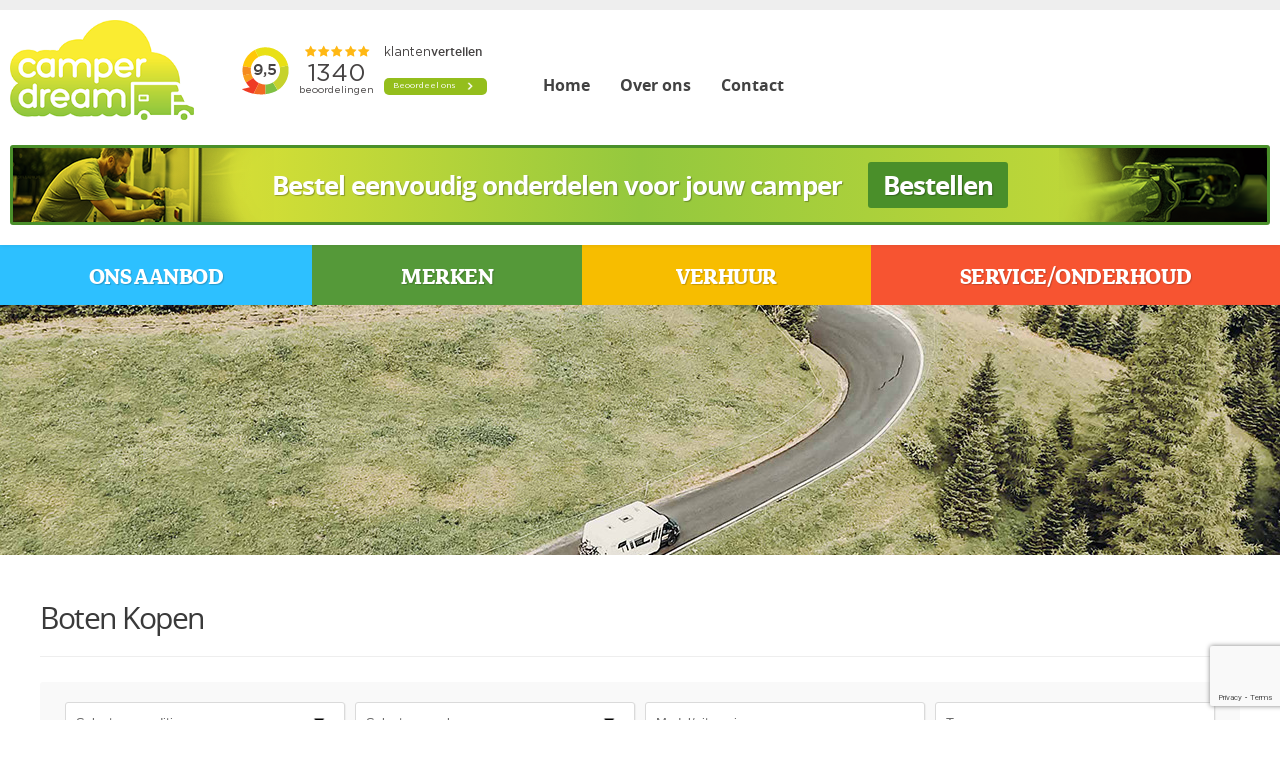

--- FILE ---
content_type: text/html; charset=UTF-8
request_url: https://www.camperdream.nl/rib-boten/boten-kopen/
body_size: 19645
content:
<!DOCTYPE html>
<html>
<head>
  
<title>Boten Kopen - Camperdream.nl | Camperdream.nl</title>

<!-- meta -->
<meta http-equiv="Content-Type" content="text/html; charset=UTF-8">
<meta name="title" content="Boten Kopen - Camperdream.nl | Camperdream.nl" />
<meta name="description" content="Nieuwe en tweedehands campers" />
<meta name="viewport" content="width=device-width, initial-scale=1">

<!-- css --> 
<link href="https://www.camperdream.nl/cms/wp-content/themes/camperdream/assets/css/font.css" rel="stylesheet" type="text/css" media="screen" />     
<link href="https://www.camperdream.nl/cms/wp-content/themes/camperdream/assets/css/reset.css" rel="stylesheet" type="text/css" media="screen" /> 
<link href="https://www.camperdream.nl/cms/wp-content/themes/camperdream/assets/css/style.css?v=1.1" rel="stylesheet" type="text/css" media="screen" /> 
<link href="https://www.camperdream.nl/cms/wp-content/themes/camperdream/assets/css/simplelightbox.css" rel="stylesheet" type="text/css" media="screen" /> 
<link href="https://www.camperdream.nl/cms/wp-content/themes/camperdream/assets/css/slick.css" rel="stylesheet" type="text/css" media="screen" /> 
<link href="https://www.camperdream.nl/cms/wp-content/themes/camperdream/assets/css/slick-theme.css" rel="stylesheet" type="text/css" media="screen" /> 
<link href="https://www.camperdream.nl/cms/wp-content/themes/camperdream/assets/css/sequence.css" rel="stylesheet" type="text/css" media="screen" /> 

<!-- analytics  

	//(function(i,s,o,g,r,a,m){i['GoogleAnalyticsObject']=r;i[r]=i[r]||function(){
	//(i[r].q=i[r].q||[]).push(arguments)},i[r].l=1*new Date();a=s.createElement(o),
	//m=s.getElementsByTagName(o)[0];a.async=1;a.src=g;m.parentNode.insertBefore(a,m)
	//})(window,document,'script','//www.google-analytics.com/analytics.js','ga');

	//ga('create', 'UA-75929713-1', 'auto');
	//ga('require', 'displayfeatures');
	//ga('send', 'pageview');-->
	
	<!-- Global site tag (gtag.js) - Google Analytics -->
	<script async src="https://www.googletagmanager.com/gtag/js?id=UA-100074669-3"></script>
	<script>
	  window.dataLayer = window.dataLayer || [];
	  function gtag(){dataLayer.push(arguments);}
	  gtag('js', new Date());
      
      </script>

	  <!-- Google tag (gtag.js) -->
    <script async src="https://www.googletagmanager.com/gtag/js?id=G-9BTMPBM9ND"></script>
    <script>
      window.dataLayer = window.dataLayer || [];
      function gtag(){dataLayer.push(arguments);}
      gtag('js', new Date());

      gtag('config', 'G-9BTMPBM9ND');
    </script>
	
<!-- favicon --> 
<link href="https://www.camperdream.nl/cms/wp-content/themes/camperdream/assets/img/favicon.ico?v=1.1" rel="icon" type="image/x-icon" />

<meta name='robots' content='index, follow, max-image-preview:large, max-snippet:-1, max-video-preview:-1' />

	<!-- This site is optimized with the Yoast SEO plugin v26.8 - https://yoast.com/product/yoast-seo-wordpress/ -->
	<link rel="canonical" href="https://www.camperdream.nl/rib-boten/boten-kopen/" />
	<meta property="og:locale" content="nl_NL" />
	<meta property="og:type" content="article" />
	<meta property="og:title" content="Boten Kopen - Camperdream.nl" />
	<meta property="og:url" content="https://www.camperdream.nl/rib-boten/boten-kopen/" />
	<meta property="og:site_name" content="Camperdream.nl" />
	<meta property="article:modified_time" content="2021-12-15T15:41:33+00:00" />
	<meta name="twitter:card" content="summary_large_image" />
	<script type="application/ld+json" class="yoast-schema-graph">{"@context":"https://schema.org","@graph":[{"@type":"WebPage","@id":"https://www.camperdream.nl/rib-boten/boten-kopen/","url":"https://www.camperdream.nl/rib-boten/boten-kopen/","name":"Boten Kopen - Camperdream.nl","isPartOf":{"@id":"https://www.camperdream.nl/#website"},"datePublished":"2021-12-09T15:08:16+00:00","dateModified":"2021-12-15T15:41:33+00:00","breadcrumb":{"@id":"https://www.camperdream.nl/rib-boten/boten-kopen/#breadcrumb"},"inLanguage":"nl-NL","potentialAction":[{"@type":"ReadAction","target":["https://www.camperdream.nl/rib-boten/boten-kopen/"]}]},{"@type":"BreadcrumbList","@id":"https://www.camperdream.nl/rib-boten/boten-kopen/#breadcrumb","itemListElement":[{"@type":"ListItem","position":1,"name":"Home","item":"https://www.camperdream.nl/"},{"@type":"ListItem","position":2,"name":"Rib Boot kopen bij Camperdream","item":"https://www.camperdream.nl/rib-boten/"},{"@type":"ListItem","position":3,"name":"Boten Kopen"}]},{"@type":"WebSite","@id":"https://www.camperdream.nl/#website","url":"https://www.camperdream.nl/","name":"Camperdream.nl","description":"Nieuwe en tweedehands campers","potentialAction":[{"@type":"SearchAction","target":{"@type":"EntryPoint","urlTemplate":"https://www.camperdream.nl/?s={search_term_string}"},"query-input":{"@type":"PropertyValueSpecification","valueRequired":true,"valueName":"search_term_string"}}],"inLanguage":"nl-NL"}]}</script>
	<!-- / Yoast SEO plugin. -->


<link rel="alternate" title="oEmbed (JSON)" type="application/json+oembed" href="https://www.camperdream.nl/wp-json/oembed/1.0/embed?url=https%3A%2F%2Fwww.camperdream.nl%2Frib-boten%2Fboten-kopen%2F" />
<link rel="alternate" title="oEmbed (XML)" type="text/xml+oembed" href="https://www.camperdream.nl/wp-json/oembed/1.0/embed?url=https%3A%2F%2Fwww.camperdream.nl%2Frib-boten%2Fboten-kopen%2F&#038;format=xml" />
<style id='wp-img-auto-sizes-contain-inline-css' type='text/css'>
img:is([sizes=auto i],[sizes^="auto," i]){contain-intrinsic-size:3000px 1500px}
/*# sourceURL=wp-img-auto-sizes-contain-inline-css */
</style>
<style id='wp-emoji-styles-inline-css' type='text/css'>

	img.wp-smiley, img.emoji {
		display: inline !important;
		border: none !important;
		box-shadow: none !important;
		height: 1em !important;
		width: 1em !important;
		margin: 0 0.07em !important;
		vertical-align: -0.1em !important;
		background: none !important;
		padding: 0 !important;
	}
/*# sourceURL=wp-emoji-styles-inline-css */
</style>
<style id='wp-block-library-inline-css' type='text/css'>
:root{--wp-block-synced-color:#7a00df;--wp-block-synced-color--rgb:122,0,223;--wp-bound-block-color:var(--wp-block-synced-color);--wp-editor-canvas-background:#ddd;--wp-admin-theme-color:#007cba;--wp-admin-theme-color--rgb:0,124,186;--wp-admin-theme-color-darker-10:#006ba1;--wp-admin-theme-color-darker-10--rgb:0,107,160.5;--wp-admin-theme-color-darker-20:#005a87;--wp-admin-theme-color-darker-20--rgb:0,90,135;--wp-admin-border-width-focus:2px}@media (min-resolution:192dpi){:root{--wp-admin-border-width-focus:1.5px}}.wp-element-button{cursor:pointer}:root .has-very-light-gray-background-color{background-color:#eee}:root .has-very-dark-gray-background-color{background-color:#313131}:root .has-very-light-gray-color{color:#eee}:root .has-very-dark-gray-color{color:#313131}:root .has-vivid-green-cyan-to-vivid-cyan-blue-gradient-background{background:linear-gradient(135deg,#00d084,#0693e3)}:root .has-purple-crush-gradient-background{background:linear-gradient(135deg,#34e2e4,#4721fb 50%,#ab1dfe)}:root .has-hazy-dawn-gradient-background{background:linear-gradient(135deg,#faaca8,#dad0ec)}:root .has-subdued-olive-gradient-background{background:linear-gradient(135deg,#fafae1,#67a671)}:root .has-atomic-cream-gradient-background{background:linear-gradient(135deg,#fdd79a,#004a59)}:root .has-nightshade-gradient-background{background:linear-gradient(135deg,#330968,#31cdcf)}:root .has-midnight-gradient-background{background:linear-gradient(135deg,#020381,#2874fc)}:root{--wp--preset--font-size--normal:16px;--wp--preset--font-size--huge:42px}.has-regular-font-size{font-size:1em}.has-larger-font-size{font-size:2.625em}.has-normal-font-size{font-size:var(--wp--preset--font-size--normal)}.has-huge-font-size{font-size:var(--wp--preset--font-size--huge)}.has-text-align-center{text-align:center}.has-text-align-left{text-align:left}.has-text-align-right{text-align:right}.has-fit-text{white-space:nowrap!important}#end-resizable-editor-section{display:none}.aligncenter{clear:both}.items-justified-left{justify-content:flex-start}.items-justified-center{justify-content:center}.items-justified-right{justify-content:flex-end}.items-justified-space-between{justify-content:space-between}.screen-reader-text{border:0;clip-path:inset(50%);height:1px;margin:-1px;overflow:hidden;padding:0;position:absolute;width:1px;word-wrap:normal!important}.screen-reader-text:focus{background-color:#ddd;clip-path:none;color:#444;display:block;font-size:1em;height:auto;left:5px;line-height:normal;padding:15px 23px 14px;text-decoration:none;top:5px;width:auto;z-index:100000}html :where(.has-border-color){border-style:solid}html :where([style*=border-top-color]){border-top-style:solid}html :where([style*=border-right-color]){border-right-style:solid}html :where([style*=border-bottom-color]){border-bottom-style:solid}html :where([style*=border-left-color]){border-left-style:solid}html :where([style*=border-width]){border-style:solid}html :where([style*=border-top-width]){border-top-style:solid}html :where([style*=border-right-width]){border-right-style:solid}html :where([style*=border-bottom-width]){border-bottom-style:solid}html :where([style*=border-left-width]){border-left-style:solid}html :where(img[class*=wp-image-]){height:auto;max-width:100%}:where(figure){margin:0 0 1em}html :where(.is-position-sticky){--wp-admin--admin-bar--position-offset:var(--wp-admin--admin-bar--height,0px)}@media screen and (max-width:600px){html :where(.is-position-sticky){--wp-admin--admin-bar--position-offset:0px}}

/*# sourceURL=wp-block-library-inline-css */
</style><style id='global-styles-inline-css' type='text/css'>
:root{--wp--preset--aspect-ratio--square: 1;--wp--preset--aspect-ratio--4-3: 4/3;--wp--preset--aspect-ratio--3-4: 3/4;--wp--preset--aspect-ratio--3-2: 3/2;--wp--preset--aspect-ratio--2-3: 2/3;--wp--preset--aspect-ratio--16-9: 16/9;--wp--preset--aspect-ratio--9-16: 9/16;--wp--preset--color--black: #000000;--wp--preset--color--cyan-bluish-gray: #abb8c3;--wp--preset--color--white: #ffffff;--wp--preset--color--pale-pink: #f78da7;--wp--preset--color--vivid-red: #cf2e2e;--wp--preset--color--luminous-vivid-orange: #ff6900;--wp--preset--color--luminous-vivid-amber: #fcb900;--wp--preset--color--light-green-cyan: #7bdcb5;--wp--preset--color--vivid-green-cyan: #00d084;--wp--preset--color--pale-cyan-blue: #8ed1fc;--wp--preset--color--vivid-cyan-blue: #0693e3;--wp--preset--color--vivid-purple: #9b51e0;--wp--preset--gradient--vivid-cyan-blue-to-vivid-purple: linear-gradient(135deg,rgb(6,147,227) 0%,rgb(155,81,224) 100%);--wp--preset--gradient--light-green-cyan-to-vivid-green-cyan: linear-gradient(135deg,rgb(122,220,180) 0%,rgb(0,208,130) 100%);--wp--preset--gradient--luminous-vivid-amber-to-luminous-vivid-orange: linear-gradient(135deg,rgb(252,185,0) 0%,rgb(255,105,0) 100%);--wp--preset--gradient--luminous-vivid-orange-to-vivid-red: linear-gradient(135deg,rgb(255,105,0) 0%,rgb(207,46,46) 100%);--wp--preset--gradient--very-light-gray-to-cyan-bluish-gray: linear-gradient(135deg,rgb(238,238,238) 0%,rgb(169,184,195) 100%);--wp--preset--gradient--cool-to-warm-spectrum: linear-gradient(135deg,rgb(74,234,220) 0%,rgb(151,120,209) 20%,rgb(207,42,186) 40%,rgb(238,44,130) 60%,rgb(251,105,98) 80%,rgb(254,248,76) 100%);--wp--preset--gradient--blush-light-purple: linear-gradient(135deg,rgb(255,206,236) 0%,rgb(152,150,240) 100%);--wp--preset--gradient--blush-bordeaux: linear-gradient(135deg,rgb(254,205,165) 0%,rgb(254,45,45) 50%,rgb(107,0,62) 100%);--wp--preset--gradient--luminous-dusk: linear-gradient(135deg,rgb(255,203,112) 0%,rgb(199,81,192) 50%,rgb(65,88,208) 100%);--wp--preset--gradient--pale-ocean: linear-gradient(135deg,rgb(255,245,203) 0%,rgb(182,227,212) 50%,rgb(51,167,181) 100%);--wp--preset--gradient--electric-grass: linear-gradient(135deg,rgb(202,248,128) 0%,rgb(113,206,126) 100%);--wp--preset--gradient--midnight: linear-gradient(135deg,rgb(2,3,129) 0%,rgb(40,116,252) 100%);--wp--preset--font-size--small: 13px;--wp--preset--font-size--medium: 20px;--wp--preset--font-size--large: 36px;--wp--preset--font-size--x-large: 42px;--wp--preset--spacing--20: 0.44rem;--wp--preset--spacing--30: 0.67rem;--wp--preset--spacing--40: 1rem;--wp--preset--spacing--50: 1.5rem;--wp--preset--spacing--60: 2.25rem;--wp--preset--spacing--70: 3.38rem;--wp--preset--spacing--80: 5.06rem;--wp--preset--shadow--natural: 6px 6px 9px rgba(0, 0, 0, 0.2);--wp--preset--shadow--deep: 12px 12px 50px rgba(0, 0, 0, 0.4);--wp--preset--shadow--sharp: 6px 6px 0px rgba(0, 0, 0, 0.2);--wp--preset--shadow--outlined: 6px 6px 0px -3px rgb(255, 255, 255), 6px 6px rgb(0, 0, 0);--wp--preset--shadow--crisp: 6px 6px 0px rgb(0, 0, 0);}:where(.is-layout-flex){gap: 0.5em;}:where(.is-layout-grid){gap: 0.5em;}body .is-layout-flex{display: flex;}.is-layout-flex{flex-wrap: wrap;align-items: center;}.is-layout-flex > :is(*, div){margin: 0;}body .is-layout-grid{display: grid;}.is-layout-grid > :is(*, div){margin: 0;}:where(.wp-block-columns.is-layout-flex){gap: 2em;}:where(.wp-block-columns.is-layout-grid){gap: 2em;}:where(.wp-block-post-template.is-layout-flex){gap: 1.25em;}:where(.wp-block-post-template.is-layout-grid){gap: 1.25em;}.has-black-color{color: var(--wp--preset--color--black) !important;}.has-cyan-bluish-gray-color{color: var(--wp--preset--color--cyan-bluish-gray) !important;}.has-white-color{color: var(--wp--preset--color--white) !important;}.has-pale-pink-color{color: var(--wp--preset--color--pale-pink) !important;}.has-vivid-red-color{color: var(--wp--preset--color--vivid-red) !important;}.has-luminous-vivid-orange-color{color: var(--wp--preset--color--luminous-vivid-orange) !important;}.has-luminous-vivid-amber-color{color: var(--wp--preset--color--luminous-vivid-amber) !important;}.has-light-green-cyan-color{color: var(--wp--preset--color--light-green-cyan) !important;}.has-vivid-green-cyan-color{color: var(--wp--preset--color--vivid-green-cyan) !important;}.has-pale-cyan-blue-color{color: var(--wp--preset--color--pale-cyan-blue) !important;}.has-vivid-cyan-blue-color{color: var(--wp--preset--color--vivid-cyan-blue) !important;}.has-vivid-purple-color{color: var(--wp--preset--color--vivid-purple) !important;}.has-black-background-color{background-color: var(--wp--preset--color--black) !important;}.has-cyan-bluish-gray-background-color{background-color: var(--wp--preset--color--cyan-bluish-gray) !important;}.has-white-background-color{background-color: var(--wp--preset--color--white) !important;}.has-pale-pink-background-color{background-color: var(--wp--preset--color--pale-pink) !important;}.has-vivid-red-background-color{background-color: var(--wp--preset--color--vivid-red) !important;}.has-luminous-vivid-orange-background-color{background-color: var(--wp--preset--color--luminous-vivid-orange) !important;}.has-luminous-vivid-amber-background-color{background-color: var(--wp--preset--color--luminous-vivid-amber) !important;}.has-light-green-cyan-background-color{background-color: var(--wp--preset--color--light-green-cyan) !important;}.has-vivid-green-cyan-background-color{background-color: var(--wp--preset--color--vivid-green-cyan) !important;}.has-pale-cyan-blue-background-color{background-color: var(--wp--preset--color--pale-cyan-blue) !important;}.has-vivid-cyan-blue-background-color{background-color: var(--wp--preset--color--vivid-cyan-blue) !important;}.has-vivid-purple-background-color{background-color: var(--wp--preset--color--vivid-purple) !important;}.has-black-border-color{border-color: var(--wp--preset--color--black) !important;}.has-cyan-bluish-gray-border-color{border-color: var(--wp--preset--color--cyan-bluish-gray) !important;}.has-white-border-color{border-color: var(--wp--preset--color--white) !important;}.has-pale-pink-border-color{border-color: var(--wp--preset--color--pale-pink) !important;}.has-vivid-red-border-color{border-color: var(--wp--preset--color--vivid-red) !important;}.has-luminous-vivid-orange-border-color{border-color: var(--wp--preset--color--luminous-vivid-orange) !important;}.has-luminous-vivid-amber-border-color{border-color: var(--wp--preset--color--luminous-vivid-amber) !important;}.has-light-green-cyan-border-color{border-color: var(--wp--preset--color--light-green-cyan) !important;}.has-vivid-green-cyan-border-color{border-color: var(--wp--preset--color--vivid-green-cyan) !important;}.has-pale-cyan-blue-border-color{border-color: var(--wp--preset--color--pale-cyan-blue) !important;}.has-vivid-cyan-blue-border-color{border-color: var(--wp--preset--color--vivid-cyan-blue) !important;}.has-vivid-purple-border-color{border-color: var(--wp--preset--color--vivid-purple) !important;}.has-vivid-cyan-blue-to-vivid-purple-gradient-background{background: var(--wp--preset--gradient--vivid-cyan-blue-to-vivid-purple) !important;}.has-light-green-cyan-to-vivid-green-cyan-gradient-background{background: var(--wp--preset--gradient--light-green-cyan-to-vivid-green-cyan) !important;}.has-luminous-vivid-amber-to-luminous-vivid-orange-gradient-background{background: var(--wp--preset--gradient--luminous-vivid-amber-to-luminous-vivid-orange) !important;}.has-luminous-vivid-orange-to-vivid-red-gradient-background{background: var(--wp--preset--gradient--luminous-vivid-orange-to-vivid-red) !important;}.has-very-light-gray-to-cyan-bluish-gray-gradient-background{background: var(--wp--preset--gradient--very-light-gray-to-cyan-bluish-gray) !important;}.has-cool-to-warm-spectrum-gradient-background{background: var(--wp--preset--gradient--cool-to-warm-spectrum) !important;}.has-blush-light-purple-gradient-background{background: var(--wp--preset--gradient--blush-light-purple) !important;}.has-blush-bordeaux-gradient-background{background: var(--wp--preset--gradient--blush-bordeaux) !important;}.has-luminous-dusk-gradient-background{background: var(--wp--preset--gradient--luminous-dusk) !important;}.has-pale-ocean-gradient-background{background: var(--wp--preset--gradient--pale-ocean) !important;}.has-electric-grass-gradient-background{background: var(--wp--preset--gradient--electric-grass) !important;}.has-midnight-gradient-background{background: var(--wp--preset--gradient--midnight) !important;}.has-small-font-size{font-size: var(--wp--preset--font-size--small) !important;}.has-medium-font-size{font-size: var(--wp--preset--font-size--medium) !important;}.has-large-font-size{font-size: var(--wp--preset--font-size--large) !important;}.has-x-large-font-size{font-size: var(--wp--preset--font-size--x-large) !important;}
/*# sourceURL=global-styles-inline-css */
</style>

<style id='classic-theme-styles-inline-css' type='text/css'>
/*! This file is auto-generated */
.wp-block-button__link{color:#fff;background-color:#32373c;border-radius:9999px;box-shadow:none;text-decoration:none;padding:calc(.667em + 2px) calc(1.333em + 2px);font-size:1.125em}.wp-block-file__button{background:#32373c;color:#fff;text-decoration:none}
/*# sourceURL=/wp-includes/css/classic-themes.min.css */
</style>
<link rel='stylesheet' id='contact-form-7-css' href='https://www.camperdream.nl/cms/wp-content/plugins/contact-form-7/includes/css/styles.css?ver=6.1.4' type='text/css' media='all' />
<link rel='stylesheet' id='ovis-style-jquery-ui-css' href='https://www.camperdream.nl/cms/wp-content/plugins/ovis/include/../assets/css/jquery-ui.css?ver=6.9' type='text/css' media='all' />
<link rel='stylesheet' id='ovis-style-output-css' href='https://www.camperdream.nl/cms/wp-content/plugins/ovis/include/../assets/css/style-output.css?ver=6.9' type='text/css' media='all' />
<style id='ovis-style-output-inline-css' type='text/css'>
div.ovis-objecten li.object {
		background: #f9f9f9 !important;
	}
	a.ovis-go-back {		color: #333333 !important;	}
	.ovis-download-attachment {
		background-color:#539537 !important; 
		border-color:#539537 !important; 
		color: #ffffff !important;
	}
	div.ovis-detail div.ovis-detail-section,
	div.ovis-detail div.ovis-detail-section ul li,
	div.ovis-detail div.ovis-detail-section p,
	section.content .vlak.page p,
	div.ovis-detail div.ovis-detail-section.ovis-user div.ovis-user-block {
		color: #333333 !important;
	}
	div.ovis-pager .pager-button.text.active { 
		background-color:#539537 !important; 
		border-color:#539537 !important; 
		color: #ffffff !important;
	}
	div.ovis-pager .pager-button:hover {
		background: #67a94b !important;
		border-color: #67a94b !important;
	}
	div.ovis-filters {
		background: #f9f9f9 !important;
		border-color: #e5e5e5 !important;
	}
	div.ovis-filters h3 {
		color: #333333 !important;			
	}
	form.ovis-search {
		background: #f9f9f9 !important;
		border-color: #e5e5e5 !important;
	}
	div.ovis-pager .pager-button {
		background: #f9f9f9 !important;
	}
	form.ovis-search div.contain-filters,
	form.ovis-search div.contain-filters.hidden {
		border-color: #e5e5e5;
		color: #333333 !important;
	}
	form.ovis-search div.contain-filter label,
	form.ovis-search div.contain-buttons div.ovis-found p,
	form.ovis-search div div.moreFilters {
		color: #333333 !important;
	}
	form.ovis-search div.contain-filters.main div.moreFilters:hover,
	form.ovis-search div.contain-filters.main div.moreFilters:hover i {
		color: #151515 !important;
	}		
	form.ovis-search input[type="submit"] {
		background: #539537 !important;
		color: #ffffff !important;
	}
	form.ovis-search input[type="submit"]:hover {
		background: #67a94b !important;
	}
	div.ovis-objecten li.object span.ovis-object-title,
	div.ovis-objecten li.object a,
	div.ovis-objecten li.object span.ovis-sub-title {
		color: #333333 !important;
	}
	#ovis-container.list:not(.minimal) div.ovis-objecten li.object div.ovis-row.price {
		/*color: #333333 !important;*/
	}
	div.ovis-objecten li.object:hover { 
		border-color: #539537 !important;
	}
	div.ovis-objecten li.object div.ovis-inruilvoorstel {		border-color: #539537 !important;	}
	div.ovis-objecten li.object div.ovis-row {
		border-color: #e5e5e5 !important;
	}
	div.ovis-objecten li.object div.ovis-row.price {
		background: #539537;
		border: 1px solid #539537;
		color: #ffffff;	}
	div.ovis-objecten li.object a div.ovis-open-inruilform {
		background: #539537 !important;
		color: #ffffff !important;
	}
	div.ovis-objecten li.object a div.ovis-open-inruilform i {
		color: #ffffff !important;
	}				
	#ovis-container.list:not(.minimal) li.object a div.ovis-open-verhuurform .ovis-open-verhuurform-btn {
		background: #539537 !important;
		color: #ffffff !important;
	}
	#ovis-container.list:not(.minimal) li.object a div.ovis-open-verhuurform .ovis-open-verhuurform-btn i {
		color: #ffffff !important;	}				
	div.ovis-detail div.ovis-detail-top-links a:hover {
		border-color: #539537 !important;
	}
	div.ovis-contactline {			color: #539537 !important;		}
		div.ovis-detail div.ovis-contain div.ovis-specifications div.more-specs {
			color: #539537 !important;
		}
			
		div.ovis-contactline a {
			color: #539537 !important;
		}.ovis-ctabutton, .ovis-ctabutton a {
			color: #539537 !important;
		}.ovis-ctabutton.ovis-shop-knop {
		background: #539537 !important;
		color: #ffffff !important;
	}
	.ovis-cta-choice.active {
		background: #539537 !important;
		color: #ffffff !important;
	}
	.ovis-action-form .sendbutton {
		background: #539537 !important;
		color: #ffffff !important;
	}
	div.ovis-detail div.ovis-detail-top-links div.social-buttons-c a.social-buttons {
		background: #539537;
		color: #ffffff !important;
	}
	div.ovis-detail div.ovis-detail-top-links div.social-buttons-c a.social-buttons i {
		color: #ffffff !important;
	}
	div.ovis-detail div.ovis-detail-top-links div.social-buttons-c a.social-buttons:hover {
		background: #67a94b !important;
	}
	.fotorama__thumb-border {
		border-color: #539537 !important;
	}div.ovis-detail div.ovis-detail-section h3 i {
			color: #539537 !important;
		}div.ovis-objecten li.object .imgContainer div.label,
	div.ovis-detail .ovis-detail-title div.label {
		background: #539537 !important;		color: #ffffff !important;
	}
	form.ovis-search div.contain-buttons div.ovis-sort .ovis-order span:hover {
		color: #ffffff !important;
	}	
	form.ovis-search div.contain-buttons div.ovis-sort .ovis-order span.active {
		color: #ffffff !important;
	}	
	div.ovis-detail div.ovis-detail-section.ovis-media h3 span.button.active {
		background: #539537 !important;
		border-color: #539537 !important;
		color: #ffffff !important;
	}
	div.ovis-detail div.ovis-detail-section .do-verhuur {
		background: #539537 !important;
		color: #ffffff !important;
	}
	.ui-state-active, .ui-widget-content .ui-state-active, .ui-widget-header .ui-state-active, a.ui-button:active, .ui-button:active, .ui-button.ui-state-active:hover, a.ui-state-default.ui-state-active:hover, a.ui-state-default.ui-state-highlight.ui-state-active, a.ui-state-default.ui-state-highlight.ui-state-active:hover {
		background: #539537 !important;				
		color: #ffffff !important;
	}
		div.ovis-open-inruilform i { color: #539537 !important; }
		div.ovis-open-inruilform i a { color: #539537 !important; }
		div.ovis-open-verhuurform i { color: #539537 !important; }
		div.ovis-open-verhuurform i a { color: #539537 !important; }
		div.ovis-open-contactform i { color: #539537 !important; }
		div.ovis-open-contactform i a { color: #539537 !important; }
		div.ovis-phonenumber i { color: #539537 !important; }
		div.ovis-phonenumber i a { color: #539537 !important; }
		div.ovis-show-usercontent i { color: #539537 !important; }
		div.ovis-show-usercontent i a { color: #539537 !important; }		div.ovis-objecten li.object div.ovis-row.price div strong {
		color: #ffffff;
	}

	div.ovis-objecten li.object div.ovis-row .priceTo a {
		color:##ffffff;
	}	
	div.invalid-filter-message {
		background-color: #539537 !important;
		color: #ffffff !important;
		margin-top:10px;
		padding:10px; 
		box-sizing:border-box;
		font-size:13px !important;
		-webkit-border-radius: 3px;
		border-radius: 3px;
	}
	
/*# sourceURL=ovis-style-output-inline-css */
</style>
<link rel='stylesheet' id='ovis-style-fotorama-css' href='https://www.camperdream.nl/cms/wp-content/plugins/ovis/include/../assets/css/jquery-fotorama.css?ver=6.9' type='text/css' media='all' />
<link rel='stylesheet' id='ovis-style-multiselect-css' href='https://www.camperdream.nl/cms/wp-content/plugins/ovis/include/../assets/css/jquery.multiselect.css?ver=6.9' type='text/css' media='all' />
<link rel='stylesheet' id='ovis-style-font-awesome-css' href='https://www.camperdream.nl/cms/wp-content/plugins/ovis/include/../assets/css/all.css?ver=6.9' type='text/css' media='all' />
<link rel='stylesheet' id='ovis-style-dateTimePicker-css' href='https://www.camperdream.nl/cms/wp-content/plugins/ovis/include/../assets/css/dateTimePicker.css?ver=6.9' type='text/css' media='all' />
<link rel='stylesheet' id='ovis-style-uppy-css' href='https://www.camperdream.nl/cms/wp-content/plugins/ovis/include/../assets/css/uppy.min.css?ver=6.9' type='text/css' media='all' />
<link rel='stylesheet' id='slb_core-css' href='https://www.camperdream.nl/cms/wp-content/plugins/simple-lightbox/client/css/app.css?ver=2.9.4' type='text/css' media='all' />
<link rel="https://api.w.org/" href="https://www.camperdream.nl/wp-json/" /><link rel="alternate" title="JSON" type="application/json" href="https://www.camperdream.nl/wp-json/wp/v2/pages/891" /><link rel="EditURI" type="application/rsd+xml" title="RSD" href="https://www.camperdream.nl/cms/xmlrpc.php?rsd" />
<meta name="generator" content="WordPress 6.9" />
<link rel='shortlink' href='https://www.camperdream.nl/?p=891' />
<link rel="icon" href="https://www.camperdream.nl/cms/wp-content/uploads/2020/12/cropped-onlinecamper-32x32.png" sizes="32x32" />
<link rel="icon" href="https://www.camperdream.nl/cms/wp-content/uploads/2020/12/cropped-onlinecamper-192x192.png" sizes="192x192" />
<link rel="apple-touch-icon" href="https://www.camperdream.nl/cms/wp-content/uploads/2020/12/cropped-onlinecamper-180x180.png" />
<meta name="msapplication-TileImage" content="https://www.camperdream.nl/cms/wp-content/uploads/2020/12/cropped-onlinecamper-270x270.png" />
 
  
</head>
<body>

<section class="page boten-kopen">
		
	<section class="top">
        
		<article>

			<a class="logo" href="https://www.camperdream.nl" title="Camperdream.nl"></a>
			
			<iframe class="klantenvertellen" frameborder="1" allowtransparency="true" src="https://www.klantenvertellen.nl/retrieve-widget.html?color=white&button=true&lang=nl&tenantId=99&locationId=1051869" width="260" height="79"></iframe>

			<nav class="menufixed">

				<div class="menu-top-menu-container"><ul id="menu-top-menu" class="menu"><li id="menu-item-21" class="menu-item menu-item-type-post_type menu-item-object-page menu-item-home menu-item-21"><a href="https://www.camperdream.nl/" title="Camperdream.nl">Home</a></li><li id="menu-item-165" class="menu-item menu-item-type-custom menu-item-object-custom menu-item-has-children menu-item-165"><a href="#">Over ons</a><ul class="sub-menu">	<li id="menu-item-49" class="menu-item menu-item-type-post_type menu-item-object-page menu-item-49"><a href="https://www.camperdream.nl/over-ons/ons-team/">Ons team</a></li>	<li id="menu-item-50" class="menu-item menu-item-type-post_type menu-item-object-page menu-item-50"><a href="https://www.camperdream.nl/over-ons/dealer-carado-lmc-en-rapido-totaal-onderhoud-apk/" title="Bedrijfsinfo">Kampeerauto Camperdream B.V.</a></li>	<li id="menu-item-48" class="menu-item menu-item-type-post_type menu-item-object-page menu-item-48"><a href="https://www.camperdream.nl/over-ons/bedrijfsreportage/">Bedrijfsreportage</a></li>	<li id="menu-item-51" class="menu-item menu-item-type-post_type menu-item-object-page menu-item-51"><a href="https://www.camperdream.nl/over-ons/historie/">Historie</a></li>	<li id="menu-item-52" class="menu-item menu-item-type-custom menu-item-object-custom menu-item-52"><a target="_blank" href="https://www.autovalk.nl/">Auto Valk</a></li></ul></li><li id="menu-item-55" class="menu-item menu-item-type-post_type menu-item-object-page menu-item-55"><a href="https://www.camperdream.nl/contact/">Contact</a></li></ul></div>  

			</nav> 

			<div class="containMenu">

				<div id="navMobile" onclick="jQuery.openNav()">Open menu</div>

				<div id="navOverlay" class="menuOverlay">

					<div class="menu-container-mobile"><ul id="menu-top-menu-1" class="menu"><li class="menu-item menu-item-type-post_type menu-item-object-page menu-item-home menu-item-21"><a href="https://www.camperdream.nl/" title="Camperdream.nl">Home</a></li><li class="menu-item menu-item-type-custom menu-item-object-custom menu-item-has-children menu-item-165"><a href="#">Over ons</a><ul class="sub-menu">	<li class="menu-item menu-item-type-post_type menu-item-object-page menu-item-49"><a href="https://www.camperdream.nl/over-ons/ons-team/">Ons team</a></li>	<li class="menu-item menu-item-type-post_type menu-item-object-page menu-item-50"><a href="https://www.camperdream.nl/over-ons/dealer-carado-lmc-en-rapido-totaal-onderhoud-apk/" title="Bedrijfsinfo">Kampeerauto Camperdream B.V.</a></li>	<li class="menu-item menu-item-type-post_type menu-item-object-page menu-item-48"><a href="https://www.camperdream.nl/over-ons/bedrijfsreportage/">Bedrijfsreportage</a></li>	<li class="menu-item menu-item-type-post_type menu-item-object-page menu-item-51"><a href="https://www.camperdream.nl/over-ons/historie/">Historie</a></li>	<li class="menu-item menu-item-type-custom menu-item-object-custom menu-item-52"><a target="_blank" href="https://www.autovalk.nl/">Auto Valk</a></li></ul></li><li class="menu-item menu-item-type-post_type menu-item-object-page menu-item-55"><a href="https://www.camperdream.nl/contact/">Contact</a></li></ul></div>
				</div>

			</div>

		</article>
		
		<article class="banner__parts">
		
			<p>Bestel eenvoudig onderdelen voor jouw camper <a href="/onderdelen-bestellen" title="Onderdelen bestellen">Bestellen</a></p>		
		
		</article>

	</section>
    
    <div class="blocks header">
				
        <div class="block blue">

            <h3 class="nolink">Ons aanbod</h3>

            <ul class="dropdown">

                <h4 class="caravans"><a href="https://www.camperdream.nl/caravans/caravans-kopen" title="Caravan verkopen">Caravan kopen</a></h4>

                <h4>Camper kopen</h4>

                <li><a href="https://www.camperdream.nl/camper-kopen/aanbod" title="Volledig aanbod bekijken">- Volledig camper aanbod</a></li>
                <li><a href="https://www.camperdream.nl/camper-kopen/occasions" title="Camper occasion kopen">- Camper occasions</a></li>
                <li><a href="https://www.camperdream.nl/camper-kopen/nieuw" title="Nieuwe camper kopen">- Camper nieuw</a></li>

                <h4 class="caravans"><a href="https://www.camperdream.nl/boten/boten-kopen" title="Caravan verkopen">Boten kopen</a></h4>

                
            </ul>

        </div><div class="block green">

            <h3 class="nolink">Merken</h3>

            <ul class="dropdown">


                <li><a href="https://www.camperdream.nl/merken/carado-camper-kopen/" title="Carado camper ">Carado</a></li>
                <li><a href="https://www.camperdream.nl/merken/rapido-camper-kopen/" title="Rapido">Rapido</a></li>
                <li><a href="https://www.camperdream.nl/merken/dreamer-camper-kopen/" title="Dreamer">Dreamer</a></li>

            </ul>

        </div><div class="block yellow">

            <h3><a href="https://www.camperdream.nl/verhuur" title="Camper verhuur">Verhuur</a></h3>

        </div><div class="block orange">

            <h3 class="nolink">Service/onderhoud </h3>

            <ul class="dropdown">

                <h4>Service</h4>

                <li><a href="https://www.finanplaza.nl/infopage/calculator.php?hash=8e572f3c42191c344658645b224c3386996e0929" title="Financiering" target="_blank">Financiering</a></li>
                <li><a href="https://www.camperdream.nl/service/verzekering" title="Verzekering">Verzekering</a></li>
                <li><a href="https://www.camperdream.nl/service/bovag-garantie" title="BOVAG Garantie">BOVAG Garantie</a></li>
                <li><a href="https://www.camperdream.nl/service/afleverpakketten" title="Afleverpakketten">Afleverpakketten</a></li>
                <li><a href="https://www.camperdream.nl/service/verkoopbemiddeling" title="Verkoopbemiddeling">Verkoopbemiddeling</a></li>

                <h4>Onderhoud</h4>

				<li><a href="https://www.camperdream.nl/onderdelen-bestellen" title="Onderdelen bestellen">Onderdelen bestellen</a></li>
                <li><a href="https://www.camperdream.nl/onderhoud/afspraak-maken" title="Afspraak maken">Afspraak maken</a></li>
                <li><a href="https://www.camperdream.nl/onderhoud/offerte-aanvragen" title="Offerte aanvragen">Offerte aanvragen</a></li>
                <li><a href="https://www.camperdream.nl/onderhoud/onderhoud-reparatie-accessoires" title="Onderhoud, Reparatie & Accessoires">Onderhoud, Reparatie & Accessoires</a></li>
                <li><a href="https://www.camperdream.nl/onderhoud/schadeherstel" title="Schadeherstel">Schadeherstel</a></li>
                <li><a href="https://www.camperdream.nl/onderhoud/bovag-onderhoudsbeurt-camper" title="BOVAG onderhoudsbeurt">BOVAG onderhoudsbeurt</a></li>

            </ul>

        </div>

    </div>
    
    
    <div class="sequence-theme">
		
		
          
        <div id="sequence" class="sequenceSubpage">

            <ul>
            
                <li><div class="bg_img img_01"></div></li><li><div class="bg_img img_02"></div></li><li><div class="bg_img img_03"></div></li> 
				
            </ul>
            
            	
        </div>

    </div>
    
    
<article class="content">
    
    <div>
        
        <div class="middle first">

            <div class="subpage">
            
                            
                    <h1>Boten Kopen</h1>
					
										
                    <div id="ovis-container" class=""><script>var ovisdaynames = ['Zo','Ma','Di','Wo','Do','Vr','Za'];var ovismonthnames = ['Januari','Februari','Maart','April','Mei','Juni','Juli','Augustus','September','Oktober','November','December'];var ovismonthnamesshort = ['Jan','Feb','Maa','Apr','Mei','Jun','Jul','Aug','Sep','Okt','Nov','Dec'];</script><!-- Plugin: OVIS - 2.4.2 - 20230710 -->			
		<form id="ovis-search" class="ovis-search" method="post" action="https://www.camperdream.nl/rib-boten/boten-kopen/" autocomplete="off">
			<input type="hidden" name="ovis-used-search" id="ovis-used-search" value="search" />
			<input type="hidden" name="ovis-clear-all-search" id="ovis-clear-all-search" value="no" />
			<input type="hidden" name="ovis-clear-secondary-search" id="ovis-clear-secondary-search" value="no" />
			<input type="hidden" name="ovis-order-direction" id="ovis-order-direction" value="no" />
			<input type="hidden" name="ovis-user" id="ovis-user" value="" />
			<input type="hidden" name="ovis-username" id="ovis-username" value="" />
			<div class="contain-filters main">
				<div class="closeSearchForm" onclick="jQuery.closeSearchForm();">x</div>
				<div class="contain-filters-title">Verfijn het aanbod</div><input type="hidden" name="category" id="category" value="boat"/><div class="contain-filter"><select name="condition" id="condition" class="condition" onchange="jQuery.resetBottomSearch();"> 
									<option value="all">Selecteer conditie</option><option value="new">Nieuw</option><option value="occasion">Gebruikt</option></select></div><div class="contain-filter" id="brand-group" style="position:relative;"><select name="brand[]" id="brand" class="brand multipleselection brandmultiple" onchange="jQuery.resetBottomSearch();" multiple="multiple" data-placeholdertext="Selecteer merk" data-placeholderselectedtext="geselecteerd"><optgroup label="MERKEN"><option value="Cobalt">Cobalt</option><option value="RIB4fun">RIB4fun</option><option value="Zar">Zar</option></optgroup></select></div><div class="contain-filter">
						<input type="text" name="modelTypeVersion" id="modelTypeVersion" class="modelTypeVersion" value="" placeholder="Model/uitvoering" />
					</div><div class="contain-filter">
						<input type="text" name="keyword" id="keyword" class="keyword" value="" placeholder="Type" />
					</div><div class="contain-filter hideElement" id="subcategory-group" style="position:relative;"><select name="subCategory[]" id="subCategory" class="subCategory hideElement multipleselection subCategoryMultiple" multiple="multiple" data-placeholdertext="Selecteer boottype" data-placeholderselectedtext="geselecteerd"></select></div><div class="contain-filter hideElement" id="subcategory-group" style="position:relative;"><select name="subCategory[]" id="subCategory" class="subCategory hideElement multipleselection subCategoryMultiple" multiple="multiple" data-placeholdertext="Selecteer type" data-placeholderselectedtext="geselecteerd"></select></div><div class="contain-filter" id="subcategory-group" style="position:relative;"><select name="subCategory[]" id="subCategory" class="subCategory multipleselection subCategoryMultiple" multiple="multiple" data-placeholdertext="Selecteer type" data-placeholderselectedtext="geselecteerd"><optgroup label="Typen"><option value="rib">Rib</option><option value="rubberboot">Rubberboot</option><option value="speedboot">Speedboot</option></optgroup></select></div><div class="contain-filter"><select name="fastsailing" id="fastsailing" class="fastsailing" onchange="jQuery.resetBottomSearch();"> 
							<option value="all">Snelvarend</option><option value="ja">Ja</option><option value="nee">Nee</option></select></div><div class="contain-filter hideElement" id="division-group" style="position:relative;"><select name="division[]" id="division" class="division hideElement multipleselection" multiple="multiple" data-placeholdertext="Selecteer indeling" data-placeholderselectedtext="geselecteerd"></select></div><div class="contain-filter hideElement"><select name="transmission" id="transmission" class="transmission hideElement"> 
							<option value="all">Selecteer transmissie</option>
							<option value="automatisch">Automaat</option>
							<option value="handgeschakeld">Handgeschakeld</option>
						</select></div><div class="contain-filter hideElement" id="fuel-group" style="position:relative;"><select name="fuel[]" id="fuel" class="fuel multipleselection fuelmultiple hideElement" onchange="jQuery.resetBottomSearch();" multiple="multiple" data-placeholdertext="Selecteer brandstof" data-placeholderselectedtext="geselecteerd"><optgroup label="BRANDSTOFFEN"><option value="Benzine">Benzine</option><option value="Elektrisch">Elektrisch</option></optgroup></select></div><div class="contain-filter hideElement" id="euroclass-group" style="position:relative;"><select name="euroclass[]" id="euroclass" class="euroclass multipleselection euroclassmultiple hideElement" onchange="jQuery.resetBottomSearch();" multiple="multiple" data-placeholdertext="Selecteer euroklasse" data-placeholderselectedtext="geselecteerd"><optgroup label="EUROKLASSEN"></optgroup></select></div></div><div class="contain-filters filtershidden" style="display: none;" data-morefilters="0"><div class="contain-filter">
							<label>Prijs</label>
							<select name="price_from" id="price_from" class="price_from">
								<option value="default">Van</option><option value="0">0</option><option value="1000">1.000</option><option value="2000">2.000</option><option value="3000">3.000</option><option value="4000">4.000</option><option value="5000">5.000</option><option value="6000">6.000</option><option value="7000">7.000</option><option value="8000">8.000</option><option value="9000">9.000</option><option value="10000">10.000</option><option value="11000">11.000</option><option value="12000">12.000</option><option value="13000">13.000</option><option value="14000">14.000</option><option value="15000">15.000</option><option value="16000">16.000</option><option value="17000">17.000</option><option value="18000">18.000</option><option value="19000">19.000</option><option value="20000">20.000</option><option value="21000">21.000</option><option value="22000">22.000</option><option value="23000">23.000</option><option value="24000">24.000</option><option value="25000">25.000</option><option value="26000">26.000</option><option value="27000">27.000</option><option value="28000">28.000</option><option value="29000">29.000</option><option value="30000">30.000</option><option value="31000">31.000</option><option value="32000">32.000</option><option value="33000">33.000</option><option value="34000">34.000</option><option value="35000">35.000</option><option value="36000">36.000</option><option value="37000">37.000</option><option value="38000">38.000</option><option value="39000">39.000</option><option value="40000">40.000</option><option value="41000">41.000</option><option value="42000">42.000</option><option value="43000">43.000</option><option value="44000">44.000</option><option value="45000">45.000</option><option value="46000">46.000</option><option value="47000">47.000</option><option value="48000">48.000</option><option value="49000">49.000</option><option value="50000">50.000</option><option value="51000">51.000</option><option value="52000">52.000</option><option value="53000">53.000</option><option value="54000">54.000</option><option value="55000">55.000</option><option value="56000">56.000</option><option value="57000">57.000</option><option value="58000">58.000</option><option value="59000">59.000</option><option value="60000">60.000</option><option value="61000">61.000</option><option value="62000">62.000</option><option value="63000">63.000</option><option value="64000">64.000</option><option value="65000">65.000</option><option value="66000">66.000</option><option value="67000">67.000</option><option value="68000">68.000</option><option value="69000">69.000</option><option value="70000">70.000</option><option value="71000">71.000</option><option value="72000">72.000</option><option value="73000">73.000</option><option value="74000">74.000</option><option value="75000">75.000</option><option value="76000">76.000</option><option value="77000">77.000</option><option value="78000">78.000</option><option value="79000">79.000</option><option value="80000">80.000</option><option value="81000">81.000</option><option value="82000">82.000</option><option value="83000">83.000</option><option value="84000">84.000</option><option value="85000">85.000</option><option value="86000">86.000</option><option value="87000">87.000</option><option value="88000">88.000</option><option value="89000">89.000</option><option value="90000">90.000</option><option value="91000">91.000</option><option value="92000">92.000</option><option value="93000">93.000</option><option value="94000">94.000</option><option value="95000">95.000</option><option value="96000">96.000</option><option value="97000">97.000</option><option value="98000">98.000</option><option value="99000">99.000</option><option value="100000">100.000</option><option value="101000">101.000</option><option value="102000">102.000</option><option value="103000">103.000</option><option value="104000">104.000</option><option value="105000">105.000</option><option value="106000">106.000</option><option value="107000">107.000</option><option value="108000">108.000</option><option value="109000">109.000</option><option value="110000">110.000</option><option value="111000">111.000</option><option value="112000">112.000</option><option value="113000">113.000</option><option value="114000">114.000</option><option value="115000">115.000</option><option value="116000">116.000</option><option value="117000">117.000</option><option value="118000">118.000</option><option value="119000">119.000</option><option value="120000">120.000</option><option value="121000">121.000</option><option value="122000">122.000</option><option value="123000">123.000</option><option value="124000">124.000</option><option value="125000">125.000</option><option value="126000">126.000</option><option value="127000">127.000</option><option value="128000">128.000</option><option value="129000">129.000</option><option value="130000">130.000</option><option value="131000">131.000</option><option value="132000">132.000</option><option value="133000">133.000</option><option value="134000">134.000</option><option value="135000">135.000</option><option value="136000">136.000</option><option value="137000">137.000</option><option value="138000">138.000</option><option value="139000">139.000</option><option value="140000">140.000</option><option value="141000">141.000</option><option value="142000">142.000</option><option value="143000">143.000</option><option value="144000">144.000</option><option value="145000">145.000</option>
							</select><select name="price_to" id="price_to" class="price_to">
								<option value="default">Tot</option><option value="145000">145.000</option><option value="144000">144.000</option><option value="143000">143.000</option><option value="142000">142.000</option><option value="141000">141.000</option><option value="140000">140.000</option><option value="139000">139.000</option><option value="138000">138.000</option><option value="137000">137.000</option><option value="136000">136.000</option><option value="135000">135.000</option><option value="134000">134.000</option><option value="133000">133.000</option><option value="132000">132.000</option><option value="131000">131.000</option><option value="130000">130.000</option><option value="129000">129.000</option><option value="128000">128.000</option><option value="127000">127.000</option><option value="126000">126.000</option><option value="125000">125.000</option><option value="124000">124.000</option><option value="123000">123.000</option><option value="122000">122.000</option><option value="121000">121.000</option><option value="120000">120.000</option><option value="119000">119.000</option><option value="118000">118.000</option><option value="117000">117.000</option><option value="116000">116.000</option><option value="115000">115.000</option><option value="114000">114.000</option><option value="113000">113.000</option><option value="112000">112.000</option><option value="111000">111.000</option><option value="110000">110.000</option><option value="109000">109.000</option><option value="108000">108.000</option><option value="107000">107.000</option><option value="106000">106.000</option><option value="105000">105.000</option><option value="104000">104.000</option><option value="103000">103.000</option><option value="102000">102.000</option><option value="101000">101.000</option><option value="100000">100.000</option><option value="99000">99.000</option><option value="98000">98.000</option><option value="97000">97.000</option><option value="96000">96.000</option><option value="95000">95.000</option><option value="94000">94.000</option><option value="93000">93.000</option><option value="92000">92.000</option><option value="91000">91.000</option><option value="90000">90.000</option><option value="89000">89.000</option><option value="88000">88.000</option><option value="87000">87.000</option><option value="86000">86.000</option><option value="85000">85.000</option><option value="84000">84.000</option><option value="83000">83.000</option><option value="82000">82.000</option><option value="81000">81.000</option><option value="80000">80.000</option><option value="79000">79.000</option><option value="78000">78.000</option><option value="77000">77.000</option><option value="76000">76.000</option><option value="75000">75.000</option><option value="74000">74.000</option><option value="73000">73.000</option><option value="72000">72.000</option><option value="71000">71.000</option><option value="70000">70.000</option><option value="69000">69.000</option><option value="68000">68.000</option><option value="67000">67.000</option><option value="66000">66.000</option><option value="65000">65.000</option><option value="64000">64.000</option><option value="63000">63.000</option><option value="62000">62.000</option><option value="61000">61.000</option><option value="60000">60.000</option><option value="59000">59.000</option><option value="58000">58.000</option><option value="57000">57.000</option><option value="56000">56.000</option><option value="55000">55.000</option><option value="54000">54.000</option><option value="53000">53.000</option><option value="52000">52.000</option><option value="51000">51.000</option><option value="50000">50.000</option><option value="49000">49.000</option><option value="48000">48.000</option><option value="47000">47.000</option><option value="46000">46.000</option><option value="45000">45.000</option><option value="44000">44.000</option><option value="43000">43.000</option><option value="42000">42.000</option><option value="41000">41.000</option><option value="40000">40.000</option><option value="39000">39.000</option><option value="38000">38.000</option><option value="37000">37.000</option><option value="36000">36.000</option><option value="35000">35.000</option><option value="34000">34.000</option><option value="33000">33.000</option><option value="32000">32.000</option><option value="31000">31.000</option><option value="30000">30.000</option><option value="29000">29.000</option><option value="28000">28.000</option><option value="27000">27.000</option><option value="26000">26.000</option><option value="25000">25.000</option><option value="24000">24.000</option><option value="23000">23.000</option><option value="22000">22.000</option><option value="21000">21.000</option><option value="20000">20.000</option><option value="19000">19.000</option><option value="18000">18.000</option><option value="17000">17.000</option><option value="16000">16.000</option><option value="15000">15.000</option><option value="14000">14.000</option><option value="13000">13.000</option><option value="12000">12.000</option><option value="11000">11.000</option><option value="10000">10.000</option><option value="9000">9.000</option><option value="8000">8.000</option><option value="7000">7.000</option><option value="6000">6.000</option><option value="5000">5.000</option><option value="4000">4.000</option><option value="3000">3.000</option><option value="2000">2.000</option><option value="1000">1.000</option><option value="0">0</option></select>
						</div><div class="contain-filter">
						<label>Bouwjaar</label>
						<select name="construction_from" id="construction_from" class="construction_from">
							<option value="default">Van</option><option value="2021">2021</option><option value="2022">2022</option></select><select name="construction_to" id="construction_to" class="construction_to">
							<option value="default">Tot</option><option value="2022">2022</option><option value="2021">2021</option></select>						</div><div class="contain-filter">						<label>Vermogen</label>
						<select name="power_from" id="power_from" class="power_from">
							<option value="default">Van</option><option value="35000">35.000 pk</option><option value="35010">35.010 pk</option><option value="35020">35.020 pk</option><option value="35030">35.030 pk</option><option value="35040">35.040 pk</option><option value="35050">35.050 pk</option><option value="35060">35.060 pk</option><option value="35070">35.070 pk</option><option value="35080">35.080 pk</option><option value="35090">35.090 pk</option><option value="35100">35.100 pk</option><option value="35110">35.110 pk</option><option value="35120">35.120 pk</option><option value="35130">35.130 pk</option><option value="35140">35.140 pk</option><option value="35150">35.150 pk</option><option value="35160">35.160 pk</option><option value="35170">35.170 pk</option><option value="35180">35.180 pk</option><option value="35190">35.190 pk</option><option value="35200">35.200 pk</option><option value="35210">35.210 pk</option><option value="35220">35.220 pk</option><option value="35230">35.230 pk</option><option value="35240">35.240 pk</option><option value="35250">35.250 pk</option><option value="35260">35.260 pk</option><option value="35270">35.270 pk</option><option value="35280">35.280 pk</option><option value="35290">35.290 pk</option><option value="35300">35.300 pk</option><option value="35310">35.310 pk</option><option value="35320">35.320 pk</option><option value="35330">35.330 pk</option><option value="35340">35.340 pk</option><option value="35350">35.350 pk</option><option value="35360">35.360 pk</option><option value="35370">35.370 pk</option><option value="35380">35.380 pk</option><option value="35390">35.390 pk</option><option value="35400">35.400 pk</option><option value="35410">35.410 pk</option><option value="35420">35.420 pk</option><option value="35430">35.430 pk</option><option value="35440">35.440 pk</option><option value="35450">35.450 pk</option><option value="35460">35.460 pk</option><option value="35470">35.470 pk</option><option value="35480">35.480 pk</option><option value="35490">35.490 pk</option><option value="35500">35.500 pk</option><option value="35510">35.510 pk</option><option value="35520">35.520 pk</option><option value="35530">35.530 pk</option><option value="35540">35.540 pk</option><option value="35550">35.550 pk</option><option value="35560">35.560 pk</option><option value="35570">35.570 pk</option><option value="35580">35.580 pk</option><option value="35590">35.590 pk</option><option value="35600">35.600 pk</option><option value="35610">35.610 pk</option><option value="35620">35.620 pk</option><option value="35630">35.630 pk</option><option value="35640">35.640 pk</option><option value="35650">35.650 pk</option><option value="35660">35.660 pk</option><option value="35670">35.670 pk</option><option value="35680">35.680 pk</option><option value="35690">35.690 pk</option><option value="35700">35.700 pk</option><option value="35710">35.710 pk</option><option value="35720">35.720 pk</option><option value="35730">35.730 pk</option><option value="35740">35.740 pk</option><option value="35750">35.750 pk</option><option value="35760">35.760 pk</option><option value="35770">35.770 pk</option><option value="35780">35.780 pk</option><option value="35790">35.790 pk</option><option value="35800">35.800 pk</option><option value="35810">35.810 pk</option><option value="35820">35.820 pk</option><option value="35830">35.830 pk</option><option value="35840">35.840 pk</option><option value="35850">35.850 pk</option><option value="35860">35.860 pk</option><option value="35870">35.870 pk</option><option value="35880">35.880 pk</option><option value="35890">35.890 pk</option><option value="35900">35.900 pk</option><option value="35910">35.910 pk</option><option value="35920">35.920 pk</option><option value="35930">35.930 pk</option><option value="35940">35.940 pk</option><option value="35950">35.950 pk</option><option value="35960">35.960 pk</option><option value="35970">35.970 pk</option><option value="35980">35.980 pk</option><option value="35990">35.990 pk</option><option value="36000">36.000 pk</option><option value="36010">36.010 pk</option><option value="36020">36.020 pk</option><option value="36030">36.030 pk</option><option value="36040">36.040 pk</option><option value="36050">36.050 pk</option><option value="36060">36.060 pk</option><option value="36070">36.070 pk</option><option value="36080">36.080 pk</option><option value="36090">36.090 pk</option><option value="36100">36.100 pk</option><option value="36110">36.110 pk</option><option value="36120">36.120 pk</option><option value="36130">36.130 pk</option><option value="36140">36.140 pk</option><option value="36150">36.150 pk</option><option value="36160">36.160 pk</option><option value="36170">36.170 pk</option><option value="36180">36.180 pk</option><option value="36190">36.190 pk</option><option value="36200">36.200 pk</option><option value="36210">36.210 pk</option><option value="36220">36.220 pk</option><option value="36230">36.230 pk</option><option value="36240">36.240 pk</option><option value="36250">36.250 pk</option><option value="36260">36.260 pk</option><option value="36270">36.270 pk</option><option value="36280">36.280 pk</option><option value="36290">36.290 pk</option><option value="36300">36.300 pk</option><option value="36310">36.310 pk</option><option value="36320">36.320 pk</option><option value="36330">36.330 pk</option><option value="36340">36.340 pk</option><option value="36350">36.350 pk</option><option value="36360">36.360 pk</option><option value="36370">36.370 pk</option><option value="36380">36.380 pk</option><option value="36390">36.390 pk</option><option value="36400">36.400 pk</option><option value="36410">36.410 pk</option><option value="36420">36.420 pk</option><option value="36430">36.430 pk</option><option value="36440">36.440 pk</option><option value="36450">36.450 pk</option><option value="36460">36.460 pk</option><option value="36470">36.470 pk</option><option value="36480">36.480 pk</option><option value="36490">36.490 pk</option><option value="36500">36.500 pk</option><option value="36510">36.510 pk</option><option value="36520">36.520 pk</option><option value="36530">36.530 pk</option><option value="36540">36.540 pk</option><option value="36550">36.550 pk</option><option value="36560">36.560 pk</option><option value="36570">36.570 pk</option><option value="36580">36.580 pk</option><option value="36590">36.590 pk</option><option value="36600">36.600 pk</option><option value="36610">36.610 pk</option><option value="36620">36.620 pk</option><option value="36630">36.630 pk</option><option value="36640">36.640 pk</option><option value="36650">36.650 pk</option><option value="36660">36.660 pk</option><option value="36670">36.670 pk</option><option value="36680">36.680 pk</option><option value="36690">36.690 pk</option><option value="36700">36.700 pk</option><option value="36710">36.710 pk</option><option value="36720">36.720 pk</option><option value="36730">36.730 pk</option><option value="36740">36.740 pk</option><option value="36750">36.750 pk</option><option value="36760">36.760 pk</option><option value="36770">36.770 pk</option><option value="36780">36.780 pk</option><option value="36790">36.790 pk</option><option value="36800">36.800 pk</option><option value="36810">36.810 pk</option><option value="36820">36.820 pk</option><option value="36830">36.830 pk</option><option value="36840">36.840 pk</option><option value="36850">36.850 pk</option><option value="36860">36.860 pk</option><option value="36870">36.870 pk</option><option value="36880">36.880 pk</option><option value="36890">36.890 pk</option><option value="36900">36.900 pk</option><option value="36910">36.910 pk</option><option value="36920">36.920 pk</option><option value="36930">36.930 pk</option><option value="36940">36.940 pk</option><option value="36950">36.950 pk</option><option value="36960">36.960 pk</option><option value="36970">36.970 pk</option><option value="36980">36.980 pk</option><option value="36990">36.990 pk</option><option value="37000">37.000 pk</option><option value="37010">37.010 pk</option><option value="37020">37.020 pk</option><option value="37030">37.030 pk</option><option value="37040">37.040 pk</option><option value="37050">37.050 pk</option><option value="37060">37.060 pk</option><option value="37070">37.070 pk</option><option value="37080">37.080 pk</option><option value="37090">37.090 pk</option><option value="37100">37.100 pk</option><option value="37110">37.110 pk</option><option value="37120">37.120 pk</option><option value="37130">37.130 pk</option><option value="37140">37.140 pk</option><option value="37150">37.150 pk</option><option value="37160">37.160 pk</option><option value="37170">37.170 pk</option><option value="37180">37.180 pk</option><option value="37190">37.190 pk</option><option value="37200">37.200 pk</option><option value="37210">37.210 pk</option><option value="37220">37.220 pk</option><option value="37230">37.230 pk</option><option value="37240">37.240 pk</option><option value="37250">37.250 pk</option><option value="37260">37.260 pk</option><option value="37270">37.270 pk</option><option value="37280">37.280 pk</option><option value="37290">37.290 pk</option><option value="37300">37.300 pk</option><option value="37310">37.310 pk</option><option value="37320">37.320 pk</option><option value="37330">37.330 pk</option><option value="37340">37.340 pk</option><option value="37350">37.350 pk</option><option value="37360">37.360 pk</option><option value="37370">37.370 pk</option><option value="37380">37.380 pk</option><option value="37390">37.390 pk</option><option value="37400">37.400 pk</option><option value="37410">37.410 pk</option><option value="37420">37.420 pk</option><option value="37430">37.430 pk</option><option value="37440">37.440 pk</option><option value="37450">37.450 pk</option><option value="37460">37.460 pk</option><option value="37470">37.470 pk</option><option value="37480">37.480 pk</option><option value="37490">37.490 pk</option><option value="37500">37.500 pk</option><option value="37510">37.510 pk</option><option value="37520">37.520 pk</option><option value="37530">37.530 pk</option><option value="37540">37.540 pk</option><option value="37550">37.550 pk</option><option value="37560">37.560 pk</option><option value="37570">37.570 pk</option><option value="37580">37.580 pk</option><option value="37590">37.590 pk</option><option value="37600">37.600 pk</option><option value="37610">37.610 pk</option><option value="37620">37.620 pk</option><option value="37630">37.630 pk</option><option value="37640">37.640 pk</option><option value="37650">37.650 pk</option><option value="37660">37.660 pk</option><option value="37670">37.670 pk</option><option value="37680">37.680 pk</option><option value="37690">37.690 pk</option><option value="37700">37.700 pk</option><option value="37710">37.710 pk</option><option value="37720">37.720 pk</option><option value="37730">37.730 pk</option><option value="37740">37.740 pk</option><option value="37750">37.750 pk</option><option value="37760">37.760 pk</option><option value="37770">37.770 pk</option><option value="37780">37.780 pk</option><option value="37790">37.790 pk</option><option value="37800">37.800 pk</option><option value="37810">37.810 pk</option><option value="37820">37.820 pk</option><option value="37830">37.830 pk</option><option value="37840">37.840 pk</option><option value="37850">37.850 pk</option><option value="37860">37.860 pk</option><option value="37870">37.870 pk</option><option value="37880">37.880 pk</option><option value="37890">37.890 pk</option><option value="37900">37.900 pk</option><option value="37910">37.910 pk</option><option value="37920">37.920 pk</option><option value="37930">37.930 pk</option><option value="37940">37.940 pk</option><option value="37950">37.950 pk</option><option value="37960">37.960 pk</option><option value="37970">37.970 pk</option><option value="37980">37.980 pk</option><option value="37990">37.990 pk</option><option value="38000">38.000 pk</option></select><select name="power_to" id="power_to" class="power_to">
							<option value="default">Tot</option><option value="38000">38.000 pk</option><option value="37990">37.990 pk</option><option value="37980">37.980 pk</option><option value="37970">37.970 pk</option><option value="37960">37.960 pk</option><option value="37950">37.950 pk</option><option value="37940">37.940 pk</option><option value="37930">37.930 pk</option><option value="37920">37.920 pk</option><option value="37910">37.910 pk</option><option value="37900">37.900 pk</option><option value="37890">37.890 pk</option><option value="37880">37.880 pk</option><option value="37870">37.870 pk</option><option value="37860">37.860 pk</option><option value="37850">37.850 pk</option><option value="37840">37.840 pk</option><option value="37830">37.830 pk</option><option value="37820">37.820 pk</option><option value="37810">37.810 pk</option><option value="37800">37.800 pk</option><option value="37790">37.790 pk</option><option value="37780">37.780 pk</option><option value="37770">37.770 pk</option><option value="37760">37.760 pk</option><option value="37750">37.750 pk</option><option value="37740">37.740 pk</option><option value="37730">37.730 pk</option><option value="37720">37.720 pk</option><option value="37710">37.710 pk</option><option value="37700">37.700 pk</option><option value="37690">37.690 pk</option><option value="37680">37.680 pk</option><option value="37670">37.670 pk</option><option value="37660">37.660 pk</option><option value="37650">37.650 pk</option><option value="37640">37.640 pk</option><option value="37630">37.630 pk</option><option value="37620">37.620 pk</option><option value="37610">37.610 pk</option><option value="37600">37.600 pk</option><option value="37590">37.590 pk</option><option value="37580">37.580 pk</option><option value="37570">37.570 pk</option><option value="37560">37.560 pk</option><option value="37550">37.550 pk</option><option value="37540">37.540 pk</option><option value="37530">37.530 pk</option><option value="37520">37.520 pk</option><option value="37510">37.510 pk</option><option value="37500">37.500 pk</option><option value="37490">37.490 pk</option><option value="37480">37.480 pk</option><option value="37470">37.470 pk</option><option value="37460">37.460 pk</option><option value="37450">37.450 pk</option><option value="37440">37.440 pk</option><option value="37430">37.430 pk</option><option value="37420">37.420 pk</option><option value="37410">37.410 pk</option><option value="37400">37.400 pk</option><option value="37390">37.390 pk</option><option value="37380">37.380 pk</option><option value="37370">37.370 pk</option><option value="37360">37.360 pk</option><option value="37350">37.350 pk</option><option value="37340">37.340 pk</option><option value="37330">37.330 pk</option><option value="37320">37.320 pk</option><option value="37310">37.310 pk</option><option value="37300">37.300 pk</option><option value="37290">37.290 pk</option><option value="37280">37.280 pk</option><option value="37270">37.270 pk</option><option value="37260">37.260 pk</option><option value="37250">37.250 pk</option><option value="37240">37.240 pk</option><option value="37230">37.230 pk</option><option value="37220">37.220 pk</option><option value="37210">37.210 pk</option><option value="37200">37.200 pk</option><option value="37190">37.190 pk</option><option value="37180">37.180 pk</option><option value="37170">37.170 pk</option><option value="37160">37.160 pk</option><option value="37150">37.150 pk</option><option value="37140">37.140 pk</option><option value="37130">37.130 pk</option><option value="37120">37.120 pk</option><option value="37110">37.110 pk</option><option value="37100">37.100 pk</option><option value="37090">37.090 pk</option><option value="37080">37.080 pk</option><option value="37070">37.070 pk</option><option value="37060">37.060 pk</option><option value="37050">37.050 pk</option><option value="37040">37.040 pk</option><option value="37030">37.030 pk</option><option value="37020">37.020 pk</option><option value="37010">37.010 pk</option><option value="37000">37.000 pk</option><option value="36990">36.990 pk</option><option value="36980">36.980 pk</option><option value="36970">36.970 pk</option><option value="36960">36.960 pk</option><option value="36950">36.950 pk</option><option value="36940">36.940 pk</option><option value="36930">36.930 pk</option><option value="36920">36.920 pk</option><option value="36910">36.910 pk</option><option value="36900">36.900 pk</option><option value="36890">36.890 pk</option><option value="36880">36.880 pk</option><option value="36870">36.870 pk</option><option value="36860">36.860 pk</option><option value="36850">36.850 pk</option><option value="36840">36.840 pk</option><option value="36830">36.830 pk</option><option value="36820">36.820 pk</option><option value="36810">36.810 pk</option><option value="36800">36.800 pk</option><option value="36790">36.790 pk</option><option value="36780">36.780 pk</option><option value="36770">36.770 pk</option><option value="36760">36.760 pk</option><option value="36750">36.750 pk</option><option value="36740">36.740 pk</option><option value="36730">36.730 pk</option><option value="36720">36.720 pk</option><option value="36710">36.710 pk</option><option value="36700">36.700 pk</option><option value="36690">36.690 pk</option><option value="36680">36.680 pk</option><option value="36670">36.670 pk</option><option value="36660">36.660 pk</option><option value="36650">36.650 pk</option><option value="36640">36.640 pk</option><option value="36630">36.630 pk</option><option value="36620">36.620 pk</option><option value="36610">36.610 pk</option><option value="36600">36.600 pk</option><option value="36590">36.590 pk</option><option value="36580">36.580 pk</option><option value="36570">36.570 pk</option><option value="36560">36.560 pk</option><option value="36550">36.550 pk</option><option value="36540">36.540 pk</option><option value="36530">36.530 pk</option><option value="36520">36.520 pk</option><option value="36510">36.510 pk</option><option value="36500">36.500 pk</option><option value="36490">36.490 pk</option><option value="36480">36.480 pk</option><option value="36470">36.470 pk</option><option value="36460">36.460 pk</option><option value="36450">36.450 pk</option><option value="36440">36.440 pk</option><option value="36430">36.430 pk</option><option value="36420">36.420 pk</option><option value="36410">36.410 pk</option><option value="36400">36.400 pk</option><option value="36390">36.390 pk</option><option value="36380">36.380 pk</option><option value="36370">36.370 pk</option><option value="36360">36.360 pk</option><option value="36350">36.350 pk</option><option value="36340">36.340 pk</option><option value="36330">36.330 pk</option><option value="36320">36.320 pk</option><option value="36310">36.310 pk</option><option value="36300">36.300 pk</option><option value="36290">36.290 pk</option><option value="36280">36.280 pk</option><option value="36270">36.270 pk</option><option value="36260">36.260 pk</option><option value="36250">36.250 pk</option><option value="36240">36.240 pk</option><option value="36230">36.230 pk</option><option value="36220">36.220 pk</option><option value="36210">36.210 pk</option><option value="36200">36.200 pk</option><option value="36190">36.190 pk</option><option value="36180">36.180 pk</option><option value="36170">36.170 pk</option><option value="36160">36.160 pk</option><option value="36150">36.150 pk</option><option value="36140">36.140 pk</option><option value="36130">36.130 pk</option><option value="36120">36.120 pk</option><option value="36110">36.110 pk</option><option value="36100">36.100 pk</option><option value="36090">36.090 pk</option><option value="36080">36.080 pk</option><option value="36070">36.070 pk</option><option value="36060">36.060 pk</option><option value="36050">36.050 pk</option><option value="36040">36.040 pk</option><option value="36030">36.030 pk</option><option value="36020">36.020 pk</option><option value="36010">36.010 pk</option><option value="36000">36.000 pk</option><option value="35990">35.990 pk</option><option value="35980">35.980 pk</option><option value="35970">35.970 pk</option><option value="35960">35.960 pk</option><option value="35950">35.950 pk</option><option value="35940">35.940 pk</option><option value="35930">35.930 pk</option><option value="35920">35.920 pk</option><option value="35910">35.910 pk</option><option value="35900">35.900 pk</option><option value="35890">35.890 pk</option><option value="35880">35.880 pk</option><option value="35870">35.870 pk</option><option value="35860">35.860 pk</option><option value="35850">35.850 pk</option><option value="35840">35.840 pk</option><option value="35830">35.830 pk</option><option value="35820">35.820 pk</option><option value="35810">35.810 pk</option><option value="35800">35.800 pk</option><option value="35790">35.790 pk</option><option value="35780">35.780 pk</option><option value="35770">35.770 pk</option><option value="35760">35.760 pk</option><option value="35750">35.750 pk</option><option value="35740">35.740 pk</option><option value="35730">35.730 pk</option><option value="35720">35.720 pk</option><option value="35710">35.710 pk</option><option value="35700">35.700 pk</option><option value="35690">35.690 pk</option><option value="35680">35.680 pk</option><option value="35670">35.670 pk</option><option value="35660">35.660 pk</option><option value="35650">35.650 pk</option><option value="35640">35.640 pk</option><option value="35630">35.630 pk</option><option value="35620">35.620 pk</option><option value="35610">35.610 pk</option><option value="35600">35.600 pk</option><option value="35590">35.590 pk</option><option value="35580">35.580 pk</option><option value="35570">35.570 pk</option><option value="35560">35.560 pk</option><option value="35550">35.550 pk</option><option value="35540">35.540 pk</option><option value="35530">35.530 pk</option><option value="35520">35.520 pk</option><option value="35510">35.510 pk</option><option value="35500">35.500 pk</option><option value="35490">35.490 pk</option><option value="35480">35.480 pk</option><option value="35470">35.470 pk</option><option value="35460">35.460 pk</option><option value="35450">35.450 pk</option><option value="35440">35.440 pk</option><option value="35430">35.430 pk</option><option value="35420">35.420 pk</option><option value="35410">35.410 pk</option><option value="35400">35.400 pk</option><option value="35390">35.390 pk</option><option value="35380">35.380 pk</option><option value="35370">35.370 pk</option><option value="35360">35.360 pk</option><option value="35350">35.350 pk</option><option value="35340">35.340 pk</option><option value="35330">35.330 pk</option><option value="35320">35.320 pk</option><option value="35310">35.310 pk</option><option value="35300">35.300 pk</option><option value="35290">35.290 pk</option><option value="35280">35.280 pk</option><option value="35270">35.270 pk</option><option value="35260">35.260 pk</option><option value="35250">35.250 pk</option><option value="35240">35.240 pk</option><option value="35230">35.230 pk</option><option value="35220">35.220 pk</option><option value="35210">35.210 pk</option><option value="35200">35.200 pk</option><option value="35190">35.190 pk</option><option value="35180">35.180 pk</option><option value="35170">35.170 pk</option><option value="35160">35.160 pk</option><option value="35150">35.150 pk</option><option value="35140">35.140 pk</option><option value="35130">35.130 pk</option><option value="35120">35.120 pk</option><option value="35110">35.110 pk</option><option value="35100">35.100 pk</option><option value="35090">35.090 pk</option><option value="35080">35.080 pk</option><option value="35070">35.070 pk</option><option value="35060">35.060 pk</option><option value="35050">35.050 pk</option><option value="35040">35.040 pk</option><option value="35030">35.030 pk</option><option value="35020">35.020 pk</option><option value="35010">35.010 pk</option><option value="35000">35.000 pk</option></select>
					</div><div class="contain-filter">
						<label>Lengte</label>
						<select name="length_from" id="length_from" class="length_from">
							<option value="default">Van</option><option value="0">0 cm</option><option value="100">100 cm</option><option value="200">200 cm</option><option value="300">300 cm</option><option value="400">400 cm</option><option value="500">500 cm</option><option value="600">600 cm</option><option value="700">700 cm</option><option value="800">800 cm</option><option value="900">900 cm</option></select><select name="length_to" id="length_to" class="length_to">
							<option value="default">Tot</option><option value="900">900 cm</option><option value="800">800 cm</option><option value="700">700 cm</option><option value="600">600 cm</option><option value="500">500 cm</option><option value="400">400 cm</option><option value="300">300 cm</option><option value="200">200 cm</option><option value="100">100 cm</option><option value="0">0 cm</option></select>
					</div></div><div class="contain-buttons">
				<div class="found-container">
				<input type="submit" name="submitForm" value="Zoeken">
				<div class="ovis-found"><p>Er zijn <span>0</span> resultaten gevonden</p></div></div><div class="sorting-container"><div class="moreFilters" data-uniqueid="a702961792a36367c68761ca5592ec4a">
							<i class="faovis faovis-plus" aria-hidden="true"></i>Uitgebreid zoeken
						</div><div class="ovis-sort">
							<div class="contain-filters-title sorting">Sorteer aanbod op</div>
							<select name="ovis-sort-field" id="ovis-sort-field">
								<option value="brand_up">Merk (A-Z)</option>
								<option value="brand_down">Merk (Z-A)</option>
								<option value="price_up">Prijs (laag-hoog)</option>
								<option value="price_down">Prijs (hoog-laag)</option>
								<option value="constructionYear_up">Bouwjaar (laag-hoog)</option>
								<option value="constructionYear_down">Bouwjaar (hoog-laag)</option>
								<option value="maxWeight_up">Gewicht (laag-hoog)</option>
								<option value="maxWeight_down">Gewicht (hoog-laag)</option>
								<option value="sleepingPlaces_up">Slaapplaatsen (laag-hoog)</option>
								<option value="sleepingPlaces_down">Slaapplaatsen (hoog-laag)</option>
								<option value="category">Meest recent</option>
							</select></div></div></div>
		</form><div class="ovis-objecten">
			<div class="ovis-total-overlay hidden" id="ovis-total-overlay"></div>
			<div class="ovis-navigation">
				<ul><p class="noresults">Er zijn geen resultaten gevonden.</p></ul>			</div>		</div></div>
            
                       
            
            </div>

        </div>
        
    </div>

</article>

<div class="scroll-top"></div>

</section>

<footer>
	
	<section>
		
		<article>
			
			<div class="block center">
				
				<h3>Sitemap</h3>
				<div class="menu-top-menu-container"><ul id="menu-top-menu-2" class="menu"><li class="menu-item menu-item-type-post_type menu-item-object-page menu-item-home menu-item-21"><a href="https://www.camperdream.nl/" title="Camperdream.nl">Home</a></li><li class="menu-item menu-item-type-custom menu-item-object-custom menu-item-has-children menu-item-165"><a href="#">Over ons</a><ul class="sub-menu">	<li class="menu-item menu-item-type-post_type menu-item-object-page menu-item-49"><a href="https://www.camperdream.nl/over-ons/ons-team/">Ons team</a></li>	<li class="menu-item menu-item-type-post_type menu-item-object-page menu-item-50"><a href="https://www.camperdream.nl/over-ons/dealer-carado-lmc-en-rapido-totaal-onderhoud-apk/" title="Bedrijfsinfo">Kampeerauto Camperdream B.V.</a></li>	<li class="menu-item menu-item-type-post_type menu-item-object-page menu-item-48"><a href="https://www.camperdream.nl/over-ons/bedrijfsreportage/">Bedrijfsreportage</a></li>	<li class="menu-item menu-item-type-post_type menu-item-object-page menu-item-51"><a href="https://www.camperdream.nl/over-ons/historie/">Historie</a></li>	<li class="menu-item menu-item-type-custom menu-item-object-custom menu-item-52"><a target="_blank" href="https://www.autovalk.nl/">Auto Valk</a></li></ul></li><li class="menu-item menu-item-type-post_type menu-item-object-page menu-item-55"><a href="https://www.camperdream.nl/contact/">Contact</a></li></ul></div> 				
				
			</div><div class="block center highlight">
			
				<h3>Verhuur</h3>
				<p><a href="https://www.camperdream.nl/verhuur/" title="Disclaimer">Camper verhuur</a></p>
				<p><a href="https://www.camperdream.nl/verhuur/" title="Disclaimer">Caravan verhuur</a></p>
				<p><br /></p>
				
				<h3>Campers</h3>
				<p><a href="https://www.camperdream.nl/campers/aanbod/" title="Camper verhuur">Volledig camper aanbod</a></p>
				<p><a href="https://www.camperdream.nl/campers/occasions/" title="Camper verhuur">Camper occasions</a></p>
				<p><a href="https://www.camperdream.nl/campers/nieuw/" title="Camper verhuur">Camper nieuw</a></p>
				<p><br /></p>
				
				<h3>Caravans</h3>
				<p><a href="https://www.camperdream.nl/caravans/caravans-kopen" title="Caravan verhuur">Caravan aanbod</a></p>
				<p><br /></p>
				
				<h3>Boten</h3>
				<p><a href="https://www.camperdream.nl/boten/boten-kopen/" title="Camper verhuur">Boten aanbod</a></p>
				<p><br /></p>
				
			</div><div class="block">
			
				<h3>Contactgegevens</h3>
				<p class="center">Rudolf Dieselstraat 28</p>
				<p class="center">7442 DR Nijverdal</p>
				<p class="center"><br /></p>
				<p class="center"><strong>E-mail verkoop/verhuur</strong><br />verkoop@camperdream.nl</p>
				<p class="center"><strong>E-mail servicecenter</strong><br />info@camperdream.nl</p>
				<p class="center"><br /></p>
				<p><span>Sales</span>0548-618001</p>
				<p><span>Verhuur</span>0548-549560</p>
				<p><span>Servicecenter</span>0548-612487</p>
				
			</div><div class="block">
			
				<h3>Openingstijden:</h3>
				
									
					<p class="center"><strong>Verkoop (Showroom)</strong></p>
					<p><span>Maandag</span>09:00 - 17:30 uur </p>
					<p><span>Dinsdag t/m vrijdag</span>08:00 - 17:30 uur</p>
					<p><span>Zaterdag</span>09:15 - 14:00 uur</p>
					
								
				<p class="center">&nbsp;<br><strong>Servicecenter</strong></p>
				<p><span>Maandag t/m vrijdag</span>08:00 - 17:00 uur</p>
				<p><b>Gesloten van 12:15 - 12:45 uur</b></p>
			
			</div>
			
		</article>
    
	</section>
     
    <section class="copyright">

        <p>Copyright © 2026 - Camperdream.nl - <a href="https://www.camperdream.nl/disclaimer" title="Disclaimer">Disclaimer</a></p> 
   
    </section>
	
	<script type="text/javascript" src="https://www.camperdream.nl/cms/wp-content/themes/camperdream/assets/js/jquery.3.1.1.min.js"></script>
	<script type="text/javascript" src="https://www.camperdream.nl/cms/wp-content/themes/camperdream/assets/js/jquery.sequence-min.js"></script>
	<script type="text/javascript" src="https://www.camperdream.nl/cms/wp-content/themes/camperdream/assets/js/simplelightbox.js"></script>
	<script type="text/javascript" src="https://www.camperdream.nl/cms/wp-content/themes/camperdream/assets/js/jquery.sequence-options.js"></script>
	<script type="text/javascript" src="https://www.camperdream.nl/cms/wp-content/themes/camperdream/assets/js/jquery.sequence-options.js"></script>
	<script type="text/javascript" src="https://www.camperdream.nl/cms/wp-content/themes/camperdream/assets/js/slick.min.js"></script>
	<script type="text/javascript" src="https://www.camperdream.nl/cms/wp-content/themes/camperdream/assets/js/jquery.scripts.js"></script>
	
	<script type="speculationrules">
{"prefetch":[{"source":"document","where":{"and":[{"href_matches":"/*"},{"not":{"href_matches":["/cms/wp-*.php","/cms/wp-admin/*","/cms/wp-content/uploads/*","/cms/wp-content/*","/cms/wp-content/plugins/*","/cms/wp-content/themes/camperdream/*","/*\\?(.+)"]}},{"not":{"selector_matches":"a[rel~=\"nofollow\"]"}},{"not":{"selector_matches":".no-prefetch, .no-prefetch a"}}]},"eagerness":"conservative"}]}
</script>
<script type="text/javascript" >
		jQuery(document).ready(function($) {
			var setFilter;			var moreFilters 	= jQuery('form.ovis-search div div.moreFilters');			var moreFiltersIcon	= jQuery('form.ovis-search div div.moreFilters i.fa');			var moreFiltersCont = jQuery('form.ovis-search div.contain-filters.filtershidden');
			jQuery(moreFilters).click(function() { 			
				var ovisMoreFiltersUniqueID = moreFilters.data('uniqueid');
				if(moreFiltersCont.data('morefilters') === 1) {
					jQuery(moreFiltersCont).slideUp(300);
					jQuery(moreFiltersCont).data('morefilters', 0);
					jQuery(moreFiltersIcon).removeClass('fa-minus').addClass('fa-plus');
					setFilter = 0;					
				} else {
					jQuery(moreFiltersCont).slideDown(300);
					jQuery(moreFiltersCont).data('morefilters', 1);
					jQuery(moreFiltersIcon).removeClass('fa-plus').addClass('fa-minus');
					setFilter = 1;
				}				
				var data = {
					'action': 'user_content',
					'form_action': 'morefilters',
					'ovis-uniqueid': ovisMoreFiltersUniqueID,
					'morefilters': setFilter
				};
				jQuery.post(my_ajax_object.ajax_url, data, function(response) {		
				});	
			});
		});
	</script><script type="text/javascript" >
		jQuery(document).ready(function($) {
			jQuery.showUserContent = function(ovisUniqueID,ovisUserID,ovisUserName,ovisForwardUrl) {			
				var data = {
					'action': 'user_content',
					'form_action': 'usercontent',
					'ovis-uniqueid': ovisUniqueID,
					'ovis-userid': ovisUserID,
					'ovis-username': ovisUserName
				};
				jQuery.post(my_ajax_object.ajax_url, data, function(response) {
					window.location.href = ovisForwardUrl;					
				});		
			}
		});
	</script><script type="text/javascript" >
		jQuery.createNewCalendar = function(ovisObjectID,ovisUserID){
			var responedata = {
					'result': 'succes',
					'captcha': 'hidden'
			};					
			jQuery.GetBlockedDays(ovisObjectID,ovisUserID,'calendar');
		}
		jQuery(document).ready(function($) {						
			jQuery.createNewCaptcha = function(ovisObjectID,ovisUserID,typofform,detailPage,doScroll=true,subject='mail'){											
				var responedata = {
					'result': 'succes',
					'captcha': 'hidden'
				};					
				if(typofform == 'contactform'){
					jQuery.showOvisContactformHTML(ovisObjectID,ovisUserID,responedata,detailPage,doScroll,subject);
				} else if(typofform == 'inruilform'){	
					jQuery.showOvisInruilvoorstelHTML(ovisObjectID,ovisUserID,responedata,detailPage,doScroll);
				} else if(typofform == 'verhuurform'){	
					jQuery.GetBlockedDays(ovisObjectID,ovisUserID,responedata,detailPage,doScroll);
				}							
			}
		});
	</script><script type="text/javascript" >
		jQuery(document).ready(function($) {
			jQuery.sendOvisContact = function(ovisObjectID) {
				if(jQuery('#ovis-aanvragen-'+ovisObjectID).hasClass('processing')){
					return;
				}			
				jQuery('#ovis-aanvragen-'+ovisObjectID).html('in verwerking').addClass('processing');
				if(jQuery('#ovis-contactform-'+ovisObjectID).length){	
					var data = jQuery('#ovis-contactform-'+ovisObjectID).serialize() + '&action=send_contact';
					jQuery.post(my_ajax_object.ajax_url, data, function(response) {
						if(response.status === 'succes') {
							jQuery('#ovis-send-response').removeClass('ovis-error').addClass('ovis-succes').html(txtOVISBerichtVerzonden);
							if(response.item != '') {
								jQuery('#ovis-contactform-'+response.item).remove();
								jQuery('#ovis-aanvragen-'+response.item).remove();
							}
							window.dataLayer = window.dataLayer || [];                                               
							window.dataLayer.push({
								'event':'formContactSubmit',
								'contactType':'ContactForm',
							});
							var scollElement = jQuery('#ovis-container').offset();
							var scollElementTop = scollElement.top;
							var overlayItem = jQuery('#ovis-action-form');							
							jQuery('html, body').animate({
								scrollTop: (overlayItem.offset().top) - scollElementTop
							}, 500);
							if(window.dataLayer) {
								var dataLayer = dataLayer || [];  
								dataLayer.push({ 
									'event': 'formContactSubmit'
								}); 															}							
							return;							
						} else {							jQuery('#ovis-aanvragen-'+ovisObjectID).html('Versturen').removeClass('processing');							jQuery('.ovis-invalid').removeClass('ovis-invalid');					
							if(response.errors.captcha){
								jQuery('#ovis-send-response').removeClass('ovis-succes').addClass('ovis-error').html(txtOVISFoutVerzenden);
								jQuery('#ovis-contact-name').val('');
								jQuery('#ovis-contact-phone').val('');
								jQuery('#ovis-contact-sender').val('');
								jQuery('#ovis-contact-contactperson').val('');
								jQuery('#ovis-contact-message').val('');
							} else {							
								jQuery('#ovis-send-response').removeClass('ovis-succes').addClass('ovis-error').html(txtOVISFoutief);
								if(response.errors.subject){
									jQuery('#ovis-contact-subject').addClass('ovis-invalid');
								}
								if(response.errors.date){
									jQuery('#ovis-contact-date').addClass('ovis-invalid');
								}	
								if(response.errors.time){
									jQuery('#ovis-contact-time').addClass('ovis-invalid');
								}
								if(response.errors.name){
									jQuery('#ovis-contact-name').addClass('ovis-invalid');
								}
								if(response.errors.sender){
									jQuery('#ovis-contact-contactperson').addClass('ovis-invalid');
								}
								if(response.errors.phone){
									jQuery('#ovis-contact-phone').addClass('ovis-invalid');
								}								
								if(response.errors.message){
									jQuery('#ovis-contact-message').addClass('ovis-invalid');
								}							}
							return;							
						}
						jQuery('#ovis-aanvragen-'+ovisObjectID).html('Versturen').removeClass('processing');						jQuery('#ovis-send-response').removeClass('ovis-succes').addClass('ovis-error').html(txtOVISFoutVerzenden);
						return;
					});				
				}
				return false;
			};
		});
	</script><script type="text/javascript" >
		jQuery(document).ready(function($) {
			jQuery.sendOvisInruilvoorstel = function(ovisObjectID) {
				if(jQuery('#ovis-aanvragen-'+ovisObjectID).hasClass('processing')){
					return;
				}
				if ( typeof uppy !== 'undefined') {
					jQuery('#ovis-aanvragen-'+ovisObjectID).html('verwerking').addClass('processing');			
					uppy.upload().then((result) => {
						if ( typeof result.successful !== 'undefined') {							
							jQuery.each(result.successful,function(i,obj){
								jQuery('#inruil-images-container').append('<input type="hidden" name="ovis-contact-inruil-images[]" id="'+ obj.response.uploadURL +'" value="'+ obj.response.body.filename +'" />');
							});
							jQuery.sendOvisInruilvoorstelData(ovisObjectID);							
						}
					});
				} else {
					jQuery('#ovis-aanvragen-'+ovisObjectID).html('verwerking').addClass('processing');			
					jQuery.sendOvisInruilvoorstelData(ovisObjectID);				
				}
				return;
			};
			jQuery.sendOvisInruilvoorstelData = function(ovisObjectID) {
				if(jQuery('#ovis-contactform-'+ovisObjectID).length){
					var data = jQuery('#ovis-contactform-'+ovisObjectID).serialize() + '&action=send_inruil';					
					jQuery.post(my_ajax_object.ajax_url, data, function(response) {
						if(response.status === 'succes') {
							jQuery('#ovis-send-response').removeClass('ovis-error').addClass('ovis-succes').html(txtOVISAanvraagVerzonden);
														if(response.item != '') {
								jQuery('#ovis-contactform-'+response.item).remove();
								jQuery('#ovis-aanvragen-'+response.item).remove();
							}
							window.dataLayer = window.dataLayer || [];                                               
							window.dataLayer.push({
								'event':'formContactSubmit',
								'contactType':'InruilvoorstelForm',
							});
							var scollElement = jQuery('#ovis-container').offset();
							var scollElementTop = scollElement.top;
							var overlayItem = jQuery('#ovis-action-form');
							jQuery('html, body').animate({
								scrollTop: (overlayItem.offset().top) - scollElementTop
							}, 500);
							if(window.dataLayer) {
								var dataLayer = dataLayer || [];  
								dataLayer.push({ 
									'event': 'formInruilvoorstelSubmit'								}); 															}	
							return;
						} else {
							jQuery('#ovis-aanvragen-'+ovisObjectID).html('Aanvragen').removeClass('processing');
							jQuery('.ovis-invalid').removeClass('ovis-invalid');							
							if(response.errors.captcha){
								jQuery('#ovis-send-response').removeClass('ovis-succes').addClass('ovis-error').html(txtOVISFoutVerzenden);
								jQuery('#ovis-contact-name').val('');
								jQuery('#ovis-contact-phone').val('');
								jQuery('#ovis-contact-sender').val('');
								jQuery('#ovis-contact-contactperson').val('');
								jQuery('#ovis-contact-message').val('');
							} else {
								jQuery('#ovis-send-response').removeClass('ovis-succes').addClass('ovis-error').html(txtOVISFoutief);
								if(response.errors.name){
									jQuery('#ovis-contact-name').addClass('ovis-invalid');
								}
								if(response.errors.sender){
									jQuery('#ovis-contact-contactperson').addClass('ovis-invalid');
								}								
								if(response.errors.phone){									jQuery('#ovis-contact-phone').addClass('ovis-invalid');								}
								if(response.errors.soort){									jQuery('#ovis-contact-soort').addClass('ovis-invalid');								}
								if(response.errors.merk){
									jQuery('#ovis-contact-merk').addClass('ovis-invalid');
								}
								if(response.errors.model){
									jQuery('#ovis-contact-model').addClass('ovis-invalid');
								}
								if(response.errors.bouwjaar){									jQuery('#ovis-contact-bouwjaar').addClass('ovis-invalid');								}
								if(response.errors.conditie){
									jQuery('#ovis-contact-conditie').addClass('ovis-invalid');								}
								if(response.errors.schade){
									jQuery('#ovis-contact-schade').addClass('ovis-invalid');
								}
								if(response.errors.staatbekleding){
									jQuery('#ovis-contact-staatbekleding').addClass('ovis-invalid');
								}
								if(response.errors.staatbanden){									jQuery('#ovis-contact-staatbanden').addClass('ovis-invalid');								}
								if(response.errors.kenteken){
									jQuery('#ovis-contact-kenteken').addClass('ovis-invalid');								}								
								if(response.errors.kilometerstand){
									jQuery('#ovis-contact-kilometerstand').addClass('ovis-invalid');
								}
								if(response.errors.images){
									jQuery('#ovis-drag-drop-area').addClass('ovis-invalid');
								}
							}
							return;							
						}
						jQuery('#ovis-aanvragen-'+ovisObjectID).html('Versturen').removeClass('processing');
						jQuery('#ovis-send-response').removeClass('ovis-succes').addClass('ovis-error').html(txtOVISFoutVerzenden);
						return;
					});				
				}
				return false;
			};
		});
	</script><script type="text/javascript" >
		jQuery(document).ready(function($) {
			jQuery.sendOvisVerhuuraanvraag = function(ovisObjectID) {
				if(jQuery('#ovis-aanvragen-'+ovisObjectID).hasClass('processing')){
					return;
				}
				jQuery('#ovis-aanvragen-'+ovisObjectID).html('verwerking').addClass('processing');			
				if(jQuery('#ovis-contactform-'+ovisObjectID).length){
					var data = jQuery('#ovis-contactform-'+ovisObjectID).serialize() + '&action=send_verhuur';					
					jQuery.post(my_ajax_object.ajax_url, data, function(response) {
						if(response.status === 'succes') {
							jQuery('#ovis-send-response').removeClass('ovis-error').addClass('ovis-succes').html(txtOVISAanvraagVerzonden);
							if(response.item != '') {
								jQuery('#ovis-contactform-'+response.item).remove();
								jQuery('#ovis-aanvragen-'+response.item).remove();
							}
							window.dataLayer = window.dataLayer || [];                                               
							window.dataLayer.push({
								'event':'formContactSubmit',
								'contactType':'VerhuurAanvraagForm',
							});
							var scollElement = jQuery('#ovis-container').offset();
							var scollElementTop = scollElement.top;
							var overlayItem = jQuery('#ovis-action-form');
							jQuery('html, body').animate({
								scrollTop: (overlayItem.offset().top) - scollElementTop
							}, 500);
							if(window.dataLayer) {
								var dataLayer = dataLayer || [];  								
								dataLayer.push({ 
									'event': 'formVerhuuraanvraagSubmit'
								}); 								
							}	
							return;
						} else {
							jQuery('#ovis-aanvragen-'+ovisObjectID).html('Aanvragen').removeClass('processing');
							jQuery('.ovis-invalid').removeClass('ovis-invalid');
							if(response.errors.captcha){
								jQuery('#ovis-send-response').removeClass('ovis-succes').addClass('ovis-error').html(txtOVISFoutVerzenden);
								jQuery('#ovis-contact-name').val('');
								jQuery('#ovis-contact-phone').val('');
								jQuery('#ovis-contact-sender').val('');
								jQuery('#ovis-contact-contactperson').val('');								jQuery('#ovis-contact-message').val('');	
							} else {
								jQuery('#ovis-send-response').removeClass('ovis-succes').addClass('ovis-error').html(txtOVISFoutief);				
								if(response.errors.periodevan){
									jQuery('#ovis-contact-periodevan').addClass('ovis-invalid');
								}
								if(response.errors.periodetot){
									jQuery('#ovis-contact-periodetot').addClass('ovis-invalid');
								}
								if(response.errors.adres){
									jQuery('#ovis-contact-adres').addClass('ovis-invalid');
								}
								if(response.errors.city){
									jQuery('#ovis-contact-city').addClass('ovis-invalid');
								}
								if(response.errors.housenumber){
									jQuery('#ovis-contact-housenumber').addClass('ovis-invalid');
								}
								if(response.errors.zipcode){
									jQuery('#ovis-contact-zipcode').addClass('ovis-invalid');
								}							
								if(response.errors.name){
									jQuery('#ovis-contact-name').addClass('ovis-invalid');
								}
								if(response.errors.sender){
									jQuery('#ovis-contact-contactperson').addClass('ovis-invalid');
								}								
								if(response.errors.phone){
									jQuery('#ovis-contact-phone').addClass('ovis-invalid');
								}
							}
							return;							
						}
						jQuery('#ovis-aanvragen-'+ovisObjectID).html('Versturen').removeClass('processing');
						jQuery('#ovis-send-response').removeClass('ovis-succes').addClass('ovis-error').html(txtOVISFoutVerzenden);
						return;
					});								}
				return false;				
			};
		});
	</script><script type="text/javascript" >
		jQuery(document).ready(function($) {
			function DisableSpecificDatesCalendar(date) {	
				var string = jQuery.datepicker.formatDate('dd-mm-yy', date);
				unavailabledaysselect.split(',');
				if((unavailabledaysselect.indexOf(string) == -1 && unavailabledaysselect.indexOf('History'+string) == -1) || unavailabledaysselect.indexOf('ChangeDayLast'+string) > -1 || unavailabledaysselect.indexOf('ChangeDayFirst'+string) > -1 ){			
					if(unavailabledaysselect.indexOf('ChangeDayLast'+string) > -1){					
						return [true,'available ChangeDayLast','Wisseldag'];					
					} else if(unavailabledaysselect.indexOf('ChangeDayFirst'+string) > -1){
						return [true,'available ChangeDayFirst','Wisseldag'];					
					} else {					
						return [true,'available','Beschikbaar'];					
					}
				} else if(unavailabledaysselect.indexOf('History'+string) == -1){				
					return [false,'notAvailable','Niet meer beschikbaar'];	
				} else {
					return [false,'notAvailableHistory','Datum ligt in het verleden'];	
				}	
			}
			jQuery.GetBlockedDays = function(ovisObjectID,ovisUserID,responedata,detailPage) {
				if(ovisObjectID == ''){
					return;
				}
				var data = {
					'action': 'blocked_days',
					'form_action': 'get-blocked-days',
					'ovis-blocked-object': ovisObjectID
				};				
				jQuery.post(my_ajax_object.ajax_url, data, function(response) {	
					if(responedata == 'calendar'){
						var currentTimeFilter = new Date();
						var currentYearFilter = currentTimeFilter.getFullYear();
						var currentMonthFilter = currentTimeFilter.getMonth()+1;
						var nextYearFilter = currentYearFilter+1;
						var BeschikbaarMaxDateFilter = "31-12-"+nextYearFilter;
						var BeschikbaarMinDateFilter = "01"+"-"+currentMonthFilter+"-"+currentYearFilter;						unavailabledaysselect = response.blocked;
						if(jQuery( "#availabiltycalendar" ).length){
							jQuery( "#availabiltycalendar" ).datepicker({
								monthNames: ovismonthnames,
								monthNamesShort: ovismonthnamesshort,
								dayNamesMin: ovisdaynames,
								firstDay: 1,
								dateFormat: "dd-mm-yy",
								showOtherMonths: true,
								selectOtherMonths: false,
								nextText: "Volgende maand",
								prevText: "Vorige maand",
								changeMonth: false,
								changeYear: false,
								maxDate: BeschikbaarMaxDateFilter,
								minDate: BeschikbaarMinDateFilter,
								numberOfMonths: 3,
								beforeShowDay: DisableSpecificDatesCalendar
							});
						}						
					} else {
						jQuery.showOvisVerhuuraanvraagHTML(ovisObjectID,ovisUserID,responedata,response,detailPage);
					}
					return;
				});				
				return;				
			};
		});
	</script><script type="text/javascript" src="https://www.camperdream.nl/cms/wp-includes/js/dist/hooks.min.js?ver=dd5603f07f9220ed27f1" id="wp-hooks-js"></script>
<script type="text/javascript" src="https://www.camperdream.nl/cms/wp-includes/js/dist/i18n.min.js?ver=c26c3dc7bed366793375" id="wp-i18n-js"></script>
<script type="text/javascript" id="wp-i18n-js-after">
/* <![CDATA[ */
wp.i18n.setLocaleData( { 'text direction\u0004ltr': [ 'ltr' ] } );
//# sourceURL=wp-i18n-js-after
/* ]]> */
</script>
<script type="text/javascript" src="https://www.camperdream.nl/cms/wp-content/plugins/contact-form-7/includes/swv/js/index.js?ver=6.1.4" id="swv-js"></script>
<script type="text/javascript" id="contact-form-7-js-translations">
/* <![CDATA[ */
( function( domain, translations ) {
	var localeData = translations.locale_data[ domain ] || translations.locale_data.messages;
	localeData[""].domain = domain;
	wp.i18n.setLocaleData( localeData, domain );
} )( "contact-form-7", {"translation-revision-date":"2025-11-30 09:13:36+0000","generator":"GlotPress\/4.0.3","domain":"messages","locale_data":{"messages":{"":{"domain":"messages","plural-forms":"nplurals=2; plural=n != 1;","lang":"nl"},"This contact form is placed in the wrong place.":["Dit contactformulier staat op de verkeerde plek."],"Error:":["Fout:"]}},"comment":{"reference":"includes\/js\/index.js"}} );
//# sourceURL=contact-form-7-js-translations
/* ]]> */
</script>
<script type="text/javascript" id="contact-form-7-js-before">
/* <![CDATA[ */
var wpcf7 = {
    "api": {
        "root": "https:\/\/www.camperdream.nl\/wp-json\/",
        "namespace": "contact-form-7\/v1"
    }
};
//# sourceURL=contact-form-7-js-before
/* ]]> */
</script>
<script type="text/javascript" src="https://www.camperdream.nl/cms/wp-content/plugins/contact-form-7/includes/js/index.js?ver=6.1.4" id="contact-form-7-js"></script>
<script type="text/javascript" src="https://www.google.com/recaptcha/api.js?render=6Lew0pkUAAAAAA4IBp6GpSlMpPy4kZmHKlnG_yWH&amp;ver=3.0" id="google-recaptcha-js"></script>
<script type="text/javascript" src="https://www.camperdream.nl/cms/wp-includes/js/dist/vendor/wp-polyfill.min.js?ver=3.15.0" id="wp-polyfill-js"></script>
<script type="text/javascript" id="wpcf7-recaptcha-js-before">
/* <![CDATA[ */
var wpcf7_recaptcha = {
    "sitekey": "6Lew0pkUAAAAAA4IBp6GpSlMpPy4kZmHKlnG_yWH",
    "actions": {
        "homepage": "homepage",
        "contactform": "contactform"
    }
};
//# sourceURL=wpcf7-recaptcha-js-before
/* ]]> */
</script>
<script type="text/javascript" src="https://www.camperdream.nl/cms/wp-content/plugins/contact-form-7/modules/recaptcha/index.js?ver=6.1.4" id="wpcf7-recaptcha-js"></script>
<script type="text/javascript" src="https://www.camperdream.nl/cms/wp-includes/js/jquery/jquery.min.js?ver=3.7.1" id="jquery-core-js"></script>
<script type="text/javascript" src="https://www.camperdream.nl/cms/wp-content/plugins/ovis/include/../assets/js/dateTimePicker.min.js?ver=2.4.2" id="script_jquery-dateTimePicker-js"></script>
<script type="text/javascript" src="https://www.camperdream.nl/cms/wp-content/plugins/ovis/include/../assets/js/jquery.ui.js?ver=2.4.2" id="script_jquery-ui-js"></script>
<script type="text/javascript" src="https://www.camperdream.nl/cms/wp-content/plugins/ovis/include/../assets/js/jquery.spectrum.js?ver=2.4.2" id="script_jquery-spectrum-js"></script>
<script type="text/javascript" src="https://www.camperdream.nl/cms/wp-content/plugins/ovis/include/../assets/js/jquery.fotorama.js?ver=2.4.2" id="script_jquery-fotorama-js"></script>
<script type="text/javascript" src="https://www.camperdream.nl/cms/wp-content/plugins/ovis/include/../assets/js/jquery.multiselect.js?ver=2.4.2" id="script_jquery-multiselect-js"></script>
<script type="text/javascript" id="script_jquery-script-js-extra">
/* <![CDATA[ */
var plugin_url = {"plugin_url":"https://www.camperdream.nl/cms/wp-content/plugins"};
var my_ajax_object = {"ajax_url":"https://www.camperdream.nl/cms/wp-admin/admin-ajax.php"};
//# sourceURL=script_jquery-script-js-extra
/* ]]> */
</script>
<script type="text/javascript" src="https://www.camperdream.nl/cms/wp-content/plugins/ovis/include/../assets/js/jquery.scripts.js?ver=2.4.2" id="script_jquery-script-js"></script>
<script type="text/javascript" src="https://www.camperdream.nl/cms/wp-content/plugins/ovis/include/../assets/js/uppy-bundle.js?ver=2.4.2" id="script_uppy-bundle-js"></script>
<script id="wp-emoji-settings" type="application/json">
{"baseUrl":"https://s.w.org/images/core/emoji/17.0.2/72x72/","ext":".png","svgUrl":"https://s.w.org/images/core/emoji/17.0.2/svg/","svgExt":".svg","source":{"concatemoji":"https://www.camperdream.nl/cms/wp-includes/js/wp-emoji-release.min.js?ver=6.9"}}
</script>
<script type="module">
/* <![CDATA[ */
/*! This file is auto-generated */
const a=JSON.parse(document.getElementById("wp-emoji-settings").textContent),o=(window._wpemojiSettings=a,"wpEmojiSettingsSupports"),s=["flag","emoji"];function i(e){try{var t={supportTests:e,timestamp:(new Date).valueOf()};sessionStorage.setItem(o,JSON.stringify(t))}catch(e){}}function c(e,t,n){e.clearRect(0,0,e.canvas.width,e.canvas.height),e.fillText(t,0,0);t=new Uint32Array(e.getImageData(0,0,e.canvas.width,e.canvas.height).data);e.clearRect(0,0,e.canvas.width,e.canvas.height),e.fillText(n,0,0);const a=new Uint32Array(e.getImageData(0,0,e.canvas.width,e.canvas.height).data);return t.every((e,t)=>e===a[t])}function p(e,t){e.clearRect(0,0,e.canvas.width,e.canvas.height),e.fillText(t,0,0);var n=e.getImageData(16,16,1,1);for(let e=0;e<n.data.length;e++)if(0!==n.data[e])return!1;return!0}function u(e,t,n,a){switch(t){case"flag":return n(e,"\ud83c\udff3\ufe0f\u200d\u26a7\ufe0f","\ud83c\udff3\ufe0f\u200b\u26a7\ufe0f")?!1:!n(e,"\ud83c\udde8\ud83c\uddf6","\ud83c\udde8\u200b\ud83c\uddf6")&&!n(e,"\ud83c\udff4\udb40\udc67\udb40\udc62\udb40\udc65\udb40\udc6e\udb40\udc67\udb40\udc7f","\ud83c\udff4\u200b\udb40\udc67\u200b\udb40\udc62\u200b\udb40\udc65\u200b\udb40\udc6e\u200b\udb40\udc67\u200b\udb40\udc7f");case"emoji":return!a(e,"\ud83e\u1fac8")}return!1}function f(e,t,n,a){let r;const o=(r="undefined"!=typeof WorkerGlobalScope&&self instanceof WorkerGlobalScope?new OffscreenCanvas(300,150):document.createElement("canvas")).getContext("2d",{willReadFrequently:!0}),s=(o.textBaseline="top",o.font="600 32px Arial",{});return e.forEach(e=>{s[e]=t(o,e,n,a)}),s}function r(e){var t=document.createElement("script");t.src=e,t.defer=!0,document.head.appendChild(t)}a.supports={everything:!0,everythingExceptFlag:!0},new Promise(t=>{let n=function(){try{var e=JSON.parse(sessionStorage.getItem(o));if("object"==typeof e&&"number"==typeof e.timestamp&&(new Date).valueOf()<e.timestamp+604800&&"object"==typeof e.supportTests)return e.supportTests}catch(e){}return null}();if(!n){if("undefined"!=typeof Worker&&"undefined"!=typeof OffscreenCanvas&&"undefined"!=typeof URL&&URL.createObjectURL&&"undefined"!=typeof Blob)try{var e="postMessage("+f.toString()+"("+[JSON.stringify(s),u.toString(),c.toString(),p.toString()].join(",")+"));",a=new Blob([e],{type:"text/javascript"});const r=new Worker(URL.createObjectURL(a),{name:"wpTestEmojiSupports"});return void(r.onmessage=e=>{i(n=e.data),r.terminate(),t(n)})}catch(e){}i(n=f(s,u,c,p))}t(n)}).then(e=>{for(const n in e)a.supports[n]=e[n],a.supports.everything=a.supports.everything&&a.supports[n],"flag"!==n&&(a.supports.everythingExceptFlag=a.supports.everythingExceptFlag&&a.supports[n]);var t;a.supports.everythingExceptFlag=a.supports.everythingExceptFlag&&!a.supports.flag,a.supports.everything||((t=a.source||{}).concatemoji?r(t.concatemoji):t.wpemoji&&t.twemoji&&(r(t.twemoji),r(t.wpemoji)))});
//# sourceURL=https://www.camperdream.nl/cms/wp-includes/js/wp-emoji-loader.min.js
/* ]]> */
</script>
<script type="text/javascript" id="slb_context">/* <![CDATA[ */if ( !!window.jQuery ) {(function($){$(document).ready(function(){if ( !!window.SLB ) { {$.extend(SLB, {"context":["public","user_guest"]});} }})})(jQuery);}/* ]]> */</script>
	
	        
</footer>

</body>
</html>

--- FILE ---
content_type: text/html; charset=utf-8
request_url: https://www.google.com/recaptcha/api2/anchor?ar=1&k=6Lew0pkUAAAAAA4IBp6GpSlMpPy4kZmHKlnG_yWH&co=aHR0cHM6Ly93d3cuY2FtcGVyZHJlYW0ubmw6NDQz&hl=en&v=PoyoqOPhxBO7pBk68S4YbpHZ&size=invisible&anchor-ms=20000&execute-ms=30000&cb=3v5dq0mmp8j8
body_size: 48739
content:
<!DOCTYPE HTML><html dir="ltr" lang="en"><head><meta http-equiv="Content-Type" content="text/html; charset=UTF-8">
<meta http-equiv="X-UA-Compatible" content="IE=edge">
<title>reCAPTCHA</title>
<style type="text/css">
/* cyrillic-ext */
@font-face {
  font-family: 'Roboto';
  font-style: normal;
  font-weight: 400;
  font-stretch: 100%;
  src: url(//fonts.gstatic.com/s/roboto/v48/KFO7CnqEu92Fr1ME7kSn66aGLdTylUAMa3GUBHMdazTgWw.woff2) format('woff2');
  unicode-range: U+0460-052F, U+1C80-1C8A, U+20B4, U+2DE0-2DFF, U+A640-A69F, U+FE2E-FE2F;
}
/* cyrillic */
@font-face {
  font-family: 'Roboto';
  font-style: normal;
  font-weight: 400;
  font-stretch: 100%;
  src: url(//fonts.gstatic.com/s/roboto/v48/KFO7CnqEu92Fr1ME7kSn66aGLdTylUAMa3iUBHMdazTgWw.woff2) format('woff2');
  unicode-range: U+0301, U+0400-045F, U+0490-0491, U+04B0-04B1, U+2116;
}
/* greek-ext */
@font-face {
  font-family: 'Roboto';
  font-style: normal;
  font-weight: 400;
  font-stretch: 100%;
  src: url(//fonts.gstatic.com/s/roboto/v48/KFO7CnqEu92Fr1ME7kSn66aGLdTylUAMa3CUBHMdazTgWw.woff2) format('woff2');
  unicode-range: U+1F00-1FFF;
}
/* greek */
@font-face {
  font-family: 'Roboto';
  font-style: normal;
  font-weight: 400;
  font-stretch: 100%;
  src: url(//fonts.gstatic.com/s/roboto/v48/KFO7CnqEu92Fr1ME7kSn66aGLdTylUAMa3-UBHMdazTgWw.woff2) format('woff2');
  unicode-range: U+0370-0377, U+037A-037F, U+0384-038A, U+038C, U+038E-03A1, U+03A3-03FF;
}
/* math */
@font-face {
  font-family: 'Roboto';
  font-style: normal;
  font-weight: 400;
  font-stretch: 100%;
  src: url(//fonts.gstatic.com/s/roboto/v48/KFO7CnqEu92Fr1ME7kSn66aGLdTylUAMawCUBHMdazTgWw.woff2) format('woff2');
  unicode-range: U+0302-0303, U+0305, U+0307-0308, U+0310, U+0312, U+0315, U+031A, U+0326-0327, U+032C, U+032F-0330, U+0332-0333, U+0338, U+033A, U+0346, U+034D, U+0391-03A1, U+03A3-03A9, U+03B1-03C9, U+03D1, U+03D5-03D6, U+03F0-03F1, U+03F4-03F5, U+2016-2017, U+2034-2038, U+203C, U+2040, U+2043, U+2047, U+2050, U+2057, U+205F, U+2070-2071, U+2074-208E, U+2090-209C, U+20D0-20DC, U+20E1, U+20E5-20EF, U+2100-2112, U+2114-2115, U+2117-2121, U+2123-214F, U+2190, U+2192, U+2194-21AE, U+21B0-21E5, U+21F1-21F2, U+21F4-2211, U+2213-2214, U+2216-22FF, U+2308-230B, U+2310, U+2319, U+231C-2321, U+2336-237A, U+237C, U+2395, U+239B-23B7, U+23D0, U+23DC-23E1, U+2474-2475, U+25AF, U+25B3, U+25B7, U+25BD, U+25C1, U+25CA, U+25CC, U+25FB, U+266D-266F, U+27C0-27FF, U+2900-2AFF, U+2B0E-2B11, U+2B30-2B4C, U+2BFE, U+3030, U+FF5B, U+FF5D, U+1D400-1D7FF, U+1EE00-1EEFF;
}
/* symbols */
@font-face {
  font-family: 'Roboto';
  font-style: normal;
  font-weight: 400;
  font-stretch: 100%;
  src: url(//fonts.gstatic.com/s/roboto/v48/KFO7CnqEu92Fr1ME7kSn66aGLdTylUAMaxKUBHMdazTgWw.woff2) format('woff2');
  unicode-range: U+0001-000C, U+000E-001F, U+007F-009F, U+20DD-20E0, U+20E2-20E4, U+2150-218F, U+2190, U+2192, U+2194-2199, U+21AF, U+21E6-21F0, U+21F3, U+2218-2219, U+2299, U+22C4-22C6, U+2300-243F, U+2440-244A, U+2460-24FF, U+25A0-27BF, U+2800-28FF, U+2921-2922, U+2981, U+29BF, U+29EB, U+2B00-2BFF, U+4DC0-4DFF, U+FFF9-FFFB, U+10140-1018E, U+10190-1019C, U+101A0, U+101D0-101FD, U+102E0-102FB, U+10E60-10E7E, U+1D2C0-1D2D3, U+1D2E0-1D37F, U+1F000-1F0FF, U+1F100-1F1AD, U+1F1E6-1F1FF, U+1F30D-1F30F, U+1F315, U+1F31C, U+1F31E, U+1F320-1F32C, U+1F336, U+1F378, U+1F37D, U+1F382, U+1F393-1F39F, U+1F3A7-1F3A8, U+1F3AC-1F3AF, U+1F3C2, U+1F3C4-1F3C6, U+1F3CA-1F3CE, U+1F3D4-1F3E0, U+1F3ED, U+1F3F1-1F3F3, U+1F3F5-1F3F7, U+1F408, U+1F415, U+1F41F, U+1F426, U+1F43F, U+1F441-1F442, U+1F444, U+1F446-1F449, U+1F44C-1F44E, U+1F453, U+1F46A, U+1F47D, U+1F4A3, U+1F4B0, U+1F4B3, U+1F4B9, U+1F4BB, U+1F4BF, U+1F4C8-1F4CB, U+1F4D6, U+1F4DA, U+1F4DF, U+1F4E3-1F4E6, U+1F4EA-1F4ED, U+1F4F7, U+1F4F9-1F4FB, U+1F4FD-1F4FE, U+1F503, U+1F507-1F50B, U+1F50D, U+1F512-1F513, U+1F53E-1F54A, U+1F54F-1F5FA, U+1F610, U+1F650-1F67F, U+1F687, U+1F68D, U+1F691, U+1F694, U+1F698, U+1F6AD, U+1F6B2, U+1F6B9-1F6BA, U+1F6BC, U+1F6C6-1F6CF, U+1F6D3-1F6D7, U+1F6E0-1F6EA, U+1F6F0-1F6F3, U+1F6F7-1F6FC, U+1F700-1F7FF, U+1F800-1F80B, U+1F810-1F847, U+1F850-1F859, U+1F860-1F887, U+1F890-1F8AD, U+1F8B0-1F8BB, U+1F8C0-1F8C1, U+1F900-1F90B, U+1F93B, U+1F946, U+1F984, U+1F996, U+1F9E9, U+1FA00-1FA6F, U+1FA70-1FA7C, U+1FA80-1FA89, U+1FA8F-1FAC6, U+1FACE-1FADC, U+1FADF-1FAE9, U+1FAF0-1FAF8, U+1FB00-1FBFF;
}
/* vietnamese */
@font-face {
  font-family: 'Roboto';
  font-style: normal;
  font-weight: 400;
  font-stretch: 100%;
  src: url(//fonts.gstatic.com/s/roboto/v48/KFO7CnqEu92Fr1ME7kSn66aGLdTylUAMa3OUBHMdazTgWw.woff2) format('woff2');
  unicode-range: U+0102-0103, U+0110-0111, U+0128-0129, U+0168-0169, U+01A0-01A1, U+01AF-01B0, U+0300-0301, U+0303-0304, U+0308-0309, U+0323, U+0329, U+1EA0-1EF9, U+20AB;
}
/* latin-ext */
@font-face {
  font-family: 'Roboto';
  font-style: normal;
  font-weight: 400;
  font-stretch: 100%;
  src: url(//fonts.gstatic.com/s/roboto/v48/KFO7CnqEu92Fr1ME7kSn66aGLdTylUAMa3KUBHMdazTgWw.woff2) format('woff2');
  unicode-range: U+0100-02BA, U+02BD-02C5, U+02C7-02CC, U+02CE-02D7, U+02DD-02FF, U+0304, U+0308, U+0329, U+1D00-1DBF, U+1E00-1E9F, U+1EF2-1EFF, U+2020, U+20A0-20AB, U+20AD-20C0, U+2113, U+2C60-2C7F, U+A720-A7FF;
}
/* latin */
@font-face {
  font-family: 'Roboto';
  font-style: normal;
  font-weight: 400;
  font-stretch: 100%;
  src: url(//fonts.gstatic.com/s/roboto/v48/KFO7CnqEu92Fr1ME7kSn66aGLdTylUAMa3yUBHMdazQ.woff2) format('woff2');
  unicode-range: U+0000-00FF, U+0131, U+0152-0153, U+02BB-02BC, U+02C6, U+02DA, U+02DC, U+0304, U+0308, U+0329, U+2000-206F, U+20AC, U+2122, U+2191, U+2193, U+2212, U+2215, U+FEFF, U+FFFD;
}
/* cyrillic-ext */
@font-face {
  font-family: 'Roboto';
  font-style: normal;
  font-weight: 500;
  font-stretch: 100%;
  src: url(//fonts.gstatic.com/s/roboto/v48/KFO7CnqEu92Fr1ME7kSn66aGLdTylUAMa3GUBHMdazTgWw.woff2) format('woff2');
  unicode-range: U+0460-052F, U+1C80-1C8A, U+20B4, U+2DE0-2DFF, U+A640-A69F, U+FE2E-FE2F;
}
/* cyrillic */
@font-face {
  font-family: 'Roboto';
  font-style: normal;
  font-weight: 500;
  font-stretch: 100%;
  src: url(//fonts.gstatic.com/s/roboto/v48/KFO7CnqEu92Fr1ME7kSn66aGLdTylUAMa3iUBHMdazTgWw.woff2) format('woff2');
  unicode-range: U+0301, U+0400-045F, U+0490-0491, U+04B0-04B1, U+2116;
}
/* greek-ext */
@font-face {
  font-family: 'Roboto';
  font-style: normal;
  font-weight: 500;
  font-stretch: 100%;
  src: url(//fonts.gstatic.com/s/roboto/v48/KFO7CnqEu92Fr1ME7kSn66aGLdTylUAMa3CUBHMdazTgWw.woff2) format('woff2');
  unicode-range: U+1F00-1FFF;
}
/* greek */
@font-face {
  font-family: 'Roboto';
  font-style: normal;
  font-weight: 500;
  font-stretch: 100%;
  src: url(//fonts.gstatic.com/s/roboto/v48/KFO7CnqEu92Fr1ME7kSn66aGLdTylUAMa3-UBHMdazTgWw.woff2) format('woff2');
  unicode-range: U+0370-0377, U+037A-037F, U+0384-038A, U+038C, U+038E-03A1, U+03A3-03FF;
}
/* math */
@font-face {
  font-family: 'Roboto';
  font-style: normal;
  font-weight: 500;
  font-stretch: 100%;
  src: url(//fonts.gstatic.com/s/roboto/v48/KFO7CnqEu92Fr1ME7kSn66aGLdTylUAMawCUBHMdazTgWw.woff2) format('woff2');
  unicode-range: U+0302-0303, U+0305, U+0307-0308, U+0310, U+0312, U+0315, U+031A, U+0326-0327, U+032C, U+032F-0330, U+0332-0333, U+0338, U+033A, U+0346, U+034D, U+0391-03A1, U+03A3-03A9, U+03B1-03C9, U+03D1, U+03D5-03D6, U+03F0-03F1, U+03F4-03F5, U+2016-2017, U+2034-2038, U+203C, U+2040, U+2043, U+2047, U+2050, U+2057, U+205F, U+2070-2071, U+2074-208E, U+2090-209C, U+20D0-20DC, U+20E1, U+20E5-20EF, U+2100-2112, U+2114-2115, U+2117-2121, U+2123-214F, U+2190, U+2192, U+2194-21AE, U+21B0-21E5, U+21F1-21F2, U+21F4-2211, U+2213-2214, U+2216-22FF, U+2308-230B, U+2310, U+2319, U+231C-2321, U+2336-237A, U+237C, U+2395, U+239B-23B7, U+23D0, U+23DC-23E1, U+2474-2475, U+25AF, U+25B3, U+25B7, U+25BD, U+25C1, U+25CA, U+25CC, U+25FB, U+266D-266F, U+27C0-27FF, U+2900-2AFF, U+2B0E-2B11, U+2B30-2B4C, U+2BFE, U+3030, U+FF5B, U+FF5D, U+1D400-1D7FF, U+1EE00-1EEFF;
}
/* symbols */
@font-face {
  font-family: 'Roboto';
  font-style: normal;
  font-weight: 500;
  font-stretch: 100%;
  src: url(//fonts.gstatic.com/s/roboto/v48/KFO7CnqEu92Fr1ME7kSn66aGLdTylUAMaxKUBHMdazTgWw.woff2) format('woff2');
  unicode-range: U+0001-000C, U+000E-001F, U+007F-009F, U+20DD-20E0, U+20E2-20E4, U+2150-218F, U+2190, U+2192, U+2194-2199, U+21AF, U+21E6-21F0, U+21F3, U+2218-2219, U+2299, U+22C4-22C6, U+2300-243F, U+2440-244A, U+2460-24FF, U+25A0-27BF, U+2800-28FF, U+2921-2922, U+2981, U+29BF, U+29EB, U+2B00-2BFF, U+4DC0-4DFF, U+FFF9-FFFB, U+10140-1018E, U+10190-1019C, U+101A0, U+101D0-101FD, U+102E0-102FB, U+10E60-10E7E, U+1D2C0-1D2D3, U+1D2E0-1D37F, U+1F000-1F0FF, U+1F100-1F1AD, U+1F1E6-1F1FF, U+1F30D-1F30F, U+1F315, U+1F31C, U+1F31E, U+1F320-1F32C, U+1F336, U+1F378, U+1F37D, U+1F382, U+1F393-1F39F, U+1F3A7-1F3A8, U+1F3AC-1F3AF, U+1F3C2, U+1F3C4-1F3C6, U+1F3CA-1F3CE, U+1F3D4-1F3E0, U+1F3ED, U+1F3F1-1F3F3, U+1F3F5-1F3F7, U+1F408, U+1F415, U+1F41F, U+1F426, U+1F43F, U+1F441-1F442, U+1F444, U+1F446-1F449, U+1F44C-1F44E, U+1F453, U+1F46A, U+1F47D, U+1F4A3, U+1F4B0, U+1F4B3, U+1F4B9, U+1F4BB, U+1F4BF, U+1F4C8-1F4CB, U+1F4D6, U+1F4DA, U+1F4DF, U+1F4E3-1F4E6, U+1F4EA-1F4ED, U+1F4F7, U+1F4F9-1F4FB, U+1F4FD-1F4FE, U+1F503, U+1F507-1F50B, U+1F50D, U+1F512-1F513, U+1F53E-1F54A, U+1F54F-1F5FA, U+1F610, U+1F650-1F67F, U+1F687, U+1F68D, U+1F691, U+1F694, U+1F698, U+1F6AD, U+1F6B2, U+1F6B9-1F6BA, U+1F6BC, U+1F6C6-1F6CF, U+1F6D3-1F6D7, U+1F6E0-1F6EA, U+1F6F0-1F6F3, U+1F6F7-1F6FC, U+1F700-1F7FF, U+1F800-1F80B, U+1F810-1F847, U+1F850-1F859, U+1F860-1F887, U+1F890-1F8AD, U+1F8B0-1F8BB, U+1F8C0-1F8C1, U+1F900-1F90B, U+1F93B, U+1F946, U+1F984, U+1F996, U+1F9E9, U+1FA00-1FA6F, U+1FA70-1FA7C, U+1FA80-1FA89, U+1FA8F-1FAC6, U+1FACE-1FADC, U+1FADF-1FAE9, U+1FAF0-1FAF8, U+1FB00-1FBFF;
}
/* vietnamese */
@font-face {
  font-family: 'Roboto';
  font-style: normal;
  font-weight: 500;
  font-stretch: 100%;
  src: url(//fonts.gstatic.com/s/roboto/v48/KFO7CnqEu92Fr1ME7kSn66aGLdTylUAMa3OUBHMdazTgWw.woff2) format('woff2');
  unicode-range: U+0102-0103, U+0110-0111, U+0128-0129, U+0168-0169, U+01A0-01A1, U+01AF-01B0, U+0300-0301, U+0303-0304, U+0308-0309, U+0323, U+0329, U+1EA0-1EF9, U+20AB;
}
/* latin-ext */
@font-face {
  font-family: 'Roboto';
  font-style: normal;
  font-weight: 500;
  font-stretch: 100%;
  src: url(//fonts.gstatic.com/s/roboto/v48/KFO7CnqEu92Fr1ME7kSn66aGLdTylUAMa3KUBHMdazTgWw.woff2) format('woff2');
  unicode-range: U+0100-02BA, U+02BD-02C5, U+02C7-02CC, U+02CE-02D7, U+02DD-02FF, U+0304, U+0308, U+0329, U+1D00-1DBF, U+1E00-1E9F, U+1EF2-1EFF, U+2020, U+20A0-20AB, U+20AD-20C0, U+2113, U+2C60-2C7F, U+A720-A7FF;
}
/* latin */
@font-face {
  font-family: 'Roboto';
  font-style: normal;
  font-weight: 500;
  font-stretch: 100%;
  src: url(//fonts.gstatic.com/s/roboto/v48/KFO7CnqEu92Fr1ME7kSn66aGLdTylUAMa3yUBHMdazQ.woff2) format('woff2');
  unicode-range: U+0000-00FF, U+0131, U+0152-0153, U+02BB-02BC, U+02C6, U+02DA, U+02DC, U+0304, U+0308, U+0329, U+2000-206F, U+20AC, U+2122, U+2191, U+2193, U+2212, U+2215, U+FEFF, U+FFFD;
}
/* cyrillic-ext */
@font-face {
  font-family: 'Roboto';
  font-style: normal;
  font-weight: 900;
  font-stretch: 100%;
  src: url(//fonts.gstatic.com/s/roboto/v48/KFO7CnqEu92Fr1ME7kSn66aGLdTylUAMa3GUBHMdazTgWw.woff2) format('woff2');
  unicode-range: U+0460-052F, U+1C80-1C8A, U+20B4, U+2DE0-2DFF, U+A640-A69F, U+FE2E-FE2F;
}
/* cyrillic */
@font-face {
  font-family: 'Roboto';
  font-style: normal;
  font-weight: 900;
  font-stretch: 100%;
  src: url(//fonts.gstatic.com/s/roboto/v48/KFO7CnqEu92Fr1ME7kSn66aGLdTylUAMa3iUBHMdazTgWw.woff2) format('woff2');
  unicode-range: U+0301, U+0400-045F, U+0490-0491, U+04B0-04B1, U+2116;
}
/* greek-ext */
@font-face {
  font-family: 'Roboto';
  font-style: normal;
  font-weight: 900;
  font-stretch: 100%;
  src: url(//fonts.gstatic.com/s/roboto/v48/KFO7CnqEu92Fr1ME7kSn66aGLdTylUAMa3CUBHMdazTgWw.woff2) format('woff2');
  unicode-range: U+1F00-1FFF;
}
/* greek */
@font-face {
  font-family: 'Roboto';
  font-style: normal;
  font-weight: 900;
  font-stretch: 100%;
  src: url(//fonts.gstatic.com/s/roboto/v48/KFO7CnqEu92Fr1ME7kSn66aGLdTylUAMa3-UBHMdazTgWw.woff2) format('woff2');
  unicode-range: U+0370-0377, U+037A-037F, U+0384-038A, U+038C, U+038E-03A1, U+03A3-03FF;
}
/* math */
@font-face {
  font-family: 'Roboto';
  font-style: normal;
  font-weight: 900;
  font-stretch: 100%;
  src: url(//fonts.gstatic.com/s/roboto/v48/KFO7CnqEu92Fr1ME7kSn66aGLdTylUAMawCUBHMdazTgWw.woff2) format('woff2');
  unicode-range: U+0302-0303, U+0305, U+0307-0308, U+0310, U+0312, U+0315, U+031A, U+0326-0327, U+032C, U+032F-0330, U+0332-0333, U+0338, U+033A, U+0346, U+034D, U+0391-03A1, U+03A3-03A9, U+03B1-03C9, U+03D1, U+03D5-03D6, U+03F0-03F1, U+03F4-03F5, U+2016-2017, U+2034-2038, U+203C, U+2040, U+2043, U+2047, U+2050, U+2057, U+205F, U+2070-2071, U+2074-208E, U+2090-209C, U+20D0-20DC, U+20E1, U+20E5-20EF, U+2100-2112, U+2114-2115, U+2117-2121, U+2123-214F, U+2190, U+2192, U+2194-21AE, U+21B0-21E5, U+21F1-21F2, U+21F4-2211, U+2213-2214, U+2216-22FF, U+2308-230B, U+2310, U+2319, U+231C-2321, U+2336-237A, U+237C, U+2395, U+239B-23B7, U+23D0, U+23DC-23E1, U+2474-2475, U+25AF, U+25B3, U+25B7, U+25BD, U+25C1, U+25CA, U+25CC, U+25FB, U+266D-266F, U+27C0-27FF, U+2900-2AFF, U+2B0E-2B11, U+2B30-2B4C, U+2BFE, U+3030, U+FF5B, U+FF5D, U+1D400-1D7FF, U+1EE00-1EEFF;
}
/* symbols */
@font-face {
  font-family: 'Roboto';
  font-style: normal;
  font-weight: 900;
  font-stretch: 100%;
  src: url(//fonts.gstatic.com/s/roboto/v48/KFO7CnqEu92Fr1ME7kSn66aGLdTylUAMaxKUBHMdazTgWw.woff2) format('woff2');
  unicode-range: U+0001-000C, U+000E-001F, U+007F-009F, U+20DD-20E0, U+20E2-20E4, U+2150-218F, U+2190, U+2192, U+2194-2199, U+21AF, U+21E6-21F0, U+21F3, U+2218-2219, U+2299, U+22C4-22C6, U+2300-243F, U+2440-244A, U+2460-24FF, U+25A0-27BF, U+2800-28FF, U+2921-2922, U+2981, U+29BF, U+29EB, U+2B00-2BFF, U+4DC0-4DFF, U+FFF9-FFFB, U+10140-1018E, U+10190-1019C, U+101A0, U+101D0-101FD, U+102E0-102FB, U+10E60-10E7E, U+1D2C0-1D2D3, U+1D2E0-1D37F, U+1F000-1F0FF, U+1F100-1F1AD, U+1F1E6-1F1FF, U+1F30D-1F30F, U+1F315, U+1F31C, U+1F31E, U+1F320-1F32C, U+1F336, U+1F378, U+1F37D, U+1F382, U+1F393-1F39F, U+1F3A7-1F3A8, U+1F3AC-1F3AF, U+1F3C2, U+1F3C4-1F3C6, U+1F3CA-1F3CE, U+1F3D4-1F3E0, U+1F3ED, U+1F3F1-1F3F3, U+1F3F5-1F3F7, U+1F408, U+1F415, U+1F41F, U+1F426, U+1F43F, U+1F441-1F442, U+1F444, U+1F446-1F449, U+1F44C-1F44E, U+1F453, U+1F46A, U+1F47D, U+1F4A3, U+1F4B0, U+1F4B3, U+1F4B9, U+1F4BB, U+1F4BF, U+1F4C8-1F4CB, U+1F4D6, U+1F4DA, U+1F4DF, U+1F4E3-1F4E6, U+1F4EA-1F4ED, U+1F4F7, U+1F4F9-1F4FB, U+1F4FD-1F4FE, U+1F503, U+1F507-1F50B, U+1F50D, U+1F512-1F513, U+1F53E-1F54A, U+1F54F-1F5FA, U+1F610, U+1F650-1F67F, U+1F687, U+1F68D, U+1F691, U+1F694, U+1F698, U+1F6AD, U+1F6B2, U+1F6B9-1F6BA, U+1F6BC, U+1F6C6-1F6CF, U+1F6D3-1F6D7, U+1F6E0-1F6EA, U+1F6F0-1F6F3, U+1F6F7-1F6FC, U+1F700-1F7FF, U+1F800-1F80B, U+1F810-1F847, U+1F850-1F859, U+1F860-1F887, U+1F890-1F8AD, U+1F8B0-1F8BB, U+1F8C0-1F8C1, U+1F900-1F90B, U+1F93B, U+1F946, U+1F984, U+1F996, U+1F9E9, U+1FA00-1FA6F, U+1FA70-1FA7C, U+1FA80-1FA89, U+1FA8F-1FAC6, U+1FACE-1FADC, U+1FADF-1FAE9, U+1FAF0-1FAF8, U+1FB00-1FBFF;
}
/* vietnamese */
@font-face {
  font-family: 'Roboto';
  font-style: normal;
  font-weight: 900;
  font-stretch: 100%;
  src: url(//fonts.gstatic.com/s/roboto/v48/KFO7CnqEu92Fr1ME7kSn66aGLdTylUAMa3OUBHMdazTgWw.woff2) format('woff2');
  unicode-range: U+0102-0103, U+0110-0111, U+0128-0129, U+0168-0169, U+01A0-01A1, U+01AF-01B0, U+0300-0301, U+0303-0304, U+0308-0309, U+0323, U+0329, U+1EA0-1EF9, U+20AB;
}
/* latin-ext */
@font-face {
  font-family: 'Roboto';
  font-style: normal;
  font-weight: 900;
  font-stretch: 100%;
  src: url(//fonts.gstatic.com/s/roboto/v48/KFO7CnqEu92Fr1ME7kSn66aGLdTylUAMa3KUBHMdazTgWw.woff2) format('woff2');
  unicode-range: U+0100-02BA, U+02BD-02C5, U+02C7-02CC, U+02CE-02D7, U+02DD-02FF, U+0304, U+0308, U+0329, U+1D00-1DBF, U+1E00-1E9F, U+1EF2-1EFF, U+2020, U+20A0-20AB, U+20AD-20C0, U+2113, U+2C60-2C7F, U+A720-A7FF;
}
/* latin */
@font-face {
  font-family: 'Roboto';
  font-style: normal;
  font-weight: 900;
  font-stretch: 100%;
  src: url(//fonts.gstatic.com/s/roboto/v48/KFO7CnqEu92Fr1ME7kSn66aGLdTylUAMa3yUBHMdazQ.woff2) format('woff2');
  unicode-range: U+0000-00FF, U+0131, U+0152-0153, U+02BB-02BC, U+02C6, U+02DA, U+02DC, U+0304, U+0308, U+0329, U+2000-206F, U+20AC, U+2122, U+2191, U+2193, U+2212, U+2215, U+FEFF, U+FFFD;
}

</style>
<link rel="stylesheet" type="text/css" href="https://www.gstatic.com/recaptcha/releases/PoyoqOPhxBO7pBk68S4YbpHZ/styles__ltr.css">
<script nonce="FCI1eGo2CJRzItZ3RQyn7w" type="text/javascript">window['__recaptcha_api'] = 'https://www.google.com/recaptcha/api2/';</script>
<script type="text/javascript" src="https://www.gstatic.com/recaptcha/releases/PoyoqOPhxBO7pBk68S4YbpHZ/recaptcha__en.js" nonce="FCI1eGo2CJRzItZ3RQyn7w">
      
    </script></head>
<body><div id="rc-anchor-alert" class="rc-anchor-alert"></div>
<input type="hidden" id="recaptcha-token" value="[base64]">
<script type="text/javascript" nonce="FCI1eGo2CJRzItZ3RQyn7w">
      recaptcha.anchor.Main.init("[\x22ainput\x22,[\x22bgdata\x22,\x22\x22,\[base64]/[base64]/MjU1Ong/[base64]/[base64]/[base64]/[base64]/[base64]/[base64]/[base64]/[base64]/[base64]/[base64]/[base64]/[base64]/[base64]/[base64]/[base64]\\u003d\x22,\[base64]\\u003d\\u003d\x22,\x22MnDCnMKbw4Fqwq5pw5rCvsKGKkJtJsOYPcKDDXvDhS3DicK0wpAUwpFrwqTCu1QqUl/CscKkwqnDqMKgw6vCiiQsFGIAw5Unw5DCrV1/MH3CsXfDjsO2w5rDnhbCpMO2B1/CgsK9Sx3Do8Onw4c9eMOPw77Col3DocOxPcK0ZMOZwqbDpVfCncKqQMONw7zDnRlPw4BfWMOEwpvDoUQ/wpIFwpzCnkrDiRgUw47CgEPDgQ4pOsKwNBvCt2t3H8KtD3sGPMKeGMK9WBfCgSPDo8ODSWRIw6lUwoYjB8Kyw5TCusKdRkHCtMOLw6Qkw6E1wo5BSwrCpcOawooHwrfDix/CuTPCjsObI8Kobxl8UQJTw7TDszcbw53DvMKowoTDtzRzOVfCs8OGBcKWwrZ6S3oJdsKQKsODMDd/XH3DvcOnZW9EwpJIwoo0BcKDw67DnsO/GcOLw5QSRsOLwpjCvWrDjjp/[base64]/[base64]/[base64]/a8O5NVg5wphBYhHCg8OqeUjCrcO8Q8Klcm/DjcKxLRUYJcO6eFjCqMOEf8KIwqHChSZ1wrnCjkZ5BMOnJsK9ZFojwrTDkjBewqsrFg5tFXgUScKfbEJmw5MQw7fCqTApaFfCgj/[base64]/CpMOnw4BgF8ORw4XDlX7DvMKkw6nDrsKsVsOww7HCh2oJwpFKdMKyw6LDqMOtElMTw6HDolXCocO1IzfDmsONwrnDqsOrwo3DuzTDrsK2w6bCrUAuF24MYwNDI8KFAGMfQQV5By7CsB/DkWxMw6XDuR4SMMO0w7YPwp7Cgj/DuyPDjMKPwpVZB2MgbsOWYiXCrMO4KjjDsMOfw7plwrYHOsO4w7h3d8OJRBBdecOOwrbDlj9Kw6TCrS/[base64]/[base64]/[base64]/F07DusKHwrrCnVAKWsOOwoZ8wq8Zw6rCrEUfJsKdwrBiNMO5wq5Bc3JQwqPDvcKhSMKTwp3Dj8OHIcKkOV3DkcOcwrcRwpHDgsK3w73Dv8KBdsKQBAkwwoEfd8K/SMOvQT8BwpcgOTjDj2k5aGUPwoLDlsKwwrJawqXDsMOAWhrDtHzCocKNN8O0w4TCh0zCv8OlFMKRLsOXXlF9w6MgZsKLDcOREcKHw7fDonHDj8Kfw4gWGsOuPVnCpXIIwqsTGMK4ODoaN8OlwrpnQXzCgkjDk3HCixbCiHZuw6wRwobDrkLCligpwotxwp/CmRDDpsOReHTCrnDDgsO1wpTDvMK4EVzDksKFw606woDDi8KHw4jDpBBRK3cgw4RRw70COwPDjjY8w7DDv8K1K2kBG8Klw7vDsUE0w6d0UcOkw4lPeErDr3PCgsOSF8KRWxBVMcOSwoB2w5nCnwM3OkQxXShHwofCumU0wopuwqUeBxnDtsOFwq/DtR4KZ8KYKcKNwpMwMUdIwpE9O8KJJsOvIysSNDPDqMO0woLCvcONIMOywq/Cq3U4wq/DuMOJTcKKwp4ywpzDjT9AwpvDr8O8SsOjLMK/wprCi8KrGcOHwptFw6XDicKJTjUew6rCvm90w4pBMXdwwofDtS7CmV/Do8OXYl7CmMObU3xpeT0rwq4fCygXQ8O1YVNTF3M6MTNIEMOzCcOZCsKsM8Kcwr4QBMOuLcO3b2PDrMOfCybCgi3Ck8OyZ8KwSFtpEMKWYgnDl8O3WsOmwoVtQsOfMV3CsXItdMKNwrDDs2PDkMKjEiYbBRfCtwVfw4s/YsK6w7fDpSx2woURwrvDvijCj37CoW7DqcKuwoN9JcKLMcK4wqRew4XDvRzCs8KVwobDrsOQL8OGR8OqHxgPwpDCjCPCjg/[base64]/[base64]/DqcKuHzfCksKuw77DvHoKw5fDvn/DosKmwr7CtFzCgAxrCgY1wpnCtk7ClmMSU8O2wpcHPD3DsUhRSMKJwprDnGBXwrrCm8OiRTnCo2zDisKua8OWb3/DoMO7Hi4qQHUPVGFbwoHCgCvCmC1/wq/CtzDCp2t5R8K+wqjDg1vDskwRwrHDpcOtOynCk8OoZcOmCQojVRnDiyJiwoMuwpbDlV7DsQUPwpHDkcKrRcKuKMKqw5HDpsKCw7w0KsKXM8KBDlnCgSLDjG8aBD/CrsOPwo8ATmpgw4nDgXE6UwrCgVszHMKZdFVSw77Cow/CuwYXw4Qvw65gN23Ci8KbBk8tFRVzw6DDuzd/wp/[base64]/KMKiLjLCtcOFwovDgXnCiDcAf2ouM8K6Y8OiwqfDgxpHLnPCmcOiDsOJRhlOUQZ3w5HCiEQQF1k6w5rDtcOow4BRwrrDlXsdTz0owq7DiG8yw6LCq8Oww45bwrIEHyPCjcOYbMOYw74tJsKowpgIbi/Dh8KNf8O4XMO2fRDDgmrCgAXDtFTCusKjWcK3LcOJCFTDuyfDhBXDtMOYwo/[base64]/DiURiw7N3w5/CqsOEYMOmBSPCicO1eWbDqEgUwp3DvTcbwqlYwpsCUDHDj2lJw4UIwqI0woonwpp4wr5nDU/DkBbCvsKEw5rCjcKMw4AZw6p/wrh2wrTCkMOrLBobw4k8wqITw7XClRTDjMK2ccOeMAHCm358LMOmXGEHXMKpwrXCpx/[base64]/wrM+dMKJeDxcdsOgwprCjcKUwpIiJ8KWw7vCli0rwr3DkMOhw4LDicKKwrdQwqPCsw3DtC7Cu8KXwq7DoMOmworCj8OEwo/ClMKHaGELF8K5w5hZwo0JSmrCrEXCj8KbwovDpMO1KMKQwrPCmMOaI24AQykOYsK6a8Ouw5/DgibCpBQLwrXCqcK/w4PDowzDh0TChDzCgH3ChEwIw7sawotcw5YXwr7DhzIYw4x4w73Cm8OjFMOJw5kTeMKDw77DuVzDmFAARQ9VE8OkOFXCpcO+wpFZAgTDlMKYC8OrPExOwqB1el5vFR8FwqpUblogwoZzwoJwH8Ojw49qIsKKwq3DhA5IacKWw7/Dq8OlV8K0U8OUanjDgcKOwpIcw4Vfw7hfQMObw5Fiw5LCsMKiEsOjH0jCpcKswrjDnMKDKcOtXMOZw4IzwqMACGQuwonDl8O9wrDCnivDpMOcw6Bkw6HDuG/Cjj5dJsKPwonDlyVNC2HCgUAdQcKoZMKOGsKYG37DtB1Mwo3CqMOyCGrCmmspUsOECMK/wpk9YXzCow1rwojCpQ5Jw4HClBICc8KgS8OhO37Ct8Oyw7nDiCHDn1MMBcOqw73DlMOwDRPCvMKROcKBw58heAPDl14Ew7XDgnEnw6dvwqF4wqDCrMK4wqHCuFA/wpHDrCoKFcOLeA0jVcOJBkl+wp4Qw7UjKBfDmFXCrcOTw5kBw5HDnMOWw4R0w4Rdw5RkwpfCmcOXRsOiNR4bFH/DiMKVwp52woTDgsK0w7RlagcWRlsEw651esOgw4M7ZsKySidjwoXCtsOEw7fDi2dAwosKwrHCoBbDix1rcMKlw63Di8K0wp9sLCHDlTTDgsK5wqNuw7U3w45Hwr0Qwq0lQwjCnhNVfzoLKcKPQXnDisOuJEvCgTw+EE9Bw5ktwqHCujAnwrJQHD/CkApuw6vDiChrw63Dp0TDgTImO8Oow7rDtEY/wqPDlCtDw5JeMMKuTcOgQ8KaBcKMD8K9PyFcw4Nww4DDo18jRz4fw6fCr8OoMWhuwq/DmnQYwrUcw7PCqwDCpgnCgQDDocOJRMK2w71nwoQrw7UWAsOVwqrCuQ0/YsOCaUDDpmLDt8OXbzHDrSdBZVxPZcKIajMiwpI2wpjDj2tRw4/DosKcw4rCphEmTMKIwpnDlMKXwp0Cwr8JIGg+PCzCjy/DgQPDnXHCs8KcQMKCwpLDsC3Co2Jdw5MpIcKrNkvCl8KFw7zCisKqH8KdXgVrwrllwrIJw61ywoYkTMKFEgw6MG1eZcOQNW7ChMKIw4xlwrzDugR0w5x1wqEFwptDdH9AOXEGLMOpIlPChWrDqcOuVG9two/DjcO9w5E3wp3Dvm4HRy4Nw4HCgsKLScOlC8KJwqxNCU3DoDXCkGh7wphtKMOMw7rDqcKcb8KXa3/DrsOMGMKWIsK9KBLCucOxw6TDujbDkSs6wq0MV8OowpgWw7LDjsK0PTTDnMOFwr0NakABwrdnfS1Awp5VVcOcwrvDo8OeXQoNLAjDo8KAw6fCkzPDrsO+asO0M2bDvMK9OXjCthJ/BiV3dcKCwr/DjcKcwq/[base64]/DgkIfw6hMw7nDtX4HwoHDq3/[base64]/Dk2rCgcOIAcKMJCjDmsO/w5suw6gSwpPDtlIKwo/CvxvCnsK8wohpRypdw6hzwozDgcOgIRrDtzzDrcK6XsOBUkhLwqfDow/Cty0EUMOxw6NTYcOxck5qwqEpecKgWsKWYsOVKVIlw4YGwqjDu8OmwpbDqMOMwo1+wqrDgcKTe8ORS8OVDVjCunvDqFjCi1AJwpnDlMKUw6k8wrbCg8KqLMOKwqRSw5/CkMK8w5/DtcKowrnDmH/Cvi3DgXlINsK2F8OGMCVMwooWwqRiwqbCo8O0BGTDvVtdT8OTJwDDiEEBB8OCwoHCscOpwoLDjcOgPULDu8KVw58Zw6jDs33DshcdwqbDl1YUw7HDn8OURsKsw4nDs8K2DWljwrvCmBMPMsO+w44XaMOJwo4GV0wsL8OTAsOvUi7Dolh/wqEOwpzDscOTwo5cQMO6w4vDkMOjwqDDpC3DpgRrwoTCt8K/[base64]/Do8KXw6JuEAROw6cjw4/Cky3CizJ+X8OJwrDCoCbCkMOIf8OOWsKuwodIwoE8QGREw7bCuFfCisOaLsO5w6NQw515J8KRwpFiwoXCiSBmGEU/bnMbw71Fe8Otw6t7w4rCvcOsw64kwofDoELCh8OdwrfDi2rDvhMRw40tFFfDp2lSw4nDhxfCsSjCtsOFwqDCr8K5JsKhwohKwrAJcXNVQ3BKw4lnw4bDlV3CksOQwonCo8KzwpnDl8KEKlxdDGA/K0RgWWPDgsKWwowPw4R3IMKSTcOzw7PCtMOTI8O7woDCr3Y/G8OaUmzCj10Cw53DpAHCrkYzVcOTw6oMw6jChXxiLz3DscKpw5YdJsK3w5LDhMOpUMOLwoEdRD/Cs23DoTRww6TCgUBsecK4GjrDlVtGw7ZZesK7G8KMF8KMHGomwqk6wq9vw7Jgw7hNw4PCiS8vdTIRJ8K5wrRIKcO/w5rDv8OSC8Kfw47DpnxiIcOLa8Kdcy7CinQhwo0ewqnDu3cMRANow53DpGEiwrNuMMOBIsO/ACcNbxtEwrzCqkRlwqDDpH/CtGvCp8K3UmzDnQtZBcO8w6xxw55fOcOfF0coZ8O7S8Kow45Ww5sfBhUPX8Oiw73DicOBecKBfB/DoMKgPcK8wq3DtcO5w7IQw5zDoMOKwqtXKhplwqvCjcOhaC/DvsOMYMKww6IEVMO7S15WYhPDhsK0UcOSwojCkMONPC/[base64]/CqGp8UsO9eUYoHMOhw5ZlwpBWCkLDiSxiw6V5w6PDiMKNwrMmIsOUw6XCq8OIMyXCkcKqw500w6B4w4MSFMKtw6thw7drFkfDi07CqcKPw7M6wp0zw73CisO8LcK/Yl3CpMO9GcOyOEXClMK9BQnDu1V9cBzDvF3DlFYbYsOUFsKgwqjDmsK0esK/wrs2w60ibWEOwrggw5/[base64]/wo/[base64]/DjcKRRsO1w7YZeMO1WsK5w7Fdw5Mbwo3Cn8KZcCDDoDTCsxgKwqbCukbCqsOzQcOwwrUNSsK3Ag5Fw7gTdsOgIScVT0BUw67Cq8KLw4/DplRwcsKnwq5xH0vDlhAMUcOgccKTwpdPwrVawrFdwrzDt8KeGcO0SMKPwq/DpEnCiHARwpXCncKCUcOvc8O/WMOFTsOVKcKQGMOVIzVEA8ODIBlJLUIXwo1VN8OHw7XCt8OnwpDCvELDmnbDmsO3VcKFOXR2woIyPhpPK8K+w5UwG8OEw7fCvcOxPkB/YsKRwrHCpW1/[base64]/DicONw4MzTVbCqlkwSmjDvAbDhsKJw6nCgMOHMsOCw6nCtHBWwoZtWsKDw5RrWH7CoMK/ZcKqwqh8wphaXms6N8Ogw7TDm8OXd8KgHcOZw53CryMmw7HCpMKLNcKKdhHDn2svwofDtsK7wrbDu8O8w7l+KsOTw4AjEsKVO3pBworDgSoWQnQ8Gh/[base64]/DrBTCpsOFADBJN8OSw7F5wrfCmMKgwqk0w7xew4AwSsOBw6rDssKDKSHCncK3w6k0w4fDjiotw5zDqsKXKnIGWTTCjjNSYMOcC3nDvcKMwoLCmRzCmcKSw6DCt8KpwqQ+RcKmTsOBLsOpwqTDoEJKwpZ2wpbCqGsbKMKcZcKnbzfCmH0bPMOfwoLDhcOtVAMbOE/CiFTCoWTCrTgnKcOaSMO9VU/[base64]/w5XDgcOxT3HDv3TCmcOVw6TClcKPwp0BMxTCoC84GBbCisOzC0XCnnfCgcOGwrjCh0kzVwdmw6bDtHTCmAppPFZ2w5HDkTNiXSZvTsOfZ8OOACbDm8K0XcODw4EaYGZAw6zCosKKfsKNWSIzA8KSw6fDjAnDoE8nw6bChsONwo/Cq8K4w7bDqcKZwosYw7PCrcOFPcKOwoHCkTNewpF4VXzCn8OJwq/Dv8KVX8Owb1fCpsOxTRfCpV3DhsK5w4gNI8KmwpTDtHjCkcKraydtScKPS8OPw7DCqMO6wphLwrLDtn1Hw7HCqMKfwq93O8OWDsK4N1zDiMOFNsOmw7wPEWQPecKjw6QWwrJQDsK/[base64]/[base64]/w5k/wq/DscKPJDg9w4xYw5rCi1bDqsOzMcOjDMOVwqzDr8KVckIVwqkSWFIeHcKFw7XClBXDscK6w7Y6W8KNLhsfw7TDg1/[base64]/C8KQwrBLwrEKw6/Dl0cmwp7DklxSwqnDrB87w7DDqkAidndYOMKyw6E/N8KmB8OrRsO2A8OGSk81wqxZFzXDocOPwq/[base64]/DlRskw5YVwpbDghvCo8KOwqHCqcOvFcOMw5dWwq95Kkh8PcObw6E2w7HDicOmwp3CiW7Dv8ORABgMZMOfCj9HHiB8VBPDlhcXwr/CvTANRsKsDMORw4/[base64]/DjWbDoEpgwqZjw7FENBs+w4BTexXDvi0Mw6jDoMK/[base64]/w6RUw4MrZQXDojx3JsOxecKHw7/CvMOmw7TCqkUSecO3w7ICRcOfTGQzWBIaw5wHw5BYwrHDicKLMMOww4fDhcKiQwQkFVzDusO9wrwtw65Awp/DtTzCisKhwqllw7/CmS/CkMKGMhMYKF/Do8O3Fgk5w7bDriLCtcOawrpENFsGwowjMcKEbsKiw60uwqUdH8K7w7/CtMOSA8K8w6Y1AnvCqyweOMKbegbCnX8gwoXCuWMWw6NrP8KMRGfCqT/[base64]/DqcKWNsOSPlQfw5QCwpHCr8K4woLCr8KKw4HCg8KSwq96wpM8Km8Lwr4oT8Orw4vDtl5/DU9TV8Ohwp7Dv8OxC0TDnmPDoCNwOsKwwrDDicK4w4zDvB4UwojDtcOnbcO3w7BGEgPDh8K7RhlEwqzDhhjCoiQMw5lNP2Z7TV/DuGvCuMKIJSnCjcKOwrkOPMKbwqjDhcKjwoHDm8KFw6jDl1LCgE/Dv8OpckLCsMOCUR/CosOqwqHCqkbCncKOAhDCgsKUesK/[base64]/woU3WMOHw7jCusKmw6HCjcKaLcOEWcK9w53DiMK0wpXCthzCt25hw5/ChSHCg05Jw7PCrw9DwozCmRpywrzCiT3Cu0DDisOPAsOwGcKVU8Kbw5kvwpTDq17CnsOzw5oxwp8PIgVWwq9lKSp4w6Biw4hqwqw9w4HCv8KzV8OfwpbDtsKtAMOEO35aPcK0KzTCs0TDmTjCnsKXXsK2T8OmwpBMwrXCiErDvcO2wrfDjsK8VEhpw6wMwp/[base64]/woAbYcKsw6kVa13Cv8KeVmPDo8O/w6INw7/DnsKtw5JyaTsrw63CpDpfw45xRiclw6DDo8KDw5jDi8O0wo0bwqfCsHU1wr3Cl8KSNMOrw7NMa8OfAB7DuCLCpcK1wr3CkWhpOMOtw4ktK3wef2TDmMOmbWvCn8KLwqdXwoU/Y3DCijoawqbDq8Kyw4DCs8Krw4lJXF0kdVkNVTPClMOTW2hQw5PCvgPCq0cUwqkTwqMcwoLDocO6woYUwq/Dh8Ojwq/DvwjDvzzDsS0ewoJIBkfDpMOlw4nCqsKkw6bCi8OJcsKnd8OVw4jCuWTCtcKQwodGwqfCh31Yw6vDusK+BGErworCnwbCpSnCmMO7wrDCgWAjwqBSwpvCisOXOsKxX8OWfiAfJSREfcKZwpVAw6s/eVISdMOSIV0dOlvDgWN+W8OCLRE8JMOsMzHCuX3Cg3IZw5l4w5jCr8Knw7VbwpnDjiUYCgxnwp/ClcObw4DCgmvDpw/[base64]/CucK6LsOHXhXCvMOiwrkwCFlCF8OPP1HDgsKfwozCtcOVcsKkwoXDr27Di8OUwq7DnlBdw7XChsK8Y8OPNsOVUXBbPsKSQBNcKSDCsUtywrBpORtQFsOXwoXDp0nDpUDDhsK8W8OqRMK2w6TCicKvwojDkwxVwqwJw7sBViMxwr/Dp8KwIBYzTcO2wrhyd8KSwqDCjgTDmcKuMMKteMK7UMKRT8KAw51SwrQJw44fwr4Owpo9TBLDoyPCjHZ6w44iw6kGJzrCj8KowpzDvcONFHLDgiDDjsK/[base64]/DiMKowrh2wpQNNW4dXcKkIBpYLsKvwpHCocKZQsO4U8Ofw7jCnsK1DMOrAMKMw6Y1wqljwqvDm8Kiw6wxw41Gw7zCgcOAcsKnXMOCQRDDjsOOw7UzKgbDscOGOS7CvBLCuzHCvGIJLCnCh1vCnmFLCBNxf8OCc8ONw7p2N07CkwVZEsKFQTp8woscw6rDkMKuAcOjw6/Ds8KJwqBkwqJ3ZsKHKXzCrsOaZcO9wofDpBPDkMKmwqQeCcKsDzDCjcKyO3p9TsOJw7jCrV/[base64]/w5rCocKYR8OSwoReFG7CqsOPSEw7w7jCrhHChcKbw5DDvmHCjUHCs8KoDm98LsKaw6gYVULDhcO7w60DAnLDrcOtVsKlXV0ICMOsUCBnScO/ScKfZHI+YsONw6TDnMKfScKVVRNew6HDhh4Qw7zCqw/DncKSw7QpF3vCgsKhQMKNPsOWasK3KxFNw54Iw5XCnRzDqsO6SXjCisKmwqPDmMKQD8O9BxEhScOFw7zDvVtgeURQwqXDhMK+E8OyHmMiGcO0wo7DvMKKw7FMwo/DjMKvF3DDrVYgIHE/dsKTwrVJwprCvULDjMKHVMKCesOsG2VBwpsaUjJxQCNKwpwpw5nDtcKhIcOYwrTDpWnCs8OxFsO9w5Rfw7Yjw4Byc0AvOCvDpj03eMO3wpQWcW/DjMOxdml+w59HF8OGMsOiSgcEw61iHMOYwpXDhcKaczLDkMOHCl5mw5YxXiRFV8Khwq7Cvmt8KsOJw7nCssKbwofDgSrCi8Khw73DisOWW8OCwobDscKDEsKOwrDDocORw7UwYMOlwpw5w4XClDJowrwsw6YPw4odTQ3CuSFswqxNMcOdNcOKIsK6wrV/McOYA8Kgw5zCi8KeTsKyw6vCshs1Ww/Ck1rDtjDCj8KdwoZ0wrknwp4+I8KBwp9Cw5RvS1DDj8OQwrzCocOswrvDrsOYw6/DqXnCnMOvw6lVw7cuw7TDhRHCnmjCtHtTRcOpwpdvw5TDhwjCvWfCkSV1NEPDjF/Ds1Ehw6gpU2jCt8Ozw5TDksOxwrxjGsK8HcOrJMOGbMKzwpQhw5gYJ8Ouw6kOwqnDsWUzAMOBbcOmGcKtFx3Ct8KrEj/Cs8KlwqLClV3CqF0SQcOywr7DgT9YVD9pwrrCm8ODwph3w6khw67Chi41wozDi8OuwqNRRmvCmMOzKGN1TnbDj8KywpY3w7V5SsK5EWvDn24aQsO4w4/[base64]/CgcOSw6xuwr3DtcK3wr/DkSgFw6sIMmTCvDkFwrTCuGLDg38gwqHDuEDChR7ClMKBwr9ZH8KMaMKCwpDDp8K6S0o8woDDr8OCIDoGVsOmNk/DojFXw5PDq2EBacOpwqwPNx7Ckydiw5vDs8KWwp8dwpQXwp7Dh8OuwohyJXPDqTRQwphFw47CisOqK8Kvw5jDh8OrVDhKwp8VOMKuXUjDtXIqagjCq8O4ZEPCocOiw4zDpDJ2woTCjcO5w6cgw7vCksObw6PClcOZacK/[base64]/CmjLDhxIJwqB9wpHDjnPDu2nDqsK6DsO7KyXCuMOcL8KRCMOZAwHCkMOBw6bDvV5OIsO+F8KHw7HDnTvCi8Oswp3CkcOEXcKgw4rCs8Ovw6/[base64]/dcOiOAoBZy7CnsOEwp0MNirDo2bDgyPCp8OYQsOLw40Ue8KBw47Di2DDjDnCtyDCpcK4Ol0ywrtowoTCgXbDvhcjw4VlBCR6e8K+f8O6w4zDpMK4cUPCjcOrW8KNw4cRU8Ksw5ISw5XDq0crdcKvWyVgScKvwoY+w4jDnS/DlVdwGj7DvsOgw4EuwozDnQTCtsKqwqdaw7tsPSDCgnJ1wpXCiMKsFMKgw4xHw5JdWMOffHwEwo7Cmw7DkcOyw6gSdGQFe23Cul3CqA42wrfChTvCscOREH/[base64]/Cg8Klw6rCrMO6ShMBwrRswrBHOcO7ZU3DmjTCiB5iw6rCncKeQMKGRmhtwoNRwqbDpj8hahMgeTJPwrzCjMKJK8O2wrHCksKkAA4iIRsWC2HDmQXDgMOfVVfCjMK2MMKYFsOXw4sDwqc2wqrDvBo8CMOPw7J1bMO9woPDgMO8GsO/fTfCrcKmDBPCm8OgOMO5w4nDjGXDjsOKw5DDu3TCtibCnnjCsBwowrI5w7g7QMO8wrgTbg1/wobDvg/Dq8OXR8OoAzLDg8O5w7DDvEUewqM1WcOXw7Bzw75LMcKkdsOTwrloEE8qOMOnw5llU8K+w6DCvcKYKsK9BsOowr/CqWomHQILw5lXckDDvQDDjH4KwqPDvkFNZ8Ocw4TDiMOWwpxlw5PCmEFHMsOVUMKBwqRqw5nDlMOmwo3DoMKSw6HCs8K2TGvCpQF8Z8KvGlJ8TsORP8KDwoPDhcOsTlPCt2/DhTTCmRFPwqpIw4sGKMO5wqrDoUoZP1BCw643Mg9mworCm1k1wq0/w714wpBML8O4JEoBwp3DiG3Co8Ocw6/Co8OAwoxQfRzCqUMkw6TCu8OwwqIWwoUGw5XDhWTDnmjChMO7WMKCwrETZDp5esOnOMKyRQhSUyNzeMOKLsOBU8O+w5pfKgpwwprDtMK/UMOXPcOtwp/[base64]/DvCfDqEwfw7/CuMOLdgAkCMO2wrrCj2slw4IETsOCw7jCgsKJwqLCsl3DiV9GZAMmUcKTHsKaQMOWUMKiwqA/w7Zfw6lRaMOsw4ZNO8OAdTAPZ8Oww49twqzCmBQAfwpgw7RHwo/[base64]/woJiNQNHw51HL8OCwptjw6FtL8KyAW3DkcKFw7rCncKVwqXDryNEw6waOcO6w7nDqQDDgcOXOcOnw6MSw6gJw7h3wol0VFbDk2gEw7ERbcKEw5hDYcKARMO6bTpZwoHCqz/Cv3jDnAnDsV/[base64]/DncOMw51Lw53DlVJPCMKtwpzDvQHDpGpCwrrCgMK9woHCjsK2w5ZaTcKkY04SDsKZQwsUBAF4w5rCtyJGwq9FwqtDw4zDoyB5wp7ChGsXw4cswo1sBX/DncKfwqZ2wqVQOBROw4VPw47CqMK7FBVOEUzDj1HCiMKVwqHDqCYQwphEw5rDqmjDgcKTw5LCqXVqw5Jnwp8AacKqw7HDswPCriM6e2Vnwr/CrhrDrSrChi10wqzCjhjCkkYyw7x/w6fDpwXCtMKDXcK2wr/DlcOCw70UEB93w45oLcKrwpHCoGvDpsKrw60JwqDCn8K1w4rDu31HwovDkD1JO8OMOAZlwpjDuMOgw67DnQFceMK+CMOWw4UBS8OAMFFywoU+fMKcw7F5w6c1w6zCglE5w7TDv8Kmw6HCnMOpdEotCsOfJB/[base64]/DoycSwqDDth5GwrXDlsORwqNowq3CkEjCiWnDpsOtC8KiE8O9w4w+woQkwqPCq8OTRV4yRGLCj8Ofw5Z6w4DDsQovwqcjK8OGwr3DgMOUO8K7wrXDhsKiw44WwoguOkt4wqobIT/ChlLDhcOYTHbClwzDgwRGK8OfwoXDkkJMwq7CvMKlAXpRw6HCv8OrJMOXEwjCiAXCjkpRw5V1Qm7CmsONw5FOemrDhkHDnMOqMx/[base64]/[base64]/wqDDuTFUScOuw4bDlSk/woPCoWvCjMKrXsK6w47Dv8KIwqjDlcKYw4/Cp0vCklZxwq3Cn0FlTsOvwp4FwpvChhPCu8KuB8KBwqvDk8OaG8Kswop3STzDicOvMANHYUxlEnl/AULDjsOnc3cLw4lPwrMHHAh8wpbDmsOoSEdmQMOQHlhpQiMhJ8OsXsO8DMKRIsKRwrkdw4ZpwrkJw6EXw4RCJjB3Bz1awoEUdhjCpsOMwrREwp7DuEPDvQDCgsOdw5XDhm/CmcORZcKaw4BzwrnCmCMxDRAaFsK4NV46EcOFHsKNZgLCnEnDgcK1HyZMwo9Nw55fwqLDpsOlV3Q2WsKNw7fCkDvDuDrCj8KCwpzCn0xKVStzwo56wo/Cn1/DgEbDszxLwq/CgFXDtUrCpRLDpsOjw4UUw6JfBUnDgcKqwq9Hw6sjTsK2w6HDo8Kyw6zCujJ/wrzClcK9AsODwrfDiMKGw49Jw5LDicO2wrtEwonCtsO5w6Qvw5fCt2hMwrXClcKTwrdgw50Sw74BFcOuPz7DoH7DocKPwq4Fw4nDj8O/TwfClMKYwqvDlm9lLMKYw7J2wrjCpMKIesK2BRHCuS/Dpi7DkH0DPcK7YRbCssK/wotywr47bsKRwoTCuzLCtsODFVrCl1YxE8KRX8K1FEfCvSbCnH7DpllOW8KTwr3CsCQVLz8OWDU9WkVtwpdfXSnCgGHDqcKYwq7Cv0hOMETDvzt/BU/CiMK4w40/RMOSZ3pEwpRxXE5jw73DsMOPw4PCjyMCw59WdiZFwoJCw6nDm2BywpwUHsK7wqjDp8OVw4YewqpQIsO/w7XCpMKlPsKiwobDh3PCnS3DkMOvwrnDvD1jHB9Ewo7DsCTCtcKEEX3CtSZQwqXCpQfCoA0Jw4tLwobCgsO/woVLwovCrQ/DnMONwps7Uy8Lwq8iCsKww7bDg0fDkErCiTLCm8OMw5xlwqTDsMK6wp3CsxopTsORwoTDkMKJw4IfamTDqMO1wpsXZ8O/wrvClsKnwrrCsMKgw53Cnk/Dr8KVw5E6w5BrwoEcHcO9DsKtw74ecsK8wpPCrcKww7IrCUBqXBvCqFLClA/CkVHDlGZXS8ORbsO4BcKyWzJbw7EaCwfCrw7DgMOxLsO3w6bCjEdCwqUQH8OeG8Krwrx+esK4TMKZMyNBw6J4fi1GU8OmwoXDoAjDqRNQw6/DgcK6f8Odwp7DqH7Cp8KUXsOQFTFCFcKPARBRwosNwpQdw5lsw44zw7FgRMOcw70PwqjDn8ONw6Mbwq3DvXcZc8KgesOAJ8KIw53DmXwEdMKxFMKqSXbDg3vDtEbDqFxocHDCrC8bw6rDihnCiEsFQ8K/w4fDtcOfw5/[base64]/woxEw6fDk3HDg8OaaEfDjMOTw7/DqsOPX8KYw6xowrEzS2EVCDhHMHLDjUddwowRw6nDlsKVw47DrMO8ccOYwrETcsKWXMK4w7LCmWYMNCTCuWvDhkXDk8Kxw7fDgsOOwr9Gw6U9UwvDqijCkG/CvDbDmcONw71UFMKQwqNjY8OLFMOKAcO5w73DpsK6w6d7w7FHw4TDox8/w6wPwp3Dl2lYVcOoNcOfw7zCjsOcdgxkw7XDhjAQJQ9wZnPDssK1V8KBWwIsHsODQcKDwqLDpcOhw4/DusKbe2nCj8OsBMKyw5bDksOnJnTDqXlxw53DtsKkGiHDhMOCw5nDkizCm8K9RsOUaMOnacKVw7/Cg8O4CsKXwohzw74YOcOyw4ZewqsaSw1ywp5Zw7DDjcOwwpVWwoLCocOtwoFCw5LDgVjDjcONwrjCvWExRsKOw77DrFZ8w5EjLMO3w6QHCcKhEG9Zw6sbbsOrF0sPw4BOwrsxw6kbMGBDQkXDrMOtcV/CuAt3wrrDu8Kbw6HDpmLCo0zCr8KCw64vw6jDk21aIsOgw7ohw4DCty/DkQPDqMOvw6vChErCucOkwpnDq0LDqMOnw7XCvsKPwr7Dk3MxRcOew5Qbw5PCgsOuYjHClMOXXl/DiiHDlkMqwo7DhEPDqS/Cr8ONCFPCrcOEw68xY8OPDBQcYhHDkhVrwqQZW0TDm2DDlsK1w7g1wrlow4dLJsKHwoxtOsKWwpoDfCkfw7HDkcOmF8OSaiYhwrltXsK1wrN7PQ5lw5jDhcOPw5M/VznCm8OaBsKAwpDClcKVw7HCjAHCrMK0NnzDsBfCpE7DhXleL8K3wpfChWnCuWMVZFHDu0UowpTCvcOPcQU/wpZrw4wUwprCu8OEw4Q2wrI0w7PDl8KlJ8OCcsK1OcOtwrXCrcKzwpgzWMO0RnNIw5rCpsK+dQYjKT44OxFswqfCr302Qw0ETD/[base64]/[base64]/CcKldsOEZiTDtsOFwrbCkMOmeEYcw4fDvD1wBQHChl/DhxUaw47DkynCiwQMYX7CuGtPwrLDvsOWw7zDhjcIw7/DlcOUwo/CnzIIBsKtwrpuwq1QKcKFDwHCq8OpHcKnDhjCuMOQwpkUwqkPJsODwoPCtB1ow6nDscOMIgbChRQbw6NUw6vDosO9w6EvwojCvk4Mw5gUwp9OM1TCk8K7K8OrO8OoF8K4fsK4AlV/ZAZxb2rCuMOEw6DCq3F2wo9nw4/[base64]/DqwciAR9ewr7CpGHDqERowoDDgTInwooswp00OcOgw4Z/U0TDvsKlw4VNHUQRAcO2w7HDnj8SLhnDvg3CjsOmwq90w7LDh2XDk8OFc8KRwqjCkMONwqZfw4t4w5nDnsOYwoFXwrouworCk8OfMsOES8KuQHcIMcOrw73CrMOVEsKWw7bCiVDDhcKKSAzDvMOYESNcwrRlcMOVQsOXP8O+P8KWwqjDmR1awrVLw40/[base64]/QB3DusK/w7DDojNRwrU7wpTDtAvChsOTVsKTwp/CgMOdw6TCuybCgsOhwr8yKVTDsMOcwr/DhjUMw4tRY0DDoQ1zN8OXwpfCigBFw6hlelnDtcKpLmp2flI+w7/CgsKxc0rDqwp9wpM6wqbCiMOHWMORJcKGw6QJwrRkP8OkwpbCr8KBFC7CiHnCtiwCwpXDhidMScKoeBRUJ1VrwoXCo8KgeWpSBE/CpMKwwqxMw5XCn8OAScOUX8KJw5XCjwYbEXLDhR05wrwbw43DlsOjeDV4wrPCmxR0w6fCrMODFsOqd8KdbDd1wrTDrwLCix3ClidzCMKkw7ELJgkFw4IOfHjCiDU4TMORwqLCuxdJw43CvjfDmMKbwpjDjmrDu8KtHcOWw73CnzbDncONwq/CnETDoC5ewo8nwqAUOF7Ci8O+w6bDocOcUcOZBzTCk8OROR80w4ELQh7DuTrCskk7A8OiY3rDrUfCvcKMwrPDhsK/[base64]/w4/[base64]/DuiTDhsOJw5wXw5Buw4pvXXpjPcK8IAHCmMKoZ8OtIXVdWz3DrXhawqXDiFxfDsKMw59gwqYTw4I1wqh1ekhREMO1V8O/[base64]/[base64]/Dk8K6wp3DrmLDu0zDonTCuGPDmCvDj00AwoksXm7Cq8Kswp/CjMKGwqU/GQnCvsOHwo3Dp0IMBsKMw4fCrGAEwr1uWmstwp0/B2nDhV8ew7UPJHN9wprCkHc9wqoaTcKxaALCvXzCmcKOw4bDmMKHfcKgwpY6w6PCssKUwrlgHcOzwr3CjsK2FcKqWTjDkMOKBzDDmElBFMKNwpzDhsOjSMKLSMKqwpPCgVnDpjTDqV7CgT7CgMO/[base64]/[base64]/Du3FRw7jDoSRbKcOFwq7Dgi3Cgz9Tw7TCkFUtwqDDgsKnf8OOMcKJw7/ClQN/VRrCu3NDwrY0WinCvU01wqXCr8O/Pkcqw50Yw6t6w7gxw4oOd8OjAMOFwqtJwqwMWjTDmVk8PsOJwqXDrQMJwrZowpHDr8O/[base64]\x22],null,[\x22conf\x22,null,\x226Lew0pkUAAAAAA4IBp6GpSlMpPy4kZmHKlnG_yWH\x22,0,null,null,null,1,[16,21,125,63,73,95,87,41,43,42,83,102,105,109,121],[1017145,275],0,null,null,null,null,0,null,0,null,700,1,null,0,\[base64]/76lBhnEnQkZnOKMAhmv8xEZ\x22,0,0,null,null,1,null,0,0,null,null,null,0],\x22https://www.camperdream.nl:443\x22,null,[3,1,1],null,null,null,1,3600,[\x22https://www.google.com/intl/en/policies/privacy/\x22,\x22https://www.google.com/intl/en/policies/terms/\x22],\x22BkfWm8ZULLXFcU1KGMD9bupIq2DZCt3AaJc4nyyhfU8\\u003d\x22,1,0,null,1,1769285067021,0,0,[125,101],null,[98,239],\x22RC-_pC6jmfmy4yExA\x22,null,null,null,null,null,\x220dAFcWeA7tb8h4T8ClA8ArR7Q7PtrxjOMmPvGBoh1mHfkWZrzoVeMHrvyQEvox-h3FVeGzjl0BoW654mUbSg8yiJ1_RCxJYrm9VQ\x22,1769367867212]");
    </script></body></html>

--- FILE ---
content_type: text/css
request_url: https://www.camperdream.nl/cms/wp-content/themes/camperdream/assets/css/style.css?v=1.1
body_size: 7734
content:
/* WEBSITE_STYLES
--------------------------------------------- */
html { 
    overflow-y: scroll; 
    overflow-x: hidden; 
}
html, body { 
    width: 100%;
	height: 100%;
	min-height: 100vh;
    margin: 0; 
    padding: 0; 
    font-family: 'open_sans';
    font-size: 16px;
    line-height: 170%; 
}
h1, h2, h3, h4, h5, h6 { 
    color: #3A3A3A; 
    font-weight: 700;
}
ul, p, li, table, em { 
	color: #3A3A3A; 
	font-weight: 300; 
}    
ul, li { 
	list-style-type: none; 
}
ul, ol { 
	margin: 0 0 20px 15px; 
}
strong { 
	color: #3A3A3A; 
	font-weight: 600; 
}
a { 
	text-decoration: none; 
	color: #70b944; 
	font-weight: 300; 
}
a:hover { 
	color: #87dc55;
}
table {
	text-align: left;
}
iframe { 
	background: #f1f1f1;
	display: block; 
}
* { 
    -webkit-box-sizing: border-box; 
    -moz-box-sizing: border-box;    
    box-sizing: border-box;     
}

/* PAGE_WRAP
--------------------------------------------- */ 
section.page {
    width: 100%;
    min-height: calc(100% - 52px) !important;
}

.introduction-contain {
    width: 100%;
    max-width: 1280px;
    margin: 0 auto;
    padding: 40px 20px;
    position: absolute;
    bottom: 0;
    left: 0;
    right: 0;
    z-index: 10;
}

.welcome {
    width: 100%;
    max-width: 450px;
    margin: 0;
    padding: 40px;
    display: inline-block;
    vertical-align: middle;
    position: relative;
    background: rgba(255, 255, 255, 1);
    -webkit-box-shadow: 0 0 25px 0 rgba(0, 0, 0, .05);
    -webkit-border-radius: 0 3px 3px 0;
}

.welcome:before {
    content: "";
    width: 30px;
    height: 100%;
    position: absolute;
    left: -15px;
    bottom: 0;
    z-index: -1;
    background: #559939;
    -webkit-border-radius: 3px;
}	

.welcome h1 { 
    width: 100%;
    margin: 0 0 10px;
    color: #111111;
    text-align: left;
    font: 400 16px / 24px 'open_sans', sans-serif;
}

.welcome h1 span {
    width: 100%;
    display: inline-block;
    position: relative;
    color: #559939;
    letter-spacing: -1px;
    font: 700 36px / 44px 'open_sans', sans-serif;
}

.welcome h2 { 
    width: 100%;
    margin: 0 0 20px;
    color: #111111;
    text-align: left;
    font: 400 18px / 26px 'open_sans', sans-serif;
}

.welcome .direct {
    width: 100%;
    margin: 20px 0 5px;
    display: inline-block;
    color: #111111;
    font: 400 16px / 24px 'open_sans', sans-serif;
}

.welcome .cta {
    width: 100%;
    margin-top: 8px;
    padding: 12px 50px 12px 0;
    display: inline-block;
    border-bottom: 1px solid #eee;
    text-align: left;
    background: url('../img/icons/icon-arrow-cta.svg') no-repeat calc(100% - 20px) center / 20px; 
    color: #191917; 
    font: 400 22px / 24px 'open_sans', sans-serif;
    -webkit-transition: ease 100ms all;

}

.welcome .cta:last-of-type {
    border-bottom: 0;
}

.welcome .cta:first-child {
    margin-top: 0;
}

.welcome .cta:hover {
    color: #98ca3d;
    background-position: calc(100% - 15px);
}

.banner__parts {
	width: 100%;
	max-width: 1280px;
	margin: 25px auto 10px;
	background: #FAEC31;
	background:
	  url('../img/banner-parts.png') center/cover no-repeat,
	  linear-gradient(90deg,
		rgba(250, 236, 49, 1) 0%,
		rgba(148, 200, 62, 1) 50%,
		rgba(209, 222, 54, 1) 100%
	  );
	background-blend-mode: multiply;
	border-radius: 3px;
	-webkit-border-radius: 3px;
	border: 3px solid #4a8f2a;
}

.banner__parts p {
	padding: 20px 10px;
	text-align: center;
	letter-spacing: -1px;
	color: #fff;
	text-shadow: 1px 1px 1px rgba(0, 0, 0, .3);
	font: 700 26px / 34px 'open_sans', sans-serif;
}

.banner__parts p a {
	padding: 5px 15px;
	margin-left: 20px;
	background-color: #4A8F2A;
	color: #fff;
	font: 700 26px / 34px 'open_sans', sans-serif;
	border-radius: 3px;
	-webkit-border-radius: 3px;
	-webkit-transition: 100ms transition ease-in;
	transition: 100ms transition ease-in;
}

.banner__parts p a:hover {
	background-color: #57a333;
}

/* TOP
--------------------------------------------- */ 
section.top {
	width: 100%;
	padding: 20px 0;
	position: relative;
    z-index: 31;
	border-top: 10px solid #eee;
	-webkit-box-shadow: 0 0 5px 0 rgba(0, 0, 0, .1);
	box-shadow: 0 0 5px 0 rgba(0, 0, 0, .1);
}   
section.top > article:first-of-type { 
	max-width: 1280px;
	margin: 0 auto;
	position: relative;
}
section.top > article a.logo { 
	width: 200px;
	height: 100px;
	margin: 0 20px 0 0;
	display: inline-block;
    vertical-align: middle;
	z-index: 9999;
	background: #fff url('../img/logo.png') no-repeat center left / contain;
	-webkit-transition: 100ms transition ease-in;
	transition: 100ms transition ease-in;
	-webkit-border-radius: 0 0 3px 3px;
	border-radius: 0 0 3px 3px;
}
section.top > article a.logo:hover { 
	opacity: .9;
}
section.top > article nav.cloned a.logo {
	width: 120px;
	height: 65px;
	background: url('../img/logo.png') no-repeat center / 120px 65px;
}
section.top > article iframe.klantenvertellen {
	margin-top: 0;
    display: inline-block;
    vertical-align: middle;
	position: relative;
	z-index: 10;
}
section.top > article a.facebook {
	width: 26px;
	height: 26px;
	position: absolute;
	top: 10px;
	right: 0;
	background: url('../img/icon-facebook.png') center / 26px no-repeat;
	-webkit-transition: opacity 300ms ease;
	transition: opacity 300ms ease;
}
section.top > article a.facebook:hover {
	opacity: .8;
}

/* PROMOTIONAL
--------------------------------------------- */ 
div.promotional {
	width: 100%;
	padding: 0 20px;
	position: absolute;
	top: 0;
	left: 0;
	z-index: 21;
	background: rgba(226, 0, 26, .8);
}
div.promotional h2 {
	padding: 10px 0;
	color: #fff;
	text-align: center;
}

/* NAVIGATION
--------------------------------------------- */ 
section.top > article nav { 
	width: auto;
	margin: 30px 50px 0 30px;
	display: inline-block;
    vertical-align: middle;
}
section.top > article nav div > ul { 
	max-width: 1280px; 
	margin: 0 auto;
	position: relative; 
}
section.top > article nav div > ul > li { 
	display: inline-block;
	position: relative;
}  
section.top > article nav div > ul > li a { 
	height: 100%;
	padding: 8px 15px;
	display: inline-block;
	vertical-align: top;
	color: #424242;
	font-weight: 700;
	font-size: 16px;
	line-height: 16px;
	-webkit-transition: color .2s ease;
	transition: color .2s ease;                   
} 
section.top > article nav div > ul > li:last-of-type a {
	padding-right: 0;
}
section.top > article nav div > ul > li:hover > a,
section.top > article nav div > ul > li.current_page_item > a,
section.top > article nav div > ul > li.current-menu-parent > a {
	color: #70b944;
}		

div.blocks.header {
	width: 100%;
	text-align: center;
    display: flex;
    position: relative;
    z-index: 30;
}
div.blocks.header div.block {
	flex: auto;
	position: relative;
	cursor: pointer;
	-webkit-transition: 100ms background-color ease-in;
	transition: 100ms background-color ease-in;
}
div.blocks.header div.block.blue {
	background: #2dc0ff;
	z-index: 5;
}
div.blocks.header div.block.blue h3 {
	color: #fff;
}
div.blocks.header div.block.green {
	background: #559939;
	z-index: 4;
}
div.blocks.header div.block.green h3 {
	color: #fff;
}
div.blocks.header div.block.yellow {
	background: #f7bd00;
	z-index: 3;
}
div.blocks.header div.block.yellow h3 a {
	color: #fff;
}
div.blocks.header div.block.orange {
	background: #f75431;
	z-index: 2;
}
div.blocks.header div.block.orange h3 {
	color: #fff;
}
div.blocks.header div.block:hover {
	opacity: .95;
}

div.blocks.header div.block a {
	display: block;
	padding: 20px 15px;
	color: #fff;
	line-height: 20px;
	font-size: 30px;
	font-weight: 700;
}

div.blocks.header div.block .dropdown a {
	font-size: 16px;
	padding: 10px 0;
}

div.blocks.header div.block h3 {
	width: 100%;
	margin: 0;
	display: block;
	text-align: center;
	line-height: 40px;
	font-size: 30px;
	font-weight: 700;
	color: #fff;
	position: relative;
	text-transform: uppercase;
	letter-spacing: -.015em;
	font-family: markazi;
	-webkit-transition: ease all 300ms;
	transition: ease all 300ms;
	text-shadow: 1px 1px 1px rgba(0, 0, 0, .2);
}
div.blocks.header div.block h3.nolink {
	padding: 10px;
}
	
div.blocks.header div.block ul.dropdown {
	width: 100%;
	margin: 0;
	padding: 0;
	background: #fff;
	opacity: 0;
	visibility: hidden;
	position: absolute;
	top: 100%;
	left:0;
	-webkit-transition: ease opacity 500ms;
	transition: ease opacity 500ms;
	-webkit-box-shadow: 0 2px 5px 0 rgba(0, 0, 0, .1);
	box-shadow: 0 2px 5px 0 rgba(0, 0, 0, .1);
}
div.blocks.header div.block:hover ul.dropdown,
div.blocks.header div.block:focus ul.dropdown,
div.blocks.header div.block:focus-within ul.dropdown,
div.blocks.header div.block ul.dropdown:hover {
  visibility: visible;
  opacity: 1;
  display: block;
}
div.blocks.header div.block:hover ul.dropdown {
	opacity: 1;
	visibility: visible;
}
div.blocks.header div.block ul.dropdown h4 {
	width: 100%;
	margin: 0;
	padding: 8px 20px;
	display: inline-block;
	text-align: left;
	font-weight: 700;
	font-size: 15px;
	text-transform: uppercase;
	-webkit-border-radius: 3px;
	border-radius: 3px;
}
div.blocks.header div.block ul.dropdown h4:not(:first-of-type) {
	margin-top: 10px;
}
div.blocks.header div.block ul.dropdown li {
	width: 100%;
	display: inline-block;
	vertical-align: top;
	list-style: none;
}
div.blocks.header div.block ul.dropdown li a {
	padding: 8px 20px;
	display: block;
	font-size: 15px;
	font-weight: 400;
	-webkit-transition: ease color 300ms;
	transition: ease color 300ms;
	text-align: left;
}
/* blue */
div.blocks.header div.block.blue ul.dropdown {
	background: #2dc0ff;
}
div.blocks.header div.block.blue ul.dropdown h4 {
	color: #fff;
	border-bottom: 1px solid #52c9fc;
}
div.blocks.header div.block.blue ul.dropdown li:hover {
	background: #6bcdf7;
}
div.blocks.header div.block.blue ul.dropdown li a {
	color: #fff;
	border-bottom: 1px solid #52c9fc;
}
/* green */
div.blocks.header div.block.green ul.dropdown {
	background: #559939;
}
div.blocks.header div.block.green ul.dropdown li:hover {
	background: #82d061;
}
div.blocks.header div.block.green ul.dropdown li a {
	color: #fff;
	border-bottom: 1px solid #60a345;
}
/* orange */
div.blocks.header div.block.orange ul.dropdown {
	background: #f75431;
}
div.blocks.header div.block.orange ul.dropdown h4 {
	color: #fff;
	border-bottom: 1px solid #f3684a;
}
div.blocks.header div.block.orange ul.dropdown li:hover {
	background: #fa7f42;
}
div.blocks.header div.block.orange ul.dropdown li a {
	color: #fff;
	border-bottom: 1px solid #f3684a;
}

div.blocks.header div.block ul.dropdown li:last-of-type a {
	border-bottom: 0;
}

/* NAVIGATION CLONE
--------------------------------------------- */    
section.top > article nav.cloned div.menu-top-menu-container {
	width: 100%;
	max-width: 1280px;
	margin: 0 auto;
}
section.top > article nav.cloned { 
	width: 100%;
	margin: 0;
	padding: 10px 0;
	float: none;
	display: inline-block;
	background: #fff;
	border: 0;
	-webkit-box-shadow: 0 0 30px 0 rgba(0, 0, 0, .1);
	box-shadow: 0 0 30px 0 rgba(0, 0, 0, .1);
	-webkit-transition: all 200ms ease;
	transition: all 200ms ease;
}
section.top > article nav.cloned ul {
	float: right;
	margin-top: 13px;
}


/* NAVIGATION SUBMENU
--------------------------------------------- */ 
section.top > article nav ul li ul.sub-menu {
	width: 200px;
	margin: 0;
	position: absolute;
	top: calc(100% - 1px);
	right: -60px;
	z-index: 9999;
	background: #fff;
	visibility: hidden; 
	opacity: .3;
	-webkit-box-shadow: 0 2px 4px 0 rgba(0, 0, 0, .15);
	box-shadow: 0 2px 4px 0 rgba(0, 0, 0, .15);
	-webkit-border-radius: 6px;
	border-radius: 6px;
	-webkit-transition: ease opacity 300ms;
	transition: ease opacity 300ms;
}
section.top > article nav ul li:hover ul.sub-menu {
	visibility: visible; 
	opacity: 1;
}
section.top > article nav ul li ul.sub-menu li {
	width: 100%;
	display: inline-block;
	border-bottom: 1px solid #eee;
}
section.top > article nav ul li ul.sub-menu li:last-of-type {
	border-bottom: 0;                
}
section.top > article nav ul li ul.sub-menu li a {
	-webkit-transition: color .2s ease;
	transition: color .2s ease;
}
section.top > article nav ul li ul.sub-menu li a:hover ,
section.top > article nav ul li ul.sub-menu li.current-menu-item a { 
	color: #70b944;
}
section.top > article nav ul li ul.sub-menu li a { 
	width: 100%; 
	margin: 0; 
	padding: 15px 10px;
	display: inline-block; 
	border: 0;
	text-align: center;  
	-webkit-border-radius: 0;
	border-radius: 0;
}

/* NAVIGATION MOBILE
--------------------------------------------- */ 
section.top > article div#navMobile { 
	display: none; 
}
section.top > article div.containMenu {
	width: auto;
	float: right;
	position: relative;
}
section.top > article div.menuOverlay {
	width: 100%; 
	max-width: 320px;
	padding: 20px;
	margin: 0 auto;
	position: absolute; 
	z-index: 50;
	left: 0;
	right: 0;
	top: 37px;
	display: none;
	background: #fff;
	border-top: 1px solid #eee;
	overflow-x: hidden;
	opacity: 0; 
	-webkit-transition: opacity .2s ease-out;
	transition: opacity .2s ease-out;
	-webkit-box-shadow: 1px 3px 3px 1px rgba(0, 0, 0, .1);
	box-shadow: 1px 3px 3px 1px rgba(0, 0, 0, .1);
}
section.top > article:last-of-type div.menuOverlay div.menu-container-mobile ul { 
	margin: 0;
	display: inline-block; 
	position: relative; 
}
section.top > article:last-of-type div.menuOverlay div.menu-container-mobile ul li { 
	width: 100%; 
	margin: 0;
	padding: 0;
	display: inline-block; 
	border-bottom: 1px solid #e8e8e8;
	text-align: left;
	z-index: 50;
}	
section.top > article:last-of-type div.menuOverlay div.menu-container-mobile ul li:last-of-type {
	border: 0;
}
section.top > article:last-of-type div.menuOverlay div.menu-container-mobile li a { 
	width: 100%;
	padding: 10px 8px;
	display: inline-block;
	color: #373a3c;
	-webkit-border-radius: 3px;
	border-radius: 3px;
	-webkit-transition: all 0.2s ease-in-out;
	transition: all 0.2s ease-in-out;
	cursor: pointer;
}
section.top > article:last-of-type div.menuOverlay div.menu-container-mobile ul li ul {
	margin-left: 15px;
	display: none;
	visibility: hidden; 
	opacity: .3;
}
section.top > article:last-of-type div.menuOverlay div.menu-container-mobile ul li:focus ul,
section.top > article:last-of-type div.menuOverlay div.menu-container-mobile ul li:hover ul {
	display: block;
	visibility: visible; 
	opacity: 1;
}

/* CONTENT
--------------------------------------------- */
section.page article.content { 
    width: 100%; 
    position: relative; 
}
article.content div.middle {
	max-width: 1280px;
	margin: 0 auto;
	padding: 50px 0;
}
article.content div.middle.error {
	max-width: 1280px;
}
article.content div.middle > div {
	padding: 50px 0;
}

article.content div.middle > div.intro {
    min-height: 480px;
    padding-right: 100px;
}

/* LOGOS
--------------------------------------------- */
article.content div.middle[data-block="logos"] {
    background: #f2f4f6;
    max-width: 100%;
    padding: 0;
}

article.content div.middle[data-block="footer"] {
    background: #f2f4f6;
    max-width: 100%;
    padding: 0;
}

article.content div.middle[data-block="news"] {
    background: #f2f4f6;
    max-width: 100%;
    padding: 0;
}

article.content div.middle div.logos {
    max-width: 1320px;
    margin: 0 auto;
    padding: 40px 20px;
	text-align: left;
}

article.content div.middle div.logos img {
	margin-right: 3%;
    padding: 20px;
	vertical-align: middle;
    -webkit-border-radius: 10px;
    background: #fff;
}

article.content div.middle div.logos img:last-of-type {
	margin-right: 0;
}

article.content div.middle div.logos span {
    margin-left: 40px;
    color: #559939;
    letter-spacing: -1px;
    font: 700 36px / 44px 'open_sans', sans-serif;
}

/* INTRO
--------------------------------------------- */

article.content div.middle div.block.intro .wp-block-image .alignleft {
    margin: 0;
}

article.content div.middle div.block.intro img {
    margin-right: 40px;
    -webkit-border-radius: 10px;
    border-radius: 10px;
}

article.content div.middle div.block.intro h2 {
	margin-bottom: 20px;
	font-size: 30px;	
}
article.content div.middle div.block.intro p {	
	font-size: 16px;	
	margin-bottom:10px;
}

article.content div.middle div.block.intro h4 {	
	text-align: center;
	font-size: 16px;	
}

/* BRANDS */

.content__contain {
    width: 100%;
    max-width: 1020px;
    min-height: 640px;
    padding: 50px 20px;
    margin: 0 auto;
    font-size: 0;
    position: relative;
}

.content__items_item_brand {
    position: absolute;
    right: 0;
    top: -150px;
    z-index: 100;
    -webkit-border-radius: 10px;
    border-radius: 10px;
}

.content__contain h1 {
    margin: 0 0 10px;
    font: 700 36px / 44px 'open_sans', sans-serif;
    letter-spacing: -1px;
}

.content__contain h2 {
    margin: 30px 0 10px;
    padding: 0;
    font: 700 24px / 32px 'open_sans', sans-serif !important;
    letter-spacing: -1px;
    color: #1d1d1d;
}

.content__contain p {
    font: 400 14px / 23px 'open_sans', sans-serif;
}

.content__contain li {
    font: 400 14px / 23px 'open_sans', sans-serif;
    list-style-type: disc;
}

.content__contain ul {
    margin: 5px 0 20px 20px;
}

.content__contain .wp-block-button__link {
    min-width: 200px;
    font: 400 16px / 24px 'open_sans', sans-serif;
    background: #f75431;
    -webkit-border-radius: 3px;
    border-radius: 3px;
}

.content__contain .wp-block-button__link:hover {
    color: #fff;
    background: #f7652f;
}

.content__contain .wp-block-buttons>.wp-block-button {
    margin-right: 20px;
}

/* Adjust the gallery grid layout */
.wp-block-gallery {
  display: flex;
  flex-wrap: wrap;
  gap: 10px;
}

/* Style individual gallery items */
.blocks-gallery-item {
  flex: 1 1 calc(33.333% - 10px);
  box-sizing: border-box;
}

/* Ensure images are responsive */
.blocks-gallery-image img {
  width: 100%;
  height: auto;
  display: block;
}


/* 	OFFERS
--------------------------------------------- */
.content__offers .slick-slide {
    margin: 0 10px;
}

.offer__title {
    width: 100%;
    margin-bottom: 60px;
    display: inline-block;
    color: #000;
    text-align: left;
    font: 400 36px / 34px 'open_sans', sans-serif;
}

.offer__title > span {
    width: 100%;
    padding: 0;
    display: inline-block;
    letter-spacing: 2px;
    font: 400 22px / 34px 'open_sans', sans-serif;
}

.offer__cta {
    width: 230px;
    position: absolute;
    top: 20px;
    left: 47%;
    font: 400 20px / 28px 'open_sans', sans-serif;
}

.offer__cta:hover {
    text-decoration: underline;
}

.offers__slider {
    height: 700px !important;
}

.offers__slider_block {
    padding: 0;
    display: inline-block;
    vertical-align: top;
    background: #fff;
    position: relative;
    -webkit-border-radius: 2px;
    overflow: hidden;
    text-align: left !important;
    -webkit-transition: 200ms all ease;
    cursor: pointer !important;
    border: 1px solid #eee;
}

.offers__slider_block_image {
    position: relative;
    z-index: 1;
}

.offers__slider_block_image > img {
    width: 100%;
    max-width: 100%;
    min-height: 100%;
    height: 300px;
    margin: 0;
    display: inline-block;
    vertical-align: top;
    object-fit: cover;
    -webkit-border-radius: 2px;
    -webkit-transition: linear transform 100ms;
}

.offers__slider_block_image:after {
    content: '';
    width: calc(100% - 10px);
    height: 200px;
    margin: auto;
    position: absolute;
    bottom: 20px;
    left: 5px;
    right: 0;
    z-index: -1;
    box-shadow: 0 25px 25px 0 rgba(0,0,0,.08);
    -webkit-border-radius: 300px;
}

.offers__slider_block_content {
    width: 100%;
    min-height: 250px;
    display: inline-block;
}

.offers__slider_block_content_title {
    width: 100%;
    min-height: 106px;
    margin: 0;
    padding: 20px 30px;
    display: inline-block;
    font: 400 17px / 24px 'open_sans', sans-serif;
    color: #000;
    text-overflow: ellipsis;
}

.offers__slider_block_content_title > span {
    width: 100%;
    display: inline-block;
    font: 700 16px / 24px 'open_sans', sans-serif;
}

.offers__slider_block_content_price {
    width: calc(100% - 50px);
    margin: 0 25px 25px;
    padding: 10px 20px;
    display: inline-block;
    border: 2px solid #7dac4a;
    color: #000;
    text-align: center;
    font: 700 22px / 32px 'open_sans', sans-serif;
    -webkit-border-radius: 300px;
}

.offers__slider_block_content_specifications {
    width: 100%;
    padding: 0 30px;
    display: inline-block;
    font: 400 16px / 28px 'open_sans', sans-serif;
    color: #79797b;

}

.offers__slider_block_content_cta {
    width: 100%;
    margin: 30px 0;
    padding: 0 30px;
    display: inline-block;
    font: 400 18px / 22px 'open_sans', sans-serif;
    text-align: left;
    color: #000;
    -webkit-border-radius: 6px;
    -webkit-transition: linear background 100ms, linear padding 100ms;
}

.offers__slider_block:hover .offers__slider_block_content_cta {
    background-position: calc(100% - 30px) center;
}

/* NEWS
--------------------------------------------- */
article.content div.middle div.news {
	margin: 0 auto;
    max-width: 1280px;
}
article.content div.middle div.news div.txt {	

}			
article.content div.middle div.news div.txt div.block {
	width: 22.75%;
	max-height: 300px;
	min-height: 300px;
	overflow: hidden;
	margin-right: 3%;
	padding: 25px;
	display: inline-block;
	vertical-align: top;
	text-align: left;
	background: #fff;
	-webkit-box-shadow: 0 1px 3px 0 rgba(0, 0, 0, .1);
	box-shadow: 0 1px 3px 0 rgba(0, 0, 0, .1);	
	-webkit-border-radius: 6px;
	border-radius: 6px;
}
article.content div.middle div.news div.txt div.block:last-of-type {
	margin-right: 0;
}	
article.content div.middle div.news h2 {
	min-height: 60px;
	margin: 0 0 15px 0;
	padding: 0 0 15px 0;
	font-size: 18px;
	font-weight: 700;
	line-height: 26px;
	color: #424242;
}
article.content div.middle div.news p {
	min-height: 100px;
	color: #494949;
	font-weight: 400;
	font-size: 15px;
	line-height: 25px;
}

article.content div.middle div.news a {
	margin-top: 10px;
	display: inline-block;
	color: #70b944;
	font-weight: 400;
	font-size: 15px;
	line-height: 25px;
}

/* LOCATION
--- */
article.content div.middle div.location {
	position: relative;
}
article.content div.middle div.location a {
	display: block;
	text-align: center;
	-webkit-transition: ease opacity 200ms;
	transition: ease opacity 200ms;
}
article.content div.middle div.location a:hover {
	opacity: .9;
}
article.content div.middle div.location div.cta {
	max-width: 200px;
	margin: 0 auto;
	padding: 5px 0;
	position: absolute;
	top: 50%;
	left: 0;
	right: 0;
	background: #559939;
	color: #fff;
	font-weight: 700;
	-webkit-border-radius: 3px;
	border-radius: 3px;
}
article.content div.middle div.location a img {
	width: 100%;
	height: auto;
}

/* SUBPAGE
--------------------------------------------- */ 

.subpages { 
display:inline-block; width:100%; margin-bottom:20px;
}

.subpages-header {
	/*padding-bottom: 25px;
    margin-bottom: 25px;
    font-size: 20px;
    line-height: 16px;
    border-bottom: 1px solid #eee;
    letter-spacing: -.05em;
    font-weight: 500;
    padding-right: 20px;
	width:100%;
	display:inline-block;
	color:#3A3A3A;*/
	display:inline-block; padding:10px 0; background-color:#fff; margin-right:10px;
}

.subpage-link {
	display:inline-block; padding:10px 20px; background-color:#eee; margin-right:10px;
}
.subpage-link:first-of-type { /*border-left:0px; padding-left:0px;*/}


article.content div.middle div.subpage {
	width: 100%;
	max-width: 1280px;
	margin: 0 auto;
	padding: 50px 0 100px;
}
article.content div.middle div.subpage h1 {
	padding-bottom: 25px;
	margin-bottom: 25px;
	font-size: 30px;
	line-height: 26px;
	border-bottom: 1px solid #eee;
	letter-spacing: -.05em;
	font-weight: 500;
	padding-right: 20px;
}
article.content div.middle div.subpage h3 {
	margin: 0 0 10px;
	padding-bottom: 10px;
	border-bottom: 1px solid #eee;
	font-size: 22px;
	line-height: 22px;
	font-weight: 600;
	text-transform: uppercase;
}
article.content div.middle div.subpage h4 {
	margin: 30px 0 15px;
}
article.content div.middle div.subpage p {
	padding-bottom: 20px;
	font-size: 16px;
	line-height: 30px;
}
article.content div.middle div.subpage p:last-of-type {
	
}
article.content div.middle div.subpage ul {
	margin-bottom: 15px;
}
article.content div.middle div.subpage ul li {
	list-style-type: disc;
}
article.content div.middle div.subpage img {
	max-width: 1280px;
	height: auto;
	/*width:100%;*/
	-webkit-border-radius: 3px;
	border-radius: 3px;
}
article.content div.middle div.subpage div.left,
article.content div.middle div.subpage div.right {
	width: 48%;
	display: inline-block;
	vertical-align: top;
}
article.content div.middle div.subpage div.right {
	padding: 30px;
	background: #f9f9f9;
	border: 1px solid #ddd;
	-webkit-border-radius: 3px;
	border-radius: 3px;
}
article.content div.middle div.subpage div.left {
	padding-right: 50px;
}
article.content div.middle div.subpage div.row.team {
	background: #f8f8f8;
	border-bottom: 2px solid #eeeeee;
	margin: 0 2% 20px 0;
	width: 49%;
	min-height: 200px;
	padding: 20px;
	display: inline-block;
	vertical-align: top;
	-webkit-border-radius: 3px;
	border-radius: 3px;
}
article.content div.middle div.subpage div.row.team:nth-child(2n) {
	margin-right: 0;
}
article.content div.middle div.subpage div.row.team img {
	width: 20%;
	height: auto;
	margin: 0;
}
article.content div.middle div.subpage div.row.team div.medewerker { 
	width: 75%;
	margin-left: 5%;
	float: right;
}
article.content div.middle div.subpage div.row.team div.medewerker {
	font-size: 14px;
}
article.content div.middle div.subpage div.row.team div.medewerker strong {
	width: 100%;
	display: inline-block;
	font-size: 18px;
}
article.content div.middle div.subpage div.row.team div.medewerker i {
	width: 100%;
	display: inline-block;
}

img.alignright {float:right; margin:0 0 1em 1em}
img.alignleft {float:left; margin:0 1em 1em 0}
img.aligncenter {display: block; margin-left: auto; margin-right: auto}
a img.alignright {float:right; margin:0 0 1em 1em}
a img.alignleft {float:left; margin:0 1em 1em 0}
a img.aligncenter {display: block; margin-left: auto; margin-right: auto}

.wp-video {
	margin: 20px 0;
}
.gallery {
	width: 100%;
	margin-top: 30px !important;
	display: inline-block;
}
.gallery .gallery-item {
	width: auto !important;
	margin-right: 10px;
}
.gallery .gallery-item img {
	border: 0 !important;
}

/* EROR 404
--------------------------------------------- */ 
article.content div.middle.error div.contain-error {
    width: 100%;
	margin: 150px 0;
	padding-top: 100px;
	display: inline-block;
	background: url('../img/icon-404.svg') no-repeat top center / 150px;
	text-align: center;
}
article.content div.middle.error div.contain-error h2 {
    font-size: 30px;
	line-height: 30px;
	font-weight: 600;
	color: #b2b2b2;
}
article.content div.middle.error div.contain-error p {
	margin-top: 20px;
	color: #b2b2b2;
}

/* SCROLL TOP 
-------------------------------- */				
div.scroll-top {
    width: 45px;
    height: 45px;
    position: fixed;
    bottom: 90px;
    right: 15px;
    z-index: 9999;
    background: #fff url('../img/icon-up.png') center / 35px no-repeat;
    cursor: pointer;    
    text-decoration: none;
    -webkit-border-radius: 100%;
    border-radius: 100%;
    -webkit-box-shadow: 0 0 10px 0 rgba(0, 0, 0, .2);
    box-shadow: 0 0 10px 0 rgba(0, 0, 0, .2);
	-webkit-transition: ease box-shadow 300ms;
	transition: ease box-shadow 300ms;
} 
div.scroll-top:hover {
	-webkit-box-shadow: 0 0 10px 0 rgba(0, 0, 0, .5);
    box-shadow: 0 0 10px 0 rgba(0, 0, 0, .5);
}

/* FORM:CONTACT
---------------------------------------- */        
form.wpcf7-form { 
    width: 100%;
    display: inline-block;
    vertical-align: top;
    margin-top: 15px;
    padding: 0;
}

    form.wpcf7-form.full {
        padding: 20px;
        width: 100%;
    }

    form.wpcf7-form h2 { margin: 0 0 15px; }

    form.wpcf7-form label {
        padding-bottom: 5px;
        font-size: 1.1em;
        font-weight: 400;
        color: #4b4b4b;
    }

    form.wpcf7-form input,
    form.wpcf7-form textarea {
        width: 100%;
        display: inline-block;
        -webkit-border-radius: 3px;
        border-radius: 3px;
        -webkit-box-sizing: border-box;
        box-sizing: border-box;
    }

    form.wpcf7-form input[type='text'],
    form.wpcf7-form input[type='number'],
    form.wpcf7-form input[type='tel'],
    form.wpcf7-form input[type='email'],
    form.wpcf7-form input[type='submit'],
    form.wpcf7-form textarea { 
        -webkit-appearance: none; 
    }

    form.wpcf7-form input[type='text'],
	form.wpcf7-form input[type='number'],
    form.wpcf7-form input[type='tel'],
    form.wpcf7-form input[type='email'],
    form.wpcf7-form textarea,
    form.wpcf7-form select {
        margin: 3px 0 10px;
        padding: 10px;
        background: #fcfcfc;
        border: 2px solid #d7dddd;
        font: 400 14px / 24px 'open_sans', sans-serif;
        color: #676767;
    }
	
	.wpcf7-not-valid { 
		border: 2px solid #fac6c8 !important;
	}
	
	div.wpcf7-response-output {
		padding: 0 !important;
		border: 0 solid #fac6c8 !important;
		color: #ed1c24 !important;
	}
	
	.wpcf7 form.sent .wpcf7-response-output {
		color: rgb(70, 180, 80) !important;
	}

        form.wpcf7-form input[type='text']:hover,
        form.wpcf7-form input[type='text']:focus,
		form.wpcf7-form input[type='number']:hover,
        form.wpcf7-form input[type='number']:focus,
        form.wpcf7-form input[type='tel']:hover,
        form.wpcf7-form input[type='tel']:focus,
        form.wpcf7-form input[type='email']:hover,
        form.wpcf7-form input[type='email']:focus,
        form.wpcf7-form textarea:hover,
        form.wpcf7-form textarea:focus,
        form.wpcf7-form select:hover,
        form.wpcf7-form select:focus { 
            border: 2px solid #b2b8b8;
            outline: none;
        }

        form.wpcf7-form input[type='text'].error,
        form.wpcf7-form input[type='tel'].error,
        form.wpcf7-form input[type='email'].error,
        form.wpcf7-form textarea.error,
        form.wpcf7-form select.error { 
            border: 2px solid #f36f6f; 
        }

        ::-webkit-input-placeholder { color: #676767; font-family: 'open_sans'; font-size: 16px; }
        :-moz-placeholder           { color: #676767; opacity: 1; font-family: 'open_sans'; font-size: 16px; }
        ::-moz-placeholder          { color: #676767; opacity: 1; font-family: 'open_sans'; font-size: 16px; }
        :-ms-input-placeholder      { color: #676767; font-family: 'open_sans'; font-size: 16px; }  


    form.wpcf7-form textarea { 
        resize: none; 
        height: 100px; 
    } 

    form.wpcf7-form input[type='submit'] {
		max-width: 300px;
        margin: 20px 0 0 0;
        padding: 10px;
        background: #70b944;
        border: 0;
        color: #fff;
        font: 700 18px / 24px 'open_sans', sans-serif;
        -webkit-transition: all 300ms ease-in-out;
        transition: all 300ms ease-in-out;
    }

        form.wpcf7-form input[type='submit']:hover {
            background: #82d64f;
            color: #fff;
            cursor: pointer;
        }

        form.wpcf7-form input[type='submit']:focus,
        form.wpcf7-form input[type='submit']:active {
            outline: none;
        }

    form.wpcf7-form div.success p { 
        margin-bottom: 5px;
        padding: 5px !important; 
        background: #cefcdd; 
        text-align: center; 
        font-size: .8em;
        -webkit-border-radius: 3px; 
        border-radius: 3px; 
        -webkit-transition: all 500ms ease-in-out;
        transition: all 500ms ease-in-out;
    }

        form.wpcf7-form div.success p.steady {
            background: #70da93; 
        }

        form.wpcf7-form div.success p.blink { 
            background: #cefcdd; 
        }

    form.wpcf7-form div.loader { 
        width: 100%; 
        height: 100%; 
        display: none; 
        position: absolute; 
        top: 0; 
        left: 0; 
        z-index: 99999; 
        background: url('../img/icon-loading.svg') no-repeat center center; 
    }

    form.wpcf7-form p.required {
        margin-bottom: 10px;
    }
	
/* FORM -> COMPONENTS
   --------------------------------------------- */  
   
	.page.onderdelen-bestellen article.content div.middle div.subpage {
		padding-top: 0;
	}
   
    .page.onderdelen-bestellen article.content div.middle div.subpage h1 {
		margin-bottom: 0;
		border-bottom: 0;
		font-weight: 700;
		color: #000;		
	}
	
	.form__order-components {
		padding: 30px;
		background: #f9f9f9;
		border-radius: 6px;
		-webkit-border-radius: 6px;	
		font-size: 0;		
	}
	
	.form__order-components-client {
		margin-bottom: 30px;
	}
	
	.form__order-components h2 {
		font-size: 20px;
	}
	
	.form__order-components .customer-type {
		width: 100%;
		display: inline-block;
	}
	
	.form__order-components .customer-vat {
		width: calc(50% - 10px);
		padding: 0;
		margin: 0 10px 0 0;
		display: inline-block;
		vertical-align: top;
	}
	
	.form__order-components .customer-vat p {
		width: 100% !important;
	}
	
	form.wpcf7-form .form__order-components label {
		font-size: 14px;
		font-weight: 600;
		cursor: pointer;
	}
	
	article.content div.middle div.subpage .form__order-components p {
		width: calc(50% - 10px);
		padding: 0;
		margin: 0 10px 0 0;
		display: inline-block;
		vertical-align: top;
	}
	
	form.wpcf7-form .form__order-components-client input[type=radio] {
		width: 14px;
		height: 14px;
		margin: 0 5px 0 0;
	}
	
	.form__order-components-media {
		margin-top: 20px;
	}
	
	.wpcf7-list-item {
		margin: 0 10px 0 0 !important;
	}

/* FOOTER
   --------------------------------------------- */              
	footer {
		width: 100%;
		margin-top: 100px;
		padding: 0;
		display: inline-block;
	}
	footer section article {
		max-width: 1280px;
		margin: 0 auto;
		padding: 0 0 50px 0;
		position: relative;
	}
	footer section article div.block {
		width: 20%;
		margin-right: 2%;
		display: inline-block;
		vertical-align: top;
	}
	footer section article div.block:last-of-type {
		margin-right: 0;
	}
	footer section article div.block:first-of-type {
		width: 12%;
	}
	footer section article div.block h3 {
		margin: 0 0 10px;
		font-size: 20px;
		font-weight: 500;
	}
	footer section article div.block p {
		margin-bottom: 3px;
		padding-bottom: 3px;
		font-size: 13px;
		line-height: 22px;
	}
	footer section article div.block p.noborder {
		border-bottom: 0;
	}
	footer section article div.block p span {
		width: 100%;
		max-width: 130px;
		display: inline-block;
		font-weight: 400;
	}
	footer section article div.block ul {
		margin: 0;
	}
	footer section article div.block a {
		font-size: 13px;
		-webkit-transition: ease color 300ms;
		transition: ease color 300ms;
	}
	footer section.copyright {
		max-width: 1280px;
		margin: 20px auto;
	}
	footer section.copyright p {
		font-size: 12px;
	}
	footer section.copyright a {
		font-size: 12px;
		text-decoration: underline;
	}
    
    #footer__image {
		width: 100%;
		height: 500px;
		position: relative;
		transform-style: preserve-3d;
	}
	
	#footer__image::after {
		content: " ";
		position: absolute;
		top: 0;
		right: 0;
		bottom: 0;
		left: 0;
		background: linear-gradient(rgba(0, 0, 0, 0.3), rgba(0, 0, 0, 0.5)), url(../img/footer.jpg) no-repeat top / cover;
		background-attachment: fixed;
		z-index: -1;
	}
    
    @supports (-webkit-touch-callout: none) {
        @media screen and (max-device-width: 1024px) {
            #footer__image::after {
            background-attachment: scroll; /* disable parallax */
            }
        }
    }

/*  MEDIA QUERIES
    --------------------------------------------- */
    @media only screen and (min-width: 0) and (max-width: 1320px) {
		
		section.contact {
			padding: 0 10px;
		}
        
        section.top {
            padding: 10px;
        }  
		
		section.top > article nav.cloned {
			padding: 20px;
		}

		div.promotional h2 {
			font-size: 18px;
			letter-spacing: -.05em;
		}
		
		article.content div.middle a.block h3 {
			font-size: 16px;
		}
				
		article.content div.middle div.blocks {
			margin: -60px auto 0;
			padding: 0 12px;
		}
		
		article.content div.middle div.about div.txt {
			padding: 0 10px;
		}
		article.content div.middle div.subpage {
			padding-left: 20px;
			padding-right: 20px;
		}
		
		footer section article {
			padding: 30px 20px;
		}
		footer section.copyright p {
			padding: 0 20px;
		}
		
		footer section article div.block ul {
			margin-bottom: 0;
		}
        
        article.content div.middle {
            padding: 0 20px;
        }
  
    }

	@media only screen and (min-width: 0) and (max-width: 1120px) {    
        
        section.top > article nav div > ul > li {
			margin-right: 0px;
		}

		section.top > article nav div > ul > li a {
			padding: 10px 5px;
			font-size:15px;
		}
		
		article.content div.middle a.block {
			height: 80px;
			font-size: 15px;
		}

	}

	@media only screen and (min-width: 0) and (max-width: 1024px) {  
	
		article.content div.middle div.logos img {
			max-width: 200px;
			height: auto;
		}
	
		article.content div.middle div.news div.txt div.block:nth-child(n) {
			margin-right: 2%
		}
		article.content div.middle div.news div.txt div.block:nth-child(2n) {
			margin-right: 0
		}
		article.content div.middle div.news div.txt div.block:nth-child(1),
		article.content div.middle div.news div.txt div.block:nth-child(2) {
			margin-bottom: 2%
		}
		article.content div.middle div.news div.txt div.block {
			width: 49%;
		}

        footer section article div.block {
			 width: 35%;
		 }
		footer section article div.block:first-of-type {
		 	width: 15%;
		}

    }

	@media only screen and (min-width: 0) and (max-width: 960px) {    
	
		section.top > article nav {
			width: 100%;
            margin: 20px 0 0 0;
			display: inline-block;
			float: none;
		}

        
        footer section article div.block:first-of-type {
			width: 30%;
		}
        
		footer section article div.block {
			width: 50%;
			margin: 0 0 40px;
		}
		
		footer section article div.block:last-of-type {
			margin-bottom: 0;
		}
		
		article.content div.middle div.block.subpage h2 {
			font-size: 20px;
		}
		
		section.top > article nav.cloned ul {
			width: 100%;
			float: left;
			margin-top: 10px;
		}
		section.top > article nav div > ul > li {
			margin-right: 5px;
		}

    }
	
    @media only screen and (min-width: 0) and (max-width: 860px) {

		section.top > article div.containMenu {
			width: 100%;
			margin: 10px auto 0;
			text-align: center;
			float: none;
		}
		
		section.top > article nav {
           
        }
        
        section.top > article div#navMobile { 
            max-width: 100%;
            margin: 0 auto;
            padding: 7px 10px 7px 45px;
             display: none;
            position: relative;
            z-index: 3;
            background: #eee url(../img/icon-menu.png) no-repeat 15px 50%;
            background-size: 15px;
            text-align: left; 
            font-size: 1.2em;
            font-weight: 500;
            color: #3b3b3b;
        }
		
		div.promotional h2 {
			font-weight: 500;
			font-size: 16px;
		}
		
		article.content div.middle a.block {
			width: 49%;
			margin: 0 2% 2% 0;
		}
		
		article.content div.middle a.block {
			height: 120px;
		}
		article.content div.middle a.block h3 {
			font-size: 20px;
		}
		
		article.content div.middle a.block:nth-child(2n) {
			margin-right: 0;
		}
		
		article.content div.middle div.about div.txt div.block {
			width: 100%;
			margin: 0 0 10px;
		}
		
		footer {
			margin-top: 0px;
		}
		
		footer section article div.block {
			width: 40%;
			margin:0 5%;
			text-align:center;
		}

		footer section article div.block:first-of-type {
			width: 40%;
			margin:0 5%;
		}
		
		footer section article div.block.twitter {
			width:100% !important;
			margin:40px 0 0 0; 
		}
		
		footer section article div.block p {
			text-align:right;
		}
		
		footer section article div.block.center p {
			text-align:center;
		}
		
		footer section article div.block p.center {
			text-align:center;
		}
		
		footer section article div.block p span {
			float:left;
			text-align:left;
		}
		
		footer section.copyright p {
			text-align:center;
		}
		
        div.blocks.header {
            display: block;
        }
        
        div.blocks.header div.block {
            display: inline-block;
            width: 100%;
        }
        
        div.blocks.header div.block h3,
        div.blocks.header div.block.yellow h3 a {
            font: 400 16px / 24px 'open_sans', sans-serif;
        }
        
        div.blocks.header div.block.yellow h3 a {
            padding: 10px 15px;
        }
        
        article.content div.middle > div.intro {
            padding: 30px 0;
        }
        
        article.content div.middle[data-block="news"] {
            padding: 0 20px;
        }
        
        article.content div.middle div.logos img {
            width: 100%;
            max-width: 100%;
            height: 80px;
            margin-bottom: 10px;
            object-fit: contain;
        }
        
        article.content div.middle div.logos span {
            width: 100%;
            margin: 20px 0 0 0;
            font: 700 20px / 24px 'open_sans', sans-serif;
            text-align: center;
            display: inline-block;
        }
        
        article.content div.middle div.block.intro img {
            margin: 0 0 20px;
        }
        
    }

    @media only screen and (min-width: 0) and (max-width: 640px) { 
	
		section.top > article div.containMenu {
			width: 100%;
			margin: 10px auto 0;
			text-align: center;
			float: none;
		}
		
		section.top > article:first-of-type {
			text-align: center;
		}
	
		section.top > article a.logo {
			width: 100%;
            margin: 0;
			background-size: 149px auto;
            background-position: center;
		}
		
		section.top > article iframe.klantenvertellen {
			float: none;
			display: inline-block;
		}
		
		section.top > article div.containMenu {
			width: 100%;
			display: inline-block;
			float: none;
		}
                
        div.promotional h2 {
			font-weight: 400;
			font-size: 14px;
		}
		
		section.contact article p {
			font-size: 12px;
		}
		
		article.content div.middle div.blocks {
			margin: 0;
		}
		
		article.content div.middle a.block {
			width: 100%;
			height: 80px;
			margin: 0 0 10px;
		}
		
		article.content div.middle a.block h3 {
			font-size: 18px;
		}
		
		article.content div.middle div.news div.txt div.block:nth-child(n) {
			margin-right: 0;
		}
		article.content div.middle div.news div.txt div.block {
			width: 100%;
			margin-bottom: 2%;
		}
		article.content div.middle div.news div.txt div.block:last-of-type {
			margin-bottom: 0;
		}
				
		article.content div.middle div.subpage div.left,
		article.content div.middle div.subpage div.right {
			width: 100%;		
			margin: 0;
			padding: 0;
		}
		
		article.content div.middle div.subpage h2 {
			font-size: 24px;
		}
		
		footer {
			margin-top: 0px;
		}
		
		footer section article div.block,
        footer section article div.block:first-of-type {
			width: 100%;
            max-width: 260px;
            margin: 0;
		}
        
        footer section article div.block p {
            text-align: center;
        }
        
        .welcome h1 span {
            font: 700 26px / 34px 'open_sans', sans-serif;
        }
        
        .welcome h2 {
            font: 400 14px / 22px 'open_sans', sans-serif;
        }

    }

    @media only screen and (min-width: 0) and (max-width: 414px) {
		
		section.top > article div.containMenu {
			width: 100%;
			margin: 10px auto 0;
			text-align: center;
			float: none;
		}
		
		div.promotional h2 {
			font-weight: 400;
			font-size: 13px;
		}
        		
		section.contact article p {
			display: none;
		}
		
		article.content div.middle div.news {
			padding:20px 0;
		}
		
		article.content div.middle div.news div.txt {
			-webkit-border-radius: 0px;
			border-radius: 0px;
		}
		
		article.content div.middle div.location{
			height: 300px;
			padding: 0;
			overflow:hidden;
		}
		
		article.content div.middle div.location a {
			position: relative;
			height:300px;
		}
		
		article.content div.middle div.location a img {
			position: absolute;
			margin-left: -450px;
			left: 0%;	
			width:auto;
			height:300px;
		}	

		article.content div.middle div.location div.cta  {
			top:auto;
			bottom:50px;
		}
		
		footer {
			margin-top: 0px;
		}
		
		footer section article div.block {
			width:100% !important;
			text-align:center;
			margin:0;
		}
		
		footer section article div.block.center {
			width:50% !important;
			    margin: 0%;
			text-align:center;
		}
		
		footer section article div.block.twitter {
			width:100% !important;
		}
		
		footer section article div.block p {
			text-align:right;
		}
		
		footer section article div.block.center p {
			text-align:center;
		}
		
		footer section article div.block p.center {
			text-align:center;
		}
		
		footer section article div.block p span {
			float:left;
			text-align:left;
		}
		
		footer section.copyright p {
			text-align:center;
		}
		
    }

--- FILE ---
content_type: text/css
request_url: https://www.camperdream.nl/cms/wp-content/themes/camperdream/assets/css/sequence.css
body_size: 1846
content:
.sequence-theme {
	width: 100%;
	height: auto;
	position: relative;
	background: #f1f1f1;
	-webkit-backface-visibility: hidden;
	backface-visibility: hidden; 
}
.sequence-theme #sequence {
	max-width: 1920px;
	height: 600px;
	margin: 0 auto;
	position: relative;
	z-index: 11;
}
.sequence-theme[data-page="brand"] #sequence {
    height: 400px;
}
.sequence-theme #sequence.sequenceSubpage {
	height: 250px;
}
.sequence-theme #sequence-preloader { 
	background: #000; 
}
#sequence > ul {
	height: 100%;
	width: 100%;
	margin: 0;
}
#sequence > ul > li {
  position: absolute;
  width: 100%;
  height: 100%;
  z-index: 7999;
  overflow: hidden;
}
.sequence-theme .bg_img {
	width: 100%;
	height: 100%;
	opacity: 0;
	object-fit: cover;
	display: block;
	-webkit-transition-duration: 1s;
	-moz-transition-duration: 1s;
	-ms-transition-duration: 1s;
	-o-transition-duration: 1s;
	transition-duration: 1s;
}
.sequence-theme .bg_img.img_01 { 
	background: url('../img/slide-carado.jpg') no-repeat center / 1920px auto; 
}
.sequence-theme .bg_img.img_02 { 
	background: url('../img/slide-rapido.jpg') no-repeat center / 1920px auto; 
}
.sequence-theme .bg_img.img_03 { 
	background: url('../img/slide-dreamer.jpg') no-repeat center / 1920px auto; 
}
.sequence-theme .animate-in .bg_img {
	opacity: 1;
	-webkit-transition-duration: 1s;
	transition-duration: 1s;
}
.sequence-theme .animate-out .bg_img {
	opacity: 0;
	-webkit-transition-duration: 1s;
	transition-duration: 1s;
}
.sequence-theme #sequence div.contain {
	width: 100%;
	max-width: 960px;
	margin: auto;
	padding: 40px 0;
	position: absolute;
	left: -100%;
	right: 0;
	top: calc(50% - 150px);
	z-index: 5;
	background: -moz-linear-gradient(top, rgba(0,0,0,0.4) 0%, rgba(0,0,0,.2) 100%);
	background: -webkit-linear-gradient(top, rgba(0,0,0,0.4) 0%,rgba(0,0,0,.2) 100%);
	background: linear-gradient(to bottom, rgba(0,0,0,0.4) 0%,rgba(0,0,0,.2) 100%);
	filter: progid:DXImageTransform.Microsoft.gradient( startColorstr='#4d000000', endColorstr='#00000000',GradientType=0 );
	opacity: 0;
	text-align: center;
	-webkit-transition-duration: 1s;
	transition-duration: 1s;
}
.sequence-theme #sequence .animate-in div.contain {
	opacity: 1;
	left: 0;
	-webkit-transition-duration: 1s;
	transition-duration: 1s;
}
.sequence-theme #sequence .animate-out div.contain {
	opacity: 0;
	left: 100%;
	-webkit-transition-duration: 1s;
	transition-duration: 1s;
}
.sequence-theme #sequence div.contain.sequenceContainSub {
	max-height: 140px;
	top: auto;                    
}
.sequence-theme #sequence div.contain h2.title {
	width: 100%;
	margin: 0;
	padding: 0;
	display: inline-block;
	z-index: 9005;
	color: #fff;
	font-size: 75px;
	text-align: center;
	letter-spacing: -0.03em;
	font-family: markazi;
	font-weight: 700;
	text-shadow: 0 2px 5px rgba(0, 0, 0, .35);
	text-transform: uppercase;
}
.sequence-theme #sequence div.contain a.button {
	width: 100%;
	max-width: 200px;
	height: auto;
	margin: 30px 30px 0 0;
	padding: 12px 0;
	background: #d05b21;
	border-bottom: 2px solid #ac4b1b;
	display: inline-block;
	vertical-align: top;
	opacity: 0;
	color: #fff;
	font-size: 18px;
	line-height: 18px;
	font-weight: 700;
	text-align: center;
	-webkit-border-radius: 3px;
	border-radius: 3px;
	-webkit-transition: opacity .5s ease 1s, bottom .5s ease 1s, background 300ms ease, color 300ms ease, border-color 300ms ease;;
	transition: opacity .5s ease 1s, bottom .5s ease 1s, background 300ms ease, color 300ms ease, border-color 300ms ease;
}
.sequence-theme #sequence .animate-in div.contain a.button {
	opacity: 1;
}
.sequence-theme #sequence .animate-out div.contain a.button {
	opacity: 0;
}
.sequence-theme #sequence div.contain a.button:hover { 
	background: #fff; 
	border-color: #eee;	
	color: #d05b21;
}
.sequence-theme #sequence div.contain a.button:last-of-type {
	margin-right: 0;
	background: #fff;
	border-color: #eee;	
	color: #605c5a;
}
.sequence-theme #sequence div.contain a.button:last-of-type:hover {
	background: #d05b21;
	border-color: #ac4b1b;	
	color: #fff;
}
.sequence-theme #sequence div.contain div.full-stock {
	width: 100%;
	display: inline-block;
	opacity: 0;
	-webkit-transition: opacity .5s ease 1s;
	transition: opacity .5s ease 1s;
}
.sequence-theme #sequence div.contain div.full-stock a {
	margin: 25px auto 0;
	display: inline-block;
	vertical-align: top;
	color: #fff;
	font-weight: 500;
	font-size: 18px;
	text-shadow: 1px 1px 1px rgba(0, 0, 0, .2);
	text-decoration: underline;
}
.sequence-theme #sequence .animate-in div.contain div.full-stock {
	opacity: 1;
}
.sequence-theme #sequence .animate-out div.contain div.full-stock {
	opacity: 0;
}
.sequence-theme #sequence div.contain div.full-stock a:hover { 
	color: #d05b21;
}
.sequence-theme #sequence div.blocks {
	width: 100%;
	margin: 0 auto;
	position: absolute;
	left: 0;
	right: 0;
	bottom: 0;
	z-index: 20;
	text-align: center;
}
.sequence-theme #sequence div.block {
	width: 17%;
	display: inline-block;
	vertical-align: top;
	position: relative;
	cursor: pointer;
	-webkit-transition: 100ms background-color ease-in;
	transition: 100ms background-color ease-in;
}
.sequence-theme #sequence div.block.blue {
	background: #2dc0ff;
	z-index: 5;
}
.sequence-theme #sequence div.block.blue h3 {
	color: #fff;
}
.sequence-theme #sequence div.block.green {
	background: #559939;
	z-index: 4;
}
.sequence-theme #sequence div.block.green h3 {
	color: #fff;
}
.sequence-theme #sequence div.block.yellow {
	background: #f7bd00;
	z-index: 3;
}
.sequence-theme #sequence div.block.yellow h3 a {
	color: #fff;
}
.sequence-theme #sequence div.block.orange {
	background: #f75431;
	z-index: 2;
}
.sequence-theme #sequence div.block.orange h3 {
	color: #fff;
}
.sequence-theme #sequence div.block:hover {
	opacity: .95;
}

.sequence-theme #sequence div.block a {
	display: block;
	padding: 20px 15px;
	color: #fff;
	line-height: 20px;
	font-size: 30px;
	font-weight: 700;
}
.sequence-theme #sequence div.block h3 {
	width: 100%;
	margin: 0;
	display: block;
	text-align: center;
	line-height: 40px;
	font-size: 30px;
	font-weight: 700;
	color: #fff;
	position: relative;
	text-transform: uppercase;
	letter-spacing: -.015em;
	font-family: markazi;
	-webkit-transition: ease all 300ms;
	transition: ease all 300ms;
	text-shadow: 1px 1px 1px rgba(0, 0, 0, .2);
}
.sequence-theme #sequence div.block h3.nolink {
	padding: 10px;
}
	
.sequence-theme #sequence div.block ul.dropdown {
	width: 100%;
	margin: 0;
	padding: 0;
	background: #fff;
	opacity: 0;
	visibility: hidden;
	position: absolute;
	bottom: 100%;
	left:0;
	-webkit-transition: ease opacity 500ms;
	transition: ease opacity 500ms;
	-webkit-box-shadow: 0 2px 5px 0 rgba(0, 0, 0, .1);
	box-shadow: 0 2px 5px 0 rgba(0, 0, 0, .1);
}
.sequence-theme #sequence div.block:hover ul.dropdown,
.sequence-theme #sequence div.block:focus ul.dropdown,
.sequence-theme #sequence div.block:focus-within ul.dropdown,
.sequence-theme #sequence div.block ul.dropdown:hover {
  visibility: visible;
  opacity: 1;
  display: block;
}
.sequence-theme #sequence div.block:hover ul.dropdown {
	opacity: 1;
	visibility: visible;
}
.sequence-theme #sequence div.block ul.dropdown h4 {
	width: 100%;
	margin: 0;
	padding: 8px 20px;
	display: inline-block;
	text-align: left;
	font-weight: 700;
	font-size: 15px;
	text-transform: uppercase;
	-webkit-border-radius: 3px;
	border-radius: 3px;
}
.sequence-theme #sequence div.block ul.dropdown h4.caravans:hover {
	background: #6bcdf7;
}
.sequence-theme #sequence div.block ul.dropdown h4 a { 
	font-size: inherit;
	padding: 6px 0;
}
.sequence-theme #sequence div.block ul.dropdown li {
	width: 100%;
	display: inline-block;
	vertical-align: top;
	list-style: none;
}
.sequence-theme #sequence div.block ul.dropdown li a {
	padding: 8px 20px;
	display: block;
	font-size: 15px;
	font-weight: 400;
	-webkit-transition: ease color 300ms;
	transition: ease color 300ms;
	text-align: left;
}
/* blue */
.sequence-theme #sequence div.block.blue ul.dropdown {
	background: #2dc0ff;
}
.sequence-theme #sequence div.block.blue ul.dropdown h4 {
	color: #fff;
	border-bottom: 1px solid #52c9fc;
}
.sequence-theme #sequence div.block.blue ul.dropdown li:hover {
	background: #6bcdf7;
}
.sequence-theme #sequence div.block.blue ul.dropdown li a {
	color: #fff;
	border-bottom: 1px solid #52c9fc;
}
/* green */
.sequence-theme #sequence div.block.green ul.dropdown {
	background: #559939;
}
.sequence-theme #sequence div.block.green ul.dropdown li:hover {
	background: #82d061;
}
.sequence-theme #sequence div.block.green ul.dropdown li a {
	color: #fff;
	border-bottom: 1px solid #60a345;
}
/* orange */
.sequence-theme #sequence div.block.orange ul.dropdown {
	background: #f75431;
}
.sequence-theme #sequence div.block.orange ul.dropdown h4 {
	color: #fff;
	border-bottom: 1px solid #f3684a;
}
.sequence-theme #sequence div.block.orange ul.dropdown li:hover {
	background: #fa7f42;
}
.sequence-theme #sequence div.block.orange ul.dropdown li a {
	color: #fff;
	border-bottom: 1px solid #f3684a;
}

.sequence-theme #sequence div.block ul.dropdown li:last-of-type a {
	border-bottom: 0;
}


/*  MEDIA QUERIES
--------------------------------------------- */
@media only screen and (min-width: 0) and (max-width: 1600px) {

	.sequence-theme #sequence div.block {
		width: 25%;
	}

}

@media only screen and (min-width: 0) and (max-width: 1280px) {

	.sequence-theme #sequence { 
		height: 500px; 
	}

}

@media only screen and (min-width: 0) and (max-width: 1024px) {

	.sequence-theme #sequence div.block {
		width: 50%;
	}
	.sequence-theme #sequence div.block ul.dropdown {
		top: 100%;
		bottom: auto;
	}

}

@media only screen and (min-width: 0) and (max-width: 920px) {  
	
	.sequence-theme #sequence div.contain {
		top: 0;
		padding: 70px 0;
	}
	.sequence-theme #sequence div.contain h2.title { 
		font-size: 50px;
	}
	
}  

@media only screen and (min-width: 0) and (max-width: 640px) {  

	.sequence-theme #sequence div.block {
		width: 100%;
	}
	.sequence-theme #sequence div.block h3 {
		line-height: 25px;
	}
	.sequence-theme #sequence div.block a {
		padding: 12px 15px
	}
	.sequence-theme #sequence div.contain {
		padding: 40px 0;
	}
	.sequence-theme #sequence div.contain h2.title {
		padding: 0 20px;
		font-size: 40px;
		line-height: 40px;
	}
	.sequence-theme #sequence div.contain a.button {
		margin: 10px 0 0;
	}

}  

@media only screen and (min-width: 0) and (max-width: 414px) {  



}  

--- FILE ---
content_type: application/javascript
request_url: https://www.camperdream.nl/cms/wp-content/plugins/ovis/assets/js/jquery.scripts.js?ver=2.4.2
body_size: 7981
content:
	function adjustMenu() {		if(jQuery(".sorting-container").length){			var contentWidth = jQuery(".sorting-container").outerWidth();			var moreFiltersWidth = jQuery(".moreFilters").outerWidth();			var ovisSortWidth = jQuery(".ovis-sort").outerWidth();			var ovisBlockWidth = jQuery(".contain-buttons").width();			var ovisLanguageWidth = 0;
			if(jQuery(".ovis-language").length) { 				ovisLanguageWidth = jQuery(".ovis-language").outerWidth();						}
			var ovisResultsWidth = jQuery(".found-container").outerWidth();			var rightWidth = moreFiltersWidth+ovisSortWidth+ovisLanguageWidth;			var spaceLeft = ovisBlockWidth-ovisResultsWidth;
			if(rightWidth > spaceLeft){				jQuery(".sorting-container").addClass('fullwidth');			} else {				jQuery(".sorting-container").removeClass('fullwidth');				}		}
		if(jQuery("#ovis-container").length){
			var ovisWidth = jQuery("#ovis-container").outerWidth()-300;
			if(ovisWidth < 300){
				jQuery("#ovis-container").addClass('smaller');				
				jQuery("#ovis-container").addClass('smallest');		
				jQuery("#ovis-container").addClass('minimal');
				jQuery("#ovis-container").addClass('tiny');
				//jQuery('#ovis-total-overlay').addClass('hidden');
				jQuery('#ovis-search').css({'left':-300});
				if(jQuery("#availabiltycalendar").length){
					jQuery("#availabiltycalendar").datepicker("option", "numberOfMonths", 1);
				}
			} else if(ovisWidth < 400){
				jQuery("#ovis-container").addClass('smaller');				
				jQuery("#ovis-container").addClass('smallest');		
				jQuery("#ovis-container").addClass('minimal');
				jQuery("#ovis-container").removeClass('tiny');	
				//jQuery('#ovis-total-overlay').addClass('hidden');
				jQuery('#ovis-search').css({'left':-300});
				if(jQuery("#availabiltycalendar").length){
					jQuery("#availabiltycalendar").datepicker("option", "numberOfMonths", 1);
				}
			} else if(ovisWidth < 500){				jQuery("#ovis-container").addClass('smaller');				
				jQuery("#ovis-container").addClass('smallest');		
				jQuery("#ovis-container").removeClass('minimal');	
				jQuery("#ovis-container").removeClass('tiny');	
				//jQuery('#ovis-total-overlay').addClass('hidden');
				jQuery('#ovis-search').css({'left':-300});
				if(jQuery("#availabiltycalendar").length){
					jQuery("#availabiltycalendar").datepicker("option", "numberOfMonths", 2);
				}
			} else if(ovisWidth < 750){		
				jQuery("#ovis-container").addClass('smaller');	
				jQuery("#ovis-container").removeClass('smallest');	
				jQuery("#ovis-container").removeClass('minimal');	
				jQuery("#ovis-container").removeClass('tiny');	
				//jQuery('#ovis-total-overlay').addClass('hidden');
				jQuery('#ovis-search').css({'left':-300});
				if(jQuery("#availabiltycalendar").length){
					jQuery("#availabiltycalendar").datepicker("option", "numberOfMonths", 3);
				}
			} else {				
				jQuery("#ovis-container").removeClass('small');	
				jQuery("#ovis-container").removeClass('smaller');	
				jQuery("#ovis-container").removeClass('smallest');					
				jQuery("#ovis-container").removeClass('minimal');	
				jQuery("#ovis-container").removeClass('tiny');	
				//jQuery('#ovis-total-overlay').addClass('hidden');
				jQuery('#ovis-search').css({'left':0});
				if(jQuery("#availabiltycalendar").length){
					jQuery("#availabiltycalendar").datepicker("option", "numberOfMonths", 3);
				}
			}		
		}
	}	
	jQuery(document).ready(function () {
		if(typeof jQuery('#ovis-container') != 'undefined'){
			if(jQuery('#ovis-container').hasClass('scrollOnLoad')){
				jQuery('html, body').animate({
					scrollTop: jQuery('#ovis-container').offset().top
				}, 'fast');	
			}
		}	
		adjustMenu();
	});
	jQuery(window).on('resize',adjustMenu);
	jQuery(function() {		jQuery.openSearchForm = function() {			jQuery('#ovis-total-overlay').removeClass('hidden');
			jQuery('#ovis-search').animate({left: .0}, 500,function(){
			});			}	
		jQuery.closeSearchForm = function() {						
			jQuery('#ovis-search').animate({left: -300}, 500,function(){
				jQuery('#ovis-total-overlay').addClass('hidden');
			});	
		}		
		jQuery.showMoreSettings = function(ovisSettingsID) {
			if(jQuery('#'+ovisSettingsID).length){
				jQuery('#'+ovisSettingsID).show();				jQuery('#button-'+ovisSettingsID).hide();			}					}
		jQuery.showTranslation = function(ovisObjectID) {
			if(jQuery('#'+ovisObjectID).hasClass('hidden')){
				jQuery('#'+ovisObjectID).removeClass('hidden');
			} else {				jQuery('#'+ovisObjectID).addClass('hidden');							}		}
		if(jQuery('#division').length){
			var placeHolderText = jQuery('#division').data('placeholdertext');						
			var placeHolderSelectedText = jQuery('#division').data('placeholderselectedtext');						
			jQuery('#division').multiselect({
				/* OPTIONS */
				texts: {
					placeholder    	: placeHolderText,
					selectedOptions	: ' '+placeHolderSelectedText
				}
			});		}
		if(jQuery('.brandmultiple').length){			var placeHolderText = jQuery('.brandmultiple').data('placeholdertext');			var placeHolderSelectedText = jQuery('.brandmultiple').data('placeholderselectedtext');									jQuery('.brandmultiple').multiselect({				/* OPTIONS */				texts: {					placeholder    	: placeHolderText,					selectedOptions	: ' '+placeHolderSelectedText				}			});		}
		if(jQuery('.fuelmultiple').length){			var placeHolderText = jQuery('.fuelmultiple').data('placeholdertext');			var placeHolderSelectedText = jQuery('.fuelmultiple').data('placeholderselectedtext');						
			jQuery('.fuelmultiple').multiselect({				/* OPTIONS */				texts: {					placeholder    	: placeHolderText,					selectedOptions	: ' '+placeHolderSelectedText				}			});		}
		if(jQuery('.euroclassmultiple').length){			var placeHolderText = jQuery('.euroclassmultiple').data('placeholdertext');			var placeHolderSelectedText = jQuery('.euroclassmultiple').data('placeholderselectedtext');												jQuery('.euroclassmultiple').multiselect({				/* OPTIONS */				texts: {					placeholder    	: placeHolderText,					selectedOptions	: ' '+placeHolderSelectedText				}			});		}
		if(jQuery('.subCategoryMultiple').length){			var placeHolderText = jQuery('.subCategoryMultiple').data('placeholdertext');			var placeHolderSelectedText = jQuery('.subCategoryMultiple').data('placeholderselectedtext');						
			jQuery('.subCategoryMultiple').multiselect({
				/* OPTIONS */
				texts: {
					placeholder    	: placeHolderText,
					selectedOptions	: ' '+placeHolderSelectedText
				}
			});
		}
		"use strict";		/* global plugin_url */		var numNextMonth = 2;		var unavailabledaysselect = '';
		if (jQuery(window).width() < 700) {			numNextMonth = 0;		} else if (jQuery(window).width() < 1100) {		   numNextMonth = 1;		}
		if(jQuery('#availabiltycalendar').length){			var objectIDCalendar = jQuery('#availabiltycalendar').data('objectid');            var userIDCalendar = jQuery('#availabiltycalendar').data('user');            jQuery.createNewCalendar(objectIDCalendar,userIDCalendar);		}		if(jQuery( "#rentalDateFrom" ).length || jQuery( "#rentalDateTo" ).length){			var currentTimeFilter = new Date();			var currentYearFilter = currentTimeFilter.getFullYear();			var currentMonthFilter = currentTimeFilter.getMonth()+1;			var nextYearFilter = currentYearFilter+1;			var BeschikbaarMaxDateFilter = "31-12-"+nextYearFilter;			var currentMonthLength = currentMonth.toString().length;
			if(currentMonthLength == 1){				var BeschikbaarMinDateFilter = "01"+"-0"+currentMonthFilter+"-"+currentYearFilter;			} else {				var BeschikbaarMinDateFilter = "01"+"-"+currentMonthFilter+"-"+currentYearFilter;			}
			if(jQuery( "#rentalDateFrom" ).length){
				jQuery( "#rentalDateFrom" ).datepicker({
					monthNames: ovismonthnames,
					monthNamesShort: ovismonthnamesshort,
					dayNamesMin: ovisdaynames,
					firstDay: 1,
					dateFormat: "dd-mm-yy",
					showOtherMonths: true,
					selectOtherMonths: false,
					nextText: "Volgende maand",
					prevText: "Vorige maand",
					changeMonth: false,
					changeYear: false,
					maxDate: BeschikbaarMaxDateFilter,
					minDate: BeschikbaarMinDateFilter,
					numberOfMonths: 1
				});
			}
			if(jQuery( "#rentalDateTo" ).length){
				jQuery( "#rentalDateTo" ).datepicker({
					monthNames: ovismonthnames,
					monthNamesShort: ovismonthnamesshort,
					dayNamesMin: ovisdaynames,
					firstDay: 1,
					dateFormat: "dd-mm-yy",
					showOtherMonths: true,
					selectOtherMonths: false,
					nextText: "Volgende maand",
					prevText: "Vorige maand",
					changeMonth: false,
					changeYear: false,
					maxDate: BeschikbaarMaxDateFilter,
					minDate: BeschikbaarMinDateFilter,
					numberOfMonths: 1
				});
			}
		}		
		var processLocation = plugin_url.plugin_url + '/ovis/include/inc_process.php';		
		jQuery.validateInputs = function(ovisObjectID) {
			jQuery('.validate').each(function( index ) {
				var currentElement = jQuery(this);				
				// number validation
				if(currentElement.hasClass('validate-number')){
					var minValue = currentElement.data('min');
					var maxValue = currentElement.data('max');
					var defaultValue = currentElement.data('default');
					var currentValue = currentElement.val();
					var currentName = currentElement.attr('name');
					var currentExtraMessage = jQuery('#extra-message-'+currentName);
					if(currentValue != '' && !jQuery.isNumeric(currentValue)){
						if(typeof defaultValue != 'undefined' && typeof currentExtraMessage != 'undefined'){
							currentExtraMessage.html('Ingevulde waarde is geen nummer. Gezet op default waarde '+defaultValue+'.').css({opacity: 1.0}).delay(10000).animate({opacity: .0}, 500,function(){
								currentExtraMessage.html('');
							});
						}						
						currentElement.val(defaultValue);
					} else {											if(typeof minValue != 'undefined'){							if(currentValue < minValue){								if(typeof currentExtraMessage != 'undefined'){									currentExtraMessage.html('Ingevulde waarde is lager dan de minimale waarde. Gezet op minimale waarde '+minValue+'.').css({opacity: 1.0}).delay(10000).animate({opacity: 0.0}, 500,function(){										currentExtraMessage.html('');									});																	}
								currentElement.val(minValue);							}						}
						if(typeof maxValue != 'undefined'){
							if(currentValue > maxValue){
								if(typeof currentExtraMessage != 'undefined'){								
									currentExtraMessage.html('Ingevulde waarde is hoger dan maximale waarde. Gezet op maximale waarde '+maxValue+'.').css({opacity: 1.0}).delay(10000).animate({opacity: 0.0}, 500,function(){
										currentExtraMessage.html('');
									});								}
								currentElement.val(maxValue);
							}
						}
					}
				}
			});
		};
		jQuery.showHideOvisField = function(selectObject) {		
			var selectObjectVal = jQuery(selectObject).val();
			jQuery('.ovis-specific').addClass('hideInruilInput');
			jQuery('.ovis-specific').val('');
			if(selectObjectVal == 'caravan'){				jQuery('#ovis-contact-kenteken').removeClass('hideInruilInput');			} else if(selectObjectVal == 'kampeerauto'){				jQuery('#ovis-contact-kenteken').removeClass('hideInruilInput');				jQuery('#ovis-contact-kilometerstand').removeClass('hideInruilInput');			}		}
		jQuery.showOvisInruilvoorstel = function(ovisObjectID,ovisUserID,detailPage) {			
			if(jQuery('body').hasClass('active-ovis-form')){
				// form is active
			} else {
				if(!detailPage){	
					var redirectObjectUrl = jQuery('#object-'+ovisObjectID).attr('href');		
					window.location.replace(redirectObjectUrl+'?inruilvoorstel');
				} else {
					jQuery('#ovis-action-form').html('');
					var posting = jQuery.createNewCaptcha(ovisObjectID,ovisUserID,'inruilform',detailPage);	
				}
			}	
		}
		jQuery.showOvisInruilvoorstelHTML = function(ovisObjectID,ovisUserID,posting,detailPage) {
			var overlayItem = jQuery('#contactform_'+ovisObjectID);
			var catchacode = '';
			var objectDetailURL = 'none';
			if(detailPage){			
				if(jQuery('#object-'+ovisObjectID).length){
					if(typeof jQuery('#object-'+ovisObjectID).data('detailurl')){
						objectDetailURL = jQuery('#object-'+ovisObjectID).data('detailurl');
					}
				}
			} else {				
				if(jQuery('#object-'+ovisObjectID).length){
					objectDetailURL = jQuery('#object-'+ovisObjectID).attr('href');
				}		
			}
			// Put the results in a div
			if(posting.result == 'succes') {
				var i;
				var currentYear = new Date().getFullYear();
				var startYear = currentYear-50;
				var yearOptions = '';
				for (i = currentYear; i >= startYear; i--) { 
				  yearOptions += '<option value="'+i+'">'+i+'</option>';
				}							
				if(overlayItem.length){
					var formHTML = 
					'<h3>'+txtOVISInruilvoorstel+'</h3>'+
					'<div id="ovis-send-response" class="ovis-send-response"></div>'+							
					'<div id="ovis-contactform-formcontainer" class="formGroup">'+
						'<form action="" id="ovis-contactform-'+ovisObjectID+'" method="post" class="ovis-contactform inruil-voorstel" autocomplete="off">'+
							'<input type="hidden" id="form_action" name="form_action" value="inruil-voorstel">'+			
							'<input type="hidden" id="ovis-contact-user" name="ovis-contact-user" value="'+ovisUserID+'">'+			
							'<input type="hidden" id="ovis-contact-object" name="ovis-contact-object" value="'+ovisObjectID+'">'+			
							'<input type="hidden" id="ovis-contact-objecturl" name="ovis-contact-objecturl" value="'+objectDetailURL+'">'+			
							'<select id="ovis-contact-soort" class="ovis-contact-soort" name="ovis-contact-soort" onchange="jQuery.showHideOvisField(this);">'+
								'<option value="nb">'+txtOVISWatWiltUInruilen+'</option>'+
								'<option value="caravan">'+txtOVISCaravan+'</option>'+
								'<option value="kampeerauto">'+txtOVISKampeerauto+'</option>'+
								'<option value="overig">'+txtOVISOverig+'</option>'+								
							'</select>'+
							'<input type="text" id="ovis-contact-merk" class="ovis-contact-merk" maxlength="100" name="ovis-contact-merk" value="" maxlength="50" placeholder="'+txtOVISMerk+'">'+	
							'<input type="text" id="ovis-contact-model" class="ovis-contact-model" maxlength="100" name="ovis-contact-model" value="" maxlength="50" placeholder="'+txtOVISModel+'">'+		
							'<select id="ovis-contact-bouwjaar" class="ovis-contact-bouwjaar" name="ovis-contact-bouwjaar">'+
								'<option value="0">'+txtOVISBouwjaar+'</option>'+yearOptions+'</select>'+
							'<select id="ovis-contact-conditie" class="ovis-contact-conditie" name="ovis-contact-conditie">'+
								'<option value="nb">'+txtOVISContitie+'</option>'+
								'<option value="nieuwstaat">'+txtOVISNieuwstaat+'</option>'+
								'<option value="goed">'+txtOVISGoed+'</option>'+
								'<option value="redelijk">'+txtOVISRedelijk+'</option>'+
								'<option value="schade">'+txtOVISSchade+'</option>'+							
							'</select>'+
							'<select id="ovis-contact-schade" class="ovis-contact-schade" name="ovis-contact-schade">'+
								'<option value="nb">'+txtOVISSchadevrij+'</option>'+
								'<option value="ja">'+txtOVISJa+'</option>'+
								'<option value="nee">'+txtOVISNeeOmschrijving+'</option>'+						
							'</select>'+
							'<select id="ovis-contact-staatbekleding" class="ovis-contact-staatbekleding" name="ovis-contact-staatbekleding">'+
								'<option value="nb">'+txtOVISStaatBekleding+'</option>'+
								'<option value="zeer goed">5. '+txtOVISZeerGoed+'</option>'+
								'<option value="goed">4. '+txtOVISGoed+'</option>'+
								'<option value="redelijk">3. '+txtOVISRedelijk+'</option>'+
								'<option value="slecht">2. '+txtOVISSlecht+'</option>'+
								'<option value="zeer slecht">1. '+txtOVISZeerSlecht+'</option>'+						
							'</select>'+
							'<select id="ovis-contact-staatbanden" class="ovis-contact-staatbanden" name="ovis-contact-staatbanden">'+
								'<option value="nb">'+txtOVISStaatBanden+'</option>'+
								'<option value="zeer goed">5. '+txtOVISZeerGoed+'</option>'+
								'<option value="goed">4. '+txtOVISGoed+'</option>'+
								'<option value="redelijk">3. '+txtOVISRedelijk+'</option>'+
								'<option value="slecht">2. '+txtOVISSlecht+'</option>'+
								'<option value="zeer slecht">1. '+txtOVISZeerSlecht+'</option>'+						
							'</select>'+
							'<input type="text" id="ovis-contact-kenteken" class="ovis-contact-kenteken ovis-specific hideInruilInput" maxlength="100" name="ovis-contact-kenteken" value="" maxlength="15" placeholder="Kenteken">'+		
							'<input type="text" id="ovis-contact-kilometerstand" class="ovis-contact-kilometerstand ovis-specific hideInruilInput" maxlength="10" name="ovis-contact-kilometerstand" value="" placeholder="Kilometerstand">'+
							'<h4>'+txtOVISUwGegevens+'</h4>'+
							'<div class="form-field-container">'+
								'<label>'+txtOVISNaam+'</label>'+								
								'<input type="text" id="ovis-contact-name" class="ovis-contact-name" maxlength="100" name="ovis-contact-name" value="" placeholder="" autocomplete="off">'+
								'<label>'+txtOVISTelefoonnummer+'</label>'+
								'<input type="text" id="ovis-contact-phone" class="ovis-contact-phone" name="ovis-contact-phone" maxlength="15" value="" placeholder="" autocomplete="off">'+
								'<label>'+txtOVISEmailadres+'</label>'+
								'<input type="text" id="ovis-contact-sender" class="ovis-contact-sender" name="ovis-contact-email" value="" placeholder="" autocomplete="off">'+
								'<label>'+txtOVISContactPerson+'</label>'+
								'<input type="text" id="ovis-contact-contactperson" class="ovis-contact-contactperson txt-input" name="ovis-contact-contactperson" value="" placeholder="" autocomplete="off">'+
							'</div>';
							formHTML += '<label>'+txtOVISOmschrijving+'</label>'+
							'<textarea type="text" id="ovis-contact-message" name="ovis-contact-message" placeholder=""></textarea>'+									
						'</form>'+
						'<div class="ovis-form-buttons">'+
							'<span class="sendbutton" id="ovis-aanvragen-'+ovisObjectID+'" onclick="jQuery.sendOvisInruilvoorstel(\''+ovisObjectID+'\');">'+capitalizeFirstLetter(txtOVISAanvragen)+'</span>'+
							'<span class="sendbutton close" onclick="jQuery.hideOvisOverlay(\''+ovisObjectID+'\');">x</span>'+						
						'</div>'+
					'</div>';
					overlayItem.append(formHTML);
					overlayItem.removeClass('hidden');					jQuery('#ovis-total-overlay').removeClass('hidden');
					jQuery('html, body').animate({						scrollTop: (overlayItem.offset().top) - 100					}, 500);									}			};		};
		jQuery.showOvisVerhuuraanvraag = function(ovisObjectID,ovisUserID,detailPage) {			
			if(jQuery('body').hasClass('active-ovis-form')){
				// form is active
			} else {
				jQuery('body').addClass('active-ovis-form');
				if(!detailPage){
					var redirectObjectUrl = jQuery('#object-'+ovisObjectID).attr('href');	
					window.location.replace(redirectObjectUrl+'?verhuuraanvraag');
				} else {
					jQuery('#ovis-action-form').html('');
					var posting = jQuery.createNewCaptcha(ovisObjectID,ovisUserID,'verhuurform',detailPage);	
				}
			}
		}
		function capitalizeFirstLetter(string){
			return string.charAt(0).toUpperCase() + string.slice(1);
		}
		jQuery.showOvisVerhuuraanvraagHTML = function(ovisObjectID,ovisUserID,posting,response,detailPage) {
			var overlayItem = jQuery('#contactform_'+ovisObjectID);
			var catchacode = '';
			var objectDetailURL = 'none';
			if(detailPage){			
				if(jQuery('#object-'+ovisObjectID).length){
					if(typeof jQuery('#object-'+ovisObjectID).data('detailurl')){
						objectDetailURL = jQuery('#object-'+ovisObjectID).data('detailurl');
					}
				}
			} else {				
				if(jQuery('#object-'+ovisObjectID).length){
					objectDetailURL = jQuery('#object-'+ovisObjectID).attr('href');
				}		
			}
			var getBlockedDays = response;
			var currentTime = new Date();
			var currentYear = currentTime.getFullYear();
			var currentMonth = currentTime.getMonth()+1;
			var nextYear = currentYear+1;
			var BeschikbaarMaxDate = "31-12-"+nextYear;
			var BeschikbaarMinDate = "01"+"-0"+currentMonth+"-"+currentYear;
			// Put the results in a div
			if(posting.result == 'succes') {
				var dataBlocked = getBlockedDays;				
				//jQuery.GetBlockedDays(ovisObjectID).done(function(dataBlocked) {				
					var i;
					var currentYear = new Date().getFullYear();
					var startYear = currentYear-50;
					var yearOptions = '';
					if(dataBlocked.blocked != ''){
						unavailabledaysselect = dataBlocked.blocked;
					}					
					for (i = currentYear; i >= startYear; i--) { 
						yearOptions += '<option value="'+i+'">'+i+'</option>';
					}			
					if(overlayItem.length){						var formHTML = 
						'<h3>'+txtOVISVerhuuraanvraag+'<span class="show-popup-info"><i class="fas fa-question-circle"></i><div class="popup-info">'+txtOVISPopupInfo+'</div></span></h3>'+
						'<div id="ovis-send-response" class="ovis-send-response"></div>'+							
						'<div id="ovis-contactform-formcontainer" class="formGroup">'+
							'<form action="" id="ovis-contactform-'+ovisObjectID+'" method="post" class="ovis-contactform verhuur-aanvraag" autocomplete="off">'+
								'<input type="hidden" id="form_action" name="form_action" value="verhuur-aanvraag">'+			
								'<input type="hidden" id="ovis-contact-user" name="ovis-contact-user" value="'+ovisUserID+'">'+			
								'<input type="hidden" id="ovis-contact-object" name="ovis-contact-object" value="'+ovisObjectID+'">'+	
								'<input type="hidden" id="ovis-contact-objecturl" name="ovis-contact-objecturl" value="'+objectDetailURL+'">'+	
								'<label>'+txtOVISGewenstePeriode+'</label>'+
								'<input type="text" autocomplete="off" id="ovis-contact-periodevan" class="ovis-contact-periodevan" maxlength="100" name="ovis-contact-periodevan" value="" maxlength="50" placeholder="'+capitalizeFirstLetter(txtOVISVan)+'">'+
								'<input type="text" autocomplete="off" id="ovis-contact-periodetot" class="ovis-contact-periodetot" maxlength="100" name="ovis-contact-periodetot" value="" maxlength="50" placeholder="'+capitalizeFirstLetter(txtOVISTot)+'">'+		
								'<select id="ovis-contact-persons" class="ovis-contact-persons" name="ovis-contact-persons">'+
									'<option value="nb">'+capitalizeFirstLetter(txtOVISPersonen)+'</option>'+
									'<option value="1">1 '+txtOVISPersoon+'</option>'+
									'<option value="2">2 '+txtOVISPersonen+'</option>'+
									'<option value="3">3 '+txtOVISPersonen+'</option>'+
									'<option value="4">4 '+txtOVISPersonen+'</option>'+
									'<option value="5">5 '+txtOVISPersonen+'</option>'+						
									'<option value="6">6 '+txtOVISPersonen+'</option>'+						
									'<option value="7">7 '+txtOVISPersonen+'</option>'+						
									'<option value="8">8 '+txtOVISPersonen+'</option>'+						
									'<option value="9">9 '+txtOVISPersonen+'</option>'+						
									'<option value="10">10 '+txtOVISPersonen+'</option>'+						
								'</select>'+		
								'<h4>'+txtOVISUwGegevens+'</h4>'+						
								'<div class="form-field-container">'+
									'<label>'+txtOVISNaam+'</label>'+									
									'<input type="text" autocomplete="off" id="ovis-contact-name" class="inputSmall ovis-contact-name txt-input" maxlength="100" name="ovis-contact-name" value="" placeholder="" autocomplete="off">'+
									'<label>'+txtOVISAdres+' / '+txtOVISHuisnummer+'</label>'+
									'<input type="text" autocomplete="off" id="ovis-contact-adres" class="ovis-contact-adres split75 txt-input" name="ovis-contact-adres" maxlength="15" value="" placeholder="" autocomplete="off">'+
									'<input type="text" autocomplete="off" id="ovis-contact-housenumber" class="ovis-contact-housenumber split25 txt-input" name="ovis-contact-housenumber" value="" placeholder="" autocomplete="off">'+
									'<label>'+txtOVISPostcode+' / '+txtOVISPlaats+'</label>'+
									'<input type="text" autocomplete="off" id="ovis-contact-zipcode" class="ovis-contact-zipcode split25 txt-input" name="ovis-contact-zipcode" maxlength="15" value="" placeholder="" autocomplete="off">'+
									'<input type="text" autocomplete="off" id="ovis-contact-city" class="ovis-contact-city split75 txt-input" name="ovis-contact-city" value="" placeholder="">'+
									'<label>'+txtOVISTelefoonnummer+'</label>'+
									'<input type="text" autocomplete="off" id="ovis-contact-phone" class="ovis-contact-phone split50 txt-input" name="ovis-contact-phone" maxlength="15" value="" placeholder="" autocomplete="off">'+
									'<label>'+txtOVISEmailadres+'</label>'+
									'<input type="text" autocomplete="off" id="ovis-contact-sender" class="ovis-contact-sender split50 txt-input" name="ovis-contact-email" value="" placeholder="" autocomplete="off">'+							
									'<label>'+txtOVISContactPerson+'</label>'+
									'<input type="text" id="ovis-contact-contactperson" class="ovis-contact-contactperson txt-input" name="ovis-contact-contactperson" value="" placeholder="" autocomplete="off">'+
								'</div>';							
							formHTML += '<label>'+txtOVISOmschrijvingVerhuur+'</label>'+
							'<textarea type="text" id="ovis-contact-message" name="ovis-contact-message" placeholder=""></textarea>'+									
							'</form>'+
							'<div class="ovis-form-buttons">'+
								'<span class="sendbutton" id="ovis-aanvragen-'+ovisObjectID+'" onclick="jQuery.sendOvisVerhuuraanvraag(\''+ovisObjectID+'\');">'+capitalizeFirstLetter(txtOVISAanvragen)+'</span>'+
								'<span class="sendbutton close" onclick="jQuery.hideOvisOverlay(\''+ovisObjectID+'\');">x</span>'+						
							'</div>'+
						'</div>';
						overlayItem.append(formHTML);
						jQuery( "#ovis-contact-periodevan" ).datepicker({
							monthNames: ovismonthnames,
							monthNamesShort: ovismonthnamesshort,
							dayNamesMin: ovisdaynames,
							firstDay: 1,
							dateFormat: "dd-mm-yy",
							showOtherMonths: true,
							selectOtherMonths: false,
							nextText: "Volgende maand",
							prevText: "Vorige maand",
							changeMonth: false,
							changeYear: false,
							maxDate: BeschikbaarMaxDate,
							minDate: BeschikbaarMinDate,
							numberOfMonths: 1,
							beforeShowDay: DisableSpecificDates
						});
						jQuery( "#ovis-contact-periodetot" ).datepicker({
							monthNames: ovismonthnames,
							monthNamesShort: ovismonthnamesshort,
							dayNamesMin: ovisdaynames,
							firstDay: 1,
							dateFormat: "dd-mm-yy",
							showOtherMonths: true,
							selectOtherMonths: false,
							nextText: "Volgende maand",
							prevText: "Vorige maand",
							changeMonth: false,
							changeYear: false,
							maxDate: BeschikbaarMaxDate,
							minDate: BeschikbaarMinDate,
							numberOfMonths: 1,
							beforeShowDay: DisableSpecificDates
						});
						overlayItem.removeClass('hidden');
						jQuery('#ovis-total-overlay').removeClass('hidden');						jQuery('html, body').animate({
							scrollTop: (overlayItem.offset().top) - 100
						}, 500);					
					}
				//});
			};			
		};
		var oMatterport = jQuery('.presentatie-3d-container');
		oMatterport.on('click', '.presentatie-3d-overlay', function(e) {
			e.preventDefault();
			jQuery(this).remove();
		});
		function DisableSpecificDates(date) {	
			var string = jQuery.datepicker.formatDate('dd-mm-yy', date);
			unavailabledaysselect.split(',');
			if((unavailabledaysselect.indexOf(string) == -1 && unavailabledaysselect.indexOf('History'+string) == -1) || unavailabledaysselect.indexOf('ChangeDayLast'+string) > -1 || unavailabledaysselect.indexOf('ChangeDayFirst'+string) > -1 ){			
				if(unavailabledaysselect.indexOf('ChangeDayLast'+string) > -1){					
					return [true,'available ChangeDayLast','Wisseldag'];					
				} else if(unavailabledaysselect.indexOf('ChangeDayFirst'+string) > -1){
					return [true,'available ChangeDayFirst','Wisseldag'];					
				} else {					
					return [true,'available','Beschikbaar'];					
				}
			} else if(unavailabledaysselect.indexOf('History'+string) == -1){				
				return [false,'notAvailable','Niet meer beschikbaar'];	
			} else {	
				return [false,'notAvailableHistory','Datum ligt in het verleden'];	
			}	
		}
		jQuery.setGender = function(gender){
			jQuery('.gender-choice').removeClass('active');
			jQuery('.gender-choice.gender-'+gender).addClass('active');					
			var $radios = jQuery('input:radio[name=ovis-contact-gender]');
			$radios.prop('checked', false);			if($radios.is(':checked') === false) {				$radios.filter('[value='+gender+']').prop('checked', true);			}		};
		jQuery.showOvisContactform = function(ovisObjectID,ovisUserID,detailPage,doScroll,subject) {
			if(jQuery('body').hasClass('active-ovis-form')){
				// form is active
			} else {				jQuery('body').addClass('active-ovis-form');				jQuery('#ovis-action-form').html('');
				jQuery('.ovis-cta-choice').removeClass('active');						
				if(jQuery('.ovis-cta-choice.'+subject).length){								jQuery('.ovis-cta-choice.'+subject).addClass('active');				}	
				var posting = jQuery.createNewCaptcha(ovisObjectID,ovisUserID,'contactform',detailPage,doScroll,subject);
			}
		}
	
		jQuery.showOvisContactformHTML = function(ovisObjectID,ovisUserID,posting,detailPage) {
			var overlayItem = jQuery('#contactform_'+ovisObjectID);
			var catchacode = '';
			var objectDetailURL = 'none';
			if(detailPage){	
				if(jQuery('#object-'+ovisObjectID).length){
					if(typeof jQuery('#object-'+ovisObjectID).data('detailurl')){
						objectDetailURL = jQuery('#object-'+ovisObjectID).data('detailurl');
					}
				}
			} else {
				if(jQuery('#object-'+ovisObjectID).length){
					objectDetailURL = jQuery('#object-'+ovisObjectID).attr('href');
				}		
			}			
			// Put the results in a div		
			if(posting.result == 'succes') {
				if(overlayItem.length){
					var formHTML = 					
					'<h3>'+txtOVISEmailUs+'</h3>'+
					'<div id="ovis-send-response" class="ovis-send-response"></div>'+
					'<div id="ovis-contactform-formcontainer" class="formGroup">'+
						'<form action="" id="ovis-contactform-'+ovisObjectID+'" method="post" class="ovis-contactform contact-aanbieder" autocomplete="off">'+
							'<input type="hidden" id="form_action" name="form_action" value="contact-aanbieder">'+		
							'<input type="hidden" id="ovis-contact-user" name="ovis-contact-user" value="'+ovisUserID+'">'+		
							'<input type="hidden" id="ovis-contact-object" name="ovis-contact-object" value="'+ovisObjectID+'">'+	
							'<input type="hidden" id="ovis-contact-objecturl" name="ovis-contact-objecturl" value="'+objectDetailURL+'">'+	
							'<div class="form-field-container">'+
								'<label>'+txtOVISNaam+'</label>'+							
								'<input type="text" id="ovis-contact-name" class="inputSmall ovis-contact-name txt-input" maxlength="100" name="ovis-contact-name" value="" placeholder="" autocomplete="off">'+
								'<label>'+txtOVISTelefoonnummer+'</label>'+
								'<input type="text" id="ovis-contact-phone" class="ovis-contact-phone txt-input" name="ovis-contact-phone" maxlength="15" value="" placeholder="" autocomplete="off">'+
								'<label>'+txtOVISEmailadres+'</label>'+
								'<input type="text" id="ovis-contact-sender" class="ovis-contact-sender txt-input" name="ovis-contact-email" value="" placeholder="" autocomplete="off">'+
								'<label>'+txtOVISContactPerson+'</label>'+
								'<input type="text" id="ovis-contact-contactperson" class="ovis-contact-contactperson txt-input" name="ovis-contact-contactperson" value="" placeholder="" autocomplete="off">'+
							'</div>';
							formHTML += '<label>'+txtOVISBericht+'</label>'+
							'<textarea type="text" id="ovis-contact-message" name="ovis-contact-message" placeholder=""></textarea>'+		
						'</form>'+
						'<div class="ovis-form-buttons">'+
							'<span class="sendbutton" id="ovis-aanvragen-'+ovisObjectID+'" onclick="jQuery.sendOvisContact(\''+ovisObjectID+'\');">'+capitalizeFirstLetter(txtOVISVersturen)+'</span>'+
							'<span class="sendbutton close" onclick="jQuery.hideOvisOverlay(\''+ovisObjectID+'\');">x</span>'+	
						'</div>'+
					'</div>';
					overlayItem.append(formHTML);
					overlayItem.removeClass('hidden');
					jQuery('#ovis-total-overlay').removeClass('hidden');
					jQuery('html, body').animate({
						scrollTop: (overlayItem.offset().top) - 100
					}, 500);
				}
			}
		};	
		jQuery.showHideOvisContactFields = function(ovisObjectID) {			var choiceContact = jQuery(ovisObjectID).val();						
			jQuery('.ovis-contact-date').addClass('hideInruilInput');
			jQuery('.ovis-contact-time').addClass('hideInruilInput');
			jQuery('.ovis-cta-choice').removeClass('active');	
	
			if(choiceContact == 'proefrit' || choiceContact == 'afspraak' || choiceContact == 'bezichtiging'){
				jQuery('.ovis-contact-date').removeClass('hideInruilInput');
				jQuery('.ovis-contact-time').removeClass('hideInruilInput');
			}
			if(choiceContact != 'nb'){
				jQuery('.ovis-cta-choice.'+choiceContact).addClass('active');
			}
		}
		jQuery.hideOvisOverlay = function(ovisObjectID) {	
			jQuery('body').removeClass('active-ovis-form');
			jQuery('#contactform_'+ovisObjectID).html('');	
			jQuery('#ovis-total-overlay').addClass('hidden');
			jQuery('.ovis-contactform').addClass('hidden');
		};
		jQuery.subMitSearchForm = function(){			if(jQuery('#ovis-search').length){				jQuery('#ovis-search').submit();			}		}
		jQuery.chooseLanguage = function(){								if(jQuery('#ovis-select-language').length){				if(jQuery('#ovis-select-language').hasClass('hidden')){
					jQuery('#ovis-select-language').removeClass('hidden')
				} else {
					jQuery('#ovis-select-language').addClass('hidden')
				}
			}
		}
		jQuery.setLanguage = function(sLanguage){			
			jQuery('#languageset').removeClass().addClass(sLanguage);			
			jQuery('#ovis-language').val(sLanguage);
			jQuery('#ovis-search').submit();
		}
		jQuery.setLanguageDirect = function(sLanguage){			
			jQuery('#languageset').removeClass().addClass(sLanguage);			
			jQuery('#ovis-language').val(sLanguage);
			jQuery('#ovis-set-language').submit();
		}	
		jQuery.resetSearch = function(searchItem,resetbottomsearch,multipleInput){
			if(resetbottomsearch){	
				jQuery('#ovis-clear-secondary-search').val('yes');
			}	
			if(!multipleInput){				
				// verwerk single search velden
				if(jQuery('#'+searchItem).length){					
					var elementToReset = jQuery('#'+searchItem); 					
					if(searchItem == 'division'){
						jQuery("#division option:selected").prop("selected", false);
						if(jQuery('#division-group').length){
							 jQuery('#division-group').find(':checkbox').each(function(){								
								jQuery(this).prop('checked',false);
							});  
						}
					} else if(searchItem == 'brand'){
						jQuery(".brandmultiple option:selected").prop("selected", false);
						if(jQuery('#brand-group').length){
							 jQuery('#brand-group').find(':checkbox').each(function(){								
								jQuery(this).prop('checked',false);
							});  
						}
					} else if(searchItem == 'fuel'){
						jQuery(".fuelmultiple option:selected").prop("selected", false);
						if(jQuery('#fuel-group').length){
							 jQuery('#fuel-group').find(':checkbox').each(function(){								
								jQuery(this).prop('checked',false);
							});  
						}
					} else if(searchItem == 'euroclass'){
						jQuery(".euroclassmultiple option:selected").prop("selected", false);
						if(jQuery('#euroclass-group').length){
							 jQuery('#euroclass-group').find(':checkbox').each(function(){								
								jQuery(this).prop('checked',false);
							});  
						}
					} else if(searchItem == 'subCategory'){
						jQuery(".subCategoryMultiple option:selected").prop("selected", false);
						if(jQuery('#subCategory-group').length){
							 jQuery('#subCategory-group').find(':checkbox').each(function(){								
								jQuery(this).prop('checked',false);
							});  
						}
					} else if(elementToReset.is('select')){
						// select;
						elementToReset[0].selectedIndex = 0;
					} else if(elementToReset.is('input:hidden')){
						// hidden;
						elementToReset.val('');						
					} else if(elementToReset.is('input:text')){
						// text;
						elementToReset.val('');						
					} else if(elementToReset.is('input:checkbox')){
						// checkbox;
						elementToReset.prop('checked',false);
					}
					jQuery('#ovis-search').submit();
				}
			} else {
				// verwerk multiple search velden
				if(searchItem == 'ovis-user'){
					if(jQuery('#'+searchItem).length){							
						var elementToReset = jQuery('#'+searchItem); 					
						if(elementToReset.is('select')){				
							// select;
							elementToReset[0].selectedIndex = 0;
						} else if(elementToReset.is('input:hidden')){
							// hidden;
							elementToReset.val('');						
						} else if(elementToReset.is('input:text')){
							// text;
							elementToReset.val('');						
						} else if(elementToReset.is('input:checkbox')){				
							// checkbox;
							elementToReset.prop('checked',false);
						}					
					}
					if(jQuery('#provider').length){							
						var elementToReset = jQuery('#provider'); 					
						if(elementToReset.is('select')){				
							// select;
							elementToReset[0].selectedIndex = 0;
						} else if(elementToReset.is('input:hidden')){
							// hidden;
							elementToReset.val('');						
						} else if(elementToReset.is('input:text')){
							// text;
							elementToReset.val('');						
						} else if(elementToReset.is('input:checkbox')){				
							// checkbox;
							elementToReset.prop('checked',false);
						}					
					}
					if(jQuery('#ovis-username').length){							
						var elementToReset = jQuery('#ovis-username'); 											
						if(elementToReset.is('select')){				
							// select;
							elementToReset[0].selectedIndex = 0;
						} else if(elementToReset.is('input:hidden')){
							// hidden;
							elementToReset.val('');						
						} else if(elementToReset.is('input:text')){
							// text;
							elementToReset.val('');						
						} else if(elementToReset.is('input:checkbox')){				
							// checkbox;
							elementToReset.prop('checked',false);
						}					
					}
				} else {				
					if(jQuery('#'+searchItem+'_from').length){							
						var elementToReset_from = jQuery('#'+searchItem+'_from'); 					
						if(elementToReset_from.is('select')){				
							// select;
							elementToReset_from[0].selectedIndex = 0;
						} else if(elementToReset_from.is('input:hidden')){
							// hidden;
							elementToReset_from.val('');						
						} else if(elementToReset_from.is('input:text')){
							// text;
							elementToReset_from.val('');						
						} else if(elementToReset_from.is('input:checkbox')){				
							// checkbox;
							elementToReset_from.prop('checked',false);
						}
					}
					if(jQuery('#'+searchItem+'_to').length){					
						var elementToReset_to = jQuery('#'+searchItem+'_to'); 
						if(elementToReset_to.is('select')){
							// select;
							elementToReset_to[0].selectedIndex = 0;
						} else if(elementToReset_to.is('input:hidden')){
							// hidden;	
							elementToReset_to.val('');
						} else if(elementToReset_to.is('input:text')){
							// text;	
							elementToReset_to.val('');
						} else if(elementToReset_to.is('input:checkbox')){
							// checkbox;
							elementToReset_to.prop('checked',false);
						}					
					}
				}				
				jQuery('#ovis-search').submit();
			}
		};		
		jQuery.setOrder = function(ordertoset){			
			jQuery('#ovis-order-desc').removeClass('active');
			jQuery('#ovis-order-asc').removeClass('active');
			jQuery('#ovis-order-direction').val(ordertoset);
			jQuery('#ovis-order-'+ordertoset).addClass('active');
			jQuery.subMitSearchForm();			
		};		
		jQuery("#ovis-sort-field").on("change",function(){
			jQuery.subMitSearchForm()			
		});
		jQuery.resetBottomSearch = function(){
			jQuery('#ovis-clear-secondary-search').val('yes');
		};
		jQuery.resetAllSearch = function(){
			if(jQuery('#ovis-search').length){									jQuery('#ovis-clear-all-search').val('yes');
				jQuery('#ovis-search select').each(function() {
					if(jQuery(this).hasClass('multipleselection') ){						var SelectID = jQuery(this).attr('id');						
						jQuery("#"+SelectID+" option:selected").prop("selected", false);
					} else {				
						jQuery(this)[0].selectedIndex = 0;
					}
				});
				jQuery('#ovis-search input:text').each(function() {
					jQuery(this).val('');	
				});
				jQuery('#ovis-search input:checkbox').each(function() {
					jQuery(this).prop('checked',false);	
				});				
				jQuery('#ovis-search').submit();
			}
		};
		var button_bg_color_form = jQuery('#form_settings_button_bg_color');
		var button_bg_color_p 	 = jQuery('#form_settings_button_bg_color div.contain-submit p.msg');
		jQuery("#cp_button_bg").spectrum({
			color: "#ECC",
			showInput: true,
			className: "colorpicker",
			showInitial: false,
			showPalette: false,
			showSelectionPalette: false,
			maxSelectionSize: 10,
			preferredFormat: "hex",
			change: function() {
				processColor(button_bg_color_form, button_bg_color_p);
			}
		});

		var button_text_color_form  = jQuery('#form_settings_button_text_color');
		var button_text_color_p 	= jQuery('#form_settings_button_text_color div.contain-submit p.msg');
		jQuery("#cp_button_text").spectrum({
			color: "#ECC",
			showInput: true,
			className: "colorpicker",
			showInitial: false,
			showPalette: false,
			showSelectionPalette: false,
			maxSelectionSize: 10,
			preferredFormat: "hex",
			change: function() {
				processColor(button_text_color_form, button_text_color_p);
			}
		});
		var object_bg_color_form = jQuery('#form_settings_object_bg_color');
		var object_bg_color_p 	 = jQuery('#form_settings_object_bg_color div.contain-submit p.msg');
				jQuery("#cp_object_bg").spectrum({			
			color: "#ECC",
			showInput: true,
			className: "colorpicker",
			showInitial: false,
			showPalette: false,
			showSelectionPalette: false,
			maxSelectionSize: 10,
			preferredFormat: "hex",
			change: function() {				processColor(object_bg_color_form, object_bg_color_p);
			}
		});
		var object_text_color_form  = jQuery('#form_settings_object_text_color');
		var object_text_color_p 	= jQuery('#form_settings_object_text_color div.contain-submit p.msg');
		jQuery("#cp_object_text").spectrum({
			color: "#ECC",
			showInput: true,
			className: "colorpicker",
			showInitial: false,
			showPalette: false,
			showSelectionPalette: false,
			maxSelectionSize: 10,
			preferredFormat: "hex",
			change: function() {
				processColor(object_text_color_form, object_text_color_p);
			}
		});
		var bg_color_form   = jQuery('#form_settings_bg_color');
		var bg_color_p 		= jQuery('#form_settings_bg_color div.contain-submit p.msg');
		jQuery("#cp_bg").spectrum({
			color: "#ECC",
			showInput: true,
			className: "colorpicker",
			showInitial: false,
			showPalette: false,
			showSelectionPalette: false,
			maxSelectionSize: 10,			preferredFormat: "hex",
			change: function() {
				processColor(bg_color_form, bg_color_p);
			}
		});
		var text_color_form   = jQuery('#form_settings_text_color');
		var text_color_p 		= jQuery('#form_settings_text_color div.contain-submit p.msg');
		jQuery("#cp_text").spectrum({
			color: "#ECC",
			showInput: true,
			className: "colorpicker",
			showInitial: false,
			showPalette: false,
			showSelectionPalette: false,
			maxSelectionSize: 10,
			preferredFormat: "hex",
			change: function() {
				processColor(text_color_form, text_color_p);
			}		});
		/*
		*
		* Hide/show extra categories objects page
		*
		*/
		var categorySelector = jQuery('form.ovis-search #category');
		jQuery(categorySelector).on('change', function() {
			var selectedCategory = jQuery(this).val();			
			var camperTransmissionSelector = jQuery('form.ovis-search #transmission');			
			var camperTypeSelector = jQuery('form.ovis-search #sub_category_camper');			
			var trailerTypeSelector = jQuery('form.ovis-search #sub_category_trailer');			
			if(camperTransmissionSelector.length) {
				camperTransmissionSelector.val('all');	
			}
			if(camperTypeSelector.length) {
				camperTypeSelector.val('all');
			}
			if(trailerTypeSelector.length) {
				trailerTypeSelector.val('all');	
			}
			if(selectedCategory === 'camper') {	
				camperTypeSelector.delay(300).fadeIn(300);			
				camperTransmissionSelector.delay(300).fadeIn(300);			
				trailerTypeSelector.fadeOut(300);
			} else if(selectedCategory === 'trailer') {
				camperTypeSelector.fadeOut(300);
				camperTransmissionSelector.fadeOut(300);
				trailerTypeSelector.delay(300).fadeIn(300);	
			} else {
				camperTypeSelector.fadeOut(300);			
				camperTransmissionSelector.fadeOut(300);			
				trailerTypeSelector.fadeOut(300);			}		});			
		/*		*		* Hide/show specifications detail page		*		*/
		var moreSpecs 		= jQuery('div.ovis-detail div.ovis-contain div.ovis-specifications div.more-specs');		var moreSpecsTitle	= jQuery('div.ovis-detail div.ovis-contain div.ovis-specifications div.more-specs span');		var moreSpecsCon 	= jQuery('div.ovis-detail div.ovis-contain div.ovis-specifications div.hidden-specs');		var moreSpecsIcon	= jQuery('div.ovis-detail div.ovis-contain div.ovis-specifications div.more-specs i.fa');
		jQuery(moreSpecs).click(function() { 
			if(moreSpecsCon.data('morespecs') === 1) {
				jQuery(moreSpecsCon).slideUp(300);
				jQuery(moreSpecsCon).data('morespecs', 0);
				jQuery(moreSpecsIcon).removeClass('fa-minus').addClass('fa-plus');
				jQuery(moreSpecsTitle).html(txtOVISMeer);
			} else {
				jQuery(moreSpecsCon).slideDown(300);
				jQuery(moreSpecsCon).data('morespecs', 1);
				jQuery(moreSpecsIcon).removeClass('fa-plus').addClass('fa-minus');
				jQuery(moreSpecsTitle).html(txtOVISMinder);
			}
		});
		/*
		*
		* Hide/show media detail page
		*
		*/

		var mediaButton 	= jQuery('div.ovis-media h3 span');
		var mediaButtonVid 	= jQuery('div.ovis-media h3 span.video');
		var mediaCont 		= jQuery('div.ovis-media iframe.media');
		var mediaContVid 	= jQuery('div.ovis-media iframe.media.video');
		var mediaCont360 	= jQuery('div.ovis-media iframe.media.360');		
		jQuery.setMediaSizes = function(isFirst) {
			if(jQuery('#mediaVideo').length){
				var videoWidth = jQuery('#mediaVideo').outerWidth();
				var videoHeight = jQuery('#mediaVideo').outerHeight();
				var videoContainerWidth = (jQuery('#mediaVideo').closest('.mediaColumn').outerWidth())-10;
				var newVideoHeight = 0;
				if (jQuery(window).width() < 1024) {
					videoContainerWidth += 10;
				}
				if(jQuery('#mediaVideo').hasClass('youtube')){
					newVideoHeight =  Math.floor((videoContainerWidth*9)/16);
					if(newVideoHeight > 0){
						jQuery('#mediaVideo').css('height', Math.floor(newVideoHeight) + "px");
					}
				} else {					
					if(!isFirst){
						var setAspect = jQuery('#mediaContainer').data('aspect');
						if(setAspect != ''){
							if(setAspect == '16x9'){
								newVideoHeight =  Math.floor((videoContainerWidth*9)/16);
							} else if(setAspect == '3x2') {
								newVideoHeight =  Math.floor((videoContainerWidth*2)/3);
							} else {
								newVideoHeight =  Math.floor((videoContainerWidth*3)/4);
							}
							if(newVideoHeight > 0){
								jQuery('#mediaVideo').css('height', Math.floor(newVideoHeight) + "px");
							}
							if(jQuery('#media360').length){
								jQuery('#media360').css('height', Math.floor(newVideoHeight) + "px");								
							}
						}
					} else {				
						function MovieplayerInformation(e) {
							if (e.origin === 'https://plugin.movieplayer.nl') {
								if(typeof e.data == 'object'){								
									var data = e.data;
								} else {
									var data = JSON.parse(e.data);
								}
								if(typeof data.playerAspectRatio != 'undefined'){
									if(data.playerAspectRatio == '16x9'){
										newVideoHeight =  Math.floor((videoContainerWidth*9)/16);
									} else if(data.playerAspectRatio == '3x2') {
										newVideoHeight =  Math.floor((videoContainerWidth*2)/3);
									} else {
										newVideoHeight =  Math.floor((videoContainerWidth*3)/4);																		}
									if(newVideoHeight > 0){
										jQuery('#mediaVideo').css('height', Math.floor(newVideoHeight) + "px");
									}
									if(jQuery('#media360').length){
										jQuery('#media360').css('height', Math.floor(newVideoHeight) + "px");		
									}									
									jQuery('#mediaContainer').data('aspect',data.playerAspectRatio);							
								}
							}						}
						if (window.addEventListener) {
							window.addEventListener('message', MovieplayerInformation, false);
						} else if ( window.attachEvent ) {
							/*
							* IE 8 support
							*/
							window.attachEvent('onmessage', MovieplayerInformation);
						}
					}
				}
			} else {
				if(jQuery('#media360').length){
					var media360Width = jQuery('#media360').outerWidth();				
					jQuery('#media360').css('height', Math.floor((media360Width*3)/4) + "px");
				}				
			}
		}
		jQuery.setMediaSizes(true);
		jQuery(window).on('resize',function(){
			jQuery.setMediaSizes(false);
		});
		/*
		*
		* Bookmark function
		*
		*/		
		jQuery("#bookmarkme").click(function() {
			var bookmarkURL = window.location.href;
			var bookmarkTitle = document.title;
			if (window.sidebar && window.sidebar.addPanel) {
			  	// Firefox <=22
			  	window.sidebar.addPanel(bookmarkTitle, bookmarkURL, '');
			} else if ((window.sidebar && /Firefox/i.test(navigator.userAgent)) || (window.opera && window.print)) {
			  	// Firefox 23+ and Opera <=14
			  	jQuery(this).attr({
					href: bookmarkURL,
					title: bookmarkTitle,
					rel: 'sidebar'
			  	}).off();
			  	return true;
			} else if (window.external && ('AddFavorite' in window.external)) {
			  	// IE Favorites
			  	window.external.AddFavorite(bookmarkURL, bookmarkTitle);
			} else {
			  	// Other browsers (mainly WebKit & Blink - Safari, Chrome, Opera 15+)
			  	alert('Press ' + (/Mac/i.test(navigator.userAgent) ? 'Cmd' : 'Ctrl') + '+D to bookmark this page.');			}			return false;
		});
	});

--- FILE ---
content_type: application/javascript
request_url: https://www.camperdream.nl/cms/wp-content/themes/camperdream/assets/js/jquery.scripts.js
body_size: 1016
content:
/* global $ window cboxOptions document */

$(function () {

	"use strict";

	// sticky_menu 
	$('.menufixed').addClass('original').clone().insertAfter('.menufixed').addClass('cloned').css('position', 'fixed').css('top', '0').css('bottom', 'auto').css('margin-top', '0').css('z-index', '9998').removeClass('original').css('opacity', '0');

	setInterval(stickIt, 50);

	$('.cloned div.menu-top-menu-container')
		.prepend($('<a href="/" class="logo"></a>'));

	function stickIt() {

		var orgElementPos = $('.original').offset();
		var orgElementTop = orgElementPos.top;

		if ($(window).scrollTop() >= (orgElementTop + 100) && $(window).width() > 700) {

			var orgElement = $('.original');
			var widthOrgElement = orgElement.css('width');

			$('.cloned').css('left', 0).css('top', 0).css('width', widthOrgElement + 'px').css('opacity', '1').css('visibility', 'visible');
			$('.original').css('visibility', 'hidden');

		} else {

			$('.cloned').css('opacity', '0').css('visibility', 'hidden');
			$('.original').css('visibility', 'visible');

		}

	}
	
	let oCustomerType = jQuery('input[type=radio][name=customer-type]');
	
	oCustomerType.on('click', function() {
		
		let oThis = jQuery(this);
		
		let oCustomerVat = jQuery('.customer-vat');
		
		oCustomerVat.css('display', 'none');
		
		if(oThis.val() === 'Zakelijk') {
			
			oCustomerVat.css('display', 'inline-block');
			
		}
		
	});
    
    if($('.content__offers .carousel').length){

        $('.content__offers .carousel').each(function(){
            	

            var slickSliderBrand = $(this);

            slickSliderBrand.slick({
                dots: false,
                infinite: true,
                speed: 1000,
                autoplay: false,
                centerMode: false,
                slidesToShow: 3,
                slidesToScroll: 1,
                responsive: [
                    {
                        breakpoint: 1200,
                        settings: {
                            slidesToShow: 3,
                            slidesToScroll: 4
                        }
                    },
                    {
                        breakpoint: 970,
                        settings: {
                            slidesToShow: 2,
                            slidesToScroll: 3
                        }
                    },
                    {
                        breakpoint: 700,
                        settings: {
                            slidesToShow: 2,
                            slidesToScroll: 2
                        }
                    },
                    {
                        breakpoint: 480,
                        settings: {
                            slidesToShow: 1,
                            slidesToScroll: 1
                        }
                    }
                ]
            });
        });		
    }

	// scroll_top
	$(".scroll-top").hide();

	$(window).scroll(function () {

		if ($(this).scrollTop() > 100 && $(window).width() > 329) {
			
			$('.scroll-top').fadeIn();
			
		} else {
			
			$('.scroll-top').fadeOut();
			
		}

	});

	$('.scroll-top').click(function () {

		$('body, html').animate({
			scrollTop: 0
		}, 800);

		return false;
		
	});

	$(window).on("resize", function () {

		if ($(this).width() > 768) {

			document.getElementById("navOverlay").style.opacity = "0";
			document.getElementById("navOverlay").style.display = "none";
			document.getElementById("navMobile").style.position = "relative";
			document.getElementById("navMobile").innerHTML = "Open menu";

		}

	});

	function openNav() {

		"use strict";

		if (document.getElementById("navOverlay").style.opacity === "1") {

			document.getElementById("navOverlay").style.opacity = "0";
			document.getElementById("navMobile").style.position = "relative";
			document.getElementById("navMobile").innerHTML = "Open menu";

			$(window).setTimeout(function () {

				document.getElementById("navOverlay").style.display = "none";

			}, 300);

		} else {

			document.getElementById("navOverlay").style.display = "block";
			document.getElementById("navOverlay").style.borderRadius = "0 0 3px 3px";
			document.getElementById("navMobile").innerHTML = "Sluit menu";

			$(window).setTimeout(function () {

				document.getElementById("navOverlay").style.opacity = "1";

			}, 100);

		}

	}

});

--- FILE ---
content_type: application/javascript
request_url: https://www.camperdream.nl/cms/wp-content/plugins/ovis/assets/js/uppy-bundle.js?ver=2.4.2
body_size: 132243
content:
(function(){function r(e,n,t){function o(i,f){if(!n[i]){if(!e[i]){var c="function"==typeof require&&require;if(!f&&c)return c(i,!0);if(u)return u(i,!0);var a=new Error("Cannot find module '"+i+"'");throw a.code="MODULE_NOT_FOUND",a}var p=n[i]={exports:{}};e[i][0].call(p.exports,function(r){var n=e[i][1][r];return o(n||r)},p,p.exports,r,e,n,t)}return n[i].exports}for(var u="function"==typeof require&&require,i=0;i<t.length;i++)o(t[i]);return o}return r})()({1:[function(require,module,exports){
'use strict'

exports.byteLength = byteLength
exports.toByteArray = toByteArray
exports.fromByteArray = fromByteArray

var lookup = []
var revLookup = []
var Arr = typeof Uint8Array !== 'undefined' ? Uint8Array : Array

var code = 'ABCDEFGHIJKLMNOPQRSTUVWXYZabcdefghijklmnopqrstuvwxyz0123456789+/'
for (var i = 0, len = code.length; i < len; ++i) {
  lookup[i] = code[i]
  revLookup[code.charCodeAt(i)] = i
}

// Support decoding URL-safe base64 strings, as Node.js does.
// See: https://en.wikipedia.org/wiki/Base64#URL_applications
revLookup['-'.charCodeAt(0)] = 62
revLookup['_'.charCodeAt(0)] = 63

function getLens (b64) {
  var len = b64.length

  if (len % 4 > 0) {
    throw new Error('Invalid string. Length must be a multiple of 4')
  }

  // Trim off extra bytes after placeholder bytes are found
  // See: https://github.com/beatgammit/base64-js/issues/42
  var validLen = b64.indexOf('=')
  if (validLen === -1) validLen = len

  var placeHoldersLen = validLen === len
    ? 0
    : 4 - (validLen % 4)

  return [validLen, placeHoldersLen]
}

// base64 is 4/3 + up to two characters of the original data
function byteLength (b64) {
  var lens = getLens(b64)
  var validLen = lens[0]
  var placeHoldersLen = lens[1]
  return ((validLen + placeHoldersLen) * 3 / 4) - placeHoldersLen
}

function _byteLength (b64, validLen, placeHoldersLen) {
  return ((validLen + placeHoldersLen) * 3 / 4) - placeHoldersLen
}

function toByteArray (b64) {
  var tmp
  var lens = getLens(b64)
  var validLen = lens[0]
  var placeHoldersLen = lens[1]

  var arr = new Arr(_byteLength(b64, validLen, placeHoldersLen))

  var curByte = 0

  // if there are placeholders, only get up to the last complete 4 chars
  var len = placeHoldersLen > 0
    ? validLen - 4
    : validLen

  var i
  for (i = 0; i < len; i += 4) {
    tmp =
      (revLookup[b64.charCodeAt(i)] << 18) |
      (revLookup[b64.charCodeAt(i + 1)] << 12) |
      (revLookup[b64.charCodeAt(i + 2)] << 6) |
      revLookup[b64.charCodeAt(i + 3)]
    arr[curByte++] = (tmp >> 16) & 0xFF
    arr[curByte++] = (tmp >> 8) & 0xFF
    arr[curByte++] = tmp & 0xFF
  }

  if (placeHoldersLen === 2) {
    tmp =
      (revLookup[b64.charCodeAt(i)] << 2) |
      (revLookup[b64.charCodeAt(i + 1)] >> 4)
    arr[curByte++] = tmp & 0xFF
  }

  if (placeHoldersLen === 1) {
    tmp =
      (revLookup[b64.charCodeAt(i)] << 10) |
      (revLookup[b64.charCodeAt(i + 1)] << 4) |
      (revLookup[b64.charCodeAt(i + 2)] >> 2)
    arr[curByte++] = (tmp >> 8) & 0xFF
    arr[curByte++] = tmp & 0xFF
  }

  return arr
}

function tripletToBase64 (num) {
  return lookup[num >> 18 & 0x3F] +
    lookup[num >> 12 & 0x3F] +
    lookup[num >> 6 & 0x3F] +
    lookup[num & 0x3F]
}

function encodeChunk (uint8, start, end) {
  var tmp
  var output = []
  for (var i = start; i < end; i += 3) {
    tmp =
      ((uint8[i] << 16) & 0xFF0000) +
      ((uint8[i + 1] << 8) & 0xFF00) +
      (uint8[i + 2] & 0xFF)
    output.push(tripletToBase64(tmp))
  }
  return output.join('')
}

function fromByteArray (uint8) {
  var tmp
  var len = uint8.length
  var extraBytes = len % 3 // if we have 1 byte left, pad 2 bytes
  var parts = []
  var maxChunkLength = 16383 // must be multiple of 3

  // go through the array every three bytes, we'll deal with trailing stuff later
  for (var i = 0, len2 = len - extraBytes; i < len2; i += maxChunkLength) {
    parts.push(encodeChunk(uint8, i, (i + maxChunkLength) > len2 ? len2 : (i + maxChunkLength)))
  }

  // pad the end with zeros, but make sure to not forget the extra bytes
  if (extraBytes === 1) {
    tmp = uint8[len - 1]
    parts.push(
      lookup[tmp >> 2] +
      lookup[(tmp << 4) & 0x3F] +
      '=='
    )
  } else if (extraBytes === 2) {
    tmp = (uint8[len - 2] << 8) + uint8[len - 1]
    parts.push(
      lookup[tmp >> 10] +
      lookup[(tmp >> 4) & 0x3F] +
      lookup[(tmp << 2) & 0x3F] +
      '='
    )
  }

  return parts.join('')
}

},{}],2:[function(require,module,exports){
(function (Buffer){(function (){
/*!
 * The buffer module from node.js, for the browser.
 *
 * @author   Feross Aboukhadijeh <https://feross.org>
 * @license  MIT
 */
/* eslint-disable no-proto */

'use strict'

var base64 = require('base64-js')
var ieee754 = require('ieee754')

exports.Buffer = Buffer
exports.SlowBuffer = SlowBuffer
exports.INSPECT_MAX_BYTES = 50

var K_MAX_LENGTH = 0x7fffffff
exports.kMaxLength = K_MAX_LENGTH

/**
 * If `Buffer.TYPED_ARRAY_SUPPORT`:
 *   === true    Use Uint8Array implementation (fastest)
 *   === false   Print warning and recommend using `buffer` v4.x which has an Object
 *               implementation (most compatible, even IE6)
 *
 * Browsers that support typed arrays are IE 10+, Firefox 4+, Chrome 7+, Safari 5.1+,
 * Opera 11.6+, iOS 4.2+.
 *
 * We report that the browser does not support typed arrays if the are not subclassable
 * using __proto__. Firefox 4-29 lacks support for adding new properties to `Uint8Array`
 * (See: https://bugzilla.mozilla.org/show_bug.cgi?id=695438). IE 10 lacks support
 * for __proto__ and has a buggy typed array implementation.
 */
Buffer.TYPED_ARRAY_SUPPORT = typedArraySupport()

if (!Buffer.TYPED_ARRAY_SUPPORT && typeof console !== 'undefined' &&
    typeof console.error === 'function') {
  console.error(
    'This browser lacks typed array (Uint8Array) support which is required by ' +
    '`buffer` v5.x. Use `buffer` v4.x if you require old browser support.'
  )
}

function typedArraySupport () {
  // Can typed array instances can be augmented?
  try {
    var arr = new Uint8Array(1)
    arr.__proto__ = { __proto__: Uint8Array.prototype, foo: function () { return 42 } }
    return arr.foo() === 42
  } catch (e) {
    return false
  }
}

Object.defineProperty(Buffer.prototype, 'parent', {
  enumerable: true,
  get: function () {
    if (!Buffer.isBuffer(this)) return undefined
    return this.buffer
  }
})

Object.defineProperty(Buffer.prototype, 'offset', {
  enumerable: true,
  get: function () {
    if (!Buffer.isBuffer(this)) return undefined
    return this.byteOffset
  }
})

function createBuffer (length) {
  if (length > K_MAX_LENGTH) {
    throw new RangeError('The value "' + length + '" is invalid for option "size"')
  }
  // Return an augmented `Uint8Array` instance
  var buf = new Uint8Array(length)
  buf.__proto__ = Buffer.prototype
  return buf
}

/**
 * The Buffer constructor returns instances of `Uint8Array` that have their
 * prototype changed to `Buffer.prototype`. Furthermore, `Buffer` is a subclass of
 * `Uint8Array`, so the returned instances will have all the node `Buffer` methods
 * and the `Uint8Array` methods. Square bracket notation works as expected -- it
 * returns a single octet.
 *
 * The `Uint8Array` prototype remains unmodified.
 */

function Buffer (arg, encodingOrOffset, length) {
  // Common case.
  if (typeof arg === 'number') {
    if (typeof encodingOrOffset === 'string') {
      throw new TypeError(
        'The "string" argument must be of type string. Received type number'
      )
    }
    return allocUnsafe(arg)
  }
  return from(arg, encodingOrOffset, length)
}

// Fix subarray() in ES2016. See: https://github.com/feross/buffer/pull/97
if (typeof Symbol !== 'undefined' && Symbol.species != null &&
    Buffer[Symbol.species] === Buffer) {
  Object.defineProperty(Buffer, Symbol.species, {
    value: null,
    configurable: true,
    enumerable: false,
    writable: false
  })
}

Buffer.poolSize = 8192 // not used by this implementation

function from (value, encodingOrOffset, length) {
  if (typeof value === 'string') {
    return fromString(value, encodingOrOffset)
  }

  if (ArrayBuffer.isView(value)) {
    return fromArrayLike(value)
  }

  if (value == null) {
    throw TypeError(
      'The first argument must be one of type string, Buffer, ArrayBuffer, Array, ' +
      'or Array-like Object. Received type ' + (typeof value)
    )
  }

  if (isInstance(value, ArrayBuffer) ||
      (value && isInstance(value.buffer, ArrayBuffer))) {
    return fromArrayBuffer(value, encodingOrOffset, length)
  }

  if (typeof value === 'number') {
    throw new TypeError(
      'The "value" argument must not be of type number. Received type number'
    )
  }

  var valueOf = value.valueOf && value.valueOf()
  if (valueOf != null && valueOf !== value) {
    return Buffer.from(valueOf, encodingOrOffset, length)
  }

  var b = fromObject(value)
  if (b) return b

  if (typeof Symbol !== 'undefined' && Symbol.toPrimitive != null &&
      typeof value[Symbol.toPrimitive] === 'function') {
    return Buffer.from(
      value[Symbol.toPrimitive]('string'), encodingOrOffset, length
    )
  }

  throw new TypeError(
    'The first argument must be one of type string, Buffer, ArrayBuffer, Array, ' +
    'or Array-like Object. Received type ' + (typeof value)
  )
}

/**
 * Functionally equivalent to Buffer(arg, encoding) but throws a TypeError
 * if value is a number.
 * Buffer.from(str[, encoding])
 * Buffer.from(array)
 * Buffer.from(buffer)
 * Buffer.from(arrayBuffer[, byteOffset[, length]])
 **/
Buffer.from = function (value, encodingOrOffset, length) {
  return from(value, encodingOrOffset, length)
}

// Note: Change prototype *after* Buffer.from is defined to workaround Chrome bug:
// https://github.com/feross/buffer/pull/148
Buffer.prototype.__proto__ = Uint8Array.prototype
Buffer.__proto__ = Uint8Array

function assertSize (size) {
  if (typeof size !== 'number') {
    throw new TypeError('"size" argument must be of type number')
  } else if (size < 0) {
    throw new RangeError('The value "' + size + '" is invalid for option "size"')
  }
}

function alloc (size, fill, encoding) {
  assertSize(size)
  if (size <= 0) {
    return createBuffer(size)
  }
  if (fill !== undefined) {
    // Only pay attention to encoding if it's a string. This
    // prevents accidentally sending in a number that would
    // be interpretted as a start offset.
    return typeof encoding === 'string'
      ? createBuffer(size).fill(fill, encoding)
      : createBuffer(size).fill(fill)
  }
  return createBuffer(size)
}

/**
 * Creates a new filled Buffer instance.
 * alloc(size[, fill[, encoding]])
 **/
Buffer.alloc = function (size, fill, encoding) {
  return alloc(size, fill, encoding)
}

function allocUnsafe (size) {
  assertSize(size)
  return createBuffer(size < 0 ? 0 : checked(size) | 0)
}

/**
 * Equivalent to Buffer(num), by default creates a non-zero-filled Buffer instance.
 * */
Buffer.allocUnsafe = function (size) {
  return allocUnsafe(size)
}
/**
 * Equivalent to SlowBuffer(num), by default creates a non-zero-filled Buffer instance.
 */
Buffer.allocUnsafeSlow = function (size) {
  return allocUnsafe(size)
}

function fromString (string, encoding) {
  if (typeof encoding !== 'string' || encoding === '') {
    encoding = 'utf8'
  }

  if (!Buffer.isEncoding(encoding)) {
    throw new TypeError('Unknown encoding: ' + encoding)
  }

  var length = byteLength(string, encoding) | 0
  var buf = createBuffer(length)

  var actual = buf.write(string, encoding)

  if (actual !== length) {
    // Writing a hex string, for example, that contains invalid characters will
    // cause everything after the first invalid character to be ignored. (e.g.
    // 'abxxcd' will be treated as 'ab')
    buf = buf.slice(0, actual)
  }

  return buf
}

function fromArrayLike (array) {
  var length = array.length < 0 ? 0 : checked(array.length) | 0
  var buf = createBuffer(length)
  for (var i = 0; i < length; i += 1) {
    buf[i] = array[i] & 255
  }
  return buf
}

function fromArrayBuffer (array, byteOffset, length) {
  if (byteOffset < 0 || array.byteLength < byteOffset) {
    throw new RangeError('"offset" is outside of buffer bounds')
  }

  if (array.byteLength < byteOffset + (length || 0)) {
    throw new RangeError('"length" is outside of buffer bounds')
  }

  var buf
  if (byteOffset === undefined && length === undefined) {
    buf = new Uint8Array(array)
  } else if (length === undefined) {
    buf = new Uint8Array(array, byteOffset)
  } else {
    buf = new Uint8Array(array, byteOffset, length)
  }

  // Return an augmented `Uint8Array` instance
  buf.__proto__ = Buffer.prototype
  return buf
}

function fromObject (obj) {
  if (Buffer.isBuffer(obj)) {
    var len = checked(obj.length) | 0
    var buf = createBuffer(len)

    if (buf.length === 0) {
      return buf
    }

    obj.copy(buf, 0, 0, len)
    return buf
  }

  if (obj.length !== undefined) {
    if (typeof obj.length !== 'number' || numberIsNaN(obj.length)) {
      return createBuffer(0)
    }
    return fromArrayLike(obj)
  }

  if (obj.type === 'Buffer' && Array.isArray(obj.data)) {
    return fromArrayLike(obj.data)
  }
}

function checked (length) {
  // Note: cannot use `length < K_MAX_LENGTH` here because that fails when
  // length is NaN (which is otherwise coerced to zero.)
  if (length >= K_MAX_LENGTH) {
    throw new RangeError('Attempt to allocate Buffer larger than maximum ' +
                         'size: 0x' + K_MAX_LENGTH.toString(16) + ' bytes')
  }
  return length | 0
}

function SlowBuffer (length) {
  if (+length != length) { // eslint-disable-line eqeqeq
    length = 0
  }
  return Buffer.alloc(+length)
}

Buffer.isBuffer = function isBuffer (b) {
  return b != null && b._isBuffer === true &&
    b !== Buffer.prototype // so Buffer.isBuffer(Buffer.prototype) will be false
}

Buffer.compare = function compare (a, b) {
  if (isInstance(a, Uint8Array)) a = Buffer.from(a, a.offset, a.byteLength)
  if (isInstance(b, Uint8Array)) b = Buffer.from(b, b.offset, b.byteLength)
  if (!Buffer.isBuffer(a) || !Buffer.isBuffer(b)) {
    throw new TypeError(
      'The "buf1", "buf2" arguments must be one of type Buffer or Uint8Array'
    )
  }

  if (a === b) return 0

  var x = a.length
  var y = b.length

  for (var i = 0, len = Math.min(x, y); i < len; ++i) {
    if (a[i] !== b[i]) {
      x = a[i]
      y = b[i]
      break
    }
  }

  if (x < y) return -1
  if (y < x) return 1
  return 0
}

Buffer.isEncoding = function isEncoding (encoding) {
  switch (String(encoding).toLowerCase()) {
    case 'hex':
    case 'utf8':
    case 'utf-8':
    case 'ascii':
    case 'latin1':
    case 'binary':
    case 'base64':
    case 'ucs2':
    case 'ucs-2':
    case 'utf16le':
    case 'utf-16le':
      return true
    default:
      return false
  }
}

Buffer.concat = function concat (list, length) {
  if (!Array.isArray(list)) {
    throw new TypeError('"list" argument must be an Array of Buffers')
  }

  if (list.length === 0) {
    return Buffer.alloc(0)
  }

  var i
  if (length === undefined) {
    length = 0
    for (i = 0; i < list.length; ++i) {
      length += list[i].length
    }
  }

  var buffer = Buffer.allocUnsafe(length)
  var pos = 0
  for (i = 0; i < list.length; ++i) {
    var buf = list[i]
    if (isInstance(buf, Uint8Array)) {
      buf = Buffer.from(buf)
    }
    if (!Buffer.isBuffer(buf)) {
      throw new TypeError('"list" argument must be an Array of Buffers')
    }
    buf.copy(buffer, pos)
    pos += buf.length
  }
  return buffer
}

function byteLength (string, encoding) {
  if (Buffer.isBuffer(string)) {
    return string.length
  }
  if (ArrayBuffer.isView(string) || isInstance(string, ArrayBuffer)) {
    return string.byteLength
  }
  if (typeof string !== 'string') {
    throw new TypeError(
      'The "string" argument must be one of type string, Buffer, or ArrayBuffer. ' +
      'Received type ' + typeof string
    )
  }

  var len = string.length
  var mustMatch = (arguments.length > 2 && arguments[2] === true)
  if (!mustMatch && len === 0) return 0

  // Use a for loop to avoid recursion
  var loweredCase = false
  for (;;) {
    switch (encoding) {
      case 'ascii':
      case 'latin1':
      case 'binary':
        return len
      case 'utf8':
      case 'utf-8':
        return utf8ToBytes(string).length
      case 'ucs2':
      case 'ucs-2':
      case 'utf16le':
      case 'utf-16le':
        return len * 2
      case 'hex':
        return len >>> 1
      case 'base64':
        return base64ToBytes(string).length
      default:
        if (loweredCase) {
          return mustMatch ? -1 : utf8ToBytes(string).length // assume utf8
        }
        encoding = ('' + encoding).toLowerCase()
        loweredCase = true
    }
  }
}
Buffer.byteLength = byteLength

function slowToString (encoding, start, end) {
  var loweredCase = false

  // No need to verify that "this.length <= MAX_UINT32" since it's a read-only
  // property of a typed array.

  // This behaves neither like String nor Uint8Array in that we set start/end
  // to their upper/lower bounds if the value passed is out of range.
  // undefined is handled specially as per ECMA-262 6th Edition,
  // Section 13.3.3.7 Runtime Semantics: KeyedBindingInitialization.
  if (start === undefined || start < 0) {
    start = 0
  }
  // Return early if start > this.length. Done here to prevent potential uint32
  // coercion fail below.
  if (start > this.length) {
    return ''
  }

  if (end === undefined || end > this.length) {
    end = this.length
  }

  if (end <= 0) {
    return ''
  }

  // Force coersion to uint32. This will also coerce falsey/NaN values to 0.
  end >>>= 0
  start >>>= 0

  if (end <= start) {
    return ''
  }

  if (!encoding) encoding = 'utf8'

  while (true) {
    switch (encoding) {
      case 'hex':
        return hexSlice(this, start, end)

      case 'utf8':
      case 'utf-8':
        return utf8Slice(this, start, end)

      case 'ascii':
        return asciiSlice(this, start, end)

      case 'latin1':
      case 'binary':
        return latin1Slice(this, start, end)

      case 'base64':
        return base64Slice(this, start, end)

      case 'ucs2':
      case 'ucs-2':
      case 'utf16le':
      case 'utf-16le':
        return utf16leSlice(this, start, end)

      default:
        if (loweredCase) throw new TypeError('Unknown encoding: ' + encoding)
        encoding = (encoding + '').toLowerCase()
        loweredCase = true
    }
  }
}

// This property is used by `Buffer.isBuffer` (and the `is-buffer` npm package)
// to detect a Buffer instance. It's not possible to use `instanceof Buffer`
// reliably in a browserify context because there could be multiple different
// copies of the 'buffer' package in use. This method works even for Buffer
// instances that were created from another copy of the `buffer` package.
// See: https://github.com/feross/buffer/issues/154
Buffer.prototype._isBuffer = true

function swap (b, n, m) {
  var i = b[n]
  b[n] = b[m]
  b[m] = i
}

Buffer.prototype.swap16 = function swap16 () {
  var len = this.length
  if (len % 2 !== 0) {
    throw new RangeError('Buffer size must be a multiple of 16-bits')
  }
  for (var i = 0; i < len; i += 2) {
    swap(this, i, i + 1)
  }
  return this
}

Buffer.prototype.swap32 = function swap32 () {
  var len = this.length
  if (len % 4 !== 0) {
    throw new RangeError('Buffer size must be a multiple of 32-bits')
  }
  for (var i = 0; i < len; i += 4) {
    swap(this, i, i + 3)
    swap(this, i + 1, i + 2)
  }
  return this
}

Buffer.prototype.swap64 = function swap64 () {
  var len = this.length
  if (len % 8 !== 0) {
    throw new RangeError('Buffer size must be a multiple of 64-bits')
  }
  for (var i = 0; i < len; i += 8) {
    swap(this, i, i + 7)
    swap(this, i + 1, i + 6)
    swap(this, i + 2, i + 5)
    swap(this, i + 3, i + 4)
  }
  return this
}

Buffer.prototype.toString = function toString () {
  var length = this.length
  if (length === 0) return ''
  if (arguments.length === 0) return utf8Slice(this, 0, length)
  return slowToString.apply(this, arguments)
}

Buffer.prototype.toLocaleString = Buffer.prototype.toString

Buffer.prototype.equals = function equals (b) {
  if (!Buffer.isBuffer(b)) throw new TypeError('Argument must be a Buffer')
  if (this === b) return true
  return Buffer.compare(this, b) === 0
}

Buffer.prototype.inspect = function inspect () {
  var str = ''
  var max = exports.INSPECT_MAX_BYTES
  str = this.toString('hex', 0, max).replace(/(.{2})/g, '$1 ').trim()
  if (this.length > max) str += ' ... '
  return '<Buffer ' + str + '>'
}

Buffer.prototype.compare = function compare (target, start, end, thisStart, thisEnd) {
  if (isInstance(target, Uint8Array)) {
    target = Buffer.from(target, target.offset, target.byteLength)
  }
  if (!Buffer.isBuffer(target)) {
    throw new TypeError(
      'The "target" argument must be one of type Buffer or Uint8Array. ' +
      'Received type ' + (typeof target)
    )
  }

  if (start === undefined) {
    start = 0
  }
  if (end === undefined) {
    end = target ? target.length : 0
  }
  if (thisStart === undefined) {
    thisStart = 0
  }
  if (thisEnd === undefined) {
    thisEnd = this.length
  }

  if (start < 0 || end > target.length || thisStart < 0 || thisEnd > this.length) {
    throw new RangeError('out of range index')
  }

  if (thisStart >= thisEnd && start >= end) {
    return 0
  }
  if (thisStart >= thisEnd) {
    return -1
  }
  if (start >= end) {
    return 1
  }

  start >>>= 0
  end >>>= 0
  thisStart >>>= 0
  thisEnd >>>= 0

  if (this === target) return 0

  var x = thisEnd - thisStart
  var y = end - start
  var len = Math.min(x, y)

  var thisCopy = this.slice(thisStart, thisEnd)
  var targetCopy = target.slice(start, end)

  for (var i = 0; i < len; ++i) {
    if (thisCopy[i] !== targetCopy[i]) {
      x = thisCopy[i]
      y = targetCopy[i]
      break
    }
  }

  if (x < y) return -1
  if (y < x) return 1
  return 0
}

// Finds either the first index of `val` in `buffer` at offset >= `byteOffset`,
// OR the last index of `val` in `buffer` at offset <= `byteOffset`.
//
// Arguments:
// - buffer - a Buffer to search
// - val - a string, Buffer, or number
// - byteOffset - an index into `buffer`; will be clamped to an int32
// - encoding - an optional encoding, relevant is val is a string
// - dir - true for indexOf, false for lastIndexOf
function bidirectionalIndexOf (buffer, val, byteOffset, encoding, dir) {
  // Empty buffer means no match
  if (buffer.length === 0) return -1

  // Normalize byteOffset
  if (typeof byteOffset === 'string') {
    encoding = byteOffset
    byteOffset = 0
  } else if (byteOffset > 0x7fffffff) {
    byteOffset = 0x7fffffff
  } else if (byteOffset < -0x80000000) {
    byteOffset = -0x80000000
  }
  byteOffset = +byteOffset // Coerce to Number.
  if (numberIsNaN(byteOffset)) {
    // byteOffset: it it's undefined, null, NaN, "foo", etc, search whole buffer
    byteOffset = dir ? 0 : (buffer.length - 1)
  }

  // Normalize byteOffset: negative offsets start from the end of the buffer
  if (byteOffset < 0) byteOffset = buffer.length + byteOffset
  if (byteOffset >= buffer.length) {
    if (dir) return -1
    else byteOffset = buffer.length - 1
  } else if (byteOffset < 0) {
    if (dir) byteOffset = 0
    else return -1
  }

  // Normalize val
  if (typeof val === 'string') {
    val = Buffer.from(val, encoding)
  }

  // Finally, search either indexOf (if dir is true) or lastIndexOf
  if (Buffer.isBuffer(val)) {
    // Special case: looking for empty string/buffer always fails
    if (val.length === 0) {
      return -1
    }
    return arrayIndexOf(buffer, val, byteOffset, encoding, dir)
  } else if (typeof val === 'number') {
    val = val & 0xFF // Search for a byte value [0-255]
    if (typeof Uint8Array.prototype.indexOf === 'function') {
      if (dir) {
        return Uint8Array.prototype.indexOf.call(buffer, val, byteOffset)
      } else {
        return Uint8Array.prototype.lastIndexOf.call(buffer, val, byteOffset)
      }
    }
    return arrayIndexOf(buffer, [ val ], byteOffset, encoding, dir)
  }

  throw new TypeError('val must be string, number or Buffer')
}

function arrayIndexOf (arr, val, byteOffset, encoding, dir) {
  var indexSize = 1
  var arrLength = arr.length
  var valLength = val.length

  if (encoding !== undefined) {
    encoding = String(encoding).toLowerCase()
    if (encoding === 'ucs2' || encoding === 'ucs-2' ||
        encoding === 'utf16le' || encoding === 'utf-16le') {
      if (arr.length < 2 || val.length < 2) {
        return -1
      }
      indexSize = 2
      arrLength /= 2
      valLength /= 2
      byteOffset /= 2
    }
  }

  function read (buf, i) {
    if (indexSize === 1) {
      return buf[i]
    } else {
      return buf.readUInt16BE(i * indexSize)
    }
  }

  var i
  if (dir) {
    var foundIndex = -1
    for (i = byteOffset; i < arrLength; i++) {
      if (read(arr, i) === read(val, foundIndex === -1 ? 0 : i - foundIndex)) {
        if (foundIndex === -1) foundIndex = i
        if (i - foundIndex + 1 === valLength) return foundIndex * indexSize
      } else {
        if (foundIndex !== -1) i -= i - foundIndex
        foundIndex = -1
      }
    }
  } else {
    if (byteOffset + valLength > arrLength) byteOffset = arrLength - valLength
    for (i = byteOffset; i >= 0; i--) {
      var found = true
      for (var j = 0; j < valLength; j++) {
        if (read(arr, i + j) !== read(val, j)) {
          found = false
          break
        }
      }
      if (found) return i
    }
  }

  return -1
}

Buffer.prototype.includes = function includes (val, byteOffset, encoding) {
  return this.indexOf(val, byteOffset, encoding) !== -1
}

Buffer.prototype.indexOf = function indexOf (val, byteOffset, encoding) {
  return bidirectionalIndexOf(this, val, byteOffset, encoding, true)
}

Buffer.prototype.lastIndexOf = function lastIndexOf (val, byteOffset, encoding) {
  return bidirectionalIndexOf(this, val, byteOffset, encoding, false)
}

function hexWrite (buf, string, offset, length) {
  offset = Number(offset) || 0
  var remaining = buf.length - offset
  if (!length) {
    length = remaining
  } else {
    length = Number(length)
    if (length > remaining) {
      length = remaining
    }
  }

  var strLen = string.length

  if (length > strLen / 2) {
    length = strLen / 2
  }
  for (var i = 0; i < length; ++i) {
    var parsed = parseInt(string.substr(i * 2, 2), 16)
    if (numberIsNaN(parsed)) return i
    buf[offset + i] = parsed
  }
  return i
}

function utf8Write (buf, string, offset, length) {
  return blitBuffer(utf8ToBytes(string, buf.length - offset), buf, offset, length)
}

function asciiWrite (buf, string, offset, length) {
  return blitBuffer(asciiToBytes(string), buf, offset, length)
}

function latin1Write (buf, string, offset, length) {
  return asciiWrite(buf, string, offset, length)
}

function base64Write (buf, string, offset, length) {
  return blitBuffer(base64ToBytes(string), buf, offset, length)
}

function ucs2Write (buf, string, offset, length) {
  return blitBuffer(utf16leToBytes(string, buf.length - offset), buf, offset, length)
}

Buffer.prototype.write = function write (string, offset, length, encoding) {
  // Buffer#write(string)
  if (offset === undefined) {
    encoding = 'utf8'
    length = this.length
    offset = 0
  // Buffer#write(string, encoding)
  } else if (length === undefined && typeof offset === 'string') {
    encoding = offset
    length = this.length
    offset = 0
  // Buffer#write(string, offset[, length][, encoding])
  } else if (isFinite(offset)) {
    offset = offset >>> 0
    if (isFinite(length)) {
      length = length >>> 0
      if (encoding === undefined) encoding = 'utf8'
    } else {
      encoding = length
      length = undefined
    }
  } else {
    throw new Error(
      'Buffer.write(string, encoding, offset[, length]) is no longer supported'
    )
  }

  var remaining = this.length - offset
  if (length === undefined || length > remaining) length = remaining

  if ((string.length > 0 && (length < 0 || offset < 0)) || offset > this.length) {
    throw new RangeError('Attempt to write outside buffer bounds')
  }

  if (!encoding) encoding = 'utf8'

  var loweredCase = false
  for (;;) {
    switch (encoding) {
      case 'hex':
        return hexWrite(this, string, offset, length)

      case 'utf8':
      case 'utf-8':
        return utf8Write(this, string, offset, length)

      case 'ascii':
        return asciiWrite(this, string, offset, length)

      case 'latin1':
      case 'binary':
        return latin1Write(this, string, offset, length)

      case 'base64':
        // Warning: maxLength not taken into account in base64Write
        return base64Write(this, string, offset, length)

      case 'ucs2':
      case 'ucs-2':
      case 'utf16le':
      case 'utf-16le':
        return ucs2Write(this, string, offset, length)

      default:
        if (loweredCase) throw new TypeError('Unknown encoding: ' + encoding)
        encoding = ('' + encoding).toLowerCase()
        loweredCase = true
    }
  }
}

Buffer.prototype.toJSON = function toJSON () {
  return {
    type: 'Buffer',
    data: Array.prototype.slice.call(this._arr || this, 0)
  }
}

function base64Slice (buf, start, end) {
  if (start === 0 && end === buf.length) {
    return base64.fromByteArray(buf)
  } else {
    return base64.fromByteArray(buf.slice(start, end))
  }
}

function utf8Slice (buf, start, end) {
  end = Math.min(buf.length, end)
  var res = []

  var i = start
  while (i < end) {
    var firstByte = buf[i]
    var codePoint = null
    var bytesPerSequence = (firstByte > 0xEF) ? 4
      : (firstByte > 0xDF) ? 3
        : (firstByte > 0xBF) ? 2
          : 1

    if (i + bytesPerSequence <= end) {
      var secondByte, thirdByte, fourthByte, tempCodePoint

      switch (bytesPerSequence) {
        case 1:
          if (firstByte < 0x80) {
            codePoint = firstByte
          }
          break
        case 2:
          secondByte = buf[i + 1]
          if ((secondByte & 0xC0) === 0x80) {
            tempCodePoint = (firstByte & 0x1F) << 0x6 | (secondByte & 0x3F)
            if (tempCodePoint > 0x7F) {
              codePoint = tempCodePoint
            }
          }
          break
        case 3:
          secondByte = buf[i + 1]
          thirdByte = buf[i + 2]
          if ((secondByte & 0xC0) === 0x80 && (thirdByte & 0xC0) === 0x80) {
            tempCodePoint = (firstByte & 0xF) << 0xC | (secondByte & 0x3F) << 0x6 | (thirdByte & 0x3F)
            if (tempCodePoint > 0x7FF && (tempCodePoint < 0xD800 || tempCodePoint > 0xDFFF)) {
              codePoint = tempCodePoint
            }
          }
          break
        case 4:
          secondByte = buf[i + 1]
          thirdByte = buf[i + 2]
          fourthByte = buf[i + 3]
          if ((secondByte & 0xC0) === 0x80 && (thirdByte & 0xC0) === 0x80 && (fourthByte & 0xC0) === 0x80) {
            tempCodePoint = (firstByte & 0xF) << 0x12 | (secondByte & 0x3F) << 0xC | (thirdByte & 0x3F) << 0x6 | (fourthByte & 0x3F)
            if (tempCodePoint > 0xFFFF && tempCodePoint < 0x110000) {
              codePoint = tempCodePoint
            }
          }
      }
    }

    if (codePoint === null) {
      // we did not generate a valid codePoint so insert a
      // replacement char (U+FFFD) and advance only 1 byte
      codePoint = 0xFFFD
      bytesPerSequence = 1
    } else if (codePoint > 0xFFFF) {
      // encode to utf16 (surrogate pair dance)
      codePoint -= 0x10000
      res.push(codePoint >>> 10 & 0x3FF | 0xD800)
      codePoint = 0xDC00 | codePoint & 0x3FF
    }

    res.push(codePoint)
    i += bytesPerSequence
  }

  return decodeCodePointsArray(res)
}

// Based on http://stackoverflow.com/a/22747272/680742, the browser with
// the lowest limit is Chrome, with 0x10000 args.
// We go 1 magnitude less, for safety
var MAX_ARGUMENTS_LENGTH = 0x1000

function decodeCodePointsArray (codePoints) {
  var len = codePoints.length
  if (len <= MAX_ARGUMENTS_LENGTH) {
    return String.fromCharCode.apply(String, codePoints) // avoid extra slice()
  }

  // Decode in chunks to avoid "call stack size exceeded".
  var res = ''
  var i = 0
  while (i < len) {
    res += String.fromCharCode.apply(
      String,
      codePoints.slice(i, i += MAX_ARGUMENTS_LENGTH)
    )
  }
  return res
}

function asciiSlice (buf, start, end) {
  var ret = ''
  end = Math.min(buf.length, end)

  for (var i = start; i < end; ++i) {
    ret += String.fromCharCode(buf[i] & 0x7F)
  }
  return ret
}

function latin1Slice (buf, start, end) {
  var ret = ''
  end = Math.min(buf.length, end)

  for (var i = start; i < end; ++i) {
    ret += String.fromCharCode(buf[i])
  }
  return ret
}

function hexSlice (buf, start, end) {
  var len = buf.length

  if (!start || start < 0) start = 0
  if (!end || end < 0 || end > len) end = len

  var out = ''
  for (var i = start; i < end; ++i) {
    out += toHex(buf[i])
  }
  return out
}

function utf16leSlice (buf, start, end) {
  var bytes = buf.slice(start, end)
  var res = ''
  for (var i = 0; i < bytes.length; i += 2) {
    res += String.fromCharCode(bytes[i] + (bytes[i + 1] * 256))
  }
  return res
}

Buffer.prototype.slice = function slice (start, end) {
  var len = this.length
  start = ~~start
  end = end === undefined ? len : ~~end

  if (start < 0) {
    start += len
    if (start < 0) start = 0
  } else if (start > len) {
    start = len
  }

  if (end < 0) {
    end += len
    if (end < 0) end = 0
  } else if (end > len) {
    end = len
  }

  if (end < start) end = start

  var newBuf = this.subarray(start, end)
  // Return an augmented `Uint8Array` instance
  newBuf.__proto__ = Buffer.prototype
  return newBuf
}

/*
 * Need to make sure that buffer isn't trying to write out of bounds.
 */
function checkOffset (offset, ext, length) {
  if ((offset % 1) !== 0 || offset < 0) throw new RangeError('offset is not uint')
  if (offset + ext > length) throw new RangeError('Trying to access beyond buffer length')
}

Buffer.prototype.readUIntLE = function readUIntLE (offset, byteLength, noAssert) {
  offset = offset >>> 0
  byteLength = byteLength >>> 0
  if (!noAssert) checkOffset(offset, byteLength, this.length)

  var val = this[offset]
  var mul = 1
  var i = 0
  while (++i < byteLength && (mul *= 0x100)) {
    val += this[offset + i] * mul
  }

  return val
}

Buffer.prototype.readUIntBE = function readUIntBE (offset, byteLength, noAssert) {
  offset = offset >>> 0
  byteLength = byteLength >>> 0
  if (!noAssert) {
    checkOffset(offset, byteLength, this.length)
  }

  var val = this[offset + --byteLength]
  var mul = 1
  while (byteLength > 0 && (mul *= 0x100)) {
    val += this[offset + --byteLength] * mul
  }

  return val
}

Buffer.prototype.readUInt8 = function readUInt8 (offset, noAssert) {
  offset = offset >>> 0
  if (!noAssert) checkOffset(offset, 1, this.length)
  return this[offset]
}

Buffer.prototype.readUInt16LE = function readUInt16LE (offset, noAssert) {
  offset = offset >>> 0
  if (!noAssert) checkOffset(offset, 2, this.length)
  return this[offset] | (this[offset + 1] << 8)
}

Buffer.prototype.readUInt16BE = function readUInt16BE (offset, noAssert) {
  offset = offset >>> 0
  if (!noAssert) checkOffset(offset, 2, this.length)
  return (this[offset] << 8) | this[offset + 1]
}

Buffer.prototype.readUInt32LE = function readUInt32LE (offset, noAssert) {
  offset = offset >>> 0
  if (!noAssert) checkOffset(offset, 4, this.length)

  return ((this[offset]) |
      (this[offset + 1] << 8) |
      (this[offset + 2] << 16)) +
      (this[offset + 3] * 0x1000000)
}

Buffer.prototype.readUInt32BE = function readUInt32BE (offset, noAssert) {
  offset = offset >>> 0
  if (!noAssert) checkOffset(offset, 4, this.length)

  return (this[offset] * 0x1000000) +
    ((this[offset + 1] << 16) |
    (this[offset + 2] << 8) |
    this[offset + 3])
}

Buffer.prototype.readIntLE = function readIntLE (offset, byteLength, noAssert) {
  offset = offset >>> 0
  byteLength = byteLength >>> 0
  if (!noAssert) checkOffset(offset, byteLength, this.length)

  var val = this[offset]
  var mul = 1
  var i = 0
  while (++i < byteLength && (mul *= 0x100)) {
    val += this[offset + i] * mul
  }
  mul *= 0x80

  if (val >= mul) val -= Math.pow(2, 8 * byteLength)

  return val
}

Buffer.prototype.readIntBE = function readIntBE (offset, byteLength, noAssert) {
  offset = offset >>> 0
  byteLength = byteLength >>> 0
  if (!noAssert) checkOffset(offset, byteLength, this.length)

  var i = byteLength
  var mul = 1
  var val = this[offset + --i]
  while (i > 0 && (mul *= 0x100)) {
    val += this[offset + --i] * mul
  }
  mul *= 0x80

  if (val >= mul) val -= Math.pow(2, 8 * byteLength)

  return val
}

Buffer.prototype.readInt8 = function readInt8 (offset, noAssert) {
  offset = offset >>> 0
  if (!noAssert) checkOffset(offset, 1, this.length)
  if (!(this[offset] & 0x80)) return (this[offset])
  return ((0xff - this[offset] + 1) * -1)
}

Buffer.prototype.readInt16LE = function readInt16LE (offset, noAssert) {
  offset = offset >>> 0
  if (!noAssert) checkOffset(offset, 2, this.length)
  var val = this[offset] | (this[offset + 1] << 8)
  return (val & 0x8000) ? val | 0xFFFF0000 : val
}

Buffer.prototype.readInt16BE = function readInt16BE (offset, noAssert) {
  offset = offset >>> 0
  if (!noAssert) checkOffset(offset, 2, this.length)
  var val = this[offset + 1] | (this[offset] << 8)
  return (val & 0x8000) ? val | 0xFFFF0000 : val
}

Buffer.prototype.readInt32LE = function readInt32LE (offset, noAssert) {
  offset = offset >>> 0
  if (!noAssert) checkOffset(offset, 4, this.length)

  return (this[offset]) |
    (this[offset + 1] << 8) |
    (this[offset + 2] << 16) |
    (this[offset + 3] << 24)
}

Buffer.prototype.readInt32BE = function readInt32BE (offset, noAssert) {
  offset = offset >>> 0
  if (!noAssert) checkOffset(offset, 4, this.length)

  return (this[offset] << 24) |
    (this[offset + 1] << 16) |
    (this[offset + 2] << 8) |
    (this[offset + 3])
}

Buffer.prototype.readFloatLE = function readFloatLE (offset, noAssert) {
  offset = offset >>> 0
  if (!noAssert) checkOffset(offset, 4, this.length)
  return ieee754.read(this, offset, true, 23, 4)
}

Buffer.prototype.readFloatBE = function readFloatBE (offset, noAssert) {
  offset = offset >>> 0
  if (!noAssert) checkOffset(offset, 4, this.length)
  return ieee754.read(this, offset, false, 23, 4)
}

Buffer.prototype.readDoubleLE = function readDoubleLE (offset, noAssert) {
  offset = offset >>> 0
  if (!noAssert) checkOffset(offset, 8, this.length)
  return ieee754.read(this, offset, true, 52, 8)
}

Buffer.prototype.readDoubleBE = function readDoubleBE (offset, noAssert) {
  offset = offset >>> 0
  if (!noAssert) checkOffset(offset, 8, this.length)
  return ieee754.read(this, offset, false, 52, 8)
}

function checkInt (buf, value, offset, ext, max, min) {
  if (!Buffer.isBuffer(buf)) throw new TypeError('"buffer" argument must be a Buffer instance')
  if (value > max || value < min) throw new RangeError('"value" argument is out of bounds')
  if (offset + ext > buf.length) throw new RangeError('Index out of range')
}

Buffer.prototype.writeUIntLE = function writeUIntLE (value, offset, byteLength, noAssert) {
  value = +value
  offset = offset >>> 0
  byteLength = byteLength >>> 0
  if (!noAssert) {
    var maxBytes = Math.pow(2, 8 * byteLength) - 1
    checkInt(this, value, offset, byteLength, maxBytes, 0)
  }

  var mul = 1
  var i = 0
  this[offset] = value & 0xFF
  while (++i < byteLength && (mul *= 0x100)) {
    this[offset + i] = (value / mul) & 0xFF
  }

  return offset + byteLength
}

Buffer.prototype.writeUIntBE = function writeUIntBE (value, offset, byteLength, noAssert) {
  value = +value
  offset = offset >>> 0
  byteLength = byteLength >>> 0
  if (!noAssert) {
    var maxBytes = Math.pow(2, 8 * byteLength) - 1
    checkInt(this, value, offset, byteLength, maxBytes, 0)
  }

  var i = byteLength - 1
  var mul = 1
  this[offset + i] = value & 0xFF
  while (--i >= 0 && (mul *= 0x100)) {
    this[offset + i] = (value / mul) & 0xFF
  }

  return offset + byteLength
}

Buffer.prototype.writeUInt8 = function writeUInt8 (value, offset, noAssert) {
  value = +value
  offset = offset >>> 0
  if (!noAssert) checkInt(this, value, offset, 1, 0xff, 0)
  this[offset] = (value & 0xff)
  return offset + 1
}

Buffer.prototype.writeUInt16LE = function writeUInt16LE (value, offset, noAssert) {
  value = +value
  offset = offset >>> 0
  if (!noAssert) checkInt(this, value, offset, 2, 0xffff, 0)
  this[offset] = (value & 0xff)
  this[offset + 1] = (value >>> 8)
  return offset + 2
}

Buffer.prototype.writeUInt16BE = function writeUInt16BE (value, offset, noAssert) {
  value = +value
  offset = offset >>> 0
  if (!noAssert) checkInt(this, value, offset, 2, 0xffff, 0)
  this[offset] = (value >>> 8)
  this[offset + 1] = (value & 0xff)
  return offset + 2
}

Buffer.prototype.writeUInt32LE = function writeUInt32LE (value, offset, noAssert) {
  value = +value
  offset = offset >>> 0
  if (!noAssert) checkInt(this, value, offset, 4, 0xffffffff, 0)
  this[offset + 3] = (value >>> 24)
  this[offset + 2] = (value >>> 16)
  this[offset + 1] = (value >>> 8)
  this[offset] = (value & 0xff)
  return offset + 4
}

Buffer.prototype.writeUInt32BE = function writeUInt32BE (value, offset, noAssert) {
  value = +value
  offset = offset >>> 0
  if (!noAssert) checkInt(this, value, offset, 4, 0xffffffff, 0)
  this[offset] = (value >>> 24)
  this[offset + 1] = (value >>> 16)
  this[offset + 2] = (value >>> 8)
  this[offset + 3] = (value & 0xff)
  return offset + 4
}

Buffer.prototype.writeIntLE = function writeIntLE (value, offset, byteLength, noAssert) {
  value = +value
  offset = offset >>> 0
  if (!noAssert) {
    var limit = Math.pow(2, (8 * byteLength) - 1)

    checkInt(this, value, offset, byteLength, limit - 1, -limit)
  }

  var i = 0
  var mul = 1
  var sub = 0
  this[offset] = value & 0xFF
  while (++i < byteLength && (mul *= 0x100)) {
    if (value < 0 && sub === 0 && this[offset + i - 1] !== 0) {
      sub = 1
    }
    this[offset + i] = ((value / mul) >> 0) - sub & 0xFF
  }

  return offset + byteLength
}

Buffer.prototype.writeIntBE = function writeIntBE (value, offset, byteLength, noAssert) {
  value = +value
  offset = offset >>> 0
  if (!noAssert) {
    var limit = Math.pow(2, (8 * byteLength) - 1)

    checkInt(this, value, offset, byteLength, limit - 1, -limit)
  }

  var i = byteLength - 1
  var mul = 1
  var sub = 0
  this[offset + i] = value & 0xFF
  while (--i >= 0 && (mul *= 0x100)) {
    if (value < 0 && sub === 0 && this[offset + i + 1] !== 0) {
      sub = 1
    }
    this[offset + i] = ((value / mul) >> 0) - sub & 0xFF
  }

  return offset + byteLength
}

Buffer.prototype.writeInt8 = function writeInt8 (value, offset, noAssert) {
  value = +value
  offset = offset >>> 0
  if (!noAssert) checkInt(this, value, offset, 1, 0x7f, -0x80)
  if (value < 0) value = 0xff + value + 1
  this[offset] = (value & 0xff)
  return offset + 1
}

Buffer.prototype.writeInt16LE = function writeInt16LE (value, offset, noAssert) {
  value = +value
  offset = offset >>> 0
  if (!noAssert) checkInt(this, value, offset, 2, 0x7fff, -0x8000)
  this[offset] = (value & 0xff)
  this[offset + 1] = (value >>> 8)
  return offset + 2
}

Buffer.prototype.writeInt16BE = function writeInt16BE (value, offset, noAssert) {
  value = +value
  offset = offset >>> 0
  if (!noAssert) checkInt(this, value, offset, 2, 0x7fff, -0x8000)
  this[offset] = (value >>> 8)
  this[offset + 1] = (value & 0xff)
  return offset + 2
}

Buffer.prototype.writeInt32LE = function writeInt32LE (value, offset, noAssert) {
  value = +value
  offset = offset >>> 0
  if (!noAssert) checkInt(this, value, offset, 4, 0x7fffffff, -0x80000000)
  this[offset] = (value & 0xff)
  this[offset + 1] = (value >>> 8)
  this[offset + 2] = (value >>> 16)
  this[offset + 3] = (value >>> 24)
  return offset + 4
}

Buffer.prototype.writeInt32BE = function writeInt32BE (value, offset, noAssert) {
  value = +value
  offset = offset >>> 0
  if (!noAssert) checkInt(this, value, offset, 4, 0x7fffffff, -0x80000000)
  if (value < 0) value = 0xffffffff + value + 1
  this[offset] = (value >>> 24)
  this[offset + 1] = (value >>> 16)
  this[offset + 2] = (value >>> 8)
  this[offset + 3] = (value & 0xff)
  return offset + 4
}

function checkIEEE754 (buf, value, offset, ext, max, min) {
  if (offset + ext > buf.length) throw new RangeError('Index out of range')
  if (offset < 0) throw new RangeError('Index out of range')
}

function writeFloat (buf, value, offset, littleEndian, noAssert) {
  value = +value
  offset = offset >>> 0
  if (!noAssert) {
    checkIEEE754(buf, value, offset, 4, 3.4028234663852886e+38, -3.4028234663852886e+38)
  }
  ieee754.write(buf, value, offset, littleEndian, 23, 4)
  return offset + 4
}

Buffer.prototype.writeFloatLE = function writeFloatLE (value, offset, noAssert) {
  return writeFloat(this, value, offset, true, noAssert)
}

Buffer.prototype.writeFloatBE = function writeFloatBE (value, offset, noAssert) {
  return writeFloat(this, value, offset, false, noAssert)
}

function writeDouble (buf, value, offset, littleEndian, noAssert) {
  value = +value
  offset = offset >>> 0
  if (!noAssert) {
    checkIEEE754(buf, value, offset, 8, 1.7976931348623157E+308, -1.7976931348623157E+308)
  }
  ieee754.write(buf, value, offset, littleEndian, 52, 8)
  return offset + 8
}

Buffer.prototype.writeDoubleLE = function writeDoubleLE (value, offset, noAssert) {
  return writeDouble(this, value, offset, true, noAssert)
}

Buffer.prototype.writeDoubleBE = function writeDoubleBE (value, offset, noAssert) {
  return writeDouble(this, value, offset, false, noAssert)
}

// copy(targetBuffer, targetStart=0, sourceStart=0, sourceEnd=buffer.length)
Buffer.prototype.copy = function copy (target, targetStart, start, end) {
  if (!Buffer.isBuffer(target)) throw new TypeError('argument should be a Buffer')
  if (!start) start = 0
  if (!end && end !== 0) end = this.length
  if (targetStart >= target.length) targetStart = target.length
  if (!targetStart) targetStart = 0
  if (end > 0 && end < start) end = start

  // Copy 0 bytes; we're done
  if (end === start) return 0
  if (target.length === 0 || this.length === 0) return 0

  // Fatal error conditions
  if (targetStart < 0) {
    throw new RangeError('targetStart out of bounds')
  }
  if (start < 0 || start >= this.length) throw new RangeError('Index out of range')
  if (end < 0) throw new RangeError('sourceEnd out of bounds')

  // Are we oob?
  if (end > this.length) end = this.length
  if (target.length - targetStart < end - start) {
    end = target.length - targetStart + start
  }

  var len = end - start

  if (this === target && typeof Uint8Array.prototype.copyWithin === 'function') {
    // Use built-in when available, missing from IE11
    this.copyWithin(targetStart, start, end)
  } else if (this === target && start < targetStart && targetStart < end) {
    // descending copy from end
    for (var i = len - 1; i >= 0; --i) {
      target[i + targetStart] = this[i + start]
    }
  } else {
    Uint8Array.prototype.set.call(
      target,
      this.subarray(start, end),
      targetStart
    )
  }

  return len
}

// Usage:
//    buffer.fill(number[, offset[, end]])
//    buffer.fill(buffer[, offset[, end]])
//    buffer.fill(string[, offset[, end]][, encoding])
Buffer.prototype.fill = function fill (val, start, end, encoding) {
  // Handle string cases:
  if (typeof val === 'string') {
    if (typeof start === 'string') {
      encoding = start
      start = 0
      end = this.length
    } else if (typeof end === 'string') {
      encoding = end
      end = this.length
    }
    if (encoding !== undefined && typeof encoding !== 'string') {
      throw new TypeError('encoding must be a string')
    }
    if (typeof encoding === 'string' && !Buffer.isEncoding(encoding)) {
      throw new TypeError('Unknown encoding: ' + encoding)
    }
    if (val.length === 1) {
      var code = val.charCodeAt(0)
      if ((encoding === 'utf8' && code < 128) ||
          encoding === 'latin1') {
        // Fast path: If `val` fits into a single byte, use that numeric value.
        val = code
      }
    }
  } else if (typeof val === 'number') {
    val = val & 255
  }

  // Invalid ranges are not set to a default, so can range check early.
  if (start < 0 || this.length < start || this.length < end) {
    throw new RangeError('Out of range index')
  }

  if (end <= start) {
    return this
  }

  start = start >>> 0
  end = end === undefined ? this.length : end >>> 0

  if (!val) val = 0

  var i
  if (typeof val === 'number') {
    for (i = start; i < end; ++i) {
      this[i] = val
    }
  } else {
    var bytes = Buffer.isBuffer(val)
      ? val
      : Buffer.from(val, encoding)
    var len = bytes.length
    if (len === 0) {
      throw new TypeError('The value "' + val +
        '" is invalid for argument "value"')
    }
    for (i = 0; i < end - start; ++i) {
      this[i + start] = bytes[i % len]
    }
  }

  return this
}

// HELPER FUNCTIONS
// ================

var INVALID_BASE64_RE = /[^+/0-9A-Za-z-_]/g

function base64clean (str) {
  // Node takes equal signs as end of the Base64 encoding
  str = str.split('=')[0]
  // Node strips out invalid characters like \n and \t from the string, base64-js does not
  str = str.trim().replace(INVALID_BASE64_RE, '')
  // Node converts strings with length < 2 to ''
  if (str.length < 2) return ''
  // Node allows for non-padded base64 strings (missing trailing ===), base64-js does not
  while (str.length % 4 !== 0) {
    str = str + '='
  }
  return str
}

function toHex (n) {
  if (n < 16) return '0' + n.toString(16)
  return n.toString(16)
}

function utf8ToBytes (string, units) {
  units = units || Infinity
  var codePoint
  var length = string.length
  var leadSurrogate = null
  var bytes = []

  for (var i = 0; i < length; ++i) {
    codePoint = string.charCodeAt(i)

    // is surrogate component
    if (codePoint > 0xD7FF && codePoint < 0xE000) {
      // last char was a lead
      if (!leadSurrogate) {
        // no lead yet
        if (codePoint > 0xDBFF) {
          // unexpected trail
          if ((units -= 3) > -1) bytes.push(0xEF, 0xBF, 0xBD)
          continue
        } else if (i + 1 === length) {
          // unpaired lead
          if ((units -= 3) > -1) bytes.push(0xEF, 0xBF, 0xBD)
          continue
        }

        // valid lead
        leadSurrogate = codePoint

        continue
      }

      // 2 leads in a row
      if (codePoint < 0xDC00) {
        if ((units -= 3) > -1) bytes.push(0xEF, 0xBF, 0xBD)
        leadSurrogate = codePoint
        continue
      }

      // valid surrogate pair
      codePoint = (leadSurrogate - 0xD800 << 10 | codePoint - 0xDC00) + 0x10000
    } else if (leadSurrogate) {
      // valid bmp char, but last char was a lead
      if ((units -= 3) > -1) bytes.push(0xEF, 0xBF, 0xBD)
    }

    leadSurrogate = null

    // encode utf8
    if (codePoint < 0x80) {
      if ((units -= 1) < 0) break
      bytes.push(codePoint)
    } else if (codePoint < 0x800) {
      if ((units -= 2) < 0) break
      bytes.push(
        codePoint >> 0x6 | 0xC0,
        codePoint & 0x3F | 0x80
      )
    } else if (codePoint < 0x10000) {
      if ((units -= 3) < 0) break
      bytes.push(
        codePoint >> 0xC | 0xE0,
        codePoint >> 0x6 & 0x3F | 0x80,
        codePoint & 0x3F | 0x80
      )
    } else if (codePoint < 0x110000) {
      if ((units -= 4) < 0) break
      bytes.push(
        codePoint >> 0x12 | 0xF0,
        codePoint >> 0xC & 0x3F | 0x80,
        codePoint >> 0x6 & 0x3F | 0x80,
        codePoint & 0x3F | 0x80
      )
    } else {
      throw new Error('Invalid code point')
    }
  }

  return bytes
}

function asciiToBytes (str) {
  var byteArray = []
  for (var i = 0; i < str.length; ++i) {
    // Node's code seems to be doing this and not & 0x7F..
    byteArray.push(str.charCodeAt(i) & 0xFF)
  }
  return byteArray
}

function utf16leToBytes (str, units) {
  var c, hi, lo
  var byteArray = []
  for (var i = 0; i < str.length; ++i) {
    if ((units -= 2) < 0) break

    c = str.charCodeAt(i)
    hi = c >> 8
    lo = c % 256
    byteArray.push(lo)
    byteArray.push(hi)
  }

  return byteArray
}

function base64ToBytes (str) {
  return base64.toByteArray(base64clean(str))
}

function blitBuffer (src, dst, offset, length) {
  for (var i = 0; i < length; ++i) {
    if ((i + offset >= dst.length) || (i >= src.length)) break
    dst[i + offset] = src[i]
  }
  return i
}

// ArrayBuffer or Uint8Array objects from other contexts (i.e. iframes) do not pass
// the `instanceof` check but they should be treated as of that type.
// See: https://github.com/feross/buffer/issues/166
function isInstance (obj, type) {
  return obj instanceof type ||
    (obj != null && obj.constructor != null && obj.constructor.name != null &&
      obj.constructor.name === type.name)
}
function numberIsNaN (obj) {
  // For IE11 support
  return obj !== obj // eslint-disable-line no-self-compare
}

}).call(this)}).call(this,require("buffer").Buffer)
},{"base64-js":1,"buffer":2,"ieee754":3}],3:[function(require,module,exports){
/*! ieee754. BSD-3-Clause License. Feross Aboukhadijeh <https://feross.org/opensource> */
exports.read = function (buffer, offset, isLE, mLen, nBytes) {
  var e, m
  var eLen = (nBytes * 8) - mLen - 1
  var eMax = (1 << eLen) - 1
  var eBias = eMax >> 1
  var nBits = -7
  var i = isLE ? (nBytes - 1) : 0
  var d = isLE ? -1 : 1
  var s = buffer[offset + i]

  i += d

  e = s & ((1 << (-nBits)) - 1)
  s >>= (-nBits)
  nBits += eLen
  for (; nBits > 0; e = (e * 256) + buffer[offset + i], i += d, nBits -= 8) {}

  m = e & ((1 << (-nBits)) - 1)
  e >>= (-nBits)
  nBits += mLen
  for (; nBits > 0; m = (m * 256) + buffer[offset + i], i += d, nBits -= 8) {}

  if (e === 0) {
    e = 1 - eBias
  } else if (e === eMax) {
    return m ? NaN : ((s ? -1 : 1) * Infinity)
  } else {
    m = m + Math.pow(2, mLen)
    e = e - eBias
  }
  return (s ? -1 : 1) * m * Math.pow(2, e - mLen)
}

exports.write = function (buffer, value, offset, isLE, mLen, nBytes) {
  var e, m, c
  var eLen = (nBytes * 8) - mLen - 1
  var eMax = (1 << eLen) - 1
  var eBias = eMax >> 1
  var rt = (mLen === 23 ? Math.pow(2, -24) - Math.pow(2, -77) : 0)
  var i = isLE ? 0 : (nBytes - 1)
  var d = isLE ? 1 : -1
  var s = value < 0 || (value === 0 && 1 / value < 0) ? 1 : 0

  value = Math.abs(value)

  if (isNaN(value) || value === Infinity) {
    m = isNaN(value) ? 1 : 0
    e = eMax
  } else {
    e = Math.floor(Math.log(value) / Math.LN2)
    if (value * (c = Math.pow(2, -e)) < 1) {
      e--
      c *= 2
    }
    if (e + eBias >= 1) {
      value += rt / c
    } else {
      value += rt * Math.pow(2, 1 - eBias)
    }
    if (value * c >= 2) {
      e++
      c /= 2
    }

    if (e + eBias >= eMax) {
      m = 0
      e = eMax
    } else if (e + eBias >= 1) {
      m = ((value * c) - 1) * Math.pow(2, mLen)
      e = e + eBias
    } else {
      m = value * Math.pow(2, eBias - 1) * Math.pow(2, mLen)
      e = 0
    }
  }

  for (; mLen >= 8; buffer[offset + i] = m & 0xff, i += d, m /= 256, mLen -= 8) {}

  e = (e << mLen) | m
  eLen += mLen
  for (; eLen > 0; buffer[offset + i] = e & 0xff, i += d, e /= 256, eLen -= 8) {}

  buffer[offset + i - d] |= s * 128
}

},{}],4:[function(require,module,exports){
// shim for using process in browser
var process = module.exports = {};

// cached from whatever global is present so that test runners that stub it
// don't break things.  But we need to wrap it in a try catch in case it is
// wrapped in strict mode code which doesn't define any globals.  It's inside a
// function because try/catches deoptimize in certain engines.

var cachedSetTimeout;
var cachedClearTimeout;

function defaultSetTimout() {
    throw new Error('setTimeout has not been defined');
}
function defaultClearTimeout () {
    throw new Error('clearTimeout has not been defined');
}
(function () {
    try {
        if (typeof setTimeout === 'function') {
            cachedSetTimeout = setTimeout;
        } else {
            cachedSetTimeout = defaultSetTimout;
        }
    } catch (e) {
        cachedSetTimeout = defaultSetTimout;
    }
    try {
        if (typeof clearTimeout === 'function') {
            cachedClearTimeout = clearTimeout;
        } else {
            cachedClearTimeout = defaultClearTimeout;
        }
    } catch (e) {
        cachedClearTimeout = defaultClearTimeout;
    }
} ())
function runTimeout(fun) {
    if (cachedSetTimeout === setTimeout) {
        //normal enviroments in sane situations
        return setTimeout(fun, 0);
    }
    // if setTimeout wasn't available but was latter defined
    if ((cachedSetTimeout === defaultSetTimout || !cachedSetTimeout) && setTimeout) {
        cachedSetTimeout = setTimeout;
        return setTimeout(fun, 0);
    }
    try {
        // when when somebody has screwed with setTimeout but no I.E. maddness
        return cachedSetTimeout(fun, 0);
    } catch(e){
        try {
            // When we are in I.E. but the script has been evaled so I.E. doesn't trust the global object when called normally
            return cachedSetTimeout.call(null, fun, 0);
        } catch(e){
            // same as above but when it's a version of I.E. that must have the global object for 'this', hopfully our context correct otherwise it will throw a global error
            return cachedSetTimeout.call(this, fun, 0);
        }
    }


}
function runClearTimeout(marker) {
    if (cachedClearTimeout === clearTimeout) {
        //normal enviroments in sane situations
        return clearTimeout(marker);
    }
    // if clearTimeout wasn't available but was latter defined
    if ((cachedClearTimeout === defaultClearTimeout || !cachedClearTimeout) && clearTimeout) {
        cachedClearTimeout = clearTimeout;
        return clearTimeout(marker);
    }
    try {
        // when when somebody has screwed with setTimeout but no I.E. maddness
        return cachedClearTimeout(marker);
    } catch (e){
        try {
            // When we are in I.E. but the script has been evaled so I.E. doesn't  trust the global object when called normally
            return cachedClearTimeout.call(null, marker);
        } catch (e){
            // same as above but when it's a version of I.E. that must have the global object for 'this', hopfully our context correct otherwise it will throw a global error.
            // Some versions of I.E. have different rules for clearTimeout vs setTimeout
            return cachedClearTimeout.call(this, marker);
        }
    }



}
var queue = [];
var draining = false;
var currentQueue;
var queueIndex = -1;

function cleanUpNextTick() {
    if (!draining || !currentQueue) {
        return;
    }
    draining = false;
    if (currentQueue.length) {
        queue = currentQueue.concat(queue);
    } else {
        queueIndex = -1;
    }
    if (queue.length) {
        drainQueue();
    }
}

function drainQueue() {
    if (draining) {
        return;
    }
    var timeout = runTimeout(cleanUpNextTick);
    draining = true;

    var len = queue.length;
    while(len) {
        currentQueue = queue;
        queue = [];
        while (++queueIndex < len) {
            if (currentQueue) {
                currentQueue[queueIndex].run();
            }
        }
        queueIndex = -1;
        len = queue.length;
    }
    currentQueue = null;
    draining = false;
    runClearTimeout(timeout);
}

process.nextTick = function (fun) {
    var args = new Array(arguments.length - 1);
    if (arguments.length > 1) {
        for (var i = 1; i < arguments.length; i++) {
            args[i - 1] = arguments[i];
        }
    }
    queue.push(new Item(fun, args));
    if (queue.length === 1 && !draining) {
        runTimeout(drainQueue);
    }
};

// v8 likes predictible objects
function Item(fun, array) {
    this.fun = fun;
    this.array = array;
}
Item.prototype.run = function () {
    this.fun.apply(null, this.array);
};
process.title = 'browser';
process.browser = true;
process.env = {};
process.argv = [];
process.version = ''; // empty string to avoid regexp issues
process.versions = {};

function noop() {}

process.on = noop;
process.addListener = noop;
process.once = noop;
process.off = noop;
process.removeListener = noop;
process.removeAllListeners = noop;
process.emit = noop;
process.prependListener = noop;
process.prependOnceListener = noop;

process.listeners = function (name) { return [] }

process.binding = function (name) {
    throw new Error('process.binding is not supported');
};

process.cwd = function () { return '/' };
process.chdir = function (dir) {
    throw new Error('process.chdir is not supported');
};
process.umask = function() { return 0; };

},{}],5:[function(require,module,exports){
window.Uppy = {}
Uppy.Core = require('@uppy/core');
Uppy.XHRUpload = require('@uppy/xhr-upload');
Uppy.Dashboard = require('@uppy/dashboard');
},{"@uppy/core":15,"@uppy/dashboard":35,"@uppy/xhr-upload":85}],6:[function(require,module,exports){
// Adapted from https://github.com/Flet/prettier-bytes/
// Changing 1000 bytes to 1024, so we can keep uppercase KB vs kB
// ISC License (c) Dan Flettre https://github.com/Flet/prettier-bytes/blob/master/LICENSE
module.exports = function prettierBytes (num) {
  if (typeof num !== 'number' || isNaN(num)) {
    throw new TypeError('Expected a number, got ' + typeof num)
  }

  var neg = num < 0
  var units = ['B', 'KB', 'MB', 'GB', 'TB', 'PB', 'EB', 'ZB', 'YB']

  if (neg) {
    num = -num
  }

  if (num < 1) {
    return (neg ? '-' : '') + num + ' B'
  }

  var exponent = Math.min(Math.floor(Math.log(num) / Math.log(1024)), units.length - 1)
  num = Number(num / Math.pow(1024, exponent))
  var unit = units[exponent]

  if (num >= 10 || num % 1 === 0) {
    // Do not show decimals when the number is two-digit, or if the number has no
    // decimal component.
    return (neg ? '-' : '') + num.toFixed(0) + ' ' + unit
  } else {
    return (neg ? '-' : '') + num.toFixed(1) + ' ' + unit
  }
}

},{}],7:[function(require,module,exports){
'use strict';

function _inheritsLoose(subClass, superClass) { subClass.prototype = Object.create(superClass.prototype); subClass.prototype.constructor = subClass; _setPrototypeOf(subClass, superClass); }

function _wrapNativeSuper(Class) { var _cache = typeof Map === "function" ? new Map() : undefined; _wrapNativeSuper = function _wrapNativeSuper(Class) { if (Class === null || !_isNativeFunction(Class)) return Class; if (typeof Class !== "function") { throw new TypeError("Super expression must either be null or a function"); } if (typeof _cache !== "undefined") { if (_cache.has(Class)) return _cache.get(Class); _cache.set(Class, Wrapper); } function Wrapper() { return _construct(Class, arguments, _getPrototypeOf(this).constructor); } Wrapper.prototype = Object.create(Class.prototype, { constructor: { value: Wrapper, enumerable: false, writable: true, configurable: true } }); return _setPrototypeOf(Wrapper, Class); }; return _wrapNativeSuper(Class); }

function _construct(Parent, args, Class) { if (_isNativeReflectConstruct()) { _construct = Reflect.construct; } else { _construct = function _construct(Parent, args, Class) { var a = [null]; a.push.apply(a, args); var Constructor = Function.bind.apply(Parent, a); var instance = new Constructor(); if (Class) _setPrototypeOf(instance, Class.prototype); return instance; }; } return _construct.apply(null, arguments); }

function _isNativeReflectConstruct() { if (typeof Reflect === "undefined" || !Reflect.construct) return false; if (Reflect.construct.sham) return false; if (typeof Proxy === "function") return true; try { Boolean.prototype.valueOf.call(Reflect.construct(Boolean, [], function () {})); return true; } catch (e) { return false; } }

function _isNativeFunction(fn) { return Function.toString.call(fn).indexOf("[native code]") !== -1; }

function _setPrototypeOf(o, p) { _setPrototypeOf = Object.setPrototypeOf || function _setPrototypeOf(o, p) { o.__proto__ = p; return o; }; return _setPrototypeOf(o, p); }

function _getPrototypeOf(o) { _getPrototypeOf = Object.setPrototypeOf ? Object.getPrototypeOf : function _getPrototypeOf(o) { return o.__proto__ || Object.getPrototypeOf(o); }; return _getPrototypeOf(o); }

var AuthError = /*#__PURE__*/function (_Error) {
  _inheritsLoose(AuthError, _Error);

  function AuthError() {
    var _this;

    _this = _Error.call(this, 'Authorization required') || this;
    _this.name = 'AuthError';
    _this.isAuthError = true;
    return _this;
  }

  return AuthError;
}( /*#__PURE__*/_wrapNativeSuper(Error));

module.exports = AuthError;
},{}],8:[function(require,module,exports){
'use strict';

function _extends() { _extends = Object.assign || function (target) { for (var i = 1; i < arguments.length; i++) { var source = arguments[i]; for (var key in source) { if (Object.prototype.hasOwnProperty.call(source, key)) { target[key] = source[key]; } } } return target; }; return _extends.apply(this, arguments); }

function _inheritsLoose(subClass, superClass) { subClass.prototype = Object.create(superClass.prototype); subClass.prototype.constructor = subClass; _setPrototypeOf(subClass, superClass); }

function _setPrototypeOf(o, p) { _setPrototypeOf = Object.setPrototypeOf || function _setPrototypeOf(o, p) { o.__proto__ = p; return o; }; return _setPrototypeOf(o, p); }

var qsStringify = require('qs-stringify');

var URL = require('url-parse');

var RequestClient = require('./RequestClient');

var tokenStorage = require('./tokenStorage');

var _getName = function _getName(id) {
  return id.split('-').map(function (s) {
    return s.charAt(0).toUpperCase() + s.slice(1);
  }).join(' ');
};

module.exports = /*#__PURE__*/function (_RequestClient) {
  _inheritsLoose(Provider, _RequestClient);

  function Provider(uppy, opts) {
    var _this;

    _this = _RequestClient.call(this, uppy, opts) || this;
    _this.provider = opts.provider;
    _this.id = _this.provider;
    _this.name = _this.opts.name || _getName(_this.id);
    _this.pluginId = _this.opts.pluginId;
    _this.tokenKey = "companion-" + _this.pluginId + "-auth-token";
    _this.companionKeysParams = _this.opts.companionKeysParams;
    _this.preAuthToken = null;
    return _this;
  }

  var _proto = Provider.prototype;

  _proto.headers = function headers() {
    var _this2 = this;

    return Promise.all([_RequestClient.prototype.headers.call(this), this.getAuthToken()]).then(function (_ref) {
      var headers = _ref[0],
          token = _ref[1];
      var authHeaders = {};

      if (token) {
        authHeaders['uppy-auth-token'] = token;
      }

      if (_this2.companionKeysParams) {
        authHeaders['uppy-credentials-params'] = btoa(JSON.stringify({
          params: _this2.companionKeysParams
        }));
      }

      return _extends({}, headers, authHeaders);
    });
  };

  _proto.onReceiveResponse = function onReceiveResponse(response) {
    response = _RequestClient.prototype.onReceiveResponse.call(this, response);
    var plugin = this.uppy.getPlugin(this.pluginId);
    var oldAuthenticated = plugin.getPluginState().authenticated;
    var authenticated = oldAuthenticated ? response.status !== 401 : response.status < 400;
    plugin.setPluginState({
      authenticated: authenticated
    });
    return response;
  } // @todo(i.olarewaju) consider whether or not this method should be exposed
  ;

  _proto.setAuthToken = function setAuthToken(token) {
    return this.uppy.getPlugin(this.pluginId).storage.setItem(this.tokenKey, token);
  };

  _proto.getAuthToken = function getAuthToken() {
    return this.uppy.getPlugin(this.pluginId).storage.getItem(this.tokenKey);
  };

  _proto.authUrl = function authUrl(queries) {
    if (queries === void 0) {
      queries = {};
    }

    if (this.preAuthToken) {
      queries.uppyPreAuthToken = this.preAuthToken;
    }

    var strigifiedQueries = qsStringify(queries);
    strigifiedQueries = strigifiedQueries ? "?" + strigifiedQueries : strigifiedQueries;
    return this.hostname + "/" + this.id + "/connect" + strigifiedQueries;
  };

  _proto.fileUrl = function fileUrl(id) {
    return this.hostname + "/" + this.id + "/get/" + id;
  };

  _proto.fetchPreAuthToken = function fetchPreAuthToken() {
    var _this3 = this;

    if (!this.companionKeysParams) {
      return Promise.resolve();
    }

    return this.post(this.id + "/preauth/", {
      params: this.companionKeysParams
    }).then(function (res) {
      _this3.preAuthToken = res.token;
    }).catch(function (err) {
      _this3.uppy.log("[CompanionClient] unable to fetch preAuthToken " + err, 'warning');
    });
  };

  _proto.list = function list(directory) {
    return this.get(this.id + "/list/" + (directory || ''));
  };

  _proto.logout = function logout() {
    var _this4 = this;

    return this.get(this.id + "/logout").then(function (response) {
      return Promise.all([response, _this4.uppy.getPlugin(_this4.pluginId).storage.removeItem(_this4.tokenKey)]);
    }).then(function (_ref2) {
      var response = _ref2[0];
      return response;
    });
  };

  Provider.initPlugin = function initPlugin(plugin, opts, defaultOpts) {
    plugin.type = 'acquirer';
    plugin.files = [];

    if (defaultOpts) {
      plugin.opts = _extends({}, defaultOpts, opts);
    }

    if (opts.serverUrl || opts.serverPattern) {
      throw new Error('`serverUrl` and `serverPattern` have been renamed to `companionUrl` and `companionAllowedHosts` respectively in the 0.30.5 release. Please consult the docs (for example, https://uppy.io/docs/instagram/ for the Instagram plugin) and use the updated options.`');
    }

    if (opts.companionAllowedHosts) {
      var pattern = opts.companionAllowedHosts; // validate companionAllowedHosts param

      if (typeof pattern !== 'string' && !Array.isArray(pattern) && !(pattern instanceof RegExp)) {
        throw new TypeError(plugin.id + ": the option \"companionAllowedHosts\" must be one of string, Array, RegExp");
      }

      plugin.opts.companionAllowedHosts = pattern;
    } else {
      // does not start with https://
      if (/^(?!https?:\/\/).*$/i.test(opts.companionUrl)) {
        plugin.opts.companionAllowedHosts = "https://" + opts.companionUrl.replace(/^\/\//, '');
      } else {
        plugin.opts.companionAllowedHosts = new URL(opts.companionUrl).origin;
      }
    }

    plugin.storage = plugin.opts.storage || tokenStorage;
  };

  return Provider;
}(RequestClient);
},{"./RequestClient":9,"./tokenStorage":13,"qs-stringify":100,"url-parse":104}],9:[function(require,module,exports){
'use strict';

var _class, _temp;

function _extends() { _extends = Object.assign || function (target) { for (var i = 1; i < arguments.length; i++) { var source = arguments[i]; for (var key in source) { if (Object.prototype.hasOwnProperty.call(source, key)) { target[key] = source[key]; } } } return target; }; return _extends.apply(this, arguments); }

function _defineProperties(target, props) { for (var i = 0; i < props.length; i++) { var descriptor = props[i]; descriptor.enumerable = descriptor.enumerable || false; descriptor.configurable = true; if ("value" in descriptor) descriptor.writable = true; Object.defineProperty(target, descriptor.key, descriptor); } }

function _createClass(Constructor, protoProps, staticProps) { if (protoProps) _defineProperties(Constructor.prototype, protoProps); if (staticProps) _defineProperties(Constructor, staticProps); return Constructor; }

var AuthError = require('./AuthError');

var fetchWithNetworkError = require('@uppy/utils/lib/fetchWithNetworkError'); // Remove the trailing slash so we can always safely append /xyz.


function stripSlash(url) {
  return url.replace(/\/$/, '');
}

module.exports = (_temp = _class = /*#__PURE__*/function () {
  function RequestClient(uppy, opts) {
    this.uppy = uppy;
    this.opts = opts;
    this.onReceiveResponse = this.onReceiveResponse.bind(this);
    this.allowedHeaders = ['accept', 'content-type', 'uppy-auth-token'];
    this.preflightDone = false;
  }

  var _proto = RequestClient.prototype;

  _proto.headers = function headers() {
    var userHeaders = this.opts.companionHeaders || this.opts.serverHeaders || {};
    return Promise.resolve(_extends({}, this.defaultHeaders, userHeaders));
  };

  _proto._getPostResponseFunc = function _getPostResponseFunc(skip) {
    var _this = this;

    return function (response) {
      if (!skip) {
        return _this.onReceiveResponse(response);
      }

      return response;
    };
  };

  _proto.onReceiveResponse = function onReceiveResponse(response) {
    var state = this.uppy.getState();
    var companion = state.companion || {};
    var host = this.opts.companionUrl;
    var headers = response.headers; // Store the self-identified domain name for the Companion instance we just hit.

    if (headers.has('i-am') && headers.get('i-am') !== companion[host]) {
      var _extends2;

      this.uppy.setState({
        companion: _extends({}, companion, (_extends2 = {}, _extends2[host] = headers.get('i-am'), _extends2))
      });
    }

    return response;
  };

  _proto._getUrl = function _getUrl(url) {
    if (/^(https?:|)\/\//.test(url)) {
      return url;
    }

    return this.hostname + "/" + url;
  };

  _proto._json = function _json(res) {
    if (res.status === 401) {
      throw new AuthError();
    }

    if (res.status < 200 || res.status > 300) {
      var errMsg = "Failed request with status: " + res.status + ". " + res.statusText;
      return res.json().then(function (errData) {
        errMsg = errData.message ? errMsg + " message: " + errData.message : errMsg;
        errMsg = errData.requestId ? errMsg + " request-Id: " + errData.requestId : errMsg;
        throw new Error(errMsg);
      }).catch(function () {
        throw new Error(errMsg);
      });
    }

    return res.json();
  };

  _proto.preflight = function preflight(path) {
    var _this2 = this;

    if (this.preflightDone) {
      return Promise.resolve(this.allowedHeaders.slice());
    }

    return fetch(this._getUrl(path), {
      method: 'OPTIONS'
    }).then(function (response) {
      if (response.headers.has('access-control-allow-headers')) {
        _this2.allowedHeaders = response.headers.get('access-control-allow-headers').split(',').map(function (headerName) {
          return headerName.trim().toLowerCase();
        });
      }

      _this2.preflightDone = true;
      return _this2.allowedHeaders.slice();
    }).catch(function (err) {
      _this2.uppy.log("[CompanionClient] unable to make preflight request " + err, 'warning');

      _this2.preflightDone = true;
      return _this2.allowedHeaders.slice();
    });
  };

  _proto.preflightAndHeaders = function preflightAndHeaders(path) {
    var _this3 = this;

    return Promise.all([this.preflight(path), this.headers()]).then(function (_ref) {
      var allowedHeaders = _ref[0],
          headers = _ref[1];
      // filter to keep only allowed Headers
      Object.keys(headers).forEach(function (header) {
        if (allowedHeaders.indexOf(header.toLowerCase()) === -1) {
          _this3.uppy.log("[CompanionClient] excluding unallowed header " + header);

          delete headers[header];
        }
      });
      return headers;
    });
  };

  _proto.get = function get(path, skipPostResponse) {
    var _this4 = this;

    return this.preflightAndHeaders(path).then(function (headers) {
      return fetchWithNetworkError(_this4._getUrl(path), {
        method: 'get',
        headers: headers,
        credentials: _this4.opts.companionCookiesRule || 'same-origin'
      });
    }).then(this._getPostResponseFunc(skipPostResponse)).then(function (res) {
      return _this4._json(res);
    }).catch(function (err) {
      if (!err.isAuthError) {
        err.message = "Could not get " + _this4._getUrl(path) + ". " + err.message;
      }

      return Promise.reject(err);
    });
  };

  _proto.post = function post(path, data, skipPostResponse) {
    var _this5 = this;

    return this.preflightAndHeaders(path).then(function (headers) {
      return fetchWithNetworkError(_this5._getUrl(path), {
        method: 'post',
        headers: headers,
        credentials: _this5.opts.companionCookiesRule || 'same-origin',
        body: JSON.stringify(data)
      });
    }).then(this._getPostResponseFunc(skipPostResponse)).then(function (res) {
      return _this5._json(res);
    }).catch(function (err) {
      if (!err.isAuthError) {
        err.message = "Could not post " + _this5._getUrl(path) + ". " + err.message;
      }

      return Promise.reject(err);
    });
  };

  _proto.delete = function _delete(path, data, skipPostResponse) {
    var _this6 = this;

    return this.preflightAndHeaders(path).then(function (headers) {
      return fetchWithNetworkError(_this6.hostname + "/" + path, {
        method: 'delete',
        headers: headers,
        credentials: _this6.opts.companionCookiesRule || 'same-origin',
        body: data ? JSON.stringify(data) : null
      });
    }).then(this._getPostResponseFunc(skipPostResponse)).then(function (res) {
      return _this6._json(res);
    }).catch(function (err) {
      if (!err.isAuthError) {
        err.message = "Could not delete " + _this6._getUrl(path) + ". " + err.message;
      }

      return Promise.reject(err);
    });
  };

  _createClass(RequestClient, [{
    key: "hostname",
    get: function get() {
      var _this$uppy$getState = this.uppy.getState(),
          companion = _this$uppy$getState.companion;

      var host = this.opts.companionUrl;
      return stripSlash(companion && companion[host] ? companion[host] : host);
    }
  }, {
    key: "defaultHeaders",
    get: function get() {
      return {
        Accept: 'application/json',
        'Content-Type': 'application/json',
        'Uppy-Versions': "@uppy/companion-client=" + RequestClient.VERSION
      };
    }
  }]);

  return RequestClient;
}(), _class.VERSION = "1.10.2", _temp);
},{"./AuthError":7,"@uppy/utils/lib/fetchWithNetworkError":56}],10:[function(require,module,exports){
'use strict';

function _inheritsLoose(subClass, superClass) { subClass.prototype = Object.create(superClass.prototype); subClass.prototype.constructor = subClass; _setPrototypeOf(subClass, superClass); }

function _setPrototypeOf(o, p) { _setPrototypeOf = Object.setPrototypeOf || function _setPrototypeOf(o, p) { o.__proto__ = p; return o; }; return _setPrototypeOf(o, p); }

var RequestClient = require('./RequestClient');

var _getName = function _getName(id) {
  return id.split('-').map(function (s) {
    return s.charAt(0).toUpperCase() + s.slice(1);
  }).join(' ');
};

module.exports = /*#__PURE__*/function (_RequestClient) {
  _inheritsLoose(SearchProvider, _RequestClient);

  function SearchProvider(uppy, opts) {
    var _this;

    _this = _RequestClient.call(this, uppy, opts) || this;
    _this.provider = opts.provider;
    _this.id = _this.provider;
    _this.name = _this.opts.name || _getName(_this.id);
    _this.pluginId = _this.opts.pluginId;
    return _this;
  }

  var _proto = SearchProvider.prototype;

  _proto.fileUrl = function fileUrl(id) {
    return this.hostname + "/search/" + this.id + "/get/" + id;
  };

  _proto.search = function search(text, queries) {
    queries = queries ? "&" + queries : '';
    return this.get("search/" + this.id + "/list?q=" + encodeURIComponent(text) + queries);
  };

  return SearchProvider;
}(RequestClient);
},{"./RequestClient":9}],11:[function(require,module,exports){
var ee = require('namespace-emitter');

module.exports = /*#__PURE__*/function () {
  function UppySocket(opts) {
    this.opts = opts;
    this._queued = [];
    this.isOpen = false;
    this.emitter = ee();
    this._handleMessage = this._handleMessage.bind(this);
    this.close = this.close.bind(this);
    this.emit = this.emit.bind(this);
    this.on = this.on.bind(this);
    this.once = this.once.bind(this);
    this.send = this.send.bind(this);

    if (!opts || opts.autoOpen !== false) {
      this.open();
    }
  }

  var _proto = UppySocket.prototype;

  _proto.open = function open() {
    var _this = this;

    this.socket = new WebSocket(this.opts.target);

    this.socket.onopen = function (e) {
      _this.isOpen = true;

      while (_this._queued.length > 0 && _this.isOpen) {
        var first = _this._queued[0];

        _this.send(first.action, first.payload);

        _this._queued = _this._queued.slice(1);
      }
    };

    this.socket.onclose = function (e) {
      _this.isOpen = false;
    };

    this.socket.onmessage = this._handleMessage;
  };

  _proto.close = function close() {
    if (this.socket) {
      this.socket.close();
    }
  };

  _proto.send = function send(action, payload) {
    // attach uuid
    if (!this.isOpen) {
      this._queued.push({
        action: action,
        payload: payload
      });

      return;
    }

    this.socket.send(JSON.stringify({
      action: action,
      payload: payload
    }));
  };

  _proto.on = function on(action, handler) {
    this.emitter.on(action, handler);
  };

  _proto.emit = function emit(action, payload) {
    this.emitter.emit(action, payload);
  };

  _proto.once = function once(action, handler) {
    this.emitter.once(action, handler);
  };

  _proto._handleMessage = function _handleMessage(e) {
    try {
      var message = JSON.parse(e.data);
      this.emit(message.action, message.payload);
    } catch (err) {
      console.log(err);
    }
  };

  return UppySocket;
}();
},{"namespace-emitter":98}],12:[function(require,module,exports){
'use strict';
/**
 * Manages communications with Companion
 */

var RequestClient = require('./RequestClient');

var Provider = require('./Provider');

var SearchProvider = require('./SearchProvider');

var Socket = require('./Socket');

module.exports = {
  RequestClient: RequestClient,
  Provider: Provider,
  SearchProvider: SearchProvider,
  Socket: Socket
};
},{"./Provider":8,"./RequestClient":9,"./SearchProvider":10,"./Socket":11}],13:[function(require,module,exports){
'use strict';
/**
 * This module serves as an Async wrapper for LocalStorage
 */

module.exports.setItem = function (key, value) {
  return new Promise(function (resolve) {
    localStorage.setItem(key, value);
    resolve();
  });
};

module.exports.getItem = function (key) {
  return Promise.resolve(localStorage.getItem(key));
};

module.exports.removeItem = function (key) {
  return new Promise(function (resolve) {
    localStorage.removeItem(key);
    resolve();
  });
};
},{}],14:[function(require,module,exports){
function _extends() { _extends = Object.assign || function (target) { for (var i = 1; i < arguments.length; i++) { var source = arguments[i]; for (var key in source) { if (Object.prototype.hasOwnProperty.call(source, key)) { target[key] = source[key]; } } } return target; }; return _extends.apply(this, arguments); }

var preact = require('preact');

var findDOMElement = require('@uppy/utils/lib/findDOMElement');
/**
 * Defer a frequent call to the microtask queue.
 */


function debounce(fn) {
  var calling = null;
  var latestArgs = null;
  return function () {
    for (var _len = arguments.length, args = new Array(_len), _key = 0; _key < _len; _key++) {
      args[_key] = arguments[_key];
    }

    latestArgs = args;

    if (!calling) {
      calling = Promise.resolve().then(function () {
        calling = null; // At this point `args` may be different from the most
        // recent state, if multiple calls happened since this task
        // was queued. So we use the `latestArgs`, which definitely
        // is the most recent call.

        return fn.apply(void 0, latestArgs);
      });
    }

    return calling;
  };
}
/**
 * Boilerplate that all Plugins share - and should not be used
 * directly. It also shows which methods final plugins should implement/override,
 * this deciding on structure.
 *
 * @param {object} main Uppy core object
 * @param {object} object with plugin options
 * @returns {Array|string} files or success/fail message
 */


module.exports = /*#__PURE__*/function () {
  function Plugin(uppy, opts) {
    this.uppy = uppy;
    this.opts = opts || {};
    this.update = this.update.bind(this);
    this.mount = this.mount.bind(this);
    this.install = this.install.bind(this);
    this.uninstall = this.uninstall.bind(this);
  }

  var _proto = Plugin.prototype;

  _proto.getPluginState = function getPluginState() {
    var _this$uppy$getState = this.uppy.getState(),
        plugins = _this$uppy$getState.plugins;

    return plugins[this.id] || {};
  };

  _proto.setPluginState = function setPluginState(update) {
    var _extends2;

    var _this$uppy$getState2 = this.uppy.getState(),
        plugins = _this$uppy$getState2.plugins;

    this.uppy.setState({
      plugins: _extends({}, plugins, (_extends2 = {}, _extends2[this.id] = _extends({}, plugins[this.id], update), _extends2))
    });
  };

  _proto.setOptions = function setOptions(newOpts) {
    this.opts = _extends({}, this.opts, newOpts);
    this.setPluginState(); // so that UI re-renders with new options
  };

  _proto.update = function update(state) {
    if (typeof this.el === 'undefined') {
      return;
    }

    if (this._updateUI) {
      this._updateUI(state);
    }
  } // Called after every state update, after everything's mounted. Debounced.
  ;

  _proto.afterUpdate = function afterUpdate() {}
  /**
   * Called when plugin is mounted, whether in DOM or into another plugin.
   * Needed because sometimes plugins are mounted separately/after `install`,
   * so this.el and this.parent might not be available in `install`.
   * This is the case with @uppy/react plugins, for example.
   */
  ;

  _proto.onMount = function onMount() {}
  /**
   * Check if supplied `target` is a DOM element or an `object`.
   * If it’s an object — target is a plugin, and we search `plugins`
   * for a plugin with same name and return its target.
   *
   * @param {string|object} target
   *
   */
  ;

  _proto.mount = function mount(target, plugin) {
    var _this = this;

    var callerPluginName = plugin.id;
    var targetElement = findDOMElement(target);

    if (targetElement) {
      this.isTargetDOMEl = true; // API for plugins that require a synchronous rerender.

      this.rerender = function (state) {
        // plugin could be removed, but this.rerender is debounced below,
        // so it could still be called even after uppy.removePlugin or uppy.close
        // hence the check
        if (!_this.uppy.getPlugin(_this.id)) return;
        _this.el = preact.render(_this.render(state), targetElement, _this.el);

        _this.afterUpdate();
      };

      this._updateUI = debounce(this.rerender);
      this.uppy.log("Installing " + callerPluginName + " to a DOM element '" + target + "'"); // clear everything inside the target container

      if (this.opts.replaceTargetContent) {
        targetElement.innerHTML = '';
      }

      this.el = preact.render(this.render(this.uppy.getState()), targetElement);
      this.onMount();
      return this.el;
    }

    var targetPlugin;

    if (typeof target === 'object' && target instanceof Plugin) {
      // Targeting a plugin *instance*
      targetPlugin = target;
    } else if (typeof target === 'function') {
      // Targeting a plugin type
      var Target = target; // Find the target plugin instance.

      this.uppy.iteratePlugins(function (plugin) {
        if (plugin instanceof Target) {
          targetPlugin = plugin;
          return false;
        }
      });
    }

    if (targetPlugin) {
      this.uppy.log("Installing " + callerPluginName + " to " + targetPlugin.id);
      this.parent = targetPlugin;
      this.el = targetPlugin.addTarget(plugin);
      this.onMount();
      return this.el;
    }

    this.uppy.log("Not installing " + callerPluginName);
    var message = "Invalid target option given to " + callerPluginName + ".";

    if (typeof target === 'function') {
      message += ' The given target is not a Plugin class. ' + 'Please check that you\'re not specifying a React Component instead of a plugin. ' + 'If you are using @uppy/* packages directly, make sure you have only 1 version of @uppy/core installed: ' + 'run `npm ls @uppy/core` on the command line and verify that all the versions match and are deduped correctly.';
    } else {
      message += 'If you meant to target an HTML element, please make sure that the element exists. ' + 'Check that the <script> tag initializing Uppy is right before the closing </body> tag at the end of the page. ' + '(see https://github.com/transloadit/uppy/issues/1042)\n\n' + 'If you meant to target a plugin, please confirm that your `import` statements or `require` calls are correct.';
    }

    throw new Error(message);
  };

  _proto.render = function render(state) {
    throw new Error('Extend the render method to add your plugin to a DOM element');
  };

  _proto.addTarget = function addTarget(plugin) {
    throw new Error('Extend the addTarget method to add your plugin to another plugin\'s target');
  };

  _proto.unmount = function unmount() {
    if (this.isTargetDOMEl && this.el && this.el.parentNode) {
      this.el.parentNode.removeChild(this.el);
    }
  };

  _proto.install = function install() {};

  _proto.uninstall = function uninstall() {
    this.unmount();
  };

  return Plugin;
}();
},{"@uppy/utils/lib/findDOMElement":58,"preact":99}],15:[function(require,module,exports){
function _extends() { _extends = Object.assign || function (target) { for (var i = 1; i < arguments.length; i++) { var source = arguments[i]; for (var key in source) { if (Object.prototype.hasOwnProperty.call(source, key)) { target[key] = source[key]; } } } return target; }; return _extends.apply(this, arguments); }

function _defineProperties(target, props) { for (var i = 0; i < props.length; i++) { var descriptor = props[i]; descriptor.enumerable = descriptor.enumerable || false; descriptor.configurable = true; if ("value" in descriptor) descriptor.writable = true; Object.defineProperty(target, descriptor.key, descriptor); } }

function _createClass(Constructor, protoProps, staticProps) { if (protoProps) _defineProperties(Constructor.prototype, protoProps); if (staticProps) _defineProperties(Constructor, staticProps); return Constructor; }

function _inheritsLoose(subClass, superClass) { subClass.prototype = Object.create(superClass.prototype); subClass.prototype.constructor = subClass; _setPrototypeOf(subClass, superClass); }

function _wrapNativeSuper(Class) { var _cache = typeof Map === "function" ? new Map() : undefined; _wrapNativeSuper = function _wrapNativeSuper(Class) { if (Class === null || !_isNativeFunction(Class)) return Class; if (typeof Class !== "function") { throw new TypeError("Super expression must either be null or a function"); } if (typeof _cache !== "undefined") { if (_cache.has(Class)) return _cache.get(Class); _cache.set(Class, Wrapper); } function Wrapper() { return _construct(Class, arguments, _getPrototypeOf(this).constructor); } Wrapper.prototype = Object.create(Class.prototype, { constructor: { value: Wrapper, enumerable: false, writable: true, configurable: true } }); return _setPrototypeOf(Wrapper, Class); }; return _wrapNativeSuper(Class); }

function _construct(Parent, args, Class) { if (_isNativeReflectConstruct()) { _construct = Reflect.construct; } else { _construct = function _construct(Parent, args, Class) { var a = [null]; a.push.apply(a, args); var Constructor = Function.bind.apply(Parent, a); var instance = new Constructor(); if (Class) _setPrototypeOf(instance, Class.prototype); return instance; }; } return _construct.apply(null, arguments); }

function _isNativeReflectConstruct() { if (typeof Reflect === "undefined" || !Reflect.construct) return false; if (Reflect.construct.sham) return false; if (typeof Proxy === "function") return true; try { Boolean.prototype.valueOf.call(Reflect.construct(Boolean, [], function () {})); return true; } catch (e) { return false; } }

function _isNativeFunction(fn) { return Function.toString.call(fn).indexOf("[native code]") !== -1; }

function _setPrototypeOf(o, p) { _setPrototypeOf = Object.setPrototypeOf || function _setPrototypeOf(o, p) { o.__proto__ = p; return o; }; return _setPrototypeOf(o, p); }

function _getPrototypeOf(o) { _getPrototypeOf = Object.setPrototypeOf ? Object.getPrototypeOf : function _getPrototypeOf(o) { return o.__proto__ || Object.getPrototypeOf(o); }; return _getPrototypeOf(o); }

/* global AggregateError */
var Translator = require('@uppy/utils/lib/Translator');

var ee = require('namespace-emitter');

var cuid = require('cuid');

var throttle = require('lodash.throttle');

var prettierBytes = require('@transloadit/prettier-bytes');

var match = require('mime-match');

var DefaultStore = require('@uppy/store-default');

var getFileType = require('@uppy/utils/lib/getFileType');

var getFileNameAndExtension = require('@uppy/utils/lib/getFileNameAndExtension');

var generateFileID = require('@uppy/utils/lib/generateFileID');

var findIndex = require('@uppy/utils/lib/findIndex');

var supportsUploadProgress = require('./supportsUploadProgress');

var _require = require('./loggers'),
    justErrorsLogger = _require.justErrorsLogger,
    debugLogger = _require.debugLogger;

var Plugin = require('./Plugin');

var _require2 = require('../package.json'),
    version = _require2.version; // Exported from here.


var RestrictionError = /*#__PURE__*/function (_Error) {
  _inheritsLoose(RestrictionError, _Error);

  function RestrictionError() {
    var _this;

    for (var _len = arguments.length, args = new Array(_len), _key = 0; _key < _len; _key++) {
      args[_key] = arguments[_key];
    }

    _this = _Error.call.apply(_Error, [this].concat(args)) || this;
    _this.isRestriction = true;
    return _this;
  }

  return RestrictionError;
}( /*#__PURE__*/_wrapNativeSuper(Error));
/**
 * Uppy Core module.
 * Manages plugins, state updates, acts as an event bus,
 * adds/removes files and metadata.
 */


var Uppy = /*#__PURE__*/function () {
  /**
   * Instantiate Uppy
   *
   * @param {object} opts — Uppy options
   */
  function Uppy(opts) {
    var _this2 = this;

    this.defaultLocale = {
      strings: {
        addBulkFilesFailed: {
          0: 'Failed to add %{smart_count} file due to an internal error',
          1: 'Failed to add %{smart_count} files due to internal errors'
        },
        youCanOnlyUploadX: {
          0: 'You can only upload %{smart_count} file',
          1: 'You can only upload %{smart_count} files'
        },
        youHaveToAtLeastSelectX: {
          0: 'You have to select at least %{smart_count} file',
          1: 'You have to select at least %{smart_count} files'
        },
        // The default `exceedsSize2` string only combines the `exceedsSize` string (%{backwardsCompat}) with the size.
        // Locales can override `exceedsSize2` to specify a different word order. This is for backwards compat with
        // Uppy 1.9.x and below which did a naive concatenation of `exceedsSize2 + size` instead of using a locale-specific
        // substitution.
        // TODO: In 2.0 `exceedsSize2` should be removed in and `exceedsSize` updated to use substitution.
        exceedsSize2: '%{backwardsCompat} %{size}',
        exceedsSize: '%{file} overschrijdt de maximaal toegelaten bestandsgrootte van ',
        inferiorSize: 'This file is smaller than the allowed size of %{size}',
        youCanOnlyUploadFileTypes: 'You can only upload: %{types}',
        noNewAlreadyUploading: 'Cannot add new files: already uploading',
        noDuplicates: '\'%{fileName}\' bestaat al en kan niet nogmaals toegevoegd worden',
        companionError: 'Connection with Companion failed',
        companionUnauthorizeHint: 'To unauthorize to your %{provider} account, please go to %{url}',
        failedToUpload: 'Failed to upload %{file}',
        noInternetConnection: 'No Internet connection',
        connectedToInternet: 'Connected to the Internet',
        // Strings for remote providers
        noFilesFound: 'You have no files or folders here',
        selectX: {
          0: 'Select %{smart_count}',
          1: 'Select %{smart_count}'
        },
        selectAllFilesFromFolderNamed: 'Select all files from folder %{name}',
        unselectAllFilesFromFolderNamed: 'Unselect all files from folder %{name}',
        selectFileNamed: 'Select file %{name}',
        unselectFileNamed: 'Unselect file %{name}',
        openFolderNamed: 'Open folder %{name}',
        cancel: 'Cancel',
        logOut: 'Log out',
        filter: 'Filter',
        resetFilter: 'Reset filter',
        loading: 'Loading...',
        authenticateWithTitle: 'Please authenticate with %{pluginName} to select files',
        authenticateWith: 'Connect to %{pluginName}',
        searchImages: 'Search for images',
        enterTextToSearch: 'Enter text to search for images',
        backToSearch: 'Back to Search',
        emptyFolderAdded: 'No files were added from empty folder',
        folderAdded: {
          0: 'Added %{smart_count} file from %{folder}',
          1: 'Added %{smart_count} files from %{folder}'
        }
      }
    };
    var defaultOptions = {
      id: 'uppy',
      autoProceed: false,
      allowMultipleUploads: true,
      debug: false,
      restrictions: {
        maxFileSize: null,
        minFileSize: null,
        maxTotalFileSize: null,
        maxNumberOfFiles: null,
        minNumberOfFiles: null,
        allowedFileTypes: null
      },
      meta: {},
      onBeforeFileAdded: function onBeforeFileAdded(currentFile) {
        return currentFile;
      },
      onBeforeUpload: function onBeforeUpload(files) {
        return files;
      },
      store: DefaultStore(),
      logger: justErrorsLogger,
      infoTimeout: 5000
    }; // Merge default options with the ones set by user,
    // making sure to merge restrictions too

    this.opts = _extends({}, defaultOptions, opts, {
      restrictions: _extends({}, defaultOptions.restrictions, opts && opts.restrictions)
    }); // Support debug: true for backwards-compatability, unless logger is set in opts
    // opts instead of this.opts to avoid comparing objects — we set logger: justErrorsLogger in defaultOptions

    if (opts && opts.logger && opts.debug) {
      this.log('You are using a custom `logger`, but also set `debug: true`, which uses built-in logger to output logs to console. Ignoring `debug: true` and using your custom `logger`.', 'warning');
    } else if (opts && opts.debug) {
      this.opts.logger = debugLogger;
    }

    this.log("Using Core v" + this.constructor.VERSION);

    if (this.opts.restrictions.allowedFileTypes && this.opts.restrictions.allowedFileTypes !== null && !Array.isArray(this.opts.restrictions.allowedFileTypes)) {
      throw new TypeError('`restrictions.allowedFileTypes` must be an array');
    }

    this.i18nInit(); // Container for different types of plugins

    this.plugins = {};
    this.getState = this.getState.bind(this);
    this.getPlugin = this.getPlugin.bind(this);
    this.setFileMeta = this.setFileMeta.bind(this);
    this.setFileState = this.setFileState.bind(this);
    this.log = this.log.bind(this);
    this.info = this.info.bind(this);
    this.hideInfo = this.hideInfo.bind(this);
    this.addFile = this.addFile.bind(this);
    this.removeFile = this.removeFile.bind(this);
    this.pauseResume = this.pauseResume.bind(this);
    this.validateRestrictions = this.validateRestrictions.bind(this); // ___Why throttle at 500ms?
    //    - We must throttle at >250ms for superfocus in Dashboard to work well
    //    (because animation takes 0.25s, and we want to wait for all animations to be over before refocusing).
    //    [Practical Check]: if thottle is at 100ms, then if you are uploading a file,
    //    and click 'ADD MORE FILES', - focus won't activate in Firefox.
    //    - We must throttle at around >500ms to avoid performance lags.
    //    [Practical Check] Firefox, try to upload a big file for a prolonged period of time. Laptop will start to heat up.

    this.calculateProgress = throttle(this.calculateProgress.bind(this), 500, {
      leading: true,
      trailing: true
    });
    this.updateOnlineStatus = this.updateOnlineStatus.bind(this);
    this.resetProgress = this.resetProgress.bind(this);
    this.pauseAll = this.pauseAll.bind(this);
    this.resumeAll = this.resumeAll.bind(this);
    this.retryAll = this.retryAll.bind(this);
    this.cancelAll = this.cancelAll.bind(this);
    this.retryUpload = this.retryUpload.bind(this);
    this.upload = this.upload.bind(this);
    this.emitter = ee();
    this.on = this.on.bind(this);
    this.off = this.off.bind(this);
    this.once = this.emitter.once.bind(this.emitter);
    this.emit = this.emitter.emit.bind(this.emitter);
    this.preProcessors = [];
    this.uploaders = [];
    this.postProcessors = [];
    this.store = this.opts.store;
    this.setState({
      plugins: {},
      files: {},
      currentUploads: {},
      allowNewUpload: true,
      capabilities: {
        uploadProgress: supportsUploadProgress(),
        individualCancellation: true,
        resumableUploads: false
      },
      totalProgress: 0,
      meta: _extends({}, this.opts.meta),
      info: {
        isHidden: true,
        type: 'info',
        message: ''
      },
      recoveredState: null
    });
    this.storeUnsubscribe = this.store.subscribe(function (prevState, nextState, patch) {
      _this2.emit('state-update', prevState, nextState, patch);

      _this2.updateAll(nextState);
    }); // Exposing uppy object on window for debugging and testing

    if (this.opts.debug && typeof window !== 'undefined') {
      window[this.opts.id] = this;
    }

    this.addListeners(); // Re-enable if we’ll need some capabilities on boot, like isMobileDevice
    // this._setCapabilities()
  } // _setCapabilities = () => {
  //   const capabilities = {
  //     isMobileDevice: isMobileDevice()
  //   }
  //   this.setState({
  //     ...this.getState().capabilities,
  //     capabilities
  //   })
  // }


  var _proto = Uppy.prototype;

  _proto.on = function on(event, callback) {
    this.emitter.on(event, callback);
    return this;
  };

  _proto.off = function off(event, callback) {
    this.emitter.off(event, callback);
    return this;
  }
  /**
   * Iterate on all plugins and run `update` on them.
   * Called each time state changes.
   *
   */
  ;

  _proto.updateAll = function updateAll(state) {
    this.iteratePlugins(function (plugin) {
      plugin.update(state);
    });
  }
  /**
   * Updates state with a patch
   *
   * @param {object} patch {foo: 'bar'}
   */
  ;

  _proto.setState = function setState(patch) {
    this.store.setState(patch);
  }
  /**
   * Returns current state.
   *
   * @returns {object}
   */
  ;

  _proto.getState = function getState() {
    return this.store.getState();
  }
  /**
   * Back compat for when uppy.state is used instead of uppy.getState().
   */
  ;

  /**
   * Shorthand to set state for a specific file.
   */
  _proto.setFileState = function setFileState(fileID, state) {
    var _extends2;

    if (!this.getState().files[fileID]) {
      throw new Error("Can\u2019t set state for " + fileID + " (the file could have been removed)");
    }

    this.setState({
      files: _extends({}, this.getState().files, (_extends2 = {}, _extends2[fileID] = _extends({}, this.getState().files[fileID], state), _extends2))
    });
  };

  _proto.i18nInit = function i18nInit() {
    this.translator = new Translator([this.defaultLocale, this.opts.locale]);
    this.locale = this.translator.locale;
    this.i18n = this.translator.translate.bind(this.translator);
    this.i18nArray = this.translator.translateArray.bind(this.translator);
  };

  _proto.setOptions = function setOptions(newOpts) {
    this.opts = _extends({}, this.opts, newOpts, {
      restrictions: _extends({}, this.opts.restrictions, newOpts && newOpts.restrictions)
    });

    if (newOpts.meta) {
      this.setMeta(newOpts.meta);
    }

    this.i18nInit();

    if (newOpts.locale) {
      this.iteratePlugins(function (plugin) {
        plugin.setOptions();
      });
    } // Note: this is not the preact `setState`, it's an internal function that has the same name.


    this.setState(); // so that UI re-renders with new options
  };

  _proto.resetProgress = function resetProgress() {
    var defaultProgress = {
      percentage: 0,
      bytesUploaded: 0,
      uploadComplete: false,
      uploadStarted: null
    };

    var files = _extends({}, this.getState().files);

    var updatedFiles = {};
    Object.keys(files).forEach(function (fileID) {
      var updatedFile = _extends({}, files[fileID]);

      updatedFile.progress = _extends({}, updatedFile.progress, defaultProgress);
      updatedFiles[fileID] = updatedFile;
    });
    this.setState({
      files: updatedFiles,
      totalProgress: 0
    });
    this.emit('reset-progress');
  };

  _proto.addPreProcessor = function addPreProcessor(fn) {
    this.preProcessors.push(fn);
  };

  _proto.removePreProcessor = function removePreProcessor(fn) {
    var i = this.preProcessors.indexOf(fn);

    if (i !== -1) {
      this.preProcessors.splice(i, 1);
    }
  };

  _proto.addPostProcessor = function addPostProcessor(fn) {
    this.postProcessors.push(fn);
  };

  _proto.removePostProcessor = function removePostProcessor(fn) {
    var i = this.postProcessors.indexOf(fn);

    if (i !== -1) {
      this.postProcessors.splice(i, 1);
    }
  };

  _proto.addUploader = function addUploader(fn) {
    this.uploaders.push(fn);
  };

  _proto.removeUploader = function removeUploader(fn) {
    var i = this.uploaders.indexOf(fn);

    if (i !== -1) {
      this.uploaders.splice(i, 1);
    }
  };

  _proto.setMeta = function setMeta(data) {
    var updatedMeta = _extends({}, this.getState().meta, data);

    var updatedFiles = _extends({}, this.getState().files);

    Object.keys(updatedFiles).forEach(function (fileID) {
      updatedFiles[fileID] = _extends({}, updatedFiles[fileID], {
        meta: _extends({}, updatedFiles[fileID].meta, data)
      });
    });
    this.log('Adding metadata:');
    this.log(data);
    this.setState({
      meta: updatedMeta,
      files: updatedFiles
    });
  };

  _proto.setFileMeta = function setFileMeta(fileID, data) {
    var updatedFiles = _extends({}, this.getState().files);

    if (!updatedFiles[fileID]) {
      this.log('Was trying to set metadata for a file that has been removed: ', fileID);
      return;
    }

    var newMeta = _extends({}, updatedFiles[fileID].meta, data);

    updatedFiles[fileID] = _extends({}, updatedFiles[fileID], {
      meta: newMeta
    });
    this.setState({
      files: updatedFiles
    });
  }
  /**
   * Get a file object.
   *
   * @param {string} fileID The ID of the file object to return.
   */
  ;

  _proto.getFile = function getFile(fileID) {
    return this.getState().files[fileID];
  }
  /**
   * Get all files in an array.
   */
  ;

  _proto.getFiles = function getFiles() {
    var _this$getState = this.getState(),
        files = _this$getState.files;

    return Object.keys(files).map(function (fileID) {
      return files[fileID];
    });
  }
  /**
   * A public wrapper for _checkRestrictions — checks if a file passes a set of restrictions.
   * For use in UI pluigins (like Providers), to disallow selecting files that won’t pass restrictions.
   *
   * @param {object} file object to check
   * @param {Array} [files] array to check maxNumberOfFiles and maxTotalFileSize
   * @returns {object} { result: true/false, reason: why file didn’t pass restrictions }
   */
  ;

  _proto.validateRestrictions = function validateRestrictions(file, files) {
    try {
      this.checkRestrictions(file, files);
      return {
        result: true
      };
    } catch (err) {
      return {
        result: false,
        reason: err.message
      };
    }
  }
  /**
   * Check if file passes a set of restrictions set in options: maxFileSize, minFileSize,
   * maxNumberOfFiles and allowedFileTypes.
   *
   * @param {object} file object to check
   * @param {Array} [files] array to check maxNumberOfFiles and maxTotalFileSize
   * @private
   */
  ;

  _proto.checkRestrictions = function checkRestrictions(file, files) {
    if (files === void 0) {
      files = this.getFiles();
    }

    var _this$opts$restrictio = this.opts.restrictions,
        maxFileSize = _this$opts$restrictio.maxFileSize,
        minFileSize = _this$opts$restrictio.minFileSize,
        maxTotalFileSize = _this$opts$restrictio.maxTotalFileSize,
        maxNumberOfFiles = _this$opts$restrictio.maxNumberOfFiles,
        allowedFileTypes = _this$opts$restrictio.allowedFileTypes;

    if (maxNumberOfFiles) {
      if (files.length + 1 > maxNumberOfFiles) {
        throw new RestrictionError("" + this.i18n('youCanOnlyUploadX', {
          smart_count: maxNumberOfFiles
        }));
      }
    }

    if (allowedFileTypes) {
      var isCorrectFileType = allowedFileTypes.some(function (type) {
        // check if this is a mime-type
        if (type.indexOf('/') > -1) {
          if (!file.type) return false;
          return match(file.type.replace(/;.*?$/, ''), type);
        } // otherwise this is likely an extension


        if (type[0] === '.' && file.extension) {
          return file.extension.toLowerCase() === type.substr(1).toLowerCase();
        }

        return false;
      });

      if (!isCorrectFileType) {
        var allowedFileTypesString = allowedFileTypes.join(', ');
        throw new RestrictionError(this.i18n('youCanOnlyUploadFileTypes', {
          types: allowedFileTypesString
        }));
      }
    } // We can't check maxTotalFileSize if the size is unknown.


    if (maxTotalFileSize && file.size != null) {
      var totalFilesSize = 0;
      totalFilesSize += file.size;
      files.forEach(function (f) {
        totalFilesSize += f.size;
      });

      if (totalFilesSize > maxTotalFileSize) {
        throw new RestrictionError(this.i18n('exceedsSize2', {
          backwardsCompat: this.i18n('exceedsSize'),
          size: prettierBytes(maxTotalFileSize),
          file: file.name
        }));
      }
    } // We can't check maxFileSize if the size is unknown.


    if (maxFileSize && file.size != null) {
      if (file.size > maxFileSize) {
        throw new RestrictionError(this.i18n('exceedsSize2', {
          backwardsCompat: this.i18n('exceedsSize'),
          size: prettierBytes(maxFileSize),
          file: file.name
        }));
      }
    } // We can't check minFileSize if the size is unknown.


    if (minFileSize && file.size != null) {
      if (file.size < minFileSize) {
        throw new RestrictionError(this.i18n('inferiorSize', {
          size: prettierBytes(minFileSize)
        }));
      }
    }
  }
  /**
   * Check if minNumberOfFiles restriction is reached before uploading.
   *
   * @private
   */
  ;

  _proto.checkMinNumberOfFiles = function checkMinNumberOfFiles(files) {
    var minNumberOfFiles = this.opts.restrictions.minNumberOfFiles;

    if (Object.keys(files).length < minNumberOfFiles) {
      throw new RestrictionError("" + this.i18n('youHaveToAtLeastSelectX', {
        smart_count: minNumberOfFiles
      }));
    }
  }
  /**
   * Logs an error, sets Informer message, then throws the error.
   * Emits a 'restriction-failed' event if it’s a restriction error
   *
   * @param {object | string} err — Error object or plain string message
   * @param {object} [options]
   * @param {boolean} [options.showInformer=true] — Sometimes developer might want to show Informer manually
   * @param {object} [options.file=null] — File object used to emit the restriction error
   * @param {boolean} [options.throwErr=true] — Errors shouldn’t be thrown, for example, in `upload-error` event
   * @private
   */
  ;

  _proto.showOrLogErrorAndThrow = function showOrLogErrorAndThrow(err, _temp) {
    var _ref = _temp === void 0 ? {} : _temp,
        _ref$showInformer = _ref.showInformer,
        showInformer = _ref$showInformer === void 0 ? true : _ref$showInformer,
        _ref$file = _ref.file,
        file = _ref$file === void 0 ? null : _ref$file,
        _ref$throwErr = _ref.throwErr,
        throwErr = _ref$throwErr === void 0 ? true : _ref$throwErr;

    var message = typeof err === 'object' ? err.message : err;
    var details = typeof err === 'object' && err.details ? err.details : ''; // Restriction errors should be logged, but not as errors,
    // as they are expected and shown in the UI.

    var logMessageWithDetails = message;

    if (details) {
      logMessageWithDetails += " " + details;
    }

    if (err.isRestriction) {
      this.log(logMessageWithDetails);
      this.emit('restriction-failed', file, err);
    } else {
      this.log(logMessageWithDetails, 'error');
    } // Sometimes informer has to be shown manually by the developer,
    // for example, in `onBeforeFileAdded`.


    if (showInformer) {
      this.info({
        message: message,
        details: details
      }, 'error', this.opts.infoTimeout);
    }

    if (throwErr) {
      throw typeof err === 'object' ? err : new Error(err);
    }
  };

  _proto.assertNewUploadAllowed = function assertNewUploadAllowed(file) {
    var _this$getState2 = this.getState(),
        allowNewUpload = _this$getState2.allowNewUpload;

    if (allowNewUpload === false) {
      this.showOrLogErrorAndThrow(new RestrictionError(this.i18n('noNewAlreadyUploading')), {
        file: file
      });
    }
  }
  /**
   * Create a file state object based on user-provided `addFile()` options.
   *
   * Note this is extremely side-effectful and should only be done when a file state object will be added to state immediately afterward!
   *
   * The `files` value is passed in because it may be updated by the caller without updating the store.
   */
  ;

  _proto.checkAndCreateFileStateObject = function checkAndCreateFileStateObject(files, f) {
    var fileType = getFileType(f);
    var file = f;
    file.type = fileType;
    var onBeforeFileAddedResult = this.opts.onBeforeFileAdded(file, files);

    if (onBeforeFileAddedResult === false) {
      // Don’t show UI info for this error, as it should be done by the developer
      this.showOrLogErrorAndThrow(new RestrictionError('Cannot add the file because onBeforeFileAdded returned false.'), {
        showInformer: false,
        file: file
      });
    }

    if (typeof onBeforeFileAddedResult === 'object' && onBeforeFileAddedResult) {
      file = onBeforeFileAddedResult;
    }

    var fileName;

    if (file.name) {
      fileName = file.name;
    } else if (fileType.split('/')[0] === 'image') {
      fileName = fileType.split('/')[0] + "." + fileType.split('/')[1];
    } else {
      fileName = 'noname';
    }

    var fileExtension = getFileNameAndExtension(fileName).extension;
    var isRemote = file.isRemote || false;
    var fileID = generateFileID(file);

    if (files[fileID] && !files[fileID].isGhost) {
      this.showOrLogErrorAndThrow(new RestrictionError(this.i18n('noDuplicates', {
        fileName: fileName
      })), {
        file: file
      });
    }

    var meta = file.meta || {};
    meta.name = fileName;
    meta.type = fileType; // `null` means the size is unknown.

    var size = Number.isFinite(file.data.size) ? file.data.size : null;
    var newFile = {
      source: file.source || '',
      id: fileID,
      name: fileName,
      extension: fileExtension || '',
      meta: _extends({}, this.getState().meta, meta),
      type: fileType,
      data: file.data,
      progress: {
        percentage: 0,
        bytesUploaded: 0,
        bytesTotal: size,
        uploadComplete: false,
        uploadStarted: null
      },
      size: size,
      isRemote: isRemote,
      remote: file.remote || '',
      preview: file.preview
    };

    try {
      var filesArray = Object.keys(files).map(function (i) {
        return files[i];
      });
      this.checkRestrictions(newFile, filesArray);
    } catch (err) {
      this.showOrLogErrorAndThrow(err, {
        file: newFile
      });
    }

    return newFile;
  } // Schedule an upload if `autoProceed` is enabled.
  ;

  _proto.startIfAutoProceed = function startIfAutoProceed() {
    var _this3 = this;

    if (this.opts.autoProceed && !this.scheduledAutoProceed) {
      this.scheduledAutoProceed = setTimeout(function () {
        _this3.scheduledAutoProceed = null;

        _this3.upload().catch(function (err) {
          if (!err.isRestriction) {
            _this3.log(err.stack || err.message || err);
          }
        });
      }, 4);
    }
  }
  /**
   * Add a new file to `state.files`. This will run `onBeforeFileAdded`,
   * try to guess file type in a clever way, check file against restrictions,
   * and start an upload if `autoProceed === true`.
   *
   * @param {object} file object to add
   * @returns {string} id for the added file
   */
  ;

  _proto.addFile = function addFile(file) {
    var _extends3;

    this.assertNewUploadAllowed(file);

    var _this$getState3 = this.getState(),
        files = _this$getState3.files;

    var newFile = this.checkAndCreateFileStateObject(files, file); // Users are asked to re-select recovered files without data,
    // and to keep the progress, meta and everthing else, we only replace said data

    if (files[newFile.id] && files[newFile.id].isGhost) {
      newFile = _extends({}, files[newFile.id], {
        data: file.data,
        isGhost: false
      });
      this.log("Replaced the blob in the restored ghost file: " + newFile.name + ", " + newFile.id);
    }

    this.setState({
      files: _extends({}, files, (_extends3 = {}, _extends3[newFile.id] = newFile, _extends3))
    });
    this.emit('file-added', newFile);
    this.emit('files-added', [newFile]);
    this.log("Added file: " + newFile.name + ", " + newFile.id + ", mime type: " + newFile.type);
    this.startIfAutoProceed();
    return newFile.id;
  }
  /**
   * Add multiple files to `state.files`. See the `addFile()` documentation.
   *
   * If an error occurs while adding a file, it is logged and the user is notified.
   * This is good for UI plugins, but not for programmatic use.
   * Programmatic users should usually still use `addFile()` on individual files.
   */
  ;

  _proto.addFiles = function addFiles(fileDescriptors) {
    var _this4 = this;

    this.assertNewUploadAllowed(); // create a copy of the files object only once

    var files = _extends({}, this.getState().files);

    var newFiles = [];
    var errors = [];

    for (var i = 0; i < fileDescriptors.length; i++) {
      try {
        var newFile = this.checkAndCreateFileStateObject(files, fileDescriptors[i]); // Users are asked to re-select recovered files without data,
        // and to keep the progress, meta and everthing else, we only replace said data

        if (files[newFile.id] && files[newFile.id].isGhost) {
          newFile = _extends({}, files[newFile.id], {
            data: fileDescriptors[i].data,
            isGhost: false
          });
          this.log("Replaced blob in a ghost file: " + newFile.name + ", " + newFile.id);
        }

        files[newFile.id] = newFile;
        newFiles.push(newFile);
      } catch (err) {
        if (!err.isRestriction) {
          errors.push(err);
        }
      }
    }

    this.setState({
      files: files
    });
    newFiles.forEach(function (newFile) {
      _this4.emit('file-added', newFile);
    });
    this.emit('files-added', newFiles);

    if (newFiles.length > 5) {
      this.log("Added batch of " + newFiles.length + " files");
    } else {
      Object.keys(newFiles).forEach(function (fileID) {
        _this4.log("Added file: " + newFiles[fileID].name + "\n id: " + newFiles[fileID].id + "\n type: " + newFiles[fileID].type);
      });
    }

    if (newFiles.length > 0) {
      this.startIfAutoProceed();
    }

    if (errors.length > 0) {
      var message = 'Multiple errors occurred while adding files:\n';
      errors.forEach(function (subError) {
        message += "\n * " + subError.message;
      });
      this.info({
        message: this.i18n('addBulkFilesFailed', {
          smart_count: errors.length
        }),
        details: message
      }, 'error', this.opts.infoTimeout);

      if (typeof AggregateError === 'function') {
        throw new AggregateError(errors, message);
      } else {
        var err = new Error(message);
        err.errors = errors;
        throw err;
      }
    }
  };

  _proto.removeFiles = function removeFiles(fileIDs, reason) {
    var _this5 = this;

    var _this$getState4 = this.getState(),
        files = _this$getState4.files,
        currentUploads = _this$getState4.currentUploads;

    var updatedFiles = _extends({}, files);

    var updatedUploads = _extends({}, currentUploads);

    var removedFiles = Object.create(null);
    fileIDs.forEach(function (fileID) {
      if (files[fileID]) {
        removedFiles[fileID] = files[fileID];
        delete updatedFiles[fileID];
      }
    }); // Remove files from the `fileIDs` list in each upload.

    function fileIsNotRemoved(uploadFileID) {
      return removedFiles[uploadFileID] === undefined;
    }

    Object.keys(updatedUploads).forEach(function (uploadID) {
      var newFileIDs = currentUploads[uploadID].fileIDs.filter(fileIsNotRemoved); // Remove the upload if no files are associated with it anymore.

      if (newFileIDs.length === 0) {
        delete updatedUploads[uploadID];
        return;
      }

      updatedUploads[uploadID] = _extends({}, currentUploads[uploadID], {
        fileIDs: newFileIDs
      });
    });
    var stateUpdate = {
      currentUploads: updatedUploads,
      files: updatedFiles
    }; // If all files were removed - allow new uploads,
    // and clear recoveredState

    if (Object.keys(updatedFiles).length === 0) {
      stateUpdate.allowNewUpload = true;
      stateUpdate.error = null;
      stateUpdate.recoveredState = null;
    }

    this.setState(stateUpdate);
    this.calculateTotalProgress();
    var removedFileIDs = Object.keys(removedFiles);
    removedFileIDs.forEach(function (fileID) {
      _this5.emit('file-removed', removedFiles[fileID], reason);
    });

    if (removedFileIDs.length > 5) {
      this.log("Removed " + removedFileIDs.length + " files");
    } else {
      this.log("Removed files: " + removedFileIDs.join(', '));
    }
  };

  _proto.removeFile = function removeFile(fileID, reason) {
    if (reason === void 0) {
      reason = null;
    }

    this.removeFiles([fileID], reason);
  };

  _proto.pauseResume = function pauseResume(fileID) {
    if (!this.getState().capabilities.resumableUploads || this.getFile(fileID).uploadComplete) {
      return undefined;
    }

    var wasPaused = this.getFile(fileID).isPaused || false;
    var isPaused = !wasPaused;
    this.setFileState(fileID, {
      isPaused: isPaused
    });
    this.emit('upload-pause', fileID, isPaused);
    return isPaused;
  };

  _proto.pauseAll = function pauseAll() {
    var updatedFiles = _extends({}, this.getState().files);

    var inProgressUpdatedFiles = Object.keys(updatedFiles).filter(function (file) {
      return !updatedFiles[file].progress.uploadComplete && updatedFiles[file].progress.uploadStarted;
    });
    inProgressUpdatedFiles.forEach(function (file) {
      var updatedFile = _extends({}, updatedFiles[file], {
        isPaused: true
      });

      updatedFiles[file] = updatedFile;
    });
    this.setState({
      files: updatedFiles
    });
    this.emit('pause-all');
  };

  _proto.resumeAll = function resumeAll() {
    var updatedFiles = _extends({}, this.getState().files);

    var inProgressUpdatedFiles = Object.keys(updatedFiles).filter(function (file) {
      return !updatedFiles[file].progress.uploadComplete && updatedFiles[file].progress.uploadStarted;
    });
    inProgressUpdatedFiles.forEach(function (file) {
      var updatedFile = _extends({}, updatedFiles[file], {
        isPaused: false,
        error: null
      });

      updatedFiles[file] = updatedFile;
    });
    this.setState({
      files: updatedFiles
    });
    this.emit('resume-all');
  };

  _proto.retryAll = function retryAll() {
    var updatedFiles = _extends({}, this.getState().files);

    var filesToRetry = Object.keys(updatedFiles).filter(function (file) {
      return updatedFiles[file].error;
    });
    filesToRetry.forEach(function (file) {
      var updatedFile = _extends({}, updatedFiles[file], {
        isPaused: false,
        error: null
      });

      updatedFiles[file] = updatedFile;
    });
    this.setState({
      files: updatedFiles,
      error: null
    });
    this.emit('retry-all', filesToRetry);

    if (filesToRetry.length === 0) {
      return Promise.resolve({
        successful: [],
        failed: []
      });
    }

    var uploadID = this.createUpload(filesToRetry, {
      forceAllowNewUpload: true // create new upload even if allowNewUpload: false

    });
    return this.runUpload(uploadID);
  };

  _proto.cancelAll = function cancelAll() {
    this.emit('cancel-all');

    var _this$getState5 = this.getState(),
        files = _this$getState5.files;

    var fileIDs = Object.keys(files);

    if (fileIDs.length) {
      this.removeFiles(fileIDs, 'cancel-all');
    }

    this.setState({
      totalProgress: 0,
      error: null,
      recoveredState: null
    });
  };

  _proto.retryUpload = function retryUpload(fileID) {
    this.setFileState(fileID, {
      error: null,
      isPaused: false
    });
    this.emit('upload-retry', fileID);
    var uploadID = this.createUpload([fileID], {
      forceAllowNewUpload: true // create new upload even if allowNewUpload: false

    });
    return this.runUpload(uploadID);
  };

  _proto.reset = function reset() {
    this.cancelAll();
  };

  _proto.logout = function logout() {
    this.iteratePlugins(function (plugin) {
      if (plugin.provider && plugin.provider.logout) {
        plugin.provider.logout();
      }
    });
  };

  _proto.calculateProgress = function calculateProgress(file, data) {
    if (!this.getFile(file.id)) {
      this.log("Not setting progress for a file that has been removed: " + file.id);
      return;
    } // bytesTotal may be null or zero; in that case we can't divide by it


    var canHavePercentage = Number.isFinite(data.bytesTotal) && data.bytesTotal > 0;
    this.setFileState(file.id, {
      progress: _extends({}, this.getFile(file.id).progress, {
        bytesUploaded: data.bytesUploaded,
        bytesTotal: data.bytesTotal,
        percentage: canHavePercentage // TODO(goto-bus-stop) flooring this should probably be the choice of the UI?
        // we get more accurate calculations if we don't round this at all.
        ? Math.round(data.bytesUploaded / data.bytesTotal * 100) : 0
      })
    });
    this.calculateTotalProgress();
  };

  _proto.calculateTotalProgress = function calculateTotalProgress() {
    // calculate total progress, using the number of files currently uploading,
    // multiplied by 100 and the summ of individual progress of each file
    var files = this.getFiles();
    var inProgress = files.filter(function (file) {
      return file.progress.uploadStarted || file.progress.preprocess || file.progress.postprocess;
    });

    if (inProgress.length === 0) {
      this.emit('progress', 0);
      this.setState({
        totalProgress: 0
      });
      return;
    }

    var sizedFiles = inProgress.filter(function (file) {
      return file.progress.bytesTotal != null;
    });
    var unsizedFiles = inProgress.filter(function (file) {
      return file.progress.bytesTotal == null;
    });

    if (sizedFiles.length === 0) {
      var progressMax = inProgress.length * 100;
      var currentProgress = unsizedFiles.reduce(function (acc, file) {
        return acc + file.progress.percentage;
      }, 0);

      var _totalProgress = Math.round(currentProgress / progressMax * 100);

      this.setState({
        totalProgress: _totalProgress
      });
      return;
    }

    var totalSize = sizedFiles.reduce(function (acc, file) {
      return acc + file.progress.bytesTotal;
    }, 0);
    var averageSize = totalSize / sizedFiles.length;
    totalSize += averageSize * unsizedFiles.length;
    var uploadedSize = 0;
    sizedFiles.forEach(function (file) {
      uploadedSize += file.progress.bytesUploaded;
    });
    unsizedFiles.forEach(function (file) {
      uploadedSize += averageSize * (file.progress.percentage || 0) / 100;
    });
    var totalProgress = totalSize === 0 ? 0 : Math.round(uploadedSize / totalSize * 100); // hot fix, because:
    // uploadedSize ended up larger than totalSize, resulting in 1325% total

    if (totalProgress > 100) {
      totalProgress = 100;
    }

    this.setState({
      totalProgress: totalProgress
    });
    this.emit('progress', totalProgress);
  }
  /**
   * Registers listeners for all global actions, like:
   * `error`, `file-removed`, `upload-progress`
   */
  ;

  _proto.addListeners = function addListeners() {
    var _this6 = this;

    /**
     * @param {Error} error
     * @param {object} [file]
     * @param {object} [response]
     */
    var errorHandler = function errorHandler(error, file, response) {
      var errorMsg = error.message || 'Unknown error';

      if (error.details) {
        errorMsg += " " + error.details;
      }

      _this6.setState({
        error: errorMsg
      });

      if (file != null) {
        _this6.setFileState(file.id, {
          error: errorMsg,
          response: response
        });
      }
    };

    this.on('error', errorHandler);
    this.on('upload-error', function (file, error, response) {
      errorHandler(error, file, response);

      if (typeof error === 'object' && error.message) {
        var newError = new Error(error.message);
        newError.details = error.message;

        if (error.details) {
          newError.details += " " + error.details;
        }

        newError.message = _this6.i18n('failedToUpload', {
          file: file.name
        });

        _this6.showOrLogErrorAndThrow(newError, {
          throwErr: false
        });
      } else {
        _this6.showOrLogErrorAndThrow(error, {
          throwErr: false
        });
      }
    });
    this.on('upload', function () {
      _this6.setState({
        error: null
      });
    });
    this.on('upload-started', function (file) {
      if (!_this6.getFile(file.id)) {
        _this6.log("Not setting progress for a file that has been removed: " + file.id);

        return;
      }

      _this6.setFileState(file.id, {
        progress: {
          uploadStarted: Date.now(),
          uploadComplete: false,
          percentage: 0,
          bytesUploaded: 0,
          bytesTotal: file.size
        }
      });
    });
    this.on('upload-progress', this.calculateProgress);
    this.on('upload-success', function (file, uploadResp) {
      if (!_this6.getFile(file.id)) {
        _this6.log("Not setting progress for a file that has been removed: " + file.id);

        return;
      }

      var currentProgress = _this6.getFile(file.id).progress;

      _this6.setFileState(file.id, {
        progress: _extends({}, currentProgress, {
          postprocess: _this6.postProcessors.length > 0 ? {
            mode: 'indeterminate'
          } : null,
          uploadComplete: true,
          percentage: 100,
          bytesUploaded: currentProgress.bytesTotal
        }),
        response: uploadResp,
        uploadURL: uploadResp.uploadURL,
        isPaused: false
      });

      _this6.calculateTotalProgress();
    });
    this.on('preprocess-progress', function (file, progress) {
      if (!_this6.getFile(file.id)) {
        _this6.log("Not setting progress for a file that has been removed: " + file.id);

        return;
      }

      _this6.setFileState(file.id, {
        progress: _extends({}, _this6.getFile(file.id).progress, {
          preprocess: progress
        })
      });
    });
    this.on('preprocess-complete', function (file) {
      if (!_this6.getFile(file.id)) {
        _this6.log("Not setting progress for a file that has been removed: " + file.id);

        return;
      }

      var files = _extends({}, _this6.getState().files);

      files[file.id] = _extends({}, files[file.id], {
        progress: _extends({}, files[file.id].progress)
      });
      delete files[file.id].progress.preprocess;

      _this6.setState({
        files: files
      });
    });
    this.on('postprocess-progress', function (file, progress) {
      if (!_this6.getFile(file.id)) {
        _this6.log("Not setting progress for a file that has been removed: " + file.id);

        return;
      }

      _this6.setFileState(file.id, {
        progress: _extends({}, _this6.getState().files[file.id].progress, {
          postprocess: progress
        })
      });
    });
    this.on('postprocess-complete', function (file) {
      if (!_this6.getFile(file.id)) {
        _this6.log("Not setting progress for a file that has been removed: " + file.id);

        return;
      }

      var files = _extends({}, _this6.getState().files);

      files[file.id] = _extends({}, files[file.id], {
        progress: _extends({}, files[file.id].progress)
      });
      delete files[file.id].progress.postprocess; // TODO should we set some kind of `fullyComplete` property on the file object
      // so it's easier to see that the file is upload…fully complete…rather than
      // what we have to do now (`uploadComplete && !postprocess`)

      _this6.setState({
        files: files
      });
    });
    this.on('restored', function () {
      // Files may have changed--ensure progress is still accurate.
      _this6.calculateTotalProgress();
    }); // show informer if offline

    if (typeof window !== 'undefined' && window.addEventListener) {
      window.addEventListener('online', function () {
        return _this6.updateOnlineStatus();
      });
      window.addEventListener('offline', function () {
        return _this6.updateOnlineStatus();
      });
      setTimeout(function () {
        return _this6.updateOnlineStatus();
      }, 3000);
    }
  };

  _proto.updateOnlineStatus = function updateOnlineStatus() {
    var online = typeof window.navigator.onLine !== 'undefined' ? window.navigator.onLine : true;

    if (!online) {
      this.emit('is-offline');
      this.info(this.i18n('noInternetConnection'), 'error', 0);
      this.wasOffline = true;
    } else {
      this.emit('is-online');

      if (this.wasOffline) {
        this.emit('back-online');
        this.info(this.i18n('connectedToInternet'), 'success', 3000);
        this.wasOffline = false;
      }
    }
  };

  _proto.getID = function getID() {
    return this.opts.id;
  }
  /**
   * Registers a plugin with Core.
   *
   * @param {object} Plugin object
   * @param {object} [opts] object with options to be passed to Plugin
   * @returns {object} self for chaining
   */
  // eslint-disable-next-line no-shadow
  ;

  _proto.use = function use(Plugin, opts) {
    if (typeof Plugin !== 'function') {
      var msg = "Expected a plugin class, but got " + (Plugin === null ? 'null' : typeof Plugin) + "." + ' Please verify that the plugin was imported and spelled correctly.';
      throw new TypeError(msg);
    } // Instantiate


    var plugin = new Plugin(this, opts);
    var pluginId = plugin.id;
    this.plugins[plugin.type] = this.plugins[plugin.type] || [];

    if (!pluginId) {
      throw new Error('Your plugin must have an id');
    }

    if (!plugin.type) {
      throw new Error('Your plugin must have a type');
    }

    var existsPluginAlready = this.getPlugin(pluginId);

    if (existsPluginAlready) {
      var _msg = "Already found a plugin named '" + existsPluginAlready.id + "'. " + ("Tried to use: '" + pluginId + "'.\n") + 'Uppy plugins must have unique `id` options. See https://uppy.io/docs/plugins/#id.';

      throw new Error(_msg);
    }

    if (Plugin.VERSION) {
      this.log("Using " + pluginId + " v" + Plugin.VERSION);
    }

    this.plugins[plugin.type].push(plugin);
    plugin.install();
    return this;
  }
  /**
   * Find one Plugin by name.
   *
   * @param {string} id plugin id
   * @returns {object|boolean}
   */
  ;

  _proto.getPlugin = function getPlugin(id) {
    var foundPlugin = null;
    this.iteratePlugins(function (plugin) {
      if (plugin.id === id) {
        foundPlugin = plugin;
        return false;
      }
    });
    return foundPlugin;
  }
  /**
   * Iterate through all `use`d plugins.
   *
   * @param {Function} method that will be run on each plugin
   */
  ;

  _proto.iteratePlugins = function iteratePlugins(method) {
    var _this7 = this;

    Object.keys(this.plugins).forEach(function (pluginType) {
      _this7.plugins[pluginType].forEach(method);
    });
  }
  /**
   * Uninstall and remove a plugin.
   *
   * @param {object} instance The plugin instance to remove.
   */
  ;

  _proto.removePlugin = function removePlugin(instance) {
    var _extends4;

    this.log("Removing plugin " + instance.id);
    this.emit('plugin-remove', instance);

    if (instance.uninstall) {
      instance.uninstall();
    }

    var list = this.plugins[instance.type].slice(); // list.indexOf failed here, because Vue3 converted the plugin instance
    // to a Proxy object, which failed the strict comparison test:
    // obj !== objProxy

    var index = findIndex(list, function (item) {
      return item.id === instance.id;
    });

    if (index !== -1) {
      list.splice(index, 1);
      this.plugins[instance.type] = list;
    }

    var state = this.getState();
    var updatedState = {
      plugins: _extends({}, state.plugins, (_extends4 = {}, _extends4[instance.id] = undefined, _extends4))
    };
    this.setState(updatedState);
  }
  /**
   * Uninstall all plugins and close down this Uppy instance.
   */
  ;

  _proto.close = function close() {
    var _this8 = this;

    this.log("Closing Uppy instance " + this.opts.id + ": removing all files and uninstalling plugins");
    this.reset();
    this.storeUnsubscribe();
    this.iteratePlugins(function (plugin) {
      _this8.removePlugin(plugin);
    });
  }
  /**
   * Set info message in `state.info`, so that UI plugins like `Informer`
   * can display the message.
   *
   * @param {string | object} message Message to be displayed by the informer
   * @param {string} [type]
   * @param {number} [duration]
   */
  ;

  _proto.info = function info(message, type, duration) {
    if (type === void 0) {
      type = 'info';
    }

    if (duration === void 0) {
      duration = 3000;
    }

    var isComplexMessage = typeof message === 'object';
    this.setState({
      info: {
        isHidden: false,
        type: type,
        message: isComplexMessage ? message.message : message,
        details: isComplexMessage ? message.details : null
      }
    });
    this.emit('info-visible');
    clearTimeout(this.infoTimeoutID);

    if (duration === 0) {
      this.infoTimeoutID = undefined;
      return;
    } // hide the informer after `duration` milliseconds


    this.infoTimeoutID = setTimeout(this.hideInfo, duration);
  };

  _proto.hideInfo = function hideInfo() {
    var newInfo = _extends({}, this.getState().info, {
      isHidden: true
    });

    this.setState({
      info: newInfo
    });
    this.emit('info-hidden');
  }
  /**
   * Passes messages to a function, provided in `opts.logger`.
   * If `opts.logger: Uppy.debugLogger` or `opts.debug: true`, logs to the browser console.
   *
   * @param {string|object} message to log
   * @param {string} [type] optional `error` or `warning`
   */
  ;

  _proto.log = function log(message, type) {
    var logger = this.opts.logger;

    switch (type) {
      case 'error':
        logger.error(message);
        break;

      case 'warning':
        logger.warn(message);
        break;

      default:
        logger.debug(message);
        break;
    }
  }
  /**
   * Obsolete, event listeners are now added in the constructor.
   */
  ;

  _proto.run = function run() {
    this.log('Calling run() is no longer necessary.', 'warning');
    return this;
  }
  /**
   * Restore an upload by its ID.
   */
  ;

  _proto.restore = function restore(uploadID) {
    this.log("Core: attempting to restore upload \"" + uploadID + "\"");

    if (!this.getState().currentUploads[uploadID]) {
      this.removeUpload(uploadID);
      return Promise.reject(new Error('Nonexistent upload'));
    }

    return this.runUpload(uploadID);
  }
  /**
   * Create an upload for a bunch of files.
   *
   * @param {Array<string>} fileIDs File IDs to include in this upload.
   * @returns {string} ID of this upload.
   */
  ;

  _proto.createUpload = function createUpload(fileIDs, opts) {
    var _extends5;

    if (opts === void 0) {
      opts = {};
    }

    // uppy.retryAll sets this to true — when retrying we want to ignore `allowNewUpload: false`
    var _opts = opts,
        _opts$forceAllowNewUp = _opts.forceAllowNewUpload,
        forceAllowNewUpload = _opts$forceAllowNewUp === void 0 ? false : _opts$forceAllowNewUp;

    var _this$getState6 = this.getState(),
        allowNewUpload = _this$getState6.allowNewUpload,
        currentUploads = _this$getState6.currentUploads;

    if (!allowNewUpload && !forceAllowNewUpload) {
      throw new Error('Cannot create a new upload: already uploading.');
    }

    var uploadID = cuid();
    this.emit('upload', {
      id: uploadID,
      fileIDs: fileIDs
    });
    this.setState({
      allowNewUpload: this.opts.allowMultipleUploads !== false,
      currentUploads: _extends({}, currentUploads, (_extends5 = {}, _extends5[uploadID] = {
        fileIDs: fileIDs,
        step: 0,
        result: {}
      }, _extends5))
    });
    return uploadID;
  };

  _proto.getUpload = function getUpload(uploadID) {
    var _this$getState7 = this.getState(),
        currentUploads = _this$getState7.currentUploads;

    return currentUploads[uploadID];
  }
  /**
   * Add data to an upload's result object.
   *
   * @param {string} uploadID The ID of the upload.
   * @param {object} data Data properties to add to the result object.
   */
  ;

  _proto.addResultData = function addResultData(uploadID, data) {
    var _extends6;

    if (!this.getUpload(uploadID)) {
      this.log("Not setting result for an upload that has been removed: " + uploadID);
      return;
    }

    var _this$getState8 = this.getState(),
        currentUploads = _this$getState8.currentUploads;

    var currentUpload = _extends({}, currentUploads[uploadID], {
      result: _extends({}, currentUploads[uploadID].result, data)
    });

    this.setState({
      currentUploads: _extends({}, currentUploads, (_extends6 = {}, _extends6[uploadID] = currentUpload, _extends6))
    });
  }
  /**
   * Remove an upload, eg. if it has been canceled or completed.
   *
   * @param {string} uploadID The ID of the upload.
   */
  ;

  _proto.removeUpload = function removeUpload(uploadID) {
    var currentUploads = _extends({}, this.getState().currentUploads);

    delete currentUploads[uploadID];
    this.setState({
      currentUploads: currentUploads
    });
  }
  /**
   * Run an upload. This picks up where it left off in case the upload is being restored.
   *
   * @private
   */
  ;

  _proto.runUpload = function runUpload(uploadID) {
    var _this9 = this;

    var uploadData = this.getState().currentUploads[uploadID];
    var restoreStep = uploadData.step;
    var steps = [].concat(this.preProcessors, this.uploaders, this.postProcessors);
    var lastStep = Promise.resolve();
    steps.forEach(function (fn, step) {
      // Skip this step if we are restoring and have already completed this step before.
      if (step < restoreStep) {
        return;
      }

      lastStep = lastStep.then(function () {
        var _extends7;

        var _this9$getState = _this9.getState(),
            currentUploads = _this9$getState.currentUploads;

        var currentUpload = currentUploads[uploadID];

        if (!currentUpload) {
          return;
        }

        var updatedUpload = _extends({}, currentUpload, {
          step: step
        });

        _this9.setState({
          currentUploads: _extends({}, currentUploads, (_extends7 = {}, _extends7[uploadID] = updatedUpload, _extends7))
        }); // TODO give this the `updatedUpload` object as its only parameter maybe?
        // Otherwise when more metadata may be added to the upload this would keep getting more parameters
        // eslint-disable-next-line consistent-return


        return fn(updatedUpload.fileIDs, uploadID);
      }).then(function () {
        return null;
      });
    }); // Not returning the `catch`ed promise, because we still want to return a rejected
    // promise from this method if the upload failed.

    lastStep.catch(function (err) {
      _this9.emit('error', err, uploadID);

      _this9.removeUpload(uploadID);
    });
    return lastStep.then(function () {
      // Set result data.
      var _this9$getState2 = _this9.getState(),
          currentUploads = _this9$getState2.currentUploads;

      var currentUpload = currentUploads[uploadID];

      if (!currentUpload) {
        return;
      } // Mark postprocessing step as complete if necessary; this addresses a case where we might get
      // stuck in the postprocessing UI while the upload is fully complete.
      // If the postprocessing steps do not do any work, they may not emit postprocessing events at
      // all, and never mark the postprocessing as complete. This is fine on its own but we
      // introduced code in the @uppy/core upload-success handler to prepare postprocessing progress
      // state if any postprocessors are registered. That is to avoid a "flash of completed state"
      // before the postprocessing plugins can emit events.
      //
      // So, just in case an upload with postprocessing plugins *has* completed *without* emitting
      // postprocessing completion, we do it instead.


      currentUpload.fileIDs.forEach(function (fileID) {
        var file = _this9.getFile(fileID);

        if (file && file.progress.postprocess) {
          _this9.emit('postprocess-complete', file);
        }
      });
      var files = currentUpload.fileIDs.map(function (fileID) {
        return _this9.getFile(fileID);
      });
      var successful = files.filter(function (file) {
        return !file.error;
      });
      var failed = files.filter(function (file) {
        return file.error;
      });

      _this9.addResultData(uploadID, {
        successful: successful,
        failed: failed,
        uploadID: uploadID
      });
    }).then(function () {
      // Emit completion events.
      // This is in a separate function so that the `currentUploads` variable
      // always refers to the latest state. In the handler right above it refers
      // to an outdated object without the `.result` property.
      var _this9$getState3 = _this9.getState(),
          currentUploads = _this9$getState3.currentUploads;

      if (!currentUploads[uploadID]) {
        return;
      }

      var currentUpload = currentUploads[uploadID];
      var result = currentUpload.result;

      _this9.emit('complete', result);

      _this9.removeUpload(uploadID); // eslint-disable-next-line consistent-return


      return result;
    }).then(function (result) {
      if (result == null) {
        _this9.log("Not setting result for an upload that has been removed: " + uploadID);
      }

      return result;
    });
  }
  /**
   * Start an upload for all the files that are not currently being uploaded.
   *
   * @returns {Promise}
   */
  ;

  _proto.upload = function upload() {
    var _this10 = this;

    if (!this.plugins.uploader) {
      this.log('No uploader type plugins are used', 'warning');
    }

    var _this$getState9 = this.getState(),
        files = _this$getState9.files;

    var onBeforeUploadResult = this.opts.onBeforeUpload(files);

    if (onBeforeUploadResult === false) {
      return Promise.reject(new Error('Not starting the upload because onBeforeUpload returned false'));
    }

    if (onBeforeUploadResult && typeof onBeforeUploadResult === 'object') {
      files = onBeforeUploadResult; // Updating files in state, because uploader plugins receive file IDs,
      // and then fetch the actual file object from state

      this.setState({
        files: files
      });
    }

    return Promise.resolve().then(function () {
      return _this10.checkMinNumberOfFiles(files);
    }).catch(function (err) {
      _this10.showOrLogErrorAndThrow(err);
    }).then(function () {
      var _this10$getState = _this10.getState(),
          currentUploads = _this10$getState.currentUploads; // get a list of files that are currently assigned to uploads


      var currentlyUploadingFiles = Object.keys(currentUploads).reduce(function (prev, curr) {
        return prev.concat(currentUploads[curr].fileIDs);
      }, []);
      var waitingFileIDs = [];
      Object.keys(files).forEach(function (fileID) {
        var file = _this10.getFile(fileID); // if the file hasn't started uploading and hasn't already been assigned to an upload..


        if (!file.progress.uploadStarted && currentlyUploadingFiles.indexOf(fileID) === -1) {
          waitingFileIDs.push(file.id);
        }
      });

      var uploadID = _this10.createUpload(waitingFileIDs);

      return _this10.runUpload(uploadID);
    }).catch(function (err) {
      _this10.showOrLogErrorAndThrow(err, {
        showInformer: false
      });
    });
  };

  _createClass(Uppy, [{
    key: "state",
    get: function get() {
      return this.getState();
    }
  }]);

  return Uppy;
}();

Uppy.VERSION = version;

module.exports = function core(opts) {
  return new Uppy(opts);
}; // Expose class constructor.


module.exports.Uppy = Uppy;
module.exports.Plugin = Plugin;
module.exports.debugLogger = debugLogger;
},{"../package.json":18,"./Plugin":14,"./loggers":16,"./supportsUploadProgress":17,"@transloadit/prettier-bytes":6,"@uppy/store-default":46,"@uppy/utils/lib/Translator":53,"@uppy/utils/lib/findIndex":59,"@uppy/utils/lib/generateFileID":60,"@uppy/utils/lib/getFileNameAndExtension":67,"@uppy/utils/lib/getFileType":68,"cuid":87,"lodash.throttle":94,"mime-match":97,"namespace-emitter":98}],16:[function(require,module,exports){
var getTimeStamp = require('@uppy/utils/lib/getTimeStamp'); // Swallow all logs, except errors.
// default if logger is not set or debug: false


var justErrorsLogger = {
  debug: function debug() {},
  warn: function warn() {},
  error: function error() {
    var _console;

    for (var _len = arguments.length, args = new Array(_len), _key = 0; _key < _len; _key++) {
      args[_key] = arguments[_key];
    }

    return (_console = console).error.apply(_console, ["[Uppy] [" + getTimeStamp() + "]"].concat(args));
  }
}; // Print logs to console with namespace + timestamp,
// set by logger: Uppy.debugLogger or debug: true

var debugLogger = {
  debug: function debug() {
    // IE 10 doesn’t support console.debug
    var debug = console.debug || console.log;

    for (var _len2 = arguments.length, args = new Array(_len2), _key2 = 0; _key2 < _len2; _key2++) {
      args[_key2] = arguments[_key2];
    }

    debug.call.apply(debug, [console, "[Uppy] [" + getTimeStamp() + "]"].concat(args));
  },
  warn: function warn() {
    var _console2;

    for (var _len3 = arguments.length, args = new Array(_len3), _key3 = 0; _key3 < _len3; _key3++) {
      args[_key3] = arguments[_key3];
    }

    return (_console2 = console).warn.apply(_console2, ["[Uppy] [" + getTimeStamp() + "]"].concat(args));
  },
  error: function error() {
    var _console3;

    for (var _len4 = arguments.length, args = new Array(_len4), _key4 = 0; _key4 < _len4; _key4++) {
      args[_key4] = arguments[_key4];
    }

    return (_console3 = console).error.apply(_console3, ["[Uppy] [" + getTimeStamp() + "]"].concat(args));
  }
};
module.exports = {
  justErrorsLogger: justErrorsLogger,
  debugLogger: debugLogger
};
},{"@uppy/utils/lib/getTimeStamp":72}],17:[function(require,module,exports){
// Edge 15.x does not fire 'progress' events on uploads.
// See https://github.com/transloadit/uppy/issues/945
// And https://developer.microsoft.com/en-us/microsoft-edge/platform/issues/12224510/
module.exports = function supportsUploadProgress(userAgent) {
  // Allow passing in userAgent for tests
  if (userAgent == null) {
    userAgent = typeof navigator !== 'undefined' ? navigator.userAgent : null;
  } // Assume it works because basically everything supports progress events.


  if (!userAgent) return true;
  var m = /Edge\/(\d+\.\d+)/.exec(userAgent);
  if (!m) return true;
  var edgeVersion = m[1];

  var _edgeVersion$split = edgeVersion.split('.'),
      major = _edgeVersion$split[0],
      minor = _edgeVersion$split[1];

  major = parseInt(major, 10);
  minor = parseInt(minor, 10); // Worked before:
  // Edge 40.15063.0.0
  // Microsoft EdgeHTML 15.15063

  if (major < 15 || major === 15 && minor < 15063) {
    return true;
  } // Fixed in:
  // Microsoft EdgeHTML 18.18218


  if (major > 18 || major === 18 && minor >= 18218) {
    return true;
  } // other versions don't work.


  return false;
};
},{}],18:[function(require,module,exports){
module.exports={
  "_from": "@uppy/core@^1.19.1",
  "_id": "@uppy/core@1.19.2",
  "_inBundle": false,
  "_integrity": "sha512-2aHvUMdH8fs2eFn30LzNZDHCKoUNAyC+MXwM2NQeO858o0gj2R4axZbrheXnpXrI9dB6RGELGIGkS+ZhnjQAmA==",
  "_location": "/@uppy/core",
  "_phantomChildren": {},
  "_requested": {
    "type": "range",
    "registry": true,
    "raw": "@uppy/core@^1.19.1",
    "name": "@uppy/core",
    "escapedName": "@uppy%2fcore",
    "scope": "@uppy",
    "rawSpec": "^1.19.1",
    "saveSpec": null,
    "fetchSpec": "^1.19.1"
  },
  "_requiredBy": [
    "/uppy"
  ],
  "_resolved": "https://registry.npmjs.org/@uppy/core/-/core-1.19.2.tgz",
  "_shasum": "0db125586bc663921066d9098a4c9b39355b8135",
  "_spec": "@uppy/core@^1.19.1",
  "_where": "C:\\Users\\mengb\\Downloads\\uppy\\node_modules\\uppy",
  "bugs": {
    "url": "https://github.com/transloadit/uppy/issues"
  },
  "bundleDependencies": false,
  "dependencies": {
    "@transloadit/prettier-bytes": "0.0.7",
    "@uppy/store-default": "^1.2.7",
    "@uppy/utils": "^3.6.2",
    "cuid": "^2.1.1",
    "lodash.throttle": "^4.1.1",
    "mime-match": "^1.0.2",
    "namespace-emitter": "^2.0.1",
    "preact": "8.2.9"
  },
  "deprecated": false,
  "description": "Core module for the extensible JavaScript file upload widget with support for drag&drop, resumable uploads, previews, restrictions, file processing/encoding, remote providers like Instagram, Dropbox, Google Drive, S3 and more :dog:",
  "gitHead": "4b782ffbbb443672843d7b4096956bed3b11d612",
  "homepage": "https://uppy.io",
  "keywords": [
    "file uploader",
    "uppy",
    "uppy-plugin"
  ],
  "license": "MIT",
  "main": "lib/index.js",
  "name": "@uppy/core",
  "repository": {
    "type": "git",
    "url": "git+https://github.com/transloadit/uppy.git"
  },
  "style": "dist/style.min.css",
  "types": "types/index.d.ts",
  "version": "1.19.2"
}

},{}],19:[function(require,module,exports){
function _inheritsLoose(subClass, superClass) { subClass.prototype = Object.create(superClass.prototype); subClass.prototype.constructor = subClass; _setPrototypeOf(subClass, superClass); }

function _setPrototypeOf(o, p) { _setPrototypeOf = Object.setPrototypeOf || function _setPrototypeOf(o, p) { o.__proto__ = p; return o; }; return _setPrototypeOf(o, p); }

var _require = require('preact'),
    h = _require.h,
    Component = _require.Component;

var AddFiles = /*#__PURE__*/function (_Component) {
  _inheritsLoose(AddFiles, _Component);

  function AddFiles() {
    var _this;

    for (var _len = arguments.length, args = new Array(_len), _key = 0; _key < _len; _key++) {
      args[_key] = arguments[_key];
    }

    _this = _Component.call.apply(_Component, [this].concat(args)) || this;

    _this.triggerFileInputClick = function () {
      _this.fileInput.click();
    };

    _this.triggerFolderInputClick = function () {
      _this.folderInput.click();
    };

    _this.onFileInputChange = function (event) {
      _this.props.handleInputChange(event); // We clear the input after a file is selected, because otherwise
      // change event is not fired in Chrome and Safari when a file
      // with the same name is selected.
      // ___Why not use value="" on <input/> instead?
      //    Because if we use that method of clearing the input,
      //    Chrome will not trigger change if we drop the same file twice (Issue #768).


      event.target.value = null;
    };

    _this.renderHiddenInput = function (isFolder, refCallback) {
      return h("input", {
        className: "uppy-Dashboard-input",
        hidden: true,
        "aria-hidden": "true",
        tabIndex: -1,
        webkitdirectory: isFolder,
        type: "file",
        name: "files[]",
        multiple: _this.props.maxNumberOfFiles !== 1,
        onChange: _this.onFileInputChange,
        accept: _this.props.allowedFileTypes,
        ref: refCallback
      });
    };

    _this.renderMyDeviceAcquirer = function () {
      return h("div", {
        className: "uppy-DashboardTab",
        role: "presentation",
        "data-uppy-acquirer-id": "MyDevice"
      }, h("button", {
        type: "button",
        className: "uppy-u-reset uppy-c-btn uppy-DashboardTab-btn",
        role: "tab",
        tabIndex: 0,
        "data-uppy-super-focusable": true,
        onClick: _this.triggerFileInputClick
      }, h("svg", {
        "aria-hidden": "true",
        focusable: "false",
        width: "32",
        height: "32",
        viewBox: "0 0 32 32"
      }, h("g", {
        fill: "none",
        fillRule: "evenodd"
      }, h("rect", {
        className: "uppy-ProviderIconBg",
        width: "32",
        height: "32",
        rx: "16",
        fill: "#2275D7"
      }), h("path", {
        d: "M21.973 21.152H9.863l-1.108-5.087h14.464l-1.246 5.087zM9.935 11.37h3.958l.886 1.444a.673.673 0 0 0 .585.316h6.506v1.37H9.935v-3.13zm14.898 3.44a.793.793 0 0 0-.616-.31h-.978v-2.126c0-.379-.275-.613-.653-.613H15.75l-.886-1.445a.673.673 0 0 0-.585-.316H9.232c-.378 0-.667.209-.667.587V14.5h-.782a.793.793 0 0 0-.61.303.795.795 0 0 0-.155.663l1.45 6.633c.078.36.396.618.764.618h13.354c.36 0 .674-.246.76-.595l1.631-6.636a.795.795 0 0 0-.144-.675z",
        fill: "#FFF"
      }))), h("div", {
        className: "uppy-DashboardTab-name"
      }, _this.props.i18n('myDevice'))));
    };

    _this.renderBrowseButton = function (text, onClickFn) {
      var numberOfAcquirers = _this.props.acquirers.length;
      return h("button", {
        type: "button",
        className: "uppy-u-reset uppy-Dashboard-browse",
        onClick: onClickFn,
        "data-uppy-super-focusable": numberOfAcquirers === 0
      }, text);
    };

    _this.renderDropPasteBrowseTagline = function () {
      var numberOfAcquirers = _this.props.acquirers.length; // in order to keep the i18n CamelCase and options lower (as are defaults) we will want to transform a lower
      // to Camel

      var lowerFMSelectionType = _this.props.fileManagerSelectionType;
      var camelFMSelectionType = lowerFMSelectionType.charAt(0).toUpperCase() + lowerFMSelectionType.slice(1); // For backwards compatibility, we need to support both 'browse' and 'browseFiles'/'browseFolders' as strings here.

      var browseText = 'browse';
      var browseFilesText = 'browse';
      var browseFoldersText = 'browse';

      if (lowerFMSelectionType === 'files') {
        try {
          browseText = _this.props.i18n('browse');
          browseFilesText = _this.props.i18n('browse');
          browseFoldersText = _this.props.i18n('browse');
        } catch (_unused) {// Ignore, hopefully we can use the 'browseFiles' / 'browseFolders' strings
        }
      }

      try {
        browseFilesText = _this.props.i18n('browseFiles');
        browseFoldersText = _this.props.i18n('browseFolders');
      } catch (_unused2) {// Ignore, use the 'browse' string
      }

      var browse = _this.renderBrowseButton(browseText, _this.triggerFileInputClick);

      var browseFiles = _this.renderBrowseButton(browseFilesText, _this.triggerFileInputClick);

      var browseFolders = _this.renderBrowseButton(browseFoldersText, _this.triggerFolderInputClick); // Before the `fileManagerSelectionType` feature existed, we had two possible
      // strings here, but now we have six. We use the new-style strings by default:


      var titleText;

      if (numberOfAcquirers > 0) {
        titleText = _this.props.i18nArray("dropPasteImport" + camelFMSelectionType, {
          browseFiles: browseFiles,
          browseFolders: browseFolders,
          browse: browse
        });
      } else {
        titleText = _this.props.i18nArray("dropPaste" + camelFMSelectionType, {
          browseFiles: browseFiles,
          browseFolders: browseFolders,
          browse: browse
        });
      } // We use the old-style strings if available: this implies that the user has
      // manually specified them, so they should take precedence over the new-style
      // defaults.


      if (lowerFMSelectionType === 'files') {
        try {
          if (numberOfAcquirers > 0) {
            titleText = _this.props.i18nArray('dropPasteImport', {
              browse: browse
            });
          } else {
            titleText = _this.props.i18nArray('dropPaste', {
              browse: browse
            });
          }
        } catch (_unused3) {// Ignore, the new-style strings will be used.
        }
      }

      if (_this.props.disableLocalFiles) {
        titleText = _this.props.i18n('importFiles');
      }

      return h("div", {
        className: "uppy-Dashboard-AddFiles-title"
      }, titleText);
    };

    _this.renderAcquirer = function (acquirer) {
      return h("div", {
        className: "uppy-DashboardTab",
        role: "presentation",
        "data-uppy-acquirer-id": acquirer.id
      }, h("button", {
        type: "button",
        className: "uppy-u-reset uppy-c-btn uppy-DashboardTab-btn",
        role: "tab",
        tabIndex: 0,
        "aria-controls": "uppy-DashboardContent-panel--" + acquirer.id,
        "aria-selected": _this.props.activePickerPanel.id === acquirer.id,
        "data-uppy-super-focusable": true,
        onClick: function onClick() {
          return _this.props.showPanel(acquirer.id);
        }
      }, acquirer.icon(), h("div", {
        className: "uppy-DashboardTab-name"
      }, acquirer.name)));
    };

    _this.renderAcquirers = function (acquirers, disableLocalFiles) {
      // Group last two buttons, so we don’t end up with
      // just one button on a new line
      var acquirersWithoutLastTwo = [].concat(acquirers);
      var lastTwoAcquirers = acquirersWithoutLastTwo.splice(acquirers.length - 2, acquirers.length);
      return h("div", {
        className: "uppy-Dashboard-AddFiles-list",
        role: "tablist"
      }, !disableLocalFiles && _this.renderMyDeviceAcquirer(), acquirersWithoutLastTwo.map(function (acquirer) {
        return _this.renderAcquirer(acquirer);
      }), h("span", {
        role: "presentation",
        style: "white-space: nowrap;"
      }, lastTwoAcquirers.map(function (acquirer) {
        return _this.renderAcquirer(acquirer);
      })));
    };

    return _this;
  }

  var _proto = AddFiles.prototype;

  _proto.renderPoweredByUppy = function renderPoweredByUppy() {
    var uppyBranding = h("span", null, h("svg", {
      "aria-hidden": "true",
      focusable: "false",
      className: "uppy-c-icon uppy-Dashboard-poweredByIcon",
      width: "11",
      height: "11",
      viewBox: "0 0 11 11"
    }, h("path", {
      d: "M7.365 10.5l-.01-4.045h2.612L5.5.806l-4.467 5.65h2.604l.01 4.044h3.718z",
      fillRule: "evenodd"
    })), h("span", {
      className: "uppy-Dashboard-poweredByUppy"
    }, "Uppy")); // Support both the old word-order-insensitive string `poweredBy` and the new word-order-sensitive string `poweredBy2`

    var linkText = this.props.i18nArray('poweredBy2', {
      backwardsCompat: this.props.i18n('poweredBy'),
      uppy: uppyBranding
    });
    return h("a", {
      tabIndex: "-1",
      href: "https://uppy.io",
      rel: "noreferrer noopener",
      target: "_blank",
      className: "uppy-Dashboard-poweredBy"
    }, linkText);
  };

  _proto.render = function render() {
    var _this2 = this;

    return h("div", {
      className: "uppy-Dashboard-AddFiles"
    }, this.renderHiddenInput(false, function (ref) {
      _this2.fileInput = ref;
    }), this.renderHiddenInput(true, function (ref) {
      _this2.folderInput = ref;
    }), this.renderDropPasteBrowseTagline(), this.props.acquirers.length > 0 && this.renderAcquirers(this.props.acquirers, this.props.disableLocalFiles), h("div", {
      className: "uppy-Dashboard-AddFiles-info"
    }, this.props.note && h("div", {
      className: "uppy-Dashboard-note"
    }, this.props.note), this.props.proudlyDisplayPoweredByUppy && this.renderPoweredByUppy(this.props)));
  };

  return AddFiles;
}(Component);

module.exports = AddFiles;
},{"preact":99}],20:[function(require,module,exports){
var _require = require('preact'),
    h = _require.h;

var classNames = require('classnames');

var AddFiles = require('./AddFiles');

var AddFilesPanel = function AddFilesPanel(props) {
  return h("div", {
    className: classNames('uppy-Dashboard-AddFilesPanel', props.className),
    "data-uppy-panelType": "AddFiles",
    "aria-hidden": props.showAddFilesPanel
  }, h("div", {
    className: "uppy-DashboardContent-bar"
  }, h("div", {
    className: "uppy-DashboardContent-title",
    role: "heading",
    "aria-level": "1"
  }, props.i18n('addingMoreFiles')), h("button", {
    className: "uppy-DashboardContent-back",
    type: "button",
    onClick: function onClick(ev) {
      return props.toggleAddFilesPanel(false);
    }
  }, props.i18n('back'))), h(AddFiles, props));
};

module.exports = AddFilesPanel;
},{"./AddFiles":19,"classnames":86,"preact":99}],21:[function(require,module,exports){
function _extends() { _extends = Object.assign || function (target) { for (var i = 1; i < arguments.length; i++) { var source = arguments[i]; for (var key in source) { if (Object.prototype.hasOwnProperty.call(source, key)) { target[key] = source[key]; } } } return target; }; return _extends.apply(this, arguments); }

var _require = require('preact'),
    h = _require.h;

var classNames = require('classnames');

var FileList = require('./FileList');

var AddFiles = require('./AddFiles');

var AddFilesPanel = require('./AddFilesPanel');

var PickerPanelContent = require('./PickerPanelContent');

var EditorPanel = require('./EditorPanel');

var PanelTopBar = require('./PickerPanelTopBar');

var FileCard = require('./FileCard');

var Slide = require('./Slide');

var isDragDropSupported = require('@uppy/utils/lib/isDragDropSupported'); // http://dev.edenspiekermann.com/2016/02/11/introducing-accessible-modal-dialog
// https://github.com/ghosh/micromodal


var WIDTH_XL = 900;
var WIDTH_LG = 700;
var WIDTH_MD = 576;
var HEIGHT_MD = 400;

module.exports = function Dashboard(props) {
  var noFiles = props.totalFileCount === 0;
  var isSizeMD = props.containerWidth > WIDTH_MD;
  var wrapperClassName = classNames({
    'uppy-Root': props.isTargetDOMEl
  });
  var dashboardClassName = classNames({
    'uppy-Dashboard': true,
    'uppy-Dashboard--isDisabled': props.disabled,
    'uppy-Dashboard--animateOpenClose': props.animateOpenClose,
    'uppy-Dashboard--isClosing': props.isClosing,
    'uppy-Dashboard--isDraggingOver': props.isDraggingOver,
    'uppy-Dashboard--modal': !props.inline,
    'uppy-size--md': props.containerWidth > WIDTH_MD,
    'uppy-size--lg': props.containerWidth > WIDTH_LG,
    'uppy-size--xl': props.containerWidth > WIDTH_XL,
    'uppy-size--height-md': props.containerHeight > HEIGHT_MD,
    'uppy-Dashboard--isAddFilesPanelVisible': props.showAddFilesPanel,
    'uppy-Dashboard--isInnerWrapVisible': props.areInsidesReadyToBeVisible
  }); // Important: keep these in sync with the percent width values in `src/components/FileItem/index.scss`.

  var itemsPerRow = 1; // mobile

  if (props.containerWidth > WIDTH_XL) {
    itemsPerRow = 5;
  } else if (props.containerWidth > WIDTH_LG) {
    itemsPerRow = 4;
  } else if (props.containerWidth > WIDTH_MD) {
    itemsPerRow = 3;
  }

  var showFileList = props.showSelectedFiles && !noFiles;
  var numberOfFilesForRecovery = props.recoveredState ? Object.keys(props.recoveredState.files).length : null;
  var numberOfGhosts = props.files ? Object.keys(props.files).filter(function (fileID) {
    return props.files[fileID].isGhost;
  }).length : null;

  var renderRestoredText = function renderRestoredText() {
    if (numberOfGhosts > 0) {
      return props.i18n('recoveredXFiles', {
        smart_count: numberOfGhosts
      });
    }

    return props.i18n('recoveredAllFiles');
  };

  var dashboard = h("div", {
    className: dashboardClassName,
    "data-uppy-theme": props.theme,
    "data-uppy-num-acquirers": props.acquirers.length,
    "data-uppy-drag-drop-supported": !props.disableLocalFiles && isDragDropSupported(),
    "aria-hidden": props.inline ? 'false' : props.isHidden,
    "aria-disabled": props.disabled,
    "aria-label": !props.inline ? props.i18n('dashboardWindowTitle') : props.i18n('dashboardTitle'),
    onPaste: props.handlePaste,
    onDragOver: props.handleDragOver,
    onDragLeave: props.handleDragLeave,
    onDrop: props.handleDrop
  }, h("div", {
    className: "uppy-Dashboard-overlay",
    tabIndex: -1,
    onClick: props.handleClickOutside
  }), h("div", {
    className: "uppy-Dashboard-inner",
    "aria-modal": !props.inline && 'true',
    role: !props.inline && 'dialog',
    style: {
      width: props.inline && props.width ? props.width : '',
      height: props.inline && props.height ? props.height : ''
    }
  }, !props.inline ? h("button", {
    className: "uppy-u-reset uppy-Dashboard-close",
    type: "button",
    "aria-label": props.i18n('closeModal'),
    title: props.i18n('closeModal'),
    onClick: props.closeModal
  }, h("span", {
    "aria-hidden": "true"
  }, "\xD7")) : null, h("div", {
    className: "uppy-Dashboard-innerWrap"
  }, h("div", {
    className: "uppy-Dashboard-dropFilesHereHint"
  }, props.i18n('dropHint')), showFileList && h(PanelTopBar, props), numberOfFilesForRecovery && h("div", {
    className: "uppy-Dashboard-serviceMsg"
  }, h("svg", {
    className: "uppy-Dashboard-serviceMsg-icon",
    "aria-hidden": "true",
    focusable: "false",
    width: "21",
    height: "16",
    viewBox: "0 0 24 19"
  }, h("g", {
    transform: "translate(0 -1)",
    fill: "none",
    fillRule: "evenodd"
  }, h("path", {
    d: "M12.857 1.43l10.234 17.056A1 1 0 0122.234 20H1.766a1 1 0 01-.857-1.514L11.143 1.429a1 1 0 011.714 0z",
    fill: "#FFD300"
  }), h("path", {
    fill: "#000",
    d: "M11 6h2l-.3 8h-1.4z"
  }), h("circle", {
    fill: "#000",
    cx: "12",
    cy: "17",
    r: "1"
  }))), h("strong", {
    className: "uppy-Dashboard-serviceMsg-title"
  }, props.i18n('sessionRestored')), h("div", {
    class: "uppy-Dashboard-serviceMsg-text"
  }, renderRestoredText())), showFileList ? h(FileList, _extends({}, props, {
    itemsPerRow: itemsPerRow
  })) : h(AddFiles, _extends({}, props, {
    isSizeMD: isSizeMD
  })), h(Slide, null, props.showAddFilesPanel ? h(AddFilesPanel, _extends({
    key: "AddFiles"
  }, props, {
    isSizeMD: isSizeMD
  })) : null), h(Slide, null, props.fileCardFor ? h(FileCard, _extends({
    key: "FileCard"
  }, props)) : null), h(Slide, null, props.activePickerPanel ? h(PickerPanelContent, _extends({
    key: "Picker"
  }, props)) : null), h(Slide, null, props.showFileEditor ? h(EditorPanel, _extends({
    key: "Editor"
  }, props)) : null), h("div", {
    className: "uppy-Dashboard-progressindicators"
  }, props.progressindicators.map(function (target) {
    return props.getPlugin(target.id).render(props.state);
  })))));
  return (// Wrap it for RTL language support
    h("div", {
      className: wrapperClassName,
      dir: props.direction
    }, dashboard)
  );
};
},{"./AddFiles":19,"./AddFilesPanel":20,"./EditorPanel":22,"./FileCard":23,"./FileList":29,"./PickerPanelContent":31,"./PickerPanelTopBar":32,"./Slide":33,"@uppy/utils/lib/isDragDropSupported":75,"classnames":86,"preact":99}],22:[function(require,module,exports){
var _require = require('preact'),
    h = _require.h;

var classNames = require('classnames');

function EditorPanel(props) {
  var file = this.props.files[this.props.fileCardFor];
  return h("div", {
    className: classNames('uppy-DashboardContent-panel', props.className),
    role: "tabpanel",
    "data-uppy-panelType": "FileEditor",
    id: "uppy-DashboardContent-panel--editor"
  }, h("div", {
    className: "uppy-DashboardContent-bar"
  }, h("div", {
    className: "uppy-DashboardContent-title",
    role: "heading",
    "aria-level": "1"
  }, props.i18nArray('editing', {
    file: h("span", {
      className: "uppy-DashboardContent-titleFile"
    }, file.meta ? file.meta.name : file.name)
  })), h("button", {
    className: "uppy-DashboardContent-back",
    type: "button",
    onClick: props.hideAllPanels
  }, props.i18n('done'))), h("div", {
    className: "uppy-DashboardContent-panelBody"
  }, props.editors.map(function (target) {
    return props.getPlugin(target.id).render(props.state);
  })));
}

module.exports = EditorPanel;
},{"classnames":86,"preact":99}],23:[function(require,module,exports){
function _extends() { _extends = Object.assign || function (target) { for (var i = 1; i < arguments.length; i++) { var source = arguments[i]; for (var key in source) { if (Object.prototype.hasOwnProperty.call(source, key)) { target[key] = source[key]; } } } return target; }; return _extends.apply(this, arguments); }

function _inheritsLoose(subClass, superClass) { subClass.prototype = Object.create(superClass.prototype); subClass.prototype.constructor = subClass; _setPrototypeOf(subClass, superClass); }

function _setPrototypeOf(o, p) { _setPrototypeOf = Object.setPrototypeOf || function _setPrototypeOf(o, p) { o.__proto__ = p; return o; }; return _setPrototypeOf(o, p); }

var _require = require('preact'),
    h = _require.h,
    Component = _require.Component;

var classNames = require('classnames');

var getFileTypeIcon = require('../../utils/getFileTypeIcon');

var ignoreEvent = require('../../utils/ignoreEvent.js');

var FilePreview = require('../FilePreview');

var FileCard = /*#__PURE__*/function (_Component) {
  _inheritsLoose(FileCard, _Component);

  function FileCard(props) {
    var _this;

    _this = _Component.call(this, props) || this;

    _this.saveOnEnter = function (ev) {
      if (ev.keyCode === 13) {
        ev.stopPropagation();
        ev.preventDefault();
        var file = _this.props.files[_this.props.fileCardFor];

        _this.props.saveFileCard(_this.state.formState, file.id);
      }
    };

    _this.updateMeta = function (newVal, name) {
      var _extends2;

      _this.setState({
        formState: _extends({}, _this.state.formState, (_extends2 = {}, _extends2[name] = newVal, _extends2))
      });
    };

    _this.handleSave = function () {
      var fileID = _this.props.fileCardFor;

      _this.props.saveFileCard(_this.state.formState, fileID);
    };

    _this.handleCancel = function () {
      _this.props.toggleFileCard(false);
    };

    _this.renderMetaFields = function () {
      var metaFields = _this.getMetaFields() || [];
      var fieldCSSClasses = {
        text: 'uppy-u-reset uppy-c-textInput uppy-Dashboard-FileCard-input'
      };
      return metaFields.map(function (field) {
        var id = "uppy-Dashboard-FileCard-input-" + field.id;
        return h("fieldset", {
          key: field.id,
          className: "uppy-Dashboard-FileCard-fieldset"
        }, h("label", {
          className: "uppy-Dashboard-FileCard-label",
          htmlFor: id
        }, field.name), field.render !== undefined ? field.render({
          value: _this.state.formState[field.id],
          onChange: function onChange(newVal) {
            return _this.updateMeta(newVal, field.id);
          },
          fieldCSSClasses: fieldCSSClasses
        }, h) : h("input", {
          className: fieldCSSClasses.text,
          id: id,
          type: field.type || 'text',
          value: _this.state.formState[field.id],
          placeholder: field.placeholder,
          onKeyUp: _this.saveOnEnter,
          onKeyDown: _this.saveOnEnter,
          onKeyPress: _this.saveOnEnter,
          onInput: function onInput(ev) {
            return _this.updateMeta(ev.target.value, field.id);
          },
          "data-uppy-super-focusable": true
        }));
      });
    };

    var _file = _this.props.files[_this.props.fileCardFor];

    var _metaFields = _this.getMetaFields() || [];

    var storedMetaData = {};

    _metaFields.forEach(function (field) {
      storedMetaData[field.id] = _file.meta[field.id] || '';
    });

    _this.state = {
      formState: storedMetaData
    };
    return _this;
  }

  var _proto = FileCard.prototype;

  _proto.getMetaFields = function getMetaFields() {
    return typeof this.props.metaFields === 'function' ? this.props.metaFields(this.props.files[this.props.fileCardFor]) : this.props.metaFields;
  };

  _proto.render = function render() {
    var _this2 = this;

    var file = this.props.files[this.props.fileCardFor];
    var showEditButton = this.props.canEditFile(file);
    return h("div", {
      className: classNames('uppy-Dashboard-FileCard', this.props.className),
      "data-uppy-panelType": "FileCard",
      onDragOver: ignoreEvent,
      onDragLeave: ignoreEvent,
      onDrop: ignoreEvent,
      onPaste: ignoreEvent
    }, h("div", {
      className: "uppy-DashboardContent-bar"
    }, h("div", {
      className: "uppy-DashboardContent-title",
      role: "heading",
      "aria-level": "1"
    }, this.props.i18nArray('editing', {
      file: h("span", {
        className: "uppy-DashboardContent-titleFile"
      }, file.meta ? file.meta.name : file.name)
    })), h("button", {
      className: "uppy-DashboardContent-back",
      type: "button",
      title: this.props.i18n('finishEditingFile'),
      onClick: this.handleSave
    }, this.props.i18n('done'))), h("div", {
      className: "uppy-Dashboard-FileCard-inner"
    }, h("div", {
      className: "uppy-Dashboard-FileCard-preview",
      style: {
        backgroundColor: getFileTypeIcon(file.type).color
      }
    }, h(FilePreview, {
      file: file
    }), showEditButton && h("button", {
      type: "button",
      className: "uppy-u-reset uppy-c-btn uppy-Dashboard-FileCard-edit",
      onClick: function onClick() {
        return _this2.props.openFileEditor(file);
      }
    }, this.props.i18n('editFile'))), h("div", {
      className: "uppy-Dashboard-FileCard-info"
    }, this.renderMetaFields()), h("div", {
      className: "uppy-Dashboard-FileCard-actions"
    }, h("button", {
      className: "uppy-u-reset uppy-c-btn uppy-c-btn-primary uppy-Dashboard-FileCard-actionsBtn",
      type: "button",
      onClick: this.handleSave
    }, this.props.i18n('saveChanges')), h("button", {
      className: "uppy-u-reset uppy-c-btn uppy-c-btn-link uppy-Dashboard-FileCard-actionsBtn",
      type: "button",
      onClick: this.handleCancel
    }, this.props.i18n('cancel')))));
  };

  return FileCard;
}(Component);

module.exports = FileCard;
},{"../../utils/getFileTypeIcon":39,"../../utils/ignoreEvent.js":40,"../FilePreview":30,"classnames":86,"preact":99}],24:[function(require,module,exports){
var _require = require('preact'),
    h = _require.h;

var copyToClipboard = require('../../../utils/copyToClipboard');

function EditButton(_ref) {
  var file = _ref.file,
      uploadInProgressOrComplete = _ref.uploadInProgressOrComplete,
      metaFields = _ref.metaFields,
      canEditFile = _ref.canEditFile,
      i18n = _ref.i18n,
      _onClick = _ref.onClick;

  if (!uploadInProgressOrComplete && metaFields && metaFields.length > 0 || !uploadInProgressOrComplete && canEditFile(file)) {
    return h("button", {
      className: "uppy-u-reset uppy-Dashboard-Item-action uppy-Dashboard-Item-action--edit",
      type: "button",
      "aria-label": i18n('editFile') + " " + file.meta.name,
      title: i18n('editFile'),
      onClick: function onClick() {
        return _onClick();
      }
    }, h("svg", {
      "aria-hidden": "true",
      focusable: "false",
      className: "uppy-c-icon",
      width: "14",
      height: "14",
      viewBox: "0 0 14 14"
    }, h("g", {
      fillRule: "evenodd"
    }, h("path", {
      d: "M1.5 10.793h2.793A1 1 0 0 0 5 10.5L11.5 4a1 1 0 0 0 0-1.414L9.707.793a1 1 0 0 0-1.414 0l-6.5 6.5A1 1 0 0 0 1.5 8v2.793zm1-1V8L9 1.5l1.793 1.793-6.5 6.5H2.5z",
      fillRule: "nonzero"
    }), h("rect", {
      x: "1",
      y: "12.293",
      width: "11",
      height: "1",
      rx: ".5"
    }), h("path", {
      fillRule: "nonzero",
      d: "M6.793 2.5L9.5 5.207l.707-.707L7.5 1.793z"
    }))));
  }

  return null;
}

function RemoveButton(_ref2) {
  var i18n = _ref2.i18n,
      _onClick2 = _ref2.onClick;
  return h("button", {
    className: "uppy-u-reset uppy-Dashboard-Item-action uppy-Dashboard-Item-action--remove",
    type: "button",
    "aria-label": i18n('removeFile'),
    title: i18n('removeFile'),
    onClick: function onClick() {
      return _onClick2();
    }
  }, h("svg", {
    "aria-hidden": "true",
    focusable: "false",
    className: "uppy-c-icon",
    width: "18",
    height: "18",
    viewBox: "0 0 18 18"
  }, h("path", {
    d: "M9 0C4.034 0 0 4.034 0 9s4.034 9 9 9 9-4.034 9-9-4.034-9-9-9z"
  }), h("path", {
    fill: "#FFF",
    d: "M13 12.222l-.778.778L9 9.778 5.778 13 5 12.222 8.222 9 5 5.778 5.778 5 9 8.222 12.222 5l.778.778L9.778 9z"
  })));
}

var copyLinkToClipboard = function copyLinkToClipboard(event, props) {
  copyToClipboard(props.file.uploadURL, props.i18n('copyLinkToClipboardFallback')).then(function () {
    props.log('Link copied to clipboard.');
    props.info(props.i18n('copyLinkToClipboardSuccess'), 'info', 3000);
  }).catch(props.log) // avoid losing focus
  .then(function () {
    return event.target.focus({
      preventScroll: true
    });
  });
};

function CopyLinkButton(props) {
  return h("button", {
    className: "uppy-u-reset uppy-Dashboard-Item-action uppy-Dashboard-Item-action--copyLink",
    type: "button",
    "aria-label": props.i18n('copyLink'),
    title: props.i18n('copyLink'),
    onClick: function onClick(event) {
      return copyLinkToClipboard(event, props);
    }
  }, h("svg", {
    "aria-hidden": "true",
    focusable: "false",
    className: "uppy-c-icon",
    width: "14",
    height: "14",
    viewBox: "0 0 14 12"
  }, h("path", {
    d: "M7.94 7.703a2.613 2.613 0 0 1-.626 2.681l-.852.851a2.597 2.597 0 0 1-1.849.766A2.616 2.616 0 0 1 2.764 7.54l.852-.852a2.596 2.596 0 0 1 2.69-.625L5.267 7.099a1.44 1.44 0 0 0-.833.407l-.852.851a1.458 1.458 0 0 0 1.03 2.486c.39 0 .755-.152 1.03-.426l.852-.852c.231-.231.363-.522.406-.824l1.04-1.038zm4.295-5.937A2.596 2.596 0 0 0 10.387 1c-.698 0-1.355.272-1.849.766l-.852.851a2.614 2.614 0 0 0-.624 2.688l1.036-1.036c.041-.304.173-.6.407-.833l.852-.852c.275-.275.64-.426 1.03-.426a1.458 1.458 0 0 1 1.03 2.486l-.852.851a1.442 1.442 0 0 1-.824.406l-1.04 1.04a2.596 2.596 0 0 0 2.683-.628l.851-.85a2.616 2.616 0 0 0 0-3.697zm-6.88 6.883a.577.577 0 0 0 .82 0l3.474-3.474a.579.579 0 1 0-.819-.82L5.355 7.83a.579.579 0 0 0 0 .819z"
  })));
}

module.exports = function Buttons(props) {
  var file = props.file,
      uploadInProgressOrComplete = props.uploadInProgressOrComplete,
      canEditFile = props.canEditFile,
      metaFields = props.metaFields,
      showLinkToFileUploadResult = props.showLinkToFileUploadResult,
      showRemoveButton = props.showRemoveButton,
      i18n = props.i18n,
      removeFile = props.removeFile,
      toggleFileCard = props.toggleFileCard,
      openFileEditor = props.openFileEditor,
      log = props.log,
      info = props.info;

  var editAction = function editAction() {
    if (metaFields && metaFields.length > 0) {
      toggleFileCard(true, file.id);
    } else {
      openFileEditor(file);
    }
  };

  return h("div", {
    className: "uppy-Dashboard-Item-actionWrapper"
  }, h(EditButton, {
    i18n: i18n,
    file: file,
    uploadInProgressOrComplete: uploadInProgressOrComplete,
    canEditFile: canEditFile,
    metaFields: metaFields,
    onClick: editAction
  }), showLinkToFileUploadResult && file.uploadURL ? h(CopyLinkButton, {
    file: file,
    i18n: i18n,
    info: info,
    log: log
  }) : null, showRemoveButton ? h(RemoveButton, {
    i18n: i18n,
    info: props.info,
    log: props.log,
    onClick: function onClick() {
      return removeFile(file.id, 'removed-by-user');
    }
  }) : null);
};
},{"../../../utils/copyToClipboard":36,"preact":99}],25:[function(require,module,exports){
var _require = require('preact'),
    h = _require.h;

var prettierBytes = require('@transloadit/prettier-bytes');

var truncateString = require('@uppy/utils/lib/truncateString');

var renderAcquirerIcon = function renderAcquirerIcon(acquirer, props) {
  return h("span", {
    title: props.i18n('fileSource', {
      name: acquirer.name
    })
  }, acquirer.icon());
};

var renderFileName = function renderFileName(props) {
  // Take up at most 2 lines on any screen
  var maxNameLength; // For very small mobile screens

  if (props.containerWidth <= 352) {
    maxNameLength = 35; // For regular mobile screens
  } else if (props.containerWidth <= 576) {
    maxNameLength = 60; // For desktops
  } else {
    maxNameLength = 30;
  }

  return h("div", {
    className: "uppy-Dashboard-Item-name",
    title: props.file.meta.name
  }, truncateString(props.file.meta.name, maxNameLength));
};

var renderFileSize = function renderFileSize(props) {
  return props.file.size && h("div", {
    className: "uppy-Dashboard-Item-statusSize"
  }, prettierBytes(props.file.size));
};

var ReSelectButton = function ReSelectButton(props) {
  return props.file.isGhost && h("span", null, " \u2022 ", h("button", {
    className: "uppy-u-reset uppy-c-btn uppy-Dashboard-Item-reSelect",
    type: "button",
    onClick: props.toggleAddFilesPanel
  }, props.i18n('reSelect')));
};

var ErrorButton = function ErrorButton(_ref) {
  var file = _ref.file,
      onClick = _ref.onClick;

  if (file.error) {
    return h("span", {
      className: "uppy-Dashboard-Item-errorDetails",
      "aria-label": file.error,
      "data-microtip-position": "bottom",
      "data-microtip-size": "medium",
      role: "tooltip",
      onClick: onClick
    }, "?");
  }

  return null;
};

module.exports = function FileInfo(props) {
  return h("div", {
    className: "uppy-Dashboard-Item-fileInfo",
    "data-uppy-file-source": props.file.source
  }, renderFileName(props), h("div", {
    className: "uppy-Dashboard-Item-status"
  }, renderFileSize(props), ReSelectButton(props), h(ErrorButton, {
    file: props.file,
    onClick: function onClick() {
      alert(props.file.error);
    }
  })));
};
},{"@transloadit/prettier-bytes":6,"@uppy/utils/lib/truncateString":84,"preact":99}],26:[function(require,module,exports){
var _require = require('preact'),
    h = _require.h;

var FilePreview = require('../../FilePreview');

var getFileTypeIcon = require('../../../utils/getFileTypeIcon');

module.exports = function FilePreviewAndLink(props) {
  return h("div", {
    className: "uppy-Dashboard-Item-previewInnerWrap",
    style: {
      backgroundColor: getFileTypeIcon(props.file.type).color
    }
  }, props.showLinkToFileUploadResult && props.file.uploadURL && h("a", {
    className: "uppy-Dashboard-Item-previewLink",
    href: props.file.uploadURL,
    rel: "noreferrer noopener",
    target: "_blank",
    "aria-label": props.file.meta.name
  }), h(FilePreview, {
    file: props.file
  }));
};
},{"../../../utils/getFileTypeIcon":39,"../../FilePreview":30,"preact":99}],27:[function(require,module,exports){
var _require = require('preact'),
    h = _require.h;

function onPauseResumeCancelRetry(props) {
  if (props.isUploaded) return;

  if (props.error && !props.hideRetryButton) {
    props.retryUpload(props.file.id);
    return;
  }

  if (props.resumableUploads && !props.hidePauseResumeButton) {
    props.pauseUpload(props.file.id);
  } else if (props.individualCancellation && !props.hideCancelButton) {
    props.cancelUpload(props.file.id);
  }
}

function progressIndicatorTitle(props) {
  if (props.isUploaded) {
    return props.i18n('uploadComplete');
  }

  if (props.error) {
    return props.i18n('retryUpload');
  }

  if (props.resumableUploads) {
    if (props.file.isPaused) {
      return props.i18n('resumeUpload');
    }

    return props.i18n('pauseUpload');
  }

  if (props.individualCancellation) {
    return props.i18n('cancelUpload');
  }

  return '';
}

function ProgressIndicatorButton(props) {
  return h("div", {
    className: "uppy-Dashboard-Item-progress"
  }, h("button", {
    className: "uppy-u-reset uppy-Dashboard-Item-progressIndicator",
    type: "button",
    "aria-label": progressIndicatorTitle(props),
    title: progressIndicatorTitle(props),
    onClick: function onClick() {
      return onPauseResumeCancelRetry(props);
    }
  }, props.children));
}

function ProgressCircleContainer(_ref) {
  var children = _ref.children;
  return h("svg", {
    "aria-hidden": "true",
    focusable: "false",
    width: "70",
    height: "70",
    viewBox: "0 0 36 36",
    className: "uppy-c-icon uppy-Dashboard-Item-progressIcon--circle"
  }, children);
}

function ProgressCircle(_ref2) {
  var progress = _ref2.progress;
  // circle length equals 2 * PI * R
  var circleLength = 2 * Math.PI * 15;
  return h("g", null, h("circle", {
    className: "uppy-Dashboard-Item-progressIcon--bg",
    r: "15",
    cx: "18",
    cy: "18",
    "stroke-width": "2",
    fill: "none"
  }), h("circle", {
    className: "uppy-Dashboard-Item-progressIcon--progress",
    r: "15",
    cx: "18",
    cy: "18",
    transform: "rotate(-90, 18, 18)",
    fill: "none",
    "stroke-width": "2",
    "stroke-dasharray": circleLength,
    "stroke-dashoffset": circleLength - circleLength / 100 * progress
  }));
}

module.exports = function FileProgress(props) {
  // Nothing if upload has not started
  if (!props.file.progress.uploadStarted) {
    return null;
  } // Green checkmark when complete


  if (props.isUploaded) {
    return h("div", {
      className: "uppy-Dashboard-Item-progress"
    }, h("div", {
      className: "uppy-Dashboard-Item-progressIndicator"
    }, h(ProgressCircleContainer, null, h("circle", {
      r: "15",
      cx: "18",
      cy: "18",
      fill: "#1bb240"
    }), h("polygon", {
      className: "uppy-Dashboard-Item-progressIcon--check",
      transform: "translate(2, 3)",
      points: "14 22.5 7 15.2457065 8.99985857 13.1732815 14 18.3547104 22.9729883 9 25 11.1005634"
    }))));
  }

  if (props.recoveredState) {
    return;
  } // Retry button for error


  if (props.error && !props.hideRetryButton) {
    return h(ProgressIndicatorButton, props, h("svg", {
      "aria-hidden": "true",
      focusable: "false",
      className: "uppy-c-icon uppy-Dashboard-Item-progressIcon--retry",
      width: "28",
      height: "31",
      viewBox: "0 0 16 19"
    }, h("path", {
      d: "M16 11a8 8 0 1 1-8-8v2a6 6 0 1 0 6 6h2z"
    }), h("path", {
      d: "M7.9 3H10v2H7.9z"
    }), h("path", {
      d: "M8.536.5l3.535 3.536-1.414 1.414L7.12 1.914z"
    }), h("path", {
      d: "M10.657 2.621l1.414 1.415L8.536 7.57 7.12 6.157z"
    })));
  } // Pause/resume button for resumable uploads


  if (props.resumableUploads && !props.hidePauseResumeButton) {
    return h(ProgressIndicatorButton, props, h(ProgressCircleContainer, null, h(ProgressCircle, {
      progress: props.file.progress.percentage
    }), props.file.isPaused ? h("polygon", {
      className: "uppy-Dashboard-Item-progressIcon--play",
      transform: "translate(3, 3)",
      points: "12 20 12 10 20 15"
    }) : h("g", {
      className: "uppy-Dashboard-Item-progressIcon--pause",
      transform: "translate(14.5, 13)"
    }, h("rect", {
      x: "0",
      y: "0",
      width: "2",
      height: "10",
      rx: "0"
    }), h("rect", {
      x: "5",
      y: "0",
      width: "2",
      height: "10",
      rx: "0"
    }))));
  } // Cancel button for non-resumable uploads if individualCancellation is supported (not bundled)


  if (!props.resumableUploads && props.individualCancellation && !props.hideCancelButton) {
    return h(ProgressIndicatorButton, props, h(ProgressCircleContainer, null, h(ProgressCircle, {
      progress: props.file.progress.percentage
    }), h("polygon", {
      className: "cancel",
      transform: "translate(2, 2)",
      points: "19.8856516 11.0625 16 14.9481516 12.1019737 11.0625 11.0625 12.1143484 14.9481516 16 11.0625 19.8980263 12.1019737 20.9375 16 17.0518484 19.8856516 20.9375 20.9375 19.8980263 17.0518484 16 20.9375 12"
    })));
  } // Just progress when buttons are disabled


  return h("div", {
    className: "uppy-Dashboard-Item-progress"
  }, h("div", {
    className: "uppy-Dashboard-Item-progressIndicator"
  }, h(ProgressCircleContainer, null, h(ProgressCircle, {
    progress: props.file.progress.percentage
  }))));
};
},{"preact":99}],28:[function(require,module,exports){
function _inheritsLoose(subClass, superClass) { subClass.prototype = Object.create(superClass.prototype); subClass.prototype.constructor = subClass; _setPrototypeOf(subClass, superClass); }

function _setPrototypeOf(o, p) { _setPrototypeOf = Object.setPrototypeOf || function _setPrototypeOf(o, p) { o.__proto__ = p; return o; }; return _setPrototypeOf(o, p); }

var _require = require('preact'),
    h = _require.h,
    Component = _require.Component;

var classNames = require('classnames');

var shallowEqual = require('is-shallow-equal');

var FilePreviewAndLink = require('./FilePreviewAndLink');

var FileProgress = require('./FileProgress');

var FileInfo = require('./FileInfo');

var Buttons = require('./Buttons');

module.exports = /*#__PURE__*/function (_Component) {
  _inheritsLoose(FileItem, _Component);

  function FileItem() {
    return _Component.apply(this, arguments) || this;
  }

  var _proto = FileItem.prototype;

  _proto.shouldComponentUpdate = function shouldComponentUpdate(nextProps) {
    return !shallowEqual(this.props, nextProps);
  };

  _proto.componentDidMount = function componentDidMount() {
    var file = this.props.file;

    if (!file.preview) {
      this.props.handleRequestThumbnail(file);
    }
  } // VirtualList mounts FileItems again and they emit `thumbnail:request`
  // Otherwise thumbnails are broken or missing after Golden Retriever restores files
  ;

  _proto.componentDidUpdate = function componentDidUpdate() {
    var file = this.props.file;

    if (!file.preview) {
      this.props.handleRequestThumbnail(file);
    }
  };

  _proto.componentWillUnmount = function componentWillUnmount() {
    var file = this.props.file;

    if (!file.preview) {
      this.props.handleCancelThumbnail(file);
    }
  };

  _proto.render = function render() {
    var file = this.props.file;
    var isProcessing = file.progress.preprocess || file.progress.postprocess;
    var isUploaded = file.progress.uploadComplete && !isProcessing && !file.error;
    var uploadInProgressOrComplete = file.progress.uploadStarted || isProcessing;
    var uploadInProgress = file.progress.uploadStarted && !file.progress.uploadComplete || isProcessing;
    var error = file.error || false; // File that Golden Retriever was able to partly restore (only meta, not blob),
    // users still need to re-add it, so it’s a ghost

    var isGhost = file.isGhost;
    var showRemoveButton = this.props.individualCancellation ? !isUploaded : !uploadInProgress && !isUploaded;

    if (isUploaded && this.props.showRemoveButtonAfterComplete) {
      showRemoveButton = true;
    }

    var dashboardItemClass = classNames({
      'uppy-Dashboard-Item': true,
      'is-inprogress': uploadInProgress && !this.props.recoveredState,
      'is-processing': isProcessing,
      'is-complete': isUploaded,
      'is-error': !!error,
      'is-resumable': this.props.resumableUploads,
      'is-noIndividualCancellation': !this.props.individualCancellation,
      'is-ghost': isGhost
    });
    return h("div", {
      className: dashboardItemClass,
      id: "uppy_" + file.id,
      role: this.props.role
    }, h("div", {
      className: "uppy-Dashboard-Item-preview"
    }, h(FilePreviewAndLink, {
      file: file,
      showLinkToFileUploadResult: this.props.showLinkToFileUploadResult
    }), h(FileProgress, {
      file: file,
      error: error,
      isUploaded: isUploaded,
      hideRetryButton: this.props.hideRetryButton,
      hideCancelButton: this.props.hideCancelButton,
      hidePauseResumeButton: this.props.hidePauseResumeButton,
      recoveredState: this.props.recoveredState,
      showRemoveButtonAfterComplete: this.props.showRemoveButtonAfterComplete,
      resumableUploads: this.props.resumableUploads,
      individualCancellation: this.props.individualCancellation,
      pauseUpload: this.props.pauseUpload,
      cancelUpload: this.props.cancelUpload,
      retryUpload: this.props.retryUpload,
      i18n: this.props.i18n
    })), h("div", {
      className: "uppy-Dashboard-Item-fileInfoAndButtons"
    }, h(FileInfo, {
      file: file,
      id: this.props.id,
      acquirers: this.props.acquirers,
      containerWidth: this.props.containerWidth,
      i18n: this.props.i18n,
      toggleAddFilesPanel: this.props.toggleAddFilesPanel
    }), h(Buttons, {
      file: file,
      metaFields: this.props.metaFields,
      showLinkToFileUploadResult: this.props.showLinkToFileUploadResult,
      showRemoveButton: showRemoveButton,
      canEditFile: this.props.canEditFile,
      uploadInProgressOrComplete: uploadInProgressOrComplete,
      removeFile: this.props.removeFile,
      toggleFileCard: this.props.toggleFileCard,
      openFileEditor: this.props.openFileEditor,
      i18n: this.props.i18n,
      log: this.props.log,
      info: this.props.info
    })));
  };

  return FileItem;
}(Component);
},{"./Buttons":24,"./FileInfo":25,"./FilePreviewAndLink":26,"./FileProgress":27,"classnames":86,"is-shallow-equal":92,"preact":99}],29:[function(require,module,exports){
function _extends() { _extends = Object.assign || function (target) { for (var i = 1; i < arguments.length; i++) { var source = arguments[i]; for (var key in source) { if (Object.prototype.hasOwnProperty.call(source, key)) { target[key] = source[key]; } } } return target; }; return _extends.apply(this, arguments); }

var FileItem = require('./FileItem/index.js');

var VirtualList = require('./VirtualList');

var classNames = require('classnames');

var _require = require('preact'),
    h = _require.h;

function chunks(list, size) {
  var chunked = [];
  var currentChunk = [];
  list.forEach(function (item, i) {
    if (currentChunk.length < size) {
      currentChunk.push(item);
    } else {
      chunked.push(currentChunk);
      currentChunk = [item];
    }
  });
  if (currentChunk.length) chunked.push(currentChunk);
  return chunked;
}

module.exports = function (props) {
  var noFiles = props.totalFileCount === 0;
  var dashboardFilesClass = classNames('uppy-Dashboard-files', {
    'uppy-Dashboard-files--noFiles': noFiles
  }); // It's not great that this is hardcoded!
  // It's ESPECIALLY not great that this is checking against `itemsPerRow`!

  var rowHeight = props.itemsPerRow === 1 // Mobile
  ? 71 // 190px height + 2 * 5px margin
  : 200;
  var fileProps = {
    // FIXME This is confusing, it's actually the Dashboard's plugin ID
    id: props.id,
    error: props.error,
    // TODO move this to context
    i18n: props.i18n,
    log: props.log,
    info: props.info,
    // features
    acquirers: props.acquirers,
    resumableUploads: props.resumableUploads,
    individualCancellation: props.individualCancellation,
    // visual options
    hideRetryButton: props.hideRetryButton,
    hidePauseResumeButton: props.hidePauseResumeButton,
    hideCancelButton: props.hideCancelButton,
    showLinkToFileUploadResult: props.showLinkToFileUploadResult,
    showRemoveButtonAfterComplete: props.showRemoveButtonAfterComplete,
    isWide: props.isWide,
    metaFields: props.metaFields,
    recoveredState: props.recoveredState,
    // callbacks
    retryUpload: props.retryUpload,
    pauseUpload: props.pauseUpload,
    cancelUpload: props.cancelUpload,
    toggleFileCard: props.toggleFileCard,
    removeFile: props.removeFile,
    handleRequestThumbnail: props.handleRequestThumbnail,
    handleCancelThumbnail: props.handleCancelThumbnail
  };

  var sortByGhostComesFirst = function sortByGhostComesFirst(file1, file2) {
    return props.files[file2].isGhost - props.files[file1].isGhost;
  }; // Sort files by file.isGhost, ghost files first, only if recoveredState is present


  var files = Object.keys(props.files);
  if (props.recoveredState) files.sort(sortByGhostComesFirst);
  var rows = chunks(files, props.itemsPerRow);

  function renderRow(row) {
    return (// The `role="presentation` attribute ensures that the list items are properly associated with the `VirtualList` element
      // We use the first file ID as the key—this should not change across scroll rerenders
      h("div", {
        role: "presentation",
        key: row[0]
      }, row.map(function (fileID) {
        return h(FileItem, _extends({
          key: fileID
        }, fileProps, {
          role: "listitem",
          openFileEditor: props.openFileEditor,
          canEditFile: props.canEditFile,
          toggleAddFilesPanel: props.toggleAddFilesPanel,
          file: props.files[fileID]
        }));
      }))
    );
  }

  return h(VirtualList, {
    class: dashboardFilesClass,
    role: "list",
    data: rows,
    renderRow: renderRow,
    rowHeight: rowHeight
  });
};
},{"./FileItem/index.js":28,"./VirtualList":34,"classnames":86,"preact":99}],30:[function(require,module,exports){
var getFileTypeIcon = require('../utils/getFileTypeIcon');

var _require = require('preact'),
    h = _require.h;

module.exports = function FilePreview(props) {
  var file = props.file;

  if (file.preview) {
    return h("img", {
      className: "uppy-Dashboard-Item-previewImg",
      alt: file.name,
      src: file.preview
    });
  }

  var _getFileTypeIcon = getFileTypeIcon(file.type),
      color = _getFileTypeIcon.color,
      icon = _getFileTypeIcon.icon;

  return h("div", {
    className: "uppy-Dashboard-Item-previewIconWrap"
  }, h("span", {
    className: "uppy-Dashboard-Item-previewIcon",
    style: {
      color: color
    }
  }, icon), h("svg", {
    "aria-hidden": "true",
    focusable: "false",
    className: "uppy-Dashboard-Item-previewIconBg",
    width: "58",
    height: "76",
    viewBox: "0 0 58 76"
  }, h("rect", {
    fill: "#FFF",
    width: "58",
    height: "76",
    rx: "3",
    fillRule: "evenodd"
  })));
};
},{"../utils/getFileTypeIcon":39,"preact":99}],31:[function(require,module,exports){
var _require = require('preact'),
    h = _require.h;

var classNames = require('classnames');

var ignoreEvent = require('../utils/ignoreEvent.js');

function PickerPanelContent(props) {
  return h("div", {
    className: classNames('uppy-DashboardContent-panel', props.className),
    role: "tabpanel",
    "data-uppy-panelType": "PickerPanel",
    id: "uppy-DashboardContent-panel--" + props.activePickerPanel.id,
    onDragOver: ignoreEvent,
    onDragLeave: ignoreEvent,
    onDrop: ignoreEvent,
    onPaste: ignoreEvent
  }, h("div", {
    className: "uppy-DashboardContent-bar"
  }, h("div", {
    className: "uppy-DashboardContent-title",
    role: "heading",
    "aria-level": "1"
  }, props.i18n('importFrom', {
    name: props.activePickerPanel.name
  })), h("button", {
    className: "uppy-DashboardContent-back",
    type: "button",
    onClick: props.hideAllPanels
  }, props.i18n('done'))), h("div", {
    className: "uppy-DashboardContent-panelBody"
  }, props.getPlugin(props.activePickerPanel.id).render(props.state)));
}

module.exports = PickerPanelContent;
},{"../utils/ignoreEvent.js":40,"classnames":86,"preact":99}],32:[function(require,module,exports){
var _require = require('preact'),
    h = _require.h;

var uploadStates = {
  STATE_ERROR: 'error',
  STATE_WAITING: 'waiting',
  STATE_PREPROCESSING: 'preprocessing',
  STATE_UPLOADING: 'uploading',
  STATE_POSTPROCESSING: 'postprocessing',
  STATE_COMPLETE: 'complete',
  STATE_PAUSED: 'paused'
};

function getUploadingState(isAllErrored, isAllComplete, isAllPaused, files) {
  if (files === void 0) {
    files = {};
  }

  if (isAllErrored) {
    return uploadStates.STATE_ERROR;
  }

  if (isAllComplete) {
    return uploadStates.STATE_COMPLETE;
  }

  if (isAllPaused) {
    return uploadStates.STATE_PAUSED;
  }

  var state = uploadStates.STATE_WAITING;
  var fileIDs = Object.keys(files);

  for (var i = 0; i < fileIDs.length; i++) {
    var progress = files[fileIDs[i]].progress; // If ANY files are being uploaded right now, show the uploading state.

    if (progress.uploadStarted && !progress.uploadComplete) {
      return uploadStates.STATE_UPLOADING;
    } // If files are being preprocessed AND postprocessed at this time, we show the
    // preprocess state. If any files are being uploaded we show uploading.


    if (progress.preprocess && state !== uploadStates.STATE_UPLOADING) {
      state = uploadStates.STATE_PREPROCESSING;
    } // If NO files are being preprocessed or uploaded right now, but some files are
    // being postprocessed, show the postprocess state.


    if (progress.postprocess && state !== uploadStates.STATE_UPLOADING && state !== uploadStates.STATE_PREPROCESSING) {
      state = uploadStates.STATE_POSTPROCESSING;
    }
  }

  return state;
}

function UploadStatus(props) {
  var uploadingState = getUploadingState(props.isAllErrored, props.isAllComplete, props.isAllPaused, props.files);

  switch (uploadingState) {
    case 'uploading':
      return props.i18n('uploadingXFiles', {
        smart_count: props.inProgressNotPausedFiles.length
      });

    case 'preprocessing':
    case 'postprocessing':
      return props.i18n('processingXFiles', {
        smart_count: props.processingFiles.length
      });

    case 'paused':
      return props.i18n('uploadPaused');

    case 'waiting':
      return props.i18n('xFilesSelected', {
        smart_count: props.newFiles.length
      });

    case 'complete':
      return props.i18n('uploadComplete');
  }
}

function PanelTopBar(props) {
  var allowNewUpload = props.allowNewUpload; // TODO maybe this should be done in ../index.js, then just pass that down as `allowNewUpload`

  if (allowNewUpload && props.maxNumberOfFiles) {
    allowNewUpload = props.totalFileCount < props.maxNumberOfFiles;
  }

  return h("div", {
    className: "uppy-DashboardContent-bar"
  }, !props.isAllComplete && !props.hideCancelButton ? h("button", {
    className: "uppy-DashboardContent-back",
    type: "button",
    onClick: props.cancelAll
  }, props.i18n('cancel')) : h("div", null), h("div", {
    className: "uppy-DashboardContent-title",
    role: "heading",
    "aria-level": "1"
  }, h(UploadStatus, props)), allowNewUpload ? h("button", {
    className: "uppy-DashboardContent-addMore",
    type: "button",
    "aria-label": props.i18n('addMoreFiles'),
    title: props.i18n('addMoreFiles'),
    onClick: function onClick() {
      return props.toggleAddFilesPanel(true);
    }
  }, h("svg", {
    "aria-hidden": "true",
    focusable: "false",
    className: "uppy-c-icon",
    width: "15",
    height: "15",
    viewBox: "0 0 15 15"
  }, h("path", {
    d: "M8 6.5h6a.5.5 0 0 1 .5.5v.5a.5.5 0 0 1-.5.5H8v6a.5.5 0 0 1-.5.5H7a.5.5 0 0 1-.5-.5V8h-6a.5.5 0 0 1-.5-.5V7a.5.5 0 0 1 .5-.5h6v-6A.5.5 0 0 1 7 0h.5a.5.5 0 0 1 .5.5v6z"
  })), h("span", {
    className: "uppy-DashboardContent-addMoreCaption"
  }, props.i18n('addMore'))) : h("div", null));
}

module.exports = PanelTopBar;
},{"preact":99}],33:[function(require,module,exports){
function _inheritsLoose(subClass, superClass) { subClass.prototype = Object.create(superClass.prototype); subClass.prototype.constructor = subClass; _setPrototypeOf(subClass, superClass); }

function _setPrototypeOf(o, p) { _setPrototypeOf = Object.setPrototypeOf || function _setPrototypeOf(o, p) { o.__proto__ = p; return o; }; return _setPrototypeOf(o, p); }

var _require = require('preact'),
    cloneElement = _require.cloneElement,
    Component = _require.Component;

var classNames = require('classnames');

var transitionName = 'uppy-transition-slideDownUp';
var duration = 250;
/**
 * Vertical slide transition.
 *
 * This can take a _single_ child component, which _must_ accept a `className` prop.
 *
 * Currently this is specific to the `uppy-transition-slideDownUp` transition,
 * but it should be simple to extend this for any type of single-element
 * transition by setting the CSS name and duration as props.
 */

var Slide = /*#__PURE__*/function (_Component) {
  _inheritsLoose(Slide, _Component);

  function Slide(props) {
    var _this;

    _this = _Component.call(this, props) || this;
    _this.state = {
      cachedChildren: null,
      className: ''
    };
    return _this;
  }

  var _proto = Slide.prototype;

  _proto.componentWillUpdate = function componentWillUpdate(nextProps) {
    var _this2 = this;

    var cachedChildren = this.state.cachedChildren;
    var child = nextProps.children[0];
    if (cachedChildren === child) return;
    var patch = {
      cachedChildren: child
    }; // Enter transition

    if (child && !cachedChildren) {
      patch.className = transitionName + "-enter";
      cancelAnimationFrame(this.animationFrame);
      clearTimeout(this.leaveTimeout);
      this.leaveTimeout = undefined;
      this.animationFrame = requestAnimationFrame(function () {
        // Force it to render before we add the active class
        _this2.base.getBoundingClientRect();

        _this2.setState({
          className: transitionName + "-enter " + transitionName + "-enter-active"
        });

        _this2.enterTimeout = setTimeout(function () {
          _this2.setState({
            className: ''
          });
        }, duration);
      });
    } // Leave transition


    if (cachedChildren && !child && this.leaveTimeout === undefined) {
      patch.cachedChildren = cachedChildren;
      patch.className = transitionName + "-leave";
      cancelAnimationFrame(this.animationFrame);
      clearTimeout(this.enterTimeout);
      this.enterTimeout = undefined;
      this.animationFrame = requestAnimationFrame(function () {
        _this2.setState({
          className: transitionName + "-leave " + transitionName + "-leave-active"
        });

        _this2.leaveTimeout = setTimeout(function () {
          _this2.setState({
            cachedChildren: null,
            className: ''
          });
        }, duration);
      });
    }

    this.setState(patch);
  };

  _proto.render = function render() {
    var _this$state = this.state,
        cachedChildren = _this$state.cachedChildren,
        className = _this$state.className;

    if (!cachedChildren) {
      return null;
    }

    return cloneElement(cachedChildren, {
      className: classNames(className, cachedChildren.attributes.className)
    });
  };

  return Slide;
}(Component);

module.exports = Slide;
},{"classnames":86,"preact":99}],34:[function(require,module,exports){
var _excluded = ["data", "rowHeight", "renderRow", "overscanCount", "sync"];

function _extends() { _extends = Object.assign || function (target) { for (var i = 1; i < arguments.length; i++) { var source = arguments[i]; for (var key in source) { if (Object.prototype.hasOwnProperty.call(source, key)) { target[key] = source[key]; } } } return target; }; return _extends.apply(this, arguments); }

function _objectWithoutPropertiesLoose(source, excluded) { if (source == null) return {}; var target = {}; var sourceKeys = Object.keys(source); var key, i; for (i = 0; i < sourceKeys.length; i++) { key = sourceKeys[i]; if (excluded.indexOf(key) >= 0) continue; target[key] = source[key]; } return target; }

function _inheritsLoose(subClass, superClass) { subClass.prototype = Object.create(superClass.prototype); subClass.prototype.constructor = subClass; _setPrototypeOf(subClass, superClass); }

function _setPrototypeOf(o, p) { _setPrototypeOf = Object.setPrototypeOf || function _setPrototypeOf(o, p) { o.__proto__ = p; return o; }; return _setPrototypeOf(o, p); }

/**
 * Adapted from preact-virtual-list: https://github.com/developit/preact-virtual-list
 *
 * © 2016 Jason Miller
 *
 * Permission is hereby granted, free of charge, to any person obtaining a copy
 * of this software and associated documentation files (the "Software"), to deal
 * in the Software without restriction, including without limitation the rights
 * to use, copy, modify, merge, publish, distribute, sublicense, and/or sell
 * copies of the Software, and to permit persons to whom the Software is
 * furnished to do so, subject to the following conditions:
 *
 * The above copyright notice and this permission notice shall be included in all
 * copies or substantial portions of the Software.
 *
 * THE SOFTWARE IS PROVIDED "AS IS", WITHOUT WARRANTY OF ANY KIND, EXPRESS OR
 * IMPLIED, INCLUDING BUT NOT LIMITED TO THE WARRANTIES OF MERCHANTABILITY,
 * FITNESS FOR A PARTICULAR PURPOSE AND NONINFRINGEMENT. IN NO EVENT SHALL THE
 * AUTHORS OR COPYRIGHT HOLDERS BE LIABLE FOR ANY CLAIM, DAMAGES OR OTHER
 * LIABILITY, WHETHER IN AN ACTION OF CONTRACT, TORT OR OTHERWISE, ARISING FROM,
 * OUT OF OR IN CONNECTION WITH THE SOFTWARE OR THE USE OR OTHER DEALINGS IN THE
 * SOFTWARE.
 *
 * Adaptations:
 * - Added role=presentation to helper elements
 * - Tweaked styles for Uppy's Dashboard use case
 */
var _require = require('preact'),
    h = _require.h,
    Component = _require.Component;

var STYLE_INNER = {
  position: 'relative',
  // Disabled for our use case: the wrapper elements around FileList already deal with overflow,
  // and this additional property would hide things that we want to show.
  //
  // overflow: 'hidden',
  width: '100%',
  minHeight: '100%'
};
var STYLE_CONTENT = {
  position: 'absolute',
  top: 0,
  left: 0,
  // Because the `top` value gets set to some offset, this `height` being 100% would make the scrollbar
  // stretch far beyond the content. For our use case, the content div actually can get its height from
  // the elements inside it, so we don't need to specify a `height` property at all.
  //
  // height: '100%',
  width: '100%',
  overflow: 'visible'
};

var VirtualList = /*#__PURE__*/function (_Component) {
  _inheritsLoose(VirtualList, _Component);

  function VirtualList(props) {
    var _this;

    _this = _Component.call(this, props) || this; // The currently focused node, used to retain focus when the visible rows change.
    // To avoid update loops, this should not cause state updates, so it's kept as a plain property.

    _this.handleResize = function () {
      _this.resize();
    };

    _this.handleScroll = function () {
      _this.setState({
        offset: _this.base.scrollTop
      });

      if (_this.props.sync) {
        _this.forceUpdate();
      }
    };

    _this.focusElement = null;
    _this.state = {
      offset: 0,
      height: 0
    };
    return _this;
  }

  var _proto = VirtualList.prototype;

  _proto.resize = function resize() {
    if (this.state.height !== this.base.offsetHeight) {
      this.setState({
        height: this.base.offsetHeight
      });
    }
  };

  _proto.componentWillUpdate = function componentWillUpdate() {
    if (this.base.contains(document.activeElement)) {
      this.focusElement = document.activeElement;
    }
  };

  _proto.componentDidUpdate = function componentDidUpdate() {
    // Maintain focus when rows are added and removed.
    if (this.focusElement && this.focusElement.parentNode && document.activeElement !== this.focusElement) {
      this.focusElement.focus();
    }

    this.focusElement = null;
    this.resize();
  };

  _proto.componentDidMount = function componentDidMount() {
    this.resize();
    window.addEventListener('resize', this.handleResize);
  };

  _proto.componentWillUnmount = function componentWillUnmount() {
    window.removeEventListener('resize', this.handleResize);
  };

  _proto.render = function render(_ref) {
    var data = _ref.data,
        rowHeight = _ref.rowHeight,
        renderRow = _ref.renderRow,
        _ref$overscanCount = _ref.overscanCount,
        overscanCount = _ref$overscanCount === void 0 ? 10 : _ref$overscanCount,
        sync = _ref.sync,
        props = _objectWithoutPropertiesLoose(_ref, _excluded);

    var _this$state = this.state,
        offset = _this$state.offset,
        height = _this$state.height; // first visible row index

    var start = Math.floor(offset / rowHeight); // actual number of visible rows (without overscan)

    var visibleRowCount = Math.floor(height / rowHeight); // Overscan: render blocks of rows modulo an overscan row count
    // This dramatically reduces DOM writes during scrolling

    if (overscanCount) {
      start = Math.max(0, start - start % overscanCount);
      visibleRowCount += overscanCount;
    } // last visible + overscan row index + padding to allow keyboard focus to travel past the visible area


    var end = start + visibleRowCount + 4; // data slice currently in viewport plus overscan items

    var selection = data.slice(start, end);

    var styleInner = _extends({}, STYLE_INNER, {
      height: data.length * rowHeight
    });

    var styleContent = _extends({}, STYLE_CONTENT, {
      top: start * rowHeight
    }); // The `role="presentation"` attributes ensure that these wrapper elements are not treated as list
    // items by accessibility and outline tools.


    return h("div", _extends({
      onScroll: this.handleScroll
    }, props), h("div", {
      role: "presentation",
      style: styleInner
    }, h("div", {
      role: "presentation",
      style: styleContent
    }, selection.map(renderRow))));
  };

  return VirtualList;
}(Component);

module.exports = VirtualList;
},{"preact":99}],35:[function(require,module,exports){
var _class, _temp;

function _extends() { _extends = Object.assign || function (target) { for (var i = 1; i < arguments.length; i++) { var source = arguments[i]; for (var key in source) { if (Object.prototype.hasOwnProperty.call(source, key)) { target[key] = source[key]; } } } return target; }; return _extends.apply(this, arguments); }

function _assertThisInitialized(self) { if (self === void 0) { throw new ReferenceError("this hasn't been initialised - super() hasn't been called"); } return self; }

function _inheritsLoose(subClass, superClass) { subClass.prototype = Object.create(superClass.prototype); subClass.prototype.constructor = subClass; _setPrototypeOf(subClass, superClass); }

function _setPrototypeOf(o, p) { _setPrototypeOf = Object.setPrototypeOf || function _setPrototypeOf(o, p) { o.__proto__ = p; return o; }; return _setPrototypeOf(o, p); }

var _require = require('preact'),
    h = _require.h;

var _require2 = require('@uppy/core'),
    Plugin = _require2.Plugin;

var Translator = require('@uppy/utils/lib/Translator');

var DashboardUI = require('./components/Dashboard');

var StatusBar = require('@uppy/status-bar');

var Informer = require('@uppy/informer');

var ThumbnailGenerator = require('@uppy/thumbnail-generator');

var findAllDOMElements = require('@uppy/utils/lib/findAllDOMElements');

var toArray = require('@uppy/utils/lib/toArray');

var getDroppedFiles = require('@uppy/utils/lib/getDroppedFiles');

var getTextDirection = require('@uppy/utils/lib/getTextDirection');

var trapFocus = require('./utils/trapFocus');

var cuid = require('cuid');

var ResizeObserver = require('resize-observer-polyfill').default || require('resize-observer-polyfill');

var createSuperFocus = require('./utils/createSuperFocus');

var memoize = require('memoize-one').default || require('memoize-one');

var FOCUSABLE_ELEMENTS = require('@uppy/utils/lib/FOCUSABLE_ELEMENTS');

var TAB_KEY = 9;
var ESC_KEY = 27;

function createPromise() {
  var o = {};
  o.promise = new Promise(function (resolve, reject) {
    o.resolve = resolve;
    o.reject = reject;
  });
  return o;
}

function defaultPickerIcon() {
  return h("svg", {
    "aria-hidden": "true",
    focusable: "false",
    width: "30",
    height: "30",
    viewBox: "0 0 30 30"
  }, h("path", {
    d: "M15 30c8.284 0 15-6.716 15-15 0-8.284-6.716-15-15-15C6.716 0 0 6.716 0 15c0 8.284 6.716 15 15 15zm4.258-12.676v6.846h-8.426v-6.846H5.204l9.82-12.364 9.82 12.364H19.26z"
  }));
}
/**
 * Dashboard UI with previews, metadata editing, tabs for various services and more
 */


module.exports = (_temp = _class = /*#__PURE__*/function (_Plugin) {
  _inheritsLoose(Dashboard, _Plugin);

  function Dashboard(uppy, _opts) {
    var _this;

    _this = _Plugin.call(this, uppy, _opts) || this;

    _this.setOptions = function (newOpts) {
      _Plugin.prototype.setOptions.call(_assertThisInitialized(_this), newOpts);

      _this.i18nInit();
    };

    _this.i18nInit = function () {
      _this.translator = new Translator([_this.defaultLocale, _this.uppy.locale, _this.opts.locale]);
      _this.i18n = _this.translator.translate.bind(_this.translator);
      _this.i18nArray = _this.translator.translateArray.bind(_this.translator);

      _this.setPluginState(); // so that UI re-renders and we see the updated locale

    };

    _this.removeTarget = function (plugin) {
      var pluginState = _this.getPluginState(); // filter out the one we want to remove


      var newTargets = pluginState.targets.filter(function (target) {
        return target.id !== plugin.id;
      });

      _this.setPluginState({
        targets: newTargets
      });
    };

    _this.addTarget = function (plugin) {
      var callerPluginId = plugin.id || plugin.constructor.name;
      var callerPluginName = plugin.title || callerPluginId;
      var callerPluginType = plugin.type;

      if (callerPluginType !== 'acquirer' && callerPluginType !== 'progressindicator' && callerPluginType !== 'editor') {
        var msg = 'Dashboard: can only be targeted by plugins of types: acquirer, progressindicator, editor';

        _this.uppy.log(msg, 'error');

        return;
      }

      var target = {
        id: callerPluginId,
        name: callerPluginName,
        type: callerPluginType
      };

      var state = _this.getPluginState();

      var newTargets = state.targets.slice();
      newTargets.push(target);

      _this.setPluginState({
        targets: newTargets
      });

      return _this.el;
    };

    _this.hideAllPanels = function () {
      var update = {
        activePickerPanel: false,
        showAddFilesPanel: false,
        activeOverlayType: null,
        fileCardFor: null,
        showFileEditor: false
      };

      var current = _this.getPluginState();

      if (current.activePickerPanel === update.activePickerPanel && current.showAddFilesPanel === update.showAddFilesPanel && current.showFileEditor === update.showFileEditor && current.activeOverlayType === update.activeOverlayType) {
        // avoid doing a state update if nothing changed
        return;
      }

      _this.setPluginState(update);
    };

    _this.showPanel = function (id) {
      var _this$getPluginState = _this.getPluginState(),
          targets = _this$getPluginState.targets;

      var activePickerPanel = targets.filter(function (target) {
        return target.type === 'acquirer' && target.id === id;
      })[0];

      _this.setPluginState({
        activePickerPanel: activePickerPanel,
        activeOverlayType: 'PickerPanel'
      });
    };

    _this.canEditFile = function (file) {
      var _this$getPluginState2 = _this.getPluginState(),
          targets = _this$getPluginState2.targets;

      var editors = _this._getEditors(targets);

      return editors.some(function (target) {
        return _this.uppy.getPlugin(target.id).canEditFile(file);
      });
    };

    _this.openFileEditor = function (file) {
      var _this$getPluginState3 = _this.getPluginState(),
          targets = _this$getPluginState3.targets;

      var editors = _this._getEditors(targets);

      _this.setPluginState({
        showFileEditor: true,
        fileCardFor: file.id || null,
        activeOverlayType: 'FileEditor'
      });

      editors.forEach(function (editor) {
        _this.uppy.getPlugin(editor.id).selectFile(file);
      });
    };

    _this.openModal = function () {
      var _createPromise = createPromise(),
          promise = _createPromise.promise,
          resolve = _createPromise.resolve; // save scroll position


      _this.savedScrollPosition = window.pageYOffset; // save active element, so we can restore focus when modal is closed

      _this.savedActiveElement = document.activeElement;

      if (_this.opts.disablePageScrollWhenModalOpen) {
        document.body.classList.add('uppy-Dashboard-isFixed');
      }

      if (_this.opts.animateOpenClose && _this.getPluginState().isClosing) {
        var handler = function handler() {
          _this.setPluginState({
            isHidden: false
          });

          _this.el.removeEventListener('animationend', handler, false);

          resolve();
        };

        _this.el.addEventListener('animationend', handler, false);
      } else {
        _this.setPluginState({
          isHidden: false
        });

        resolve();
      }

      if (_this.opts.browserBackButtonClose) {
        _this.updateBrowserHistory();
      } // handle ESC and TAB keys in modal dialog


      document.addEventListener('keydown', _this.handleKeyDownInModal);

      _this.uppy.emit('dashboard:modal-open');

      return promise;
    };

    _this.closeModal = function (opts) {
      if (opts === void 0) {
        opts = {};
      }

      var _opts2 = opts,
          _opts2$manualClose = _opts2.manualClose,
          manualClose = _opts2$manualClose === void 0 ? true : _opts2$manualClose;

      var _this$getPluginState4 = _this.getPluginState(),
          isHidden = _this$getPluginState4.isHidden,
          isClosing = _this$getPluginState4.isClosing;

      if (isHidden || isClosing) {
        // short-circuit if animation is ongoing
        return;
      }

      var _createPromise2 = createPromise(),
          promise = _createPromise2.promise,
          resolve = _createPromise2.resolve;

      if (_this.opts.disablePageScrollWhenModalOpen) {
        document.body.classList.remove('uppy-Dashboard-isFixed');
      }

      if (_this.opts.animateOpenClose) {
        _this.setPluginState({
          isClosing: true
        });

        var handler = function handler() {
          _this.setPluginState({
            isHidden: true,
            isClosing: false
          });

          _this.superFocus.cancel();

          _this.savedActiveElement.focus();

          _this.el.removeEventListener('animationend', handler, false);

          resolve();
        };

        _this.el.addEventListener('animationend', handler, false);
      } else {
        _this.setPluginState({
          isHidden: true
        });

        _this.superFocus.cancel();

        _this.savedActiveElement.focus();

        resolve();
      } // handle ESC and TAB keys in modal dialog


      document.removeEventListener('keydown', _this.handleKeyDownInModal);

      if (manualClose) {
        if (_this.opts.browserBackButtonClose) {
          // Make sure that the latest entry in the history state is our modal name
          if (history.state && history.state[_this.modalName]) {
            // Go back in history to clear out the entry we created (ultimately closing the modal)
            history.go(-1);
          }
        }
      }

      _this.uppy.emit('dashboard:modal-closed');

      return promise;
    };

    _this.isModalOpen = function () {
      return !_this.getPluginState().isHidden || false;
    };

    _this.requestCloseModal = function () {
      if (_this.opts.onRequestCloseModal) {
        return _this.opts.onRequestCloseModal();
      }

      return _this.closeModal();
    };

    _this.setDarkModeCapability = function (isDarkModeOn) {
      var _this$uppy$getState = _this.uppy.getState(),
          capabilities = _this$uppy$getState.capabilities;

      _this.uppy.setState({
        capabilities: _extends({}, capabilities, {
          darkMode: isDarkModeOn
        })
      });
    };

    _this.handleSystemDarkModeChange = function (event) {
      var isDarkModeOnNow = event.matches;

      _this.uppy.log("[Dashboard] Dark mode is " + (isDarkModeOnNow ? 'on' : 'off'));

      _this.setDarkModeCapability(isDarkModeOnNow);
    };

    _this.toggleFileCard = function (show, fileID) {
      var file = _this.uppy.getFile(fileID);

      if (show) {
        _this.uppy.emit('dashboard:file-edit-start', file);
      } else {
        _this.uppy.emit('dashboard:file-edit-complete', file);
      }

      _this.setPluginState({
        fileCardFor: show ? fileID : null,
        activeOverlayType: show ? 'FileCard' : null
      });
    };

    _this.toggleAddFilesPanel = function (show) {
      _this.setPluginState({
        showAddFilesPanel: show,
        activeOverlayType: show ? 'AddFiles' : null
      });
    };

    _this.addFiles = function (files) {
      var descriptors = files.map(function (file) {
        return {
          source: _this.id,
          name: file.name,
          type: file.type,
          data: file,
          meta: {
            // path of the file relative to the ancestor directory the user selected.
            // e.g. 'docs/Old Prague/airbnb.pdf'
            relativePath: file.relativePath || null
          }
        };
      });

      try {
        _this.uppy.addFiles(descriptors);
      } catch (err) {
        _this.uppy.log(err);
      }
    };

    _this.startListeningToResize = function () {
      // Watch for Dashboard container (`.uppy-Dashboard-inner`) resize
      // and update containerWidth/containerHeight in plugin state accordingly.
      // Emits first event on initialization.
      _this.resizeObserver = new ResizeObserver(function (entries, observer) {
        var uppyDashboardInnerEl = entries[0];
        var _uppyDashboardInnerEl = uppyDashboardInnerEl.contentRect,
            width = _uppyDashboardInnerEl.width,
            height = _uppyDashboardInnerEl.height;

        _this.uppy.log("[Dashboard] resized: " + width + " / " + height, 'debug');

        _this.setPluginState({
          containerWidth: width,
          containerHeight: height,
          areInsidesReadyToBeVisible: true
        });
      });

      _this.resizeObserver.observe(_this.el.querySelector('.uppy-Dashboard-inner')); // If ResizeObserver fails to emit an event telling us what size to use - default to the mobile view


      _this.makeDashboardInsidesVisibleAnywayTimeout = setTimeout(function () {
        var pluginState = _this.getPluginState();

        var isModalAndClosed = !_this.opts.inline && pluginState.isHidden;

        if ( // if ResizeObserver hasn't yet fired,
        !pluginState.areInsidesReadyToBeVisible // and it's not due to the modal being closed
        && !isModalAndClosed) {
          _this.uppy.log("[Dashboard] resize event didn't fire on time: defaulted to mobile layout", 'debug');

          _this.setPluginState({
            areInsidesReadyToBeVisible: true
          });
        }
      }, 1000);
    };

    _this.stopListeningToResize = function () {
      _this.resizeObserver.disconnect();

      clearTimeout(_this.makeDashboardInsidesVisibleAnywayTimeout);
    };

    _this.recordIfFocusedOnUppyRecently = function (event) {
      if (_this.el.contains(event.target)) {
        _this.ifFocusedOnUppyRecently = true;
      } else {
        _this.ifFocusedOnUppyRecently = false; // ___Why run this.superFocus.cancel here when it already runs in superFocusOnEachUpdate?
        //    Because superFocus is debounced, when we move from Uppy to some other element on the page,
        //    previously run superFocus sometimes hits and moves focus back to Uppy.

        _this.superFocus.cancel();
      }
    };

    _this.disableAllFocusableElements = function (disable) {
      var focusableNodes = toArray(_this.el.querySelectorAll(FOCUSABLE_ELEMENTS));

      if (disable) {
        focusableNodes.forEach(function (node) {
          // save previous tabindex in a data-attribute, to restore when enabling
          var currentTabIndex = node.getAttribute('tabindex');

          if (currentTabIndex) {
            node.dataset.inertTabindex = currentTabIndex;
          }

          node.setAttribute('tabindex', '-1');
        });
      } else {
        focusableNodes.forEach(function (node) {
          if ('inertTabindex' in node.dataset) {
            node.setAttribute('tabindex', node.dataset.inertTabindex);
          } else {
            node.removeAttribute('tabindex');
          }
        });
      }

      _this.dashboardIsDisabled = disable;
    };

    _this.updateBrowserHistory = function () {
      // Ensure history state does not already contain our modal name to avoid double-pushing
      if (!history.state || !history.state[_this.modalName]) {
        var _extends2;

        // Push to history so that the page is not lost on browser back button press
        history.pushState(_extends({}, history.state, (_extends2 = {}, _extends2[_this.modalName] = true, _extends2)), '');
      } // Listen for back button presses


      window.addEventListener('popstate', _this.handlePopState, false);
    };

    _this.handlePopState = function (event) {
      // Close the modal if the history state no longer contains our modal name
      if (_this.isModalOpen() && (!event.state || !event.state[_this.modalName])) {
        _this.closeModal({
          manualClose: false
        });
      } // When the browser back button is pressed and uppy is now the latest entry in the history but the modal is closed, fix the history by removing the uppy history entry
      // This occurs when another entry is added into the history state while the modal is open, and then the modal gets manually closed
      // Solves PR #575 (https://github.com/transloadit/uppy/pull/575)


      if (!_this.isModalOpen() && event.state && event.state[_this.modalName]) {
        history.go(-1);
      }
    };

    _this.handleKeyDownInModal = function (event) {
      // close modal on esc key press
      if (event.keyCode === ESC_KEY) _this.requestCloseModal(event); // trap focus on tab key press

      if (event.keyCode === TAB_KEY) trapFocus.forModal(event, _this.getPluginState().activeOverlayType, _this.el);
    };

    _this.handleClickOutside = function () {
      if (_this.opts.closeModalOnClickOutside) _this.requestCloseModal();
    };

    _this.handlePaste = function (event) {
      // 1. Let any acquirer plugin (Url/Webcam/etc.) handle pastes to the root
      _this.uppy.iteratePlugins(function (plugin) {
        if (plugin.type === 'acquirer') {
          // Every Plugin with .type acquirer can define handleRootPaste(event)
          plugin.handleRootPaste && plugin.handleRootPaste(event);
        }
      }); // 2. Add all dropped files


      var files = toArray(event.clipboardData.files);

      _this.addFiles(files);
    };

    _this.handleInputChange = function (event) {
      event.preventDefault();
      var files = toArray(event.target.files);

      _this.addFiles(files);
    };

    _this.handleDragOver = function (event) {
      event.preventDefault();
      event.stopPropagation();

      if (_this.opts.disabled || _this.opts.disableLocalFiles) {
        return;
      } // 1. Add a small (+) icon on drop
      // (and prevent browsers from interpreting this as files being _moved_ into the browser, https://github.com/transloadit/uppy/issues/1978)


      event.dataTransfer.dropEffect = 'copy';
      clearTimeout(_this.removeDragOverClassTimeout);

      _this.setPluginState({
        isDraggingOver: true
      });
    };

    _this.handleDragLeave = function (event) {
      event.preventDefault();
      event.stopPropagation();

      if (_this.opts.disabled || _this.opts.disableLocalFiles) {
        return;
      }

      clearTimeout(_this.removeDragOverClassTimeout); // Timeout against flickering, this solution is taken from drag-drop library. Solution with 'pointer-events: none' didn't work across browsers.

      _this.removeDragOverClassTimeout = setTimeout(function () {
        _this.setPluginState({
          isDraggingOver: false
        });
      }, 50);
    };

    _this.handleDrop = function (event, dropCategory) {
      event.preventDefault();
      event.stopPropagation();

      if (_this.opts.disabled || _this.opts.disableLocalFiles) {
        return;
      }

      clearTimeout(_this.removeDragOverClassTimeout); // 2. Remove dragover class

      _this.setPluginState({
        isDraggingOver: false
      }); // 3. Let any acquirer plugin (Url/Webcam/etc.) handle drops to the root


      _this.uppy.iteratePlugins(function (plugin) {
        if (plugin.type === 'acquirer') {
          // Every Plugin with .type acquirer can define handleRootDrop(event)
          plugin.handleRootDrop && plugin.handleRootDrop(event);
        }
      }); // 4. Add all dropped files


      var executedDropErrorOnce = false;

      var logDropError = function logDropError(error) {
        _this.uppy.log(error, 'error'); // In practice all drop errors are most likely the same, so let's just show one to avoid overwhelming the user


        if (!executedDropErrorOnce) {
          _this.uppy.info(error.message, 'error');

          executedDropErrorOnce = true;
        }
      };

      getDroppedFiles(event.dataTransfer, {
        logDropError: logDropError
      }).then(function (files) {
        if (files.length > 0) {
          _this.uppy.log('[Dashboard] Files were dropped');

          _this.addFiles(files);
        }
      });
    };

    _this.handleRequestThumbnail = function (file) {
      if (!_this.opts.waitForThumbnailsBeforeUpload) {
        _this.uppy.emit('thumbnail:request', file);
      }
    };

    _this.handleCancelThumbnail = function (file) {
      if (!_this.opts.waitForThumbnailsBeforeUpload) {
        _this.uppy.emit('thumbnail:cancel', file);
      }
    };

    _this.handleKeyDownInInline = function (event) {
      // Trap focus on tab key press.
      if (event.keyCode === TAB_KEY) trapFocus.forInline(event, _this.getPluginState().activeOverlayType, _this.el);
    };

    _this.handlePasteOnBody = function (event) {
      var isFocusInOverlay = _this.el.contains(document.activeElement);

      if (isFocusInOverlay) {
        _this.handlePaste(event);
      }
    };

    _this.handleComplete = function (_ref) {
      var failed = _ref.failed;

      if (_this.opts.closeAfterFinish && failed.length === 0) {
        // All uploads are done
        _this.requestCloseModal();
      }
    };

    _this.handleCancelRestore = function () {
      _this.uppy.emit('restore-canceled');
    };

    _this._openFileEditorWhenFilesAdded = function (files) {
      var firstFile = files[0];

      if (_this.canEditFile(firstFile)) {
        _this.openFileEditor(firstFile);
      }
    };

    _this.initEvents = function () {
      // Modal open button
      if (_this.opts.trigger && !_this.opts.inline) {
        var showModalTrigger = findAllDOMElements(_this.opts.trigger);

        if (showModalTrigger) {
          showModalTrigger.forEach(function (trigger) {
            return trigger.addEventListener('click', _this.openModal);
          });
        } else {
          _this.uppy.log('Dashboard modal trigger not found. Make sure `trigger` is set in Dashboard options, unless you are planning to call `dashboard.openModal()` method yourself', 'warning');
        }
      }

      _this.startListeningToResize();

      document.addEventListener('paste', _this.handlePasteOnBody);

      _this.uppy.on('plugin-remove', _this.removeTarget);

      _this.uppy.on('file-added', _this.hideAllPanels);

      _this.uppy.on('dashboard:modal-closed', _this.hideAllPanels);

      _this.uppy.on('file-editor:complete', _this.hideAllPanels);

      _this.uppy.on('complete', _this.handleComplete); // ___Why fire on capture?
      //    Because this.ifFocusedOnUppyRecently needs to change before onUpdate() fires.


      document.addEventListener('focus', _this.recordIfFocusedOnUppyRecently, true);
      document.addEventListener('click', _this.recordIfFocusedOnUppyRecently, true);

      if (_this.opts.inline) {
        _this.el.addEventListener('keydown', _this.handleKeyDownInInline);
      }

      if (_this.opts.autoOpenFileEditor) {
        _this.uppy.on('files-added', _this._openFileEditorWhenFilesAdded);
      }
    };

    _this.removeEvents = function () {
      var showModalTrigger = findAllDOMElements(_this.opts.trigger);

      if (!_this.opts.inline && showModalTrigger) {
        showModalTrigger.forEach(function (trigger) {
          return trigger.removeEventListener('click', _this.openModal);
        });
      }

      _this.stopListeningToResize();

      document.removeEventListener('paste', _this.handlePasteOnBody);
      window.removeEventListener('popstate', _this.handlePopState, false);

      _this.uppy.off('plugin-remove', _this.removeTarget);

      _this.uppy.off('file-added', _this.hideAllPanels);

      _this.uppy.off('dashboard:modal-closed', _this.hideAllPanels);

      _this.uppy.off('file-editor:complete', _this.hideAllPanels);

      _this.uppy.off('complete', _this.handleComplete);

      document.removeEventListener('focus', _this.recordIfFocusedOnUppyRecently);
      document.removeEventListener('click', _this.recordIfFocusedOnUppyRecently);

      if (_this.opts.inline) {
        _this.el.removeEventListener('keydown', _this.handleKeyDownInInline);
      }

      if (_this.opts.autoOpenFileEditor) {
        _this.uppy.off('files-added', _this._openFileEditorWhenFilesAdded);
      }
    };

    _this.superFocusOnEachUpdate = function () {
      var isFocusInUppy = _this.el.contains(document.activeElement); // When focus is lost on the page (== focus is on body for most browsers, or focus is null for IE11)


      var isFocusNowhere = document.activeElement === document.body || document.activeElement === null;

      var isInformerHidden = _this.uppy.getState().info.isHidden;

      var isModal = !_this.opts.inline;

      if ( // If update is connected to showing the Informer - let the screen reader calmly read it.
      isInformerHidden && ( // If we are in a modal - always superfocus without concern for other elements on the page (user is unlikely to want to interact with the rest of the page)
      isModal // If we are already inside of Uppy, or
      || isFocusInUppy // If we are not focused on anything BUT we have already, at least once, focused on uppy
      //   1. We focus when isFocusNowhere, because when the element we were focused on disappears (e.g. an overlay), - focus gets lost. If user is typing something somewhere else on the page, - focus won't be 'nowhere'.
      //   2. We only focus when focus is nowhere AND this.ifFocusedOnUppyRecently, to avoid focus jumps if we do something else on the page.
      //   [Practical check] Without '&& this.ifFocusedOnUppyRecently', in Safari, in inline mode, when file is uploading, - navigate via tab to the checkbox, try to press space multiple times. Focus will jump to Uppy.
      || isFocusNowhere && _this.ifFocusedOnUppyRecently)) {
        _this.superFocus(_this.el, _this.getPluginState().activeOverlayType);
      } else {
        _this.superFocus.cancel();
      }
    };

    _this.afterUpdate = function () {
      if (_this.opts.disabled && !_this.dashboardIsDisabled) {
        _this.disableAllFocusableElements(true);

        return;
      }

      if (!_this.opts.disabled && _this.dashboardIsDisabled) {
        _this.disableAllFocusableElements(false);
      }

      _this.superFocusOnEachUpdate();
    };

    _this.cancelUpload = function (fileID) {
      _this.uppy.removeFile(fileID);
    };

    _this.saveFileCard = function (meta, fileID) {
      _this.uppy.setFileMeta(fileID, meta);

      _this.toggleFileCard(false, fileID);
    };

    _this._attachRenderFunctionToTarget = function (target) {
      var plugin = _this.uppy.getPlugin(target.id);

      return _extends({}, target, {
        icon: plugin.icon || _this.opts.defaultPickerIcon,
        render: plugin.render
      });
    };

    _this._isTargetSupported = function (target) {
      var plugin = _this.uppy.getPlugin(target.id); // If the plugin does not provide a `supported` check, assume the plugin works everywhere.


      if (typeof plugin.isSupported !== 'function') {
        return true;
      }

      return plugin.isSupported();
    };

    _this._getAcquirers = memoize(function (targets) {
      return targets.filter(function (target) {
        return target.type === 'acquirer' && _this._isTargetSupported(target);
      }).map(_this._attachRenderFunctionToTarget);
    });
    _this._getProgressIndicators = memoize(function (targets) {
      return targets.filter(function (target) {
        return target.type === 'progressindicator';
      }).map(_this._attachRenderFunctionToTarget);
    });
    _this._getEditors = memoize(function (targets) {
      return targets.filter(function (target) {
        return target.type === 'editor';
      }).map(_this._attachRenderFunctionToTarget);
    });

    _this.render = function (state) {
      var pluginState = _this.getPluginState();

      var files = state.files,
          capabilities = state.capabilities,
          allowNewUpload = state.allowNewUpload; // TODO: move this to Core, to share between Status Bar and Dashboard
      // (and any other plugin that might need it, too)

      var newFiles = Object.keys(files).filter(function (file) {
        return !files[file].progress.uploadStarted;
      });
      var uploadStartedFiles = Object.keys(files).filter(function (file) {
        return files[file].progress.uploadStarted;
      });
      var pausedFiles = Object.keys(files).filter(function (file) {
        return files[file].isPaused;
      });
      var completeFiles = Object.keys(files).filter(function (file) {
        return files[file].progress.uploadComplete;
      });
      var erroredFiles = Object.keys(files).filter(function (file) {
        return files[file].error;
      });
      var inProgressFiles = Object.keys(files).filter(function (file) {
        return !files[file].progress.uploadComplete && files[file].progress.uploadStarted;
      });
      var inProgressNotPausedFiles = inProgressFiles.filter(function (file) {
        return !files[file].isPaused;
      });
      var processingFiles = Object.keys(files).filter(function (file) {
        return files[file].progress.preprocess || files[file].progress.postprocess;
      });
      var isUploadStarted = uploadStartedFiles.length > 0;
      var isAllComplete = state.totalProgress === 100 && completeFiles.length === Object.keys(files).length && processingFiles.length === 0;
      var isAllErrored = isUploadStarted && erroredFiles.length === uploadStartedFiles.length;
      var isAllPaused = inProgressFiles.length !== 0 && pausedFiles.length === inProgressFiles.length;

      var acquirers = _this._getAcquirers(pluginState.targets);

      var progressindicators = _this._getProgressIndicators(pluginState.targets);

      var editors = _this._getEditors(pluginState.targets);

      var theme;

      if (_this.opts.theme === 'auto') {
        theme = capabilities.darkMode ? 'dark' : 'light';
      } else {
        theme = _this.opts.theme;
      }

      if (['files', 'folders', 'both'].indexOf(_this.opts.fileManagerSelectionType) < 0) {
        _this.opts.fileManagerSelectionType = 'files';
        console.error("Unsupported option for \"fileManagerSelectionType\". Using default of \"" + _this.opts.fileManagerSelectionType + "\".");
      }

      return DashboardUI({
        state: state,
        isHidden: pluginState.isHidden,
        files: files,
        newFiles: newFiles,
        uploadStartedFiles: uploadStartedFiles,
        completeFiles: completeFiles,
        erroredFiles: erroredFiles,
        inProgressFiles: inProgressFiles,
        inProgressNotPausedFiles: inProgressNotPausedFiles,
        processingFiles: processingFiles,
        isUploadStarted: isUploadStarted,
        isAllComplete: isAllComplete,
        isAllErrored: isAllErrored,
        isAllPaused: isAllPaused,
        totalFileCount: Object.keys(files).length,
        totalProgress: state.totalProgress,
        allowNewUpload: allowNewUpload,
        acquirers: acquirers,
        theme: theme,
        disabled: _this.opts.disabled,
        disableLocalFiles: _this.opts.disableLocalFiles,
        direction: _this.opts.direction,
        activePickerPanel: pluginState.activePickerPanel,
        showFileEditor: pluginState.showFileEditor,
        disableAllFocusableElements: _this.disableAllFocusableElements,
        animateOpenClose: _this.opts.animateOpenClose,
        isClosing: pluginState.isClosing,
        getPlugin: _this.uppy.getPlugin,
        progressindicators: progressindicators,
        editors: editors,
        autoProceed: _this.uppy.opts.autoProceed,
        id: _this.id,
        closeModal: _this.requestCloseModal,
        handleClickOutside: _this.handleClickOutside,
        handleInputChange: _this.handleInputChange,
        handlePaste: _this.handlePaste,
        inline: _this.opts.inline,
        showPanel: _this.showPanel,
        hideAllPanels: _this.hideAllPanels,
        log: _this.uppy.log,
        i18n: _this.i18n,
        i18nArray: _this.i18nArray,
        removeFile: _this.uppy.removeFile,
        uppy: _this.uppy,
        info: _this.uppy.info,
        note: _this.opts.note,
        recoveredState: state.recoveredState,
        metaFields: pluginState.metaFields,
        resumableUploads: capabilities.resumableUploads || false,
        individualCancellation: capabilities.individualCancellation,
        isMobileDevice: capabilities.isMobileDevice,
        pauseUpload: _this.uppy.pauseResume,
        retryUpload: _this.uppy.retryUpload,
        cancelUpload: _this.cancelUpload,
        cancelAll: _this.uppy.cancelAll,
        fileCardFor: pluginState.fileCardFor,
        toggleFileCard: _this.toggleFileCard,
        toggleAddFilesPanel: _this.toggleAddFilesPanel,
        showAddFilesPanel: pluginState.showAddFilesPanel,
        saveFileCard: _this.saveFileCard,
        openFileEditor: _this.openFileEditor,
        canEditFile: _this.canEditFile,
        width: _this.opts.width,
        height: _this.opts.height,
        showLinkToFileUploadResult: _this.opts.showLinkToFileUploadResult,
        fileManagerSelectionType: _this.opts.fileManagerSelectionType,
        proudlyDisplayPoweredByUppy: _this.opts.proudlyDisplayPoweredByUppy,
        hideCancelButton: _this.opts.hideCancelButton,
        hideRetryButton: _this.opts.hideRetryButton,
        hidePauseResumeButton: _this.opts.hidePauseResumeButton,
        showRemoveButtonAfterComplete: _this.opts.showRemoveButtonAfterComplete,
        containerWidth: pluginState.containerWidth,
        containerHeight: pluginState.containerHeight,
        areInsidesReadyToBeVisible: pluginState.areInsidesReadyToBeVisible,
        isTargetDOMEl: _this.isTargetDOMEl,
        parentElement: _this.el,
        allowedFileTypes: _this.uppy.opts.restrictions.allowedFileTypes,
        maxNumberOfFiles: _this.uppy.opts.restrictions.maxNumberOfFiles,
        showSelectedFiles: _this.opts.showSelectedFiles,
        handleCancelRestore: _this.handleCancelRestore,
        handleRequestThumbnail: _this.handleRequestThumbnail,
        handleCancelThumbnail: _this.handleCancelThumbnail,
        // drag props
        isDraggingOver: pluginState.isDraggingOver,
        handleDragOver: _this.handleDragOver,
        handleDragLeave: _this.handleDragLeave,
        handleDrop: _this.handleDrop
      });
    };

    _this.discoverProviderPlugins = function () {
      _this.uppy.iteratePlugins(function (plugin) {
        if (plugin && !plugin.target && plugin.opts && plugin.opts.target === _this.constructor) {
          _this.addTarget(plugin);
        }
      });
    };

    _this.install = function () {
      // Set default state for Dashboard
      _this.setPluginState({
        isHidden: true,
        fileCardFor: null,
        activeOverlayType: null,
        showAddFilesPanel: false,
        activePickerPanel: false,
        showFileEditor: false,
        metaFields: _this.opts.metaFields,
        targets: [],
        // We'll make them visible once .containerWidth is determined
        areInsidesReadyToBeVisible: false,
        isDraggingOver: false
      });

      var _this$opts = _this.opts,
          inline = _this$opts.inline,
          closeAfterFinish = _this$opts.closeAfterFinish;

      if (inline && closeAfterFinish) {
        throw new Error('[Dashboard] `closeAfterFinish: true` cannot be used on an inline Dashboard, because an inline Dashboard cannot be closed at all. Either set `inline: false`, or disable the `closeAfterFinish` option.');
      }

      var allowMultipleUploads = _this.uppy.opts.allowMultipleUploads;

      if (allowMultipleUploads && closeAfterFinish) {
        _this.uppy.log('[Dashboard] When using `closeAfterFinish`, we recommended setting the `allowMultipleUploads` option to `false` in the Uppy constructor. See https://uppy.io/docs/uppy/#allowMultipleUploads-true', 'warning');
      }

      var target = _this.opts.target;

      if (target) {
        _this.mount(target, _assertThisInitialized(_this));
      }

      var plugins = _this.opts.plugins || [];
      plugins.forEach(function (pluginID) {
        var plugin = _this.uppy.getPlugin(pluginID);

        if (plugin) {
          plugin.mount(_assertThisInitialized(_this), plugin);
        }
      });

      if (!_this.opts.disableStatusBar) {
        _this.uppy.use(StatusBar, {
          id: _this.id + ":StatusBar",
          target: _assertThisInitialized(_this),
          hideUploadButton: _this.opts.hideUploadButton,
          hideRetryButton: _this.opts.hideRetryButton,
          hidePauseResumeButton: _this.opts.hidePauseResumeButton,
          hideCancelButton: _this.opts.hideCancelButton,
          showProgressDetails: _this.opts.showProgressDetails,
          hideAfterFinish: _this.opts.hideProgressAfterFinish,
          locale: _this.opts.locale,
          doneButtonHandler: _this.opts.doneButtonHandler
        });
      }

      if (!_this.opts.disableInformer) {
        _this.uppy.use(Informer, {
          id: _this.id + ":Informer",
          target: _assertThisInitialized(_this)
        });
      }

      if (!_this.opts.disableThumbnailGenerator) {
        _this.uppy.use(ThumbnailGenerator, {
          id: _this.id + ":ThumbnailGenerator",
          thumbnailWidth: _this.opts.thumbnailWidth,
          thumbnailType: _this.opts.thumbnailType,
          waitForThumbnailsBeforeUpload: _this.opts.waitForThumbnailsBeforeUpload,
          // If we don't block on thumbnails, we can lazily generate them
          lazy: !_this.opts.waitForThumbnailsBeforeUpload
        });
      } // Dark Mode / theme


      _this.darkModeMediaQuery = typeof window !== 'undefined' && window.matchMedia ? window.matchMedia('(prefers-color-scheme: dark)') : null;
      var isDarkModeOnFromTheStart = _this.darkModeMediaQuery ? _this.darkModeMediaQuery.matches : false;

      _this.uppy.log("[Dashboard] Dark mode is " + (isDarkModeOnFromTheStart ? 'on' : 'off'));

      _this.setDarkModeCapability(isDarkModeOnFromTheStart);

      if (_this.opts.theme === 'auto') {
        _this.darkModeMediaQuery.addListener(_this.handleSystemDarkModeChange);
      }

      _this.discoverProviderPlugins();

      _this.initEvents();
    };

    _this.uninstall = function () {
      if (!_this.opts.disableInformer) {
        var informer = _this.uppy.getPlugin(_this.id + ":Informer"); // Checking if this plugin exists, in case it was removed by uppy-core
        // before the Dashboard was.


        if (informer) _this.uppy.removePlugin(informer);
      }

      if (!_this.opts.disableStatusBar) {
        var statusBar = _this.uppy.getPlugin(_this.id + ":StatusBar");

        if (statusBar) _this.uppy.removePlugin(statusBar);
      }

      if (!_this.opts.disableThumbnailGenerator) {
        var thumbnail = _this.uppy.getPlugin(_this.id + ":ThumbnailGenerator");

        if (thumbnail) _this.uppy.removePlugin(thumbnail);
      }

      var plugins = _this.opts.plugins || [];
      plugins.forEach(function (pluginID) {
        var plugin = _this.uppy.getPlugin(pluginID);

        if (plugin) plugin.unmount();
      });

      if (_this.opts.theme === 'auto') {
        _this.darkModeMediaQuery.removeListener(_this.handleSystemDarkModeChange);
      }

      _this.unmount();

      _this.removeEvents();
    };

    _this.id = _this.opts.id || 'Dashboard';
    _this.title = 'Dashboard';
    _this.type = 'orchestrator';
    _this.modalName = "uppy-Dashboard-" + cuid();
    _this.defaultLocale = {
      strings: {
        closeModal: 'Close Modal',
        importFrom: 'Import from %{name}',
        addingMoreFiles: 'Adding more files',
        addMoreFiles: 'Add more files',
        dashboardWindowTitle: 'File Uploader Window (Press escape to close)',
        dashboardTitle: 'File Uploader',
        copyLinkToClipboardSuccess: 'Link copied to clipboard',
        copyLinkToClipboardFallback: 'Copy the URL below',
        copyLink: 'Copy link',
        fileSource: 'File source: %{name}',
        done: 'Done',
        back: 'Back',
        addMore: 'Add more',
        removeFile: 'Remove file',
        editFile: 'Edit file',
        editing: 'Editing %{file}',
        finishEditingFile: 'Finish editing file',
        saveChanges: 'Save changes',
        cancel: 'Cancel',
        myDevice: 'My Device',
        dropPasteFiles: 'Drop files here or %{browseFiles}',
        dropPasteFolders: 'Drop files here or %{browseFolders}',
        dropPasteBoth: 'Drop files here, %{browseFiles} or %{browseFolders}',
        dropPasteImportFiles: 'Drop files here, %{browseFiles} or import from:',
        dropPasteImportFolders: 'Drop files here, %{browseFolders} or import from:',
        dropPasteImportBoth: 'Drop files here, %{browseFiles}, %{browseFolders} or import from:',
        importFiles: 'Import files from:',
        dropHint: 'Drop your files here',
        browseFiles: 'browse files',
        browseFolders: 'browse folders',
        uploadComplete: 'Upload complete',
        uploadPaused: 'Upload paused',
        resumeUpload: 'Resume upload',
        pauseUpload: 'Pause upload',
        retryUpload: 'Retry upload',
        cancelUpload: 'Cancel upload',
        xFilesSelected: {
          0: '%{smart_count} file selected',
          1: '%{smart_count} files selected'
        },
        uploadingXFiles: {
          0: 'Uploading %{smart_count} file',
          1: 'Uploading %{smart_count} files'
        },
        processingXFiles: {
          0: 'Processing %{smart_count} file',
          1: 'Processing %{smart_count} files'
        },
        recoveredXFiles: {
          0: 'We could not fully recover 1 file. Please re-select it and resume the upload.',
          1: 'We could not fully recover %{smart_count} files. Please re-select them and resume the upload.'
        },
        recoveredAllFiles: 'We restored all files. You can now resume the upload.',
        sessionRestored: 'Session restored',
        reSelect: 'Re-select',
        // The default `poweredBy2` string only combines the `poweredBy` string (%{backwardsCompat}) with the size.
        // Locales can override `poweredBy2` to specify a different word order. This is for backwards compat with
        // Uppy 1.9.x and below which did a naive concatenation of `poweredBy2 + size` instead of using a locale-specific
        // substitution.
        // TODO: In 2.0 `poweredBy2` should be removed in and `poweredBy` updated to use substitution.
        poweredBy2: '%{backwardsCompat} %{uppy}',
        poweredBy: 'Powered by'
      }
    }; // set default options

    var defaultOptions = {
      target: 'body',
      metaFields: [],
      trigger: '#uppy-select-files',
      inline: false,
      width: 750,
      height: 550,
      thumbnailWidth: 280,
      thumbnailType: 'image/jpeg',
      waitForThumbnailsBeforeUpload: false,
      defaultPickerIcon: defaultPickerIcon,
      showLinkToFileUploadResult: true,
      showProgressDetails: false,
      hideUploadButton: false,
      hideCancelButton: false,
      hideRetryButton: false,
      hidePauseResumeButton: false,
      hideProgressAfterFinish: false,
      doneButtonHandler: function doneButtonHandler() {
        _this.uppy.reset();

        _this.requestCloseModal();
      },
      note: null,
      closeModalOnClickOutside: false,
      closeAfterFinish: false,
      disableStatusBar: false,
      disableInformer: false,
      disableThumbnailGenerator: false,
      disablePageScrollWhenModalOpen: true,
      animateOpenClose: true,
      fileManagerSelectionType: 'files',
      proudlyDisplayPoweredByUppy: true,
      onRequestCloseModal: function onRequestCloseModal() {
        return _this.closeModal();
      },
      showSelectedFiles: true,
      showRemoveButtonAfterComplete: false,
      browserBackButtonClose: false,
      theme: 'light',
      autoOpenFileEditor: false,
      disabled: false,
      disableLocalFiles: false
    }; // merge default options with the ones set by user

    _this.opts = _extends({}, defaultOptions, _opts);

    _this.i18nInit();

    _this.superFocus = createSuperFocus();
    _this.ifFocusedOnUppyRecently = false; // Timeouts

    _this.makeDashboardInsidesVisibleAnywayTimeout = null;
    _this.removeDragOverClassTimeout = null;
    return _this;
  }

  var _proto = Dashboard.prototype;

  _proto.onMount = function onMount() {
    // Set the text direction if the page has not defined one.
    var element = this.el;
    var direction = getTextDirection(element);

    if (!direction) {
      element.dir = 'ltr';
    }
  };

  return Dashboard;
}(Plugin), _class.VERSION = "1.20.2", _temp);
},{"./components/Dashboard":21,"./utils/createSuperFocus":37,"./utils/trapFocus":41,"@uppy/core":15,"@uppy/informer":42,"@uppy/status-bar":45,"@uppy/thumbnail-generator":47,"@uppy/utils/lib/FOCUSABLE_ELEMENTS":49,"@uppy/utils/lib/Translator":53,"@uppy/utils/lib/findAllDOMElements":57,"@uppy/utils/lib/getDroppedFiles":62,"@uppy/utils/lib/getTextDirection":71,"@uppy/utils/lib/toArray":83,"cuid":87,"memoize-one":96,"preact":99,"resize-observer-polyfill":103}],36:[function(require,module,exports){
/**
 * Copies text to clipboard by creating an almost invisible textarea,
 * adding text there, then running execCommand('copy').
 * Falls back to prompt() when the easy way fails (hello, Safari!)
 * From http://stackoverflow.com/a/30810322
 *
 * @param {string} textToCopy
 * @param {string} fallbackString
 * @returns {Promise}
 */
module.exports = function copyToClipboard(textToCopy, fallbackString) {
  fallbackString = fallbackString || 'Copy the URL below';
  return new Promise(function (resolve) {
    var textArea = document.createElement('textarea');
    textArea.setAttribute('style', {
      position: 'fixed',
      top: 0,
      left: 0,
      width: '2em',
      height: '2em',
      padding: 0,
      border: 'none',
      outline: 'none',
      boxShadow: 'none',
      background: 'transparent'
    });
    textArea.value = textToCopy;
    document.body.appendChild(textArea);
    textArea.select();

    var magicCopyFailed = function magicCopyFailed() {
      document.body.removeChild(textArea);
      window.prompt(fallbackString, textToCopy);
      resolve();
    };

    try {
      var successful = document.execCommand('copy');

      if (!successful) {
        return magicCopyFailed('copy command unavailable');
      }

      document.body.removeChild(textArea);
      return resolve();
    } catch (err) {
      document.body.removeChild(textArea);
      return magicCopyFailed(err);
    }
  });
};
},{}],37:[function(require,module,exports){
var debounce = require('lodash.debounce');

var FOCUSABLE_ELEMENTS = require('@uppy/utils/lib/FOCUSABLE_ELEMENTS');

var getActiveOverlayEl = require('./getActiveOverlayEl');
/*
  Focuses on some element in the currently topmost overlay.

  1. If there are some [data-uppy-super-focusable] elements rendered already - focuses on the first superfocusable element, and leaves focus up to the control of a user (until currently focused element disappears from the screen [which can happen when overlay changes, or, e.g., when we click on a folder in googledrive]).
  2. If there are no [data-uppy-super-focusable] elements yet (or ever) - focuses on the first focusable element, but switches focus if superfocusable elements appear on next render.
*/


module.exports = function createSuperFocus() {
  var lastFocusWasOnSuperFocusableEl = false;

  var superFocus = function superFocus(dashboardEl, activeOverlayType) {
    var overlayEl = getActiveOverlayEl(dashboardEl, activeOverlayType);
    var isFocusInOverlay = overlayEl.contains(document.activeElement); // If focus is already in the topmost overlay, AND on last update we focused on the superfocusable element - then leave focus up to the user.
    // [Practical check] without this line, typing in the search input in googledrive overlay won't work.

    if (isFocusInOverlay && lastFocusWasOnSuperFocusableEl) return;
    var superFocusableEl = overlayEl.querySelector('[data-uppy-super-focusable]'); // If we are already in the topmost overlay, AND there are no super focusable elements yet, - leave focus up to the user.
    // [Practical check] without this line, if you are in an empty folder in google drive, and something's uploading in the bg, - focus will be jumping to Done all the time.

    if (isFocusInOverlay && !superFocusableEl) return;

    if (superFocusableEl) {
      superFocusableEl.focus({
        preventScroll: true
      });
      lastFocusWasOnSuperFocusableEl = true;
    } else {
      var firstEl = overlayEl.querySelector(FOCUSABLE_ELEMENTS);
      firstEl && firstEl.focus({
        preventScroll: true
      });
      lastFocusWasOnSuperFocusableEl = false;
    }
  }; // ___Why do we need to debounce?
  //    1. To deal with animations: overlay changes via animations, which results in the DOM updating AFTER plugin.update() already executed.
  //    [Practical check] without debounce, if we open the Url overlay, and click 'Done', Dashboard won't get focused again.
  //    [Practical check] if we delay 250ms instead of 260ms - IE11 won't get focused in same situation.
  //    2. Performance: there can be many state update()s in a second, and this function is called every time.


  return debounce(superFocus, 260);
};
},{"./getActiveOverlayEl":38,"@uppy/utils/lib/FOCUSABLE_ELEMENTS":49,"lodash.debounce":93}],38:[function(require,module,exports){
/**
 * @returns {HTMLElement} - either dashboard element, or the overlay that's most on top
 */
module.exports = function getActiveOverlayEl(dashboardEl, activeOverlayType) {
  if (activeOverlayType) {
    var overlayEl = dashboardEl.querySelector("[data-uppy-paneltype=\"" + activeOverlayType + "\"]"); // if an overlay is already mounted

    if (overlayEl) return overlayEl;
  }

  return dashboardEl;
};
},{}],39:[function(require,module,exports){
var _require = require('preact'),
    h = _require.h;

function iconImage() {
  return h("svg", {
    "aria-hidden": "true",
    focusable: "false",
    width: "25",
    height: "25",
    viewBox: "0 0 25 25"
  }, h("g", {
    fill: "#686DE0",
    fillRule: "evenodd"
  }, h("path", {
    d: "M5 7v10h15V7H5zm0-1h15a1 1 0 0 1 1 1v10a1 1 0 0 1-1 1H5a1 1 0 0 1-1-1V7a1 1 0 0 1 1-1z",
    fillRule: "nonzero"
  }), h("path", {
    d: "M6.35 17.172l4.994-5.026a.5.5 0 0 1 .707 0l2.16 2.16 3.505-3.505a.5.5 0 0 1 .707 0l2.336 2.31-.707.72-1.983-1.97-3.505 3.505a.5.5 0 0 1-.707 0l-2.16-2.159-3.938 3.939-1.409.026z",
    fillRule: "nonzero"
  }), h("circle", {
    cx: "7.5",
    cy: "9.5",
    r: "1.5"
  })));
}

function iconAudio() {
  return h("svg", {
    "aria-hidden": "true",
    focusable: "false",
    className: "uppy-c-icon",
    width: "25",
    height: "25",
    viewBox: "0 0 25 25"
  }, h("path", {
    d: "M9.5 18.64c0 1.14-1.145 2-2.5 2s-2.5-.86-2.5-2c0-1.14 1.145-2 2.5-2 .557 0 1.079.145 1.5.396V7.25a.5.5 0 0 1 .379-.485l9-2.25A.5.5 0 0 1 18.5 5v11.64c0 1.14-1.145 2-2.5 2s-2.5-.86-2.5-2c0-1.14 1.145-2 2.5-2 .557 0 1.079.145 1.5.396V8.67l-8 2v7.97zm8-11v-2l-8 2v2l8-2zM7 19.64c.855 0 1.5-.484 1.5-1s-.645-1-1.5-1-1.5.484-1.5 1 .645 1 1.5 1zm9-2c.855 0 1.5-.484 1.5-1s-.645-1-1.5-1-1.5.484-1.5 1 .645 1 1.5 1z",
    fill: "#049BCF",
    fillRule: "nonzero"
  }));
}

function iconVideo() {
  return h("svg", {
    "aria-hidden": "true",
    focusable: "false",
    className: "uppy-c-icon",
    width: "25",
    height: "25",
    viewBox: "0 0 25 25"
  }, h("path", {
    d: "M16 11.834l4.486-2.691A1 1 0 0 1 22 10v6a1 1 0 0 1-1.514.857L16 14.167V17a1 1 0 0 1-1 1H5a1 1 0 0 1-1-1V9a1 1 0 0 1 1-1h10a1 1 0 0 1 1 1v2.834zM15 9H5v8h10V9zm1 4l5 3v-6l-5 3z",
    fill: "#19AF67",
    fillRule: "nonzero"
  }));
}

function iconPDF() {
  return h("svg", {
    "aria-hidden": "true",
    focusable: "false",
    className: "uppy-c-icon",
    width: "25",
    height: "25",
    viewBox: "0 0 25 25"
  }, h("path", {
    d: "M9.766 8.295c-.691-1.843-.539-3.401.747-3.726 1.643-.414 2.505.938 2.39 3.299-.039.79-.194 1.662-.537 3.148.324.49.66.967 1.055 1.51.17.231.382.488.629.757 1.866-.128 3.653.114 4.918.655 1.487.635 2.192 1.685 1.614 2.84-.566 1.133-1.839 1.084-3.416.249-1.141-.604-2.457-1.634-3.51-2.707a13.467 13.467 0 0 0-2.238.426c-1.392 4.051-4.534 6.453-5.707 4.572-.986-1.58 1.38-4.206 4.914-5.375.097-.322.185-.656.264-1.001.08-.353.306-1.31.407-1.737-.678-1.059-1.2-2.031-1.53-2.91zm2.098 4.87c-.033.144-.068.287-.104.427l.033-.01-.012.038a14.065 14.065 0 0 1 1.02-.197l-.032-.033.052-.004a7.902 7.902 0 0 1-.208-.271c-.197-.27-.38-.526-.555-.775l-.006.028-.002-.003c-.076.323-.148.632-.186.8zm5.77 2.978c1.143.605 1.832.632 2.054.187.26-.519-.087-1.034-1.113-1.473-.911-.39-2.175-.608-3.55-.608.845.766 1.787 1.459 2.609 1.894zM6.559 18.789c.14.223.693.16 1.425-.413.827-.648 1.61-1.747 2.208-3.206-2.563 1.064-4.102 2.867-3.633 3.62zm5.345-10.97c.088-1.793-.351-2.48-1.146-2.28-.473.119-.564 1.05-.056 2.405.213.566.52 1.188.908 1.859.18-.858.268-1.453.294-1.984z",
    fill: "#E2514A",
    fillRule: "nonzero"
  }));
}

function iconArchive() {
  return h("svg", {
    "aria-hidden": "true",
    focusable: "false",
    width: "25",
    height: "25",
    viewBox: "0 0 25 25"
  }, h("path", {
    d: "M10.45 2.05h1.05a.5.5 0 0 1 .5.5v.024a.5.5 0 0 1-.5.5h-1.05a.5.5 0 0 1-.5-.5V2.55a.5.5 0 0 1 .5-.5zm2.05 1.024h1.05a.5.5 0 0 1 .5.5V3.6a.5.5 0 0 1-.5.5H12.5a.5.5 0 0 1-.5-.5v-.025a.5.5 0 0 1 .5-.5v-.001zM10.45 0h1.05a.5.5 0 0 1 .5.5v.025a.5.5 0 0 1-.5.5h-1.05a.5.5 0 0 1-.5-.5V.5a.5.5 0 0 1 .5-.5zm2.05 1.025h1.05a.5.5 0 0 1 .5.5v.024a.5.5 0 0 1-.5.5H12.5a.5.5 0 0 1-.5-.5v-.024a.5.5 0 0 1 .5-.5zm-2.05 3.074h1.05a.5.5 0 0 1 .5.5v.025a.5.5 0 0 1-.5.5h-1.05a.5.5 0 0 1-.5-.5v-.025a.5.5 0 0 1 .5-.5zm2.05 1.025h1.05a.5.5 0 0 1 .5.5v.024a.5.5 0 0 1-.5.5H12.5a.5.5 0 0 1-.5-.5v-.024a.5.5 0 0 1 .5-.5zm-2.05 1.024h1.05a.5.5 0 0 1 .5.5v.025a.5.5 0 0 1-.5.5h-1.05a.5.5 0 0 1-.5-.5v-.025a.5.5 0 0 1 .5-.5zm2.05 1.025h1.05a.5.5 0 0 1 .5.5v.025a.5.5 0 0 1-.5.5H12.5a.5.5 0 0 1-.5-.5v-.025a.5.5 0 0 1 .5-.5zm-2.05 1.025h1.05a.5.5 0 0 1 .5.5v.025a.5.5 0 0 1-.5.5h-1.05a.5.5 0 0 1-.5-.5v-.025a.5.5 0 0 1 .5-.5zm2.05 1.025h1.05a.5.5 0 0 1 .5.5v.024a.5.5 0 0 1-.5.5H12.5a.5.5 0 0 1-.5-.5v-.024a.5.5 0 0 1 .5-.5zm-1.656 3.074l-.82 5.946c.52.302 1.174.458 1.976.458.803 0 1.455-.156 1.975-.458l-.82-5.946h-2.311zm0-1.025h2.312c.512 0 .946.378 1.015.885l.82 5.946c.056.412-.142.817-.501 1.026-.686.398-1.515.597-2.49.597-.974 0-1.804-.199-2.49-.597a1.025 1.025 0 0 1-.5-1.026l.819-5.946c.07-.507.503-.885 1.015-.885zm.545 6.6a.5.5 0 0 1-.397-.561l.143-.999a.5.5 0 0 1 .495-.429h.74a.5.5 0 0 1 .495.43l.143.998a.5.5 0 0 1-.397.561c-.404.08-.819.08-1.222 0z",
    fill: "#00C469",
    fillRule: "nonzero"
  }));
}

function iconFile() {
  return h("svg", {
    "aria-hidden": "true",
    focusable: "false",
    className: "uppy-c-icon",
    width: "25",
    height: "25",
    viewBox: "0 0 25 25"
  }, h("g", {
    fill: "#A7AFB7",
    fillRule: "nonzero"
  }, h("path", {
    d: "M5.5 22a.5.5 0 0 1-.5-.5v-18a.5.5 0 0 1 .5-.5h10.719a.5.5 0 0 1 .367.16l3.281 3.556a.5.5 0 0 1 .133.339V21.5a.5.5 0 0 1-.5.5h-14zm.5-1h13V7.25L16 4H6v17z"
  }), h("path", {
    d: "M15 4v3a1 1 0 0 0 1 1h3V7h-3V4h-1z"
  })));
}

function iconText() {
  return h("svg", {
    "aria-hidden": "true",
    focusable: "false",
    className: "uppy-c-icon",
    width: "25",
    height: "25",
    viewBox: "0 0 25 25"
  }, h("path", {
    d: "M4.5 7h13a.5.5 0 1 1 0 1h-13a.5.5 0 0 1 0-1zm0 3h15a.5.5 0 1 1 0 1h-15a.5.5 0 1 1 0-1zm0 3h15a.5.5 0 1 1 0 1h-15a.5.5 0 1 1 0-1zm0 3h10a.5.5 0 1 1 0 1h-10a.5.5 0 1 1 0-1z",
    fill: "#5A5E69",
    fillRule: "nonzero"
  }));
}

module.exports = function getIconByMime(fileType) {
  var defaultChoice = {
    color: '#838999',
    icon: iconFile()
  };
  if (!fileType) return defaultChoice;
  var fileTypeGeneral = fileType.split('/')[0];
  var fileTypeSpecific = fileType.split('/')[1]; // Text

  if (fileTypeGeneral === 'text') {
    return {
      color: '#5a5e69',
      icon: iconText()
    };
  } // Image


  if (fileTypeGeneral === 'image') {
    return {
      color: '#686de0',
      icon: iconImage()
    };
  } // Audio


  if (fileTypeGeneral === 'audio') {
    return {
      color: '#068dbb',
      icon: iconAudio()
    };
  } // Video


  if (fileTypeGeneral === 'video') {
    return {
      color: '#19af67',
      icon: iconVideo()
    };
  } // PDF


  if (fileTypeGeneral === 'application' && fileTypeSpecific === 'pdf') {
    return {
      color: '#e25149',
      icon: iconPDF()
    };
  } // Archive


  var archiveTypes = ['zip', 'x-7z-compressed', 'x-rar-compressed', 'x-tar', 'x-gzip', 'x-apple-diskimage'];

  if (fileTypeGeneral === 'application' && archiveTypes.indexOf(fileTypeSpecific) !== -1) {
    return {
      color: '#00C469',
      icon: iconArchive()
    };
  }

  return defaultChoice;
};
},{"preact":99}],40:[function(require,module,exports){
// ignore drop/paste events if they are not in input or textarea —
// otherwise when Url plugin adds drop/paste listeners to this.el,
// draging UI elements or pasting anything into any field triggers those events —
// Url treats them as URLs that need to be imported
function ignoreEvent(ev) {
  var tagName = ev.target.tagName;

  if (tagName === 'INPUT' || tagName === 'TEXTAREA') {
    ev.stopPropagation();
    return;
  }

  ev.preventDefault();
  ev.stopPropagation();
}

module.exports = ignoreEvent;
},{}],41:[function(require,module,exports){
var toArray = require('@uppy/utils/lib/toArray');

var getActiveOverlayEl = require('./getActiveOverlayEl');

var FOCUSABLE_ELEMENTS = require('@uppy/utils/lib/FOCUSABLE_ELEMENTS');

function focusOnFirstNode(event, nodes) {
  var node = nodes[0];

  if (node) {
    node.focus();
    event.preventDefault();
  }
}

function focusOnLastNode(event, nodes) {
  var node = nodes[nodes.length - 1];

  if (node) {
    node.focus();
    event.preventDefault();
  }
} // ___Why not just use (focusedItemIndex === -1)?
//    Firefox thinks <ul> is focusable, but we don't have <ul>s in our FOCUSABLE_ELEMENTS. Which means that if we tab into the <ul>, code will think that we are not in the active overlay, and we should focusOnFirstNode() of the currently active overlay!
//    [Practical check] if we use (focusedItemIndex === -1), instagram provider in firefox will never get focus on its pics in the <ul>.


function isFocusInOverlay(activeOverlayEl) {
  return activeOverlayEl.contains(document.activeElement);
}

function trapFocus(event, activeOverlayType, dashboardEl) {
  var activeOverlayEl = getActiveOverlayEl(dashboardEl, activeOverlayType);
  var focusableNodes = toArray(activeOverlayEl.querySelectorAll(FOCUSABLE_ELEMENTS));
  var focusedItemIndex = focusableNodes.indexOf(document.activeElement); // If we pressed tab, and focus is not yet within the current overlay - focus on the first element within the current overlay.
  // This is a safety measure (for when user returns from another tab e.g.), most plugins will try to focus on some important element as it loads.

  if (!isFocusInOverlay(activeOverlayEl)) {
    focusOnFirstNode(event, focusableNodes); // If we pressed shift + tab, and we're on the first element of a modal
  } else if (event.shiftKey && focusedItemIndex === 0) {
    focusOnLastNode(event, focusableNodes); // If we pressed tab, and we're on the last element of the modal
  } else if (!event.shiftKey && focusedItemIndex === focusableNodes.length - 1) {
    focusOnFirstNode(event, focusableNodes);
  }
}

module.exports = {
  // Traps focus inside of the currently open overlay (e.g. Dashboard, or e.g. Instagram), never lets focus disappear from the modal.
  forModal: function forModal(event, activeOverlayType, dashboardEl) {
    trapFocus(event, activeOverlayType, dashboardEl);
  },
  // Traps focus inside of the currently open overlay, unless overlay is null - then let the user tab away.
  forInline: function forInline(event, activeOverlayType, dashboardEl) {
    // ___When we're in the bare 'Drop files here, paste, browse or import from' screen
    if (activeOverlayType === null) {// Do nothing and let the browser handle it, user can tab away from Uppy to other elements on the page
      // ___When there is some overlay with 'Done' button
    } else {
      // Trap the focus inside this overlay!
      // User can close the overlay (click 'Done') if they want to travel away from Uppy.
      trapFocus(event, activeOverlayType, dashboardEl);
    }
  }
};
},{"./getActiveOverlayEl":38,"@uppy/utils/lib/FOCUSABLE_ELEMENTS":49,"@uppy/utils/lib/toArray":83}],42:[function(require,module,exports){
var _class, _temp;

function _extends() { _extends = Object.assign || function (target) { for (var i = 1; i < arguments.length; i++) { var source = arguments[i]; for (var key in source) { if (Object.prototype.hasOwnProperty.call(source, key)) { target[key] = source[key]; } } } return target; }; return _extends.apply(this, arguments); }

function _inheritsLoose(subClass, superClass) { subClass.prototype = Object.create(superClass.prototype); subClass.prototype.constructor = subClass; _setPrototypeOf(subClass, superClass); }

function _setPrototypeOf(o, p) { _setPrototypeOf = Object.setPrototypeOf || function _setPrototypeOf(o, p) { o.__proto__ = p; return o; }; return _setPrototypeOf(o, p); }

var _require = require('@uppy/core'),
    Plugin = _require.Plugin;

var _require2 = require('preact'),
    h = _require2.h;
/**
 * Informer
 * Shows rad message bubbles
 * used like this: `uppy.info('hello world', 'info', 5000)`
 * or for errors: `uppy.info('Error uploading img.jpg', 'error', 5000)`
 *
 */


module.exports = (_temp = _class = /*#__PURE__*/function (_Plugin) {
  _inheritsLoose(Informer, _Plugin);

  function Informer(uppy, opts) {
    var _this;

    _this = _Plugin.call(this, uppy, opts) || this;

    _this.render = function (state) {
      var _state$info = state.info,
          isHidden = _state$info.isHidden,
          message = _state$info.message,
          details = _state$info.details;

      function displayErrorAlert() {
        var errorMessage = message + " \n\n " + details;
        alert(errorMessage);
      }

      var handleMouseOver = function handleMouseOver() {
        clearTimeout(_this.uppy.infoTimeoutID);
      };

      var handleMouseLeave = function handleMouseLeave() {
        _this.uppy.infoTimeoutID = setTimeout(_this.uppy.hideInfo, 2000);
      };

      return h("div", {
        className: "uppy uppy-Informer",
        "aria-hidden": isHidden
      }, h("p", {
        role: "alert"
      }, message, ' ', details && h("span", {
        "aria-label": details,
        "data-microtip-position": "top-left",
        "data-microtip-size": "medium",
        role: "tooltip",
        onClick: displayErrorAlert,
        onMouseOver: handleMouseOver,
        onMouseLeave: handleMouseLeave
      }, "?")));
    };

    _this.type = 'progressindicator';
    _this.id = _this.opts.id || 'Informer';
    _this.title = 'Informer'; // set default options

    var defaultOptions = {}; // merge default options with the ones set by user

    _this.opts = _extends({}, defaultOptions, opts);
    return _this;
  }

  var _proto = Informer.prototype;

  _proto.install = function install() {
    var target = this.opts.target;

    if (target) {
      this.mount(target, this);
    }
  };

  return Informer;
}(Plugin), _class.VERSION = "1.6.6", _temp);
},{"@uppy/core":15,"preact":99}],43:[function(require,module,exports){
function _extends() { _extends = Object.assign || function (target) { for (var i = 1; i < arguments.length; i++) { var source = arguments[i]; for (var key in source) { if (Object.prototype.hasOwnProperty.call(source, key)) { target[key] = source[key]; } } } return target; }; return _extends.apply(this, arguments); }

var throttle = require('lodash.throttle');

var classNames = require('classnames');

var statusBarStates = require('./StatusBarStates');

var prettierBytes = require('@transloadit/prettier-bytes');

var prettyETA = require('@uppy/utils/lib/prettyETA');

var _require = require('preact'),
    h = _require.h;

function calculateProcessingProgress(files) {
  // Collect pre or postprocessing progress states.
  var progresses = [];
  Object.keys(files).forEach(function (fileID) {
    var progress = files[fileID].progress;

    if (progress.preprocess) {
      progresses.push(progress.preprocess);
    }

    if (progress.postprocess) {
      progresses.push(progress.postprocess);
    }
  }); // In the future we should probably do this differently. For now we'll take the
  // mode and message from the first file…

  var _progresses$ = progresses[0],
      mode = _progresses$.mode,
      message = _progresses$.message;
  var value = progresses.filter(isDeterminate).reduce(function (total, progress, index, all) {
    return total + progress.value / all.length;
  }, 0);

  function isDeterminate(progress) {
    return progress.mode === 'determinate';
  }

  return {
    mode: mode,
    message: message,
    value: value
  };
}

function togglePauseResume(props) {
  if (props.isAllComplete) return;

  if (!props.resumableUploads) {
    return props.cancelAll();
  }

  if (props.isAllPaused) {
    return props.resumeAll();
  }

  return props.pauseAll();
}

function RenderReSelectGhosts(_ref) {
  var i18n = _ref.i18n;
  return h("div", {
    className: "uppy-StatusBar-serviceMsg"
  }, i18n('reSelectGhosts'), h("svg", {
    className: "uppy-c-icon uppy-StatusBar-serviceMsg-ghostsIcon",
    "aria-hidden": "true",
    width: "15",
    height: "19",
    viewBox: "0 0 35 39"
  }, h("path", {
    d: "M1.708 38.66c1.709 0 3.417-3.417 6.834-3.417 3.416 0 5.125 3.417 8.61 3.417 3.348 0 5.056-3.417 8.473-3.417 4.305 0 5.125 3.417 6.833 3.417.889 0 1.709-.889 1.709-1.709v-19.68C34.167-5.757 0-5.757 0 17.271v19.68c0 .82.888 1.709 1.708 1.709zm8.542-17.084a3.383 3.383 0 01-3.417-3.416 3.383 3.383 0 013.417-3.417 3.383 3.383 0 013.417 3.417 3.383 3.383 0 01-3.417 3.416zm13.667 0A3.383 3.383 0 0120.5 18.16a3.383 3.383 0 013.417-3.417 3.383 3.383 0 013.416 3.417 3.383 3.383 0 01-3.416 3.416z",
    fillRule: "nonzero"
  })));
}

module.exports = function (props) {
  props = props || {};
  var _props = props,
      newFiles = _props.newFiles,
      allowNewUpload = _props.allowNewUpload,
      isUploadInProgress = _props.isUploadInProgress,
      isAllPaused = _props.isAllPaused,
      resumableUploads = _props.resumableUploads,
      error = _props.error,
      hideUploadButton = _props.hideUploadButton,
      hidePauseResumeButton = _props.hidePauseResumeButton,
      hideCancelButton = _props.hideCancelButton,
      hideRetryButton = _props.hideRetryButton,
      recoveredState = _props.recoveredState;
  var uploadState = props.uploadState;
  var progressValue = props.totalProgress;
  var progressMode;
  var progressBarContent;

  if (uploadState === statusBarStates.STATE_PREPROCESSING || uploadState === statusBarStates.STATE_POSTPROCESSING) {
    var progress = calculateProcessingProgress(props.files);
    progressMode = progress.mode;

    if (progressMode === 'determinate') {
      progressValue = progress.value * 100;
    }

    progressBarContent = ProgressBarProcessing(progress);
  } else if (uploadState === statusBarStates.STATE_COMPLETE) {
    progressBarContent = ProgressBarComplete(props);
  } else if (uploadState === statusBarStates.STATE_UPLOADING) {
    if (!props.supportsUploadProgress) {
      progressMode = 'indeterminate';
      progressValue = null;
    }

    progressBarContent = ProgressBarUploading(props);
  } else if (uploadState === statusBarStates.STATE_ERROR) {
    progressValue = undefined;
    progressBarContent = ProgressBarError(props);
  }

  var width = typeof progressValue === 'number' ? progressValue : 100;
  var isHidden = uploadState === statusBarStates.STATE_WAITING && props.hideUploadButton || uploadState === statusBarStates.STATE_WAITING && !props.newFiles > 0 || uploadState === statusBarStates.STATE_COMPLETE && props.hideAfterFinish;
  var showUploadBtn = !error && newFiles && !isUploadInProgress && !isAllPaused && allowNewUpload && !hideUploadButton;

  if (recoveredState) {
    isHidden = false;
    showUploadBtn = true;
  }

  var showCancelBtn = !hideCancelButton && uploadState !== statusBarStates.STATE_WAITING && uploadState !== statusBarStates.STATE_COMPLETE;
  var showPauseResumeBtn = resumableUploads && !hidePauseResumeButton && uploadState === statusBarStates.STATE_UPLOADING;
  var showRetryBtn = error && !hideRetryButton;
  var showDoneBtn = props.doneButtonHandler && uploadState === statusBarStates.STATE_COMPLETE;
  var progressClassNames = "uppy-StatusBar-progress\n                           " + (progressMode ? "is-" + progressMode : '');
  var statusBarClassNames = classNames({
    'uppy-Root': props.isTargetDOMEl
  }, 'uppy-StatusBar', "is-" + uploadState, {
    'has-ghosts': props.isSomeGhost
  });
  return h("div", {
    className: statusBarClassNames,
    "aria-hidden": isHidden
  }, h("div", {
    className: progressClassNames,
    style: {
      width: width + "%"
    },
    role: "progressbar",
    "aria-valuemin": "0",
    "aria-valuemax": "100",
    "aria-valuenow": progressValue
  }), progressBarContent, h("div", {
    className: "uppy-StatusBar-actions"
  }, showUploadBtn ? h(UploadBtn, _extends({}, props, {
    uploadState: uploadState
  })) : null, showRetryBtn ? h(RetryBtn, props) : null, showPauseResumeBtn ? h(PauseResumeButton, props) : null, showCancelBtn ? h(CancelBtn, props) : null, showDoneBtn ? h(DoneBtn, props) : null));
};

var UploadBtn = function UploadBtn(props) {
  var uploadBtnClassNames = classNames('uppy-u-reset', 'uppy-c-btn', 'uppy-StatusBar-actionBtn', 'uppy-StatusBar-actionBtn--upload', {
    'uppy-c-btn-primary': props.uploadState === statusBarStates.STATE_WAITING
  }, {
    'uppy-StatusBar-actionBtn--disabled': props.isSomeGhost
  });
  var uploadBtnText = props.newFiles && props.isUploadStarted && !props.recoveredState ? props.i18n('uploadXNewFiles', {
    smart_count: props.newFiles
  }) : props.i18n('uploadXFiles', {
    smart_count: props.newFiles
  });
  return h("button", {
    type: "button",
    className: uploadBtnClassNames,
    "aria-label": props.i18n('uploadXFiles', {
      smart_count: props.newFiles
    }),
    onClick: props.startUpload,
    disabled: props.isSomeGhost,
    "data-uppy-super-focusable": true
  }, uploadBtnText);
};

var RetryBtn = function RetryBtn(props) {
  return h("button", {
    type: "button",
    className: "uppy-u-reset uppy-c-btn uppy-StatusBar-actionBtn uppy-StatusBar-actionBtn--retry",
    "aria-label": props.i18n('retryUpload'),
    onClick: props.retryAll,
    "data-uppy-super-focusable": true
  }, h("svg", {
    "aria-hidden": "true",
    focusable: "false",
    className: "uppy-c-icon",
    width: "8",
    height: "10",
    viewBox: "0 0 8 10"
  }, h("path", {
    d: "M4 2.408a2.75 2.75 0 1 0 2.75 2.75.626.626 0 0 1 1.25.018v.023a4 4 0 1 1-4-4.041V.25a.25.25 0 0 1 .389-.208l2.299 1.533a.25.25 0 0 1 0 .416l-2.3 1.533A.25.25 0 0 1 4 3.316v-.908z"
  })), props.i18n('retry'));
};

var CancelBtn = function CancelBtn(props) {
  return h("button", {
    type: "button",
    className: "uppy-u-reset uppy-StatusBar-actionCircleBtn",
    title: props.i18n('cancel'),
    "aria-label": props.i18n('cancel'),
    onClick: props.cancelAll,
    "data-uppy-super-focusable": true
  }, h("svg", {
    "aria-hidden": "true",
    focusable: "false",
    className: "uppy-c-icon",
    width: "16",
    height: "16",
    viewBox: "0 0 16 16"
  }, h("g", {
    fill: "none",
    fillRule: "evenodd"
  }, h("circle", {
    fill: "#888",
    cx: "8",
    cy: "8",
    r: "8"
  }), h("path", {
    fill: "#FFF",
    d: "M9.283 8l2.567 2.567-1.283 1.283L8 9.283 5.433 11.85 4.15 10.567 6.717 8 4.15 5.433 5.433 4.15 8 6.717l2.567-2.567 1.283 1.283z"
  }))));
};

var PauseResumeButton = function PauseResumeButton(props) {
  var isAllPaused = props.isAllPaused,
      i18n = props.i18n;
  var title = isAllPaused ? i18n('resume') : i18n('pause');
  return h("button", {
    title: title,
    "aria-label": title,
    className: "uppy-u-reset uppy-StatusBar-actionCircleBtn",
    type: "button",
    onClick: function onClick() {
      return togglePauseResume(props);
    },
    "data-uppy-super-focusable": true
  }, isAllPaused ? h("svg", {
    "aria-hidden": "true",
    focusable: "false",
    className: "uppy-c-icon",
    width: "16",
    height: "16",
    viewBox: "0 0 16 16"
  }, h("g", {
    fill: "none",
    fillRule: "evenodd"
  }, h("circle", {
    fill: "#888",
    cx: "8",
    cy: "8",
    r: "8"
  }), h("path", {
    fill: "#FFF",
    d: "M6 4.25L11.5 8 6 11.75z"
  }))) : h("svg", {
    "aria-hidden": "true",
    focusable: "false",
    className: "uppy-c-icon",
    width: "16",
    height: "16",
    viewBox: "0 0 16 16"
  }, h("g", {
    fill: "none",
    fillRule: "evenodd"
  }, h("circle", {
    fill: "#888",
    cx: "8",
    cy: "8",
    r: "8"
  }), h("path", {
    d: "M5 4.5h2v7H5v-7zm4 0h2v7H9v-7z",
    fill: "#FFF"
  }))));
};

var DoneBtn = function DoneBtn(props) {
  var i18n = props.i18n;
  return h("button", {
    type: "button",
    className: "uppy-u-reset uppy-c-btn uppy-StatusBar-actionBtn uppy-StatusBar-actionBtn--done",
    onClick: props.doneButtonHandler,
    "data-uppy-super-focusable": true
  }, i18n('done'));
};

var LoadingSpinner = function LoadingSpinner() {
  return h("svg", {
    className: "uppy-StatusBar-spinner",
    "aria-hidden": "true",
    focusable: "false",
    width: "14",
    height: "14"
  }, h("path", {
    d: "M13.983 6.547c-.12-2.509-1.64-4.893-3.939-5.936-2.48-1.127-5.488-.656-7.556 1.094C.524 3.367-.398 6.048.162 8.562c.556 2.495 2.46 4.52 4.94 5.183 2.932.784 5.61-.602 7.256-3.015-1.493 1.993-3.745 3.309-6.298 2.868-2.514-.434-4.578-2.349-5.153-4.84a6.226 6.226 0 0 1 2.98-6.778C6.34.586 9.74 1.1 11.373 3.493c.407.596.693 1.282.842 1.988.127.598.073 1.197.161 1.794.078.525.543 1.257 1.15.864.525-.341.49-1.05.456-1.592-.007-.15.02.3 0 0",
    fillRule: "evenodd"
  }));
};

var ProgressBarProcessing = function ProgressBarProcessing(props) {
  var value = Math.round(props.value * 100);
  return h("div", {
    className: "uppy-StatusBar-content"
  }, h(LoadingSpinner, null), props.mode === 'determinate' ? value + "% \xB7 " : '', props.message);
};

var renderDot = function renderDot() {
  return " \xB7 ";
};

var ProgressDetails = function ProgressDetails(props) {
  var ifShowFilesUploadedOfTotal = props.numUploads > 1;
  return h("div", {
    className: "uppy-StatusBar-statusSecondary"
  }, ifShowFilesUploadedOfTotal && props.i18n('filesUploadedOfTotal', {
    complete: props.complete,
    smart_count: props.numUploads
  }), h("span", {
    className: "uppy-StatusBar-additionalInfo"
  }, ifShowFilesUploadedOfTotal && renderDot(), props.i18n('dataUploadedOfTotal', {
    complete: prettierBytes(props.totalUploadedSize),
    total: prettierBytes(props.totalSize)
  }), renderDot(), props.i18n('xTimeLeft', {
    time: prettyETA(props.totalETA)
  })));
};

var UnknownProgressDetails = function UnknownProgressDetails(props) {
  return h("div", {
    className: "uppy-StatusBar-statusSecondary"
  }, props.i18n('filesUploadedOfTotal', {
    complete: props.complete,
    smart_count: props.numUploads
  }));
};

var UploadNewlyAddedFiles = function UploadNewlyAddedFiles(props) {
  var uploadBtnClassNames = classNames('uppy-u-reset', 'uppy-c-btn', 'uppy-StatusBar-actionBtn', 'uppy-StatusBar-actionBtn--uploadNewlyAdded');
  return h("div", {
    className: "uppy-StatusBar-statusSecondary"
  }, h("div", {
    className: "uppy-StatusBar-statusSecondaryHint"
  }, props.i18n('xMoreFilesAdded', {
    smart_count: props.newFiles
  })), h("button", {
    type: "button",
    className: uploadBtnClassNames,
    "aria-label": props.i18n('uploadXFiles', {
      smart_count: props.newFiles
    }),
    onClick: props.startUpload
  }, props.i18n('upload')));
};

var ThrottledProgressDetails = throttle(ProgressDetails, 500, {
  leading: true,
  trailing: true
});

var ProgressBarUploading = function ProgressBarUploading(props) {
  if (!props.isUploadStarted || props.isAllComplete) {
    return null;
  }

  var title = props.isAllPaused ? props.i18n('paused') : props.i18n('uploading');
  var showUploadNewlyAddedFiles = props.newFiles && props.isUploadStarted;
  return h("div", {
    className: "uppy-StatusBar-content",
    "aria-label": title,
    title: title
  }, !props.isAllPaused ? h(LoadingSpinner, null) : null, h("div", {
    className: "uppy-StatusBar-status"
  }, h("div", {
    className: "uppy-StatusBar-statusPrimary"
  }, props.supportsUploadProgress ? title + ": " + props.totalProgress + "%" : title), !props.isAllPaused && !showUploadNewlyAddedFiles && props.showProgressDetails ? props.supportsUploadProgress ? h(ThrottledProgressDetails, props) : h(UnknownProgressDetails, props) : null, showUploadNewlyAddedFiles ? h(UploadNewlyAddedFiles, props) : null));
};

var ProgressBarComplete = function ProgressBarComplete(_ref2) {
  var totalProgress = _ref2.totalProgress,
      i18n = _ref2.i18n;
  return h("div", {
    className: "uppy-StatusBar-content",
    role: "status",
    title: i18n('complete')
  }, h("div", {
    className: "uppy-StatusBar-status"
  }, h("div", {
    className: "uppy-StatusBar-statusPrimary"
  }, h("svg", {
    "aria-hidden": "true",
    focusable: "false",
    className: "uppy-StatusBar-statusIndicator uppy-c-icon",
    width: "15",
    height: "11",
    viewBox: "0 0 15 11"
  }, h("path", {
    d: "M.414 5.843L1.627 4.63l3.472 3.472L13.202 0l1.212 1.213L5.1 10.528z"
  })), i18n('complete'))));
};

var ProgressBarError = function ProgressBarError(_ref3) {
  var error = _ref3.error,
      retryAll = _ref3.retryAll,
      hideRetryButton = _ref3.hideRetryButton,
      i18n = _ref3.i18n;

  function displayErrorAlert() {
    var errorMessage = i18n('uploadFailed') + " \n\n " + error;
    alert(errorMessage);
  }

  return h("div", {
    className: "uppy-StatusBar-content",
    role: "alert",
    title: i18n('uploadFailed')
  }, h("div", {
    className: "uppy-StatusBar-status"
  }, h("div", {
    className: "uppy-StatusBar-statusPrimary"
  }, h("svg", {
    "aria-hidden": "true",
    focusable: "false",
    className: "uppy-StatusBar-statusIndicator uppy-c-icon",
    width: "11",
    height: "11",
    viewBox: "0 0 11 11"
  }, h("path", {
    d: "M4.278 5.5L0 1.222 1.222 0 5.5 4.278 9.778 0 11 1.222 6.722 5.5 11 9.778 9.778 11 5.5 6.722 1.222 11 0 9.778z"
  })), i18n('uploadFailed'))), h("span", {
    className: "uppy-StatusBar-details",
    "aria-label": error,
    "data-microtip-position": "top-right",
    "data-microtip-size": "medium",
    role: "tooltip",
    onClick: displayErrorAlert
  }, "?"));
};
},{"./StatusBarStates":44,"@transloadit/prettier-bytes":6,"@uppy/utils/lib/prettyETA":80,"classnames":86,"lodash.throttle":94,"preact":99}],44:[function(require,module,exports){
module.exports = {
  STATE_ERROR: 'error',
  STATE_WAITING: 'waiting',
  STATE_PREPROCESSING: 'preprocessing',
  STATE_UPLOADING: 'uploading',
  STATE_POSTPROCESSING: 'postprocessing',
  STATE_COMPLETE: 'complete'
};
},{}],45:[function(require,module,exports){
var _class, _temp;

function _extends() { _extends = Object.assign || function (target) { for (var i = 1; i < arguments.length; i++) { var source = arguments[i]; for (var key in source) { if (Object.prototype.hasOwnProperty.call(source, key)) { target[key] = source[key]; } } } return target; }; return _extends.apply(this, arguments); }

function _assertThisInitialized(self) { if (self === void 0) { throw new ReferenceError("this hasn't been initialised - super() hasn't been called"); } return self; }

function _inheritsLoose(subClass, superClass) { subClass.prototype = Object.create(superClass.prototype); subClass.prototype.constructor = subClass; _setPrototypeOf(subClass, superClass); }

function _setPrototypeOf(o, p) { _setPrototypeOf = Object.setPrototypeOf || function _setPrototypeOf(o, p) { o.__proto__ = p; return o; }; return _setPrototypeOf(o, p); }

var _require = require('@uppy/core'),
    Plugin = _require.Plugin;

var Translator = require('@uppy/utils/lib/Translator');

var StatusBarUI = require('./StatusBar');

var statusBarStates = require('./StatusBarStates');

var getSpeed = require('@uppy/utils/lib/getSpeed');

var getBytesRemaining = require('@uppy/utils/lib/getBytesRemaining');

var getTextDirection = require('@uppy/utils/lib/getTextDirection');
/**
 * StatusBar: renders a status bar with upload/pause/resume/cancel/retry buttons,
 * progress percentage and time remaining.
 */


module.exports = (_temp = _class = /*#__PURE__*/function (_Plugin) {
  _inheritsLoose(StatusBar, _Plugin);

  function StatusBar(uppy, opts) {
    var _this;

    _this = _Plugin.call(this, uppy, opts) || this;

    _this.startUpload = function () {
      var _this$uppy$getState = _this.uppy.getState(),
          recoveredState = _this$uppy$getState.recoveredState;

      if (recoveredState) {
        _this.uppy.emit('restore-confirmed');

        return;
      }

      return _this.uppy.upload().catch(function () {// Error logged in Core
      });
    };

    _this.id = _this.opts.id || 'StatusBar';
    _this.title = 'StatusBar';
    _this.type = 'progressindicator';
    _this.defaultLocale = {
      strings: {
        uploading: 'Uploading',
        upload: 'Upload',
        complete: 'Complete',
        uploadFailed: 'Upload failed',
        paused: 'Paused',
        retry: 'Retry',
        retryUpload: 'Retry upload',
        cancel: 'Cancel',
        pause: 'Pause',
        resume: 'Resume',
        done: 'Done',
        filesUploadedOfTotal: {
          0: '%{complete} of %{smart_count} file uploaded',
          1: '%{complete} of %{smart_count} files uploaded'
        },
        dataUploadedOfTotal: '%{complete} of %{total}',
        xTimeLeft: '%{time} left',
        uploadXFiles: {
          0: 'Upload %{smart_count} file',
          1: 'Upload %{smart_count} files'
        },
        uploadXNewFiles: {
          0: 'Upload +%{smart_count} file',
          1: 'Upload +%{smart_count} files'
        },
        xMoreFilesAdded: {
          0: '%{smart_count} more file added',
          1: '%{smart_count} more files added'
        }
      }
    }; // set default options

    var defaultOptions = {
      target: 'body',
      hideUploadButton: false,
      hideRetryButton: false,
      hidePauseResumeButton: false,
      hideCancelButton: false,
      showProgressDetails: false,
      hideAfterFinish: true,
      doneButtonHandler: null
    };
    _this.opts = _extends({}, defaultOptions, opts);

    _this.i18nInit();

    _this.render = _this.render.bind(_assertThisInitialized(_this));
    _this.install = _this.install.bind(_assertThisInitialized(_this));
    return _this;
  }

  var _proto = StatusBar.prototype;

  _proto.setOptions = function setOptions(newOpts) {
    _Plugin.prototype.setOptions.call(this, newOpts);

    this.i18nInit();
  };

  _proto.i18nInit = function i18nInit() {
    this.translator = new Translator([this.defaultLocale, this.uppy.locale, this.opts.locale]);
    this.i18n = this.translator.translate.bind(this.translator);
    this.setPluginState(); // so that UI re-renders and we see the updated locale
  };

  _proto.getTotalSpeed = function getTotalSpeed(files) {
    var totalSpeed = 0;
    files.forEach(function (file) {
      totalSpeed += getSpeed(file.progress);
    });
    return totalSpeed;
  };

  _proto.getTotalETA = function getTotalETA(files) {
    var totalSpeed = this.getTotalSpeed(files);

    if (totalSpeed === 0) {
      return 0;
    }

    var totalBytesRemaining = files.reduce(function (total, file) {
      return total + getBytesRemaining(file.progress);
    }, 0);
    return Math.round(totalBytesRemaining / totalSpeed * 10) / 10;
  };

  _proto.getUploadingState = function getUploadingState(isAllErrored, isAllComplete, recoveredState, files) {
    if (isAllErrored) {
      return statusBarStates.STATE_ERROR;
    }

    if (isAllComplete) {
      return statusBarStates.STATE_COMPLETE;
    }

    if (recoveredState) {
      return statusBarStates.STATE_WAITING;
    }

    var state = statusBarStates.STATE_WAITING;
    var fileIDs = Object.keys(files);

    for (var i = 0; i < fileIDs.length; i++) {
      var progress = files[fileIDs[i]].progress; // If ANY files are being uploaded right now, show the uploading state.

      if (progress.uploadStarted && !progress.uploadComplete) {
        return statusBarStates.STATE_UPLOADING;
      } // If files are being preprocessed AND postprocessed at this time, we show the
      // preprocess state. If any files are being uploaded we show uploading.


      if (progress.preprocess && state !== statusBarStates.STATE_UPLOADING) {
        state = statusBarStates.STATE_PREPROCESSING;
      } // If NO files are being preprocessed or uploaded right now, but some files are
      // being postprocessed, show the postprocess state.


      if (progress.postprocess && state !== statusBarStates.STATE_UPLOADING && state !== statusBarStates.STATE_PREPROCESSING) {
        state = statusBarStates.STATE_POSTPROCESSING;
      }
    }

    return state;
  };

  _proto.render = function render(state) {
    var capabilities = state.capabilities,
        files = state.files,
        allowNewUpload = state.allowNewUpload,
        totalProgress = state.totalProgress,
        error = state.error,
        recoveredState = state.recoveredState; // TODO: move this to Core, to share between Status Bar and Dashboard
    // (and any other plugin that might need it, too)

    var filesArray = Object.keys(files).map(function (file) {
      return files[file];
    });
    var newFiles = filesArray.filter(function (file) {
      return !file.progress.uploadStarted && !file.progress.preprocess && !file.progress.postprocess;
    }); // If some state was recovered, we want to show Upload button/counter
    // for all the files, because in this case it’s not an Upload button,
    // but “Confirm Restore Button”

    if (recoveredState) {
      newFiles = filesArray;
    }

    var uploadStartedFiles = filesArray.filter(function (file) {
      return file.progress.uploadStarted;
    });
    var pausedFiles = uploadStartedFiles.filter(function (file) {
      return file.isPaused;
    });
    var completeFiles = filesArray.filter(function (file) {
      return file.progress.uploadComplete;
    });
    var erroredFiles = filesArray.filter(function (file) {
      return file.error;
    });
    var inProgressFiles = filesArray.filter(function (file) {
      return !file.progress.uploadComplete && file.progress.uploadStarted;
    });
    var inProgressNotPausedFiles = inProgressFiles.filter(function (file) {
      return !file.isPaused;
    });
    var startedFiles = filesArray.filter(function (file) {
      return file.progress.uploadStarted || file.progress.preprocess || file.progress.postprocess;
    });
    var processingFiles = filesArray.filter(function (file) {
      return file.progress.preprocess || file.progress.postprocess;
    });
    var totalETA = this.getTotalETA(inProgressNotPausedFiles);
    var totalSize = 0;
    var totalUploadedSize = 0;
    startedFiles.forEach(function (file) {
      totalSize += file.progress.bytesTotal || 0;
      totalUploadedSize += file.progress.bytesUploaded || 0;
    });
    var isUploadStarted = startedFiles.length > 0;
    var isAllComplete = totalProgress === 100 && completeFiles.length === Object.keys(files).length && processingFiles.length === 0;
    var isAllErrored = error && erroredFiles.length === filesArray.length;
    var isAllPaused = inProgressFiles.length !== 0 && pausedFiles.length === inProgressFiles.length;
    var isUploadInProgress = inProgressFiles.length > 0;
    var resumableUploads = capabilities.resumableUploads || false;
    var supportsUploadProgress = capabilities.uploadProgress !== false;
    var isSomeGhost = filesArray.some(function (file) {
      return file.isGhost;
    });
    return StatusBarUI({
      error: error,
      uploadState: this.getUploadingState(isAllErrored, isAllComplete, recoveredState, state.files || {}),
      allowNewUpload: allowNewUpload,
      totalProgress: totalProgress,
      totalSize: totalSize,
      totalUploadedSize: totalUploadedSize,
      isAllComplete: isAllComplete,
      isAllPaused: isAllPaused,
      isAllErrored: isAllErrored,
      isUploadStarted: isUploadStarted,
      isUploadInProgress: isUploadInProgress,
      isSomeGhost: isSomeGhost,
      recoveredState: recoveredState,
      complete: completeFiles.length,
      newFiles: newFiles.length,
      numUploads: startedFiles.length,
      totalETA: totalETA,
      files: files,
      i18n: this.i18n,
      pauseAll: this.uppy.pauseAll,
      resumeAll: this.uppy.resumeAll,
      retryAll: this.uppy.retryAll,
      cancelAll: this.uppy.cancelAll,
      startUpload: this.startUpload,
      doneButtonHandler: this.opts.doneButtonHandler,
      resumableUploads: resumableUploads,
      supportsUploadProgress: supportsUploadProgress,
      showProgressDetails: this.opts.showProgressDetails,
      hideUploadButton: this.opts.hideUploadButton,
      hideRetryButton: this.opts.hideRetryButton,
      hidePauseResumeButton: this.opts.hidePauseResumeButton,
      hideCancelButton: this.opts.hideCancelButton,
      hideAfterFinish: this.opts.hideAfterFinish,
      isTargetDOMEl: this.isTargetDOMEl
    });
  };

  _proto.onMount = function onMount() {
    // Set the text direction if the page has not defined one.
    var element = this.el;
    var direction = getTextDirection(element);

    if (!direction) {
      element.dir = 'ltr';
    }
  };

  _proto.install = function install() {
    var target = this.opts.target;

    if (target) {
      this.mount(target, this);
    }
  };

  _proto.uninstall = function uninstall() {
    this.unmount();
  };

  return StatusBar;
}(Plugin), _class.VERSION = "1.9.6", _temp);
},{"./StatusBar":43,"./StatusBarStates":44,"@uppy/core":15,"@uppy/utils/lib/Translator":53,"@uppy/utils/lib/getBytesRemaining":61,"@uppy/utils/lib/getSpeed":70,"@uppy/utils/lib/getTextDirection":71}],46:[function(require,module,exports){
function _extends() { _extends = Object.assign || function (target) { for (var i = 1; i < arguments.length; i++) { var source = arguments[i]; for (var key in source) { if (Object.prototype.hasOwnProperty.call(source, key)) { target[key] = source[key]; } } } return target; }; return _extends.apply(this, arguments); }

/**
 * Default store that keeps state in a simple object.
 */
var DefaultStore = /*#__PURE__*/function () {
  function DefaultStore() {
    this.state = {};
    this.callbacks = [];
  }

  var _proto = DefaultStore.prototype;

  _proto.getState = function getState() {
    return this.state;
  };

  _proto.setState = function setState(patch) {
    var prevState = _extends({}, this.state);

    var nextState = _extends({}, this.state, patch);

    this.state = nextState;

    this._publish(prevState, nextState, patch);
  };

  _proto.subscribe = function subscribe(listener) {
    var _this = this;

    this.callbacks.push(listener);
    return function () {
      // Remove the listener.
      _this.callbacks.splice(_this.callbacks.indexOf(listener), 1);
    };
  };

  _proto._publish = function _publish() {
    for (var _len = arguments.length, args = new Array(_len), _key = 0; _key < _len; _key++) {
      args[_key] = arguments[_key];
    }

    this.callbacks.forEach(function (listener) {
      listener.apply(void 0, args);
    });
  };

  return DefaultStore;
}();

DefaultStore.VERSION = "1.2.7";

module.exports = function defaultStore() {
  return new DefaultStore();
};
},{}],47:[function(require,module,exports){
var _class, _temp;

function _extends() { _extends = Object.assign || function (target) { for (var i = 1; i < arguments.length; i++) { var source = arguments[i]; for (var key in source) { if (Object.prototype.hasOwnProperty.call(source, key)) { target[key] = source[key]; } } } return target; }; return _extends.apply(this, arguments); }

function _inheritsLoose(subClass, superClass) { subClass.prototype = Object.create(superClass.prototype); subClass.prototype.constructor = subClass; _setPrototypeOf(subClass, superClass); }

function _setPrototypeOf(o, p) { _setPrototypeOf = Object.setPrototypeOf || function _setPrototypeOf(o, p) { o.__proto__ = p; return o; }; return _setPrototypeOf(o, p); }

var _require = require('@uppy/core'),
    Plugin = _require.Plugin;

var Translator = require('@uppy/utils/lib/Translator');

var dataURItoBlob = require('@uppy/utils/lib/dataURItoBlob');

var isObjectURL = require('@uppy/utils/lib/isObjectURL');

var isPreviewSupported = require('@uppy/utils/lib/isPreviewSupported');

var MathLog2 = require('math-log2'); // Polyfill for IE.


var exifr = require('exifr/dist/mini.legacy.umd.js');
/**
 * The Thumbnail Generator plugin
 */


module.exports = (_temp = _class = /*#__PURE__*/function (_Plugin) {
  _inheritsLoose(ThumbnailGenerator, _Plugin);

  function ThumbnailGenerator(uppy, opts) {
    var _this;

    _this = _Plugin.call(this, uppy, opts) || this;

    _this.onFileAdded = function (file) {
      if (!file.preview && file.data && isPreviewSupported(file.type) && !file.isRemote) {
        _this.addToQueue(file.id);
      }
    };

    _this.onCancelRequest = function (file) {
      var index = _this.queue.indexOf(file.id);

      if (index !== -1) {
        _this.queue.splice(index, 1);
      }
    };

    _this.onFileRemoved = function (file) {
      var index = _this.queue.indexOf(file.id);

      if (index !== -1) {
        _this.queue.splice(index, 1);
      } // Clean up object URLs.


      if (file.preview && isObjectURL(file.preview)) {
        URL.revokeObjectURL(file.preview);
      }
    };

    _this.onRestored = function () {
      var restoredFiles = _this.uppy.getFiles().filter(function (file) {
        return file.isRestored;
      });

      restoredFiles.forEach(function (file) {
        // Only add blob URLs; they are likely invalid after being restored.
        if (!file.preview || isObjectURL(file.preview)) {
          _this.addToQueue(file.id);
        }
      });
    };

    _this.waitUntilAllProcessed = function (fileIDs) {
      fileIDs.forEach(function (fileID) {
        var file = _this.uppy.getFile(fileID);

        _this.uppy.emit('preprocess-progress', file, {
          mode: 'indeterminate',
          message: _this.i18n('generatingThumbnails')
        });
      });

      var emitPreprocessCompleteForAll = function emitPreprocessCompleteForAll() {
        fileIDs.forEach(function (fileID) {
          var file = _this.uppy.getFile(fileID);

          _this.uppy.emit('preprocess-complete', file);
        });
      };

      return new Promise(function (resolve, reject) {
        if (_this.queueProcessing) {
          _this.uppy.once('thumbnail:all-generated', function () {
            emitPreprocessCompleteForAll();
            resolve();
          });
        } else {
          emitPreprocessCompleteForAll();
          resolve();
        }
      });
    };

    _this.type = 'modifier';
    _this.id = _this.opts.id || 'ThumbnailGenerator';
    _this.title = 'Thumbnail Generator';
    _this.queue = [];
    _this.queueProcessing = false;
    _this.defaultThumbnailDimension = 200;
    _this.thumbnailType = _this.opts.thumbnailType || 'image/jpeg';
    _this.defaultLocale = {
      strings: {
        generatingThumbnails: 'Generating thumbnails...'
      }
    };
    var defaultOptions = {
      thumbnailWidth: null,
      thumbnailHeight: null,
      waitForThumbnailsBeforeUpload: false,
      lazy: false
    };
    _this.opts = _extends({}, defaultOptions, opts);

    if (_this.opts.lazy && _this.opts.waitForThumbnailsBeforeUpload) {
      throw new Error('ThumbnailGenerator: The `lazy` and `waitForThumbnailsBeforeUpload` options are mutually exclusive. Please ensure at most one of them is set to `true`.');
    }

    _this.i18nInit();

    return _this;
  }

  var _proto = ThumbnailGenerator.prototype;

  _proto.setOptions = function setOptions(newOpts) {
    _Plugin.prototype.setOptions.call(this, newOpts);

    this.i18nInit();
  };

  _proto.i18nInit = function i18nInit() {
    this.translator = new Translator([this.defaultLocale, this.uppy.locale, this.opts.locale]);
    this.i18n = this.translator.translate.bind(this.translator);
    this.setPluginState(); // so that UI re-renders and we see the updated locale
  }
  /**
   * Create a thumbnail for the given Uppy file object.
   *
   * @param {{data: Blob}} file
   * @param {number} targetWidth
   * @param {number} targetHeight
   * @returns {Promise}
   */
  ;

  _proto.createThumbnail = function createThumbnail(file, targetWidth, targetHeight) {
    var _this2 = this;

    // bug in the compatibility data
    // eslint-disable-next-line compat/compat
    var originalUrl = URL.createObjectURL(file.data);
    var onload = new Promise(function (resolve, reject) {
      var image = new Image();
      image.src = originalUrl;
      image.addEventListener('load', function () {
        // bug in the compatibility data
        // eslint-disable-next-line compat/compat
        URL.revokeObjectURL(originalUrl);
        resolve(image);
      });
      image.addEventListener('error', function (event) {
        // bug in the compatibility data
        // eslint-disable-next-line compat/compat
        URL.revokeObjectURL(originalUrl);
        reject(event.error || new Error('Could not create thumbnail'));
      });
    });
    var orientationPromise = exifr.rotation(file.data).catch(function (_err) {
      return 1;
    });
    return Promise.all([onload, orientationPromise]).then(function (_ref) {
      var image = _ref[0],
          orientation = _ref[1];

      var dimensions = _this2.getProportionalDimensions(image, targetWidth, targetHeight, orientation.deg);

      var rotatedImage = _this2.rotateImage(image, orientation);

      var resizedImage = _this2.resizeImage(rotatedImage, dimensions.width, dimensions.height);

      return _this2.canvasToBlob(resizedImage, _this2.thumbnailType, 80);
    }).then(function (blob) {
      // bug in the compatibility data
      // eslint-disable-next-line compat/compat
      return URL.createObjectURL(blob);
    });
  }
  /**
   * Get the new calculated dimensions for the given image and a target width
   * or height. If both width and height are given, only width is taken into
   * account. If neither width nor height are given, the default dimension
   * is used.
   */
  ;

  _proto.getProportionalDimensions = function getProportionalDimensions(img, width, height, rotation) {
    var aspect = img.width / img.height;

    if (rotation === 90 || rotation === 270) {
      aspect = img.height / img.width;
    }

    if (width != null) {
      return {
        width: width,
        height: Math.round(width / aspect)
      };
    }

    if (height != null) {
      return {
        width: Math.round(height * aspect),
        height: height
      };
    }

    return {
      width: this.defaultThumbnailDimension,
      height: Math.round(this.defaultThumbnailDimension / aspect)
    };
  }
  /**
   * Make sure the image doesn’t exceed browser/device canvas limits.
   * For ios with 256 RAM and ie
   */
  ;

  _proto.protect = function protect(image) {
    // https://stackoverflow.com/questions/6081483/maximum-size-of-a-canvas-element
    var ratio = image.width / image.height;
    var maxSquare = 5000000; // ios max canvas square

    var maxSize = 4096; // ie max canvas dimensions

    var maxW = Math.floor(Math.sqrt(maxSquare * ratio));
    var maxH = Math.floor(maxSquare / Math.sqrt(maxSquare * ratio));

    if (maxW > maxSize) {
      maxW = maxSize;
      maxH = Math.round(maxW / ratio);
    }

    if (maxH > maxSize) {
      maxH = maxSize;
      maxW = Math.round(ratio * maxH);
    }

    if (image.width > maxW) {
      var canvas = document.createElement('canvas');
      canvas.width = maxW;
      canvas.height = maxH;
      canvas.getContext('2d').drawImage(image, 0, 0, maxW, maxH);
      image = canvas;
    }

    return image;
  }
  /**
   * Resize an image to the target `width` and `height`.
   *
   * Returns a Canvas with the resized image on it.
   */
  ;

  _proto.resizeImage = function resizeImage(image, targetWidth, targetHeight) {
    // Resizing in steps refactored to use a solution from
    // https://blog.uploadcare.com/image-resize-in-browsers-is-broken-e38eed08df01
    image = this.protect(image);
    var steps = Math.ceil(MathLog2(image.width / targetWidth));

    if (steps < 1) {
      steps = 1;
    }

    var sW = targetWidth * Math.pow(2, steps - 1);
    var sH = targetHeight * Math.pow(2, steps - 1);
    var x = 2;

    while (steps--) {
      var canvas = document.createElement('canvas');
      canvas.width = sW;
      canvas.height = sH;
      canvas.getContext('2d').drawImage(image, 0, 0, sW, sH);
      image = canvas;
      sW = Math.round(sW / x);
      sH = Math.round(sH / x);
    }

    return image;
  };

  _proto.rotateImage = function rotateImage(image, translate) {
    var w = image.width;
    var h = image.height;

    if (translate.deg === 90 || translate.deg === 270) {
      w = image.height;
      h = image.width;
    }

    var canvas = document.createElement('canvas');
    canvas.width = w;
    canvas.height = h;
    var context = canvas.getContext('2d');
    context.translate(w / 2, h / 2);

    if (translate.canvas) {
      context.rotate(translate.rad);
      context.scale(translate.scaleX, translate.scaleY);
    }

    context.drawImage(image, -image.width / 2, -image.height / 2, image.width, image.height);
    return canvas;
  }
  /**
   * Save a <canvas> element's content to a Blob object.
   *
   * @param {HTMLCanvasElement} canvas
   * @returns {Promise}
   */
  ;

  _proto.canvasToBlob = function canvasToBlob(canvas, type, quality) {
    try {
      canvas.getContext('2d').getImageData(0, 0, 1, 1);
    } catch (err) {
      if (err.code === 18) {
        return Promise.reject(new Error('cannot read image, probably an svg with external resources'));
      }
    }

    if (canvas.toBlob) {
      return new Promise(function (resolve) {
        canvas.toBlob(resolve, type, quality);
      }).then(function (blob) {
        if (blob === null) {
          throw new Error('cannot read image, probably an svg with external resources');
        }

        return blob;
      });
    }

    return Promise.resolve().then(function () {
      return dataURItoBlob(canvas.toDataURL(type, quality), {});
    }).then(function (blob) {
      if (blob === null) {
        throw new Error('could not extract blob, probably an old browser');
      }

      return blob;
    });
  }
  /**
   * Set the preview URL for a file.
   */
  ;

  _proto.setPreviewURL = function setPreviewURL(fileID, preview) {
    this.uppy.setFileState(fileID, {
      preview: preview
    });
  };

  _proto.addToQueue = function addToQueue(item) {
    this.queue.push(item);

    if (this.queueProcessing === false) {
      this.processQueue();
    }
  };

  _proto.processQueue = function processQueue() {
    var _this3 = this;

    this.queueProcessing = true;

    if (this.queue.length > 0) {
      var current = this.uppy.getFile(this.queue.shift());

      if (!current) {
        this.uppy.log('[ThumbnailGenerator] file was removed before a thumbnail could be generated, but not removed from the queue. This is probably a bug', 'error');
        return;
      }

      return this.requestThumbnail(current).catch(function (err) {}) // eslint-disable-line handle-callback-err
      .then(function () {
        return _this3.processQueue();
      });
    }

    this.queueProcessing = false;
    this.uppy.log('[ThumbnailGenerator] Emptied thumbnail queue');
    this.uppy.emit('thumbnail:all-generated');
  };

  _proto.requestThumbnail = function requestThumbnail(file) {
    var _this4 = this;

    if (isPreviewSupported(file.type) && !file.isRemote) {
      return this.createThumbnail(file, this.opts.thumbnailWidth, this.opts.thumbnailHeight).then(function (preview) {
        _this4.setPreviewURL(file.id, preview);

        _this4.uppy.log("[ThumbnailGenerator] Generated thumbnail for " + file.id);

        _this4.uppy.emit('thumbnail:generated', _this4.uppy.getFile(file.id), preview);
      }).catch(function (err) {
        _this4.uppy.log("[ThumbnailGenerator] Failed thumbnail for " + file.id + ":", 'warning');

        _this4.uppy.log(err, 'warning');

        _this4.uppy.emit('thumbnail:error', _this4.uppy.getFile(file.id), err);
      });
    }

    return Promise.resolve();
  };

  _proto.install = function install() {
    this.uppy.on('file-removed', this.onFileRemoved);

    if (this.opts.lazy) {
      this.uppy.on('thumbnail:request', this.onFileAdded);
      this.uppy.on('thumbnail:cancel', this.onCancelRequest);
    } else {
      this.uppy.on('file-added', this.onFileAdded);
      this.uppy.on('restored', this.onRestored);
    }

    if (this.opts.waitForThumbnailsBeforeUpload) {
      this.uppy.addPreProcessor(this.waitUntilAllProcessed);
    }
  };

  _proto.uninstall = function uninstall() {
    this.uppy.off('file-removed', this.onFileRemoved);

    if (this.opts.lazy) {
      this.uppy.off('thumbnail:request', this.onFileAdded);
      this.uppy.off('thumbnail:cancel', this.onCancelRequest);
    } else {
      this.uppy.off('file-added', this.onFileAdded);
      this.uppy.off('restored', this.onRestored);
    }

    if (this.opts.waitForThumbnailsBeforeUpload) {
      this.uppy.removePreProcessor(this.waitUntilAllProcessed);
    }
  };

  return ThumbnailGenerator;
}(Plugin), _class.VERSION = "1.7.11", _temp);
},{"@uppy/core":15,"@uppy/utils/lib/Translator":53,"@uppy/utils/lib/dataURItoBlob":54,"@uppy/utils/lib/isObjectURL":77,"@uppy/utils/lib/isPreviewSupported":78,"exifr/dist/mini.legacy.umd.js":91,"math-log2":95}],48:[function(require,module,exports){
/**
 * Create a wrapper around an event emitter with a `remove` method to remove
 * all events that were added using the wrapped emitter.
 */
module.exports = /*#__PURE__*/function () {
  function EventTracker(emitter) {
    this._events = [];
    this._emitter = emitter;
  }

  var _proto = EventTracker.prototype;

  _proto.on = function on(event, fn) {
    this._events.push([event, fn]);

    return this._emitter.on(event, fn);
  };

  _proto.remove = function remove() {
    var _this = this;

    this._events.forEach(function (_ref) {
      var event = _ref[0],
          fn = _ref[1];

      _this._emitter.off(event, fn);
    });
  };

  return EventTracker;
}();
},{}],49:[function(require,module,exports){
module.exports = ['a[href]:not([tabindex^="-"]):not([inert]):not([aria-hidden])', 'area[href]:not([tabindex^="-"]):not([inert]):not([aria-hidden])', 'input:not([disabled]):not([inert]):not([aria-hidden])', 'select:not([disabled]):not([inert]):not([aria-hidden])', 'textarea:not([disabled]):not([inert]):not([aria-hidden])', 'button:not([disabled]):not([inert]):not([aria-hidden])', 'iframe:not([tabindex^="-"]):not([inert]):not([aria-hidden])', 'object:not([tabindex^="-"]):not([inert]):not([aria-hidden])', 'embed:not([tabindex^="-"]):not([inert]):not([aria-hidden])', '[contenteditable]:not([tabindex^="-"]):not([inert]):not([aria-hidden])', '[tabindex]:not([tabindex^="-"]):not([inert]):not([aria-hidden])'];
},{}],50:[function(require,module,exports){
function _inheritsLoose(subClass, superClass) { subClass.prototype = Object.create(superClass.prototype); subClass.prototype.constructor = subClass; _setPrototypeOf(subClass, superClass); }

function _wrapNativeSuper(Class) { var _cache = typeof Map === "function" ? new Map() : undefined; _wrapNativeSuper = function _wrapNativeSuper(Class) { if (Class === null || !_isNativeFunction(Class)) return Class; if (typeof Class !== "function") { throw new TypeError("Super expression must either be null or a function"); } if (typeof _cache !== "undefined") { if (_cache.has(Class)) return _cache.get(Class); _cache.set(Class, Wrapper); } function Wrapper() { return _construct(Class, arguments, _getPrototypeOf(this).constructor); } Wrapper.prototype = Object.create(Class.prototype, { constructor: { value: Wrapper, enumerable: false, writable: true, configurable: true } }); return _setPrototypeOf(Wrapper, Class); }; return _wrapNativeSuper(Class); }

function _construct(Parent, args, Class) { if (_isNativeReflectConstruct()) { _construct = Reflect.construct; } else { _construct = function _construct(Parent, args, Class) { var a = [null]; a.push.apply(a, args); var Constructor = Function.bind.apply(Parent, a); var instance = new Constructor(); if (Class) _setPrototypeOf(instance, Class.prototype); return instance; }; } return _construct.apply(null, arguments); }

function _isNativeReflectConstruct() { if (typeof Reflect === "undefined" || !Reflect.construct) return false; if (Reflect.construct.sham) return false; if (typeof Proxy === "function") return true; try { Boolean.prototype.valueOf.call(Reflect.construct(Boolean, [], function () {})); return true; } catch (e) { return false; } }

function _isNativeFunction(fn) { return Function.toString.call(fn).indexOf("[native code]") !== -1; }

function _setPrototypeOf(o, p) { _setPrototypeOf = Object.setPrototypeOf || function _setPrototypeOf(o, p) { o.__proto__ = p; return o; }; return _setPrototypeOf(o, p); }

function _getPrototypeOf(o) { _getPrototypeOf = Object.setPrototypeOf ? Object.getPrototypeOf : function _getPrototypeOf(o) { return o.__proto__ || Object.getPrototypeOf(o); }; return _getPrototypeOf(o); }

var NetworkError = /*#__PURE__*/function (_Error) {
  _inheritsLoose(NetworkError, _Error);

  function NetworkError(error, xhr) {
    var _this;

    if (xhr === void 0) {
      xhr = null;
    }

    _this = _Error.call(this, "This looks like a network error, the endpoint might be blocked by an internet provider or a firewall.\n\nSource error: [" + error + "]") || this;
    _this.isNetworkError = true;
    _this.request = xhr;
    return _this;
  }

  return NetworkError;
}( /*#__PURE__*/_wrapNativeSuper(Error));

module.exports = NetworkError;
},{}],51:[function(require,module,exports){
/**
 * Helper to abort upload requests if there has not been any progress for `timeout` ms.
 * Create an instance using `timer = new ProgressTimeout(10000, onTimeout)`
 * Call `timer.progress()` to signal that there has been progress of any kind.
 * Call `timer.done()` when the upload has completed.
 */
var ProgressTimeout = /*#__PURE__*/function () {
  function ProgressTimeout(timeout, timeoutHandler) {
    this._timeout = timeout;
    this._onTimedOut = timeoutHandler;
    this._isDone = false;
    this._aliveTimer = null;
    this._onTimedOut = this._onTimedOut.bind(this);
  }

  var _proto = ProgressTimeout.prototype;

  _proto.progress = function progress() {
    // Some browsers fire another progress event when the upload is
    // cancelled, so we have to ignore progress after the timer was
    // told to stop.
    if (this._isDone) return;

    if (this._timeout > 0) {
      if (this._aliveTimer) clearTimeout(this._aliveTimer);
      this._aliveTimer = setTimeout(this._onTimedOut, this._timeout);
    }
  };

  _proto.done = function done() {
    if (this._aliveTimer) {
      clearTimeout(this._aliveTimer);
      this._aliveTimer = null;
    }

    this._isDone = true;
  };

  return ProgressTimeout;
}();

module.exports = ProgressTimeout;
},{}],52:[function(require,module,exports){
var findIndex = require('./findIndex');

function createCancelError() {
  return new Error('Cancelled');
}

module.exports = /*#__PURE__*/function () {
  function RateLimitedQueue(limit) {
    if (typeof limit !== 'number' || limit === 0) {
      this.limit = Infinity;
    } else {
      this.limit = limit;
    }

    this.activeRequests = 0;
    this.queuedHandlers = [];
  }

  var _proto = RateLimitedQueue.prototype;

  _proto._call = function _call(fn) {
    var _this = this;

    this.activeRequests += 1;
    var _done = false;
    var cancelActive;

    try {
      cancelActive = fn();
    } catch (err) {
      this.activeRequests -= 1;
      throw err;
    }

    return {
      abort: function abort() {
        if (_done) return;
        _done = true;
        _this.activeRequests -= 1;
        cancelActive();

        _this._queueNext();
      },
      done: function done() {
        if (_done) return;
        _done = true;
        _this.activeRequests -= 1;

        _this._queueNext();
      }
    };
  };

  _proto._queueNext = function _queueNext() {
    var _this2 = this;

    // Do it soon but not immediately, this allows clearing out the entire queue synchronously
    // one by one without continuously _advancing_ it (and starting new tasks before immediately
    // aborting them)
    Promise.resolve().then(function () {
      _this2._next();
    });
  };

  _proto._next = function _next() {
    if (this.activeRequests >= this.limit) {
      return;
    }

    if (this.queuedHandlers.length === 0) {
      return;
    } // Dispatch the next request, and update the abort/done handlers
    // so that cancelling it does the Right Thing (and doesn't just try
    // to dequeue an already-running request).


    var next = this.queuedHandlers.shift();

    var handler = this._call(next.fn);

    next.abort = handler.abort;
    next.done = handler.done;
  };

  _proto._queue = function _queue(fn, options) {
    var _this3 = this;

    if (options === void 0) {
      options = {};
    }

    var handler = {
      fn: fn,
      priority: options.priority || 0,
      abort: function abort() {
        _this3._dequeue(handler);
      },
      done: function done() {
        throw new Error('Cannot mark a queued request as done: this indicates a bug');
      }
    };
    var index = findIndex(this.queuedHandlers, function (other) {
      return handler.priority > other.priority;
    });

    if (index === -1) {
      this.queuedHandlers.push(handler);
    } else {
      this.queuedHandlers.splice(index, 0, handler);
    }

    return handler;
  };

  _proto._dequeue = function _dequeue(handler) {
    var index = this.queuedHandlers.indexOf(handler);

    if (index !== -1) {
      this.queuedHandlers.splice(index, 1);
    }
  };

  _proto.run = function run(fn, queueOptions) {
    if (this.activeRequests < this.limit) {
      return this._call(fn);
    }

    return this._queue(fn, queueOptions);
  };

  _proto.wrapPromiseFunction = function wrapPromiseFunction(fn, queueOptions) {
    var _this4 = this;

    return function () {
      for (var _len = arguments.length, args = new Array(_len), _key = 0; _key < _len; _key++) {
        args[_key] = arguments[_key];
      }

      var queuedRequest;
      var outerPromise = new Promise(function (resolve, reject) {
        queuedRequest = _this4.run(function () {
          var cancelError;
          var innerPromise;

          try {
            innerPromise = Promise.resolve(fn.apply(void 0, args));
          } catch (err) {
            innerPromise = Promise.reject(err);
          }

          innerPromise.then(function (result) {
            if (cancelError) {
              reject(cancelError);
            } else {
              queuedRequest.done();
              resolve(result);
            }
          }, function (err) {
            if (cancelError) {
              reject(cancelError);
            } else {
              queuedRequest.done();
              reject(err);
            }
          });
          return function () {
            cancelError = createCancelError();
          };
        }, queueOptions);
      });

      outerPromise.abort = function () {
        queuedRequest.abort();
      };

      return outerPromise;
    };
  };

  return RateLimitedQueue;
}();
},{"./findIndex":59}],53:[function(require,module,exports){
function _extends() { _extends = Object.assign || function (target) { for (var i = 1; i < arguments.length; i++) { var source = arguments[i]; for (var key in source) { if (Object.prototype.hasOwnProperty.call(source, key)) { target[key] = source[key]; } } } return target; }; return _extends.apply(this, arguments); }

var has = require('./hasProperty');
/**
 * Translates strings with interpolation & pluralization support.
 * Extensible with custom dictionaries and pluralization functions.
 *
 * Borrows heavily from and inspired by Polyglot https://github.com/airbnb/polyglot.js,
 * basically a stripped-down version of it. Differences: pluralization functions are not hardcoded
 * and can be easily added among with dictionaries, nested objects are used for pluralization
 * as opposed to `||||` delimeter
 *
 * Usage example: `translator.translate('files_chosen', {smart_count: 3})`
 */


module.exports = /*#__PURE__*/function () {
  /**
   * @param {object|Array<object>} locales - locale or list of locales.
   */
  function Translator(locales) {
    var _this = this;

    this.locale = {
      strings: {},
      pluralize: function pluralize(n) {
        if (n === 1) {
          return 0;
        }

        return 1;
      }
    };

    if (Array.isArray(locales)) {
      locales.forEach(function (locale) {
        return _this._apply(locale);
      });
    } else {
      this._apply(locales);
    }
  }

  var _proto = Translator.prototype;

  _proto._apply = function _apply(locale) {
    if (!locale || !locale.strings) {
      return;
    }

    var prevLocale = this.locale;
    this.locale = _extends({}, prevLocale, {
      strings: _extends({}, prevLocale.strings, locale.strings)
    });
    this.locale.pluralize = locale.pluralize || prevLocale.pluralize;
  }
  /**
   * Takes a string with placeholder variables like `%{smart_count} file selected`
   * and replaces it with values from options `{smart_count: 5}`
   *
   * @license https://github.com/airbnb/polyglot.js/blob/master/LICENSE
   * taken from https://github.com/airbnb/polyglot.js/blob/master/lib/polyglot.js#L299
   *
   * @param {string} phrase that needs interpolation, with placeholders
   * @param {object} options with values that will be used to replace placeholders
   * @returns {any[]} interpolated
   */
  ;

  _proto.interpolate = function interpolate(phrase, options) {
    var _String$prototype = String.prototype,
        split = _String$prototype.split,
        replace = _String$prototype.replace;
    var dollarRegex = /\$/g;
    var dollarBillsYall = '$$$$';
    var interpolated = [phrase];

    for (var arg in options) {
      if (arg !== '_' && has(options, arg)) {
        // Ensure replacement value is escaped to prevent special $-prefixed
        // regex replace tokens. the "$$$$" is needed because each "$" needs to
        // be escaped with "$" itself, and we need two in the resulting output.
        var replacement = options[arg];

        if (typeof replacement === 'string') {
          replacement = replace.call(options[arg], dollarRegex, dollarBillsYall);
        } // We create a new `RegExp` each time instead of using a more-efficient
        // string replace so that the same argument can be replaced multiple times
        // in the same phrase.


        interpolated = insertReplacement(interpolated, new RegExp("%\\{" + arg + "\\}", 'g'), replacement);
      }
    }

    return interpolated;

    function insertReplacement(source, rx, replacement) {
      var newParts = [];
      source.forEach(function (chunk) {
        // When the source contains multiple placeholders for interpolation,
        // we should ignore chunks that are not strings, because those
        // can be JSX objects and will be otherwise incorrectly turned into strings.
        // Without this condition we’d get this: [object Object] hello [object Object] my <button>
        if (typeof chunk !== 'string') {
          return newParts.push(chunk);
        }

        split.call(chunk, rx).forEach(function (raw, i, list) {
          if (raw !== '') {
            newParts.push(raw);
          } // Interlace with the `replacement` value


          if (i < list.length - 1) {
            newParts.push(replacement);
          }
        });
      });
      return newParts;
    }
  }
  /**
   * Public translate method
   *
   * @param {string} key
   * @param {object} options with values that will be used later to replace placeholders in string
   * @returns {string} translated (and interpolated)
   */
  ;

  _proto.translate = function translate(key, options) {
    return this.translateArray(key, options).join('');
  }
  /**
   * Get a translation and return the translated and interpolated parts as an array.
   *
   * @param {string} key
   * @param {object} options with values that will be used to replace placeholders
   * @returns {Array} The translated and interpolated parts, in order.
   */
  ;

  _proto.translateArray = function translateArray(key, options) {
    if (!has(this.locale.strings, key)) {
      throw new Error("missing string: " + key);
    }

    var string = this.locale.strings[key];
    var hasPluralForms = typeof string === 'object';

    if (hasPluralForms) {
      if (options && typeof options.smart_count !== 'undefined') {
        var plural = this.locale.pluralize(options.smart_count);
        return this.interpolate(string[plural], options);
      }

      throw new Error('Attempted to use a string with plural forms, but no value was given for %{smart_count}');
    }

    return this.interpolate(string, options);
  };

  return Translator;
}();
},{"./hasProperty":73}],54:[function(require,module,exports){
module.exports = function dataURItoBlob(dataURI, opts, toFile) {
  // get the base64 data
  var data = dataURI.split(',')[1]; // user may provide mime type, if not get it from data URI

  var mimeType = opts.mimeType || dataURI.split(',')[0].split(':')[1].split(';')[0]; // default to plain/text if data URI has no mimeType

  if (mimeType == null) {
    mimeType = 'plain/text';
  }

  var binary = atob(data);
  var array = [];

  for (var i = 0; i < binary.length; i++) {
    array.push(binary.charCodeAt(i));
  }

  var bytes;

  try {
    bytes = new Uint8Array(array); // eslint-disable-line compat/compat
  } catch (err) {
    return null;
  } // Convert to a File?


  if (toFile) {
    return new File([bytes], opts.name || '', {
      type: mimeType
    });
  }

  return new Blob([bytes], {
    type: mimeType
  });
};
},{}],55:[function(require,module,exports){
var throttle = require('lodash.throttle');

function _emitSocketProgress(uploader, progressData, file) {
  var progress = progressData.progress,
      bytesUploaded = progressData.bytesUploaded,
      bytesTotal = progressData.bytesTotal;

  if (progress) {
    uploader.uppy.log("Upload progress: " + progress);
    uploader.uppy.emit('upload-progress', file, {
      uploader: uploader,
      bytesUploaded: bytesUploaded,
      bytesTotal: bytesTotal
    });
  }
}

module.exports = throttle(_emitSocketProgress, 300, {
  leading: true,
  trailing: true
});
},{"lodash.throttle":94}],56:[function(require,module,exports){
var NetworkError = require('./NetworkError');
/**
 * Wrapper around window.fetch that throws a NetworkError when appropriate
 */


module.exports = function fetchWithNetworkError() {
  return fetch.apply(void 0, arguments).catch(function (err) {
    if (err.name === 'AbortError') {
      throw err;
    } else {
      throw new NetworkError(err);
    }
  });
};
},{"./NetworkError":50}],57:[function(require,module,exports){
var isDOMElement = require('./isDOMElement');
/**
 * Find one or more DOM elements.
 *
 * @param {string} element
 * @returns {Array|null}
 */


module.exports = function findAllDOMElements(element) {
  if (typeof element === 'string') {
    var elements = [].slice.call(document.querySelectorAll(element));
    return elements.length > 0 ? elements : null;
  }

  if (typeof element === 'object' && isDOMElement(element)) {
    return [element];
  }
};
},{"./isDOMElement":74}],58:[function(require,module,exports){
var isDOMElement = require('./isDOMElement');
/**
 * Find a DOM element.
 *
 * @param {Node|string} element
 * @returns {Node|null}
 */


module.exports = function findDOMElement(element, context) {
  if (context === void 0) {
    context = document;
  }

  if (typeof element === 'string') {
    return context.querySelector(element);
  }

  if (isDOMElement(element)) {
    return element;
  }
};
},{"./isDOMElement":74}],59:[function(require,module,exports){
/**
 * Array.prototype.findIndex ponyfill for old browsers.
 *
 * @param {Array} array
 * @param {Function} predicate
 * @returns {number}
 */
module.exports = function findIndex(array, predicate) {
  for (var i = 0; i < array.length; i++) {
    if (predicate(array[i])) return i;
  }

  return -1;
};
},{}],60:[function(require,module,exports){
/**
 * Takes a file object and turns it into fileID, by converting file.name to lowercase,
 * removing extra characters and adding type, size and lastModified
 *
 * @param {object} file
 * @returns {string} the fileID
 */
module.exports = function generateFileID(file) {
  // It's tempting to do `[items].filter(Boolean).join('-')` here, but that
  // is slower! simple string concatenation is fast
  var id = 'uppy';

  if (typeof file.name === 'string') {
    id += "-" + encodeFilename(file.name.toLowerCase());
  }

  if (file.type !== undefined) {
    id += "-" + file.type;
  }

  if (file.meta && typeof file.meta.relativePath === 'string') {
    id += "-" + encodeFilename(file.meta.relativePath.toLowerCase());
  }

  if (file.data.size !== undefined) {
    id += "-" + file.data.size;
  }

  if (file.data.lastModified !== undefined) {
    id += "-" + file.data.lastModified;
  }

  return id;
};

function encodeFilename(name) {
  var suffix = '';
  return name.replace(/[^A-Z0-9]/ig, function (character) {
    suffix += "-" + encodeCharacter(character);
    return '/';
  }) + suffix;
}

function encodeCharacter(character) {
  return character.charCodeAt(0).toString(32);
}
},{}],61:[function(require,module,exports){
module.exports = function getBytesRemaining(fileProgress) {
  return fileProgress.bytesTotal - fileProgress.bytesUploaded;
};
},{}],62:[function(require,module,exports){
var webkitGetAsEntryApi = require('./utils/webkitGetAsEntryApi/index');

var fallbackApi = require('./utils/fallbackApi');
/**
 * Returns a promise that resolves to the array of dropped files (if a folder is dropped, and browser supports folder parsing - promise resolves to the flat array of all files in all directories).
 * Each file has .relativePath prop appended to it (e.g. "/docs/Prague/ticket_from_prague_to_ufa.pdf") if browser supports it. Otherwise it's undefined.
 *
 * @param {DataTransfer} dataTransfer
 * @param {Function} logDropError - a function that's called every time some folder or some file error out (e.g. because of the folder name being too long on Windows). Notice that resulting promise will always be resolved anyway.
 *
 * @returns {Promise} - Array<File>
 */


module.exports = function getDroppedFiles(dataTransfer, _temp) {
  var _ref = _temp === void 0 ? {} : _temp,
      _ref$logDropError = _ref.logDropError,
      logDropError = _ref$logDropError === void 0 ? function () {} : _ref$logDropError;

  // Get all files from all subdirs. Works (at least) in Chrome, Mozilla, and Safari
  if (dataTransfer.items && dataTransfer.items[0] && 'webkitGetAsEntry' in dataTransfer.items[0]) {
    return webkitGetAsEntryApi(dataTransfer, logDropError); // Otherwise just return all first-order files
  }

  return fallbackApi(dataTransfer);
};
},{"./utils/fallbackApi":63,"./utils/webkitGetAsEntryApi/index":66}],63:[function(require,module,exports){
var toArray = require('../../toArray'); // .files fallback, should be implemented in any browser


module.exports = function fallbackApi(dataTransfer) {
  var files = toArray(dataTransfer.files);
  return Promise.resolve(files);
};
},{"../../toArray":83}],64:[function(require,module,exports){
/**
 * Recursive function, calls the original callback() when the directory is entirely parsed.
 *
 * @param {FileSystemDirectoryReader} directoryReader
 * @param {Array} oldEntries
 * @param {Function} logDropError
 * @param {Function} callback - called with ([ all files and directories in that directoryReader ])
 */
module.exports = function getFilesAndDirectoriesFromDirectory(directoryReader, oldEntries, logDropError, _ref) {
  var onSuccess = _ref.onSuccess;
  directoryReader.readEntries(function (entries) {
    var newEntries = [].concat(oldEntries, entries); // According to the FileSystem API spec, getFilesAndDirectoriesFromDirectory() must be called until it calls the onSuccess with an empty array.

    if (entries.length) {
      setTimeout(function () {
        getFilesAndDirectoriesFromDirectory(directoryReader, newEntries, logDropError, {
          onSuccess: onSuccess
        });
      }, 0); // Done iterating this particular directory
    } else {
      onSuccess(newEntries);
    }
  }, // Make sure we resolve on error anyway, it's fine if only one directory couldn't be parsed!
  function (error) {
    logDropError(error);
    onSuccess(oldEntries);
  });
};
},{}],65:[function(require,module,exports){
/**
 * Get the relative path from the FileEntry#fullPath, because File#webkitRelativePath is always '', at least onDrop.
 *
 * @param {FileEntry} fileEntry
 *
 * @returns {string|null} - if file is not in a folder - return null (this is to be consistent with .relativePath-s of files selected from My Device). If file is in a folder - return its fullPath, e.g. '/simpsons/hi.jpeg'.
 */
module.exports = function getRelativePath(fileEntry) {
  // fileEntry.fullPath - "/simpsons/hi.jpeg" or undefined (for browsers that don't support it)
  // fileEntry.name - "hi.jpeg"
  if (!fileEntry.fullPath || fileEntry.fullPath === "/" + fileEntry.name) {
    return null;
  }

  return fileEntry.fullPath;
};
},{}],66:[function(require,module,exports){
var toArray = require('../../../toArray');

var getRelativePath = require('./getRelativePath');

var getFilesAndDirectoriesFromDirectory = require('./getFilesAndDirectoriesFromDirectory');

module.exports = function webkitGetAsEntryApi(dataTransfer, logDropError) {
  var files = [];
  var rootPromises = [];
  /**
   * Returns a resolved promise, when :files array is enhanced
   *
   * @param {(FileSystemFileEntry|FileSystemDirectoryEntry)} entry
   * @returns {Promise} - empty promise that resolves when :files is enhanced with a file
   */

  var createPromiseToAddFileOrParseDirectory = function createPromiseToAddFileOrParseDirectory(entry) {
    return new Promise(function (resolve) {
      // This is a base call
      if (entry.isFile) {
        // Creates a new File object which can be used to read the file.
        entry.file(function (file) {
          file.relativePath = getRelativePath(entry);
          files.push(file);
          resolve();
        }, // Make sure we resolve on error anyway, it's fine if only one file couldn't be read!
        function (error) {
          logDropError(error);
          resolve();
        }); // This is a recursive call
      } else if (entry.isDirectory) {
        var directoryReader = entry.createReader();
        getFilesAndDirectoriesFromDirectory(directoryReader, [], logDropError, {
          onSuccess: function onSuccess(entries) {
            var promises = entries.map(function (entry) {
              return createPromiseToAddFileOrParseDirectory(entry);
            });
            Promise.all(promises).then(function () {
              return resolve();
            });
          }
        });
      }
    });
  }; // For each dropped item, - make sure it's a file/directory, and start deepening in!


  toArray(dataTransfer.items).forEach(function (item) {
    var entry = item.webkitGetAsEntry(); // :entry can be null when we drop the url e.g.

    if (entry) {
      rootPromises.push(createPromiseToAddFileOrParseDirectory(entry));
    }
  });
  return Promise.all(rootPromises).then(function () {
    return files;
  });
};
},{"../../../toArray":83,"./getFilesAndDirectoriesFromDirectory":64,"./getRelativePath":65}],67:[function(require,module,exports){
/**
 * Takes a full filename string and returns an object {name, extension}
 *
 * @param {string} fullFileName
 * @returns {object} {name, extension}
 */
module.exports = function getFileNameAndExtension(fullFileName) {
  var lastDot = fullFileName.lastIndexOf('.'); // these count as no extension: "no-dot", "trailing-dot."

  if (lastDot === -1 || lastDot === fullFileName.length - 1) {
    return {
      name: fullFileName,
      extension: undefined
    };
  }

  return {
    name: fullFileName.slice(0, lastDot),
    extension: fullFileName.slice(lastDot + 1)
  };
};
},{}],68:[function(require,module,exports){
var getFileNameAndExtension = require('./getFileNameAndExtension');

var mimeTypes = require('./mimeTypes');

module.exports = function getFileType(file) {
  var fileExtension = file.name ? getFileNameAndExtension(file.name).extension : null;
  fileExtension = fileExtension ? fileExtension.toLowerCase() : null;

  if (file.type) {
    // if mime type is set in the file object already, use that
    return file.type;
  }

  if (fileExtension && mimeTypes[fileExtension]) {
    // else, see if we can map extension to a mime type
    return mimeTypes[fileExtension];
  } // if all fails, fall back to a generic byte stream type


  return 'application/octet-stream';
};
},{"./getFileNameAndExtension":67,"./mimeTypes":79}],69:[function(require,module,exports){
module.exports = function getSocketHost(url) {
  // get the host domain
  var regex = /^(?:https?:\/\/|\/\/)?(?:[^@\n]+@)?(?:www\.)?([^\n]+)/i;
  var host = regex.exec(url)[1];
  var socketProtocol = /^http:\/\//i.test(url) ? 'ws' : 'wss';
  return socketProtocol + "://" + host;
};
},{}],70:[function(require,module,exports){
module.exports = function getSpeed(fileProgress) {
  if (!fileProgress.bytesUploaded) return 0;
  var timeElapsed = new Date() - fileProgress.uploadStarted;
  var uploadSpeed = fileProgress.bytesUploaded / (timeElapsed / 1000);
  return uploadSpeed;
};
},{}],71:[function(require,module,exports){
/**
 * Get the declared text direction for an element.
 *
 * @param {Node} element
 * @returns {string|undefined}
 */
function getTextDirection(element) {
  // There is another way to determine text direction using getComputedStyle(), as done here:
  // https://github.com/pencil-js/text-direction/blob/2a235ce95089b3185acec3b51313cbba921b3811/text-direction.js
  //
  // We do not use that approach because we are interested specifically in the _declared_ text direction.
  // If no text direction is declared, we have to provide our own explicit text direction so our
  // bidirectional CSS style sheets work.
  while (element && !element.dir) {
    element = element.parentNode;
  }

  return element ? element.dir : undefined;
}

module.exports = getTextDirection;
},{}],72:[function(require,module,exports){
/**
 * Returns a timestamp in the format of `hours:minutes:seconds`
 */
module.exports = function getTimeStamp() {
  var date = new Date();
  var hours = pad(date.getHours().toString());
  var minutes = pad(date.getMinutes().toString());
  var seconds = pad(date.getSeconds().toString());
  return hours + ":" + minutes + ":" + seconds;
};
/**
 * Adds zero to strings shorter than two characters
 */


function pad(str) {
  return str.length !== 2 ? 0 + str : str;
}
},{}],73:[function(require,module,exports){
module.exports = function has(object, key) {
  return Object.prototype.hasOwnProperty.call(object, key);
};
},{}],74:[function(require,module,exports){
/**
 * Check if an object is a DOM element. Duck-typing based on `nodeType`.
 *
 * @param {*} obj
 */
module.exports = function isDOMElement(obj) {
  return obj && typeof obj === 'object' && obj.nodeType === Node.ELEMENT_NODE;
};
},{}],75:[function(require,module,exports){
/**
 * Checks if the browser supports Drag & Drop (not supported on mobile devices, for example).
 *
 * @returns {boolean}
 */
module.exports = function isDragDropSupported() {
  var div = document.createElement('div');

  if (!('draggable' in div) || !('ondragstart' in div && 'ondrop' in div)) {
    return false;
  }

  if (!('FormData' in window)) {
    return false;
  }

  if (!('FileReader' in window)) {
    return false;
  }

  return true;
};
},{}],76:[function(require,module,exports){
function isNetworkError(xhr) {
  if (!xhr) {
    return false;
  }

  return xhr.readyState !== 0 && xhr.readyState !== 4 || xhr.status === 0;
}

module.exports = isNetworkError;
},{}],77:[function(require,module,exports){
/**
 * Check if a URL string is an object URL from `URL.createObjectURL`.
 *
 * @param {string} url
 * @returns {boolean}
 */
module.exports = function isObjectURL(url) {
  return url.indexOf('blob:') === 0;
};
},{}],78:[function(require,module,exports){
module.exports = function isPreviewSupported(fileType) {
  if (!fileType) return false;
  var fileTypeSpecific = fileType.split('/')[1]; // list of images that browsers can preview

  if (/^(jpe?g|gif|png|svg|svg\+xml|bmp|webp|avif)$/.test(fileTypeSpecific)) {
    return true;
  }

  return false;
};
},{}],79:[function(require,module,exports){
// ___Why not add the mime-types package?
//    It's 19.7kB gzipped, and we only need mime types for well-known extensions (for file previews).
// ___Where to take new extensions from?
//    https://github.com/jshttp/mime-db/blob/master/db.json
module.exports = {
  md: 'text/markdown',
  markdown: 'text/markdown',
  mp4: 'video/mp4',
  mp3: 'audio/mp3',
  svg: 'image/svg+xml',
  jpg: 'image/jpeg',
  png: 'image/png',
  gif: 'image/gif',
  heic: 'image/heic',
  heif: 'image/heif',
  yaml: 'text/yaml',
  yml: 'text/yaml',
  csv: 'text/csv',
  tsv: 'text/tab-separated-values',
  tab: 'text/tab-separated-values',
  avi: 'video/x-msvideo',
  mks: 'video/x-matroska',
  mkv: 'video/x-matroska',
  mov: 'video/quicktime',
  doc: 'application/msword',
  docm: 'application/vnd.ms-word.document.macroenabled.12',
  docx: 'application/vnd.openxmlformats-officedocument.wordprocessingml.document',
  dot: 'application/msword',
  dotm: 'application/vnd.ms-word.template.macroenabled.12',
  dotx: 'application/vnd.openxmlformats-officedocument.wordprocessingml.template',
  xla: 'application/vnd.ms-excel',
  xlam: 'application/vnd.ms-excel.addin.macroenabled.12',
  xlc: 'application/vnd.ms-excel',
  xlf: 'application/x-xliff+xml',
  xlm: 'application/vnd.ms-excel',
  xls: 'application/vnd.ms-excel',
  xlsb: 'application/vnd.ms-excel.sheet.binary.macroenabled.12',
  xlsm: 'application/vnd.ms-excel.sheet.macroenabled.12',
  xlsx: 'application/vnd.openxmlformats-officedocument.spreadsheetml.sheet',
  xlt: 'application/vnd.ms-excel',
  xltm: 'application/vnd.ms-excel.template.macroenabled.12',
  xltx: 'application/vnd.openxmlformats-officedocument.spreadsheetml.template',
  xlw: 'application/vnd.ms-excel',
  txt: 'text/plain',
  text: 'text/plain',
  conf: 'text/plain',
  log: 'text/plain',
  pdf: 'application/pdf',
  zip: 'application/zip',
  '7z': 'application/x-7z-compressed',
  rar: 'application/x-rar-compressed',
  tar: 'application/x-tar',
  gz: 'application/gzip',
  dmg: 'application/x-apple-diskimage'
};
},{}],80:[function(require,module,exports){
var secondsToTime = require('./secondsToTime');

module.exports = function prettyETA(seconds) {
  var time = secondsToTime(seconds); // Only display hours and minutes if they are greater than 0 but always
  // display minutes if hours is being displayed
  // Display a leading zero if the there is a preceding unit: 1m 05s, but 5s

  var hoursStr = time.hours ? time.hours + "h " : '';
  var minutesVal = time.hours ? ("0" + time.minutes).substr(-2) : time.minutes;
  var minutesStr = minutesVal ? minutesVal + "m" : '';
  var secondsVal = minutesVal ? ("0" + time.seconds).substr(-2) : time.seconds;
  var secondsStr = time.hours ? '' : minutesVal ? " " + secondsVal + "s" : secondsVal + "s";
  return "" + hoursStr + minutesStr + secondsStr;
};
},{"./secondsToTime":81}],81:[function(require,module,exports){
module.exports = function secondsToTime(rawSeconds) {
  var hours = Math.floor(rawSeconds / 3600) % 24;
  var minutes = Math.floor(rawSeconds / 60) % 60;
  var seconds = Math.floor(rawSeconds % 60);
  return {
    hours: hours,
    minutes: minutes,
    seconds: seconds
  };
};
},{}],82:[function(require,module,exports){
module.exports = function settle(promises) {
  var resolutions = [];
  var rejections = [];

  function resolved(value) {
    resolutions.push(value);
  }

  function rejected(error) {
    rejections.push(error);
  }

  var wait = Promise.all(promises.map(function (promise) {
    return promise.then(resolved, rejected);
  }));
  return wait.then(function () {
    return {
      successful: resolutions,
      failed: rejections
    };
  });
};
},{}],83:[function(require,module,exports){
/**
 * Converts list into array
 */
module.exports = function toArray(list) {
  return Array.prototype.slice.call(list || [], 0);
};
},{}],84:[function(require,module,exports){
/**
 * Truncates a string to the given number of chars (maxLength) by inserting '...' in the middle of that string.
 * Partially taken from https://stackoverflow.com/a/5723274/3192470.
 *
 * @param {string} string - string to be truncated
 * @param {number} maxLength - maximum size of the resulting string
 * @returns {string}
 */
module.exports = function truncateString(string, maxLength) {
  var separator = '...'; // Return original string if it's already shorter than maxLength

  if (string.length <= maxLength) {
    return string; // Return truncated substring without '...' if string can't be meaningfully truncated
  }

  if (maxLength <= separator.length) {
    return string.substr(0, maxLength); // Return truncated string divided in half by '...'
  }

  var charsToShow = maxLength - separator.length;
  var frontChars = Math.ceil(charsToShow / 2);
  var backChars = Math.floor(charsToShow / 2);
  return string.substr(0, frontChars) + separator + string.substr(string.length - backChars);
};
},{}],85:[function(require,module,exports){
var _class, _temp;

function _assertThisInitialized(self) { if (self === void 0) { throw new ReferenceError("this hasn't been initialised - super() hasn't been called"); } return self; }

function _inheritsLoose(subClass, superClass) { subClass.prototype = Object.create(superClass.prototype); subClass.prototype.constructor = subClass; _setPrototypeOf(subClass, superClass); }

function _setPrototypeOf(o, p) { _setPrototypeOf = Object.setPrototypeOf || function _setPrototypeOf(o, p) { o.__proto__ = p; return o; }; return _setPrototypeOf(o, p); }

function _extends() { _extends = Object.assign || function (target) { for (var i = 1; i < arguments.length; i++) { var source = arguments[i]; for (var key in source) { if (Object.prototype.hasOwnProperty.call(source, key)) { target[key] = source[key]; } } } return target; }; return _extends.apply(this, arguments); }

var _require = require('@uppy/core'),
    Plugin = _require.Plugin;

var cuid = require('cuid');

var Translator = require('@uppy/utils/lib/Translator');

var _require2 = require('@uppy/companion-client'),
    Provider = _require2.Provider,
    RequestClient = _require2.RequestClient,
    Socket = _require2.Socket;

var emitSocketProgress = require('@uppy/utils/lib/emitSocketProgress');

var getSocketHost = require('@uppy/utils/lib/getSocketHost');

var settle = require('@uppy/utils/lib/settle');

var EventTracker = require('@uppy/utils/lib/EventTracker');

var ProgressTimeout = require('@uppy/utils/lib/ProgressTimeout');

var RateLimitedQueue = require('@uppy/utils/lib/RateLimitedQueue');

var NetworkError = require('@uppy/utils/lib/NetworkError');

var isNetworkError = require('@uppy/utils/lib/isNetworkError');

function buildResponseError(xhr, error) {
  // No error message
  if (!error) error = new Error('Upload error'); // Got an error message string

  if (typeof error === 'string') error = new Error(error); // Got something else

  if (!(error instanceof Error)) {
    error = _extends(new Error('Upload error'), {
      data: error
    });
  }

  if (isNetworkError(xhr)) {
    error = new NetworkError(error, xhr);
    return error;
  }

  error.request = xhr;
  return error;
}
/**
 * Set `data.type` in the blob to `file.meta.type`,
 * because we might have detected a more accurate file type in Uppy
 * https://stackoverflow.com/a/50875615
 *
 * @param {object} file File object with `data`, `size` and `meta` properties
 * @returns {object} blob updated with the new `type` set from `file.meta.type`
 */


function setTypeInBlob(file) {
  var dataWithUpdatedType = file.data.slice(0, file.data.size, file.meta.type);
  return dataWithUpdatedType;
}

module.exports = (_temp = _class = /*#__PURE__*/function (_Plugin) {
  _inheritsLoose(XHRUpload, _Plugin);

  function XHRUpload(uppy, opts) {
    var _this;

    _this = _Plugin.call(this, uppy, opts) || this;
    _this.type = 'uploader';
    _this.id = _this.opts.id || 'XHRUpload';
    _this.title = 'XHRUpload';
    _this.defaultLocale = {
      strings: {
        timedOut: 'Upload stalled for %{seconds} seconds, aborting.'
      }
    }; // Default options

    var defaultOptions = {
      formData: true,
      fieldName: 'files[]',
      method: 'post',
      metaFields: null,
      responseUrlFieldName: 'url',
      bundle: false,
      headers: {},
      timeout: 30 * 1000,
      limit: 0,
      withCredentials: false,
      responseType: '',

      /**
       * @typedef respObj
       * @property {string} responseText
       * @property {number} status
       * @property {string} statusText
       * @property {object.<string, string>} headers
       *
       * @param {string} responseText the response body string
       * @param {XMLHttpRequest | respObj} response the response object (XHR or similar)
       */
      getResponseData: function getResponseData(responseText, response) {
        var parsedResponse = {};

        try {
          parsedResponse = JSON.parse(responseText);
        } catch (err) {
          console.log(err);
        }

        return parsedResponse;
      },

      /**
       *
       * @param {string} responseText the response body string
       * @param {XMLHttpRequest | respObj} response the response object (XHR or similar)
       */
      getResponseError: function getResponseError(responseText, response) {
        var error = new Error('Upload error');

        if (isNetworkError(response)) {
          error = new NetworkError(error, response);
        }

        return error;
      },

      /**
       * Check if the response from the upload endpoint indicates that the upload was successful.
       *
       * @param {number} status the response status code
       * @param {string} responseText the response body string
       * @param {XMLHttpRequest | respObj} response the response object (XHR or similar)
       */
      validateStatus: function validateStatus(status, responseText, response) {
        return status >= 200 && status < 300;
      }
    };
    _this.opts = _extends({}, defaultOptions, opts);

    _this.i18nInit();

    _this.handleUpload = _this.handleUpload.bind(_assertThisInitialized(_this)); // Simultaneous upload limiting is shared across all uploads with this plugin.
    // __queue is for internal Uppy use only!

    if (_this.opts.__queue instanceof RateLimitedQueue) {
      _this.requests = _this.opts.__queue;
    } else {
      _this.requests = new RateLimitedQueue(_this.opts.limit);
    }

    if (_this.opts.bundle && !_this.opts.formData) {
      throw new Error('`opts.formData` must be true when `opts.bundle` is enabled.');
    }

    _this.uploaderEvents = Object.create(null);
    return _this;
  }

  var _proto = XHRUpload.prototype;

  _proto.setOptions = function setOptions(newOpts) {
    _Plugin.prototype.setOptions.call(this, newOpts);

    this.i18nInit();
  };

  _proto.i18nInit = function i18nInit() {
    this.translator = new Translator([this.defaultLocale, this.uppy.locale, this.opts.locale]);
    this.i18n = this.translator.translate.bind(this.translator);
    this.setPluginState(); // so that UI re-renders and we see the updated locale
  };

  _proto.getOptions = function getOptions(file) {
    var overrides = this.uppy.getState().xhrUpload;
    var headers = this.opts.headers;

    var opts = _extends({}, this.opts, overrides || {}, file.xhrUpload || {}, {
      headers: {}
    }); // Support for `headers` as a function, only in the XHRUpload settings.
    // Options set by other plugins in Uppy state or on the files themselves are still merged in afterward.
    //
    // ```js
    // headers: (file) => ({ expires: file.meta.expires })
    // ```


    if (typeof headers === 'function') {
      opts.headers = headers(file);
    } else {
      _extends(opts.headers, this.opts.headers);
    }

    if (overrides) {
      _extends(opts.headers, overrides.headers);
    }

    if (file.xhrUpload) {
      _extends(opts.headers, file.xhrUpload.headers);
    }

    return opts;
  };

  _proto.addMetadata = function addMetadata(formData, meta, opts) {
    var metaFields = Array.isArray(opts.metaFields) ? opts.metaFields // Send along all fields by default.
    : Object.keys(meta);
    metaFields.forEach(function (item) {
      formData.append(item, meta[item]);
    });
  };

  _proto.createFormDataUpload = function createFormDataUpload(file, opts) {
    var formPost = new FormData();
    this.addMetadata(formPost, file.meta, opts);
    var dataWithUpdatedType = setTypeInBlob(file);

    if (file.name) {
      formPost.append(opts.fieldName, dataWithUpdatedType, file.meta.name);
    } else {
      formPost.append(opts.fieldName, dataWithUpdatedType);
    }

    return formPost;
  };

  _proto.createBundledUpload = function createBundledUpload(files, opts) {
    var _this2 = this;

    var formPost = new FormData();

    var _this$uppy$getState = this.uppy.getState(),
        meta = _this$uppy$getState.meta;

    this.addMetadata(formPost, meta, opts);
    files.forEach(function (file) {
      var opts = _this2.getOptions(file);

      var dataWithUpdatedType = setTypeInBlob(file);

      if (file.name) {
        formPost.append(opts.fieldName, dataWithUpdatedType, file.name);
      } else {
        formPost.append(opts.fieldName, dataWithUpdatedType);
      }
    });
    return formPost;
  };

  _proto.createBareUpload = function createBareUpload(file, opts) {
    return file.data;
  };

  _proto.upload = function upload(file, current, total) {
    var _this3 = this;

    var opts = this.getOptions(file);
    this.uppy.log("uploading " + current + " of " + total);
    return new Promise(function (resolve, reject) {
      _this3.uppy.emit('upload-started', file);

      var data = opts.formData ? _this3.createFormDataUpload(file, opts) : _this3.createBareUpload(file, opts);
      var xhr = new XMLHttpRequest();
      _this3.uploaderEvents[file.id] = new EventTracker(_this3.uppy);
      var timer = new ProgressTimeout(opts.timeout, function () {
        xhr.abort();
        queuedRequest.done();
        var error = new Error(_this3.i18n('timedOut', {
          seconds: Math.ceil(opts.timeout / 1000)
        }));

        _this3.uppy.emit('upload-error', file, error);

        reject(error);
      });
      var id = cuid();
      xhr.upload.addEventListener('loadstart', function (ev) {
        _this3.uppy.log("[XHRUpload] " + id + " started");
      });
      xhr.upload.addEventListener('progress', function (ev) {
        _this3.uppy.log("[XHRUpload] " + id + " progress: " + ev.loaded + " / " + ev.total); // Begin checking for timeouts when progress starts, instead of loading,
        // to avoid timing out requests on browser concurrency queue


        timer.progress();

        if (ev.lengthComputable) {
          _this3.uppy.emit('upload-progress', file, {
            uploader: _this3,
            bytesUploaded: ev.loaded,
            bytesTotal: ev.total
          });
        }
      });
      xhr.addEventListener('load', function (ev) {
        _this3.uppy.log("[XHRUpload] " + id + " finished");

        timer.done();
        queuedRequest.done();

        if (_this3.uploaderEvents[file.id]) {
          _this3.uploaderEvents[file.id].remove();

          _this3.uploaderEvents[file.id] = null;
        }

        if (opts.validateStatus(ev.target.status, xhr.responseText, xhr)) {
          var _body = opts.getResponseData(xhr.responseText, xhr);

          var uploadURL = _body[opts.responseUrlFieldName];
          var uploadResp = {
            status: ev.target.status,
            body: _body,
            uploadURL: uploadURL
          };

          _this3.uppy.emit('upload-success', file, uploadResp);

          if (uploadURL) {
            _this3.uppy.log("Download " + file.name + " from " + uploadURL);
          }

          return resolve(file);
        }

        var body = opts.getResponseData(xhr.responseText, xhr);
        var error = buildResponseError(xhr, opts.getResponseError(xhr.responseText, xhr));
        var response = {
          status: ev.target.status,
          body: body
        };

        _this3.uppy.emit('upload-error', file, error, response);

        return reject(error);
      });
      xhr.addEventListener('error', function (ev) {
        _this3.uppy.log("[XHRUpload] " + id + " errored");

        timer.done();
        queuedRequest.done();

        if (_this3.uploaderEvents[file.id]) {
          _this3.uploaderEvents[file.id].remove();

          _this3.uploaderEvents[file.id] = null;
        }

        var error = buildResponseError(xhr, opts.getResponseError(xhr.responseText, xhr));

        _this3.uppy.emit('upload-error', file, error);

        return reject(error);
      });
      xhr.open(opts.method.toUpperCase(), opts.endpoint, true); // IE10 does not allow setting `withCredentials` and `responseType`
      // before `open()` is called.

      xhr.withCredentials = opts.withCredentials;

      if (opts.responseType !== '') {
        xhr.responseType = opts.responseType;
      }

      var queuedRequest = _this3.requests.run(function () {
        // When using an authentication system like JWT, the bearer token goes as a header. This
        // header needs to be fresh each time the token is refreshed so computing and setting the
        // headers just before the upload starts enables this kind of authentication to work properly.
        // Otherwise, half-way through the list of uploads the token could be stale and the upload would fail.
        var currentOpts = _this3.getOptions(file);

        Object.keys(currentOpts.headers).forEach(function (header) {
          xhr.setRequestHeader(header, currentOpts.headers[header]);
        });
        xhr.send(data);
        return function () {
          timer.done();
          xhr.abort();
        };
      });

      _this3.onFileRemove(file.id, function () {
        queuedRequest.abort();
        reject(new Error('File removed'));
      });

      _this3.onCancelAll(file.id, function () {
        queuedRequest.abort();
        reject(new Error('Upload cancelled'));
      });
    });
  };

  _proto.uploadRemote = function uploadRemote(file, current, total) {
    var _this4 = this;

    var opts = this.getOptions(file);
    return new Promise(function (resolve, reject) {
      _this4.uppy.emit('upload-started', file);

      var fields = {};
      var metaFields = Array.isArray(opts.metaFields) ? opts.metaFields // Send along all fields by default.
      : Object.keys(file.meta);
      metaFields.forEach(function (name) {
        fields[name] = file.meta[name];
      });
      var Client = file.remote.providerOptions.provider ? Provider : RequestClient;
      var client = new Client(_this4.uppy, file.remote.providerOptions);
      client.post(file.remote.url, _extends({}, file.remote.body, {
        endpoint: opts.endpoint,
        size: file.data.size,
        fieldname: opts.fieldName,
        metadata: fields,
        httpMethod: opts.method,
        useFormData: opts.formData,
        headers: opts.headers
      })).then(function (res) {
        var token = res.token;
        var host = getSocketHost(file.remote.companionUrl);
        var socket = new Socket({
          target: host + "/api/" + token,
          autoOpen: false
        });
        _this4.uploaderEvents[file.id] = new EventTracker(_this4.uppy);

        _this4.onFileRemove(file.id, function () {
          socket.send('pause', {});
          queuedRequest.abort();
          resolve("upload " + file.id + " was removed");
        });

        _this4.onCancelAll(file.id, function () {
          socket.send('pause', {});
          queuedRequest.abort();
          resolve("upload " + file.id + " was canceled");
        });

        _this4.onRetry(file.id, function () {
          socket.send('pause', {});
          socket.send('resume', {});
        });

        _this4.onRetryAll(file.id, function () {
          socket.send('pause', {});
          socket.send('resume', {});
        });

        socket.on('progress', function (progressData) {
          return emitSocketProgress(_this4, progressData, file);
        });
        socket.on('success', function (data) {
          var body = opts.getResponseData(data.response.responseText, data.response);
          var uploadURL = body[opts.responseUrlFieldName];
          var uploadResp = {
            status: data.response.status,
            body: body,
            uploadURL: uploadURL
          };

          _this4.uppy.emit('upload-success', file, uploadResp);

          queuedRequest.done();

          if (_this4.uploaderEvents[file.id]) {
            _this4.uploaderEvents[file.id].remove();

            _this4.uploaderEvents[file.id] = null;
          }

          return resolve();
        });
        socket.on('error', function (errData) {
          var resp = errData.response;
          var error = resp ? opts.getResponseError(resp.responseText, resp) : _extends(new Error(errData.error.message), {
            cause: errData.error
          });

          _this4.uppy.emit('upload-error', file, error);

          queuedRequest.done();

          if (_this4.uploaderEvents[file.id]) {
            _this4.uploaderEvents[file.id].remove();

            _this4.uploaderEvents[file.id] = null;
          }

          reject(error);
        });

        var queuedRequest = _this4.requests.run(function () {
          socket.open();

          if (file.isPaused) {
            socket.send('pause', {});
          }

          return function () {
            return socket.close();
          };
        });
      }).catch(function (err) {
        _this4.uppy.emit('upload-error', file, err);

        reject(err);
      });
    });
  };

  _proto.uploadBundle = function uploadBundle(files) {
    var _this5 = this;

    return new Promise(function (resolve, reject) {
      var endpoint = _this5.opts.endpoint;
      var method = _this5.opts.method;

      var optsFromState = _this5.uppy.getState().xhrUpload;

      var formData = _this5.createBundledUpload(files, _extends({}, _this5.opts, optsFromState || {}));

      var xhr = new XMLHttpRequest();
      var timer = new ProgressTimeout(_this5.opts.timeout, function () {
        xhr.abort();
        var error = new Error(_this5.i18n('timedOut', {
          seconds: Math.ceil(_this5.opts.timeout / 1000)
        }));
        emitError(error);
        reject(error);
      });

      var emitError = function emitError(error) {
        files.forEach(function (file) {
          _this5.uppy.emit('upload-error', file, error);
        });
      };

      xhr.upload.addEventListener('loadstart', function (ev) {
        _this5.uppy.log('[XHRUpload] started uploading bundle');

        timer.progress();
      });
      xhr.upload.addEventListener('progress', function (ev) {
        timer.progress();
        if (!ev.lengthComputable) return;
        files.forEach(function (file) {
          _this5.uppy.emit('upload-progress', file, {
            uploader: _this5,
            bytesUploaded: ev.loaded / ev.total * file.size,
            bytesTotal: file.size
          });
        });
      });
      xhr.addEventListener('load', function (ev) {
        timer.done();

        if (_this5.opts.validateStatus(ev.target.status, xhr.responseText, xhr)) {
          var body = _this5.opts.getResponseData(xhr.responseText, xhr);

          var uploadResp = {
            status: ev.target.status,
            body: body
          };
          files.forEach(function (file) {
            _this5.uppy.emit('upload-success', file, uploadResp);
          });
          return resolve();
        }

        var error = _this5.opts.getResponseError(xhr.responseText, xhr) || new Error('Upload error');
        error.request = xhr;
        emitError(error);
        return reject(error);
      });
      xhr.addEventListener('error', function (ev) {
        timer.done();
        var error = _this5.opts.getResponseError(xhr.responseText, xhr) || new Error('Upload error');
        emitError(error);
        return reject(error);
      });

      _this5.uppy.on('cancel-all', function () {
        timer.done();
        xhr.abort();
      });

      xhr.open(method.toUpperCase(), endpoint, true); // IE10 does not allow setting `withCredentials` and `responseType`
      // before `open()` is called.

      xhr.withCredentials = _this5.opts.withCredentials;

      if (_this5.opts.responseType !== '') {
        xhr.responseType = _this5.opts.responseType;
      }

      Object.keys(_this5.opts.headers).forEach(function (header) {
        xhr.setRequestHeader(header, _this5.opts.headers[header]);
      });
      xhr.send(formData);
      files.forEach(function (file) {
        _this5.uppy.emit('upload-started', file);
      });
    });
  };

  _proto.uploadFiles = function uploadFiles(files) {
    var _this6 = this;

    var promises = files.map(function (file, i) {
      var current = parseInt(i, 10) + 1;
      var total = files.length;

      if (file.error) {
        return Promise.reject(new Error(file.error));
      }

      if (file.isRemote) {
        return _this6.uploadRemote(file, current, total);
      }

      return _this6.upload(file, current, total);
    });
    return settle(promises);
  };

  _proto.onFileRemove = function onFileRemove(fileID, cb) {
    this.uploaderEvents[fileID].on('file-removed', function (file) {
      if (fileID === file.id) cb(file.id);
    });
  };

  _proto.onRetry = function onRetry(fileID, cb) {
    this.uploaderEvents[fileID].on('upload-retry', function (targetFileID) {
      if (fileID === targetFileID) {
        cb();
      }
    });
  };

  _proto.onRetryAll = function onRetryAll(fileID, cb) {
    var _this7 = this;

    this.uploaderEvents[fileID].on('retry-all', function (filesToRetry) {
      if (!_this7.uppy.getFile(fileID)) return;
      cb();
    });
  };

  _proto.onCancelAll = function onCancelAll(fileID, cb) {
    var _this8 = this;

    this.uploaderEvents[fileID].on('cancel-all', function () {
      if (!_this8.uppy.getFile(fileID)) return;
      cb();
    });
  };

  _proto.handleUpload = function handleUpload(fileIDs) {
    var _this9 = this;

    if (fileIDs.length === 0) {
      this.uppy.log('[XHRUpload] No files to upload!');
      return Promise.resolve();
    } // no limit configured by the user, and no RateLimitedQueue passed in by a "parent" plugin (basically just AwsS3) using the top secret `__queue` option


    if (this.opts.limit === 0 && !this.opts.__queue) {
      this.uppy.log('[XHRUpload] When uploading multiple files at once, consider setting the `limit` option (to `10` for example), to limit the number of concurrent uploads, which helps prevent memory and network issues: https://uppy.io/docs/xhr-upload/#limit-0', 'warning');
    }

    this.uppy.log('[XHRUpload] Uploading...');
    var files = fileIDs.map(function (fileID) {
      return _this9.uppy.getFile(fileID);
    });

    if (this.opts.bundle) {
      // if bundle: true, we don’t support remote uploads
      var isSomeFileRemote = files.some(function (file) {
        return file.isRemote;
      });

      if (isSomeFileRemote) {
        throw new Error('Can’t upload remote files when the `bundle: true` option is set');
      }

      if (typeof this.opts.headers === 'function') {
        throw new TypeError('`headers` may not be a function when the `bundle: true` option is set');
      }

      return this.uploadBundle(files);
    }

    return this.uploadFiles(files).then(function () {
      return null;
    });
  };

  _proto.install = function install() {
    if (this.opts.bundle) {
      var _this$uppy$getState2 = this.uppy.getState(),
          capabilities = _this$uppy$getState2.capabilities;

      this.uppy.setState({
        capabilities: _extends({}, capabilities, {
          individualCancellation: false
        })
      });
    }

    this.uppy.addUploader(this.handleUpload);
  };

  _proto.uninstall = function uninstall() {
    if (this.opts.bundle) {
      var _this$uppy$getState3 = this.uppy.getState(),
          capabilities = _this$uppy$getState3.capabilities;

      this.uppy.setState({
        capabilities: _extends({}, capabilities, {
          individualCancellation: true
        })
      });
    }

    this.uppy.removeUploader(this.handleUpload);
  };

  return XHRUpload;
}(Plugin), _class.VERSION = "1.7.5", _temp);
},{"@uppy/companion-client":12,"@uppy/core":15,"@uppy/utils/lib/EventTracker":48,"@uppy/utils/lib/NetworkError":50,"@uppy/utils/lib/ProgressTimeout":51,"@uppy/utils/lib/RateLimitedQueue":52,"@uppy/utils/lib/Translator":53,"@uppy/utils/lib/emitSocketProgress":55,"@uppy/utils/lib/getSocketHost":69,"@uppy/utils/lib/isNetworkError":76,"@uppy/utils/lib/settle":82,"cuid":87}],86:[function(require,module,exports){
/*!
  Copyright (c) 2018 Jed Watson.
  Licensed under the MIT License (MIT), see
  http://jedwatson.github.io/classnames
*/
/* global define */

(function () {
	'use strict';

	var hasOwn = {}.hasOwnProperty;

	function classNames() {
		var classes = [];

		for (var i = 0; i < arguments.length; i++) {
			var arg = arguments[i];
			if (!arg) continue;

			var argType = typeof arg;

			if (argType === 'string' || argType === 'number') {
				classes.push(arg);
			} else if (Array.isArray(arg)) {
				if (arg.length) {
					var inner = classNames.apply(null, arg);
					if (inner) {
						classes.push(inner);
					}
				}
			} else if (argType === 'object') {
				if (arg.toString === Object.prototype.toString) {
					for (var key in arg) {
						if (hasOwn.call(arg, key) && arg[key]) {
							classes.push(key);
						}
					}
				} else {
					classes.push(arg.toString());
				}
			}
		}

		return classes.join(' ');
	}

	if (typeof module !== 'undefined' && module.exports) {
		classNames.default = classNames;
		module.exports = classNames;
	} else if (typeof define === 'function' && typeof define.amd === 'object' && define.amd) {
		// register as 'classnames', consistent with npm package name
		define('classnames', [], function () {
			return classNames;
		});
	} else {
		window.classNames = classNames;
	}
}());

},{}],87:[function(require,module,exports){
/**
 * cuid.js
 * Collision-resistant UID generator for browsers and node.
 * Sequential for fast db lookups and recency sorting.
 * Safe for element IDs and server-side lookups.
 *
 * Extracted from CLCTR
 *
 * Copyright (c) Eric Elliott 2012
 * MIT License
 */

var fingerprint = require('./lib/fingerprint.js');
var pad = require('./lib/pad.js');
var getRandomValue = require('./lib/getRandomValue.js');

var c = 0,
  blockSize = 4,
  base = 36,
  discreteValues = Math.pow(base, blockSize);

function randomBlock () {
  return pad((getRandomValue() *
    discreteValues << 0)
    .toString(base), blockSize);
}

function safeCounter () {
  c = c < discreteValues ? c : 0;
  c++; // this is not subliminal
  return c - 1;
}

function cuid () {
  // Starting with a lowercase letter makes
  // it HTML element ID friendly.
  var letter = 'c', // hard-coded allows for sequential access

    // timestamp
    // warning: this exposes the exact date and time
    // that the uid was created.
    timestamp = (new Date().getTime()).toString(base),

    // Prevent same-machine collisions.
    counter = pad(safeCounter().toString(base), blockSize),

    // A few chars to generate distinct ids for different
    // clients (so different computers are far less
    // likely to generate the same id)
    print = fingerprint(),

    // Grab some more chars from Math.random()
    random = randomBlock() + randomBlock();

  return letter + timestamp + counter + print + random;
}

cuid.slug = function slug () {
  var date = new Date().getTime().toString(36),
    counter = safeCounter().toString(36).slice(-4),
    print = fingerprint().slice(0, 1) +
      fingerprint().slice(-1),
    random = randomBlock().slice(-2);

  return date.slice(-2) +
    counter + print + random;
};

cuid.isCuid = function isCuid (stringToCheck) {
  if (typeof stringToCheck !== 'string') return false;
  if (stringToCheck.startsWith('c')) return true;
  return false;
};

cuid.isSlug = function isSlug (stringToCheck) {
  if (typeof stringToCheck !== 'string') return false;
  var stringLength = stringToCheck.length;
  if (stringLength >= 7 && stringLength <= 10) return true;
  return false;
};

cuid.fingerprint = fingerprint;

module.exports = cuid;

},{"./lib/fingerprint.js":88,"./lib/getRandomValue.js":89,"./lib/pad.js":90}],88:[function(require,module,exports){
var pad = require('./pad.js');

var env = typeof window === 'object' ? window : self;
var globalCount = Object.keys(env).length;
var mimeTypesLength = navigator.mimeTypes ? navigator.mimeTypes.length : 0;
var clientId = pad((mimeTypesLength +
  navigator.userAgent.length).toString(36) +
  globalCount.toString(36), 4);

module.exports = function fingerprint () {
  return clientId;
};

},{"./pad.js":90}],89:[function(require,module,exports){

var getRandomValue;

var crypto = typeof window !== 'undefined' &&
  (window.crypto || window.msCrypto) ||
  typeof self !== 'undefined' &&
  self.crypto;

if (crypto) {
    var lim = Math.pow(2, 32) - 1;
    getRandomValue = function () {
        return Math.abs(crypto.getRandomValues(new Uint32Array(1))[0] / lim);
    };
} else {
    getRandomValue = Math.random;
}

module.exports = getRandomValue;

},{}],90:[function(require,module,exports){
module.exports = function pad (num, size) {
  var s = '000000000' + num;
  return s.substr(s.length - size);
};

},{}],91:[function(require,module,exports){
(function (process,global,Buffer){(function (){
!function(e,t){"object"==typeof exports&&"undefined"!=typeof module?t(exports):"function"==typeof define&&define.amd?define("exifr",["exports"],t):t((e="undefined"!=typeof globalThis?globalThis:e||self).exifr={})}(this,(function(e){"use strict";function t(e,t){if(!(e instanceof t))throw new TypeError("Cannot call a class as a function")}function n(e,t){for(var n=0;n<t.length;n++){var r=t[n];r.enumerable=r.enumerable||!1,r.configurable=!0,"value"in r&&(r.writable=!0),Object.defineProperty(e,r.key,r)}}function r(e,t,r){return t&&n(e.prototype,t),r&&n(e,r),e}function i(e,t,n){return t in e?Object.defineProperty(e,t,{value:n,enumerable:!0,configurable:!0,writable:!0}):e[t]=n,e}function a(e,t){if("function"!=typeof t&&null!==t)throw new TypeError("Super expression must either be null or a function");e.prototype=Object.create(t&&t.prototype,{constructor:{value:e,writable:!0,configurable:!0}});var n=["prototype","__proto__","caller","arguments","length","name"];Object.getOwnPropertyNames(t).forEach((function(r){-1===n.indexOf(r)&&e[r]!==t[r]&&(e[r]=t[r])})),t&&u(e,t)}function s(e){return(s=Object.setPrototypeOf?Object.getPrototypeOf:function(e){return e.__proto__||Object.getPrototypeOf(e)})(e)}function u(e,t){return(u=Object.setPrototypeOf||function(e,t){return e.__proto__=t,e})(e,t)}function o(){if("undefined"==typeof Reflect||!Reflect.construct)return!1;if(Reflect.construct.sham)return!1;if("function"==typeof Proxy)return!0;try{return Boolean.prototype.valueOf.call(Reflect.construct(Boolean,[],(function(){}))),!0}catch(e){return!1}}function f(e,t,n){return(f=o()?Reflect.construct:function(e,t,n){var r=[null];r.push.apply(r,t);var i=new(Function.bind.apply(e,r));return n&&u(i,n.prototype),i}).apply(null,arguments)}function c(e){var t="function"==typeof Map?new Map:void 0;return(c=function(e){if(null===e||(n=e,-1===Function.toString.call(n).indexOf("[native code]")))return e;var n;if("function"!=typeof e)throw new TypeError("Super expression must either be null or a function");if(void 0!==t){if(t.has(e))return t.get(e);t.set(e,r)}function r(){return f(e,arguments,s(this).constructor)}return r.prototype=Object.create(e.prototype,{constructor:{value:r,enumerable:!1,writable:!0,configurable:!0}}),u(r,e)})(e)}function h(e){if(void 0===e)throw new ReferenceError("this hasn't been initialised - super() hasn't been called");return e}function l(e,t){return!t||"object"!=typeof t&&"function"!=typeof t?h(e):t}function d(e){var t=o();return function(){var n,r=s(e);if(t){var i=s(this).constructor;n=Reflect.construct(r,arguments,i)}else n=r.apply(this,arguments);return l(this,n)}}function v(e,t,n){return(v="undefined"!=typeof Reflect&&Reflect.get?Reflect.get:function(e,t,n){var r=function(e,t){for(;!Object.prototype.hasOwnProperty.call(e,t)&&null!==(e=s(e)););return e}(e,t);if(r){var i=Object.getOwnPropertyDescriptor(r,t);return i.get?i.get.call(n):i.value}})(e,t,n||e)}var p=Object.values||function(e){var t=[];for(var n in e)t.push(e[n]);return t},y=Object.entries||function(e){var t=[];for(var n in e)t.push([n,e[n]]);return t},g=Object.assign||function(e){for(var t=arguments.length,n=new Array(t>1?t-1:0),r=1;r<t;r++)n[r-1]=arguments[r];return n.forEach((function(t){for(var n in t)e[n]=t[n]})),e},k=Object.fromEntries||function(e){var t={};return m(e).forEach((function(e){var n=e[0],r=e[1];t[n]=r})),t},m=Array.from||function(e){if(e instanceof P){var t=[];return e.forEach((function(e,n){return t.push([n,e])})),t}return Array.prototype.slice.call(e)};function b(e){return-1!==this.indexOf(e)}Array.prototype.includes||(Array.prototype.includes=b),String.prototype.includes||(String.prototype.includes=b),String.prototype.startsWith||(String.prototype.startsWith=function(e){var t=arguments.length>1&&void 0!==arguments[1]?arguments[1]:0;return this.substring(t,t+e.length)===e}),String.prototype.endsWith||(String.prototype.endsWith=function(e){var t=arguments.length>1&&void 0!==arguments[1]?arguments[1]:this.length;return this.substring(t-e.length,t)===e});var A="undefined"!=typeof self?self:global,w=A.fetch||function(e){var t=arguments.length>1&&void 0!==arguments[1]?arguments[1]:{};return new Promise((function(n,r){var i=new XMLHttpRequest;if(i.open("get",e,!0),i.responseType="arraybuffer",i.onerror=r,t.headers)for(var a in t.headers)i.setRequestHeader(a,t.headers[a]);i.onload=function(){n({ok:i.status>=200&&i.status<300,status:i.status,arrayBuffer:function(){return Promise.resolve(i.response)}})},i.send(null)}))},O=function(e){var t=[];if(Object.defineProperties(t,{size:{get:function(){return this.length}},has:{value:function(e){return-1!==this.indexOf(e)}},add:{value:function(e){this.has(e)||this.push(e)}},delete:{value:function(e){if(this.has(e)){var t=this.indexOf(e);this.splice(t,1)}}}}),Array.isArray(e))for(var n=0;n<e.length;n++)t.add(e[n]);return t},S=function(e){return new P(e)},P=void 0!==A.Map&&void 0!==A.Map.prototype.keys?A.Map:function(){function e(n){if(t(this,e),this.clear(),n)for(var r=0;r<n.length;r++)this.set(n[r][0],n[r][1])}return r(e,[{key:"clear",value:function(){this._map={},this._keys=[]}},{key:"size",get:function(){return this._keys.length}},{key:"get",value:function(e){return this._map["map_"+e]}},{key:"set",value:function(e,t){return this._map["map_"+e]=t,this._keys.indexOf(e)<0&&this._keys.push(e),this}},{key:"has",value:function(e){return this._keys.indexOf(e)>=0}},{key:"delete",value:function(e){var t=this._keys.indexOf(e);return!(t<0)&&(delete this._map["map_"+e],this._keys.splice(t,1),!0)}},{key:"keys",value:function(){return this._keys.slice(0)}},{key:"values",value:function(){var e=this;return this._keys.map((function(t){return e.get(t)}))}},{key:"entries",value:function(){var e=this;return this._keys.map((function(t){return[t,e.get(t)]}))}},{key:"forEach",value:function(e,t){for(var n=0;n<this._keys.length;n++)e.call(t,this._map["map_"+this._keys[n]],this._keys[n],this)}}]),e}(),U="undefined"!=typeof self?self:global,x="undefined"!=typeof navigator,C=x&&"undefined"==typeof HTMLImageElement,B=!("undefined"==typeof global||"undefined"==typeof process||!process.versions||!process.versions.node),j=U.Buffer,_=!!j;var V=function(e){return void 0!==e};function I(e){return void 0===e||(e instanceof P?0===e.size:0===p(e).filter(V).length)}function L(e){var t=new Error(e);throw delete t.stack,t}function T(e){var t=function(e){var t=0;return e.ifd0.enabled&&(t+=1024),e.exif.enabled&&(t+=2048),e.makerNote&&(t+=2048),e.userComment&&(t+=1024),e.gps.enabled&&(t+=512),e.interop.enabled&&(t+=100),e.ifd1.enabled&&(t+=1024),t+2048}(e);return e.jfif.enabled&&(t+=50),e.xmp.enabled&&(t+=2e4),e.iptc.enabled&&(t+=14e3),e.icc.enabled&&(t+=6e3),t}var z=function(e){return String.fromCharCode.apply(null,e)},F="undefined"!=typeof TextDecoder?new TextDecoder("utf-8"):void 0;function E(e){return F?F.decode(e):_?Buffer.from(e).toString("utf8"):decodeURIComponent(escape(z(e)))}var D=function(){function e(n){var r=arguments.length>1&&void 0!==arguments[1]?arguments[1]:0,i=arguments.length>2?arguments[2]:void 0,a=arguments.length>3?arguments[3]:void 0;if(t(this,e),"boolean"==typeof a&&(this.le=a),Array.isArray(n)&&(n=new Uint8Array(n)),0===n)this.byteOffset=0,this.byteLength=0;else if(n instanceof ArrayBuffer){void 0===i&&(i=n.byteLength-r);var s=new DataView(n,r,i);this._swapDataView(s)}else if(n instanceof Uint8Array||n instanceof DataView||n instanceof e){void 0===i&&(i=n.byteLength-r),(r+=n.byteOffset)+i>n.byteOffset+n.byteLength&&L("Creating view outside of available memory in ArrayBuffer");var u=new DataView(n.buffer,r,i);this._swapDataView(u)}else if("number"==typeof n){var o=new DataView(new ArrayBuffer(n));this._swapDataView(o)}else L("Invalid input argument for BufferView: "+n)}return r(e,[{key:"_swapArrayBuffer",value:function(e){this._swapDataView(new DataView(e))}},{key:"_swapBuffer",value:function(e){this._swapDataView(new DataView(e.buffer,e.byteOffset,e.byteLength))}},{key:"_swapDataView",value:function(e){this.dataView=e,this.buffer=e.buffer,this.byteOffset=e.byteOffset,this.byteLength=e.byteLength}},{key:"_lengthToEnd",value:function(e){return this.byteLength-e}},{key:"set",value:function(t,n){var r=arguments.length>2&&void 0!==arguments[2]?arguments[2]:e;t instanceof DataView||t instanceof e?t=new Uint8Array(t.buffer,t.byteOffset,t.byteLength):t instanceof ArrayBuffer&&(t=new Uint8Array(t)),t instanceof Uint8Array||L("BufferView.set(): Invalid data argument.");var i=this.toUint8();return i.set(t,n),new r(this,n,t.byteLength)}},{key:"subarray",value:function(t,n){return new e(this,t,n=n||this._lengthToEnd(t))}},{key:"toUint8",value:function(){return new Uint8Array(this.buffer,this.byteOffset,this.byteLength)}},{key:"getUint8Array",value:function(e,t){return new Uint8Array(this.buffer,this.byteOffset+e,t)}},{key:"getString",value:function(){var e=arguments.length>0&&void 0!==arguments[0]?arguments[0]:0,t=arguments.length>1&&void 0!==arguments[1]?arguments[1]:this.byteLength,n=this.getUint8Array(e,t);return E(n)}},{key:"getLatin1String",value:function(){var e=arguments.length>0&&void 0!==arguments[0]?arguments[0]:0,t=arguments.length>1&&void 0!==arguments[1]?arguments[1]:this.byteLength,n=this.getUint8Array(e,t);return z(n)}},{key:"getUnicodeString",value:function(){for(var e=arguments.length>0&&void 0!==arguments[0]?arguments[0]:0,t=arguments.length>1&&void 0!==arguments[1]?arguments[1]:this.byteLength,n=[],r=0;r<t&&e+r<this.byteLength;r+=2)n.push(this.getUint16(e+r));return z(n)}},{key:"getInt8",value:function(e){return this.dataView.getInt8(e)}},{key:"getUint8",value:function(e){return this.dataView.getUint8(e)}},{key:"getInt16",value:function(e){var t=arguments.length>1&&void 0!==arguments[1]?arguments[1]:this.le;return this.dataView.getInt16(e,t)}},{key:"getInt32",value:function(e){var t=arguments.length>1&&void 0!==arguments[1]?arguments[1]:this.le;return this.dataView.getInt32(e,t)}},{key:"getUint16",value:function(e){var t=arguments.length>1&&void 0!==arguments[1]?arguments[1]:this.le;return this.dataView.getUint16(e,t)}},{key:"getUint32",value:function(e){var t=arguments.length>1&&void 0!==arguments[1]?arguments[1]:this.le;return this.dataView.getUint32(e,t)}},{key:"getFloat32",value:function(e){var t=arguments.length>1&&void 0!==arguments[1]?arguments[1]:this.le;return this.dataView.getFloat32(e,t)}},{key:"getFloat64",value:function(e){var t=arguments.length>1&&void 0!==arguments[1]?arguments[1]:this.le;return this.dataView.getFloat64(e,t)}},{key:"getFloat",value:function(e){var t=arguments.length>1&&void 0!==arguments[1]?arguments[1]:this.le;return this.dataView.getFloat32(e,t)}},{key:"getDouble",value:function(e){var t=arguments.length>1&&void 0!==arguments[1]?arguments[1]:this.le;return this.dataView.getFloat64(e,t)}},{key:"getUintBytes",value:function(e,t,n){switch(t){case 1:return this.getUint8(e,n);case 2:return this.getUint16(e,n);case 4:return this.getUint32(e,n);case 8:return this.getUint64&&this.getUint64(e,n)}}},{key:"getUint",value:function(e,t,n){switch(t){case 8:return this.getUint8(e,n);case 16:return this.getUint16(e,n);case 32:return this.getUint32(e,n);case 64:return this.getUint64&&this.getUint64(e,n)}}},{key:"toString",value:function(e){return this.dataView.toString(e,this.constructor.name)}},{key:"ensureChunk",value:function(){}}],[{key:"from",value:function(t,n){return t instanceof this&&t.le===n?t:new e(t,void 0,void 0,n)}}]),e}();function R(e,t){L("".concat(e," '").concat(t,"' was not loaded, try using full build of exifr."))}var N=function(e){a(i,e);var n=d(i);function i(e){var r;return t(this,i),(r=n.call(this)).kind=e,r}return r(i,[{key:"get",value:function(e,t){return this.has(e)||R(this.kind,e),t&&(e in t||function(e,t){L("Unknown ".concat(e," '").concat(t,"'."))}(this.kind,e),t[e].enabled||R(this.kind,e)),v(s(i.prototype),"get",this).call(this,e)}},{key:"keyList",value:function(){return m(this.keys())}}]),i}(c(P)),M=new N("file parser"),W=new N("segment parser"),K=new N("file reader");function H(e){return function(){for(var t=[],n=0;n<arguments.length;n++)t[n]=arguments[n];try{return Promise.resolve(e.apply(this,t))}catch(e){return Promise.reject(e)}}}function X(e,t,n){return n?t?t(e):e:(e&&e.then||(e=Promise.resolve(e)),t?e.then(t):e)}var Y=H((function(e){return new Promise((function(t,n){var r=new FileReader;r.onloadend=function(){return t(r.result||new ArrayBuffer)},r.onerror=n,r.readAsArrayBuffer(e)}))})),G=H((function(e){return w(e).then((function(e){return e.arrayBuffer()}))})),J=H((function(e,t){return X(t(e),(function(e){return new D(e)}))})),q=H((function(e,t,n){var r=new(K.get(n))(e,t);return X(r.read(),(function(){return r}))})),Q=H((function(e,t,n,r){return K.has(n)?q(e,t,n):r?J(e,r):(L("Parser ".concat(n," is not loaded")),X())})),Z="Invalid input argument";function $(e,t){return(n=e).startsWith("data:")||n.length>1e4?q(e,t,"base64"):x?Q(e,t,"url",G):B?q(e,t,"fs"):void L(Z);var n}var ee=function(e){a(i,e);var n=d(i);function i(){return t(this,i),n.apply(this,arguments)}return r(i,[{key:"tagKeys",get:function(){return this.allKeys||(this.allKeys=m(this.keys())),this.allKeys}},{key:"tagValues",get:function(){return this.allValues||(this.allValues=m(this.values())),this.allValues}}]),i}(c(P));function te(e,t,n){var r=new ee,i=n;Array.isArray(i)||("function"==typeof i.entries&&(i=i.entries()),i=m(i));for(var a=0;a<i.length;a++){var s=i[a],u=s[0],o=s[1];r.set(u,o)}if(Array.isArray(t)){var f=t;Array.isArray(f)||("function"==typeof f.entries&&(f=f.entries()),f=m(f));for(var c=0;c<f.length;c++){var h=f[c];e.set(h,r)}}else e.set(t,r);return r}function ne(e,t,n){var r,i=e.get(t),a=n;Array.isArray(a)||("function"==typeof a.entries&&(a=a.entries()),a=m(a));for(var s=0;s<a.length;s++)r=a[s],i.set(r[0],r[1])}var re=S(),ie=S(),ae=S(),se=37500,ue=37510,oe=33723,fe=34675,ce=34665,he=34853,le=40965,de=["chunked","firstChunkSize","firstChunkSizeNode","firstChunkSizeBrowser","chunkSize","chunkLimit"],ve=["jfif","xmp","icc","iptc","ihdr"],pe=["tiff"].concat(ve),ye=["ifd0","ifd1","exif","gps","interop"],ge=[].concat(pe,ye),ke=["makerNote","userComment"],me=["translateKeys","translateValues","reviveValues","multiSegment"],be=[].concat(me,["sanitize","mergeOutput","silentErrors"]),Ae=function(){function e(){t(this,e)}return r(e,[{key:"translate",get:function(){return this.translateKeys||this.translateValues||this.reviveValues}}]),e}(),we=function(e){a(s,e);var n=d(s);function s(e,r,a,u){var o;if(t(this,s),i(h(o=n.call(this)),"enabled",!1),i(h(o),"skip",O()),i(h(o),"pick",O()),i(h(o),"deps",O()),i(h(o),"translateKeys",!1),i(h(o),"translateValues",!1),i(h(o),"reviveValues",!1),o.key=e,o.enabled=r,o.parse=o.enabled,o.applyInheritables(u),o.canBeFiltered=ye.includes(e),o.canBeFiltered&&(o.dict=re.get(e)),void 0!==a)if(Array.isArray(a))o.parse=o.enabled=!0,o.canBeFiltered&&a.length>0&&o.translateTagSet(a,o.pick);else if("object"==typeof a){if(o.enabled=!0,o.parse=!1!==a.parse,o.canBeFiltered){var f=a.pick,c=a.skip;f&&f.length>0&&o.translateTagSet(f,o.pick),c&&c.length>0&&o.translateTagSet(c,o.skip)}o.applyInheritables(a)}else!0===a||!1===a?o.parse=o.enabled=a:L("Invalid options argument: ".concat(a));return o}return r(s,[{key:"needed",get:function(){return this.enabled||this.deps.size>0}},{key:"applyInheritables",value:function(e){var t,n,r=me;Array.isArray(r)||("function"==typeof r.entries&&(r=r.entries()),r=m(r));for(var i=0;i<r.length;i++)void 0!==(n=e[t=r[i]])&&(this[t]=n)}},{key:"translateTagSet",value:function(e,t){if(this.dict){var n,r,i=this.dict,a=i.tagKeys,s=i.tagValues,u=e;Array.isArray(u)||("function"==typeof u.entries&&(u=u.entries()),u=m(u));for(var o=0;o<u.length;o++)"string"==typeof(n=u[o])?(-1===(r=s.indexOf(n))&&(r=a.indexOf(Number(n))),-1!==r&&t.add(Number(a[r]))):t.add(n)}else{var f=e;Array.isArray(f)||("function"==typeof f.entries&&(f=f.entries()),f=m(f));for(var c=0;c<f.length;c++){var h=f[c];t.add(h)}}}},{key:"finalizeFilters",value:function(){!this.enabled&&this.deps.size>0?(this.enabled=!0,Ce(this.pick,this.deps)):this.enabled&&this.pick.size>0&&Ce(this.pick,this.deps)}}]),s}(Ae),Oe={jfif:!1,tiff:!0,xmp:!1,icc:!1,iptc:!1,ifd0:!0,ifd1:!1,exif:!0,gps:!0,interop:!1,ihdr:void 0,makerNote:!1,userComment:!1,multiSegment:!1,skip:[],pick:[],translateKeys:!0,translateValues:!0,reviveValues:!0,sanitize:!0,mergeOutput:!0,silentErrors:!0,chunked:!0,firstChunkSize:void 0,firstChunkSizeNode:512,firstChunkSizeBrowser:65536,chunkSize:65536,chunkLimit:5},Se=S(),Pe=function(e){a(i,e);var n=d(i);function i(e){var r;return t(this,i),r=n.call(this),!0===e?r.setupFromTrue():void 0===e?r.setupFromUndefined():Array.isArray(e)?r.setupFromArray(e):"object"==typeof e?r.setupFromObject(e):L("Invalid options argument ".concat(e)),void 0===r.firstChunkSize&&(r.firstChunkSize=x?r.firstChunkSizeBrowser:r.firstChunkSizeNode),r.mergeOutput&&(r.ifd1.enabled=!1),r.filterNestedSegmentTags(),r.traverseTiffDependencyTree(),r.checkLoadedPlugins(),r}return r(i,[{key:"setupFromUndefined",value:function(){var e,t=de;Array.isArray(t)||("function"==typeof t.entries&&(t=t.entries()),t=m(t));for(var n=0;n<t.length;n++)this[e=t[n]]=Oe[e];var r=be;Array.isArray(r)||("function"==typeof r.entries&&(r=r.entries()),r=m(r));for(var i=0;i<r.length;i++)this[e=r[i]]=Oe[e];var a=ke;Array.isArray(a)||("function"==typeof a.entries&&(a=a.entries()),a=m(a));for(var s=0;s<a.length;s++)this[e=a[s]]=Oe[e];var u=ge;Array.isArray(u)||("function"==typeof u.entries&&(u=u.entries()),u=m(u));for(var o=0;o<u.length;o++)this[e=u[o]]=new we(e,Oe[e],void 0,this)}},{key:"setupFromTrue",value:function(){var e,t=de;Array.isArray(t)||("function"==typeof t.entries&&(t=t.entries()),t=m(t));for(var n=0;n<t.length;n++)this[e=t[n]]=Oe[e];var r=be;Array.isArray(r)||("function"==typeof r.entries&&(r=r.entries()),r=m(r));for(var i=0;i<r.length;i++)this[e=r[i]]=Oe[e];var a=ke;Array.isArray(a)||("function"==typeof a.entries&&(a=a.entries()),a=m(a));for(var s=0;s<a.length;s++)this[e=a[s]]=!0;var u=ge;Array.isArray(u)||("function"==typeof u.entries&&(u=u.entries()),u=m(u));for(var o=0;o<u.length;o++)this[e=u[o]]=new we(e,!0,void 0,this)}},{key:"setupFromArray",value:function(e){var t,n=de;Array.isArray(n)||("function"==typeof n.entries&&(n=n.entries()),n=m(n));for(var r=0;r<n.length;r++)this[t=n[r]]=Oe[t];var i=be;Array.isArray(i)||("function"==typeof i.entries&&(i=i.entries()),i=m(i));for(var a=0;a<i.length;a++)this[t=i[a]]=Oe[t];var s=ke;Array.isArray(s)||("function"==typeof s.entries&&(s=s.entries()),s=m(s));for(var u=0;u<s.length;u++)this[t=s[u]]=Oe[t];var o=ge;Array.isArray(o)||("function"==typeof o.entries&&(o=o.entries()),o=m(o));for(var f=0;f<o.length;f++)this[t=o[f]]=new we(t,!1,void 0,this);this.setupGlobalFilters(e,void 0,ye)}},{key:"setupFromObject",value:function(e){var t;ye.ifd0=ye.ifd0||ye.image,ye.ifd1=ye.ifd1||ye.thumbnail,g(this,e);var n=de;Array.isArray(n)||("function"==typeof n.entries&&(n=n.entries()),n=m(n));for(var r=0;r<n.length;r++)this[t=n[r]]=xe(e[t],Oe[t]);var i=be;Array.isArray(i)||("function"==typeof i.entries&&(i=i.entries()),i=m(i));for(var a=0;a<i.length;a++)this[t=i[a]]=xe(e[t],Oe[t]);var s=ke;Array.isArray(s)||("function"==typeof s.entries&&(s=s.entries()),s=m(s));for(var u=0;u<s.length;u++)this[t=s[u]]=xe(e[t],Oe[t]);var o=pe;Array.isArray(o)||("function"==typeof o.entries&&(o=o.entries()),o=m(o));for(var f=0;f<o.length;f++)this[t=o[f]]=new we(t,Oe[t],e[t],this);var c=ye;Array.isArray(c)||("function"==typeof c.entries&&(c=c.entries()),c=m(c));for(var h=0;h<c.length;h++)this[t=c[h]]=new we(t,Oe[t],e[t],this.tiff);this.setupGlobalFilters(e.pick,e.skip,ye,ge),!0===e.tiff?this.batchEnableWithBool(ye,!0):!1===e.tiff?this.batchEnableWithUserValue(ye,e):Array.isArray(e.tiff)?this.setupGlobalFilters(e.tiff,void 0,ye):"object"==typeof e.tiff&&this.setupGlobalFilters(e.tiff.pick,e.tiff.skip,ye)}},{key:"batchEnableWithBool",value:function(e,t){var n=e;Array.isArray(n)||("function"==typeof n.entries&&(n=n.entries()),n=m(n));for(var r=0;r<n.length;r++){this[n[r]].enabled=t}}},{key:"batchEnableWithUserValue",value:function(e,t){var n=e;Array.isArray(n)||("function"==typeof n.entries&&(n=n.entries()),n=m(n));for(var r=0;r<n.length;r++){var i=n[r],a=t[i];this[i].enabled=!1!==a&&void 0!==a}}},{key:"setupGlobalFilters",value:function(e,t,n){var r=arguments.length>3&&void 0!==arguments[3]?arguments[3]:n;if(e&&e.length){var i=r;Array.isArray(i)||("function"==typeof i.entries&&(i=i.entries()),i=m(i));for(var a=0;a<i.length;a++){var s=i[a];this[s].enabled=!1}var u=Ue(e,n),o=u;Array.isArray(o)||("function"==typeof o.entries&&(o=o.entries()),o=m(o));for(var f=0;f<o.length;f++){var c=o[f],h=c[0],l=c[1];Ce(this[h].pick,l),this[h].enabled=!0}}else if(t&&t.length){var d=Ue(t,n),v=d;Array.isArray(v)||("function"==typeof v.entries&&(v=v.entries()),v=m(v));for(var p=0;p<v.length;p++){var y=v[p],g=y[0],k=y[1];Ce(this[g].skip,k)}}}},{key:"filterNestedSegmentTags",value:function(){var e=this.ifd0,t=this.exif,n=this.xmp,r=this.iptc,i=this.icc;this.makerNote?t.deps.add(se):t.skip.add(se),this.userComment?t.deps.add(ue):t.skip.add(ue),n.enabled||e.skip.add(700),r.enabled||e.skip.add(oe),i.enabled||e.skip.add(fe)}},{key:"traverseTiffDependencyTree",value:function(){var e=this,t=this.ifd0,n=this.exif,r=this.gps;this.interop.needed&&(n.deps.add(le),t.deps.add(le)),n.needed&&t.deps.add(ce),r.needed&&t.deps.add(he),this.tiff.enabled=ye.some((function(t){return!0===e[t].enabled}))||this.makerNote||this.userComment;var i=ye;Array.isArray(i)||("function"==typeof i.entries&&(i=i.entries()),i=m(i));for(var a=0;a<i.length;a++){this[i[a]].finalizeFilters()}}},{key:"onlyTiff",get:function(){var e=this;return!ve.map((function(t){return e[t].enabled})).some((function(e){return!0===e}))&&this.tiff.enabled}},{key:"checkLoadedPlugins",value:function(){var e=pe;Array.isArray(e)||("function"==typeof e.entries&&(e=e.entries()),e=m(e));for(var t=0;t<e.length;t++){var n=e[t];this[n].enabled&&!W.has(n)&&R("segment parser",n)}}}],[{key:"useCached",value:function(e){var t=Se.get(e);return void 0!==t||(t=new this(e),Se.set(e,t)),t}}]),i}(Ae);function Ue(e,t){var n,r,i,a=[],s=t;Array.isArray(s)||("function"==typeof s.entries&&(s=s.entries()),s=m(s));for(var u=0;u<s.length;u++){r=s[u],n=[];var o=re.get(r);Array.isArray(o)||("function"==typeof o.entries&&(o=o.entries()),o=m(o));for(var f=0;f<o.length;f++)i=o[f],(e.includes(i[0])||e.includes(i[1]))&&n.push(i[0]);n.length&&a.push([r,n])}return a}function xe(e,t){return void 0!==e?e:void 0!==t?t:void 0}function Ce(e,t){var n=t;Array.isArray(n)||("function"==typeof n.entries&&(n=n.entries()),n=m(n));for(var r=0;r<n.length;r++){var i=n[r];e.add(i)}}function Be(e,t,n){return n?t?t(e):e:(e&&e.then||(e=Promise.resolve(e)),t?e.then(t):e)}function je(){}function _e(e,t){if(!t)return e&&e.then?e.then(je):Promise.resolve()}function Ve(e,t){var n=e();return n&&n.then?n.then(t):t(n)}i(Pe,"default",Oe);var Ie=function(){function e(n){t(this,e),i(this,"parsers",{}),this.options=Pe.useCached(n)}return r(e,[{key:"setup",value:function(){if(!this.fileParser){var e=this.file,t=e.getUint16(0),n=M;Array.isArray(n)||("function"==typeof n.entries&&(n=n.entries()),n=m(n));for(var r=0;r<n.length;r++){var i=n[r],a=i[0],s=i[1];if(s.canHandle(e,t))return this.fileParser=new s(this.options,this.file,this.parsers),e[a]=!0}L("Unknown file format")}}},{key:"read",value:function(e){try{var t=this;return Be(function(e,t){return"string"==typeof e?$(e,t):x&&!C&&e instanceof HTMLImageElement?$(e.src,t):e instanceof Uint8Array||e instanceof ArrayBuffer||e instanceof DataView?new D(e):x&&e instanceof Blob?Q(e,t,"blob",Y):void L(Z)}(e,t.options),(function(e){t.file=e}))}catch(e){return Promise.reject(e)}}},{key:"parse",value:function(){try{var e=this;e.setup();var t={},n=[];return Ve((function(){return e.options.silentErrors?Be(e.doParse(t,n).catch((function(e){return n.push(e)})),(function(){n.push.apply(n,e.fileParser.errors)})):_e(e.doParse(t,n))}),(function(){return e.file.close&&e.file.close(),e.options.silentErrors&&n.length>0&&(t.errors=n),I(r=t)?void 0:r;var r}))}catch(e){return Promise.reject(e)}}},{key:"doParse",value:function(e,t){try{var n=this;return Be(n.fileParser.parse(),(function(){var r,i=p(n.parsers).map((r=function(t){return Be(t.parse(),(function(n){t.assignToOutput(e,n)}))},function(){for(var e=[],t=0;t<arguments.length;t++)e[t]=arguments[t];try{return Promise.resolve(r.apply(this,e))}catch(e){return Promise.reject(e)}}));if(n.options.silentErrors){var a=function(e){return t.push(e)};i=i.map((function(e){return e.catch(a)}))}return _e(Promise.all(i))}))}catch(e){return Promise.reject(e)}}},{key:"extractThumbnail",value:function(){try{var e=this;e.setup();var t,n=e.options,r=e.file,i=W.get("tiff",n);return Ve((function(){if(!r.tiff)return function(e){var t=e();if(t&&t.then)return t.then(je)}((function(){if(r.jpeg)return Be(e.fileParser.getOrFindSegment("tiff"),(function(e){t=e}))}));t={start:0,type:"tiff"}}),(function(){if(void 0!==t)return Be(e.fileParser.ensureSegmentChunk(t),(function(t){return Be((e.parsers.tiff=new i(t,n,r)).extractThumbnail(),(function(e){return r.close&&r.close(),e}))}))}))}catch(e){return Promise.reject(e)}}}]),e}();var Le,Te=(Le=function(e,t){var n,r,i,a=new Ie(t);return n=a.read(e),r=function(){return a.parse()},i?r?r(n):n:(n&&n.then||(n=Promise.resolve(n)),r?n.then(r):n)},function(){for(var e=[],t=0;t<arguments.length;t++)e[t]=arguments[t];try{return Promise.resolve(Le.apply(this,e))}catch(e){return Promise.reject(e)}}),ze=Object.freeze({__proto__:null,parse:Te,Exifr:Ie,fileParsers:M,segmentParsers:W,fileReaders:K,tagKeys:re,tagValues:ie,tagRevivers:ae,createDictionary:te,extendDictionary:ne,fetchUrlAsArrayBuffer:G,readBlobAsArrayBuffer:Y,chunkedProps:de,otherSegments:ve,segments:pe,tiffBlocks:ye,segmentsAndBlocks:ge,tiffExtractables:ke,inheritables:me,allFormatters:be,Options:Pe});function Fe(){}var Ee=function(){function e(n,r,a){var s=this;t(this,e),i(this,"errors",[]),i(this,"ensureSegmentChunk",function(e){return function(){for(var t=[],n=0;n<arguments.length;n++)t[n]=arguments[n];try{return Promise.resolve(e.apply(this,t))}catch(e){return Promise.reject(e)}}}((function(e){var t,n,r,i=e.start,a=e.size||65536;return t=function(){if(s.file.chunked)return function(e){var t=e();if(t&&t.then)return t.then(Fe)}((function(){if(!s.file.available(i,a))return function(e){if(e&&e.then)return e.then(Fe)}(function(e,t){try{var n=e()}catch(e){return t(e)}return n&&n.then?n.then(void 0,t):n}((function(){return t=s.file.readChunk(i,a),n=function(t){e.chunk=t},r?n?n(t):t:(t&&t.then||(t=Promise.resolve(t)),n?t.then(n):t);var t,n,r}),(function(t){L("Couldn't read segment: ".concat(JSON.stringify(e),". ").concat(t.message))})));e.chunk=s.file.subarray(i,a)}));s.file.byteLength>i+a?e.chunk=s.file.subarray(i,a):void 0===e.size?e.chunk=s.file.subarray(i):L("Segment unreachable: "+JSON.stringify(e))},n=function(){return e.chunk},(r=t())&&r.then?r.then(n):n(r)}))),this.extendOptions&&this.extendOptions(n),this.options=n,this.file=r,this.parsers=a}return r(e,[{key:"injectSegment",value:function(e,t){this.options[e].enabled&&this.createParser(e,t)}},{key:"createParser",value:function(e,t){var n=new(W.get(e))(t,this.options,this.file);return this.parsers[e]=n}},{key:"createParsers",value:function(e){var t=e;Array.isArray(t)||("function"==typeof t.entries&&(t=t.entries()),t=m(t));for(var n=0;n<t.length;n++){var r=t[n],i=r.type,a=r.chunk,s=this.options[i];if(s&&s.enabled){var u=this.parsers[i];u&&u.append||u||this.createParser(i,a)}}}},{key:"readSegments",value:function(e){try{var t=e.map(this.ensureSegmentChunk);return function(e,t){if(!t)return e&&e.then?e.then(Fe):Promise.resolve()}(Promise.all(t))}catch(e){return Promise.reject(e)}}}]),e}(),De=function(){function e(n){var r=this,a=arguments.length>1&&void 0!==arguments[1]?arguments[1]:{},s=arguments.length>2?arguments[2]:void 0;t(this,e),i(this,"errors",[]),i(this,"raw",S()),i(this,"handleError",(function(e){if(!r.options.silentErrors)throw e;r.errors.push(e.message)})),this.chunk=this.normalizeInput(n),this.file=s,this.type=this.constructor.type,this.globalOptions=this.options=a,this.localOptions=a[this.type],this.canTranslate=this.localOptions&&this.localOptions.translate}return r(e,[{key:"normalizeInput",value:function(e){return e instanceof D?e:new D(e)}},{key:"translate",value:function(){this.canTranslate&&(this.translated=this.translateBlock(this.raw,this.type))}},{key:"output",get:function(){return this.translated?this.translated:this.raw?k(this.raw):void 0}},{key:"translateBlock",value:function(e,t){var n=ae.get(t),r=ie.get(t),i=re.get(t),a=this.options[t],s=a.reviveValues&&!!n,u=a.translateValues&&!!r,o=a.translateKeys&&!!i,f={},c=e;Array.isArray(c)||("function"==typeof c.entries&&(c=c.entries()),c=m(c));for(var h=0;h<c.length;h++){var l=c[h],d=l[0],v=l[1];s&&n.has(d)?v=n.get(d)(v):u&&r.has(d)&&(v=this.translateValue(v,r.get(d))),o&&i.has(d)&&(d=i.get(d)||d),f[d]=v}return f}},{key:"translateValue",value:function(e,t){return t[e]||t.DEFAULT||e}},{key:"assignToOutput",value:function(e,t){this.assignObjectToOutput(e,this.constructor.type,t)}},{key:"assignObjectToOutput",value:function(e,t,n){if(this.globalOptions.mergeOutput)return g(e,n);e[t]?g(e[t],n):e[t]=n}}],[{key:"findPosition",value:function(e,t){var n=e.getUint16(t+2)+2,r="function"==typeof this.headerLength?this.headerLength(e,t,n):this.headerLength,i=t+r,a=n-r;return{offset:t,length:n,headerLength:r,start:i,size:a,end:i+a}}},{key:"parse",value:function(e){var t=arguments.length>1&&void 0!==arguments[1]?arguments[1]:{},n=new Pe(i({},this.type,t)),r=new this(e,n);return r.parse()}}]),e}();function Re(e,t,n){return n?t?t(e):e:(e&&e.then||(e=Promise.resolve(e)),t?e.then(t):e)}i(De,"headerLength",4),i(De,"type",void 0),i(De,"multiSegment",!1),i(De,"canHandle",(function(){return!1}));function Ne(){}function Me(e,t){if(!t)return e&&e.then?e.then(Ne):Promise.resolve()}function We(e){var t=e();if(t&&t.then)return t.then(Ne)}function Ke(e,t){var n=e();return n&&n.then?n.then(t):t(n)}function He(e,t,n){if(!e.s){if(n instanceof Xe){if(!n.s)return void(n.o=He.bind(null,e,t));1&t&&(t=n.s),n=n.v}if(n&&n.then)return void n.then(He.bind(null,e,t),He.bind(null,e,2));e.s=t,e.v=n;var r=e.o;r&&r(e)}}var Xe=function(){function e(){}return e.prototype.then=function(t,n){var r=new e,i=this.s;if(i){var a=1&i?t:n;if(a){try{He(r,1,a(this.v))}catch(e){He(r,2,e)}return r}return this}return this.o=function(e){try{var i=e.v;1&e.s?He(r,1,t?t(i):i):n?He(r,1,n(i)):He(r,2,i)}catch(e){He(r,2,e)}},r},e}();function Ye(e){return e instanceof Xe&&1&e.s}function Ge(e,t,n){for(var r;;){var i=e();if(Ye(i)&&(i=i.v),!i)return a;if(i.then){r=0;break}var a=n();if(a&&a.then){if(!Ye(a)){r=1;break}a=a.s}if(t){var s=t();if(s&&s.then&&!Ye(s)){r=2;break}}}var u=new Xe,o=He.bind(null,u,2);return(0===r?i.then(c):1===r?a.then(f):s.then(h)).then(void 0,o),u;function f(r){a=r;do{if(t&&(s=t())&&s.then&&!Ye(s))return void s.then(h).then(void 0,o);if(!(i=e())||Ye(i)&&!i.v)return void He(u,1,a);if(i.then)return void i.then(c).then(void 0,o);Ye(a=n())&&(a=a.v)}while(!a||!a.then);a.then(f).then(void 0,o)}function c(e){e?(a=n())&&a.then?a.then(f).then(void 0,o):f(a):He(u,1,a)}function h(){(i=e())?i.then?i.then(c).then(void 0,o):c(i):He(u,1,a)}}function Je(e){return 192===e||194===e||196===e||219===e||221===e||218===e||254===e}function qe(e){return e>=224&&e<=239}function Qe(e,t,n){var r=W;Array.isArray(r)||("function"==typeof r.entries&&(r=r.entries()),r=m(r));for(var i=0;i<r.length;i++){var a=r[i],s=a[0];if(a[1].canHandle(e,t,n))return s}}var Ze=function(e){a(s,e);var n=d(s);function s(){var e;t(this,s);for(var r=arguments.length,a=new Array(r),u=0;u<r;u++)a[u]=arguments[u];return i(h(e=n.call.apply(n,[this].concat(a))),"appSegments",[]),i(h(e),"jpegSegments",[]),i(h(e),"unknownSegments",[]),e}return r(s,[{key:"parse",value:function(){try{var e=this;return Re(e.findAppSegments(),(function(){return Re(e.readSegments(e.appSegments),(function(){e.mergeMultiSegments(),e.createParsers(e.mergedAppSegments||e.appSegments)}))}))}catch(e){return Promise.reject(e)}}},{key:"setupSegmentFinderArgs",value:function(e){var t=this;!0===e?(this.findAll=!0,this.wanted=O(W.keyList())):(e=void 0===e?W.keyList().filter((function(e){return t.options[e].enabled})):e.filter((function(e){return t.options[e].enabled&&W.has(e)})),this.findAll=!1,this.remaining=O(e),this.wanted=O(e)),this.unfinishedMultiSegment=!1}},{key:"findAppSegments",value:function(){var e=arguments.length>0&&void 0!==arguments[0]?arguments[0]:0,t=arguments.length>1?arguments[1]:void 0;try{var n=this;n.setupSegmentFinderArgs(t);var r=n.file,i=n.findAll,a=n.wanted,s=n.remaining;return Ke((function(){if(!i&&n.file.chunked)return i=m(a).some((function(e){var t=W.get(e),r=n.options[e];return t.multiSegment&&r.multiSegment})),We((function(){if(i)return Me(n.file.readWhole())}))}),(function(){var t=!1;if(e=n.findAppSegmentsInRange(e,r.byteLength),!n.options.onlyTiff)return function(){if(r.chunked){var i=!1;return Ge((function(){return!t&&s.size>0&&!i&&(!!r.canReadNextChunk||!!n.unfinishedMultiSegment)}),void 0,(function(){var a=r.nextChunkOffset,s=n.appSegments.some((function(e){return!n.file.available(e.offset||e.start,e.length||e.size)}));return Ke((function(){return e>a&&!s?Re(r.readNextChunk(e),(function(e){i=!e})):Re(r.readNextChunk(a),(function(e){i=!e}))}),(function(){void 0===(e=n.findAppSegmentsInRange(e,r.byteLength))&&(t=!0)}))}))}}()}))}catch(e){return Promise.reject(e)}}},{key:"findAppSegmentsInRange",value:function(e,t){t-=2;for(var n,r,i,a,s,u,o=this.file,f=this.findAll,c=this.wanted,h=this.remaining,l=this.options;e<t;e++)if(255===o.getUint8(e))if(qe(n=o.getUint8(e+1))){if(r=o.getUint16(e+2),(i=Qe(o,e,r))&&c.has(i)&&(s=(a=W.get(i)).findPosition(o,e),u=l[i],s.type=i,this.appSegments.push(s),!f&&(a.multiSegment&&u.multiSegment?(this.unfinishedMultiSegment=s.chunkNumber<s.chunkCount,this.unfinishedMultiSegment||h.delete(i)):h.delete(i),0===h.size)))break;l.recordUnknownSegments&&((s=De.findPosition(o,e)).marker=n,this.unknownSegments.push(s)),e+=r+1}else if(Je(n)){if(r=o.getUint16(e+2),218===n&&!1!==l.stopAfterSos)return;l.recordJpegSegments&&this.jpegSegments.push({offset:e,length:r,marker:n}),e+=r+1}return e}},{key:"mergeMultiSegments",value:function(){var e=this;if(this.appSegments.some((function(e){return e.multiSegment}))){var t=function(e,t){for(var n,r,i,a=S(),s=0;s<e.length;s++)r=(n=e[s])[t],a.has(r)?i=a.get(r):a.set(r,i=[]),i.push(n);return m(a)}(this.appSegments,"type");this.mergedAppSegments=t.map((function(t){var n=t[0],r=t[1],i=W.get(n,e.options);return i.handleMultiSegments?{type:n,chunk:i.handleMultiSegments(r)}:r[0]}))}}},{key:"getSegment",value:function(e){return this.appSegments.find((function(t){return t.type===e}))}},{key:"getOrFindSegment",value:function(e){try{var t=this,n=t.getSegment(e);return Ke((function(){if(void 0===n)return Re(t.findAppSegments(0,[e]),(function(){n=t.getSegment(e)}))}),(function(){return n}))}catch(e){return Promise.reject(e)}}}],[{key:"canHandle",value:function(e,t){return 65496===t}}]),s}(Ee);function $e(){}i(Ze,"type","jpeg"),M.set("jpeg",Ze);function et(e,t){if(!t)return e&&e.then?e.then($e):Promise.resolve()}function tt(e,t){var n=e();return n&&n.then?n.then(t):t(n)}var nt=[void 0,1,1,2,4,8,1,1,2,4,8,4,8,4];var rt=function(e){a(i,e);var n=d(i);function i(){return t(this,i),n.apply(this,arguments)}return r(i,[{key:"parse",value:function(){try{var e=this;e.parseHeader();var t=e.options;return tt((function(){if(t.ifd0.enabled)return et(e.parseIfd0Block())}),(function(){return tt((function(){if(t.exif.enabled)return et(e.safeParse("parseExifBlock"))}),(function(){return tt((function(){if(t.gps.enabled)return et(e.safeParse("parseGpsBlock"))}),(function(){return tt((function(){if(t.interop.enabled)return et(e.safeParse("parseInteropBlock"))}),(function(){return tt((function(){if(t.ifd1.enabled)return et(e.safeParse("parseThumbnailBlock"))}),(function(){return e.createOutput()}))}))}))}))}))}catch(e){return Promise.reject(e)}}},{key:"safeParse",value:function(e){var t=this[e]();return void 0!==t.catch&&(t=t.catch(this.handleError)),t}},{key:"findIfd0Offset",value:function(){void 0===this.ifd0Offset&&(this.ifd0Offset=this.chunk.getUint32(4))}},{key:"findIfd1Offset",value:function(){if(void 0===this.ifd1Offset){this.findIfd0Offset();var e=this.chunk.getUint16(this.ifd0Offset),t=this.ifd0Offset+2+12*e;this.ifd1Offset=this.chunk.getUint32(t)}}},{key:"parseBlock",value:function(e,t){var n=S();return this[t]=n,this.parseTags(e,t,n),n}},{key:"parseIfd0Block",value:function(){try{var e=this;if(e.ifd0)return;var t=e.file;return e.findIfd0Offset(),e.ifd0Offset<8&&L("Malformed EXIF data"),!t.chunked&&e.ifd0Offset>t.byteLength&&L("IFD0 offset points to outside of file.\nthis.ifd0Offset: ".concat(e.ifd0Offset,", file.byteLength: ").concat(t.byteLength)),tt((function(){if(t.tiff)return et(t.ensureChunk(e.ifd0Offset,T(e.options)))}),(function(){var t=e.parseBlock(e.ifd0Offset,"ifd0");if(0!==t.size)return e.exifOffset=t.get(ce),e.interopOffset=t.get(le),e.gpsOffset=t.get(he),e.xmp=t.get(700),e.iptc=t.get(oe),e.icc=t.get(fe),e.options.sanitize&&(t.delete(ce),t.delete(le),t.delete(he),t.delete(700),t.delete(oe),t.delete(fe)),t}))}catch(e){return Promise.reject(e)}}},{key:"parseExifBlock",value:function(){try{var e=this;if(e.exif)return;return tt((function(){if(!e.ifd0)return et(e.parseIfd0Block())}),(function(){if(void 0!==e.exifOffset)return tt((function(){if(e.file.tiff)return et(e.file.ensureChunk(e.exifOffset,T(e.options)))}),(function(){var t=e.parseBlock(e.exifOffset,"exif");return e.interopOffset||(e.interopOffset=t.get(le)),e.makerNote=t.get(se),e.userComment=t.get(ue),e.options.sanitize&&(t.delete(le),t.delete(se),t.delete(ue)),e.unpack(t,41728),e.unpack(t,41729),t}))}))}catch(e){return Promise.reject(e)}}},{key:"unpack",value:function(e,t){var n=e.get(t);n&&1===n.length&&e.set(t,n[0])}},{key:"parseGpsBlock",value:function(){try{var e=this;if(e.gps)return;return tt((function(){if(!e.ifd0)return et(e.parseIfd0Block())}),(function(){if(void 0!==e.gpsOffset){var t=e.parseBlock(e.gpsOffset,"gps");return t&&t.has(2)&&t.has(4)&&(t.set("latitude",it.apply(void 0,t.get(2).concat([t.get(1)]))),t.set("longitude",it.apply(void 0,t.get(4).concat([t.get(3)])))),t}}))}catch(e){return Promise.reject(e)}}},{key:"parseInteropBlock",value:function(){try{var e=this;if(e.interop)return;return tt((function(){if(!e.ifd0)return et(e.parseIfd0Block())}),(function(){return tt((function(){if(void 0===e.interopOffset&&!e.exif)return et(e.parseExifBlock())}),(function(){if(void 0!==e.interopOffset)return e.parseBlock(e.interopOffset,"interop")}))}))}catch(e){return Promise.reject(e)}}},{key:"parseThumbnailBlock",value:function(){var e=arguments.length>0&&void 0!==arguments[0]&&arguments[0];try{var t=this;if(t.ifd1||t.ifd1Parsed)return;if(t.options.mergeOutput&&!e)return;return t.findIfd1Offset(),t.ifd1Offset>0&&(t.parseBlock(t.ifd1Offset,"ifd1"),t.ifd1Parsed=!0),t.ifd1}catch(e){return Promise.reject(e)}}},{key:"extractThumbnail",value:function(){try{var e=this;return e.headerParsed||e.parseHeader(),tt((function(){if(!e.ifd1Parsed)return et(e.parseThumbnailBlock(!0))}),(function(){if(void 0!==e.ifd1){var t=e.ifd1.get(513),n=e.ifd1.get(514);return e.chunk.getUint8Array(t,n)}}))}catch(e){return Promise.reject(e)}}},{key:"image",get:function(){return this.ifd0}},{key:"thumbnail",get:function(){return this.ifd1}},{key:"createOutput",value:function(){var e,t,n,r={},i=ye;Array.isArray(i)||("function"==typeof i.entries&&(i=i.entries()),i=m(i));for(var a=0;a<i.length;a++)if(!I(e=this[t=i[a]]))if(n=this.canTranslate?this.translateBlock(e,t):k(e),this.options.mergeOutput){if("ifd1"===t)continue;g(r,n)}else r[t]=n;return this.makerNote&&(r.makerNote=this.makerNote),this.userComment&&(r.userComment=this.userComment),r}},{key:"assignToOutput",value:function(e,t){if(this.globalOptions.mergeOutput)g(e,t);else{var n=y(t);Array.isArray(n)||("function"==typeof n.entries&&(n=n.entries()),n=m(n));for(var r=0;r<n.length;r++){var i=n[r],a=i[0],s=i[1];this.assignObjectToOutput(e,a,s)}}}}],[{key:"canHandle",value:function(e,t){return 225===e.getUint8(t+1)&&1165519206===e.getUint32(t+4)&&0===e.getUint16(t+8)}}]),i}(function(e){a(i,e);var n=d(i);function i(){return t(this,i),n.apply(this,arguments)}return r(i,[{key:"parseHeader",value:function(){var e=this.chunk.getUint16();18761===e?this.le=!0:19789===e&&(this.le=!1),this.chunk.le=this.le,this.headerParsed=!0}},{key:"parseTags",value:function(e,t){var n=arguments.length>2&&void 0!==arguments[2]?arguments[2]:S(),r=this.options[t],i=r.pick,a=r.skip,s=(i=O(i)).size>0,u=0===a.size,o=this.chunk.getUint16(e);e+=2;for(var f=0;f<o;f++){var c=this.chunk.getUint16(e);if(s){if(i.has(c)&&(n.set(c,this.parseTag(e,c,t)),i.delete(c),0===i.size))break}else!u&&a.has(c)||n.set(c,this.parseTag(e,c,t));e+=12}return n}},{key:"parseTag",value:function(e,t,n){var r,i=this.chunk,a=i.getUint16(e+2),s=i.getUint32(e+4),u=nt[a];if(u*s<=4?e+=8:e=i.getUint32(e+8),(a<1||a>13)&&L("Invalid TIFF value type. block: ".concat(n.toUpperCase(),", tag: ").concat(t.toString(16),", type: ").concat(a,", offset ").concat(e)),e>i.byteLength&&L("Invalid TIFF value offset. block: ".concat(n.toUpperCase(),", tag: ").concat(t.toString(16),", type: ").concat(a,", offset ").concat(e," is outside of chunk size ").concat(i.byteLength)),1===a)return i.getUint8Array(e,s);if(2===a)return""===(r=function(e){for(;e.endsWith("\0");)e=e.slice(0,-1);return e}(r=i.getString(e,s)).trim())?void 0:r;if(7===a)return i.getUint8Array(e,s);if(1===s)return this.parseTagValue(a,e);for(var o=new(function(e){switch(e){case 1:return Uint8Array;case 3:return Uint16Array;case 4:return Uint32Array;case 5:return Array;case 6:return Int8Array;case 8:return Int16Array;case 9:return Int32Array;case 10:return Array;case 11:return Float32Array;case 12:return Float64Array;default:return Array}}(a))(s),f=u,c=0;c<s;c++)o[c]=this.parseTagValue(a,e),e+=f;return o}},{key:"parseTagValue",value:function(e,t){var n=this.chunk;switch(e){case 1:return n.getUint8(t);case 3:return n.getUint16(t);case 4:return n.getUint32(t);case 5:return n.getUint32(t)/n.getUint32(t+4);case 6:return n.getInt8(t);case 8:return n.getInt16(t);case 9:return n.getInt32(t);case 10:return n.getInt32(t)/n.getInt32(t+4);case 11:return n.getFloat(t);case 12:return n.getDouble(t);case 13:return n.getUint32(t);default:L("Invalid tiff type ".concat(e))}}}]),i}(De));function it(e,t,n,r){var i=e+t/60+n/3600;return"S"!==r&&"W"!==r||(i*=-1),i}i(rt,"type","tiff"),i(rt,"headerLength",10),W.set("tiff",rt);var at=Object.freeze({__proto__:null,default:ze,Exifr:Ie,fileParsers:M,segmentParsers:W,fileReaders:K,tagKeys:re,tagValues:ie,tagRevivers:ae,createDictionary:te,extendDictionary:ne,fetchUrlAsArrayBuffer:G,readBlobAsArrayBuffer:Y,chunkedProps:de,otherSegments:ve,segments:pe,tiffBlocks:ye,segmentsAndBlocks:ge,tiffExtractables:ke,inheritables:me,allFormatters:be,Options:Pe,parse:Te});function st(e,t,n){return n?t?t(e):e:(e&&e.then||(e=Promise.resolve(e)),t?e.then(t):e)}function ut(e){return function(){for(var t=[],n=0;n<arguments.length;n++)t[n]=arguments[n];try{return Promise.resolve(e.apply(this,t))}catch(e){return Promise.reject(e)}}}var ot=ut((function(e){var t=new Ie(vt);return st(t.read(e),(function(){return st(t.parse(),(function(e){if(e&&e.ifd0)return e.ifd0[274]}))}))})),ft=ut((function(e){var t=new Ie(dt);return st(t.read(e),(function(){return st(t.parse(),(function(e){if(e&&e.gps){var t=e.gps;return{latitude:t.latitude,longitude:t.longitude}}}))}))})),ct=ut((function(e){return st(this.thumbnail(e),(function(e){if(void 0!==e){var t=new Blob([e]);return URL.createObjectURL(t)}}))})),ht=ut((function(e){var t=new Ie(pt);return st(t.read(e),(function(){return st(t.extractThumbnail(),(function(e){return e&&_?j.from(e):e}))}))})),lt={ifd0:!1,ifd1:!1,exif:!1,gps:!1,interop:!1,sanitize:!1,reviveValues:!0,translateKeys:!1,translateValues:!1,mergeOutput:!1},dt=g({},lt,{firstChunkSize:4e4,gps:[1,2,3,4]}),vt=g({},lt,{firstChunkSize:4e4,ifd0:[274]}),pt=g({},lt,{tiff:!1,ifd1:!0,mergeOutput:!1}),yt=Object.freeze({1:{dimensionSwapped:!1,scaleX:1,scaleY:1,deg:0,rad:0},2:{dimensionSwapped:!1,scaleX:-1,scaleY:1,deg:0,rad:0},3:{dimensionSwapped:!1,scaleX:1,scaleY:1,deg:180,rad:180*Math.PI/180},4:{dimensionSwapped:!1,scaleX:-1,scaleY:1,deg:180,rad:180*Math.PI/180},5:{dimensionSwapped:!0,scaleX:1,scaleY:-1,deg:90,rad:90*Math.PI/180},6:{dimensionSwapped:!0,scaleX:1,scaleY:1,deg:90,rad:90*Math.PI/180},7:{dimensionSwapped:!0,scaleX:1,scaleY:-1,deg:270,rad:270*Math.PI/180},8:{dimensionSwapped:!0,scaleX:1,scaleY:1,deg:270,rad:270*Math.PI/180}});if(e.rotateCanvas=!0,e.rotateCss=!0,"object"==typeof navigator){var gt=navigator.userAgent;if(gt.includes("iPad")||gt.includes("iPhone")){var kt=gt.match(/OS (\d+)_(\d+)/);if(kt){var mt=kt[1],bt=kt[2],At=Number(mt)+.1*Number(bt);e.rotateCanvas=At<13.4,e.rotateCss=!1}}else if(gt.includes("OS X 10")){var wt=gt.match(/OS X 10[_.](\d+)/)[1];e.rotateCanvas=e.rotateCss=Number(wt)<15}if(gt.includes("Chrome/")){var Ot=gt.match(/Chrome\/(\d+)/)[1];e.rotateCanvas=e.rotateCss=Number(Ot)<81}else if(gt.includes("Firefox/")){var St=gt.match(/Firefox\/(\d+)/)[1];e.rotateCanvas=e.rotateCss=Number(St)<77}}function Pt(){}var Ut=function(e){a(u,e);var n=d(u);function u(){var e;t(this,u);for(var r=arguments.length,a=new Array(r),s=0;s<r;s++)a[s]=arguments[s];return i(h(e=n.call.apply(n,[this].concat(a))),"ranges",new xt),0!==e.byteLength&&e.ranges.add(0,e.byteLength),e}return r(u,[{key:"_tryExtend",value:function(e,t,n){if(0===e&&0===this.byteLength&&n){var r=new DataView(n.buffer||n,n.byteOffset,n.byteLength);this._swapDataView(r)}else{var i=e+t;if(i>this.byteLength){var a=this._extend(i).dataView;this._swapDataView(a)}}}},{key:"_extend",value:function(e){var t;t=_?j.allocUnsafe(e):new Uint8Array(e);var n=new DataView(t.buffer,t.byteOffset,t.byteLength);return t.set(new Uint8Array(this.buffer,this.byteOffset,this.byteLength),0),{uintView:t,dataView:n}}},{key:"subarray",value:function(e,t){var n=arguments.length>2&&void 0!==arguments[2]&&arguments[2];return t=t||this._lengthToEnd(e),n&&this._tryExtend(e,t),this.ranges.add(e,t),v(s(u.prototype),"subarray",this).call(this,e,t)}},{key:"set",value:function(e,t){var n=arguments.length>2&&void 0!==arguments[2]&&arguments[2];n&&this._tryExtend(t,e.byteLength,e);var r=v(s(u.prototype),"set",this).call(this,e,t);return this.ranges.add(t,r.byteLength),r}},{key:"ensureChunk",value:function(e,t){try{var n=this;if(!n.chunked)return;if(n.ranges.available(e,t))return;return function(e,t){if(!t)return e&&e.then?e.then(Pt):Promise.resolve()}(n.readChunk(e,t))}catch(e){return Promise.reject(e)}}},{key:"available",value:function(e,t){return this.ranges.available(e,t)}}]),u}(D),xt=function(){function e(){t(this,e),i(this,"list",[])}return r(e,[{key:"length",get:function(){return this.list.length}},{key:"add",value:function(e,t){var n=e+t,r=this.list.filter((function(t){return Ct(e,t.offset,n)||Ct(e,t.end,n)}));if(r.length>0){e=Math.min.apply(Math,[e].concat(r.map((function(e){return e.offset})))),t=(n=Math.max.apply(Math,[n].concat(r.map((function(e){return e.end})))))-e;var i=r.shift();i.offset=e,i.length=t,i.end=n,this.list=this.list.filter((function(e){return!r.includes(e)}))}else this.list.push({offset:e,length:t,end:n})}},{key:"available",value:function(e,t){var n=e+t;return this.list.some((function(t){return t.offset<=e&&n<=t.end}))}}]),e}();function Ct(e,t,n){return e<=t&&t<=n}function Bt(){}function jt(e,t){if(!t)return e&&e.then?e.then(Bt):Promise.resolve()}function _t(e,t,n){return n?t?t(e):e:(e&&e.then||(e=Promise.resolve(e)),t?e.then(t):e)}var Vt=function(e){a(i,e);var n=d(i);function i(){return t(this,i),n.apply(this,arguments)}return r(i,[{key:"readWhole",value:function(){try{var e=this;return e.chunked=!1,_t(Y(e.input),(function(t){e._swapArrayBuffer(t)}))}catch(e){return Promise.reject(e)}}},{key:"readChunked",value:function(){return this.chunked=!0,this.size=this.input.size,v(s(i.prototype),"readChunked",this).call(this)}},{key:"_readChunk",value:function(e,t){try{var n=this,r=t?e+t:void 0,i=n.input.slice(e,r);return _t(Y(i),(function(t){return n.set(t,e,!0)}))}catch(e){return Promise.reject(e)}}}]),i}(function(e){a(s,e);var n=d(s);function s(e,r){var a;return t(this,s),i(h(a=n.call(this,0)),"chunksRead",0),a.input=e,a.options=r,a}return r(s,[{key:"readWhole",value:function(){try{var e=this;return e.chunked=!1,jt(e.readChunk(e.nextChunkOffset))}catch(e){return Promise.reject(e)}}},{key:"readChunked",value:function(){try{var e=this;return e.chunked=!0,jt(e.readChunk(0,e.options.firstChunkSize))}catch(e){return Promise.reject(e)}}},{key:"readNextChunk",value:function(e){try{var t=this;if(void 0===e&&(e=t.nextChunkOffset),t.fullyRead)return t.chunksRead++,!1;var n=t.options.chunkSize;return r=t.readChunk(e,n),i=function(e){return!!e&&e.byteLength===n},a?i?i(r):r:(r&&r.then||(r=Promise.resolve(r)),i?r.then(i):r)}catch(e){return Promise.reject(e)}var r,i,a}},{key:"readChunk",value:function(e,t){try{var n=this;if(n.chunksRead++,0===(t=n.safeWrapAddress(e,t)))return;return n._readChunk(e,t)}catch(e){return Promise.reject(e)}}},{key:"safeWrapAddress",value:function(e,t){return void 0!==this.size&&e+t>this.size?Math.max(0,this.size-e):t}},{key:"nextChunkOffset",get:function(){if(0!==this.ranges.list.length)return this.ranges.list[0].length}},{key:"canReadNextChunk",get:function(){return this.chunksRead<this.options.chunkLimit}},{key:"fullyRead",get:function(){return void 0!==this.size&&this.nextChunkOffset===this.size}},{key:"read",value:function(){return this.options.chunked?this.readChunked():this.readWhole()}},{key:"close",value:function(){}}]),s}(Ut));K.set("blob",Vt),e.Exifr=Ie,e.Options=Pe,e.allFormatters=be,e.chunkedProps=de,e.createDictionary=te,e.default=at,e.disableAllOptions=lt,e.extendDictionary=ne,e.fetchUrlAsArrayBuffer=G,e.fileParsers=M,e.fileReaders=K,e.gps=ft,e.gpsOnlyOptions=dt,e.inheritables=me,e.orientation=ot,e.orientationOnlyOptions=vt,e.otherSegments=ve,e.parse=Te,e.readBlobAsArrayBuffer=Y,e.rotation=function(t){return st(ot(t),(function(t){return g({canvas:e.rotateCanvas,css:e.rotateCss},yt[t])}))},e.rotations=yt,e.segmentParsers=W,e.segments=pe,e.segmentsAndBlocks=ge,e.tagKeys=re,e.tagRevivers=ae,e.tagValues=ie,e.thumbnail=ht,e.thumbnailOnlyOptions=pt,e.thumbnailUrl=ct,e.tiffBlocks=ye,e.tiffExtractables=ke,Object.defineProperty(e,"__esModule",{value:!0})}));

}).call(this)}).call(this,require('_process'),typeof global !== "undefined" ? global : typeof self !== "undefined" ? self : typeof window !== "undefined" ? window : {},require("buffer").Buffer)
},{"_process":4,"buffer":2}],92:[function(require,module,exports){
module.exports = function isShallowEqual (a, b) {
  if (a === b) return true
  for (var i in a) if (!(i in b)) return false
  for (var i in b) if (a[i] !== b[i]) return false
  return true
}

},{}],93:[function(require,module,exports){
(function (global){(function (){
/**
 * lodash (Custom Build) <https://lodash.com/>
 * Build: `lodash modularize exports="npm" -o ./`
 * Copyright jQuery Foundation and other contributors <https://jquery.org/>
 * Released under MIT license <https://lodash.com/license>
 * Based on Underscore.js 1.8.3 <http://underscorejs.org/LICENSE>
 * Copyright Jeremy Ashkenas, DocumentCloud and Investigative Reporters & Editors
 */

/** Used as the `TypeError` message for "Functions" methods. */
var FUNC_ERROR_TEXT = 'Expected a function';

/** Used as references for various `Number` constants. */
var NAN = 0 / 0;

/** `Object#toString` result references. */
var symbolTag = '[object Symbol]';

/** Used to match leading and trailing whitespace. */
var reTrim = /^\s+|\s+$/g;

/** Used to detect bad signed hexadecimal string values. */
var reIsBadHex = /^[-+]0x[0-9a-f]+$/i;

/** Used to detect binary string values. */
var reIsBinary = /^0b[01]+$/i;

/** Used to detect octal string values. */
var reIsOctal = /^0o[0-7]+$/i;

/** Built-in method references without a dependency on `root`. */
var freeParseInt = parseInt;

/** Detect free variable `global` from Node.js. */
var freeGlobal = typeof global == 'object' && global && global.Object === Object && global;

/** Detect free variable `self`. */
var freeSelf = typeof self == 'object' && self && self.Object === Object && self;

/** Used as a reference to the global object. */
var root = freeGlobal || freeSelf || Function('return this')();

/** Used for built-in method references. */
var objectProto = Object.prototype;

/**
 * Used to resolve the
 * [`toStringTag`](http://ecma-international.org/ecma-262/7.0/#sec-object.prototype.tostring)
 * of values.
 */
var objectToString = objectProto.toString;

/* Built-in method references for those with the same name as other `lodash` methods. */
var nativeMax = Math.max,
    nativeMin = Math.min;

/**
 * Gets the timestamp of the number of milliseconds that have elapsed since
 * the Unix epoch (1 January 1970 00:00:00 UTC).
 *
 * @static
 * @memberOf _
 * @since 2.4.0
 * @category Date
 * @returns {number} Returns the timestamp.
 * @example
 *
 * _.defer(function(stamp) {
 *   console.log(_.now() - stamp);
 * }, _.now());
 * // => Logs the number of milliseconds it took for the deferred invocation.
 */
var now = function() {
  return root.Date.now();
};

/**
 * Creates a debounced function that delays invoking `func` until after `wait`
 * milliseconds have elapsed since the last time the debounced function was
 * invoked. The debounced function comes with a `cancel` method to cancel
 * delayed `func` invocations and a `flush` method to immediately invoke them.
 * Provide `options` to indicate whether `func` should be invoked on the
 * leading and/or trailing edge of the `wait` timeout. The `func` is invoked
 * with the last arguments provided to the debounced function. Subsequent
 * calls to the debounced function return the result of the last `func`
 * invocation.
 *
 * **Note:** If `leading` and `trailing` options are `true`, `func` is
 * invoked on the trailing edge of the timeout only if the debounced function
 * is invoked more than once during the `wait` timeout.
 *
 * If `wait` is `0` and `leading` is `false`, `func` invocation is deferred
 * until to the next tick, similar to `setTimeout` with a timeout of `0`.
 *
 * See [David Corbacho's article](https://css-tricks.com/debouncing-throttling-explained-examples/)
 * for details over the differences between `_.debounce` and `_.throttle`.
 *
 * @static
 * @memberOf _
 * @since 0.1.0
 * @category Function
 * @param {Function} func The function to debounce.
 * @param {number} [wait=0] The number of milliseconds to delay.
 * @param {Object} [options={}] The options object.
 * @param {boolean} [options.leading=false]
 *  Specify invoking on the leading edge of the timeout.
 * @param {number} [options.maxWait]
 *  The maximum time `func` is allowed to be delayed before it's invoked.
 * @param {boolean} [options.trailing=true]
 *  Specify invoking on the trailing edge of the timeout.
 * @returns {Function} Returns the new debounced function.
 * @example
 *
 * // Avoid costly calculations while the window size is in flux.
 * jQuery(window).on('resize', _.debounce(calculateLayout, 150));
 *
 * // Invoke `sendMail` when clicked, debouncing subsequent calls.
 * jQuery(element).on('click', _.debounce(sendMail, 300, {
 *   'leading': true,
 *   'trailing': false
 * }));
 *
 * // Ensure `batchLog` is invoked once after 1 second of debounced calls.
 * var debounced = _.debounce(batchLog, 250, { 'maxWait': 1000 });
 * var source = new EventSource('/stream');
 * jQuery(source).on('message', debounced);
 *
 * // Cancel the trailing debounced invocation.
 * jQuery(window).on('popstate', debounced.cancel);
 */
function debounce(func, wait, options) {
  var lastArgs,
      lastThis,
      maxWait,
      result,
      timerId,
      lastCallTime,
      lastInvokeTime = 0,
      leading = false,
      maxing = false,
      trailing = true;

  if (typeof func != 'function') {
    throw new TypeError(FUNC_ERROR_TEXT);
  }
  wait = toNumber(wait) || 0;
  if (isObject(options)) {
    leading = !!options.leading;
    maxing = 'maxWait' in options;
    maxWait = maxing ? nativeMax(toNumber(options.maxWait) || 0, wait) : maxWait;
    trailing = 'trailing' in options ? !!options.trailing : trailing;
  }

  function invokeFunc(time) {
    var args = lastArgs,
        thisArg = lastThis;

    lastArgs = lastThis = undefined;
    lastInvokeTime = time;
    result = func.apply(thisArg, args);
    return result;
  }

  function leadingEdge(time) {
    // Reset any `maxWait` timer.
    lastInvokeTime = time;
    // Start the timer for the trailing edge.
    timerId = setTimeout(timerExpired, wait);
    // Invoke the leading edge.
    return leading ? invokeFunc(time) : result;
  }

  function remainingWait(time) {
    var timeSinceLastCall = time - lastCallTime,
        timeSinceLastInvoke = time - lastInvokeTime,
        result = wait - timeSinceLastCall;

    return maxing ? nativeMin(result, maxWait - timeSinceLastInvoke) : result;
  }

  function shouldInvoke(time) {
    var timeSinceLastCall = time - lastCallTime,
        timeSinceLastInvoke = time - lastInvokeTime;

    // Either this is the first call, activity has stopped and we're at the
    // trailing edge, the system time has gone backwards and we're treating
    // it as the trailing edge, or we've hit the `maxWait` limit.
    return (lastCallTime === undefined || (timeSinceLastCall >= wait) ||
      (timeSinceLastCall < 0) || (maxing && timeSinceLastInvoke >= maxWait));
  }

  function timerExpired() {
    var time = now();
    if (shouldInvoke(time)) {
      return trailingEdge(time);
    }
    // Restart the timer.
    timerId = setTimeout(timerExpired, remainingWait(time));
  }

  function trailingEdge(time) {
    timerId = undefined;

    // Only invoke if we have `lastArgs` which means `func` has been
    // debounced at least once.
    if (trailing && lastArgs) {
      return invokeFunc(time);
    }
    lastArgs = lastThis = undefined;
    return result;
  }

  function cancel() {
    if (timerId !== undefined) {
      clearTimeout(timerId);
    }
    lastInvokeTime = 0;
    lastArgs = lastCallTime = lastThis = timerId = undefined;
  }

  function flush() {
    return timerId === undefined ? result : trailingEdge(now());
  }

  function debounced() {
    var time = now(),
        isInvoking = shouldInvoke(time);

    lastArgs = arguments;
    lastThis = this;
    lastCallTime = time;

    if (isInvoking) {
      if (timerId === undefined) {
        return leadingEdge(lastCallTime);
      }
      if (maxing) {
        // Handle invocations in a tight loop.
        timerId = setTimeout(timerExpired, wait);
        return invokeFunc(lastCallTime);
      }
    }
    if (timerId === undefined) {
      timerId = setTimeout(timerExpired, wait);
    }
    return result;
  }
  debounced.cancel = cancel;
  debounced.flush = flush;
  return debounced;
}

/**
 * Checks if `value` is the
 * [language type](http://www.ecma-international.org/ecma-262/7.0/#sec-ecmascript-language-types)
 * of `Object`. (e.g. arrays, functions, objects, regexes, `new Number(0)`, and `new String('')`)
 *
 * @static
 * @memberOf _
 * @since 0.1.0
 * @category Lang
 * @param {*} value The value to check.
 * @returns {boolean} Returns `true` if `value` is an object, else `false`.
 * @example
 *
 * _.isObject({});
 * // => true
 *
 * _.isObject([1, 2, 3]);
 * // => true
 *
 * _.isObject(_.noop);
 * // => true
 *
 * _.isObject(null);
 * // => false
 */
function isObject(value) {
  var type = typeof value;
  return !!value && (type == 'object' || type == 'function');
}

/**
 * Checks if `value` is object-like. A value is object-like if it's not `null`
 * and has a `typeof` result of "object".
 *
 * @static
 * @memberOf _
 * @since 4.0.0
 * @category Lang
 * @param {*} value The value to check.
 * @returns {boolean} Returns `true` if `value` is object-like, else `false`.
 * @example
 *
 * _.isObjectLike({});
 * // => true
 *
 * _.isObjectLike([1, 2, 3]);
 * // => true
 *
 * _.isObjectLike(_.noop);
 * // => false
 *
 * _.isObjectLike(null);
 * // => false
 */
function isObjectLike(value) {
  return !!value && typeof value == 'object';
}

/**
 * Checks if `value` is classified as a `Symbol` primitive or object.
 *
 * @static
 * @memberOf _
 * @since 4.0.0
 * @category Lang
 * @param {*} value The value to check.
 * @returns {boolean} Returns `true` if `value` is a symbol, else `false`.
 * @example
 *
 * _.isSymbol(Symbol.iterator);
 * // => true
 *
 * _.isSymbol('abc');
 * // => false
 */
function isSymbol(value) {
  return typeof value == 'symbol' ||
    (isObjectLike(value) && objectToString.call(value) == symbolTag);
}

/**
 * Converts `value` to a number.
 *
 * @static
 * @memberOf _
 * @since 4.0.0
 * @category Lang
 * @param {*} value The value to process.
 * @returns {number} Returns the number.
 * @example
 *
 * _.toNumber(3.2);
 * // => 3.2
 *
 * _.toNumber(Number.MIN_VALUE);
 * // => 5e-324
 *
 * _.toNumber(Infinity);
 * // => Infinity
 *
 * _.toNumber('3.2');
 * // => 3.2
 */
function toNumber(value) {
  if (typeof value == 'number') {
    return value;
  }
  if (isSymbol(value)) {
    return NAN;
  }
  if (isObject(value)) {
    var other = typeof value.valueOf == 'function' ? value.valueOf() : value;
    value = isObject(other) ? (other + '') : other;
  }
  if (typeof value != 'string') {
    return value === 0 ? value : +value;
  }
  value = value.replace(reTrim, '');
  var isBinary = reIsBinary.test(value);
  return (isBinary || reIsOctal.test(value))
    ? freeParseInt(value.slice(2), isBinary ? 2 : 8)
    : (reIsBadHex.test(value) ? NAN : +value);
}

module.exports = debounce;

}).call(this)}).call(this,typeof global !== "undefined" ? global : typeof self !== "undefined" ? self : typeof window !== "undefined" ? window : {})
},{}],94:[function(require,module,exports){
(function (global){(function (){
/**
 * lodash (Custom Build) <https://lodash.com/>
 * Build: `lodash modularize exports="npm" -o ./`
 * Copyright jQuery Foundation and other contributors <https://jquery.org/>
 * Released under MIT license <https://lodash.com/license>
 * Based on Underscore.js 1.8.3 <http://underscorejs.org/LICENSE>
 * Copyright Jeremy Ashkenas, DocumentCloud and Investigative Reporters & Editors
 */

/** Used as the `TypeError` message for "Functions" methods. */
var FUNC_ERROR_TEXT = 'Expected a function';

/** Used as references for various `Number` constants. */
var NAN = 0 / 0;

/** `Object#toString` result references. */
var symbolTag = '[object Symbol]';

/** Used to match leading and trailing whitespace. */
var reTrim = /^\s+|\s+$/g;

/** Used to detect bad signed hexadecimal string values. */
var reIsBadHex = /^[-+]0x[0-9a-f]+$/i;

/** Used to detect binary string values. */
var reIsBinary = /^0b[01]+$/i;

/** Used to detect octal string values. */
var reIsOctal = /^0o[0-7]+$/i;

/** Built-in method references without a dependency on `root`. */
var freeParseInt = parseInt;

/** Detect free variable `global` from Node.js. */
var freeGlobal = typeof global == 'object' && global && global.Object === Object && global;

/** Detect free variable `self`. */
var freeSelf = typeof self == 'object' && self && self.Object === Object && self;

/** Used as a reference to the global object. */
var root = freeGlobal || freeSelf || Function('return this')();

/** Used for built-in method references. */
var objectProto = Object.prototype;

/**
 * Used to resolve the
 * [`toStringTag`](http://ecma-international.org/ecma-262/7.0/#sec-object.prototype.tostring)
 * of values.
 */
var objectToString = objectProto.toString;

/* Built-in method references for those with the same name as other `lodash` methods. */
var nativeMax = Math.max,
    nativeMin = Math.min;

/**
 * Gets the timestamp of the number of milliseconds that have elapsed since
 * the Unix epoch (1 January 1970 00:00:00 UTC).
 *
 * @static
 * @memberOf _
 * @since 2.4.0
 * @category Date
 * @returns {number} Returns the timestamp.
 * @example
 *
 * _.defer(function(stamp) {
 *   console.log(_.now() - stamp);
 * }, _.now());
 * // => Logs the number of milliseconds it took for the deferred invocation.
 */
var now = function() {
  return root.Date.now();
};

/**
 * Creates a debounced function that delays invoking `func` until after `wait`
 * milliseconds have elapsed since the last time the debounced function was
 * invoked. The debounced function comes with a `cancel` method to cancel
 * delayed `func` invocations and a `flush` method to immediately invoke them.
 * Provide `options` to indicate whether `func` should be invoked on the
 * leading and/or trailing edge of the `wait` timeout. The `func` is invoked
 * with the last arguments provided to the debounced function. Subsequent
 * calls to the debounced function return the result of the last `func`
 * invocation.
 *
 * **Note:** If `leading` and `trailing` options are `true`, `func` is
 * invoked on the trailing edge of the timeout only if the debounced function
 * is invoked more than once during the `wait` timeout.
 *
 * If `wait` is `0` and `leading` is `false`, `func` invocation is deferred
 * until to the next tick, similar to `setTimeout` with a timeout of `0`.
 *
 * See [David Corbacho's article](https://css-tricks.com/debouncing-throttling-explained-examples/)
 * for details over the differences between `_.debounce` and `_.throttle`.
 *
 * @static
 * @memberOf _
 * @since 0.1.0
 * @category Function
 * @param {Function} func The function to debounce.
 * @param {number} [wait=0] The number of milliseconds to delay.
 * @param {Object} [options={}] The options object.
 * @param {boolean} [options.leading=false]
 *  Specify invoking on the leading edge of the timeout.
 * @param {number} [options.maxWait]
 *  The maximum time `func` is allowed to be delayed before it's invoked.
 * @param {boolean} [options.trailing=true]
 *  Specify invoking on the trailing edge of the timeout.
 * @returns {Function} Returns the new debounced function.
 * @example
 *
 * // Avoid costly calculations while the window size is in flux.
 * jQuery(window).on('resize', _.debounce(calculateLayout, 150));
 *
 * // Invoke `sendMail` when clicked, debouncing subsequent calls.
 * jQuery(element).on('click', _.debounce(sendMail, 300, {
 *   'leading': true,
 *   'trailing': false
 * }));
 *
 * // Ensure `batchLog` is invoked once after 1 second of debounced calls.
 * var debounced = _.debounce(batchLog, 250, { 'maxWait': 1000 });
 * var source = new EventSource('/stream');
 * jQuery(source).on('message', debounced);
 *
 * // Cancel the trailing debounced invocation.
 * jQuery(window).on('popstate', debounced.cancel);
 */
function debounce(func, wait, options) {
  var lastArgs,
      lastThis,
      maxWait,
      result,
      timerId,
      lastCallTime,
      lastInvokeTime = 0,
      leading = false,
      maxing = false,
      trailing = true;

  if (typeof func != 'function') {
    throw new TypeError(FUNC_ERROR_TEXT);
  }
  wait = toNumber(wait) || 0;
  if (isObject(options)) {
    leading = !!options.leading;
    maxing = 'maxWait' in options;
    maxWait = maxing ? nativeMax(toNumber(options.maxWait) || 0, wait) : maxWait;
    trailing = 'trailing' in options ? !!options.trailing : trailing;
  }

  function invokeFunc(time) {
    var args = lastArgs,
        thisArg = lastThis;

    lastArgs = lastThis = undefined;
    lastInvokeTime = time;
    result = func.apply(thisArg, args);
    return result;
  }

  function leadingEdge(time) {
    // Reset any `maxWait` timer.
    lastInvokeTime = time;
    // Start the timer for the trailing edge.
    timerId = setTimeout(timerExpired, wait);
    // Invoke the leading edge.
    return leading ? invokeFunc(time) : result;
  }

  function remainingWait(time) {
    var timeSinceLastCall = time - lastCallTime,
        timeSinceLastInvoke = time - lastInvokeTime,
        result = wait - timeSinceLastCall;

    return maxing ? nativeMin(result, maxWait - timeSinceLastInvoke) : result;
  }

  function shouldInvoke(time) {
    var timeSinceLastCall = time - lastCallTime,
        timeSinceLastInvoke = time - lastInvokeTime;

    // Either this is the first call, activity has stopped and we're at the
    // trailing edge, the system time has gone backwards and we're treating
    // it as the trailing edge, or we've hit the `maxWait` limit.
    return (lastCallTime === undefined || (timeSinceLastCall >= wait) ||
      (timeSinceLastCall < 0) || (maxing && timeSinceLastInvoke >= maxWait));
  }

  function timerExpired() {
    var time = now();
    if (shouldInvoke(time)) {
      return trailingEdge(time);
    }
    // Restart the timer.
    timerId = setTimeout(timerExpired, remainingWait(time));
  }

  function trailingEdge(time) {
    timerId = undefined;

    // Only invoke if we have `lastArgs` which means `func` has been
    // debounced at least once.
    if (trailing && lastArgs) {
      return invokeFunc(time);
    }
    lastArgs = lastThis = undefined;
    return result;
  }

  function cancel() {
    if (timerId !== undefined) {
      clearTimeout(timerId);
    }
    lastInvokeTime = 0;
    lastArgs = lastCallTime = lastThis = timerId = undefined;
  }

  function flush() {
    return timerId === undefined ? result : trailingEdge(now());
  }

  function debounced() {
    var time = now(),
        isInvoking = shouldInvoke(time);

    lastArgs = arguments;
    lastThis = this;
    lastCallTime = time;

    if (isInvoking) {
      if (timerId === undefined) {
        return leadingEdge(lastCallTime);
      }
      if (maxing) {
        // Handle invocations in a tight loop.
        timerId = setTimeout(timerExpired, wait);
        return invokeFunc(lastCallTime);
      }
    }
    if (timerId === undefined) {
      timerId = setTimeout(timerExpired, wait);
    }
    return result;
  }
  debounced.cancel = cancel;
  debounced.flush = flush;
  return debounced;
}

/**
 * Creates a throttled function that only invokes `func` at most once per
 * every `wait` milliseconds. The throttled function comes with a `cancel`
 * method to cancel delayed `func` invocations and a `flush` method to
 * immediately invoke them. Provide `options` to indicate whether `func`
 * should be invoked on the leading and/or trailing edge of the `wait`
 * timeout. The `func` is invoked with the last arguments provided to the
 * throttled function. Subsequent calls to the throttled function return the
 * result of the last `func` invocation.
 *
 * **Note:** If `leading` and `trailing` options are `true`, `func` is
 * invoked on the trailing edge of the timeout only if the throttled function
 * is invoked more than once during the `wait` timeout.
 *
 * If `wait` is `0` and `leading` is `false`, `func` invocation is deferred
 * until to the next tick, similar to `setTimeout` with a timeout of `0`.
 *
 * See [David Corbacho's article](https://css-tricks.com/debouncing-throttling-explained-examples/)
 * for details over the differences between `_.throttle` and `_.debounce`.
 *
 * @static
 * @memberOf _
 * @since 0.1.0
 * @category Function
 * @param {Function} func The function to throttle.
 * @param {number} [wait=0] The number of milliseconds to throttle invocations to.
 * @param {Object} [options={}] The options object.
 * @param {boolean} [options.leading=true]
 *  Specify invoking on the leading edge of the timeout.
 * @param {boolean} [options.trailing=true]
 *  Specify invoking on the trailing edge of the timeout.
 * @returns {Function} Returns the new throttled function.
 * @example
 *
 * // Avoid excessively updating the position while scrolling.
 * jQuery(window).on('scroll', _.throttle(updatePosition, 100));
 *
 * // Invoke `renewToken` when the click event is fired, but not more than once every 5 minutes.
 * var throttled = _.throttle(renewToken, 300000, { 'trailing': false });
 * jQuery(element).on('click', throttled);
 *
 * // Cancel the trailing throttled invocation.
 * jQuery(window).on('popstate', throttled.cancel);
 */
function throttle(func, wait, options) {
  var leading = true,
      trailing = true;

  if (typeof func != 'function') {
    throw new TypeError(FUNC_ERROR_TEXT);
  }
  if (isObject(options)) {
    leading = 'leading' in options ? !!options.leading : leading;
    trailing = 'trailing' in options ? !!options.trailing : trailing;
  }
  return debounce(func, wait, {
    'leading': leading,
    'maxWait': wait,
    'trailing': trailing
  });
}

/**
 * Checks if `value` is the
 * [language type](http://www.ecma-international.org/ecma-262/7.0/#sec-ecmascript-language-types)
 * of `Object`. (e.g. arrays, functions, objects, regexes, `new Number(0)`, and `new String('')`)
 *
 * @static
 * @memberOf _
 * @since 0.1.0
 * @category Lang
 * @param {*} value The value to check.
 * @returns {boolean} Returns `true` if `value` is an object, else `false`.
 * @example
 *
 * _.isObject({});
 * // => true
 *
 * _.isObject([1, 2, 3]);
 * // => true
 *
 * _.isObject(_.noop);
 * // => true
 *
 * _.isObject(null);
 * // => false
 */
function isObject(value) {
  var type = typeof value;
  return !!value && (type == 'object' || type == 'function');
}

/**
 * Checks if `value` is object-like. A value is object-like if it's not `null`
 * and has a `typeof` result of "object".
 *
 * @static
 * @memberOf _
 * @since 4.0.0
 * @category Lang
 * @param {*} value The value to check.
 * @returns {boolean} Returns `true` if `value` is object-like, else `false`.
 * @example
 *
 * _.isObjectLike({});
 * // => true
 *
 * _.isObjectLike([1, 2, 3]);
 * // => true
 *
 * _.isObjectLike(_.noop);
 * // => false
 *
 * _.isObjectLike(null);
 * // => false
 */
function isObjectLike(value) {
  return !!value && typeof value == 'object';
}

/**
 * Checks if `value` is classified as a `Symbol` primitive or object.
 *
 * @static
 * @memberOf _
 * @since 4.0.0
 * @category Lang
 * @param {*} value The value to check.
 * @returns {boolean} Returns `true` if `value` is a symbol, else `false`.
 * @example
 *
 * _.isSymbol(Symbol.iterator);
 * // => true
 *
 * _.isSymbol('abc');
 * // => false
 */
function isSymbol(value) {
  return typeof value == 'symbol' ||
    (isObjectLike(value) && objectToString.call(value) == symbolTag);
}

/**
 * Converts `value` to a number.
 *
 * @static
 * @memberOf _
 * @since 4.0.0
 * @category Lang
 * @param {*} value The value to process.
 * @returns {number} Returns the number.
 * @example
 *
 * _.toNumber(3.2);
 * // => 3.2
 *
 * _.toNumber(Number.MIN_VALUE);
 * // => 5e-324
 *
 * _.toNumber(Infinity);
 * // => Infinity
 *
 * _.toNumber('3.2');
 * // => 3.2
 */
function toNumber(value) {
  if (typeof value == 'number') {
    return value;
  }
  if (isSymbol(value)) {
    return NAN;
  }
  if (isObject(value)) {
    var other = typeof value.valueOf == 'function' ? value.valueOf() : value;
    value = isObject(other) ? (other + '') : other;
  }
  if (typeof value != 'string') {
    return value === 0 ? value : +value;
  }
  value = value.replace(reTrim, '');
  var isBinary = reIsBinary.test(value);
  return (isBinary || reIsOctal.test(value))
    ? freeParseInt(value.slice(2), isBinary ? 2 : 8)
    : (reIsBadHex.test(value) ? NAN : +value);
}

module.exports = throttle;

}).call(this)}).call(this,typeof global !== "undefined" ? global : typeof self !== "undefined" ? self : typeof window !== "undefined" ? window : {})
},{}],95:[function(require,module,exports){
'use strict';
module.exports = Math.log2 || function (x) {
	return Math.log(x) * Math.LOG2E;
};

},{}],96:[function(require,module,exports){
'use strict';

var safeIsNaN = Number.isNaN ||
    function ponyfill(value) {
        return typeof value === 'number' && value !== value;
    };
function isEqual(first, second) {
    if (first === second) {
        return true;
    }
    if (safeIsNaN(first) && safeIsNaN(second)) {
        return true;
    }
    return false;
}
function areInputsEqual(newInputs, lastInputs) {
    if (newInputs.length !== lastInputs.length) {
        return false;
    }
    for (var i = 0; i < newInputs.length; i++) {
        if (!isEqual(newInputs[i], lastInputs[i])) {
            return false;
        }
    }
    return true;
}

function memoizeOne(resultFn, isEqual) {
    if (isEqual === void 0) { isEqual = areInputsEqual; }
    var lastThis;
    var lastArgs = [];
    var lastResult;
    var calledOnce = false;
    function memoized() {
        var newArgs = [];
        for (var _i = 0; _i < arguments.length; _i++) {
            newArgs[_i] = arguments[_i];
        }
        if (calledOnce && lastThis === this && isEqual(newArgs, lastArgs)) {
            return lastResult;
        }
        lastResult = resultFn.apply(this, newArgs);
        calledOnce = true;
        lastThis = this;
        lastArgs = newArgs;
        return lastResult;
    }
    return memoized;
}

module.exports = memoizeOne;

},{}],97:[function(require,module,exports){
var wildcard = require('wildcard');
var reMimePartSplit = /[\/\+\.]/;

/**
  # mime-match

  A simple function to checker whether a target mime type matches a mime-type
  pattern (e.g. image/jpeg matches image/jpeg OR image/*).

  ## Example Usage

  <<< example.js

**/
module.exports = function(target, pattern) {
  function test(pattern) {
    var result = wildcard(pattern, target, reMimePartSplit);

    // ensure that we have a valid mime type (should have two parts)
    return result && result.length >= 2;
  }

  return pattern ? test(pattern.split(';')[0]) : test;
};

},{"wildcard":105}],98:[function(require,module,exports){
/**
* Create an event emitter with namespaces
* @name createNamespaceEmitter
* @example
* var emitter = require('./index')()
*
* emitter.on('*', function () {
*   console.log('all events emitted', this.event)
* })
*
* emitter.on('example', function () {
*   console.log('example event emitted')
* })
*/
module.exports = function createNamespaceEmitter () {
  var emitter = {}
  var _fns = emitter._fns = {}

  /**
  * Emit an event. Optionally namespace the event. Handlers are fired in the order in which they were added with exact matches taking precedence. Separate the namespace and event with a `:`
  * @name emit
  * @param {String} event – the name of the event, with optional namespace
  * @param {...*} data – up to 6 arguments that are passed to the event listener
  * @example
  * emitter.emit('example')
  * emitter.emit('demo:test')
  * emitter.emit('data', { example: true}, 'a string', 1)
  */
  emitter.emit = function emit (event, arg1, arg2, arg3, arg4, arg5, arg6) {
    var toEmit = getListeners(event)

    if (toEmit.length) {
      emitAll(event, toEmit, [arg1, arg2, arg3, arg4, arg5, arg6])
    }
  }

  /**
  * Create en event listener.
  * @name on
  * @param {String} event
  * @param {Function} fn
  * @example
  * emitter.on('example', function () {})
  * emitter.on('demo', function () {})
  */
  emitter.on = function on (event, fn) {
    if (!_fns[event]) {
      _fns[event] = []
    }

    _fns[event].push(fn)
  }

  /**
  * Create en event listener that fires once.
  * @name once
  * @param {String} event
  * @param {Function} fn
  * @example
  * emitter.once('example', function () {})
  * emitter.once('demo', function () {})
  */
  emitter.once = function once (event, fn) {
    function one () {
      fn.apply(this, arguments)
      emitter.off(event, one)
    }
    this.on(event, one)
  }

  /**
  * Stop listening to an event. Stop all listeners on an event by only passing the event name. Stop a single listener by passing that event handler as a callback.
  * You must be explicit about what will be unsubscribed: `emitter.off('demo')` will unsubscribe an `emitter.on('demo')` listener,
  * `emitter.off('demo:example')` will unsubscribe an `emitter.on('demo:example')` listener
  * @name off
  * @param {String} event
  * @param {Function} [fn] – the specific handler
  * @example
  * emitter.off('example')
  * emitter.off('demo', function () {})
  */
  emitter.off = function off (event, fn) {
    var keep = []

    if (event && fn) {
      var fns = this._fns[event]
      var i = 0
      var l = fns ? fns.length : 0

      for (i; i < l; i++) {
        if (fns[i] !== fn) {
          keep.push(fns[i])
        }
      }
    }

    keep.length ? this._fns[event] = keep : delete this._fns[event]
  }

  function getListeners (e) {
    var out = _fns[e] ? _fns[e] : []
    var idx = e.indexOf(':')
    var args = (idx === -1) ? [e] : [e.substring(0, idx), e.substring(idx + 1)]

    var keys = Object.keys(_fns)
    var i = 0
    var l = keys.length

    for (i; i < l; i++) {
      var key = keys[i]
      if (key === '*') {
        out = out.concat(_fns[key])
      }

      if (args.length === 2 && args[0] === key) {
        out = out.concat(_fns[key])
        break
      }
    }

    return out
  }

  function emitAll (e, fns, args) {
    var i = 0
    var l = fns.length

    for (i; i < l; i++) {
      if (!fns[i]) break
      fns[i].event = e
      fns[i].apply(fns[i], args)
    }
  }

  return emitter
}

},{}],99:[function(require,module,exports){
!function() {
    'use strict';
    function VNode() {}
    function h(nodeName, attributes) {
        var lastSimple, child, simple, i, children = EMPTY_CHILDREN;
        for (i = arguments.length; i-- > 2; ) stack.push(arguments[i]);
        if (attributes && null != attributes.children) {
            if (!stack.length) stack.push(attributes.children);
            delete attributes.children;
        }
        while (stack.length) if ((child = stack.pop()) && void 0 !== child.pop) for (i = child.length; i--; ) stack.push(child[i]); else {
            if ('boolean' == typeof child) child = null;
            if (simple = 'function' != typeof nodeName) if (null == child) child = ''; else if ('number' == typeof child) child = String(child); else if ('string' != typeof child) simple = !1;
            if (simple && lastSimple) children[children.length - 1] += child; else if (children === EMPTY_CHILDREN) children = [ child ]; else children.push(child);
            lastSimple = simple;
        }
        var p = new VNode();
        p.nodeName = nodeName;
        p.children = children;
        p.attributes = null == attributes ? void 0 : attributes;
        p.key = null == attributes ? void 0 : attributes.key;
        if (void 0 !== options.vnode) options.vnode(p);
        return p;
    }
    function extend(obj, props) {
        for (var i in props) obj[i] = props[i];
        return obj;
    }
    function cloneElement(vnode, props) {
        return h(vnode.nodeName, extend(extend({}, vnode.attributes), props), arguments.length > 2 ? [].slice.call(arguments, 2) : vnode.children);
    }
    function enqueueRender(component) {
        if (!component.__d && (component.__d = !0) && 1 == items.push(component)) (options.debounceRendering || defer)(rerender);
    }
    function rerender() {
        var p, list = items;
        items = [];
        while (p = list.pop()) if (p.__d) renderComponent(p);
    }
    function isSameNodeType(node, vnode, hydrating) {
        if ('string' == typeof vnode || 'number' == typeof vnode) return void 0 !== node.splitText;
        if ('string' == typeof vnode.nodeName) return !node._componentConstructor && isNamedNode(node, vnode.nodeName); else return hydrating || node._componentConstructor === vnode.nodeName;
    }
    function isNamedNode(node, nodeName) {
        return node.__n === nodeName || node.nodeName.toLowerCase() === nodeName.toLowerCase();
    }
    function getNodeProps(vnode) {
        var props = extend({}, vnode.attributes);
        props.children = vnode.children;
        var defaultProps = vnode.nodeName.defaultProps;
        if (void 0 !== defaultProps) for (var i in defaultProps) if (void 0 === props[i]) props[i] = defaultProps[i];
        return props;
    }
    function createNode(nodeName, isSvg) {
        var node = isSvg ? document.createElementNS('http://www.w3.org/2000/svg', nodeName) : document.createElement(nodeName);
        node.__n = nodeName;
        return node;
    }
    function removeNode(node) {
        var parentNode = node.parentNode;
        if (parentNode) parentNode.removeChild(node);
    }
    function setAccessor(node, name, old, value, isSvg) {
        if ('className' === name) name = 'class';
        if ('key' === name) ; else if ('ref' === name) {
            if (old) old(null);
            if (value) value(node);
        } else if ('class' === name && !isSvg) node.className = value || ''; else if ('style' === name) {
            if (!value || 'string' == typeof value || 'string' == typeof old) node.style.cssText = value || '';
            if (value && 'object' == typeof value) {
                if ('string' != typeof old) for (var i in old) if (!(i in value)) node.style[i] = '';
                for (var i in value) node.style[i] = 'number' == typeof value[i] && !1 === IS_NON_DIMENSIONAL.test(i) ? value[i] + 'px' : value[i];
            }
        } else if ('dangerouslySetInnerHTML' === name) {
            if (value) node.innerHTML = value.__html || '';
        } else if ('o' == name[0] && 'n' == name[1]) {
            var useCapture = name !== (name = name.replace(/Capture$/, ''));
            name = name.toLowerCase().substring(2);
            if (value) {
                if (!old) node.addEventListener(name, eventProxy, useCapture);
            } else node.removeEventListener(name, eventProxy, useCapture);
            (node.__l || (node.__l = {}))[name] = value;
        } else if ('list' !== name && 'type' !== name && !isSvg && name in node) {
            setProperty(node, name, null == value ? '' : value);
            if (null == value || !1 === value) node.removeAttribute(name);
        } else {
            var ns = isSvg && name !== (name = name.replace(/^xlink:?/, ''));
            if (null == value || !1 === value) if (ns) node.removeAttributeNS('http://www.w3.org/1999/xlink', name.toLowerCase()); else node.removeAttribute(name); else if ('function' != typeof value) if (ns) node.setAttributeNS('http://www.w3.org/1999/xlink', name.toLowerCase(), value); else node.setAttribute(name, value);
        }
    }
    function setProperty(node, name, value) {
        try {
            node[name] = value;
        } catch (e) {}
    }
    function eventProxy(e) {
        return this.__l[e.type](options.event && options.event(e) || e);
    }
    function flushMounts() {
        var c;
        while (c = mounts.pop()) {
            if (options.afterMount) options.afterMount(c);
            if (c.componentDidMount) c.componentDidMount();
        }
    }
    function diff(dom, vnode, context, mountAll, parent, componentRoot) {
        if (!diffLevel++) {
            isSvgMode = null != parent && void 0 !== parent.ownerSVGElement;
            hydrating = null != dom && !('__preactattr_' in dom);
        }
        var ret = idiff(dom, vnode, context, mountAll, componentRoot);
        if (parent && ret.parentNode !== parent) parent.appendChild(ret);
        if (!--diffLevel) {
            hydrating = !1;
            if (!componentRoot) flushMounts();
        }
        return ret;
    }
    function idiff(dom, vnode, context, mountAll, componentRoot) {
        var out = dom, prevSvgMode = isSvgMode;
        if (null == vnode || 'boolean' == typeof vnode) vnode = '';
        if ('string' == typeof vnode || 'number' == typeof vnode) {
            if (dom && void 0 !== dom.splitText && dom.parentNode && (!dom._component || componentRoot)) {
                if (dom.nodeValue != vnode) dom.nodeValue = vnode;
            } else {
                out = document.createTextNode(vnode);
                if (dom) {
                    if (dom.parentNode) dom.parentNode.replaceChild(out, dom);
                    recollectNodeTree(dom, !0);
                }
            }
            out.__preactattr_ = !0;
            return out;
        }
        var vnodeName = vnode.nodeName;
        if ('function' == typeof vnodeName) return buildComponentFromVNode(dom, vnode, context, mountAll);
        isSvgMode = 'svg' === vnodeName ? !0 : 'foreignObject' === vnodeName ? !1 : isSvgMode;
        vnodeName = String(vnodeName);
        if (!dom || !isNamedNode(dom, vnodeName)) {
            out = createNode(vnodeName, isSvgMode);
            if (dom) {
                while (dom.firstChild) out.appendChild(dom.firstChild);
                if (dom.parentNode) dom.parentNode.replaceChild(out, dom);
                recollectNodeTree(dom, !0);
            }
        }
        var fc = out.firstChild, props = out.__preactattr_, vchildren = vnode.children;
        if (null == props) {
            props = out.__preactattr_ = {};
            for (var a = out.attributes, i = a.length; i--; ) props[a[i].name] = a[i].value;
        }
        if (!hydrating && vchildren && 1 === vchildren.length && 'string' == typeof vchildren[0] && null != fc && void 0 !== fc.splitText && null == fc.nextSibling) {
            if (fc.nodeValue != vchildren[0]) fc.nodeValue = vchildren[0];
        } else if (vchildren && vchildren.length || null != fc) innerDiffNode(out, vchildren, context, mountAll, hydrating || null != props.dangerouslySetInnerHTML);
        diffAttributes(out, vnode.attributes, props);
        isSvgMode = prevSvgMode;
        return out;
    }
    function innerDiffNode(dom, vchildren, context, mountAll, isHydrating) {
        var j, c, f, vchild, child, originalChildren = dom.childNodes, children = [], keyed = {}, keyedLen = 0, min = 0, len = originalChildren.length, childrenLen = 0, vlen = vchildren ? vchildren.length : 0;
        if (0 !== len) for (var i = 0; i < len; i++) {
            var _child = originalChildren[i], props = _child.__preactattr_, key = vlen && props ? _child._component ? _child._component.__k : props.key : null;
            if (null != key) {
                keyedLen++;
                keyed[key] = _child;
            } else if (props || (void 0 !== _child.splitText ? isHydrating ? _child.nodeValue.trim() : !0 : isHydrating)) children[childrenLen++] = _child;
        }
        if (0 !== vlen) for (var i = 0; i < vlen; i++) {
            vchild = vchildren[i];
            child = null;
            var key = vchild.key;
            if (null != key) {
                if (keyedLen && void 0 !== keyed[key]) {
                    child = keyed[key];
                    keyed[key] = void 0;
                    keyedLen--;
                }
            } else if (!child && min < childrenLen) for (j = min; j < childrenLen; j++) if (void 0 !== children[j] && isSameNodeType(c = children[j], vchild, isHydrating)) {
                child = c;
                children[j] = void 0;
                if (j === childrenLen - 1) childrenLen--;
                if (j === min) min++;
                break;
            }
            child = idiff(child, vchild, context, mountAll);
            f = originalChildren[i];
            if (child && child !== dom && child !== f) if (null == f) dom.appendChild(child); else if (child === f.nextSibling) removeNode(f); else dom.insertBefore(child, f);
        }
        if (keyedLen) for (var i in keyed) if (void 0 !== keyed[i]) recollectNodeTree(keyed[i], !1);
        while (min <= childrenLen) if (void 0 !== (child = children[childrenLen--])) recollectNodeTree(child, !1);
    }
    function recollectNodeTree(node, unmountOnly) {
        var component = node._component;
        if (component) unmountComponent(component); else {
            if (null != node.__preactattr_ && node.__preactattr_.ref) node.__preactattr_.ref(null);
            if (!1 === unmountOnly || null == node.__preactattr_) removeNode(node);
            removeChildren(node);
        }
    }
    function removeChildren(node) {
        node = node.lastChild;
        while (node) {
            var next = node.previousSibling;
            recollectNodeTree(node, !0);
            node = next;
        }
    }
    function diffAttributes(dom, attrs, old) {
        var name;
        for (name in old) if ((!attrs || null == attrs[name]) && null != old[name]) setAccessor(dom, name, old[name], old[name] = void 0, isSvgMode);
        for (name in attrs) if (!('children' === name || 'innerHTML' === name || name in old && attrs[name] === ('value' === name || 'checked' === name ? dom[name] : old[name]))) setAccessor(dom, name, old[name], old[name] = attrs[name], isSvgMode);
    }
    function collectComponent(component) {
        var name = component.constructor.name;
        (components[name] || (components[name] = [])).push(component);
    }
    function createComponent(Ctor, props, context) {
        var inst, list = components[Ctor.name];
        if (Ctor.prototype && Ctor.prototype.render) {
            inst = new Ctor(props, context);
            Component.call(inst, props, context);
        } else {
            inst = new Component(props, context);
            inst.constructor = Ctor;
            inst.render = doRender;
        }
        if (list) for (var i = list.length; i--; ) if (list[i].constructor === Ctor) {
            inst.__b = list[i].__b;
            list.splice(i, 1);
            break;
        }
        return inst;
    }
    function doRender(props, state, context) {
        return this.constructor(props, context);
    }
    function setComponentProps(component, props, opts, context, mountAll) {
        if (!component.__x) {
            component.__x = !0;
            if (component.__r = props.ref) delete props.ref;
            if (component.__k = props.key) delete props.key;
            if (!component.base || mountAll) {
                if (component.componentWillMount) component.componentWillMount();
            } else if (component.componentWillReceiveProps) component.componentWillReceiveProps(props, context);
            if (context && context !== component.context) {
                if (!component.__c) component.__c = component.context;
                component.context = context;
            }
            if (!component.__p) component.__p = component.props;
            component.props = props;
            component.__x = !1;
            if (0 !== opts) if (1 === opts || !1 !== options.syncComponentUpdates || !component.base) renderComponent(component, 1, mountAll); else enqueueRender(component);
            if (component.__r) component.__r(component);
        }
    }
    function renderComponent(component, opts, mountAll, isChild) {
        if (!component.__x) {
            var rendered, inst, cbase, props = component.props, state = component.state, context = component.context, previousProps = component.__p || props, previousState = component.__s || state, previousContext = component.__c || context, isUpdate = component.base, nextBase = component.__b, initialBase = isUpdate || nextBase, initialChildComponent = component._component, skip = !1;
            if (isUpdate) {
                component.props = previousProps;
                component.state = previousState;
                component.context = previousContext;
                if (2 !== opts && component.shouldComponentUpdate && !1 === component.shouldComponentUpdate(props, state, context)) skip = !0; else if (component.componentWillUpdate) component.componentWillUpdate(props, state, context);
                component.props = props;
                component.state = state;
                component.context = context;
            }
            component.__p = component.__s = component.__c = component.__b = null;
            component.__d = !1;
            if (!skip) {
                rendered = component.render(props, state, context);
                if (component.getChildContext) context = extend(extend({}, context), component.getChildContext());
                var toUnmount, base, childComponent = rendered && rendered.nodeName;
                if ('function' == typeof childComponent) {
                    var childProps = getNodeProps(rendered);
                    inst = initialChildComponent;
                    if (inst && inst.constructor === childComponent && childProps.key == inst.__k) setComponentProps(inst, childProps, 1, context, !1); else {
                        toUnmount = inst;
                        component._component = inst = createComponent(childComponent, childProps, context);
                        inst.__b = inst.__b || nextBase;
                        inst.__u = component;
                        setComponentProps(inst, childProps, 0, context, !1);
                        renderComponent(inst, 1, mountAll, !0);
                    }
                    base = inst.base;
                } else {
                    cbase = initialBase;
                    toUnmount = initialChildComponent;
                    if (toUnmount) cbase = component._component = null;
                    if (initialBase || 1 === opts) {
                        if (cbase) cbase._component = null;
                        base = diff(cbase, rendered, context, mountAll || !isUpdate, initialBase && initialBase.parentNode, !0);
                    }
                }
                if (initialBase && base !== initialBase && inst !== initialChildComponent) {
                    var baseParent = initialBase.parentNode;
                    if (baseParent && base !== baseParent) {
                        baseParent.replaceChild(base, initialBase);
                        if (!toUnmount) {
                            initialBase._component = null;
                            recollectNodeTree(initialBase, !1);
                        }
                    }
                }
                if (toUnmount) unmountComponent(toUnmount);
                component.base = base;
                if (base && !isChild) {
                    var componentRef = component, t = component;
                    while (t = t.__u) (componentRef = t).base = base;
                    base._component = componentRef;
                    base._componentConstructor = componentRef.constructor;
                }
            }
            if (!isUpdate || mountAll) mounts.unshift(component); else if (!skip) {
                if (component.componentDidUpdate) component.componentDidUpdate(previousProps, previousState, previousContext);
                if (options.afterUpdate) options.afterUpdate(component);
            }
            if (null != component.__h) while (component.__h.length) component.__h.pop().call(component);
            if (!diffLevel && !isChild) flushMounts();
        }
    }
    function buildComponentFromVNode(dom, vnode, context, mountAll) {
        var c = dom && dom._component, originalComponent = c, oldDom = dom, isDirectOwner = c && dom._componentConstructor === vnode.nodeName, isOwner = isDirectOwner, props = getNodeProps(vnode);
        while (c && !isOwner && (c = c.__u)) isOwner = c.constructor === vnode.nodeName;
        if (c && isOwner && (!mountAll || c._component)) {
            setComponentProps(c, props, 3, context, mountAll);
            dom = c.base;
        } else {
            if (originalComponent && !isDirectOwner) {
                unmountComponent(originalComponent);
                dom = oldDom = null;
            }
            c = createComponent(vnode.nodeName, props, context);
            if (dom && !c.__b) {
                c.__b = dom;
                oldDom = null;
            }
            setComponentProps(c, props, 1, context, mountAll);
            dom = c.base;
            if (oldDom && dom !== oldDom) {
                oldDom._component = null;
                recollectNodeTree(oldDom, !1);
            }
        }
        return dom;
    }
    function unmountComponent(component) {
        if (options.beforeUnmount) options.beforeUnmount(component);
        var base = component.base;
        component.__x = !0;
        if (component.componentWillUnmount) component.componentWillUnmount();
        component.base = null;
        var inner = component._component;
        if (inner) unmountComponent(inner); else if (base) {
            if (base.__preactattr_ && base.__preactattr_.ref) base.__preactattr_.ref(null);
            component.__b = base;
            removeNode(base);
            collectComponent(component);
            removeChildren(base);
        }
        if (component.__r) component.__r(null);
    }
    function Component(props, context) {
        this.__d = !0;
        this.context = context;
        this.props = props;
        this.state = this.state || {};
    }
    function render(vnode, parent, merge) {
        return diff(merge, vnode, {}, !1, parent, !1);
    }
    var options = {};
    var stack = [];
    var EMPTY_CHILDREN = [];
    var defer = 'function' == typeof Promise ? Promise.resolve().then.bind(Promise.resolve()) : setTimeout;
    var IS_NON_DIMENSIONAL = /acit|ex(?:s|g|n|p|$)|rph|ows|mnc|ntw|ine[ch]|zoo|^ord/i;
    var items = [];
    var mounts = [];
    var diffLevel = 0;
    var isSvgMode = !1;
    var hydrating = !1;
    var components = {};
    extend(Component.prototype, {
        setState: function(state, callback) {
            var s = this.state;
            if (!this.__s) this.__s = extend({}, s);
            extend(s, 'function' == typeof state ? state(s, this.props) : state);
            if (callback) (this.__h = this.__h || []).push(callback);
            enqueueRender(this);
        },
        forceUpdate: function(callback) {
            if (callback) (this.__h = this.__h || []).push(callback);
            renderComponent(this, 2);
        },
        render: function() {}
    });
    var preact = {
        h: h,
        createElement: h,
        cloneElement: cloneElement,
        Component: Component,
        render: render,
        rerender: rerender,
        options: options
    };
    if ('undefined' != typeof module) module.exports = preact; else self.preact = preact;
}();

},{}],100:[function(require,module,exports){
var has = Object.prototype.hasOwnProperty

/**
 * Stringify an object for use in a query string.
 *
 * @param {Object} obj - The object.
 * @param {string} prefix - When nesting, the parent key.
 *     keys in `obj` will be stringified as `prefix[key]`.
 * @returns {string}
 */

module.exports = function queryStringify (obj, prefix) {
  var pairs = []
  for (var key in obj) {
    if (!has.call(obj, key)) {
      continue
    }

    var value = obj[key]
    var enkey = encodeURIComponent(key)
    var pair
    if (typeof value === 'object') {
      pair = queryStringify(value, prefix ? prefix + '[' + enkey + ']' : enkey)
    } else {
      pair = (prefix ? prefix + '[' + enkey + ']' : enkey) + '=' + encodeURIComponent(value)
    }
    pairs.push(pair)
  }
  return pairs.join('&')
}

},{}],101:[function(require,module,exports){
'use strict';

var has = Object.prototype.hasOwnProperty
  , undef;

/**
 * Decode a URI encoded string.
 *
 * @param {String} input The URI encoded string.
 * @returns {String|Null} The decoded string.
 * @api private
 */
function decode(input) {
  try {
    return decodeURIComponent(input.replace(/\+/g, ' '));
  } catch (e) {
    return null;
  }
}

/**
 * Attempts to encode a given input.
 *
 * @param {String} input The string that needs to be encoded.
 * @returns {String|Null} The encoded string.
 * @api private
 */
function encode(input) {
  try {
    return encodeURIComponent(input);
  } catch (e) {
    return null;
  }
}

/**
 * Simple query string parser.
 *
 * @param {String} query The query string that needs to be parsed.
 * @returns {Object}
 * @api public
 */
function querystring(query) {
  var parser = /([^=?#&]+)=?([^&]*)/g
    , result = {}
    , part;

  while (part = parser.exec(query)) {
    var key = decode(part[1])
      , value = decode(part[2]);

    //
    // Prevent overriding of existing properties. This ensures that build-in
    // methods like `toString` or __proto__ are not overriden by malicious
    // querystrings.
    //
    // In the case if failed decoding, we want to omit the key/value pairs
    // from the result.
    //
    if (key === null || value === null || key in result) continue;
    result[key] = value;
  }

  return result;
}

/**
 * Transform a query string to an object.
 *
 * @param {Object} obj Object that should be transformed.
 * @param {String} prefix Optional prefix.
 * @returns {String}
 * @api public
 */
function querystringify(obj, prefix) {
  prefix = prefix || '';

  var pairs = []
    , value
    , key;

  //
  // Optionally prefix with a '?' if needed
  //
  if ('string' !== typeof prefix) prefix = '?';

  for (key in obj) {
    if (has.call(obj, key)) {
      value = obj[key];

      //
      // Edge cases where we actually want to encode the value to an empty
      // string instead of the stringified value.
      //
      if (!value && (value === null || value === undef || isNaN(value))) {
        value = '';
      }

      key = encode(key);
      value = encode(value);

      //
      // If we failed to encode the strings, we should bail out as we don't
      // want to add invalid strings to the query.
      //
      if (key === null || value === null) continue;
      pairs.push(key +'='+ value);
    }
  }

  return pairs.length ? prefix + pairs.join('&') : '';
}

//
// Expose the module.
//
exports.stringify = querystringify;
exports.parse = querystring;

},{}],102:[function(require,module,exports){
'use strict';

/**
 * Check if we're required to add a port number.
 *
 * @see https://url.spec.whatwg.org/#default-port
 * @param {Number|String} port Port number we need to check
 * @param {String} protocol Protocol we need to check against.
 * @returns {Boolean} Is it a default port for the given protocol
 * @api private
 */
module.exports = function required(port, protocol) {
  protocol = protocol.split(':')[0];
  port = +port;

  if (!port) return false;

  switch (protocol) {
    case 'http':
    case 'ws':
    return port !== 80;

    case 'https':
    case 'wss':
    return port !== 443;

    case 'ftp':
    return port !== 21;

    case 'gopher':
    return port !== 70;

    case 'file':
    return false;
  }

  return port !== 0;
};

},{}],103:[function(require,module,exports){
(function (global){(function (){
(function (global, factory) {
    typeof exports === 'object' && typeof module !== 'undefined' ? module.exports = factory() :
    typeof define === 'function' && define.amd ? define(factory) :
    (global.ResizeObserver = factory());
}(this, (function () { 'use strict';

    /**
     * A collection of shims that provide minimal functionality of the ES6 collections.
     *
     * These implementations are not meant to be used outside of the ResizeObserver
     * modules as they cover only a limited range of use cases.
     */
    /* eslint-disable require-jsdoc, valid-jsdoc */
    var MapShim = (function () {
        if (typeof Map !== 'undefined') {
            return Map;
        }
        /**
         * Returns index in provided array that matches the specified key.
         *
         * @param {Array<Array>} arr
         * @param {*} key
         * @returns {number}
         */
        function getIndex(arr, key) {
            var result = -1;
            arr.some(function (entry, index) {
                if (entry[0] === key) {
                    result = index;
                    return true;
                }
                return false;
            });
            return result;
        }
        return /** @class */ (function () {
            function class_1() {
                this.__entries__ = [];
            }
            Object.defineProperty(class_1.prototype, "size", {
                /**
                 * @returns {boolean}
                 */
                get: function () {
                    return this.__entries__.length;
                },
                enumerable: true,
                configurable: true
            });
            /**
             * @param {*} key
             * @returns {*}
             */
            class_1.prototype.get = function (key) {
                var index = getIndex(this.__entries__, key);
                var entry = this.__entries__[index];
                return entry && entry[1];
            };
            /**
             * @param {*} key
             * @param {*} value
             * @returns {void}
             */
            class_1.prototype.set = function (key, value) {
                var index = getIndex(this.__entries__, key);
                if (~index) {
                    this.__entries__[index][1] = value;
                }
                else {
                    this.__entries__.push([key, value]);
                }
            };
            /**
             * @param {*} key
             * @returns {void}
             */
            class_1.prototype.delete = function (key) {
                var entries = this.__entries__;
                var index = getIndex(entries, key);
                if (~index) {
                    entries.splice(index, 1);
                }
            };
            /**
             * @param {*} key
             * @returns {void}
             */
            class_1.prototype.has = function (key) {
                return !!~getIndex(this.__entries__, key);
            };
            /**
             * @returns {void}
             */
            class_1.prototype.clear = function () {
                this.__entries__.splice(0);
            };
            /**
             * @param {Function} callback
             * @param {*} [ctx=null]
             * @returns {void}
             */
            class_1.prototype.forEach = function (callback, ctx) {
                if (ctx === void 0) { ctx = null; }
                for (var _i = 0, _a = this.__entries__; _i < _a.length; _i++) {
                    var entry = _a[_i];
                    callback.call(ctx, entry[1], entry[0]);
                }
            };
            return class_1;
        }());
    })();

    /**
     * Detects whether window and document objects are available in current environment.
     */
    var isBrowser = typeof window !== 'undefined' && typeof document !== 'undefined' && window.document === document;

    // Returns global object of a current environment.
    var global$1 = (function () {
        if (typeof global !== 'undefined' && global.Math === Math) {
            return global;
        }
        if (typeof self !== 'undefined' && self.Math === Math) {
            return self;
        }
        if (typeof window !== 'undefined' && window.Math === Math) {
            return window;
        }
        // eslint-disable-next-line no-new-func
        return Function('return this')();
    })();

    /**
     * A shim for the requestAnimationFrame which falls back to the setTimeout if
     * first one is not supported.
     *
     * @returns {number} Requests' identifier.
     */
    var requestAnimationFrame$1 = (function () {
        if (typeof requestAnimationFrame === 'function') {
            // It's required to use a bounded function because IE sometimes throws
            // an "Invalid calling object" error if rAF is invoked without the global
            // object on the left hand side.
            return requestAnimationFrame.bind(global$1);
        }
        return function (callback) { return setTimeout(function () { return callback(Date.now()); }, 1000 / 60); };
    })();

    // Defines minimum timeout before adding a trailing call.
    var trailingTimeout = 2;
    /**
     * Creates a wrapper function which ensures that provided callback will be
     * invoked only once during the specified delay period.
     *
     * @param {Function} callback - Function to be invoked after the delay period.
     * @param {number} delay - Delay after which to invoke callback.
     * @returns {Function}
     */
    function throttle (callback, delay) {
        var leadingCall = false, trailingCall = false, lastCallTime = 0;
        /**
         * Invokes the original callback function and schedules new invocation if
         * the "proxy" was called during current request.
         *
         * @returns {void}
         */
        function resolvePending() {
            if (leadingCall) {
                leadingCall = false;
                callback();
            }
            if (trailingCall) {
                proxy();
            }
        }
        /**
         * Callback invoked after the specified delay. It will further postpone
         * invocation of the original function delegating it to the
         * requestAnimationFrame.
         *
         * @returns {void}
         */
        function timeoutCallback() {
            requestAnimationFrame$1(resolvePending);
        }
        /**
         * Schedules invocation of the original function.
         *
         * @returns {void}
         */
        function proxy() {
            var timeStamp = Date.now();
            if (leadingCall) {
                // Reject immediately following calls.
                if (timeStamp - lastCallTime < trailingTimeout) {
                    return;
                }
                // Schedule new call to be in invoked when the pending one is resolved.
                // This is important for "transitions" which never actually start
                // immediately so there is a chance that we might miss one if change
                // happens amids the pending invocation.
                trailingCall = true;
            }
            else {
                leadingCall = true;
                trailingCall = false;
                setTimeout(timeoutCallback, delay);
            }
            lastCallTime = timeStamp;
        }
        return proxy;
    }

    // Minimum delay before invoking the update of observers.
    var REFRESH_DELAY = 20;
    // A list of substrings of CSS properties used to find transition events that
    // might affect dimensions of observed elements.
    var transitionKeys = ['top', 'right', 'bottom', 'left', 'width', 'height', 'size', 'weight'];
    // Check if MutationObserver is available.
    var mutationObserverSupported = typeof MutationObserver !== 'undefined';
    /**
     * Singleton controller class which handles updates of ResizeObserver instances.
     */
    var ResizeObserverController = /** @class */ (function () {
        /**
         * Creates a new instance of ResizeObserverController.
         *
         * @private
         */
        function ResizeObserverController() {
            /**
             * Indicates whether DOM listeners have been added.
             *
             * @private {boolean}
             */
            this.connected_ = false;
            /**
             * Tells that controller has subscribed for Mutation Events.
             *
             * @private {boolean}
             */
            this.mutationEventsAdded_ = false;
            /**
             * Keeps reference to the instance of MutationObserver.
             *
             * @private {MutationObserver}
             */
            this.mutationsObserver_ = null;
            /**
             * A list of connected observers.
             *
             * @private {Array<ResizeObserverSPI>}
             */
            this.observers_ = [];
            this.onTransitionEnd_ = this.onTransitionEnd_.bind(this);
            this.refresh = throttle(this.refresh.bind(this), REFRESH_DELAY);
        }
        /**
         * Adds observer to observers list.
         *
         * @param {ResizeObserverSPI} observer - Observer to be added.
         * @returns {void}
         */
        ResizeObserverController.prototype.addObserver = function (observer) {
            if (!~this.observers_.indexOf(observer)) {
                this.observers_.push(observer);
            }
            // Add listeners if they haven't been added yet.
            if (!this.connected_) {
                this.connect_();
            }
        };
        /**
         * Removes observer from observers list.
         *
         * @param {ResizeObserverSPI} observer - Observer to be removed.
         * @returns {void}
         */
        ResizeObserverController.prototype.removeObserver = function (observer) {
            var observers = this.observers_;
            var index = observers.indexOf(observer);
            // Remove observer if it's present in registry.
            if (~index) {
                observers.splice(index, 1);
            }
            // Remove listeners if controller has no connected observers.
            if (!observers.length && this.connected_) {
                this.disconnect_();
            }
        };
        /**
         * Invokes the update of observers. It will continue running updates insofar
         * it detects changes.
         *
         * @returns {void}
         */
        ResizeObserverController.prototype.refresh = function () {
            var changesDetected = this.updateObservers_();
            // Continue running updates if changes have been detected as there might
            // be future ones caused by CSS transitions.
            if (changesDetected) {
                this.refresh();
            }
        };
        /**
         * Updates every observer from observers list and notifies them of queued
         * entries.
         *
         * @private
         * @returns {boolean} Returns "true" if any observer has detected changes in
         *      dimensions of it's elements.
         */
        ResizeObserverController.prototype.updateObservers_ = function () {
            // Collect observers that have active observations.
            var activeObservers = this.observers_.filter(function (observer) {
                return observer.gatherActive(), observer.hasActive();
            });
            // Deliver notifications in a separate cycle in order to avoid any
            // collisions between observers, e.g. when multiple instances of
            // ResizeObserver are tracking the same element and the callback of one
            // of them changes content dimensions of the observed target. Sometimes
            // this may result in notifications being blocked for the rest of observers.
            activeObservers.forEach(function (observer) { return observer.broadcastActive(); });
            return activeObservers.length > 0;
        };
        /**
         * Initializes DOM listeners.
         *
         * @private
         * @returns {void}
         */
        ResizeObserverController.prototype.connect_ = function () {
            // Do nothing if running in a non-browser environment or if listeners
            // have been already added.
            if (!isBrowser || this.connected_) {
                return;
            }
            // Subscription to the "Transitionend" event is used as a workaround for
            // delayed transitions. This way it's possible to capture at least the
            // final state of an element.
            document.addEventListener('transitionend', this.onTransitionEnd_);
            window.addEventListener('resize', this.refresh);
            if (mutationObserverSupported) {
                this.mutationsObserver_ = new MutationObserver(this.refresh);
                this.mutationsObserver_.observe(document, {
                    attributes: true,
                    childList: true,
                    characterData: true,
                    subtree: true
                });
            }
            else {
                document.addEventListener('DOMSubtreeModified', this.refresh);
                this.mutationEventsAdded_ = true;
            }
            this.connected_ = true;
        };
        /**
         * Removes DOM listeners.
         *
         * @private
         * @returns {void}
         */
        ResizeObserverController.prototype.disconnect_ = function () {
            // Do nothing if running in a non-browser environment or if listeners
            // have been already removed.
            if (!isBrowser || !this.connected_) {
                return;
            }
            document.removeEventListener('transitionend', this.onTransitionEnd_);
            window.removeEventListener('resize', this.refresh);
            if (this.mutationsObserver_) {
                this.mutationsObserver_.disconnect();
            }
            if (this.mutationEventsAdded_) {
                document.removeEventListener('DOMSubtreeModified', this.refresh);
            }
            this.mutationsObserver_ = null;
            this.mutationEventsAdded_ = false;
            this.connected_ = false;
        };
        /**
         * "Transitionend" event handler.
         *
         * @private
         * @param {TransitionEvent} event
         * @returns {void}
         */
        ResizeObserverController.prototype.onTransitionEnd_ = function (_a) {
            var _b = _a.propertyName, propertyName = _b === void 0 ? '' : _b;
            // Detect whether transition may affect dimensions of an element.
            var isReflowProperty = transitionKeys.some(function (key) {
                return !!~propertyName.indexOf(key);
            });
            if (isReflowProperty) {
                this.refresh();
            }
        };
        /**
         * Returns instance of the ResizeObserverController.
         *
         * @returns {ResizeObserverController}
         */
        ResizeObserverController.getInstance = function () {
            if (!this.instance_) {
                this.instance_ = new ResizeObserverController();
            }
            return this.instance_;
        };
        /**
         * Holds reference to the controller's instance.
         *
         * @private {ResizeObserverController}
         */
        ResizeObserverController.instance_ = null;
        return ResizeObserverController;
    }());

    /**
     * Defines non-writable/enumerable properties of the provided target object.
     *
     * @param {Object} target - Object for which to define properties.
     * @param {Object} props - Properties to be defined.
     * @returns {Object} Target object.
     */
    var defineConfigurable = (function (target, props) {
        for (var _i = 0, _a = Object.keys(props); _i < _a.length; _i++) {
            var key = _a[_i];
            Object.defineProperty(target, key, {
                value: props[key],
                enumerable: false,
                writable: false,
                configurable: true
            });
        }
        return target;
    });

    /**
     * Returns the global object associated with provided element.
     *
     * @param {Object} target
     * @returns {Object}
     */
    var getWindowOf = (function (target) {
        // Assume that the element is an instance of Node, which means that it
        // has the "ownerDocument" property from which we can retrieve a
        // corresponding global object.
        var ownerGlobal = target && target.ownerDocument && target.ownerDocument.defaultView;
        // Return the local global object if it's not possible extract one from
        // provided element.
        return ownerGlobal || global$1;
    });

    // Placeholder of an empty content rectangle.
    var emptyRect = createRectInit(0, 0, 0, 0);
    /**
     * Converts provided string to a number.
     *
     * @param {number|string} value
     * @returns {number}
     */
    function toFloat(value) {
        return parseFloat(value) || 0;
    }
    /**
     * Extracts borders size from provided styles.
     *
     * @param {CSSStyleDeclaration} styles
     * @param {...string} positions - Borders positions (top, right, ...)
     * @returns {number}
     */
    function getBordersSize(styles) {
        var positions = [];
        for (var _i = 1; _i < arguments.length; _i++) {
            positions[_i - 1] = arguments[_i];
        }
        return positions.reduce(function (size, position) {
            var value = styles['border-' + position + '-width'];
            return size + toFloat(value);
        }, 0);
    }
    /**
     * Extracts paddings sizes from provided styles.
     *
     * @param {CSSStyleDeclaration} styles
     * @returns {Object} Paddings box.
     */
    function getPaddings(styles) {
        var positions = ['top', 'right', 'bottom', 'left'];
        var paddings = {};
        for (var _i = 0, positions_1 = positions; _i < positions_1.length; _i++) {
            var position = positions_1[_i];
            var value = styles['padding-' + position];
            paddings[position] = toFloat(value);
        }
        return paddings;
    }
    /**
     * Calculates content rectangle of provided SVG element.
     *
     * @param {SVGGraphicsElement} target - Element content rectangle of which needs
     *      to be calculated.
     * @returns {DOMRectInit}
     */
    function getSVGContentRect(target) {
        var bbox = target.getBBox();
        return createRectInit(0, 0, bbox.width, bbox.height);
    }
    /**
     * Calculates content rectangle of provided HTMLElement.
     *
     * @param {HTMLElement} target - Element for which to calculate the content rectangle.
     * @returns {DOMRectInit}
     */
    function getHTMLElementContentRect(target) {
        // Client width & height properties can't be
        // used exclusively as they provide rounded values.
        var clientWidth = target.clientWidth, clientHeight = target.clientHeight;
        // By this condition we can catch all non-replaced inline, hidden and
        // detached elements. Though elements with width & height properties less
        // than 0.5 will be discarded as well.
        //
        // Without it we would need to implement separate methods for each of
        // those cases and it's not possible to perform a precise and performance
        // effective test for hidden elements. E.g. even jQuery's ':visible' filter
        // gives wrong results for elements with width & height less than 0.5.
        if (!clientWidth && !clientHeight) {
            return emptyRect;
        }
        var styles = getWindowOf(target).getComputedStyle(target);
        var paddings = getPaddings(styles);
        var horizPad = paddings.left + paddings.right;
        var vertPad = paddings.top + paddings.bottom;
        // Computed styles of width & height are being used because they are the
        // only dimensions available to JS that contain non-rounded values. It could
        // be possible to utilize the getBoundingClientRect if only it's data wasn't
        // affected by CSS transformations let alone paddings, borders and scroll bars.
        var width = toFloat(styles.width), height = toFloat(styles.height);
        // Width & height include paddings and borders when the 'border-box' box
        // model is applied (except for IE).
        if (styles.boxSizing === 'border-box') {
            // Following conditions are required to handle Internet Explorer which
            // doesn't include paddings and borders to computed CSS dimensions.
            //
            // We can say that if CSS dimensions + paddings are equal to the "client"
            // properties then it's either IE, and thus we don't need to subtract
            // anything, or an element merely doesn't have paddings/borders styles.
            if (Math.round(width + horizPad) !== clientWidth) {
                width -= getBordersSize(styles, 'left', 'right') + horizPad;
            }
            if (Math.round(height + vertPad) !== clientHeight) {
                height -= getBordersSize(styles, 'top', 'bottom') + vertPad;
            }
        }
        // Following steps can't be applied to the document's root element as its
        // client[Width/Height] properties represent viewport area of the window.
        // Besides, it's as well not necessary as the <html> itself neither has
        // rendered scroll bars nor it can be clipped.
        if (!isDocumentElement(target)) {
            // In some browsers (only in Firefox, actually) CSS width & height
            // include scroll bars size which can be removed at this step as scroll
            // bars are the only difference between rounded dimensions + paddings
            // and "client" properties, though that is not always true in Chrome.
            var vertScrollbar = Math.round(width + horizPad) - clientWidth;
            var horizScrollbar = Math.round(height + vertPad) - clientHeight;
            // Chrome has a rather weird rounding of "client" properties.
            // E.g. for an element with content width of 314.2px it sometimes gives
            // the client width of 315px and for the width of 314.7px it may give
            // 314px. And it doesn't happen all the time. So just ignore this delta
            // as a non-relevant.
            if (Math.abs(vertScrollbar) !== 1) {
                width -= vertScrollbar;
            }
            if (Math.abs(horizScrollbar) !== 1) {
                height -= horizScrollbar;
            }
        }
        return createRectInit(paddings.left, paddings.top, width, height);
    }
    /**
     * Checks whether provided element is an instance of the SVGGraphicsElement.
     *
     * @param {Element} target - Element to be checked.
     * @returns {boolean}
     */
    var isSVGGraphicsElement = (function () {
        // Some browsers, namely IE and Edge, don't have the SVGGraphicsElement
        // interface.
        if (typeof SVGGraphicsElement !== 'undefined') {
            return function (target) { return target instanceof getWindowOf(target).SVGGraphicsElement; };
        }
        // If it's so, then check that element is at least an instance of the
        // SVGElement and that it has the "getBBox" method.
        // eslint-disable-next-line no-extra-parens
        return function (target) { return (target instanceof getWindowOf(target).SVGElement &&
            typeof target.getBBox === 'function'); };
    })();
    /**
     * Checks whether provided element is a document element (<html>).
     *
     * @param {Element} target - Element to be checked.
     * @returns {boolean}
     */
    function isDocumentElement(target) {
        return target === getWindowOf(target).document.documentElement;
    }
    /**
     * Calculates an appropriate content rectangle for provided html or svg element.
     *
     * @param {Element} target - Element content rectangle of which needs to be calculated.
     * @returns {DOMRectInit}
     */
    function getContentRect(target) {
        if (!isBrowser) {
            return emptyRect;
        }
        if (isSVGGraphicsElement(target)) {
            return getSVGContentRect(target);
        }
        return getHTMLElementContentRect(target);
    }
    /**
     * Creates rectangle with an interface of the DOMRectReadOnly.
     * Spec: https://drafts.fxtf.org/geometry/#domrectreadonly
     *
     * @param {DOMRectInit} rectInit - Object with rectangle's x/y coordinates and dimensions.
     * @returns {DOMRectReadOnly}
     */
    function createReadOnlyRect(_a) {
        var x = _a.x, y = _a.y, width = _a.width, height = _a.height;
        // If DOMRectReadOnly is available use it as a prototype for the rectangle.
        var Constr = typeof DOMRectReadOnly !== 'undefined' ? DOMRectReadOnly : Object;
        var rect = Object.create(Constr.prototype);
        // Rectangle's properties are not writable and non-enumerable.
        defineConfigurable(rect, {
            x: x, y: y, width: width, height: height,
            top: y,
            right: x + width,
            bottom: height + y,
            left: x
        });
        return rect;
    }
    /**
     * Creates DOMRectInit object based on the provided dimensions and the x/y coordinates.
     * Spec: https://drafts.fxtf.org/geometry/#dictdef-domrectinit
     *
     * @param {number} x - X coordinate.
     * @param {number} y - Y coordinate.
     * @param {number} width - Rectangle's width.
     * @param {number} height - Rectangle's height.
     * @returns {DOMRectInit}
     */
    function createRectInit(x, y, width, height) {
        return { x: x, y: y, width: width, height: height };
    }

    /**
     * Class that is responsible for computations of the content rectangle of
     * provided DOM element and for keeping track of it's changes.
     */
    var ResizeObservation = /** @class */ (function () {
        /**
         * Creates an instance of ResizeObservation.
         *
         * @param {Element} target - Element to be observed.
         */
        function ResizeObservation(target) {
            /**
             * Broadcasted width of content rectangle.
             *
             * @type {number}
             */
            this.broadcastWidth = 0;
            /**
             * Broadcasted height of content rectangle.
             *
             * @type {number}
             */
            this.broadcastHeight = 0;
            /**
             * Reference to the last observed content rectangle.
             *
             * @private {DOMRectInit}
             */
            this.contentRect_ = createRectInit(0, 0, 0, 0);
            this.target = target;
        }
        /**
         * Updates content rectangle and tells whether it's width or height properties
         * have changed since the last broadcast.
         *
         * @returns {boolean}
         */
        ResizeObservation.prototype.isActive = function () {
            var rect = getContentRect(this.target);
            this.contentRect_ = rect;
            return (rect.width !== this.broadcastWidth ||
                rect.height !== this.broadcastHeight);
        };
        /**
         * Updates 'broadcastWidth' and 'broadcastHeight' properties with a data
         * from the corresponding properties of the last observed content rectangle.
         *
         * @returns {DOMRectInit} Last observed content rectangle.
         */
        ResizeObservation.prototype.broadcastRect = function () {
            var rect = this.contentRect_;
            this.broadcastWidth = rect.width;
            this.broadcastHeight = rect.height;
            return rect;
        };
        return ResizeObservation;
    }());

    var ResizeObserverEntry = /** @class */ (function () {
        /**
         * Creates an instance of ResizeObserverEntry.
         *
         * @param {Element} target - Element that is being observed.
         * @param {DOMRectInit} rectInit - Data of the element's content rectangle.
         */
        function ResizeObserverEntry(target, rectInit) {
            var contentRect = createReadOnlyRect(rectInit);
            // According to the specification following properties are not writable
            // and are also not enumerable in the native implementation.
            //
            // Property accessors are not being used as they'd require to define a
            // private WeakMap storage which may cause memory leaks in browsers that
            // don't support this type of collections.
            defineConfigurable(this, { target: target, contentRect: contentRect });
        }
        return ResizeObserverEntry;
    }());

    var ResizeObserverSPI = /** @class */ (function () {
        /**
         * Creates a new instance of ResizeObserver.
         *
         * @param {ResizeObserverCallback} callback - Callback function that is invoked
         *      when one of the observed elements changes it's content dimensions.
         * @param {ResizeObserverController} controller - Controller instance which
         *      is responsible for the updates of observer.
         * @param {ResizeObserver} callbackCtx - Reference to the public
         *      ResizeObserver instance which will be passed to callback function.
         */
        function ResizeObserverSPI(callback, controller, callbackCtx) {
            /**
             * Collection of resize observations that have detected changes in dimensions
             * of elements.
             *
             * @private {Array<ResizeObservation>}
             */
            this.activeObservations_ = [];
            /**
             * Registry of the ResizeObservation instances.
             *
             * @private {Map<Element, ResizeObservation>}
             */
            this.observations_ = new MapShim();
            if (typeof callback !== 'function') {
                throw new TypeError('The callback provided as parameter 1 is not a function.');
            }
            this.callback_ = callback;
            this.controller_ = controller;
            this.callbackCtx_ = callbackCtx;
        }
        /**
         * Starts observing provided element.
         *
         * @param {Element} target - Element to be observed.
         * @returns {void}
         */
        ResizeObserverSPI.prototype.observe = function (target) {
            if (!arguments.length) {
                throw new TypeError('1 argument required, but only 0 present.');
            }
            // Do nothing if current environment doesn't have the Element interface.
            if (typeof Element === 'undefined' || !(Element instanceof Object)) {
                return;
            }
            if (!(target instanceof getWindowOf(target).Element)) {
                throw new TypeError('parameter 1 is not of type "Element".');
            }
            var observations = this.observations_;
            // Do nothing if element is already being observed.
            if (observations.has(target)) {
                return;
            }
            observations.set(target, new ResizeObservation(target));
            this.controller_.addObserver(this);
            // Force the update of observations.
            this.controller_.refresh();
        };
        /**
         * Stops observing provided element.
         *
         * @param {Element} target - Element to stop observing.
         * @returns {void}
         */
        ResizeObserverSPI.prototype.unobserve = function (target) {
            if (!arguments.length) {
                throw new TypeError('1 argument required, but only 0 present.');
            }
            // Do nothing if current environment doesn't have the Element interface.
            if (typeof Element === 'undefined' || !(Element instanceof Object)) {
                return;
            }
            if (!(target instanceof getWindowOf(target).Element)) {
                throw new TypeError('parameter 1 is not of type "Element".');
            }
            var observations = this.observations_;
            // Do nothing if element is not being observed.
            if (!observations.has(target)) {
                return;
            }
            observations.delete(target);
            if (!observations.size) {
                this.controller_.removeObserver(this);
            }
        };
        /**
         * Stops observing all elements.
         *
         * @returns {void}
         */
        ResizeObserverSPI.prototype.disconnect = function () {
            this.clearActive();
            this.observations_.clear();
            this.controller_.removeObserver(this);
        };
        /**
         * Collects observation instances the associated element of which has changed
         * it's content rectangle.
         *
         * @returns {void}
         */
        ResizeObserverSPI.prototype.gatherActive = function () {
            var _this = this;
            this.clearActive();
            this.observations_.forEach(function (observation) {
                if (observation.isActive()) {
                    _this.activeObservations_.push(observation);
                }
            });
        };
        /**
         * Invokes initial callback function with a list of ResizeObserverEntry
         * instances collected from active resize observations.
         *
         * @returns {void}
         */
        ResizeObserverSPI.prototype.broadcastActive = function () {
            // Do nothing if observer doesn't have active observations.
            if (!this.hasActive()) {
                return;
            }
            var ctx = this.callbackCtx_;
            // Create ResizeObserverEntry instance for every active observation.
            var entries = this.activeObservations_.map(function (observation) {
                return new ResizeObserverEntry(observation.target, observation.broadcastRect());
            });
            this.callback_.call(ctx, entries, ctx);
            this.clearActive();
        };
        /**
         * Clears the collection of active observations.
         *
         * @returns {void}
         */
        ResizeObserverSPI.prototype.clearActive = function () {
            this.activeObservations_.splice(0);
        };
        /**
         * Tells whether observer has active observations.
         *
         * @returns {boolean}
         */
        ResizeObserverSPI.prototype.hasActive = function () {
            return this.activeObservations_.length > 0;
        };
        return ResizeObserverSPI;
    }());

    // Registry of internal observers. If WeakMap is not available use current shim
    // for the Map collection as it has all required methods and because WeakMap
    // can't be fully polyfilled anyway.
    var observers = typeof WeakMap !== 'undefined' ? new WeakMap() : new MapShim();
    /**
     * ResizeObserver API. Encapsulates the ResizeObserver SPI implementation
     * exposing only those methods and properties that are defined in the spec.
     */
    var ResizeObserver = /** @class */ (function () {
        /**
         * Creates a new instance of ResizeObserver.
         *
         * @param {ResizeObserverCallback} callback - Callback that is invoked when
         *      dimensions of the observed elements change.
         */
        function ResizeObserver(callback) {
            if (!(this instanceof ResizeObserver)) {
                throw new TypeError('Cannot call a class as a function.');
            }
            if (!arguments.length) {
                throw new TypeError('1 argument required, but only 0 present.');
            }
            var controller = ResizeObserverController.getInstance();
            var observer = new ResizeObserverSPI(callback, controller, this);
            observers.set(this, observer);
        }
        return ResizeObserver;
    }());
    // Expose public methods of ResizeObserver.
    [
        'observe',
        'unobserve',
        'disconnect'
    ].forEach(function (method) {
        ResizeObserver.prototype[method] = function () {
            var _a;
            return (_a = observers.get(this))[method].apply(_a, arguments);
        };
    });

    var index = (function () {
        // Export existing implementation if available.
        if (typeof global$1.ResizeObserver !== 'undefined') {
            return global$1.ResizeObserver;
        }
        return ResizeObserver;
    })();

    return index;

})));

}).call(this)}).call(this,typeof global !== "undefined" ? global : typeof self !== "undefined" ? self : typeof window !== "undefined" ? window : {})
},{}],104:[function(require,module,exports){
(function (global){(function (){
'use strict';

var required = require('requires-port')
  , qs = require('querystringify')
  , slashes = /^[A-Za-z][A-Za-z0-9+-.]*:[\\/]+/
  , protocolre = /^([a-z][a-z0-9.+-]*:)?([\\/]{1,})?([\S\s]*)/i
  , whitespace = '[\\x09\\x0A\\x0B\\x0C\\x0D\\x20\\xA0\\u1680\\u180E\\u2000\\u2001\\u2002\\u2003\\u2004\\u2005\\u2006\\u2007\\u2008\\u2009\\u200A\\u202F\\u205F\\u3000\\u2028\\u2029\\uFEFF]'
  , left = new RegExp('^'+ whitespace +'+');

/**
 * Trim a given string.
 *
 * @param {String} str String to trim.
 * @public
 */
function trimLeft(str) {
  return (str ? str : '').toString().replace(left, '');
}

/**
 * These are the parse rules for the URL parser, it informs the parser
 * about:
 *
 * 0. The char it Needs to parse, if it's a string it should be done using
 *    indexOf, RegExp using exec and NaN means set as current value.
 * 1. The property we should set when parsing this value.
 * 2. Indication if it's backwards or forward parsing, when set as number it's
 *    the value of extra chars that should be split off.
 * 3. Inherit from location if non existing in the parser.
 * 4. `toLowerCase` the resulting value.
 */
var rules = [
  ['#', 'hash'],                        // Extract from the back.
  ['?', 'query'],                       // Extract from the back.
  function sanitize(address) {          // Sanitize what is left of the address
    return address.replace('\\', '/');
  },
  ['/', 'pathname'],                    // Extract from the back.
  ['@', 'auth', 1],                     // Extract from the front.
  [NaN, 'host', undefined, 1, 1],       // Set left over value.
  [/:(\d+)$/, 'port', undefined, 1],    // RegExp the back.
  [NaN, 'hostname', undefined, 1, 1]    // Set left over.
];

/**
 * These properties should not be copied or inherited from. This is only needed
 * for all non blob URL's as a blob URL does not include a hash, only the
 * origin.
 *
 * @type {Object}
 * @private
 */
var ignore = { hash: 1, query: 1 };

/**
 * The location object differs when your code is loaded through a normal page,
 * Worker or through a worker using a blob. And with the blobble begins the
 * trouble as the location object will contain the URL of the blob, not the
 * location of the page where our code is loaded in. The actual origin is
 * encoded in the `pathname` so we can thankfully generate a good "default"
 * location from it so we can generate proper relative URL's again.
 *
 * @param {Object|String} loc Optional default location object.
 * @returns {Object} lolcation object.
 * @public
 */
function lolcation(loc) {
  var globalVar;

  if (typeof window !== 'undefined') globalVar = window;
  else if (typeof global !== 'undefined') globalVar = global;
  else if (typeof self !== 'undefined') globalVar = self;
  else globalVar = {};

  var location = globalVar.location || {};
  loc = loc || location;

  var finaldestination = {}
    , type = typeof loc
    , key;

  if ('blob:' === loc.protocol) {
    finaldestination = new Url(unescape(loc.pathname), {});
  } else if ('string' === type) {
    finaldestination = new Url(loc, {});
    for (key in ignore) delete finaldestination[key];
  } else if ('object' === type) {
    for (key in loc) {
      if (key in ignore) continue;
      finaldestination[key] = loc[key];
    }

    if (finaldestination.slashes === undefined) {
      finaldestination.slashes = slashes.test(loc.href);
    }
  }

  return finaldestination;
}

/**
 * @typedef ProtocolExtract
 * @type Object
 * @property {String} protocol Protocol matched in the URL, in lowercase.
 * @property {Boolean} slashes `true` if protocol is followed by "//", else `false`.
 * @property {String} rest Rest of the URL that is not part of the protocol.
 */

/**
 * Extract protocol information from a URL with/without double slash ("//").
 *
 * @param {String} address URL we want to extract from.
 * @return {ProtocolExtract} Extracted information.
 * @private
 */
function extractProtocol(address) {
  address = trimLeft(address);

  var match = protocolre.exec(address)
    , protocol = match[1] ? match[1].toLowerCase() : ''
    , slashes = !!(match[2] && match[2].length >= 2)
    , rest =  match[2] && match[2].length === 1 ? '/' + match[3] : match[3];

  return {
    protocol: protocol,
    slashes: slashes,
    rest: rest
  };
}

/**
 * Resolve a relative URL pathname against a base URL pathname.
 *
 * @param {String} relative Pathname of the relative URL.
 * @param {String} base Pathname of the base URL.
 * @return {String} Resolved pathname.
 * @private
 */
function resolve(relative, base) {
  if (relative === '') return base;

  var path = (base || '/').split('/').slice(0, -1).concat(relative.split('/'))
    , i = path.length
    , last = path[i - 1]
    , unshift = false
    , up = 0;

  while (i--) {
    if (path[i] === '.') {
      path.splice(i, 1);
    } else if (path[i] === '..') {
      path.splice(i, 1);
      up++;
    } else if (up) {
      if (i === 0) unshift = true;
      path.splice(i, 1);
      up--;
    }
  }

  if (unshift) path.unshift('');
  if (last === '.' || last === '..') path.push('');

  return path.join('/');
}

/**
 * The actual URL instance. Instead of returning an object we've opted-in to
 * create an actual constructor as it's much more memory efficient and
 * faster and it pleases my OCD.
 *
 * It is worth noting that we should not use `URL` as class name to prevent
 * clashes with the global URL instance that got introduced in browsers.
 *
 * @constructor
 * @param {String} address URL we want to parse.
 * @param {Object|String} [location] Location defaults for relative paths.
 * @param {Boolean|Function} [parser] Parser for the query string.
 * @private
 */
function Url(address, location, parser) {
  address = trimLeft(address);

  if (!(this instanceof Url)) {
    return new Url(address, location, parser);
  }

  var relative, extracted, parse, instruction, index, key
    , instructions = rules.slice()
    , type = typeof location
    , url = this
    , i = 0;

  //
  // The following if statements allows this module two have compatibility with
  // 2 different API:
  //
  // 1. Node.js's `url.parse` api which accepts a URL, boolean as arguments
  //    where the boolean indicates that the query string should also be parsed.
  //
  // 2. The `URL` interface of the browser which accepts a URL, object as
  //    arguments. The supplied object will be used as default values / fall-back
  //    for relative paths.
  //
  if ('object' !== type && 'string' !== type) {
    parser = location;
    location = null;
  }

  if (parser && 'function' !== typeof parser) parser = qs.parse;

  location = lolcation(location);

  //
  // Extract protocol information before running the instructions.
  //
  extracted = extractProtocol(address || '');
  relative = !extracted.protocol && !extracted.slashes;
  url.slashes = extracted.slashes || relative && location.slashes;
  url.protocol = extracted.protocol || location.protocol || '';
  address = extracted.rest;

  //
  // When the authority component is absent the URL starts with a path
  // component.
  //
  if (!extracted.slashes) instructions[3] = [/(.*)/, 'pathname'];

  for (; i < instructions.length; i++) {
    instruction = instructions[i];

    if (typeof instruction === 'function') {
      address = instruction(address);
      continue;
    }

    parse = instruction[0];
    key = instruction[1];

    if (parse !== parse) {
      url[key] = address;
    } else if ('string' === typeof parse) {
      if (~(index = address.indexOf(parse))) {
        if ('number' === typeof instruction[2]) {
          url[key] = address.slice(0, index);
          address = address.slice(index + instruction[2]);
        } else {
          url[key] = address.slice(index);
          address = address.slice(0, index);
        }
      }
    } else if ((index = parse.exec(address))) {
      url[key] = index[1];
      address = address.slice(0, index.index);
    }

    url[key] = url[key] || (
      relative && instruction[3] ? location[key] || '' : ''
    );

    //
    // Hostname, host and protocol should be lowercased so they can be used to
    // create a proper `origin`.
    //
    if (instruction[4]) url[key] = url[key].toLowerCase();
  }

  //
  // Also parse the supplied query string in to an object. If we're supplied
  // with a custom parser as function use that instead of the default build-in
  // parser.
  //
  if (parser) url.query = parser(url.query);

  //
  // If the URL is relative, resolve the pathname against the base URL.
  //
  if (
      relative
    && location.slashes
    && url.pathname.charAt(0) !== '/'
    && (url.pathname !== '' || location.pathname !== '')
  ) {
    url.pathname = resolve(url.pathname, location.pathname);
  }

  //
  // Default to a / for pathname if none exists. This normalizes the URL
  // to always have a /
  //
  if (url.pathname.charAt(0) !== '/' && url.hostname) {
    url.pathname = '/' + url.pathname;
  }

  //
  // We should not add port numbers if they are already the default port number
  // for a given protocol. As the host also contains the port number we're going
  // override it with the hostname which contains no port number.
  //
  if (!required(url.port, url.protocol)) {
    url.host = url.hostname;
    url.port = '';
  }

  //
  // Parse down the `auth` for the username and password.
  //
  url.username = url.password = '';
  if (url.auth) {
    instruction = url.auth.split(':');
    url.username = instruction[0] || '';
    url.password = instruction[1] || '';
  }

  url.origin = url.protocol && url.host && url.protocol !== 'file:'
    ? url.protocol +'//'+ url.host
    : 'null';

  //
  // The href is just the compiled result.
  //
  url.href = url.toString();
}

/**
 * This is convenience method for changing properties in the URL instance to
 * insure that they all propagate correctly.
 *
 * @param {String} part          Property we need to adjust.
 * @param {Mixed} value          The newly assigned value.
 * @param {Boolean|Function} fn  When setting the query, it will be the function
 *                               used to parse the query.
 *                               When setting the protocol, double slash will be
 *                               removed from the final url if it is true.
 * @returns {URL} URL instance for chaining.
 * @public
 */
function set(part, value, fn) {
  var url = this;

  switch (part) {
    case 'query':
      if ('string' === typeof value && value.length) {
        value = (fn || qs.parse)(value);
      }

      url[part] = value;
      break;

    case 'port':
      url[part] = value;

      if (!required(value, url.protocol)) {
        url.host = url.hostname;
        url[part] = '';
      } else if (value) {
        url.host = url.hostname +':'+ value;
      }

      break;

    case 'hostname':
      url[part] = value;

      if (url.port) value += ':'+ url.port;
      url.host = value;
      break;

    case 'host':
      url[part] = value;

      if (/:\d+$/.test(value)) {
        value = value.split(':');
        url.port = value.pop();
        url.hostname = value.join(':');
      } else {
        url.hostname = value;
        url.port = '';
      }

      break;

    case 'protocol':
      url.protocol = value.toLowerCase();
      url.slashes = !fn;
      break;

    case 'pathname':
    case 'hash':
      if (value) {
        var char = part === 'pathname' ? '/' : '#';
        url[part] = value.charAt(0) !== char ? char + value : value;
      } else {
        url[part] = value;
      }
      break;

    default:
      url[part] = value;
  }

  for (var i = 0; i < rules.length; i++) {
    var ins = rules[i];

    if (ins[4]) url[ins[1]] = url[ins[1]].toLowerCase();
  }

  url.origin = url.protocol && url.host && url.protocol !== 'file:'
    ? url.protocol +'//'+ url.host
    : 'null';

  url.href = url.toString();

  return url;
}

/**
 * Transform the properties back in to a valid and full URL string.
 *
 * @param {Function} stringify Optional query stringify function.
 * @returns {String} Compiled version of the URL.
 * @public
 */
function toString(stringify) {
  if (!stringify || 'function' !== typeof stringify) stringify = qs.stringify;

  var query
    , url = this
    , protocol = url.protocol;

  if (protocol && protocol.charAt(protocol.length - 1) !== ':') protocol += ':';

  var result = protocol + (url.slashes ? '//' : '');

  if (url.username) {
    result += url.username;
    if (url.password) result += ':'+ url.password;
    result += '@';
  }

  result += url.host + url.pathname;

  query = 'object' === typeof url.query ? stringify(url.query) : url.query;
  if (query) result += '?' !== query.charAt(0) ? '?'+ query : query;

  if (url.hash) result += url.hash;

  return result;
}

Url.prototype = { set: set, toString: toString };

//
// Expose the URL parser and some additional properties that might be useful for
// others or testing.
//
Url.extractProtocol = extractProtocol;
Url.location = lolcation;
Url.trimLeft = trimLeft;
Url.qs = qs;

module.exports = Url;

}).call(this)}).call(this,typeof global !== "undefined" ? global : typeof self !== "undefined" ? self : typeof window !== "undefined" ? window : {})
},{"querystringify":101,"requires-port":102}],105:[function(require,module,exports){
/* jshint node: true */
'use strict';

/**
  # wildcard

  Very simple wildcard matching, which is designed to provide the same
  functionality that is found in the
  [eve](https://github.com/adobe-webplatform/eve) eventing library.

  ## Usage

  It works with strings:

  <<< examples/strings.js

  Arrays:

  <<< examples/arrays.js

  Objects (matching against keys):

  <<< examples/objects.js

  While the library works in Node, if you are are looking for file-based
  wildcard matching then you should have a look at:

  <https://github.com/isaacs/node-glob>
**/

function WildcardMatcher(text, separator) {
  this.text = text = text || '';
  this.hasWild = ~text.indexOf('*');
  this.separator = separator;
  this.parts = text.split(separator);
}

WildcardMatcher.prototype.match = function(input) {
  var matches = true;
  var parts = this.parts;
  var ii;
  var partsCount = parts.length;
  var testParts;

  if (typeof input == 'string' || input instanceof String) {
    if (!this.hasWild && this.text != input) {
      matches = false;
    } else {
      testParts = (input || '').split(this.separator);
      for (ii = 0; matches && ii < partsCount; ii++) {
        if (parts[ii] === '*')  {
          continue;
        } else if (ii < testParts.length) {
          matches = parts[ii] === testParts[ii];
        } else {
          matches = false;
        }
      }

      // If matches, then return the component parts
      matches = matches && testParts;
    }
  }
  else if (typeof input.splice == 'function') {
    matches = [];

    for (ii = input.length; ii--; ) {
      if (this.match(input[ii])) {
        matches[matches.length] = input[ii];
      }
    }
  }
  else if (typeof input == 'object') {
    matches = {};

    for (var key in input) {
      if (this.match(key)) {
        matches[key] = input[key];
      }
    }
  }

  return matches;
};

module.exports = function(text, test, separator) {
  var matcher = new WildcardMatcher(text, separator || /[\/\.]/);
  if (typeof test != 'undefined') {
    return matcher.match(test);
  }

  return matcher;
};

},{}]},{},[5]);


--- FILE ---
content_type: application/javascript
request_url: https://www.camperdream.nl/cms/wp-content/themes/camperdream/assets/js/jquery.sequence-min.js
body_size: 6073
content:
/*
Sequence.js (http://www.sequencejs.com)
Version: 0.8.3 Beta
Author: Ian Lunn @IanLunn
Author URL: http://www.ianlunn.co.uk/
Github: https://github.com/IanLunn/Sequence

This is a FREE script and is available under a MIT License:
http://www.opensource.org/licenses/mit-license.php

Sequence.js and its dependencies are (c) Ian Lunn Design 2012 unless otherwise stated.

Sequence also relies on the following open source scripts:

- 	jQuery imagesLoaded 2.1.0 (http://github.com/desandro/imagesloaded)
	Paul Irish et al 
	Available under a MIT License: http://www.opensource.org/licenses/mit-license.php

- 	jQuery TouchWipe 1.1.1 (http://www.netcu.de/jquery-touchwipe-iphone-ipad-library)
	Andreas Waltl, netCU Internetagentur (http://www.netcu.de)
	Available under a MIT License: http://www.opensource.org/licenses/mit-license.php

- 	Modernizr 2.6.1 Custom Build (http://modernizr.com/)
	Copyright (c) Faruk Ates, Paul Irish, Alex Sexton
	Available under the BSD and MIT licenses: www.modernizr.com/license/
*/(function(e){function t(t,n,r,i){function f(){s.afterLoaded();s.settings.hideFramesUntilPreloaded&&s.settings.preloader&&s.sequence.children("li").show();if(s.settings.preloader)if(s.settings.hidePreloaderUsingCSS&&s.transitionsSupported){s.prependPreloadingCompleteTo=s.settings.prependPreloadingComplete==1?s.settings.preloader:e(s.settings.prependPreloadingComplete);s.prependPreloadingCompleteTo.addClass("preloading-complete");setTimeout(y,s.settings.hidePreloaderDelay)}else s.settings.preloader.fadeOut(s.settings.hidePreloaderDelay,function(){clearInterval(s.defaultPreloader);y()});else y()}function g(t,n){function l(){var t=e(a),s=e(f);i&&(f.length?i.reject(o,t,s):i.resolve(o));e.isFunction(n)&&n.call(r,o,t,s)}function c(t,n){if(t.src===BLANK||e.inArray(t,u)!==-1)return;u.push(t);n?f.push(t):a.push(t);e.data(t,"imagesLoaded",{isBroken:n,src:t.src});s&&i.notifyWith(e(t),[n,o,e(a),e(f)]);if(o.length===u.length){setTimeout(l);o.unbind(".imagesLoaded")}}BLANK="[data-uri]";var r=t,i=e.isFunction(e.Deferred)?e.Deferred():0,s=e.isFunction(i.notify),o=r.find("img").add(r.filter("img")),u=[],a=[],f=[];e.isPlainObject(n)&&e.each(n,function(e,t){e==="callback"?n=t:i&&i[e](t)});o.length?o.bind("load.imagesLoaded error.imagesLoaded",function(e){c(e.target,e.type==="error")}).each(function(t,n){var r=n.src,i=e.data(n,"imagesLoaded");if(i&&i.src===r){c(n,i.isBroken);return}if(n.complete&&n.naturalWidth!==undefined){c(n,n.naturalWidth===0||n.naturalHeight===0);return}if(n.readyState||n.complete){n.src=BLANK;n.src=r}}):l()}function y(){e(s.settings.preloader).remove();s.nextButton=s.init.uiElements(s.settings.nextButton,".next");s.prevButton=s.init.uiElements(s.settings.prevButton,".prev");s.pauseButton=s.init.uiElements(s.settings.pauseButton,".pause");s.nextButton!==undefined&&s.nextButton!==!1&&s.settings.showNextButtonOnInit&&s.nextButton.show();s.prevButton!==undefined&&s.prevButton!==!1&&s.settings.showPrevButtonOnInit&&s.prevButton.show();s.pauseButton!==undefined&&s.pauseButton!==!1&&s.pauseButton.show();if(s.settings.pauseIcon!==!1){s.pauseIcon=s.init.uiElements(s.settings.pauseIcon,".pause-icon");s.pauseIcon!==undefined&&s.pauseIcon.hide()}else s.pauseIcon=undefined;s.nextFrameID=s.settings.startingFrameID;if(s.settings.hashTags){s.sequence.children("li").each(function(){s.frameHashID.push(e(this).attr(s.getHashTagFrom))});s.currentHashTag=location.hash.replace("#","");if(s.currentHashTag===undefined||s.currentHashTag==="")s.nextFrameID=s.settings.startingFrameID;else{s.frameHashIndex=e.inArray(s.currentHashTag,s.frameHashID);s.frameHashIndex!==-1?s.nextFrameID=s.frameHashIndex+1:s.nextFrameID=s.settings.startingFrameID}}s.nextFrame=s.sequence.children("li:nth-child("+s.nextFrameID+")");s.nextFrameChildren=s.nextFrame.children();s.sequence.css({width:"100%",height:"100%",position:"relative"});s.sequence.children("li").css({width:"100%",height:"100%",position:"absolute","z-index":1});if(s.transitionsSupported)if(!s.settings.animateStartingFrameIn){s.currentFrameID=s.nextFrameID;s.settings.moveActiveFrameToTop&&s.nextFrame.css("z-index",s.numberOfFrames);s.modifyElements(s.nextFrameChildren,"0s");s.nextFrame.addClass("animate-in");if(s.settings.hashTags&&s.settings.hashChangesOnFirstFrame){s.currentHashTag=s.nextFrame.attr(s.getHashTagFrom);document.location.hash="#"+s.currentHashTag}setTimeout(function(){s.modifyElements(s.nextFrameChildren,"")},100);s.resetAutoPlay(!0,s.settings.autoPlayDelay)}else if(s.settings.reverseAnimationsWhenNavigatingBackwards&&s.settings.autoPlayDirection-1&&s.settings.animateStartingFrameIn){s.modifyElements(s.nextFrameChildren,"0s");s.nextFrame.addClass("animate-out");s.goTo(s.nextFrameID,-1)}else s.goTo(s.nextFrameID,1);else{s.container.addClass("sequence-fallback");s.currentFrameID=s.nextFrameID;if(s.settings.hashTags&&s.settings.hashChangesOnFirstFrame){s.currentHashTag=s.nextFrame.attr(s.getHashTagFrom);document.location.hash="#"+s.currentHashTag}s.sequence.children("li").addClass("animate-in");s.sequence.children(":not(li:nth-child("+s.nextFrameID+"))").css({display:"none",opacity:0});s.resetAutoPlay(!0,s.settings.autoPlayDelay)}s.nextButton!==undefined&&s.nextButton.click(function(){s.next()});s.prevButton!==undefined&&s.prevButton.click(function(){s.prev()});s.pauseButton!==undefined&&s.pauseButton.click(function(){s.pause(!0)});if(s.settings.keyNavigation){var t={left:37,right:39};function n(e,n){var r;for(keyCodes in n){keyCodes==="left"||keyCodes==="right"?r=t[keyCodes]:r=keyCodes;e===parseFloat(r)&&s.initCustomKeyEvent(n[keyCodes])}}e(document).keydown(function(e){var t=String.fromCharCode(e.keyCode);if(t>0&&t<=s.numberOfFrames&&s.settings.numericKeysGoToFrames){s.nextFrameID=t;s.goTo(s.nextFrameID)}n(e.keyCode,s.settings.keyEvents);n(e.keyCode,s.settings.customKeyEvents)})}s.settings.pauseOnHover&&s.settings.autoPlay&&!s.hasTouch&&s.sequence.on({mouseenter:function(){s.mouseover=!0;s.isHardPaused||s.pause()},mouseleave:function(){s.mouseover=!1;s.isHardPaused||s.unpause()}});s.settings.hashTags&&e(window).hashchange(function(){newTag=location.hash.replace("#","");if(s.currentHashTag!==newTag){s.currentHashTag=newTag;s.frameHashIndex=e.inArray(s.currentHashTag,s.frameHashID);if(s.frameHashIndex!==-1){s.nextFrameID=s.frameHashIndex+1;s.goTo(s.nextFrameID)}}});if(s.settings.swipeNavigation&&s.hasTouch){var r,i,o=!1;function u(){s.sequence.on("touchmove",a);r=null;o=!1}function a(e){s.settings.swipePreventsDefault&&e.preventDefault();if(o){var t=e.originalEvent.touches[0].pageX,n=e.originalEvent.touches[0].pageY,a=r-t,f=i-n;if(Math.abs(a)>=s.settings.swipeThreshold){u();a>0?s.initCustomKeyEvent(s.settings.swipeEvents.left):s.initCustomKeyEvent(s.settings.swipeEvents.right)}else if(Math.abs(f)>=s.settings.swipeThreshold){u();f>0?s.initCustomKeyEvent(s.settings.swipeEvents.down):s.initCustomKeyEvent(s.settings.swipeEvents.up)}}}function f(e){if(e.originalEvent.touches.length==1){r=e.originalEvent.touches[0].pageX;i=e.originalEvent.touches[0].pageY;o=!0;s.sequence.on("touchmove",a)}}s.sequence.on("touchstart",f)}}var s=this;s.container=e(t),s.sequence=s.container.children("ul");try{Modernizr.prefixed;if(Modernizr.prefixed===undefined)throw"undefined"}catch(o){i.modernizr()}var u={WebkitTransition:"-webkit-",MozTransition:"-moz-",OTransition:"-o-",msTransition:"-ms-",transition:""},a={WebkitTransition:"webkitTransitionEnd webkitAnimationEnd",MozTransition:"transitionend animationend",OTransition:"otransitionend oanimationend",msTransition:"MSTransitionEnd MSAnimationEnd",transition:"transitionend animationend"};s.prefix=u[Modernizr.prefixed("transition")],s.transitionEnd=a[Modernizr.prefixed("transition")],s.transitionProperties={},s.numberOfFrames=s.sequence.children("li").length,s.transitionsSupported=s.prefix!==undefined?!0:!1,s.hasTouch="ontouchstart"in window?!0:!1,s.active,s.navigationSkipThresholdActive=!1,s.autoPlayTimer,s.isPaused=!1,s.isHardPaused=!1,s.mouseover=!1,s.defaultPreloader,s.nextButton,s.prevButton,s.pauseButton,s.pauseIcon,s.delayUnpause,s.init={uiElements:function(t,n){switch(t){case!1:return undefined;case!0:n===".sequence-preloader"&&i.defaultPreloader(s.container,s.transitionsSupported,s.prefix);return e(n);default:return e(t)}}};s.paused=function(){},s.unpaused=function(){},s.beforeNextFrameAnimatesIn=function(){},s.afterNextFrameAnimatesIn=function(){},s.beforeCurrentFrameAnimatesOut=function(){},s.afterCurrentFrameAnimatesOut=function(){},s.afterLoaded=function(){};s.settings=e.extend({},r,n);s.settings.preloader=s.init.uiElements(s.settings.preloader,".sequence-preloader");s.firstFrame=s.settings.animateStartingFrameIn?!0:!1;s.settings.unpauseDelay=s.settings.unpauseDelay===null?s.settings.autoPlayDelay:s.settings.unpauseDelay;s.currentHashTag;s.getHashTagFrom=s.settings.hashDataAttribute?"data-sequence-hashtag":"id";s.frameHashID=[];s.direction=s.settings.autoPlayDirection;s.settings.hideFramesUntilPreloaded&&s.settings.preloader&&s.sequence.children("li").hide();s.prefix==="-o-"&&(s.transitionsSupported=i.operaTest());s.modifyElements(s.sequence.children("li"),"0s");s.sequence.children("li").removeClass("animate-in");var l=s.settings.preloadTheseFrames.length,c=s.settings.preloadTheseImages.length;if(!s.settings.preloader||l===0&&c===0)e(window).bind("load",function(){f();e(this).unbind("load")});else{function h(t,n){var r=[];if(!n)for(var i=t;i>0;i--)s.sequence.children("li:nth-child("+s.settings.preloadTheseFrames[i-1]+")").find("img").each(function(){r.push(e(this)[0])});else for(var i=t;i>0;i--)r.push(e("body").find('img[src="'+s.settings.preloadTheseImages[i-1]+'"]')[0]);return r}var p=h(l),d=h(c,!0),v=e(p.concat(d)),m=v.length;g(v,f)}}t.prototype={initCustomKeyEvent:function(e){var t=this;switch(e){case"next":t.next();break;case"prev":t.prev();break;case"pause":t.pause(!0)}},modifyElements:function(e,t){var n=this;e.css(n.prefixCSS(n.prefix,{"transition-duration":t,"transition-delay":t}))},prefixCSS:function(e,t){var n={};for(property in t)n[e+property]=t[property];return n},setTransitionProperties:function(t){var n=this;t.each(function(){n.transitionProperties["transition-duration"]=e(this).css(n.prefix+"transition-duration");n.transitionProperties["transition-delay"]=e(this).css(n.prefix+"transition-delay");e(this).css(n.prefixCSS(n.prefix,n.transitionProperties))})},startAutoPlay:function(e){var t=this,e=e===undefined?t.settings.autoPlayDelay:e;t.unpause();t.resetAutoPlay();t.autoPlayTimer=setTimeout(function(){t.settings.autoPlayDirection===1?t.next():t.prev()},e)},stopAutoPlay:function(){var e=this;e.pause(!0);clearTimeout(e.autoPlayTimer)},resetAutoPlay:function(e,t){var n=this;if(e===!0){if(n.settings.autoPlay&&!n.isPaused){clearTimeout(n.autoPlayTimer);n.autoPlayTimer=setTimeout(function(){n.settings.autoPlayDirection===1?n.next():n.prev()},t)}}else clearTimeout(n.autoPlayTimer)},pause:function(e){var t=this;if(!t.isPaused){if(t.pauseButton!==undefined){t.pauseButton.addClass("paused");t.pauseIcon!==undefined&&t.pauseIcon.show()}t.paused();t.isPaused=!0;t.isHardPaused=e?!0:!1;t.resetAutoPlay()}else t.unpause()},unpause:function(e){var t=this;if(t.pauseButton!==undefined){t.pauseButton.removeClass("paused");t.pauseIcon!==undefined&&t.pauseIcon.hide()}t.isPaused=!1;t.isHardPaused=!1;if(!t.active){e!==!1&&t.unpaused();t.resetAutoPlay(!0,t.settings.unpauseDelay)}else t.delayUnpause=!0},next:function(){var e=this;e.nextFrameID=e.currentFrameID!==e.numberOfFrames?e.currentFrameID+1:1;e.goTo(e.nextFrameID,1)},prev:function(){var e=this;e.nextFrameID=e.currentFrameID===1?e.numberOfFrames:e.currentFrameID-1;e.goTo(e.nextFrameID,-1)},goTo:function(e,t){var n=this,e=parseFloat(e);if(e===n.currentFrameID||n.settings.navigationSkip&&n.navigationSkipThresholdActive||!n.settings.navigationSkip&&n.active||!n.transitionsSupported&&n.active||!n.settings.cycle&&t===1&&n.currentFrameID===n.numberOfFrames||!n.settings.cycle&&t===-1&&n.currentFrameID===1||n.settings.preventReverseSkipping&&n.direction!==t&&n.active)return!1;if(n.settings.navigationSkip&&n.active){n.navigationSkipThresholdActive=!0;n.settings.fadeFrameWhenSkipped&&n.nextFrame.stop().animate({opacity:0},n.settings.fadeFrameTime);navigationSkipThresholdTimer=setTimeout(function(){n.navigationSkipThresholdActive=!1},n.settings.navigationSkipThreshold)}if(!n.active||n.settings.navigationSkip){n.active=!0;n.resetAutoPlay();t===undefined?n.direction=e>n.currentFrameID?1:-1:n.direction=t;n.currentFrame=n.sequence.children(".animate-in");n.nextFrame=n.sequence.children("li:nth-child("+e+")");n.frameChildren=n.currentFrame.children();n.nextFrameChildren=n.nextFrame.children();if(n.transitionsSupported){if(n.currentFrame.length!==undefined){n.beforeCurrentFrameAnimatesOut();n.settings.moveActiveFrameToTop&&n.currentFrame.css("z-index",1);n.modifyElements(n.nextFrameChildren,"0s");if(!n.settings.reverseAnimationsWhenNavigatingBackwards||n.direction===1){n.nextFrame.removeClass("animate-out");n.modifyElements(n.frameChildren,"")}else if(n.settings.reverseAnimationsWhenNavigatingBackwards&&n.direction===-1){n.nextFrame.addClass("animate-out");n.setTransitionProperties(n.frameChildren)}}else n.firstFrame=!1;n.active=!0;n.currentFrame.unbind(n.transitionEnd);n.nextFrame.unbind(n.transitionEnd);n.settings.fadeFrameWhenSkipped&&n.nextFrame.css("opacity",1);n.beforeNextFrameAnimatesIn();n.settings.moveActiveFrameToTop&&n.nextFrame.css({"z-index":n.numberOfFrames});!n.settings.reverseAnimationsWhenNavigatingBackwards||n.direction===1?setTimeout(function(){n.modifyElements(n.nextFrameChildren,"");n.waitForAnimationsToComplete(n.nextFrame,n.nextFrameChildren,"in");n.afterCurrentFrameAnimatesOut!=="function () {}"&&n.waitForAnimationsToComplete(n.currentFrame,n.frameChildren,"out")},50):n.settings.reverseAnimationsWhenNavigatingBackwards&&n.direction===-1&&setTimeout(function(){n.modifyElements(n.nextFrameChildren,"");n.setTransitionProperties(n.frameChildren);n.waitForAnimationsToComplete(n.nextFrame,n.nextFrameChildren,"in");n.afterCurrentFrameAnimatesOut!="function () {}"&&n.waitForAnimationsToComplete(n.currentFrame,n.frameChildren,"out")},50);!n.settings.reverseAnimationsWhenNavigatingBackwards||n.direction===1?setTimeout(function(){n.currentFrame.toggleClass("animate-out animate-in");n.nextFrame.addClass("animate-in")},50):n.settings.reverseAnimationsWhenNavigatingBackwards&&n.direction===-1&&setTimeout(function(){n.nextFrame.toggleClass("animate-out animate-in");n.currentFrame.removeClass("animate-in")},50)}else{function r(){n.setHashTag();n.active=!1;n.resetAutoPlay(!0,n.settings.autoPlayDelay)}switch(n.settings.fallback.theme){case"fade":n.sequence.children("li").css({position:"relative"});n.beforeCurrentFrameAnimatesOut();n.currentFrame=n.sequence.children("li:nth-child("+n.currentFrameID+")");n.currentFrame.animate({opacity:0},n.settings.fallback.speed,function(){n.currentFrame.css({display:"none","z-index":"1"});n.afterCurrentFrameAnimatesOut();n.beforeNextFrameAnimatesIn();n.nextFrame.css({display:"block","z-index":n.numberOfFrames}).animate({opacity:1},500,function(){n.afterNextFrameAnimatesIn()});r()});n.sequence.children("li").css({position:"relative"});break;case"slide":default:var i={},s={},o={};if(n.direction===1){i.left="-100%";s.left="100%"}else{i.left="100%";s.left="-100%"}o.left="0";o.opacity=1;n.currentFrame=n.sequence.children("li:nth-child("+n.currentFrameID+")");n.beforeCurrentFrameAnimatesOut();n.currentFrame.animate(i,n.settings.fallback.speed,function(){n.afterCurrentFrameAnimatesOut()});n.beforeNextFrameAnimatesIn();n.nextFrame.show().css(s);n.nextFrame.animate(o,n.settings.fallback.speed,function(){r();n.afterNextFrameAnimatesIn()})}}n.currentFrameID=e}},waitForAnimationsToComplete:function(t,n,r){var i=this;if(r==="out")var s=function(){i.afterCurrentFrameAnimatesOut()};else if(r==="in")var s=function(){i.afterNextFrameAnimatesIn();i.setHashTag();i.active=!1;if(!i.isHardPaused&&!i.mouseover)if(!i.delayUnpause)i.unpause(!1);else{i.delayUnpause=!1;i.unpause()}};n.data("animationEnded",!1);t.bind(i.transitionEnd,function(r){e(r.target).data("animationEnded",!0);var o=!0;n.each(function(){if(e(this).data("animationEnded")===!1){o=!1;return!1}});if(o){t.unbind(i.transitionEnd);s()}})},setHashTag:function(){var t=this;if(t.settings.hashTags){t.currentHashTag=t.nextFrame.attr(t.getHashTagFrom);t.frameHashIndex=e.inArray(t.currentHashTag,t.frameHashID);if(t.frameHashIndex!==-1&&(t.settings.hashChangesOnFirstFrame||!t.firstFrame||!t.transitionsSupported)){t.nextFrameID=t.frameHashIndex+1;document.location.hash="#"+t.currentHashTag}else{t.nextFrameID=t.settings.startingFrameID;t.firstFrame=!1}}}};e.fn.sequence=function(i){var s=this;return s.each(function(){var s=new t(e(this),i,r,n);e(this).data("sequence",s)})};var n={modernizr:function(){window.Modernizr=function(e,t,n){function r(e){v.cssText=e}function i(e,t){return r(prefixes.join(e+";")+(t||""))}function s(e,t){return typeof e===t}function o(e,t){return!!~(""+e).indexOf(t)}function u(e,t){for(var r in e){var i=e[r];if(!o(i,"-")&&v[i]!==n)return t=="pfx"?i:!0}return!1}function a(e,t,r){for(var i in e){var o=t[e[i]];if(o!==n)return r===!1?e[i]:s(o,"function")?o.bind(r||t):o}return!1}function f(e,t,n){var r=e.charAt(0).toUpperCase()+e.slice(1),i=(e+" "+b.join(r+" ")+r).split(" ");return s(t,"string")||s(t,"undefined")?u(i,t):(i=(e+" "+w.join(r+" ")+r).split(" "),a(i,t,n))}var l="2.6.1",c={},h=t.documentElement,p="modernizr",d=t.createElement(p),v=d.style,m,g={}.toString,y="Webkit Moz O ms",b=y.split(" "),w=y.toLowerCase().split(" "),E={svg:"http://www.w3.org/2000/svg"},S={},x={},T={},N=[],C=N.slice,k,L={}.hasOwnProperty,A;!s(L,"undefined")&&!s(L.call,"undefined")?A=function(e,t){return L.call(e,t)}:A=function(e,t){return t in e&&s(e.constructor.prototype[t],"undefined")},Function.prototype.bind||(Function.prototype.bind=function(e){var t=self;if(typeof t!="function")throw new TypeError;var n=C.call(arguments,1),r=function(){if(self instanceof r){var i=function(){};i.prototype=t.prototype;var s=new i,o=t.apply(s,n.concat(C.call(arguments)));return Object(o)===o?o:s}return t.apply(e,n.concat(C.call(arguments)))};return r}),S.svg=function(){return!!t.createElementNS&&!!t.createElementNS(E.svg,"svg").createSVGRect};for(var O in S)A(S,O)&&(k=O.toLowerCase(),c[k]=S[O](),N.push((c[k]?"":"no-")+k));return c.addTest=function(e,t){if(typeof e=="object")for(var r in e)A(e,r)&&c.addTest(r,e[r]);else{e=e.toLowerCase();if(c[e]!==n)return c;t=typeof t=="function"?t():t,enableClasses&&(h.className+=" "+(t?"":"no-")+e),c[e]=t}return c},r(""),d=m=null,c._version=l,c._domPrefixes=w,c._cssomPrefixes=b,c.testProp=function(e){return u([e])},c.testAllProps=f,c.prefixed=function(e,t,n){return t?f(e,t,n):f(e,"pfx")},c}(self,self.document)},defaultPreloader:function(t,n,r){var i='<div class="sequence-preloader"><svg class="preloading" xmlns="http://www.w3.org/2000/svg"><circle class="circle" cx="6" cy="6" r="6" /><circle class="circle" cx="22" cy="6" r="6" /><circle class="circle" cx="38" cy="6" r="6" /></svg></div>';e("head").append("<style>.sequence-preloader{height: 100%;position: absolute;width: 100%;z-index: 999999;}@"+r+"keyframes preload{0%{opacity: 1;}50%{opacity: 0;}100%{opacity: 1;}}.sequence-preloader .preloading .circle{fill: #70b944;display: inline-block;height: 12px;position: relative;top: -50%;width: 12px;"+r+"animation: preload 1s infinite; animation: preload 1s infinite;}.preloading{display:block;height: 12px;margin: 0 auto;top: 50%;margin-top:-6px;position: relative;width: 48px;}.sequence-preloader .preloading .circle:nth-child(2){"+r+"animation-delay: .15s; animation-delay: .15s;}.sequence-preloader .preloading .circle:nth-child(3){"+r+"animation-delay: .3s; animation-delay: .3s;}.preloading-complete{opacity: 0;visibility: hidden;"+r+"transition-duration: 1s; transition-duration: 1s;}div.inline{background-color: #e33d3b; margin-right: 4px; float: left;}</style>");t.prepend(i);if(!Modernizr.svg&&!n){e(".sequence-preloader").prepend('<div class="preloading"><div class="circle inline"></div><div class="circle inline"></div><div class="circle inline"></div></div>');setInterval(function(){e(".sequence-preloader .circle").fadeToggle(500)},500)}else n||setInterval(function(){e(".sequence-preloader").fadeToggle(500)},500)},operaTest:function(){e("body").append('<span id="sequence-opera-test"></span>');var t=e("#sequence-opera-test");t.css("-o-transition","1s");return t.css("-o-transition")!="1s"?!1:!0}},r={startingFrameID:1,cycle:!0,animateStartingFrameIn:!1,reverseAnimationsWhenNavigatingBackwards:!0,moveActiveFrameToTop:!0,autoPlay:!0,autoPlayDirection:1,autoPlayDelay:5e3,navigationSkip:!0,navigationSkipThreshold:250,fadeFrameWhenSkipped:!0,fadeFrameTime:150,preventReverseSkipping:!1,nextButton:!1,showNextButtonOnInit:!0,prevButton:!1,showPrevButtonOnInit:!0,pauseButton:!1,unpauseDelay:null,pauseOnHover:!0,pauseIcon:!1,preloader:!1,preloadTheseFrames:[1],preloadTheseImages:[],hideFramesUntilPreloaded:!0,prependPreloadingComplete:!0,hidePreloaderUsingCSS:!0,hidePreloaderDelay:0,keyNavigation:!0,numericKeysGoToFrames:!0,keyEvents:{left:"prev",right:"next"},customKeyEvents:{},swipeNavigation:!0,swipeThreshold:20,swipePreventsDefault:!1,swipeEvents:{left:"prev",right:"next",up:!1,down:!1},hashTags:!1,hashDataAttribute:!1,hashChangesOnFirstFrame:!1,fallback:{theme:"slide",speed:500}}})(jQuery);

--- FILE ---
content_type: application/javascript
request_url: https://www.camperdream.nl/cms/wp-content/themes/camperdream/assets/js/jquery.sequence-options.js
body_size: 39
content:
$(document).ready(function(){
    
	"use strict";

    var options = {
		nextButton: false,
        prevButton: false,
        animateStartingFrameIn: false,
        autoPlayDelay: 5000,
        preloader: true,
		autoplay: false,
        speed: 7000,
        pauseOnHover: false,
        transitionThreshold: true,
        reverseAnimationsWhenNavigatingBackwards: false,
		fadeFrameWhenSkipped: false        
    };
    
    $("#sequence").sequence(options).data("sequence");

});